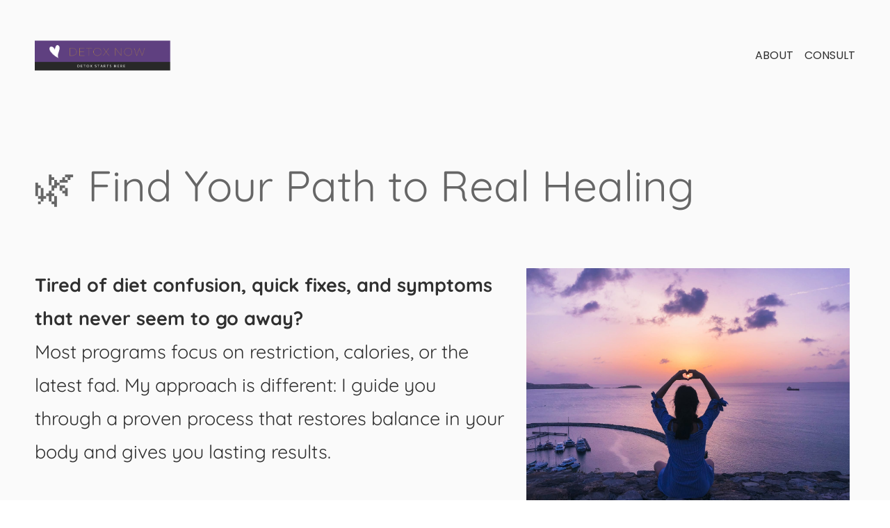

--- FILE ---
content_type: text/html; charset=UTF-8
request_url: https://www.detoxstartshere.com/?r_done=1
body_size: 30719
content:
<!DOCTYPE html><!-- Created with https://systeme.io --><html lang="en-US"><head><link rel="icon" type="image/x-icon" href="https://d2543nuuc0wvdg.cloudfront.net/favicon.ico"><meta charSet="utf-8"/><title data-react-helmet="true">Detox Starts Here</title><meta data-react-helmet="true" name="viewport" content="width=device-width, initial-scale=1"/><meta data-react-helmet="true" name="robots" content="noindex"/><meta data-react-helmet="true" name="title" content="Detox Starts Here"/><meta data-react-helmet="true" name="description" content=""/><meta data-react-helmet="true" name="author" content=""/><meta data-react-helmet="true" name="keywords" content=""/><meta data-react-helmet="true" property="og:image" content=""/><meta data-react-helmet="true" property="og:title" content="Detox Starts Here"/><meta data-react-helmet="true" property="og:url" content=""/><style data-styled="" data-styled-version="6.1.13">.kBOzuU{position:absolute;z-index:0;height:100%;width:100%;top:0;left:0;z-index:-1;filter:blur(0px);background-size:initial;background-position:50% 50%;background-repeat:repeat;background-attachment:initial;background-color:rgba(255, 245, 238, 1);background-image:none;}/*!sc*/
@media only screen and (max-width: 800px){.kBOzuU{background-size:initial;background-position:50% 50%;background-repeat:repeat;background-attachment:initial;background-image:none;}}/*!sc*/
data-styled.g71[id="sc-ljLmeM"]{content:"kBOzuU,"}/*!sc*/
.jlJyGk{position:relative;width:100%;}/*!sc*/
data-styled.g72[id="sc-gqYRWL"]{content:"jlJyGk,"}/*!sc*/
.hmiSxy{display:flex;flex-direction:row;align-items:center;justify-content:center;}/*!sc*/
data-styled.g74[id="sc-kpAHqd"]{content:"hmiSxy,"}/*!sc*/
.kXYJHh{width:100%;align-self:center;opacity:1;cursor:pointer;transition:0.3s;border:none;background:rgba(93, 201, 153, 1);padding-top:16px;padding-right:32px;padding-bottom:16px;padding-left:32px;font-size:18px;color:rgba(255, 255, 255, 1);font-family:Poppins;font-weight:800;font-style:normal;border-top-left-radius:4px;border-top-right-radius:4px;border-bottom-left-radius:4px;border-bottom-right-radius:4px;border-style:solid;border-width:1px;border-color:rgba(48, 48, 48, 1);box-shadow:none;line-height:24px;}/*!sc*/
.kXYJHh:hover{background:rgba(48, 48, 48, 1);}/*!sc*/
@media only screen and (max-width: 800px){.kXYJHh{width:100%;align-self:center;opacity:1;padding-top:14px;padding-right:28px;padding-bottom:14px;padding-left:28px;font-size:18px;font-family:Poppins;font-weight:800;font-style:normal;border-style:solid;border-width:1px;border-color:rgba(48, 48, 48, 1);box-shadow:none;line-height:24px;}.kXYJHh:hover{background:rgba(48, 48, 48, 1);}}/*!sc*/
data-styled.g76[id="sc-bCztur"]{content:"kXYJHh,"}/*!sc*/
.exPdNI{word-break:break-word;transition:box-shadow 0.1s ease-in-out;flex-basis:inherit;font-size:62px;color:rgb(102, 102, 102);font-family:Quicksand;font-weight:400;font-style:normal;text-align:left;line-height:135px;padding-top:0px;padding-right:0px;padding-bottom:0px;padding-left:0px;}/*!sc*/
.exPdNI a{color:rgb(51, 57, 153);}/*!sc*/
.exPdNI a>span{color:rgb(51, 57, 153);}/*!sc*/
.exPdNI a:hover{box-shadow:inset 0 -1px 0;}/*!sc*/
.exPdNI a>span:hover{box-shadow:inset 0 -1px 0;}/*!sc*/
.exPdNI strong{font-weight:bold;}/*!sc*/
.exPdNI h1,.exPdNI h2,.exPdNI h3,.exPdNI h4,.exPdNI h5,.exPdNI h6{font-size:62px;color:rgb(102, 102, 102);font-family:Quicksand;font-weight:400;font-style:normal;text-align:left;line-height:135px;}/*!sc*/
@media only screen and (max-width: 800px){.exPdNI{padding-top:0px;padding-right:0px;padding-bottom:0px;padding-left:0px;font-size:48px;font-family:Quicksand;font-weight:400;font-style:normal;text-align:center;line-height:48px;}.exPdNI h1,.exPdNI h2,.exPdNI h3,.exPdNI h4,.exPdNI h5,.exPdNI h6{font-size:48px;font-family:Quicksand;font-weight:400;font-style:normal;text-align:center;line-height:48px;}}/*!sc*/
.exPdNI p:empty::after{content:' ';white-space:pre;}/*!sc*/
.bhCaNb{word-break:break-word;transition:box-shadow 0.1s ease-in-out;flex-basis:inherit;font-size:27px;color:rgba(48, 48, 48, 1);font-family:Quicksand;font-weight:400;font-style:normal;text-align:left;line-height:48px;padding-top:0px;padding-right:0px;padding-bottom:0px;padding-left:0px;}/*!sc*/
.bhCaNb a{color:rgb(51, 57, 153);}/*!sc*/
.bhCaNb a>span{color:rgb(51, 57, 153);}/*!sc*/
.bhCaNb a:hover{box-shadow:inset 0 -1px 0;}/*!sc*/
.bhCaNb a>span:hover{box-shadow:inset 0 -1px 0;}/*!sc*/
.bhCaNb strong{font-weight:bold;}/*!sc*/
@media only screen and (max-width: 800px){.bhCaNb{padding-top:0px;padding-right:0px;padding-bottom:0px;padding-left:0px;font-size:22px;font-weight:400;font-style:normal;text-align:center;line-height:26px;}}/*!sc*/
.bhCaNb p:empty::after{content:' ';white-space:pre;}/*!sc*/
.leXRio{word-break:break-word;transition:box-shadow 0.1s ease-in-out;flex-basis:inherit;font-size:32px;color:rgb(102, 102, 102);font-family:Poppins;font-weight:400;font-style:normal;text-align:left;line-height:38.4px;padding-top:0px;padding-right:0px;padding-bottom:0px;padding-left:0px;}/*!sc*/
.leXRio a{color:rgb(51, 57, 153);}/*!sc*/
.leXRio a>span{color:rgb(51, 57, 153);}/*!sc*/
.leXRio a:hover{box-shadow:inset 0 -1px 0;}/*!sc*/
.leXRio a>span:hover{box-shadow:inset 0 -1px 0;}/*!sc*/
.leXRio strong{font-weight:bold;}/*!sc*/
.leXRio h1,.leXRio h2,.leXRio h3,.leXRio h4,.leXRio h5,.leXRio h6{font-size:32px;color:rgb(102, 102, 102);font-family:Poppins;font-weight:400;font-style:normal;text-align:left;line-height:38.4px;}/*!sc*/
@media only screen and (max-width: 800px){.leXRio{padding-top:0px;padding-right:0px;padding-bottom:0px;padding-left:0px;font-size:24px;font-family:Poppins;text-align:left;line-height:28.8px;}.leXRio h1,.leXRio h2,.leXRio h3,.leXRio h4,.leXRio h5,.leXRio h6{font-size:24px;font-family:Poppins;text-align:left;line-height:28.8px;}}/*!sc*/
.leXRio p:empty::after{content:' ';white-space:pre;}/*!sc*/
.dVuaHz{word-break:break-word;transition:box-shadow 0.1s ease-in-out;flex-basis:inherit;font-size:18px;color:rgba(48, 48, 48, 1);font-family:Poppins;font-weight:400;font-style:normal;text-align:left;line-height:24px;padding-top:0px;padding-right:0px;padding-bottom:0px;padding-left:0px;}/*!sc*/
.dVuaHz a{color:rgb(51, 57, 153);}/*!sc*/
.dVuaHz a>span{color:rgb(51, 57, 153);}/*!sc*/
.dVuaHz a:hover{box-shadow:inset 0 -1px 0;}/*!sc*/
.dVuaHz a>span:hover{box-shadow:inset 0 -1px 0;}/*!sc*/
.dVuaHz strong{font-weight:bold;}/*!sc*/
@media only screen and (max-width: 800px){.dVuaHz{padding-top:0px;padding-right:0px;padding-bottom:0px;padding-left:0px;font-size:16px;font-weight:400;font-style:normal;text-align:left;line-height:21px;}}/*!sc*/
.dVuaHz p:empty::after{content:' ';white-space:pre;}/*!sc*/
.cAjRco{word-break:break-word;transition:box-shadow 0.1s ease-in-out;flex-basis:inherit;font-size:20px;color:rgba(48, 48, 48, 1);font-family:Poppins;font-weight:400;font-style:normal;text-align:left;line-height:24px;padding-top:0px;padding-right:0px;padding-bottom:0px;padding-left:0px;}/*!sc*/
.cAjRco a{color:rgb(51, 57, 153);}/*!sc*/
.cAjRco a>span{color:rgb(51, 57, 153);}/*!sc*/
.cAjRco a:hover{box-shadow:inset 0 -1px 0;}/*!sc*/
.cAjRco a>span:hover{box-shadow:inset 0 -1px 0;}/*!sc*/
.cAjRco strong{font-weight:bold;}/*!sc*/
@media only screen and (max-width: 800px){.cAjRco{padding-top:0px;padding-right:0px;padding-bottom:0px;padding-left:0px;font-size:16px;font-weight:400;font-style:normal;text-align:left;line-height:21px;}}/*!sc*/
.cAjRco p:empty::after{content:' ';white-space:pre;}/*!sc*/
.fenwzk{word-break:break-word;transition:box-shadow 0.1s ease-in-out;flex-basis:inherit;font-size:65px;color:rgb(102, 102, 102);font-family:Poppins;font-weight:400;font-style:normal;text-align:left;line-height:72px;padding-top:0px;padding-right:0px;padding-bottom:0px;padding-left:0px;}/*!sc*/
.fenwzk a{color:rgb(51, 57, 153);}/*!sc*/
.fenwzk a>span{color:rgb(51, 57, 153);}/*!sc*/
.fenwzk a:hover{box-shadow:inset 0 -1px 0;}/*!sc*/
.fenwzk a>span:hover{box-shadow:inset 0 -1px 0;}/*!sc*/
.fenwzk strong{font-weight:bold;}/*!sc*/
.fenwzk h1,.fenwzk h2,.fenwzk h3,.fenwzk h4,.fenwzk h5,.fenwzk h6{font-size:65px;color:rgb(102, 102, 102);font-family:Poppins;font-weight:400;font-style:normal;text-align:left;line-height:72px;}/*!sc*/
@media only screen and (max-width: 800px){.fenwzk{padding-top:0px;padding-right:0px;padding-bottom:0px;padding-left:0px;font-size:34px;font-family:Poppins;text-align:center;line-height:38px;}.fenwzk h1,.fenwzk h2,.fenwzk h3,.fenwzk h4,.fenwzk h5,.fenwzk h6{font-size:34px;font-family:Poppins;text-align:center;line-height:38px;}}/*!sc*/
.fenwzk p:empty::after{content:' ';white-space:pre;}/*!sc*/
.iDedls{word-break:break-word;transition:box-shadow 0.1s ease-in-out;flex-basis:inherit;font-size:24px;color:rgb(102, 102, 102);font-family:Poppins;font-weight:400;font-style:normal;text-align:left;line-height:30px;padding-top:0px;padding-right:0px;padding-bottom:0px;padding-left:0px;}/*!sc*/
.iDedls a{color:rgb(51, 57, 153);}/*!sc*/
.iDedls a>span{color:rgb(51, 57, 153);}/*!sc*/
.iDedls a:hover{box-shadow:inset 0 -1px 0;}/*!sc*/
.iDedls a>span:hover{box-shadow:inset 0 -1px 0;}/*!sc*/
.iDedls strong{font-weight:bold;}/*!sc*/
.iDedls h1,.iDedls h2,.iDedls h3,.iDedls h4,.iDedls h5,.iDedls h6{font-size:24px;color:rgb(102, 102, 102);font-family:Poppins;font-weight:400;font-style:normal;text-align:left;line-height:30px;}/*!sc*/
@media only screen and (max-width: 800px){.iDedls{padding-top:0px;padding-right:0px;padding-bottom:0px;padding-left:0px;font-size:24px;font-family:Poppins;text-align:center;line-height:28px;}.iDedls h1,.iDedls h2,.iDedls h3,.iDedls h4,.iDedls h5,.iDedls h6{font-size:24px;font-family:Poppins;text-align:center;line-height:28px;}}/*!sc*/
.iDedls p:empty::after{content:' ';white-space:pre;}/*!sc*/
.bKLZQE{word-break:break-word;transition:box-shadow 0.1s ease-in-out;flex-basis:inherit;font-size:18px;color:rgba(48, 48, 48, 1);font-family:Poppins;font-weight:400;font-style:normal;text-align:left;line-height:26px;padding-top:0px;padding-right:0px;padding-bottom:0px;padding-left:0px;}/*!sc*/
.bKLZQE a{color:rgb(51, 57, 153);}/*!sc*/
.bKLZQE a>span{color:rgb(51, 57, 153);}/*!sc*/
.bKLZQE a:hover{box-shadow:inset 0 -1px 0;}/*!sc*/
.bKLZQE a>span:hover{box-shadow:inset 0 -1px 0;}/*!sc*/
.bKLZQE strong{font-weight:bold;}/*!sc*/
@media only screen and (max-width: 800px){.bKLZQE{padding-top:0px;padding-right:0px;padding-bottom:0px;padding-left:0px;font-size:18px;font-weight:400;font-style:normal;text-align:center;line-height:26px;}}/*!sc*/
.bKLZQE p:empty::after{content:' ';white-space:pre;}/*!sc*/
.kWfeCU{word-break:break-word;transition:box-shadow 0.1s ease-in-out;flex-basis:inherit;font-size:90px;color:rgb(102, 102, 102);font-family:Poppins;font-weight:400;font-style:normal;text-align:left;line-height:95px;padding-top:0px;padding-right:0px;padding-bottom:0px;padding-left:0px;}/*!sc*/
.kWfeCU a{color:rgb(51, 57, 153);}/*!sc*/
.kWfeCU a>span{color:rgb(51, 57, 153);}/*!sc*/
.kWfeCU a:hover{box-shadow:inset 0 -1px 0;}/*!sc*/
.kWfeCU a>span:hover{box-shadow:inset 0 -1px 0;}/*!sc*/
.kWfeCU strong{font-weight:bold;}/*!sc*/
.kWfeCU h1,.kWfeCU h2,.kWfeCU h3,.kWfeCU h4,.kWfeCU h5,.kWfeCU h6{font-size:90px;color:rgb(102, 102, 102);font-family:Poppins;font-weight:400;font-style:normal;text-align:left;line-height:95px;}/*!sc*/
@media only screen and (max-width: 800px){.kWfeCU{padding-top:0px;padding-right:0px;padding-bottom:0px;padding-left:0px;font-size:34px;font-family:Poppins;text-align:center;line-height:38px;}.kWfeCU h1,.kWfeCU h2,.kWfeCU h3,.kWfeCU h4,.kWfeCU h5,.kWfeCU h6{font-size:34px;font-family:Poppins;text-align:center;line-height:38px;}}/*!sc*/
.kWfeCU p:empty::after{content:' ';white-space:pre;}/*!sc*/
.dkDkSp{word-break:break-word;transition:box-shadow 0.1s ease-in-out;flex-basis:inherit;font-size:20px;color:rgba(48, 48, 48, 1);font-family:Poppins;font-weight:400;font-style:normal;text-align:left;line-height:28px;padding-top:0px;padding-right:0px;padding-bottom:0px;padding-left:0px;}/*!sc*/
.dkDkSp a{color:rgb(51, 57, 153);}/*!sc*/
.dkDkSp a>span{color:rgb(51, 57, 153);}/*!sc*/
.dkDkSp a:hover{box-shadow:inset 0 -1px 0;}/*!sc*/
.dkDkSp a>span:hover{box-shadow:inset 0 -1px 0;}/*!sc*/
.dkDkSp strong{font-weight:bold;}/*!sc*/
@media only screen and (max-width: 800px){.dkDkSp{padding-top:0px;padding-right:0px;padding-bottom:0px;padding-left:0px;font-size:20px;font-weight:400;font-style:normal;text-align:center;line-height:30px;}}/*!sc*/
.dkDkSp p:empty::after{content:' ';white-space:pre;}/*!sc*/
.jcHqxS{word-break:break-word;transition:box-shadow 0.1s ease-in-out;flex-basis:inherit;font-size:14px;color:rgba(48, 48, 48, 1);font-family:Poppins;font-weight:400;font-style:normal;text-align:left;line-height:26px;padding-top:0px;padding-right:0px;padding-bottom:0px;padding-left:0px;}/*!sc*/
.jcHqxS a{color:rgb(51, 57, 153);}/*!sc*/
.jcHqxS a>span{color:rgb(51, 57, 153);}/*!sc*/
.jcHqxS a:hover{box-shadow:inset 0 -1px 0;}/*!sc*/
.jcHqxS a>span:hover{box-shadow:inset 0 -1px 0;}/*!sc*/
.jcHqxS strong{font-weight:bold;}/*!sc*/
@media only screen and (max-width: 800px){.jcHqxS{padding-top:0px;padding-right:0px;padding-bottom:0px;padding-left:0px;font-size:14px;font-family:inherit;font-weight:400;font-style:normal;text-align:center;line-height:24px;}}/*!sc*/
.jcHqxS p:empty::after{content:' ';white-space:pre;}/*!sc*/
.ezkPww{word-break:break-word;transition:box-shadow 0.1s ease-in-out;flex-basis:inherit;font-size:32px;color:rgb(102, 102, 102);font-family:Poppins;font-weight:400;font-style:normal;text-align:center;line-height:38.4px;padding-top:0px;padding-right:0px;padding-bottom:0px;padding-left:0px;}/*!sc*/
.ezkPww a{color:rgb(51, 57, 153);}/*!sc*/
.ezkPww a>span{color:rgb(51, 57, 153);}/*!sc*/
.ezkPww a:hover{box-shadow:inset 0 -1px 0;}/*!sc*/
.ezkPww a>span:hover{box-shadow:inset 0 -1px 0;}/*!sc*/
.ezkPww strong{font-weight:bold;}/*!sc*/
.ezkPww h1,.ezkPww h2,.ezkPww h3,.ezkPww h4,.ezkPww h5,.ezkPww h6{font-size:32px;color:rgb(102, 102, 102);font-family:Poppins;font-weight:400;font-style:normal;text-align:center;line-height:38.4px;}/*!sc*/
@media only screen and (max-width: 800px){.ezkPww{padding-top:0px;padding-right:0px;padding-bottom:0px;padding-left:0px;font-size:24px;font-family:Poppins;text-align:center;line-height:28.8px;}.ezkPww h1,.ezkPww h2,.ezkPww h3,.ezkPww h4,.ezkPww h5,.ezkPww h6{font-size:24px;font-family:Poppins;text-align:center;line-height:28.8px;}}/*!sc*/
.ezkPww p:empty::after{content:' ';white-space:pre;}/*!sc*/
.izZuTN{word-break:break-word;transition:box-shadow 0.1s ease-in-out;flex-basis:inherit;font-size:23px;color:rgba(48, 48, 48, 1);font-family:Poppins;font-weight:400;font-style:normal;text-align:center;line-height:30px;padding-top:0px;padding-right:0px;padding-bottom:0px;padding-left:0px;}/*!sc*/
.izZuTN a{color:rgb(51, 57, 153);}/*!sc*/
.izZuTN a>span{color:rgb(51, 57, 153);}/*!sc*/
.izZuTN a:hover{box-shadow:inset 0 -1px 0;}/*!sc*/
.izZuTN a>span:hover{box-shadow:inset 0 -1px 0;}/*!sc*/
.izZuTN strong{font-weight:bold;}/*!sc*/
@media only screen and (max-width: 800px){.izZuTN{padding-top:0px;padding-right:0px;padding-bottom:0px;padding-left:0px;font-size:18px;font-weight:400;font-style:normal;text-align:center;line-height:24px;}}/*!sc*/
.izZuTN p:empty::after{content:' ';white-space:pre;}/*!sc*/
data-styled.g83[id="sc-khdDuB"]{content:"exPdNI,bhCaNb,leXRio,dVuaHz,cAjRco,fenwzk,iDedls,bKLZQE,kWfeCU,dkDkSp,jcHqxS,ezkPww,izZuTN,"}/*!sc*/
.bQlVDd{display:flex;flex-direction:column;grid-column-start:1;grid-column-end:7;align-self:center;}/*!sc*/
@media only screen and (max-width: 800px){.bQlVDd{align-self:unset;width:100%;grid-column-start:1;grid-column-end:12;padding-left:0;padding-right:0;}}/*!sc*/
.kgDaGK{display:flex;flex-direction:column;grid-column-start:7;grid-column-end:13;align-self:center;}/*!sc*/
@media only screen and (max-width: 800px){.kgDaGK{align-self:unset;width:100%;grid-column-start:1;grid-column-end:12;padding-left:0;padding-right:0;}}/*!sc*/
.bpyBwR{display:flex;flex-direction:column;grid-column-start:1;grid-column-end:13;align-self:flex-start;}/*!sc*/
@media only screen and (max-width: 800px){.bpyBwR{align-self:unset;width:100%;grid-column-start:1;grid-column-end:12;padding-left:0;padding-right:0;}}/*!sc*/
.hbkGZT{display:flex;flex-direction:column;grid-column-start:1;grid-column-end:8;align-self:flex-start;}/*!sc*/
@media only screen and (max-width: 800px){.hbkGZT{align-self:unset;width:100%;grid-column-start:1;grid-column-end:12;padding-left:0;padding-right:0;}}/*!sc*/
.guOPOQ{display:flex;flex-direction:column;grid-column-start:8;grid-column-end:13;align-self:flex-start;}/*!sc*/
@media only screen and (max-width: 800px){.guOPOQ{align-self:unset;width:100%;grid-column-start:1;grid-column-end:12;padding-left:0;padding-right:0;}}/*!sc*/
.gqiwbs{display:flex;flex-direction:column;grid-column-start:1;grid-column-end:7;align-self:flex-start;}/*!sc*/
@media only screen and (max-width: 800px){.gqiwbs{align-self:unset;width:100%;grid-column-start:1;grid-column-end:12;padding-left:0;padding-right:0;}}/*!sc*/
.eMRipj{display:flex;flex-direction:column;grid-column-start:7;grid-column-end:13;align-self:flex-start;}/*!sc*/
@media only screen and (max-width: 800px){.eMRipj{align-self:unset;width:100%;grid-column-start:1;grid-column-end:12;padding-left:0;padding-right:0;}}/*!sc*/
.liKuOe{display:flex;flex-direction:column;grid-column-start:1;grid-column-end:5;align-self:flex-start;}/*!sc*/
@media only screen and (max-width: 800px){.liKuOe{align-self:unset;width:100%;grid-column-start:1;grid-column-end:12;padding-left:0;padding-right:0;}}/*!sc*/
.gALbLy{display:flex;flex-direction:column;grid-column-start:5;grid-column-end:9;align-self:flex-start;}/*!sc*/
@media only screen and (max-width: 800px){.gALbLy{align-self:unset;width:100%;grid-column-start:1;grid-column-end:12;padding-left:0;padding-right:0;}}/*!sc*/
.bVyGCR{display:flex;flex-direction:column;grid-column-start:9;grid-column-end:13;align-self:flex-start;}/*!sc*/
@media only screen and (max-width: 800px){.bVyGCR{align-self:unset;width:100%;grid-column-start:1;grid-column-end:12;padding-left:0;padding-right:0;}}/*!sc*/
data-styled.g86[id="sc-hRgSog"]{content:"bQlVDd,kgDaGK,bpyBwR,hbkGZT,guOPOQ,gqiwbs,eMRipj,liKuOe,gALbLy,bVyGCR,"}/*!sc*/
.jmBvKS{display:block;max-width:100%;object-fit:contain;width:196px;}/*!sc*/
.gVflKL{display:block;max-width:100%;object-fit:contain;width:465px;}/*!sc*/
.dvkfXG{display:block;max-width:100%;object-fit:contain;width:706px;}/*!sc*/
@media only screen and (max-width: 800px){.dvkfXG{width:120px;}}/*!sc*/
.iwuKlO{display:block;max-width:100%;object-fit:contain;width:107px;}/*!sc*/
data-styled.g137[id="sc-dHMlHb"]{content:"jmBvKS,gVflKL,dvkfXG,iwuKlO,"}/*!sc*/
.ctwjTS{align-self:flex-start;}/*!sc*/
.cjXIDn{align-self:center;}/*!sc*/
.rbLoJ{align-self:flex-start;}/*!sc*/
@media only screen and (max-width: 800px){.rbLoJ{align-self:center;}}/*!sc*/
data-styled.g138[id="sc-glpSfM"]{content:"ctwjTS,cjXIDn,rbLoJ,"}/*!sc*/
.btfizU{position:relative;display:block;height:0;overflow:visible;padding-bottom:57.14%;}/*!sc*/
.jxrxdd{position:relative;display:block;height:0;overflow:visible;padding-bottom:75.19%;}/*!sc*/
.fxIkQI{position:relative;display:block;height:0;overflow:visible;padding-bottom:84.03%;}/*!sc*/
.iYZWFI{position:relative;display:block;height:0;overflow:visible;padding-bottom:16.95%;}/*!sc*/
data-styled.g139[id="sc-kHhQGl"]{content:"btfizU,jxrxdd,fxIkQI,iYZWFI,"}/*!sc*/
.cnVWxy{width:100%;max-width:16px;}/*!sc*/
@media only screen and (max-width: 800px){.cnVWxy{max-width:16px;}}/*!sc*/
data-styled.g147[id="sc-fIymDE"]{content:"cnVWxy,"}/*!sc*/
.iLrpQA{outline:none;display:flex;background-color:transparent;border:none;padding:0;cursor:pointer;text-align:right;font-size:16px;color:rgba(48, 48, 48, 1);line-height:24px;transition:box-shadow 0.1s ease-in-out;}/*!sc*/
.iLrpQA:hover{color:rgba(48, 48, 48, 1);text-decoration-color:rgba(48, 48, 48, 1);text-decoration-line:underline;text-decoration-thickness:3px;text-underline-offset:10px;}/*!sc*/
@media only screen and (max-width: 800px){.iLrpQA{overflow-wrap:anywhere;font-size:18px;color:rgba(25, 26, 35, 1);line-height:32px;color:rgba(25, 26, 35, 1);transition:box-shadow 0.1s ease-in-out;}.iLrpQA:hover{color:rgba(25, 26, 35, 1);}}/*!sc*/
.lfDtXf{outline:none;display:flex;background-color:transparent;border:none;padding:0;cursor:pointer;text-align:left;font-size:16px;color:rgba(48, 48, 48, 1);line-height:24px;transition:box-shadow 0.1s ease-in-out;}/*!sc*/
.lfDtXf:hover{color:rgba(48, 48, 48, 1);text-decoration-color:rgba(48, 48, 48, 1);text-decoration-line:underline;text-decoration-thickness:3px;text-underline-offset:10px;}/*!sc*/
@media only screen and (max-width: 800px){.lfDtXf{overflow-wrap:anywhere;font-size:18px;color:rgba(25, 26, 35, 1);line-height:32px;color:rgba(25, 26, 35, 1);transition:box-shadow 0.1s ease-in-out;}.lfDtXf:hover{color:rgba(25, 26, 35, 1);}}/*!sc*/
data-styled.g148[id="sc-bdbhkv"]{content:"iLrpQA,lfDtXf,"}/*!sc*/
.hyNqIk{min-height:20px;display:flex;justify-content:flex-end;padding-top:0px;padding-right:0px;padding-bottom:0px;padding-left:0px;}/*!sc*/
@media only screen and (max-width: 800px){.hyNqIk{display:none;justify-content:flex-start;padding-top:0px;padding-right:0px;padding-bottom:0px;padding-left:0px;}}/*!sc*/
data-styled.g149[id="sc-cJTOIK"]{content:"hyNqIk,"}/*!sc*/
.leHfHI{display:block;width:33px;height:4px;position:relative;border-radius:3px;z-index:1;transform-origin:4px 0;transition:transform 0.5s cubic-bezier(0.77, 0.2, 0.05, 1),background 0.5s cubic-bezier(0.77, 0.2, 0.05, 1),opacity 0.55s ease,background-color 0.3s 0.15s ease-in;background-color:rgba(25, 26, 35, 1);}/*!sc*/
.leHfHI:not(:last-child){margin-bottom:5px;}/*!sc*/
data-styled.g150[id="sc-dIMGom"]{content:"leHfHI,"}/*!sc*/
.ihzWhH{display:none;position:relative;padding-top:0px;padding-right:0px;padding-bottom:0px;padding-left:0px;z-index:0;cursor:pointer;justify-content:flex-end;align-self:end;flex-direction:column;}/*!sc*/
@media only screen and (max-width: 800px){.ihzWhH{display:flex;padding-top:0px;padding-right:0px;padding-bottom:0px;padding-left:0px;}}/*!sc*/
.ihzWhH span:first-child{transform-origin:0 0;}/*!sc*/
.ihzWhH span:nth-last-child(1){transform-origin:0 100%;}/*!sc*/
data-styled.g151[id="sc-ieEEOL"]{content:"ihzWhH,"}/*!sc*/
.cEhrQX{display:flex;justify-content:flex-end;}/*!sc*/
data-styled.g152[id="sc-kXQcRk"]{content:"cEhrQX,"}/*!sc*/
.bKsLrf{display:flex;gap:5px;align-items:center;width:fit-content;cursor:pointer;}/*!sc*/
data-styled.g155[id="sc-iDAWOb"]{content:"bKsLrf,"}/*!sc*/
.eioQSW{display:flex;flex-direction:column;gap:15px;}/*!sc*/
data-styled.g156[id="sc-hqLrE"]{content:"eioQSW,"}/*!sc*/
.dVzhCY{margin-top:50px;margin-right:10px;margin-left:10px;list-style:none;padding:0;}/*!sc*/
.dVzhCY li{margin-bottom:16px;}/*!sc*/
.dVzhCY li:last-of-type{margin-bottom:0;}/*!sc*/
data-styled.g159[id="sc-jYWXzj"]{content:"dVzhCY,"}/*!sc*/
.eSbies{background-color:rgba(255, 255, 255, 1);position:fixed;top:0;bottom:0;right:0;overflow-y:auto;width:0;z-index:50;transition:width 0.2s ease-in-out;justify-content:flex-end;}/*!sc*/
@media only screen and (max-width: 800px){.eSbies{display:flex;justify-content:flex-start;}}/*!sc*/
data-styled.g160[id="sc-kvmDxl"]{content:"eSbies,"}/*!sc*/
.lfTBTl{border-top-left-radius:0px;border-top-right-radius:0px;border-bottom-left-radius:0px;border-bottom-right-radius:0px;border-style:solid;border-width:1px;border-color:rgba(68, 68, 68, 1);}/*!sc*/
data-styled.g162[id="sc-dspCDH"]{content:"lfTBTl,"}/*!sc*/
.jFYywO{position:absolute;right:15px;top:15px;width:30px;height:30px;z-index:1;background:transparent;text-shadow:1px 1px 0 rgba(0, 0, 0, 0.7);transition:opacity 250ms ease-in-out;cursor:pointer;border:none;}/*!sc*/
.jFYywO:hover{opacity:0.5;}/*!sc*/
.jFYywO:before{content:' ';height:30px;width:2px;position:absolute;top:-2px;left:12px;right:0;bottom:0;background-color:#333;box-shadow:0px 0px 1px #fff;transform:rotate(45deg);}/*!sc*/
.jFYywO:after{content:' ';height:30px;width:2px;position:absolute;top:-2px;left:12px;right:0;bottom:0;background-color:#333;box-shadow:0px 0px 1px #fff;transform:rotate(-45deg);}/*!sc*/
data-styled.g183[id="sc-hqKjEI"]{content:"jFYywO,"}/*!sc*/
.gXgsbi{min-height:100px;max-height:inherit;}/*!sc*/
data-styled.g184[id="sc-sHUin"]{content:"gXgsbi,"}/*!sc*/
.kYPKSh{border-radius:6px;position:relative;transition:transform 0.3s ease-out;display:block;max-width:1200px;max-height:calc(100vh - 40px);overflow:hidden;width:600px;border-top-left-radius:0px;border-top-right-radius:0px;border-bottom-left-radius:0px;border-bottom-right-radius:0px;border-style:none;border-width:3px;border-color:rgba(74, 144, 226, 1);background:rgba(255, 255, 255, 1);box-shadow:none;}/*!sc*/
@media only screen and (max-width: 800px){.kYPKSh{width:350px;}}/*!sc*/
data-styled.g185[id="sc-bZABGC"]{content:"kYPKSh,"}/*!sc*/
.eHoYIl{overflow-y:auto;overflow-x:hidden;max-height:inherit;padding-top:0px;padding-right:0px;padding-bottom:0px;padding-left:0px;}/*!sc*/
@media only screen and (max-width: 800px){.eHoYIl{padding-top:5px;padding-right:5px;padding-bottom:5px;padding-left:5px;}}/*!sc*/
data-styled.g186[id="sc-eMIsOp"]{content:"eHoYIl,"}/*!sc*/
.dxzHgI{display:grid;position:relative;justify-content:space-between;grid-template-columns:repeat(12, 1fr);column-gap:20px;padding-top:0px;padding-right:0px;padding-bottom:0px;padding-left:0px;background-image:none;background-size:initial;background-position:50% 50%;background-repeat:repeat;background-attachment:initial;}/*!sc*/
@media only screen and (max-width: 800px){.dxzHgI{padding-top:0px;padding-right:0px;padding-bottom:0px;padding-left:0px;}}/*!sc*/
@media only screen and (max-width: 800px){.dxzHgI{display:flex;flex-direction:column;grid-template-columns:auto;background-image:none;}}/*!sc*/
.MHjUq{display:grid;position:relative;justify-content:space-between;grid-template-columns:repeat(12, 1fr);column-gap:20px;padding-top:0px;padding-right:0px;padding-bottom:0px;padding-left:0px;background-image:none;background-size:initial;background-position:50% 50%;background-repeat:repeat;background-attachment:initial;column-gap:unset!important;}/*!sc*/
@media only screen and (max-width: 800px){.MHjUq{padding-top:0px;padding-right:0px;padding-bottom:0px;padding-left:0px;}}/*!sc*/
@media only screen and (max-width: 800px){.MHjUq{display:flex;flex-direction:column;grid-template-columns:auto;background-image:none;}}/*!sc*/
.hlgokq{display:grid;position:relative;justify-content:space-between;grid-template-columns:repeat(12, 1fr);column-gap:20px;padding-top:10px;padding-right:10px;padding-bottom:10px;padding-left:10px;background-image:none;background-size:initial;background-position:50% 50%;background-repeat:repeat;background-attachment:initial;column-gap:unset!important;}/*!sc*/
@media only screen and (max-width: 800px){.hlgokq{padding-top:5px;padding-right:5px;padding-bottom:5px;padding-left:5px;}}/*!sc*/
@media only screen and (max-width: 800px){.hlgokq{display:flex;flex-direction:column;grid-template-columns:auto;background-image:none;}}/*!sc*/
.gNrTRE{display:grid;position:relative;justify-content:space-between;grid-template-columns:repeat(12, 1fr);column-gap:20px;padding-top:10px;padding-right:10px;padding-bottom:10px;padding-left:10px;background-image:none;background-size:initial;background-position:50% 50%;background-repeat:repeat;background-attachment:initial;}/*!sc*/
@media only screen and (max-width: 800px){.gNrTRE{padding-top:5px;padding-right:5px;padding-bottom:5px;padding-left:5px;}}/*!sc*/
@media only screen and (max-width: 800px){.gNrTRE{display:flex;flex-direction:column;grid-template-columns:auto;background-image:none;}}/*!sc*/
.gNzqYn{display:grid;position:relative;justify-content:space-between;grid-template-columns:repeat(12, 1fr);column-gap:20px;padding-top:120px;padding-right:0px;padding-bottom:120px;padding-left:0px;border-style:solid;border-width:1px;border-left-width:0;border-right-width:0;border-color:rgba(5, 23, 28, 1);background-image:none;background-size:initial;background-position:50% 50%;background-repeat:repeat;background-attachment:initial;column-gap:unset!important;}/*!sc*/
@media only screen and (max-width: 800px){.gNzqYn{padding-top:0px;padding-right:0px;padding-bottom:0px;padding-left:0px;}}/*!sc*/
@media only screen and (max-width: 800px){.gNzqYn{display:flex;flex-direction:column;grid-template-columns:auto;background-image:none;}}/*!sc*/
.fdMRSN{display:grid;position:relative;justify-content:space-between;grid-template-columns:repeat(12, 1fr);column-gap:20px;background-color:rgba(255, 255, 255, 1);padding-top:30px;padding-right:30px;padding-bottom:30px;padding-left:30px;border-radius:4px;border-style:solid;border-width:1px;border-color:rgba(5, 23, 28, 1);background-image:none;background-size:initial;background-position:50% 50%;background-repeat:repeat;background-attachment:initial;column-gap:unset!important;}/*!sc*/
@media only screen and (max-width: 800px){.fdMRSN{padding-top:30px;padding-right:30px;padding-bottom:30px;padding-left:30px;}}/*!sc*/
@media only screen and (max-width: 800px){.fdMRSN{display:flex;flex-direction:column;grid-template-columns:auto;background-image:none;}}/*!sc*/
.kxGuHw{display:grid;position:relative;justify-content:space-between;grid-template-columns:repeat(12, 1fr);column-gap:20px;padding-top:0px;padding-right:0px;padding-bottom:0px;padding-left:0px;background-image:none;background-size:initial;background-position:50% 50%;background-repeat:repeat;background-attachment:initial;}/*!sc*/
@media only screen and (max-width: 800px){.kxGuHw{padding-top:5px;padding-right:5px;padding-bottom:5px;padding-left:5px;}}/*!sc*/
@media only screen and (max-width: 800px){.kxGuHw{display:flex;flex-direction:column;grid-template-columns:auto;background-image:none;}}/*!sc*/
.epiZAN{display:grid;position:relative;justify-content:space-between;grid-template-columns:repeat(12, 1fr);column-gap:20px;padding-top:16px;padding-right:0px;padding-bottom:0px;padding-left:0px;border-style:solid;border-width:1px;border-bottom-width:0;border-left-width:0;border-right-width:0;border-color:rgba(255, 255, 255, 0.2);background-image:none;background-size:initial;background-position:50% 50%;background-repeat:repeat;background-attachment:initial;column-gap:unset!important;}/*!sc*/
@media only screen and (max-width: 800px){.epiZAN{padding-top:20px;padding-right:0px;padding-bottom:0px;padding-left:0px;}}/*!sc*/
@media only screen and (max-width: 800px){.epiZAN{display:flex;flex-direction:column;grid-template-columns:auto;background-image:none;}}/*!sc*/
.ijZkVm{display:grid;position:relative;justify-content:space-between;grid-template-columns:repeat(12, 1fr);column-gap:20px;background-color:rgba(17, 17, 17, 0);padding-top:60px;padding-right:60px;padding-bottom:60px;padding-left:60px;border-top-left-radius:20px;border-top-right-radius:20px;border-bottom-left-radius:20px;border-bottom-right-radius:20px;border-style:solid;border-width:1px;border-color:rgba(25, 26, 35, 1);background-image:none;background-size:cover;background-position:50% 50%;background-repeat:no-repeat;background-attachment:initial;column-gap:unset!important;}/*!sc*/
@media only screen and (max-width: 800px){.ijZkVm{padding-top:32px;padding-right:32px;padding-bottom:32px;padding-left:32px;}}/*!sc*/
@media only screen and (max-width: 800px){.ijZkVm{display:flex;flex-direction:column;grid-template-columns:auto;background-image:none;}}/*!sc*/
data-styled.g231[id="sc-gzVdWW"]{content:"dxzHgI,MHjUq,hlgokq,gNrTRE,gNzqYn,fdMRSN,kxGuHw,epiZAN,ijZkVm,"}/*!sc*/
.flRaLC{display:flex;position:relative;background-color:rgb(250, 250, 250);padding-top:24px;padding-right:0px;padding-bottom:80px;padding-left:0px;background-image:none;background-size:initial;background-position:0% 0%;background-repeat:no-repeat;background-attachment:initial;}/*!sc*/
@media only screen and (max-width: 800px){.flRaLC{padding-top:21px;padding-right:16px;padding-bottom:0px;padding-left:16px;}}/*!sc*/
@media only screen and (max-width: 800px){.flRaLC{background-image:none;}}/*!sc*/
.jjRPbz{display:flex;position:relative;background-color:rgb(250, 250, 250);padding-top:40px;padding-right:40px;padding-bottom:40px;padding-left:40px;background-image:none;background-size:initial;background-position:50% 50%;background-repeat:no-repeat;background-attachment:initial;}/*!sc*/
@media only screen and (max-width: 800px){.jjRPbz{padding-top:5px;padding-right:5px;padding-bottom:5px;padding-left:5px;}}/*!sc*/
@media only screen and (max-width: 800px){.jjRPbz{background-image:none;}}/*!sc*/
.jgyGEf{display:flex;position:relative;background-color:rgb(250, 250, 250);padding-top:120px;padding-right:0px;padding-bottom:120px;padding-left:0px;background-image:none;background-size:initial;background-position:0% 0%;background-repeat:no-repeat;background-attachment:initial;}/*!sc*/
@media only screen and (max-width: 800px){.jgyGEf{padding-top:64px;padding-right:16px;padding-bottom:64px;padding-left:16px;}}/*!sc*/
@media only screen and (max-width: 800px){.jgyGEf{background-image:none;}}/*!sc*/
.ciTayn{display:flex;position:relative;background-color:rgba(214, 150, 211, 0.56);padding-top:120px;padding-right:0px;padding-bottom:140px;padding-left:0px;background-image:none;background-size:initial;background-position:0% 0%;background-repeat:no-repeat;background-attachment:initial;}/*!sc*/
@media only screen and (max-width: 800px){.ciTayn{padding-top:64px;padding-right:16px;padding-bottom:64px;padding-left:16px;}}/*!sc*/
@media only screen and (max-width: 800px){.ciTayn{background-image:none;}}/*!sc*/
.gsvXFc{display:flex;position:relative;background-color:rgba(5, 23, 28, 1);padding-top:24px;padding-right:0px;padding-bottom:24px;padding-left:0px;background-image:none;background-size:initial;background-position:0% 0%;background-repeat:no-repeat;background-attachment:initial;}/*!sc*/
@media only screen and (max-width: 800px){.gsvXFc{padding-top:0px;padding-right:20px;padding-bottom:24px;padding-left:20px;}}/*!sc*/
@media only screen and (max-width: 800px){.gsvXFc{background-image:none;}}/*!sc*/
data-styled.g237[id="sc-kfblco"]{content:"flRaLC,jjRPbz,jgyGEf,ciTayn,gsvXFc,"}/*!sc*/
.eSSqdl{max-width:1120px;width:100%;margin:auto;}/*!sc*/
@media only screen and (max-width: 800px){.eSSqdl{max-width:initial;}}/*!sc*/
.hWhjGP{max-width:100%;width:100%;margin:auto;}/*!sc*/
@media only screen and (max-width: 800px){.hWhjGP{max-width:initial;}}/*!sc*/
data-styled.g238[id="sc-bmxOz"]{content:"eSSqdl,hWhjGP,"}/*!sc*/
html{box-sizing:border-box;scroll-behavior:smooth;overscroll-behavior-x:none;}/*!sc*/
body{margin:0;}/*!sc*/
a{text-decoration:none;}/*!sc*/
p span>a[href^="tel:"]{color:inherit;}/*!sc*/
p{margin:0;}/*!sc*/
*,*:before,*:after{box-sizing:inherit;}/*!sc*/
*{-webkit-font-smoothing:antialiased;}/*!sc*/
h1,h2,h3,h4,h5,h6{margin:0;font-weight:normal;}/*!sc*/
section h1{margin:0;}/*!sc*/
button,input{margin:0;font-family:unset;}/*!sc*/
ul{margin:0;}/*!sc*/
.fixed{position:fixed;top:0px;left:0px;width:320px;height:50px;background:red;-webkit-backface-visibility:hidden;}/*!sc*/
data-styled.g612[id="sc-global-cFbOWI1"]{content:"sc-global-cFbOWI1,"}/*!sc*/
.blwjlq{position:relative;text-align:initial;margin:0px 0px 0px 0px;}/*!sc*/
@media only screen and (max-width: 800px){.blwjlq{margin-top:0px;margin-right:0px;margin-bottom:0px;margin-left:0px;}}/*!sc*/
.dzjdrw{position:relative;text-align:initial;margin:0px -30px 64px -30px;}/*!sc*/
@media only screen and (max-width: 800px){.dzjdrw{margin-top:0px;margin-right:0px;margin-bottom:40px;margin-left:0px;}}/*!sc*/
.hjXOEG{position:relative;text-align:initial;display:flex;flex-direction:column;margin:0px 0px 0px 0px;}/*!sc*/
@media only screen and (max-width: 800px){.hjXOEG{margin-top:0px;margin-right:0px;margin-bottom:0px;margin-left:0px;}}/*!sc*/
.eZbqvy{position:relative;text-align:initial;margin:0px 0px -40px -40px;}/*!sc*/
@media only screen and (max-width: 800px){.eZbqvy{margin-top:0px;margin-right:0px;margin-bottom:0px;margin-left:0px;}}/*!sc*/
.eioKKE{position:relative;text-align:initial;margin:0px 20px 51px 7px;}/*!sc*/
@media only screen and (max-width: 800px){.eioKKE{margin-top:5px;margin-right:0px;margin-bottom:17px;margin-left:0px;}}/*!sc*/
.dePtqJ{position:relative;text-align:initial;margin:0px -30px 0px 10px;}/*!sc*/
@media only screen and (max-width: 800px){.dePtqJ{margin-top:0px;margin-right:0px;margin-bottom:0px;margin-left:0px;}}/*!sc*/
.hegWhm{position:relative;text-align:initial;display:flex;flex-direction:column;margin:0px 0px 12px 0px;}/*!sc*/
@media only screen and (max-width: 800px){.hegWhm{margin-top:0px;margin-right:0px;margin-bottom:12px;margin-left:0px;}}/*!sc*/
.cOlamS{position:relative;text-align:initial;margin:15px 0px 15px 0px;}/*!sc*/
@media only screen and (max-width: 800px){.cOlamS{margin-top:0px;margin-right:0px;margin-bottom:0px;margin-left:0px;}}/*!sc*/
.kDVpXi{position:relative;text-align:initial;display:flex;flex-direction:column;margin:0px 0px 12px 0px;}/*!sc*/
@media only screen and (max-width: 800px){.kDVpXi{margin-top:40px;margin-right:0px;margin-bottom:12px;margin-left:0px;}}/*!sc*/
.clsZFj{position:relative;text-align:initial;margin:0px -30px -40px -30px;}/*!sc*/
@media only screen and (max-width: 800px){.clsZFj{margin-top:0px;margin-right:0px;margin-bottom:0px;margin-left:0px;}}/*!sc*/
.dZnvtk{position:relative;text-align:initial;margin:0px 0px 64px -3px;}/*!sc*/
@media only screen and (max-width: 800px){.dZnvtk{margin-top:0px;margin-right:0px;margin-bottom:24px;margin-left:0px;}}/*!sc*/
.iARroc{position:relative;text-align:initial;margin:0px 20px 0px 0px;}/*!sc*/
@media only screen and (max-width: 800px){.iARroc{margin-top:20px;margin-right:0px;margin-bottom:24px;margin-left:0px;}}/*!sc*/
.fpqAMe{position:relative;text-align:initial;margin:0px 0px 16px 0px;}/*!sc*/
@media only screen and (max-width: 800px){.fpqAMe{margin-top:0px;margin-right:0px;margin-bottom:16px;margin-left:0px;}}/*!sc*/
.hvZPxU{position:relative;text-align:initial;margin:0px 10px 0px 10px;}/*!sc*/
@media only screen and (max-width: 800px){.hvZPxU{margin-top:0px;margin-right:0px;margin-bottom:24px;margin-left:0px;}}/*!sc*/
.eDRHTe{position:relative;text-align:initial;margin:0px 0px 0px 20px;}/*!sc*/
@media only screen and (max-width: 800px){.eDRHTe{margin-top:0px;margin-right:0px;margin-bottom:24px;margin-left:0px;}}/*!sc*/
.eCbboI{position:relative;text-align:initial;margin:-10px 0px 40px -5px;}/*!sc*/
@media only screen and (max-width: 800px){.eCbboI{margin-top:0px;margin-right:0px;margin-bottom:24px;margin-left:0px;}}/*!sc*/
.byYNPy{position:relative;text-align:initial;margin:0px -30px 0px -30px;}/*!sc*/
@media only screen and (max-width: 800px){.byYNPy{margin-top:0px;margin-right:0px;margin-bottom:0px;margin-left:0px;}}/*!sc*/
.GZpPN{position:relative;text-align:initial;margin:0px 0px 16px 0px;}/*!sc*/
@media only screen and (max-width: 800px){.GZpPN{margin-top:0px;margin-right:0px;margin-bottom:0px;margin-left:0px;}}/*!sc*/
data-styled.g618[id="sc-kFKoiG"]{content:"blwjlq,dzjdrw,hjXOEG,eZbqvy,eioKKE,dePtqJ,hegWhm,cOlamS,kDVpXi,clsZFj,dZnvtk,iARroc,fpqAMe,hvZPxU,eDRHTe,eCbboI,byYNPy,GZpPN,"}/*!sc*/
.hfeSLQ{position:relative;margin-top:0;margin-left:0;margin-right:0;margin-bottom:0;display:flex;justify-content:center;flex-direction:column;position:relative;}/*!sc*/
@media only screen and (max-width: 800px){.hfeSLQ{margin-top:-28px;margin-left:318px;margin-right:0;margin-bottom:0;}}/*!sc*/
.kHyvkn{position:relative;margin-top:0;margin-left:0;margin-right:0;margin-bottom:40px;}/*!sc*/
@media only screen and (max-width: 800px){.kHyvkn{margin-top:10px;margin-left:0;margin-right:0;margin-bottom:30px;}}/*!sc*/
.dLIKMg{position:relative;margin-top:18px;margin-left:0;margin-right:0;margin-bottom:0;display:flex;justify-content:center;flex-direction:column;position:relative;}/*!sc*/
@media only screen and (max-width: 800px){.dLIKMg{margin-top:0;margin-left:5px;margin-right:5px;margin-bottom:40px;}}/*!sc*/
.bNNFtp{position:relative;margin-top:0;margin-left:0;margin-right:0;margin-bottom:0;}/*!sc*/
@media only screen and (max-width: 800px){.bNNFtp{margin-top:0;margin-left:0;margin-right:0;margin-bottom:0;}}/*!sc*/
.ihhcUJ{position:relative;margin-top:0;margin-left:40px;margin-right:40px;margin-bottom:0;}/*!sc*/
@media only screen and (max-width: 800px){.ihhcUJ{margin-top:0;margin-left:0;margin-right:0;margin-bottom:0;}}/*!sc*/
.fIMsyv{position:relative;margin-top:0;margin-left:0;margin-right:0;margin-bottom:18px;}/*!sc*/
@media only screen and (max-width: 800px){.fIMsyv{margin-top:0;margin-left:0;margin-right:0;margin-bottom:16px;}}/*!sc*/
.doaNfZ{position:relative;margin-top:6px;margin-left:0;margin-right:0;margin-bottom:0;display:flex;justify-content:center;flex-direction:column;position:relative;}/*!sc*/
@media only screen and (max-width: 800px){.doaNfZ{margin-top:20px;margin-left:0;margin-right:0;margin-bottom:0;}}/*!sc*/
.fDsjZQ{position:relative;margin-top:0;margin-left:0;margin-right:0;margin-bottom:32px;}/*!sc*/
@media only screen and (max-width: 800px){.fDsjZQ{margin-top:5px;margin-left:0;margin-right:0;margin-bottom:32px;}}/*!sc*/
.fyFepJ{position:relative;margin-top:0;margin-left:0;margin-right:0;margin-bottom:0;display:flex;justify-content:center;flex-direction:column;position:relative;}/*!sc*/
@media only screen and (max-width: 800px){.fyFepJ{margin-top:0;margin-left:0;margin-right:0;margin-bottom:40px;}}/*!sc*/
data-styled.g619[id="sc-kCNzdd"]{content:"hfeSLQ,kHyvkn,dLIKMg,bNNFtp,ihhcUJ,fIMsyv,doaNfZ,fDsjZQ,fyFepJ,"}/*!sc*/
.hwbukQ{text-align:center;width:auto;align-self:flex-start;cursor:pointer;transition:0.3s;background:rgb(80, 16, 135);padding-top:16px;padding-right:32px;padding-bottom:16px;padding-left:32px;font-size:18px;color:rgba(255, 255, 255, 1);font-family:Poppins;font-weight:800;font-style:normal;border-top-left-radius:4px;border-top-right-radius:4px;border-bottom-left-radius:4px;border-bottom-right-radius:4px;border-style:solid;border-width:1px;border-color:rgba(48, 48, 48, 1);box-shadow:none;line-height:24px;}/*!sc*/
.hwbukQ:disabled{cursor:default;opacity:0.7;}/*!sc*/
.hwbukQ:hover{background:rgba(48, 48, 48, 1);}/*!sc*/
@media only screen and (max-width: 800px){.hwbukQ{width:100%;align-self:center;padding-top:14px;padding-right:28px;padding-bottom:14px;padding-left:28px;font-size:18px;border-style:solid;border-width:1px;border-color:rgba(48, 48, 48, 1);box-shadow:none;line-height:24px;}}/*!sc*/
.iotWLV{text-align:center;width:auto;align-self:flex-end;cursor:pointer;transition:0.3s;background:rgb(80, 16, 135);padding-top:16px;padding-right:32px;padding-bottom:16px;padding-left:32px;font-size:18px;color:rgba(255, 255, 255, 1);font-family:Poppins;font-weight:800;font-style:normal;border-top-left-radius:4px;border-top-right-radius:4px;border-bottom-left-radius:4px;border-bottom-right-radius:4px;border-style:solid;border-width:1px;border-color:rgba(93, 201, 153, 0);box-shadow:none;line-height:24px;}/*!sc*/
.iotWLV:disabled{cursor:default;opacity:0.7;}/*!sc*/
.iotWLV:hover{color:rgba(5, 23, 28, 1);background:rgba(255, 255, 255, 1);}/*!sc*/
@media only screen and (max-width: 800px){.iotWLV{width:100%;align-self:center;padding-top:14px;padding-right:28px;padding-bottom:14px;padding-left:28px;font-size:18px;border-style:solid;border-width:1px;border-color:rgba(48, 48, 48, 1);box-shadow:none;line-height:24px;}}/*!sc*/
data-styled.g620[id="sc-hGsOxc"]{content:"hwbukQ,iotWLV,"}/*!sc*/
.kUAsbB{display:flex;width:100%;height:100%;min-height:100vh;position:relative;font-family:Poppins;font-weight:400;font-style:normal;}/*!sc*/
data-styled.g623[id="sc-dgaQAE"]{content:"kUAsbB,"}/*!sc*/
.epHppe{width:100%;height:100%;min-height:100vh;position:fixed;left:0;top:0;z-index:1;background-color:rgba(0, 0, 0, 0.5);}/*!sc*/
data-styled.g667[id="sc-cTUuRk"]{content:"epHppe,"}/*!sc*/
.CiXuI{pointer-events:none;height:inherit;}/*!sc*/
data-styled.g668[id="sc-lbUZCN"]{content:"CiXuI,"}/*!sc*/
.fODApS{position:fixed;left:0;width:100%;height:100%;display:flex;justify-content:center;align-items:center;z-index:2;}/*!sc*/
@media only screen and (max-width: 800px){.fODApS{left:0;}}/*!sc*/
data-styled.g669[id="sc-gZa-dKi"]{content:"fODApS,"}/*!sc*/
.izrmPx{display:none;}/*!sc*/
data-styled.g670[id="sc-dREYWP"]{content:"izrmPx,"}/*!sc*/
</style><link data-react-helmet="true" rel="canonical" href=""/><style type="text/css">
          @font-face {
            font-family: "Poppins";
            font-style: normal;
            font-weight: 800;
            src: url(https://d3syewzhvzylbl.cloudfront.net/fonts/google-fonts/poppins/800.woff2) format('woff2');
          }
        

          @font-face {
            font-family: "Quicksand";
            font-style: normal;
            font-weight: 400;
            src: url(https://d3syewzhvzylbl.cloudfront.net/fonts/google-fonts/quicksand/regular.woff2) format('woff2');
          }
        

          @font-face {
            font-family: "Quicksand";
            font-style: normal;
            font-weight: 700;
            src: url(https://d3syewzhvzylbl.cloudfront.net/fonts/google-fonts/quicksand/700.woff2) format('woff2');
          }
        

          @font-face {
            font-family: "Poppins";
            font-style: normal;
            font-weight: 700;
            src: url(https://d3syewzhvzylbl.cloudfront.net/fonts/google-fonts/poppins/700.woff2) format('woff2');
          }
        

          @font-face {
            font-family: "Poppins";
            font-style: italic;
            font-weight: 400;
            src: url(https://d3syewzhvzylbl.cloudfront.net/fonts/google-fonts/poppins/italic.woff2) format('woff2');
          }
        

          @font-face {
            font-family: "Poppins";
            font-style: italic;
            font-weight: 700;
            src: url(https://d3syewzhvzylbl.cloudfront.net/fonts/google-fonts/poppins/700italic.woff2) format('woff2');
          }
        

          @font-face {
            font-family: "Poppins";
            font-style: normal;
            font-weight: 400;
            src: url(https://d3syewzhvzylbl.cloudfront.net/fonts/google-fonts/poppins/regular.woff2) format('woff2');
          }
        </style><link rel="stylesheet" href="https://d3fit27i5nzkqh.cloudfront.net/assets/css/optimizedFontAwesome.css"/><style>.fal{-moz-osx-font-smoothing:grayscale;-webkit-font-smoothing:antialiased;display:var(--fa-display,inline-block);font-style:normal;font-variant:normal;line-height:1;text-rendering:auto;}.fal{font-family:"Font Awesome 6 Pro";font-weight:300;}.fa-chevron-circle-left:before{content:"\f137";}.fa-chevron-circle-right:before{content:"\f138";}.fas{-moz-osx-font-smoothing:grayscale;-webkit-font-smoothing:antialiased;display:var(--fa-display,inline-block);font-style:normal;font-variant:normal;line-height:1;text-rendering:auto;}.fas{font-family:"Font Awesome 6 Pro";font-weight:900;}.fa-chevron-down:before{content:"\f078";}.fa-chevron-left:before{content:"\f053";}.fad.fa-chevron-right:after{content:"\f054\f054";}.fad{-moz-osx-font-smoothing:grayscale;-webkit-font-smoothing:antialiased;display:var(--fa-display,inline-block);font-style:normal;font-variant:normal;line-height:1;text-rendering:auto;}.fad{position:relative;font-family:"Font Awesome 6 Duotone";font-weight:900;letter-spacing:normal;}.fad:before{position:absolute;color:var(--fa-primary-color,inherit);opacity:var(--fa-primary-opacity,1);}.fad:after{color:var(--fa-secondary-color,inherit);}.fad:after{opacity:var(--fa-secondary-opacity,0.4);}.fa-chevron-right:before{content:"\f054";}.fa-chevron-up:before{content:"\f077";}.fa-circle:before{content:"\f111";}.far{-moz-osx-font-smoothing:grayscale;-webkit-font-smoothing:antialiased;display:var(--fa-display,inline-block);font-style:normal;font-variant:normal;line-height:1;text-rendering:auto;}.far{font-family:"Font Awesome 6 Pro";font-weight:400;}.fa-clock:before{content:"\f017";}.fa-eye:before{content:"\f06e";}.fa-eye-slash:before{content:"\f070";}.fa{font-family:var(--fa-style-family,"Font Awesome 6 Pro");font-weight:var(--fa-style,900);}.fa{-moz-osx-font-smoothing:grayscale;-webkit-font-smoothing:antialiased;display:var(--fa-display,inline-block);font-style:normal;font-variant:normal;line-height:1;text-rendering:auto;}.fa-times:before{content:"\f00d";}</style> <meta property="og:type" content="website"/></head><body><div id="app"><div class="sc-dgaQAE kUAsbB"><div class="sc-gqYRWL jlJyGk"><div class="sc-ljLmeM kBOzuU"></div><div class="sc-kFKoiG blwjlq"><section id="section-441cfdef" class="sc-kfblco flRaLC"><div width="1120px" class="sc-bmxOz eSSqdl"><div class="sc-kFKoiG dzjdrw"><div id="row-19cad929" class="sc-gzVdWW dxzHgI"><div size="6" class="sc-hRgSog bQlVDd"><div class="sc-kFKoiG hjXOEG"><div width="196" class="sc-glpSfM ctwjTS"><picture class="sc-kHhQGl btfizU"><img id="image-d19bfca6" src="https://d1yei2z3i6k35z.cloudfront.net/5539085/68a0bf12af8e1_Detoxheader.png" width="196" loading="lazy" class="sc-dHMlHb jmBvKS"/></picture></div></div></div><div size="6" class="sc-hRgSog kgDaGK"><div class="sc-kCNzdd hfeSLQ"><div id="menu-ba4e1c00" class="sc-cJTOIK hyNqIk"><a href="https://www.lisajendza.com" color="rgba(48, 48, 48, 1)" font-size="16" class="sc-bdbhkv iLrpQA">ABOUT</a><div class="sc-fIymDE cnVWxy"></div><a href="https://www.calendly.com/lisajendza/call" color="rgba(48, 48, 48, 1)" font-size="16" class="sc-bdbhkv iLrpQA">CONSULT</a></div><div class="sc-kXQcRk cEhrQX"><div class="sc-ieEEOL ihzWhH"><span class="sc-dIMGom leHfHI"></span><span class="sc-dIMGom leHfHI"></span><span class="sc-dIMGom leHfHI"></span></div></div><div id="side-menu-ba4e1c00" class="sc-kvmDxl eSbies"><ul spacing="16" class="sc-jYWXzj dVzhCY"><li><div class="sc-hqLrE eioQSW"><div class="sc-iDAWOb bKsLrf"><a href="https://www.lisajendza.com" font-size="16" color="rgba(48, 48, 48, 1)" class="sc-bdbhkv lfDtXf">ABOUT</a></div></div></li><li><div class="sc-hqLrE eioQSW"><div class="sc-iDAWOb bKsLrf"><a href="https://www.calendly.com/lisajendza/call" font-size="16" color="rgba(48, 48, 48, 1)" class="sc-bdbhkv lfDtXf">CONSULT</a></div></div></li></ul></div></div></div></div></div><div class="sc-kFKoiG eZbqvy"><div id="row-04ca2995" class="sc-gzVdWW MHjUq"><div size="12" class="sc-hRgSog bpyBwR"><div class="sc-kFKoiG eioKKE"><div id="headline-477acc55" font-size="62" color="rgb(102, 102, 102)" font-family="Quicksand" font-style="normal" font-weight="400" class="sc-khdDuB exPdNI"><p dir="ltr">🌿 Find Your Path to Real Healing<strong> </strong></p></div></div><div class="sc-kFKoiG dePtqJ"><div id="row-b082fb28" class="sc-gzVdWW dxzHgI"><div size="7" class="sc-hRgSog hbkGZT"><div class="sc-kCNzdd kHyvkn"><div id="text-499d3295" font-size="27" font-family="Quicksand" color="rgba(48, 48, 48, 1)" font-style="normal" font-weight="400" class="sc-khdDuB bhCaNb"><div><p dir="ltr"><strong>Tired of diet confusion, quick fixes, and symptoms that never seem to go away?</strong><br>Most programs focus on restriction, calories, or the latest fad. My approach is different: I guide you through a proven process that restores balance in your body and gives you lasting results.</p></div></div></div><div class="sc-kCNzdd dLIKMg"><a data-test-ui="open-url-button" id="button-299caec8" target="_self" href="https://calendly.com/lisajendza/call" color="rgba(255, 255, 255, 1)" font-family="Poppins" font-weight="800" font-style="normal" font-size="18" width="auto" class="sc-hGsOxc hwbukQ"><div class="sc-kpAHqd hmiSxy">BOOK A CONSULTATION</div></a></div></div><div size="5" class="sc-hRgSog guOPOQ"><div class="sc-kFKoiG hjXOEG"><div width="465" class="sc-glpSfM cjXIDn"><picture class="sc-kHhQGl jxrxdd"><img id="image-68d6c42e" src="https://d1yei2z3i6k35z.cloudfront.net/5539085/689d1ac212ebe_pexels-peng-louis-1399034.jpg" width="465" loading="lazy" class="sc-dHMlHb gVflKL"/></picture></div></div></div></div></div></div></div></div></div></section></div><div class="sc-kFKoiG blwjlq"><section id="section-6e8db1a4" class="sc-kfblco jjRPbz"><div width="100%" class="sc-bmxOz hWhjGP"><div class="sc-kFKoiG blwjlq"><div id="row-f760648b" class="sc-gzVdWW hlgokq"><div size="12" class="sc-hRgSog bpyBwR"><div class="sc-kCNzdd bNNFtp"><hr id="horizontalline-69e6cc71" class="sc-dspCDH lfTBTl"/></div></div></div></div><div class="sc-kFKoiG blwjlq"><div id="row-0c192c81" class="sc-gzVdWW gNrTRE"><div size="6" class="sc-hRgSog gqiwbs"><div class="sc-kFKoiG hegWhm"><div width="706" class="sc-glpSfM cjXIDn"><picture class="sc-kHhQGl fxIkQI"><img id="image-6b1ed027" src="https://d1yei2z3i6k35z.cloudfront.net/5539085/68a0ca5f88ba4_detox.png" width="706" loading="lazy" class="sc-dHMlHb dvkfXG"/></picture></div></div><div class="sc-kFKoiG cOlamS"><div id="headline-054e8542" font-size="32" color="rgb(102, 102, 102)" font-family="Poppins" font-style="normal" font-weight="400" class="sc-khdDuB leXRio"><h3 dir="ltr">✨ Option 1: <em>Detox Starts Here</em></h3></div></div><div class="sc-kCNzdd bNNFtp"><div id="text-215b33be" font-size="18" font-family="Poppins" color="rgba(48, 48, 48, 1)" font-style="normal" font-weight="400" class="sc-khdDuB dVuaHz"><div><p dir="ltr"><strong>A 12-Week Guided Group Program</strong></p><p dir="ltr"><br>A systematic elimination and reintroduction program designed to:</p><ul><li dir="ltr"><p dir="ltr">Reduce toxic overload and inflammation</p></li><li dir="ltr"><p dir="ltr">Rebuild your energy and digestion</p></li><li dir="ltr"><p dir="ltr">Help you discover which foods truly fuel you</p></li><li dir="ltr"><p dir="ltr">Support you with recipes, calls, and community</p><p></p></li></ul><p dir="ltr">This isn’t about deprivation or another “diet.”</p><p dir="ltr"><br>It’s about unclogging the pipes, nourishing your body, and creating new habits that last.</p></div></div></div></div><div size="6" class="sc-hRgSog eMRipj"><div class="sc-kFKoiG kDVpXi"><div width="706" class="sc-glpSfM cjXIDn"><picture class="sc-kHhQGl fxIkQI"><img id="image-7bef8dbd" src="https://d1yei2z3i6k35z.cloudfront.net/5539085/68a0ca95c9e59_systemopt.png" width="706" loading="lazy" class="sc-dHMlHb dvkfXG"/></picture></div></div><div class="sc-kFKoiG cOlamS"><div id="headline-b98bd58f" font-size="32" color="rgb(102, 102, 102)" font-family="Poppins" font-style="normal" font-weight="400" class="sc-khdDuB leXRio"><h3 dir="ltr">🔬 Option 2: <em>System Optimization Program</em></h3></div></div><div class="sc-kCNzdd bNNFtp"><div id="text-ad0dcdea" font-size="18" font-family="Poppins" color="rgba(48, 48, 48, 1)" font-style="normal" font-weight="400" class="sc-khdDuB dVuaHz"><div><p></p><p dir="ltr"><strong>1:1 Personalized Coaching with Labs</strong></p><p dir="ltr"><br>If you want deeper insight into your health, this is for you. Using Functional Diagnostic Nutrition® (FDN) principles, we go beyond surface-level fixes to uncover hidden healing opportunities.</p><p></p><p dir="ltr">Through a series of advanced lab tests, we assess:</p><ul><li dir="ltr"><p dir="ltr">Hormonal balance &amp; stress response</p></li><li dir="ltr"><p dir="ltr">Gut health &amp; mucosal barrier integrity</p></li><li dir="ltr"><p dir="ltr">Food sensitivities &amp; inflammation markers</p></li><li dir="ltr"><p dir="ltr">Toxic load &amp; metabolic typing</p><p></p></li></ul><p dir="ltr">This approach is <strong>different from conventional medicine</strong>. Most doctors aren’t trained in this type of root-cause testing. Instead of chasing symptoms, we identify underlying imbalances and create a personalized plan to restore your system.</p></div></div></div></div></div></div></div></section></div><div class="sc-kFKoiG blwjlq"><section id="section-1e090a16" class="sc-kfblco jjRPbz"><div width="100%" class="sc-bmxOz hWhjGP"><div class="sc-kFKoiG clsZFj"><div id="row-fb6e8d8b" class="sc-gzVdWW gNzqYn"><div size="12" class="sc-hRgSog bpyBwR"><div class="sc-kCNzdd ihhcUJ"><div id="text-ec7a19a0" font-size="20" font-family="Poppins" color="rgba(48, 48, 48, 1)" font-style="normal" font-weight="400" class="sc-khdDuB cAjRco"><div><p dir="ltr">✨ Imagine waking up with steady energy, clear focus, and confidence in your body. ✨</p><p dir="ltr"><br>My approach to health is not about restriction, gimmicks, or chasing symptoms — it’s about uncovering the <em>root causes</em> of your health concerns and restoring balance so you can thrive.</p><p></p><p dir="ltr">With my programs you’ll learn how to:</p><ul><li dir="ltr"><p dir="ltr">Discover the foods your body actually thrives on</p></li><li dir="ltr"><p dir="ltr">Uncover hidden stressors like gut imbalances, hormone dysfunction, and toxic overload</p></li><li dir="ltr"><p dir="ltr">Rebuild energy, digestion, and clarity with a proven system of detox and functional testing</p></li><li dir="ltr"><p dir="ltr">Create a lifestyle that supports <em>your</em> best health long-term</p></li></ul><p></p><p dir="ltr">I believe there is no one-size-fits-all when it comes to your health. You are unique — and therefore your healing path must be unique too.</p><p dir="ltr">If you’re tired of being tired, frustrated by weight gain or brain fog, or suspect that “something just isn’t right” but haven’t found answers, you’re in the right place. I’ll equip you with the tools, education, and support to restore your energy, balance your body, and reclaim your life.</p><p></p><p dir="ltr">As a Health Coach, Functional Diagnostic Nutrition Practitioner, former Detox Spa Owner, I bring over 17 years of coaching in body, mind, and spirit along with 25 years of system analysis as an IT Consultant.  My unique background in IT consulting means I see your health the same way I used to see complex systems — every “glitch” has a cause, and when we find and fix it, everything starts working again.</p><p></p></div></div></div></div></div></div></div></section></div><div class="sc-kFKoiG blwjlq"><section id="section-1616d2c9" class="sc-kfblco jgyGEf"><div width="1120px" class="sc-bmxOz eSSqdl"><div class="sc-kFKoiG blwjlq"><div id="row-636272ee" class="sc-gzVdWW hlgokq"><div size="12" class="sc-hRgSog bpyBwR"><div class="sc-kFKoiG dZnvtk"><div id="headline-5d298f37" font-size="65" color="rgb(102, 102, 102)" font-family="Poppins" font-style="normal" font-weight="400" class="sc-khdDuB fenwzk"><p dir="ltr">🌿 So Many Testimonials</p></div></div><div class="sc-kFKoiG blwjlq"><div id="row-b3d779a0" class="sc-gzVdWW gNrTRE"><div size="4" class="sc-hRgSog liKuOe"><div class="sc-kFKoiG iARroc"><div id="row-ad6604bf" class="sc-gzVdWW fdMRSN"><div size="12" class="sc-hRgSog bpyBwR"><div class="sc-kFKoiG fpqAMe"><div id="headline-4af178c4" font-size="24" color="rgb(102, 102, 102)" font-family="Poppins" font-style="normal" font-weight="400" class="sc-khdDuB iDedls"><h5 dir="ltr"><strong>Jackie</strong></h5></div></div><div class="sc-kCNzdd fIMsyv"><div id="text-12e45126" font-size="18" font-family="Poppins" color="rgba(48, 48, 48, 1)" font-style="normal" font-weight="400" class="sc-khdDuB bKLZQE"><div><p dir="ltr">Found the root cause of her "arthritis" and knows exactly what to do for her health. Then sent me her sisters!</p><p></p></div></div></div><div class="sc-kFKoiG hjXOEG"><div width="107" class="sc-glpSfM rbLoJ"><picture class="sc-kHhQGl iYZWFI"><img id="image-3f28f9ab" src="https://d1yei2z3i6k35z.cloudfront.net/systeme-common/65b2391a62ea2_Rating.png" width="107" loading="lazy" class="sc-dHMlHb iwuKlO"/></picture></div></div></div></div></div></div><div size="4" class="sc-hRgSog gALbLy"><div class="sc-kFKoiG hvZPxU"><div id="row-4ad7cb41" class="sc-gzVdWW fdMRSN"><div size="12" class="sc-hRgSog bpyBwR"><div class="sc-kFKoiG fpqAMe"><div id="headline-f546aea4" font-size="24" color="rgb(102, 102, 102)" font-family="Poppins" font-style="normal" font-weight="400" class="sc-khdDuB iDedls"><p dir="ltr"><strong>Ann Marie</strong></p></div></div><div class="sc-kCNzdd fIMsyv"><div id="text-0e8f14cd" font-size="18" font-family="Poppins" color="rgba(48, 48, 48, 1)" font-style="normal" font-weight="400" class="sc-khdDuB bKLZQE"><div><p dir="ltr">Proved her doctors wrong and is living life, again, after cancer and ditched 8 of the 9 medications she was on.</p><p></p></div></div></div><div class="sc-kFKoiG hjXOEG"><div width="107" class="sc-glpSfM rbLoJ"><picture class="sc-kHhQGl iYZWFI"><img id="image-0041be76" src="https://d1yei2z3i6k35z.cloudfront.net/systeme-common/65b2391a62ea2_Rating.png" width="107" loading="lazy" class="sc-dHMlHb iwuKlO"/></picture></div></div></div></div></div></div><div size="4" class="sc-hRgSog bVyGCR"><div class="sc-kFKoiG eDRHTe"><div id="row-0578c64f" class="sc-gzVdWW fdMRSN"><div size="12" class="sc-hRgSog bpyBwR"><div class="sc-kFKoiG fpqAMe"><div id="headline-4a3753b3" font-size="24" color="rgb(102, 102, 102)" font-family="Poppins" font-style="normal" font-weight="400" class="sc-khdDuB iDedls"><p dir="ltr"><strong>Mary</strong></p></div></div><div class="sc-kCNzdd fIMsyv"><div id="text-347f37a8" font-size="18" font-family="Poppins" color="rgba(48, 48, 48, 1)" font-style="normal" font-weight="400" class="sc-khdDuB bKLZQE"><div><p dir="ltr">Has never had another migraine since completing the detox program and found the root cause of her lower back pain. </p></div></div></div><div class="sc-kFKoiG hjXOEG"><div width="107" class="sc-glpSfM rbLoJ"><picture class="sc-kHhQGl iYZWFI"><img id="image-548b8d34" src="https://d1yei2z3i6k35z.cloudfront.net/systeme-common/65b2391a62ea2_Rating.png" width="107" loading="lazy" class="sc-dHMlHb iwuKlO"/></picture></div></div></div></div></div></div></div></div></div></div></div><div class="sc-kFKoiG blwjlq"><div id="row-ea721f82" class="sc-gzVdWW hlgokq"><div size="12" class="sc-hRgSog bpyBwR"><div class="sc-kCNzdd bNNFtp"><div id="text-49f1a716" font-size="20" font-family="Poppins" color="rgba(48, 48, 48, 1)" font-style="normal" font-weight="400" class="sc-khdDuB cAjRco"><div><p dir="ltr">Most of my clients come through referrals and I honor their privacy. Over the years, I’ve quietly helped hundreds of people who were frustrated, dismissed, or even gaslit by the traditional medical system.</p><p></p><p dir="ltr">I’ve supported clients struggling with:</p><ul><li dir="ltr"><p dir="ltr">Autoimmune issues</p></li><li dir="ltr"><p dir="ltr">Food sensitivities and gut problems</p></li><li dir="ltr"><p dir="ltr">Arthritis and inflammation</p></li><li dir="ltr"><p dir="ltr">Hormone and thyroid imbalance</p></li><li dir="ltr"><p dir="ltr">Chronic fatigue and brain fog</p></li><li dir="ltr"><p dir="ltr">And many who simply <em>don’t feel as good as they want to</em> but can’t find clear answers.</p></li></ul><p></p><p dir="ltr">What I’ve learned is this: <strong>symptoms are signals</strong>. Your body isn’t broken — it’s asking for help. </p><p></p><p dir="ltr">As a coach, my role is not to diagnose, but to guide, support, and uncover the hidden patterns that may be holding you back.</p><p></p><p dir="ltr">Together, we find the foods, tools, and lifestyle shifts that give you back your energy, clarity, and sense of control.</p></div></div></div></div></div></div></div></section></div><div class="sc-kFKoiG blwjlq"><section id="section-4fd51e59" class="sc-kfblco ciTayn"><div width="1120px" class="sc-bmxOz eSSqdl"><div class="sc-kFKoiG clsZFj"><div id="row-d97b5f1c" class="sc-gzVdWW MHjUq"><div size="12" class="sc-hRgSog bpyBwR"><div class="sc-kFKoiG eCbboI"><div id="headline-a79c2cc8" font-size="90" color="rgb(102, 102, 102)" font-family="Poppins" font-style="normal" font-weight="400" class="sc-khdDuB kWfeCU"><p dir="ltr"><span style="color: rgba(255, 255, 255, 1)">HERE'S TO BEING </span></p><p dir="ltr"><span style="color: rgba(255, 255, 255, 1)"><strong>VESTED IN YOUR HEALTH</strong></span></p></div></div><div class="sc-kFKoiG blwjlq"><div id="row-805efadf" class="sc-gzVdWW kxGuHw"><div size="6" class="sc-hRgSog gqiwbs"><div class="sc-kCNzdd bNNFtp"><div id="text-9755db80" font-size="20" font-family="Poppins" color="rgba(48, 48, 48, 1)" font-style="normal" font-weight="400" class="sc-khdDuB dkDkSp"><div><p dir="ltr"><span style="color: rgba(255, 255, 255, 1)">Nothing changes until you do.  </span></p><p dir="ltr"><span style="color: rgba(255, 255, 255, 1)">I'm here when you are ready.</span></p></div></div></div></div><div size="6" class="sc-hRgSog eMRipj"><div class="sc-kCNzdd doaNfZ"><a data-test-ui="open-url-button" id="button-7c8435b3" target="_self" href="https://calendly.com/lisajendza/call" color="rgba(255, 255, 255, 1)" font-family="Poppins" font-weight="800" font-style="normal" font-size="18" width="auto" class="sc-hGsOxc iotWLV"><div class="sc-kpAHqd hmiSxy">BOOK A CONSULTATION</div></a></div></div></div></div></div></div></div></div></section></div><div class="sc-kFKoiG blwjlq"><section id="section-63795ca0" class="sc-kfblco gsvXFc"><div width="1120px" class="sc-bmxOz eSSqdl"><div class="sc-kFKoiG byYNPy"><div id="row-51b276fb" class="sc-gzVdWW epiZAN"><div size="12" class="sc-hRgSog bpyBwR"><div class="sc-kCNzdd bNNFtp"><div id="text-ce4b7304" font-size="14" font-family="Poppins" color="rgba(48, 48, 48, 1)" font-style="normal" font-weight="400" class="sc-khdDuB jcHqxS"><div><p dir="ltr"><span style="color: rgb(20, 1, 1)">Built with </span><a href="https://systeme.io/" style="cursor: pointer "><span style="color: rgb(20, 1, 1)">systeme.io</span></a><span style="color: rgb(20, 1, 1)">| Privacy policy | Legal | Terms and conditions</span></p></div></div></div></div></div></div></div></section></div></div><div data-testid="popup-76f706fe-5b94-4399-8e86-531dae986327" class="sc-dREYWP izrmPx"><div class="sc-gZa-dKi fODApS"><div id="popup-fc41920b" width="600" data-testid="popup" class="sc-bZABGC kYPKSh"><div id="popup-scroll-content-ui" class="sc-eMIsOp eHoYIl"><button data-testid="popup-close-icon" class="sc-hqKjEI jFYywO"></button><div class="sc-sHUin gXgsbi"><div class="sc-kFKoiG blwjlq"><div id="row-580dffe0" class="sc-gzVdWW ijZkVm"><div size="12" class="sc-hRgSog bpyBwR"><div class="sc-kFKoiG GZpPN"><div id="headline-405dad07" font-size="32" color="rgb(102, 102, 102)" font-family="Poppins" font-style="normal" font-weight="400" class="sc-khdDuB ezkPww"><p><strong>BOOK A CONSULTATION</strong></p></div></div><div class="sc-kCNzdd fDsjZQ"><div id="text-ebfd1fac" font-size="23" font-family="Poppins" color="rgba(48, 48, 48, 1)" font-style="normal" font-weight="400" class="sc-khdDuB izZuTN"><div><p>Enter your email address below and we'll reply ASAP!</p></div></div></div><div class="sc-kCNzdd fyFepJ"><button data-test-id="send-form-button" id="button-74632c50" color="rgba(255, 255, 255, 1)" font-family="Poppins" font-weight="800" font-style="normal" font-size="18" width="100%" class="sc-bCztur kXYJHh"><div class="sc-kpAHqd hmiSxy">BOOK A CONSULTATION</div></button></div></div></div></div></div></div></div></div><div class="sc-cTUuRk epHppe"><div class="sc-lbUZCN CiXuI"></div></div></div></div></div><script data-cookieconsent="ignore" charSet="UTF-8">window.__PRELOADED_STATE__={"page":{"id":32325546,"type":"sales_page","locale":"en","seo":{"title":"Detox Starts Here","author":"","keywords":"","description":"","socialImage":null},"entities":{"019bd42e-44bf-43e3-a7e2-65420a1499d0":{"id":"019bd42e-44bf-43e3-a7e2-65420a1499d0","type":"Row","margin":{"marginTop":0,"marginLeft":0,"marginRight":0,"marginBottom":0},"padding":{"paddingTop":10,"paddingLeft":10,"paddingRight":10,"paddingBottom":10},"childIds":["349469a9-6ce0-476a-a87d-d6999e406bea"],"parentId":"a93e7e4a-d3ca-4a80-b381-1875d953e927","appearance":{"mobile":true,"desktop":true},"background":[],"htmlAttrId":"row-ea721f82","mobileMargin":{"marginTop":0,"marginLeft":0,"marginRight":0,"marginBottom":0},"mobilePadding":{"paddingTop":5,"paddingLeft":5,"paddingRight":5,"paddingBottom":5}},"0230b034-e9c1-4f77-8baf-0596a96abdd4":{"id":"0230b034-e9c1-4f77-8baf-0596a96abdd4","type":"Image","ratio":5.9,"width":107,"fileId":14407203,"margin":{"marginTop":0,"marginLeft":0,"marginRight":0,"marginBottom":0},"styles":[],"options":[],"parentId":"94825182-4d85-4660-afff-6cb204251848","alignSelf":"flex-start","appearance":{"mobile":true,"desktop":true},"htmlAttrId":"image-3f28f9ab","mobileMargin":{"marginTop":0,"marginLeft":0,"marginRight":0,"marginBottom":0},"mobileAlignSelf":"center"},"0490a560-ba7b-48ea-925a-92e41991b829":{"id":"0490a560-ba7b-48ea-925a-92e41991b829","size":12,"type":"Column","styles":[],"options":[],"childIds":["c0d8abd5-2a0d-47c0-bdb7-7544ac6eec25","2693e70a-9ed6-4dee-b714-e8c01aff3d5a"],"parentId":"282d2050-d881-461e-8fac-238deefc05ff","alignSelf":"flex-start","htmlAttrId":"column-439461b3"},"0546d0fb-dd1f-4918-bceb-eb9eda6bacab":{"id":"0546d0fb-dd1f-4918-bceb-eb9eda6bacab","size":6,"type":"Column","childIds":["7872a20b-2d17-4121-b48d-738b2edd9617","e4b2bf30-33f8-4e84-ba80-306cdfc8a794","2b5f9f09-6ea3-4b73-ac36-af1c5ba31f48"],"parentId":"eb3a81ec-2b25-4af9-8973-dea64d52f3f1","alignSelf":"flex-start","htmlAttrId":"column-2cae5a87"},"0f2d6643-e38c-467e-b8cd-2961ab892f3c":{"id":"0f2d6643-e38c-467e-b8cd-2961ab892f3c","type":"Text","margin":{"marginTop":0,"marginLeft":0,"marginRight":0,"marginBottom":18},"styles":[],"content":"\x3cp dir=\"ltr\">Proved her doctors wrong and is living life, again, after cancer and ditched 8 of the 9 medications she was on.\x3c/p>\x3cp>\x3c/p>","options":[],"padding":{"paddingTop":0,"paddingLeft":0,"paddingRight":0,"paddingBottom":0},"fontSize":18,"parentId":"addb7d87-46a4-4d96-896a-63f4e7e3ac43","textAlign":"left","appearance":{"mobile":true,"desktop":true},"htmlAttrId":"text-0e8f14cd","lineHeight":26,"mobileMargin":{"marginTop":0,"marginLeft":0,"marginRight":0,"marginBottom":16},"mobilePadding":{"paddingTop":0,"paddingLeft":0,"paddingRight":0,"paddingBottom":0},"mobileFontSize":18,"mobileTextAlign":"center","mobileLineHeight":26,"html":"\x3cp dir=\"ltr\">\x3cbr>\x3c/p>"},"118fee24-4630-411e-967c-fafe1412fb16":{"id":"118fee24-4630-411e-967c-fafe1412fb16","type":"Row","border":{"color":"rgba(5, 23, 28, 1)","style":"solid","width":1,"radius":4},"margin":{"marginTop":0,"marginLeft":0,"marginRight":20,"marginBottom":0},"styles":[],"options":[],"padding":{"paddingTop":30,"paddingLeft":30,"paddingRight":30,"paddingBottom":30},"childIds":["94825182-4d85-4660-afff-6cb204251848"],"parentId":"b7501020-901c-4206-8a55-e7357acf1cda","appearance":{"mobile":true,"desktop":true},"background":{"backgroundSize":"initial","backgroundRepeat":"repeat","backgroundPosition":"50% 50%","backgroundAttachment":"initial"},"htmlAttrId":"row-ad6604bf","mobileMargin":{"marginTop":20,"marginLeft":0,"marginRight":0,"marginBottom":24},"mobilePadding":{"paddingTop":30,"paddingLeft":30,"paddingRight":30,"paddingBottom":30},"backgroundColor":"rgba(255, 255, 255, 1)"},"1e800064-d92e-4979-98f4-9fc15bef264e":{"id":"1e800064-d92e-4979-98f4-9fc15bef264e","type":"Row","margin":{"marginTop":0,"marginLeft":0,"marginRight":0,"marginBottom":0},"padding":{"paddingTop":10,"paddingLeft":10,"paddingRight":10,"paddingBottom":10},"childIds":["6d213dcc-a919-4291-b479-dfc4d218fd92"],"parentId":"a93e7e4a-d3ca-4a80-b381-1875d953e927","appearance":{"mobile":true,"desktop":true},"background":[],"htmlAttrId":"row-636272ee","mobileMargin":{"marginTop":0,"marginLeft":0,"marginRight":0,"marginBottom":0},"mobilePadding":{"paddingTop":5,"paddingLeft":5,"paddingRight":5,"paddingBottom":5}},"22106daf-e553-4eee-8c0b-1e5d25728462":{"id":"22106daf-e553-4eee-8c0b-1e5d25728462","size":12,"type":"Column","styles":[],"options":[],"childIds":["389c00e0-e3cc-4540-ba89-c40b761d0100","f3bcf407-4f79-42aa-a15b-db084e3a544a","467fceb9-ddef-45b3-aaa5-c8e8d2e42b8f"],"parentId":"cd9eb108-9687-4e51-9cc6-2aa887a9e299","alignSelf":"flex-start","htmlAttrId":"column-ad3af218"},"22c733a2-2edd-4eec-a4a0-e514f86e9012":{"id":"22c733a2-2edd-4eec-a4a0-e514f86e9012","text":"BOOK A CONSULTATION","type":"Button","hover":{"textColor":"rgba(5, 23, 28, 1)","backgroundColor":"rgba(255, 255, 255, 1)"},"popup":"","width":"auto","action":"openUrl","border":{"type":"fullBorder","color":"rgba(93, 201, 153, 0)","style":"solid","width":1,"radius":{"borderTopLeftRadius":4,"borderTopRightRadius":4,"borderBottomLeftRadius":4,"borderBottomRightRadius":4}},"margin":{"marginTop":6,"marginLeft":0,"marginRight":0,"marginBottom":0},"styles":[],"linkUrl":"https://calendly.com/lisajendza/call","options":[],"padding":{"paddingTop":16,"paddingLeft":32,"paddingRight":32,"paddingBottom":16},"subText":"","parentId":"31431d7b-09da-47f3-9432-0b959a27ce74","alignSelf":"flex-end","boxShadow":"none","textColor":"rgba(255, 255, 255, 1)","appearance":{"mobile":true,"desktop":true},"background":"rgb(80, 16, 135)","htmlAttrId":"button-7c8435b3","lineHeight":24,"mobileWidth":"100%","mobileBorder":{"color":"rgba(48, 48, 48, 1)","style":"solid","width":1},"mobileMargin":{"marginTop":20,"marginLeft":0,"marginRight":0,"marginBottom":0},"subTextColor":"rgba(255,255,255,0.8)","textFontSize":18,"mobilePadding":{"paddingTop":14,"paddingLeft":28,"paddingRight":28,"paddingBottom":14},"textFontStyle":"normal","textFontFamily":"Poppins","textFontWeight":"800","mobileAlignSelf":"center","mobileBoxShadow":"none","redirectionType":"nextStep","subTextFontSize":14,"mobileLineHeight":24,"iconClassNameAfter":"","mobileTextFontSize":18,"iconClassNameBefore":"","mobileSubTextFontSize":14},"2693e70a-9ed6-4dee-b714-e8c01aff3d5a":{"id":"2693e70a-9ed6-4dee-b714-e8c01aff3d5a","type":"Row","margin":{"marginTop":0,"marginLeft":10,"marginRight":-30,"marginBottom":0},"styles":[],"options":[],"padding":{"paddingTop":0,"paddingLeft":0,"paddingRight":0,"paddingBottom":0},"childIds":["e3fb278a-cf14-4c28-9da2-534fd35745fc","35e5c525-ce38-414b-80cf-9ed4e91190c9"],"parentId":"0490a560-ba7b-48ea-925a-92e41991b829","appearance":{"mobile":true,"desktop":true},"background":{"backgroundSize":"initial","backgroundRepeat":"repeat","backgroundPosition":"50% 50%","backgroundAttachment":"initial"},"htmlAttrId":"row-b082fb28","mobileMargin":{"marginTop":0,"marginLeft":0,"marginRight":0,"marginBottom":0},"mobilePadding":{"paddingTop":0,"paddingLeft":0,"paddingRight":0,"paddingBottom":0}},"282d2050-d881-461e-8fac-238deefc05ff":{"id":"282d2050-d881-461e-8fac-238deefc05ff","type":"Row","margin":{"marginTop":0,"marginLeft":-40,"marginRight":0,"marginBottom":-40},"styles":[],"options":[],"padding":{"paddingTop":0,"paddingLeft":0,"paddingRight":0,"paddingBottom":0},"childIds":["0490a560-ba7b-48ea-925a-92e41991b829"],"parentId":"926155ba-37bd-4e8e-ab22-aafb8c8cf5e5","appearance":{"mobile":true,"desktop":true},"background":{"backgroundSize":"initial","backgroundRepeat":"repeat","backgroundPosition":"50% 50%","backgroundAttachment":"initial"},"htmlAttrId":"row-04ca2995","mobileMargin":{"marginTop":0,"marginLeft":0,"marginRight":0,"marginBottom":0},"mobilePadding":{"paddingTop":0,"paddingLeft":0,"paddingRight":0,"paddingBottom":0}},"29ea7a36-96df-44ed-be5b-8f7a5d8c9e7c":{"id":"29ea7a36-96df-44ed-be5b-8f7a5d8c9e7c","type":"Image","ratio":1.19,"width":706,"fileId":35161129,"margin":{"marginTop":0,"marginLeft":0,"marginRight":0,"marginBottom":12},"styles":[],"options":[],"parentId":"84bc8792-0c1e-4a6f-8cd2-9efb0548ed15","alignSelf":"center","appearance":{"mobile":true,"desktop":true},"htmlAttrId":"image-7bef8dbd","mobileWidth":120,"mobileMargin":{"marginTop":40,"marginLeft":0,"marginRight":0,"marginBottom":12}},"2a133589-e5c6-4e9d-9c3f-6bb05859b231":{"id":"2a133589-e5c6-4e9d-9c3f-6bb05859b231","type":"Headline","margin":{"marginTop":0,"marginLeft":0,"marginRight":0,"marginBottom":16},"styles":[],"content":"\x3cp>\x3cstrong>BOOK A CONSULTATION\x3c/strong>\x3c/p>","options":[],"padding":{"paddingTop":0,"paddingLeft":0,"paddingRight":0,"paddingBottom":0},"fontSize":32,"parentId":"d3ef0b32-f71e-4f30-b873-50ebecf106b8","textAlign":"center","appearance":{"mobile":true,"desktop":true},"htmlAttrId":"headline-405dad07","lineHeight":38.4,"mobileMargin":{"marginTop":0,"marginLeft":0,"marginRight":0,"marginBottom":0},"mobilePadding":{"paddingTop":0,"paddingLeft":0,"paddingRight":0,"paddingBottom":0},"mobileFontSize":24,"mobileLineHeight":28.8,"html":"\x3cp dir=\"ltr\">\x3cbr>\x3c/p>"},"2b169397-8553-47b9-8f14-25166200c9ba":{"id":"2b169397-8553-47b9-8f14-25166200c9ba","size":4,"type":"Column","childIds":["40afff8f-8e94-4dfe-b6de-d5e5bb611805"],"parentId":"f0a5026e-d102-4c13-9759-2fcdee52b7a5","alignSelf":"flex-start","htmlAttrId":"column-2313b51f"},"2b5f9f09-6ea3-4b73-ac36-af1c5ba31f48":{"id":"2b5f9f09-6ea3-4b73-ac36-af1c5ba31f48","type":"Text","margin":{"marginTop":0,"marginLeft":0,"marginRight":0,"marginBottom":0},"content":"\x3cp dir=\"ltr\">\x3cstrong>A 12-Week Guided Group Program\x3c/strong>\x3c/p>\x3cp dir=\"ltr\">\x3cbr>A systematic elimination and reintroduction program designed to:\x3c/p>\x3cul>\x3cli dir=\"ltr\">\x3cp dir=\"ltr\">Reduce toxic overload and inflammation\x3c/p>\x3c/li>\x3cli dir=\"ltr\">\x3cp dir=\"ltr\">Rebuild your energy and digestion\x3c/p>\x3c/li>\x3cli dir=\"ltr\">\x3cp dir=\"ltr\">Help you discover which foods truly fuel you\x3c/p>\x3c/li>\x3cli dir=\"ltr\">\x3cp dir=\"ltr\">Support you with recipes, calls, and community\x3c/p>\x3cp>\x3c/p>\x3c/li>\x3c/ul>\x3cp dir=\"ltr\">This isn’t about deprivation or another “diet.”\x3c/p>\x3cp dir=\"ltr\">\x3cbr>It’s about unclogging the pipes, nourishing your body, and creating new habits that last.\x3c/p>","padding":{"paddingTop":0,"paddingLeft":0,"paddingRight":0,"paddingBottom":0},"fontSize":18,"parentId":"0546d0fb-dd1f-4918-bceb-eb9eda6bacab","textAlign":"left","appearance":{"mobile":true,"desktop":true},"htmlAttrId":"text-215b33be","mobileMargin":{"marginTop":0,"marginLeft":0,"marginRight":0,"marginBottom":0},"mobilePadding":{"paddingTop":0,"paddingLeft":0,"paddingRight":0,"paddingBottom":0},"html":"\x3cp dir=\"ltr\">\x3cbr>\x3c/p>"},"31431d7b-09da-47f3-9432-0b959a27ce74":{"id":"31431d7b-09da-47f3-9432-0b959a27ce74","size":6,"type":"Column","styles":[],"options":[],"childIds":["22c733a2-2edd-4eec-a4a0-e514f86e9012"],"parentId":"b13dfb16-e0e0-4538-8292-5c48bd21eaee","alignSelf":"flex-start","htmlAttrId":"column-4cba07ef"},"349469a9-6ce0-476a-a87d-d6999e406bea":{"id":"349469a9-6ce0-476a-a87d-d6999e406bea","size":12,"type":"Column","childIds":["e249a053-7a5b-4bf8-a72d-7ca7a079db91"],"parentId":"019bd42e-44bf-43e3-a7e2-65420a1499d0","alignSelf":"flex-start","htmlAttrId":"column-5612ed63"},"35e5c525-ce38-414b-80cf-9ed4e91190c9":{"id":"35e5c525-ce38-414b-80cf-9ed4e91190c9","size":5,"type":"Column","styles":[],"options":[],"childIds":["53cb3d14-fb10-4e7e-ad70-592fa8c37725"],"parentId":"2693e70a-9ed6-4dee-b714-e8c01aff3d5a","alignSelf":"flex-start","htmlAttrId":"column-858368b7"},"389c00e0-e3cc-4540-ba89-c40b761d0100":{"id":"389c00e0-e3cc-4540-ba89-c40b761d0100","type":"Headline","margin":{"marginTop":0,"marginLeft":0,"marginRight":0,"marginBottom":16},"styles":[],"content":"\x3cp dir=\"ltr\">\x3cstrong>Mary\x3c/strong>\x3c/p>","options":[],"padding":{"paddingTop":0,"paddingLeft":0,"paddingRight":0,"paddingBottom":0},"fontSize":24,"parentId":"22106daf-e553-4eee-8c0b-1e5d25728462","textAlign":"left","appearance":{"mobile":true,"desktop":true},"htmlAttrId":"headline-4a3753b3","lineHeight":30,"mobileMargin":{"marginTop":0,"marginLeft":0,"marginRight":0,"marginBottom":16},"mobilePadding":{"paddingTop":0,"paddingLeft":0,"paddingRight":0,"paddingBottom":0},"mobileFontSize":24,"mobileTextAlign":"center","mobileLineHeight":28,"html":"\x3cp dir=\"ltr\">\x3cbr>\x3c/p>"},"3f7b93a8-fea0-492e-9614-4c162afd79d2":{"id":"3f7b93a8-fea0-492e-9614-4c162afd79d2","size":6,"type":"Column","styles":[],"options":[],"childIds":["ef2c7596-3df4-48d6-88a6-809abd7ee1d2"],"parentId":"d31ace1b-56e2-4b07-a401-69dc525d8a8a","alignSelf":"center","htmlAttrId":"column-68cabcfa"},"405cb6af-63c6-404d-b0f6-607819fc249a":{"id":"405cb6af-63c6-404d-b0f6-607819fc249a","type":"Row","margin":{"marginTop":0,"marginLeft":0,"marginRight":0,"marginBottom":0},"padding":{"paddingTop":10,"paddingLeft":10,"paddingRight":10,"paddingBottom":10},"childIds":["719f9fc8-e098-4dd5-ac6c-6f2aed7532ce"],"parentId":"905e598b-2c0e-4a87-a966-81c157f52a0e","appearance":{"mobile":true,"desktop":true},"background":[],"htmlAttrId":"row-f760648b","mobileMargin":{"marginTop":0,"marginLeft":0,"marginRight":0,"marginBottom":0},"mobilePadding":{"paddingTop":5,"paddingLeft":5,"paddingRight":5,"paddingBottom":5}},"40afff8f-8e94-4dfe-b6de-d5e5bb611805":{"id":"40afff8f-8e94-4dfe-b6de-d5e5bb611805","type":"Row","border":{"color":"rgba(5, 23, 28, 1)","style":"solid","width":1,"radius":4},"margin":{"marginTop":0,"marginLeft":10,"marginRight":10,"marginBottom":0},"styles":[],"options":[],"padding":{"paddingTop":30,"paddingLeft":30,"paddingRight":30,"paddingBottom":30},"childIds":["addb7d87-46a4-4d96-896a-63f4e7e3ac43"],"parentId":"2b169397-8553-47b9-8f14-25166200c9ba","appearance":{"mobile":true,"desktop":true},"background":{"backgroundSize":"initial","backgroundRepeat":"repeat","backgroundPosition":"50% 50%","backgroundAttachment":"initial"},"htmlAttrId":"row-4ad7cb41","mobileMargin":{"marginTop":0,"marginLeft":0,"marginRight":0,"marginBottom":24},"mobilePadding":{"paddingTop":30,"paddingLeft":30,"paddingRight":30,"paddingBottom":30},"backgroundColor":"rgba(255, 255, 255, 1)"},"428b1071-e2ae-473b-b3ea-7ba1f6107f4d":{"id":"428b1071-e2ae-473b-b3ea-7ba1f6107f4d","slug":"email","type":"Field","color":"rgba(48, 48, 48, 1)","border":{"type":"fullBorder","color":"rgba(48, 48, 48, 1)","style":"solid","width":1,"radius":{"borderTopLeftRadius":4,"borderTopRightRadius":4,"borderBottomLeftRadius":4,"borderBottomRightRadius":4}},"margin":{"marginTop":0,"marginLeft":0,"marginRight":0,"marginBottom":12},"padding":{"paddingTop":12,"paddingLeft":0,"paddingRight":0,"paddingBottom":12},"fontSize":18,"optional":false,"parentId":"d3ef0b32-f71e-4f30-b873-50ebecf106b8","textAlign":"center","appearance":{"mobile":true,"desktop":true},"htmlAttrId":"form-input-d0dc7c08","lineHeight":28,"placeholder":"Enter your email address","mobileMargin":{"marginTop":0,"marginLeft":0,"marginRight":0,"marginBottom":12},"mobileFontSize":18,"backgroundColor":"rgba(255, 255, 255, 0)","mobileTextAlign":"center","mobileLineHeight":34},"44be97d4-40f9-47ae-8284-0e8af783cf91":{"id":"44be97d4-40f9-47ae-8284-0e8af783cf91","size":6,"type":"Column","styles":[],"options":[],"childIds":["7b6decd1-0232-460f-96af-f529132a2397"],"parentId":"d31ace1b-56e2-4b07-a401-69dc525d8a8a","alignSelf":"center","htmlAttrId":"column-029f8f00"},"467fceb9-ddef-45b3-aaa5-c8e8d2e42b8f":{"id":"467fceb9-ddef-45b3-aaa5-c8e8d2e42b8f","type":"Image","ratio":5.9,"width":107,"fileId":14407203,"margin":{"marginTop":0,"marginLeft":0,"marginRight":0,"marginBottom":0},"styles":[],"options":[],"parentId":"22106daf-e553-4eee-8c0b-1e5d25728462","alignSelf":"flex-start","appearance":{"mobile":true,"desktop":true},"htmlAttrId":"image-548b8d34","mobileMargin":{"marginTop":0,"marginLeft":0,"marginRight":0,"marginBottom":0},"mobileAlignSelf":"center"},"46b98000-8fac-46a4-95ac-a4b0a13cec52":{"id":"46b98000-8fac-46a4-95ac-a4b0a13cec52","type":"Headline","margin":{"marginTop":0,"marginLeft":0,"marginRight":0,"marginBottom":16},"styles":[],"content":"\x3ch5 dir=\"ltr\">\x3cstrong>Jackie\x3c/strong>\x3c/h5>","options":[],"padding":{"paddingTop":0,"paddingLeft":0,"paddingRight":0,"paddingBottom":0},"fontSize":24,"parentId":"94825182-4d85-4660-afff-6cb204251848","textAlign":"left","appearance":{"mobile":true,"desktop":true},"htmlAttrId":"headline-4af178c4","lineHeight":30,"mobileMargin":{"marginTop":0,"marginLeft":0,"marginRight":0,"marginBottom":16},"mobilePadding":{"paddingTop":0,"paddingLeft":0,"paddingRight":0,"paddingBottom":0},"mobileFontSize":24,"mobileTextAlign":"center","mobileLineHeight":28,"html":"\x3cp dir=\"ltr\">\x3cbr>\x3c/p>"},"4ccdcef8-944d-463e-b633-ef3c3109bc92":{"id":"4ccdcef8-944d-463e-b633-ef3c3109bc92","type":"Section","margin":{"marginTop":0,"marginLeft":0,"marginRight":0,"marginBottom":0},"styles":[],"options":[],"padding":{"paddingTop":120,"paddingLeft":0,"paddingRight":0,"paddingBottom":140},"childIds":["a356565a-b290-45d3-aa0d-8c1c2c97c322"],"parentId":"898b3109-4e0c-4fee-b172-e9dd008d9984","appearance":{"mobile":true,"desktop":true},"background":{"backgroundSize":"initial","backgroundRepeat":"no-repeat","backgroundPosition":"0% 0%","backgroundAttachment":"initial"},"htmlAttrId":"section-4fd51e59","contentWidth":"wide","mobileMargin":{"marginTop":0,"marginLeft":0,"marginRight":0,"marginBottom":0},"mobilePadding":{"paddingTop":64,"paddingLeft":16,"paddingRight":16,"paddingBottom":64},"backgroundColor":"rgba(214, 150, 211, 0.56)","backgroundFileId":null},"53cb3d14-fb10-4e7e-ad70-592fa8c37725":{"id":"53cb3d14-fb10-4e7e-ad70-592fa8c37725","link":"","type":"Image","ratio":1.33,"width":465,"fileId":35058102,"margin":{"marginTop":0,"marginLeft":0,"marginRight":0,"marginBottom":0},"styles":[],"options":[],"parentId":"35e5c525-ce38-414b-80cf-9ed4e91190c9","alignSelf":"center","appearance":{"mobile":true,"desktop":true},"htmlAttrId":"image-68d6c42e","mobileMargin":{"marginTop":0,"marginLeft":0,"marginRight":0,"marginBottom":0}},"551b1a4e-c254-41c8-b2bc-36242d7a9272":{"id":"551b1a4e-c254-41c8-b2bc-36242d7a9272","type":"Text","margin":{"marginTop":0,"marginLeft":0,"marginRight":0,"marginBottom":40},"styles":[],"content":"\x3cp dir=\"ltr\">\x3cstrong>Tired of diet confusion, quick fixes, and symptoms that never seem to go away?\x3c/strong>\x3cbr>Most programs focus on restriction, calories, or the latest fad. My approach is different: I guide you through a proven process that restores balance in your body and gives you lasting results.\x3c/p>","options":[],"padding":{"paddingTop":0,"paddingLeft":0,"paddingRight":0,"paddingBottom":0},"fontSize":27,"parentId":"e3fb278a-cf14-4c28-9da2-534fd35745fc","fontStyle":"normal","textAlign":"left","appearance":{"mobile":true,"desktop":true},"fontFamily":"Quicksand","fontWeight":"400","htmlAttrId":"text-499d3295","lineHeight":48,"mobileMargin":{"marginTop":10,"marginLeft":0,"marginRight":0,"marginBottom":30},"mobilePadding":{"paddingTop":0,"paddingLeft":0,"paddingRight":0,"paddingBottom":0},"mobileFontSize":22,"mobileTextAlign":"center","mobileLineHeight":26,"html":"\x3cp dir=\"ltr\">\x3cbr>\x3c/p>"},"5b18d35a-2e30-4e80-94a8-f14d2fae1b1b":{"id":"5b18d35a-2e30-4e80-94a8-f14d2fae1b1b","type":"Row","border":{"type":"topAndBottom","color":"rgba(5, 23, 28, 1)","style":"solid","width":1},"margin":{"marginTop":0,"marginLeft":-30,"marginRight":-30,"marginBottom":-40},"styles":[],"options":[],"padding":{"paddingTop":120,"paddingLeft":0,"paddingRight":0,"paddingBottom":120},"childIds":["80cd8cbc-cab4-429f-813f-bc3b80f48cd3"],"parentId":"eebe22cd-49ea-4d75-ad8e-acf4a8115cf2","appearance":{"mobile":true,"desktop":true},"background":{"backgroundSize":"initial","backgroundRepeat":"repeat","backgroundPosition":"50% 50%","backgroundAttachment":"initial"},"htmlAttrId":"row-fb6e8d8b","mobileMargin":{"marginTop":0,"marginLeft":0,"marginRight":0,"marginBottom":0},"mobilePadding":{"paddingTop":0,"paddingLeft":0,"paddingRight":0,"paddingBottom":0}},"5e9a920d-1d40-4f52-91ce-877a5a6048b4":{"id":"5e9a920d-1d40-4f52-91ce-877a5a6048b4","size":12,"type":"Column","styles":[],"options":[],"childIds":["6a1c79ef-db23-456c-bc25-dd8b698594a9"],"parentId":"a07ef813-3bc3-4da5-aba0-9b9f3ee9d7de","alignSelf":"flex-start","htmlAttrId":"column-d8b555aa"},"6027d6f2-c753-41f9-be65-07becafa6ee4":{"id":"6027d6f2-c753-41f9-be65-07becafa6ee4","type":"Headline","margin":{"marginTop":0,"marginLeft":0,"marginRight":0,"marginBottom":16},"styles":[],"content":"\x3cp dir=\"ltr\">\x3cstrong>Ann Marie\x3c/strong>\x3c/p>","options":[],"padding":{"paddingTop":0,"paddingLeft":0,"paddingRight":0,"paddingBottom":0},"fontSize":24,"parentId":"addb7d87-46a4-4d96-896a-63f4e7e3ac43","textAlign":"left","appearance":{"mobile":true,"desktop":true},"htmlAttrId":"headline-f546aea4","lineHeight":30,"mobileMargin":{"marginTop":0,"marginLeft":0,"marginRight":0,"marginBottom":16},"mobilePadding":{"paddingTop":0,"paddingLeft":0,"paddingRight":0,"paddingBottom":0},"mobileFontSize":24,"mobileTextAlign":"center","mobileLineHeight":28,"html":"\x3cp dir=\"ltr\">\x3cbr>\x3c/p>"},"6712d210-72c7-4dd4-bd58-b746735083d0":{"id":"6712d210-72c7-4dd4-bd58-b746735083d0","type":"Headline","margin":{"marginTop":0,"marginLeft":-3,"marginRight":0,"marginBottom":64},"styles":[],"content":"\x3cp dir=\"ltr\">🌿 So Many Testimonials\x3c/p>","options":[],"padding":{"paddingTop":0,"paddingLeft":0,"paddingRight":0,"paddingBottom":0},"fontSize":65,"parentId":"6d213dcc-a919-4291-b479-dfc4d218fd92","textAlign":"left","appearance":{"mobile":true,"desktop":true},"htmlAttrId":"headline-5d298f37","lineHeight":72,"mobileMargin":{"marginTop":0,"marginLeft":0,"marginRight":0,"marginBottom":24},"mobilePadding":{"paddingTop":0,"paddingLeft":0,"paddingRight":0,"paddingBottom":0},"mobileFontSize":34,"mobileTextAlign":"center","mobileLineHeight":38,"html":"\x3cp dir=\"ltr\">\x3cbr>\x3c/p>"},"6a1c79ef-db23-456c-bc25-dd8b698594a9":{"id":"6a1c79ef-db23-456c-bc25-dd8b698594a9","type":"Text","margin":{"marginTop":0,"marginLeft":0,"marginRight":0,"marginBottom":0},"styles":[],"content":"\x3cp dir=\"ltr\">\x3cspan style=\"color: rgb(20, 1, 1)\">Built with \x3c/span>\x3ca href=\"https://systeme.io/\" style=\"cursor: pointer \">\x3cspan style=\"color: rgb(20, 1, 1)\">systeme.io\x3c/span>\x3c/a>\x3cspan style=\"color: rgb(20, 1, 1)\">| Privacy policy | Legal | Terms and conditions\x3c/span>\x3c/p>","options":{"attrId":"text-05a7dee9"},"padding":{"paddingTop":0,"paddingLeft":0,"paddingRight":0,"paddingBottom":0},"fontSize":14,"parentId":"5e9a920d-1d40-4f52-91ce-877a5a6048b4","textAlign":"left","appearance":{"mobile":true,"desktop":true},"fontFamily":"inherit","htmlAttrId":"text-ce4b7304","lineHeight":26,"mobileMargin":{"marginTop":0,"marginLeft":0,"marginRight":0,"marginBottom":0},"mobilePadding":{"paddingTop":0,"paddingLeft":0,"paddingRight":0,"paddingBottom":0},"mobileFontSize":14,"mobileTextAlign":"center","mobileFontFamily":"inherit","mobileLineHeight":24,"mobileLetterSpacing":0,"html":"\x3cp dir=\"ltr\">\x3cbr>\x3c/p>"},"6d213dcc-a919-4291-b479-dfc4d218fd92":{"id":"6d213dcc-a919-4291-b479-dfc4d218fd92","size":12,"type":"Column","childIds":["6712d210-72c7-4dd4-bd58-b746735083d0","f0a5026e-d102-4c13-9759-2fcdee52b7a5"],"parentId":"1e800064-d92e-4979-98f4-9fc15bef264e","alignSelf":"flex-start","htmlAttrId":"column-09866a71"},"702bf7ef-94e5-45c1-8324-1128db943a0d":{"id":"702bf7ef-94e5-45c1-8324-1128db943a0d","type":"Text","margin":{"marginTop":0,"marginLeft":0,"marginRight":0,"marginBottom":0},"styles":[],"content":"\x3cp dir=\"ltr\">\x3cspan style=\"color: rgba(255, 255, 255, 1)\">Nothing changes until you do.  \x3c/span>\x3c/p>\x3cp dir=\"ltr\">\x3cspan style=\"color: rgba(255, 255, 255, 1)\">I'm here when you are ready.\x3c/span>\x3c/p>","options":[],"padding":{"paddingTop":0,"paddingLeft":0,"paddingRight":0,"paddingBottom":0},"fontSize":20,"parentId":"851bdd0d-2876-45c2-9bd4-b8f4793c9cc3","textAlign":"left","appearance":{"mobile":true,"desktop":true},"htmlAttrId":"text-9755db80","lineHeight":28,"mobileMargin":{"marginTop":0,"marginLeft":0,"marginRight":0,"marginBottom":0},"mobilePadding":{"paddingTop":0,"paddingLeft":0,"paddingRight":0,"paddingBottom":0},"mobileFontSize":20,"mobileTextAlign":"center","mobileLineHeight":30,"html":"\x3cp dir=\"ltr\">\x3cbr>\x3c/p>"},"70efcfff-c263-4ed8-a05a-0de422c8ac65":{"id":"70efcfff-c263-4ed8-a05a-0de422c8ac65","type":"Headline","margin":{"marginTop":15,"marginLeft":0,"marginRight":0,"marginBottom":15},"content":"\x3ch3 dir=\"ltr\">🔬 Option 2: \x3cem>System Optimization Program\x3c/em>\x3c/h3>","padding":{"paddingTop":0,"paddingLeft":0,"paddingRight":0,"paddingBottom":0},"fontSize":32,"parentId":"84bc8792-0c1e-4a6f-8cd2-9efb0548ed15","textAlign":"left","appearance":{"mobile":true,"desktop":true},"htmlAttrId":"headline-b98bd58f","lineHeight":38.4,"mobileMargin":{"marginTop":0,"marginLeft":0,"marginRight":0,"marginBottom":0},"mobilePadding":{"paddingTop":0,"paddingLeft":0,"paddingRight":0,"paddingBottom":0},"mobileFontSize":24,"mobileLineHeight":28.8,"html":"\x3cp dir=\"ltr\">\x3cbr>\x3c/p>"},"719f9fc8-e098-4dd5-ac6c-6f2aed7532ce":{"id":"719f9fc8-e098-4dd5-ac6c-6f2aed7532ce","size":12,"type":"Column","childIds":["8d9f74ef-79a2-4c5e-9be9-e42026d744e6"],"parentId":"405cb6af-63c6-404d-b0f6-607819fc249a","alignSelf":"flex-start","htmlAttrId":"column-b7a0f49f"},"76f706fe-5b94-4399-8e86-531dae986327":{"id":"76f706fe-5b94-4399-8e86-531dae986327","type":"Popup","delay":1,"title":"Popup №1","border":{"color":"rgba(74, 144, 226, 1)","style":"none","width":3,"radius":{"borderTopLeftRadius":0,"borderTopRightRadius":0,"borderBottomLeftRadius":0,"borderBottomRightRadius":0}},"padding":{"paddingTop":0,"paddingLeft":0,"paddingRight":0,"paddingBottom":0},"childIds":["c0cc4c30-731e-4bec-b267-090e031f3d92"],"boxShadow":"none","showClose":true,"background":"rgba(255, 255, 255, 1)","htmlAttrId":"popup-fc41920b","mobileDelay":1,"mobilePadding":{"paddingTop":5,"paddingLeft":5,"paddingRight":5,"paddingBottom":5},"openAutomatically":false,"openOnMobileAutomatically":false},"7872a20b-2d17-4121-b48d-738b2edd9617":{"id":"7872a20b-2d17-4121-b48d-738b2edd9617","type":"Image","ratio":1.19,"width":706,"fileId":35161094,"margin":{"marginTop":0,"marginLeft":0,"marginRight":0,"marginBottom":12},"styles":[],"options":[],"parentId":"0546d0fb-dd1f-4918-bceb-eb9eda6bacab","alignSelf":"center","appearance":{"mobile":true,"desktop":true},"htmlAttrId":"image-6b1ed027","mobileWidth":120,"mobileMargin":{"marginTop":0,"marginLeft":0,"marginRight":0,"marginBottom":12}},"7b6decd1-0232-460f-96af-f529132a2397":{"id":"7b6decd1-0232-460f-96af-f529132a2397","type":"Image","ratio":1.75,"width":196,"fileId":35159773,"margin":{"marginTop":0,"marginLeft":0,"marginRight":0,"marginBottom":0},"styles":[],"options":[],"parentId":"44be97d4-40f9-47ae-8284-0e8af783cf91","alignSelf":"flex-start","appearance":{"mobile":true,"desktop":true},"htmlAttrId":"image-d19bfca6","mobileMargin":{"marginTop":0,"marginLeft":0,"marginRight":0,"marginBottom":0}},"80cd8cbc-cab4-429f-813f-bc3b80f48cd3":{"id":"80cd8cbc-cab4-429f-813f-bc3b80f48cd3","size":12,"type":"Column","styles":[],"options":[],"childIds":["d739549d-53c9-41de-8f84-a0868d33a69f"],"parentId":"5b18d35a-2e30-4e80-94a8-f14d2fae1b1b","alignSelf":"flex-start","htmlAttrId":"column-661af5b1"},"833c67b7-62ea-4883-9d08-f533ea1963e1":{"id":"833c67b7-62ea-4883-9d08-f533ea1963e1","type":"Headline","margin":{"marginTop":-10,"marginLeft":-5,"marginRight":0,"marginBottom":40},"styles":[],"content":"\x3cp dir=\"ltr\">\x3cspan style=\"color: rgba(255, 255, 255, 1)\">HERE'S TO BEING \x3c/span>\x3c/p>\x3cp dir=\"ltr\">\x3cspan style=\"color: rgba(255, 255, 255, 1)\">\x3cstrong>VESTED IN YOUR HEALTH\x3c/strong>\x3c/span>\x3c/p>","options":[],"padding":{"paddingTop":0,"paddingLeft":0,"paddingRight":0,"paddingBottom":0},"fontSize":90,"parentId":"df9fdf2d-c6ca-47f8-9a0b-3eab5c781544","textAlign":"left","appearance":{"mobile":true,"desktop":true},"htmlAttrId":"headline-a79c2cc8","lineHeight":95,"mobileMargin":{"marginTop":0,"marginLeft":0,"marginRight":0,"marginBottom":24},"mobilePadding":{"paddingTop":0,"paddingLeft":0,"paddingRight":0,"paddingBottom":0},"mobileFontSize":34,"mobileTextAlign":"center","mobileLineHeight":38,"html":"\x3cp dir=\"ltr\">\x3cbr>\x3c/p>"},"84bc8792-0c1e-4a6f-8cd2-9efb0548ed15":{"id":"84bc8792-0c1e-4a6f-8cd2-9efb0548ed15","size":6,"type":"Column","childIds":["29ea7a36-96df-44ed-be5b-8f7a5d8c9e7c","70efcfff-c263-4ed8-a05a-0de422c8ac65","cb18d57d-47ba-43a2-87d5-ee91fe016ccf"],"parentId":"eb3a81ec-2b25-4af9-8973-dea64d52f3f1","alignSelf":"flex-start","htmlAttrId":"column-7377b38e"},"851bdd0d-2876-45c2-9bd4-b8f4793c9cc3":{"id":"851bdd0d-2876-45c2-9bd4-b8f4793c9cc3","size":6,"type":"Column","styles":[],"options":[],"childIds":["702bf7ef-94e5-45c1-8324-1128db943a0d"],"parentId":"b13dfb16-e0e0-4538-8292-5c48bd21eaee","alignSelf":"flex-start","htmlAttrId":"column-ff5c7e10"},"86e033b0-6b27-47f8-b532-2038fc58df36":{"id":"86e033b0-6b27-47f8-b532-2038fc58df36","size":4,"type":"Column","childIds":["cd9eb108-9687-4e51-9cc6-2aa887a9e299"],"parentId":"f0a5026e-d102-4c13-9759-2fcdee52b7a5","alignSelf":"flex-start","htmlAttrId":"column-4e6bc538"},"898b3109-4e0c-4fee-b172-e9dd008d9984":{"id":"898b3109-4e0c-4fee-b172-e9dd008d9984","type":"Body","childIds":["926155ba-37bd-4e8e-ab22-aafb8c8cf5e5","905e598b-2c0e-4a87-a966-81c157f52a0e","eebe22cd-49ea-4d75-ad8e-acf4a8115cf2","a93e7e4a-d3ca-4a80-b381-1875d953e927","4ccdcef8-944d-463e-b633-ef3c3109bc92","b76733ac-d115-4532-978b-65965f27a5f3"],"background":{"backgroundSize":"initial","backgroundRepeat":"repeat","backgroundPosition":"50% 50%","backgroundAttachment":"initial"},"htmlAttrId":"body-4f3cf39d","backgroundColor":"rgba(255, 245, 238, 1)","mobileBackground":{"backgroundSize":"initial","backgroundRepeat":"repeat","backgroundPosition":"50% 50%","backgroundAttachment":"initial"},"isAffiliateBadgeVisible":false},"8d9f74ef-79a2-4c5e-9be9-e42026d744e6":{"id":"8d9f74ef-79a2-4c5e-9be9-e42026d744e6","type":"HorizontalLine","border":{"type":"fullBorder","color":"rgba(68, 68, 68, 1)","style":"solid","width":1,"radius":{"borderTopLeftRadius":0,"borderTopRightRadius":0,"borderBottomLeftRadius":0,"borderBottomRightRadius":0}},"margin":{"marginTop":0,"marginLeft":0,"marginRight":0,"marginBottom":0},"parentId":"719f9fc8-e098-4dd5-ac6c-6f2aed7532ce","appearance":{"mobile":true,"desktop":true},"htmlAttrId":"horizontalline-69e6cc71","mobileMargin":{"marginTop":0,"marginLeft":0,"marginRight":0,"marginBottom":0}},"905e598b-2c0e-4a87-a966-81c157f52a0e":{"id":"905e598b-2c0e-4a87-a966-81c157f52a0e","type":"Section","margin":{"marginTop":0,"marginLeft":0,"marginRight":0,"marginBottom":0},"padding":{"paddingTop":40,"paddingLeft":40,"paddingRight":40,"paddingBottom":40},"childIds":["405cb6af-63c6-404d-b0f6-607819fc249a","eb3a81ec-2b25-4af9-8973-dea64d52f3f1"],"parentId":"898b3109-4e0c-4fee-b172-e9dd008d9984","appearance":{"mobile":true,"desktop":true},"background":{"backgroundRepeat":"no-repeat"},"htmlAttrId":"section-6e8db1a4","contentWidth":"fullPage","mobileMargin":{"marginTop":0,"marginLeft":0,"marginRight":0,"marginBottom":0},"mobilePadding":{"paddingTop":5,"paddingLeft":5,"paddingRight":5,"paddingBottom":5},"backgroundColor":"rgb(250, 250, 250)"},"926155ba-37bd-4e8e-ab22-aafb8c8cf5e5":{"id":"926155ba-37bd-4e8e-ab22-aafb8c8cf5e5","type":"Section","margin":{"marginTop":0,"marginLeft":0,"marginRight":0,"marginBottom":0},"styles":[],"options":[],"padding":{"paddingTop":24,"paddingLeft":0,"paddingRight":0,"paddingBottom":80},"childIds":["d31ace1b-56e2-4b07-a401-69dc525d8a8a","282d2050-d881-461e-8fac-238deefc05ff"],"parentId":"898b3109-4e0c-4fee-b172-e9dd008d9984","appearance":{"mobile":true,"desktop":true},"background":{"backgroundSize":"initial","backgroundRepeat":"no-repeat","backgroundPosition":"0% 0%","backgroundAttachment":"initial"},"htmlAttrId":"section-441cfdef","contentWidth":"wide","mobileMargin":{"marginTop":0,"marginLeft":0,"marginRight":0,"marginBottom":0},"mobilePadding":{"paddingTop":21,"paddingLeft":16,"paddingRight":16,"paddingBottom":0},"backgroundColor":"rgb(250, 250, 250)","backgroundFileId":null},"94825182-4d85-4660-afff-6cb204251848":{"id":"94825182-4d85-4660-afff-6cb204251848","size":12,"type":"Column","styles":[],"options":[],"childIds":["46b98000-8fac-46a4-95ac-a4b0a13cec52","e6f504dc-4fd2-435b-87ce-082a6d913d68","0230b034-e9c1-4f77-8baf-0596a96abdd4"],"parentId":"118fee24-4630-411e-967c-fafe1412fb16","alignSelf":"flex-start","htmlAttrId":"column-d11baf37"},"a07ef813-3bc3-4da5-aba0-9b9f3ee9d7de":{"id":"a07ef813-3bc3-4da5-aba0-9b9f3ee9d7de","type":"Row","border":{"type":"topOnly","color":"rgba(255, 255, 255, 0.2)","style":"solid","width":1},"margin":{"marginTop":0,"marginLeft":-30,"marginRight":-30,"marginBottom":0},"styles":[],"options":[],"padding":{"paddingTop":16,"paddingLeft":0,"paddingRight":0,"paddingBottom":0},"childIds":["5e9a920d-1d40-4f52-91ce-877a5a6048b4"],"parentId":"b76733ac-d115-4532-978b-65965f27a5f3","appearance":{"mobile":true,"desktop":true},"background":{"backgroundSize":"initial","backgroundRepeat":"repeat","backgroundPosition":"50% 50%","backgroundAttachment":"initial"},"htmlAttrId":"row-51b276fb","mobileMargin":{"marginTop":0,"marginLeft":0,"marginRight":0,"marginBottom":0},"mobilePadding":{"paddingTop":20,"paddingLeft":0,"paddingRight":0,"paddingBottom":0}},"a356565a-b290-45d3-aa0d-8c1c2c97c322":{"id":"a356565a-b290-45d3-aa0d-8c1c2c97c322","type":"Row","margin":{"marginTop":0,"marginLeft":-30,"marginRight":-30,"marginBottom":-40},"styles":[],"options":[],"padding":{"paddingTop":0,"paddingLeft":0,"paddingRight":0,"paddingBottom":0},"childIds":["df9fdf2d-c6ca-47f8-9a0b-3eab5c781544"],"parentId":"4ccdcef8-944d-463e-b633-ef3c3109bc92","appearance":{"mobile":true,"desktop":true},"background":{"backgroundSize":"initial","backgroundRepeat":"repeat","backgroundPosition":"50% 50%","backgroundAttachment":"initial"},"htmlAttrId":"row-d97b5f1c","mobileMargin":{"marginTop":0,"marginLeft":0,"marginRight":0,"marginBottom":0},"mobilePadding":{"paddingTop":0,"paddingLeft":0,"paddingRight":0,"paddingBottom":0}},"a93e7e4a-d3ca-4a80-b381-1875d953e927":{"id":"a93e7e4a-d3ca-4a80-b381-1875d953e927","type":"Section","margin":{"marginTop":0,"marginLeft":0,"marginRight":0,"marginBottom":0},"styles":[],"options":[],"padding":{"paddingTop":120,"paddingLeft":0,"paddingRight":0,"paddingBottom":120},"childIds":["1e800064-d92e-4979-98f4-9fc15bef264e","019bd42e-44bf-43e3-a7e2-65420a1499d0"],"parentId":"898b3109-4e0c-4fee-b172-e9dd008d9984","appearance":{"mobile":true,"desktop":true},"background":{"backgroundSize":"initial","backgroundRepeat":"no-repeat","backgroundPosition":"0% 0%","backgroundAttachment":"initial"},"htmlAttrId":"section-1616d2c9","contentWidth":"wide","mobileMargin":{"marginTop":0,"marginLeft":0,"marginRight":0,"marginBottom":0},"mobilePadding":{"paddingTop":64,"paddingLeft":16,"paddingRight":16,"paddingBottom":64},"backgroundColor":"rgb(250, 250, 250)","backgroundFileId":null},"addb7d87-46a4-4d96-896a-63f4e7e3ac43":{"id":"addb7d87-46a4-4d96-896a-63f4e7e3ac43","size":12,"type":"Column","styles":[],"options":[],"childIds":["6027d6f2-c753-41f9-be65-07becafa6ee4","0f2d6643-e38c-467e-b8cd-2961ab892f3c","d3208047-e53c-4498-a935-6636d572a7cb"],"parentId":"40afff8f-8e94-4dfe-b6de-d5e5bb611805","alignSelf":"flex-start","htmlAttrId":"column-16449a08"},"b13dfb16-e0e0-4538-8292-5c48bd21eaee":{"id":"b13dfb16-e0e0-4538-8292-5c48bd21eaee","type":"Row","margin":{"marginTop":0,"marginLeft":0,"marginRight":0,"marginBottom":0},"styles":[],"options":[],"padding":{"paddingTop":0,"paddingLeft":0,"paddingRight":0,"paddingBottom":0},"childIds":["851bdd0d-2876-45c2-9bd4-b8f4793c9cc3","31431d7b-09da-47f3-9432-0b959a27ce74"],"parentId":"df9fdf2d-c6ca-47f8-9a0b-3eab5c781544","appearance":{"mobile":true,"desktop":true},"background":{"backgroundSize":"initial","backgroundRepeat":"repeat","backgroundPosition":"50% 50%","backgroundAttachment":"initial"},"htmlAttrId":"row-805efadf","mobileMargin":{"marginTop":0,"marginLeft":0,"marginRight":0,"marginBottom":0},"mobilePadding":{"paddingTop":5,"paddingLeft":5,"paddingRight":5,"paddingBottom":5}},"b7501020-901c-4206-8a55-e7357acf1cda":{"id":"b7501020-901c-4206-8a55-e7357acf1cda","size":4,"type":"Column","childIds":["118fee24-4630-411e-967c-fafe1412fb16"],"parentId":"f0a5026e-d102-4c13-9759-2fcdee52b7a5","alignSelf":"flex-start","htmlAttrId":"column-5c7d5ddf"},"b76733ac-d115-4532-978b-65965f27a5f3":{"id":"b76733ac-d115-4532-978b-65965f27a5f3","type":"Section","margin":{"marginTop":0,"marginLeft":0,"marginRight":0,"marginBottom":0},"styles":[],"options":[],"padding":{"paddingTop":24,"paddingLeft":0,"paddingRight":0,"paddingBottom":24},"childIds":["a07ef813-3bc3-4da5-aba0-9b9f3ee9d7de"],"parentId":"898b3109-4e0c-4fee-b172-e9dd008d9984","appearance":{"mobile":true,"desktop":true},"background":{"backgroundSize":"initial","backgroundRepeat":"no-repeat","backgroundPosition":"0% 0%","backgroundAttachment":"initial"},"htmlAttrId":"section-63795ca0","contentWidth":"wide","mobileMargin":{"marginTop":0,"marginLeft":0,"marginRight":0,"marginBottom":0},"mobilePadding":{"paddingTop":0,"paddingLeft":20,"paddingRight":20,"paddingBottom":24},"backgroundColor":"rgba(5, 23, 28, 1)","backgroundFileId":null},"c0cc4c30-731e-4bec-b267-090e031f3d92":{"id":"c0cc4c30-731e-4bec-b267-090e031f3d92","type":"Row","border":{"color":"rgba(25, 26, 35, 1)","style":"solid","width":1,"radius":{"borderTopLeftRadius":20,"borderTopRightRadius":20,"borderBottomLeftRadius":20,"borderBottomRightRadius":20}},"margin":{"marginTop":0,"marginLeft":0,"marginRight":0,"marginBottom":0},"styles":[],"options":[],"padding":{"paddingTop":60,"paddingLeft":60,"paddingRight":60,"paddingBottom":60},"childIds":["d3ef0b32-f71e-4f30-b873-50ebecf106b8"],"parentId":"76f706fe-5b94-4399-8e86-531dae986327","appearance":{"mobile":true,"desktop":true},"background":{"backgroundSize":"cover","backgroundRepeat":"no-repeat","backgroundPosition":"50% 50%","backgroundAttachment":"initial"},"htmlAttrId":"row-580dffe0","mobileMargin":{"marginTop":0,"marginLeft":0,"marginRight":0,"marginBottom":0},"mobilePadding":{"paddingTop":32,"paddingLeft":32,"paddingRight":32,"paddingBottom":32},"backgroundColor":"rgba(17, 17, 17, 0)","backgroundFileId":null},"c0d8abd5-2a0d-47c0-bdb7-7544ac6eec25":{"id":"c0d8abd5-2a0d-47c0-bdb7-7544ac6eec25","type":"Headline","margin":{"marginTop":0,"marginLeft":7,"marginRight":20,"marginBottom":51},"styles":[],"content":"\x3cp dir=\"ltr\">🌿 Find Your Path to Real Healing\x3cstrong> \x3c/strong>\x3c/p>","options":[],"padding":{"paddingTop":0,"paddingLeft":0,"paddingRight":0,"paddingBottom":0},"fontSize":62,"parentId":"0490a560-ba7b-48ea-925a-92e41991b829","fontStyle":"normal","textAlign":"left","appearance":{"mobile":true,"desktop":true},"fontFamily":"Quicksand","fontWeight":"400","htmlAttrId":"headline-477acc55","lineHeight":135,"mobileMargin":{"marginTop":5,"marginLeft":0,"marginRight":0,"marginBottom":17},"mobilePadding":{"paddingTop":0,"paddingLeft":0,"paddingRight":0,"paddingBottom":0},"mobileFontSize":48,"mobileTextAlign":"center","mobileLineHeight":48,"html":"\x3cp dir=\"ltr\">\x3cbr>\x3c/p>"},"c2bb1c42-2605-4af0-85a8-c25a5f7a9be4":{"id":"c2bb1c42-2605-4af0-85a8-c25a5f7a9be4","text":"BOOK A CONSULTATION","type":"Button","hover":{"backgroundColor":"rgba(48, 48, 48, 1)"},"popup":"","width":"auto","action":"openUrl","border":{"type":"fullBorder","color":"rgba(48, 48, 48, 1)","style":"solid","width":1,"radius":{"borderTopLeftRadius":4,"borderTopRightRadius":4,"borderBottomLeftRadius":4,"borderBottomRightRadius":4}},"margin":{"marginTop":18,"marginLeft":0,"marginRight":0,"marginBottom":0},"styles":[],"linkUrl":"https://calendly.com/lisajendza/call","options":[],"padding":{"paddingTop":16,"paddingLeft":32,"paddingRight":32,"paddingBottom":16},"subText":"","parentId":"e3fb278a-cf14-4c28-9da2-534fd35745fc","alignSelf":"flex-start","boxShadow":"none","textColor":"rgba(255, 255, 255, 1)","appearance":{"mobile":true,"desktop":true},"background":"rgb(80, 16, 135)","htmlAttrId":"button-299caec8","lineHeight":24,"mobileWidth":"100%","mobileBorder":{"color":"rgba(48, 48, 48, 1)","style":"solid","width":1},"mobileMargin":{"marginTop":0,"marginLeft":5,"marginRight":5,"marginBottom":40},"subTextColor":"rgba(255,255,255,0.8)","textFontSize":18,"mobilePadding":{"paddingTop":14,"paddingLeft":28,"paddingRight":28,"paddingBottom":14},"textFontStyle":"normal","textFontFamily":"Poppins","textFontWeight":"800","mobileAlignSelf":"center","mobileBoxShadow":"none","redirectionType":"nextStep","subTextFontSize":14,"mobileLineHeight":24,"iconClassNameAfter":"","mobileTextFontSize":18,"iconClassNameBefore":"","mobileSubTextFontSize":14},"cb18d57d-47ba-43a2-87d5-ee91fe016ccf":{"id":"cb18d57d-47ba-43a2-87d5-ee91fe016ccf","type":"Text","margin":{"marginTop":0,"marginLeft":0,"marginRight":0,"marginBottom":0},"content":"\x3cp>\x3c/p>\x3cp dir=\"ltr\">\x3cstrong>1:1 Personalized Coaching with Labs\x3c/strong>\x3c/p>\x3cp dir=\"ltr\">\x3cbr>If you want deeper insight into your health, this is for you. Using Functional Diagnostic Nutrition® (FDN) principles, we go beyond surface-level fixes to uncover hidden healing opportunities.\x3c/p>\x3cp>\x3c/p>\x3cp dir=\"ltr\">Through a series of advanced lab tests, we assess:\x3c/p>\x3cul>\x3cli dir=\"ltr\">\x3cp dir=\"ltr\">Hormonal balance &amp; stress response\x3c/p>\x3c/li>\x3cli dir=\"ltr\">\x3cp dir=\"ltr\">Gut health &amp; mucosal barrier integrity\x3c/p>\x3c/li>\x3cli dir=\"ltr\">\x3cp dir=\"ltr\">Food sensitivities &amp; inflammation markers\x3c/p>\x3c/li>\x3cli dir=\"ltr\">\x3cp dir=\"ltr\">Toxic load &amp; metabolic typing\x3c/p>\x3cp>\x3c/p>\x3c/li>\x3c/ul>\x3cp dir=\"ltr\">This approach is \x3cstrong>different from conventional medicine\x3c/strong>. Most doctors aren’t trained in this type of root-cause testing. Instead of chasing symptoms, we identify underlying imbalances and create a personalized plan to restore your system.\x3c/p>","padding":{"paddingTop":0,"paddingLeft":0,"paddingRight":0,"paddingBottom":0},"fontSize":18,"parentId":"84bc8792-0c1e-4a6f-8cd2-9efb0548ed15","textAlign":"left","appearance":{"mobile":true,"desktop":true},"htmlAttrId":"text-ad0dcdea","mobileMargin":{"marginTop":0,"marginLeft":0,"marginRight":0,"marginBottom":0},"mobilePadding":{"paddingTop":0,"paddingLeft":0,"paddingRight":0,"paddingBottom":0},"html":"\x3cp dir=\"ltr\">\x3cbr>\x3c/p>"},"cd9eb108-9687-4e51-9cc6-2aa887a9e299":{"id":"cd9eb108-9687-4e51-9cc6-2aa887a9e299","type":"Row","border":{"color":"rgba(5, 23, 28, 1)","style":"solid","width":1,"radius":4},"margin":{"marginTop":0,"marginLeft":20,"marginRight":0,"marginBottom":0},"styles":[],"options":[],"padding":{"paddingTop":30,"paddingLeft":30,"paddingRight":30,"paddingBottom":30},"childIds":["22106daf-e553-4eee-8c0b-1e5d25728462"],"parentId":"86e033b0-6b27-47f8-b532-2038fc58df36","appearance":{"mobile":true,"desktop":true},"background":{"backgroundSize":"initial","backgroundRepeat":"repeat","backgroundPosition":"50% 50%","backgroundAttachment":"initial"},"htmlAttrId":"row-0578c64f","mobileMargin":{"marginTop":0,"marginLeft":0,"marginRight":0,"marginBottom":24},"mobilePadding":{"paddingTop":30,"paddingLeft":30,"paddingRight":30,"paddingBottom":30},"backgroundColor":"rgba(255, 255, 255, 1)"},"d31ace1b-56e2-4b07-a401-69dc525d8a8a":{"id":"d31ace1b-56e2-4b07-a401-69dc525d8a8a","type":"Row","margin":{"marginTop":0,"marginLeft":-30,"marginRight":-30,"marginBottom":64},"styles":[],"options":[],"padding":{"paddingTop":0,"paddingLeft":0,"paddingRight":0,"paddingBottom":0},"childIds":["44be97d4-40f9-47ae-8284-0e8af783cf91","3f7b93a8-fea0-492e-9614-4c162afd79d2"],"parentId":"926155ba-37bd-4e8e-ab22-aafb8c8cf5e5","appearance":{"mobile":true,"desktop":true},"background":{"backgroundSize":"initial","backgroundRepeat":"repeat","backgroundPosition":"50% 50%","backgroundAttachment":"initial"},"htmlAttrId":"row-19cad929","mobileMargin":{"marginTop":0,"marginLeft":0,"marginRight":0,"marginBottom":40},"mobilePadding":{"paddingTop":0,"paddingLeft":0,"paddingRight":0,"paddingBottom":0}},"d3208047-e53c-4498-a935-6636d572a7cb":{"id":"d3208047-e53c-4498-a935-6636d572a7cb","type":"Image","ratio":5.9,"width":107,"fileId":14407203,"margin":{"marginTop":0,"marginLeft":0,"marginRight":0,"marginBottom":0},"styles":[],"options":[],"parentId":"addb7d87-46a4-4d96-896a-63f4e7e3ac43","alignSelf":"flex-start","appearance":{"mobile":true,"desktop":true},"htmlAttrId":"image-0041be76","mobileMargin":{"marginTop":0,"marginLeft":0,"marginRight":0,"marginBottom":0},"mobileAlignSelf":"center"},"d3ef0b32-f71e-4f30-b873-50ebecf106b8":{"id":"d3ef0b32-f71e-4f30-b873-50ebecf106b8","size":12,"type":"Column","styles":[],"options":[],"childIds":["2a133589-e5c6-4e9d-9c3f-6bb05859b231","fdc91e92-32f6-476f-b561-e92b42774dcc","428b1071-e2ae-473b-b3ea-7ba1f6107f4d","f0f58aff-78b8-4cf6-8ca5-9999cc6e4aa2"],"parentId":"c0cc4c30-731e-4bec-b267-090e031f3d92","alignSelf":"flex-start","htmlAttrId":"column-b1fd6c03"},"d739549d-53c9-41de-8f84-a0868d33a69f":{"id":"d739549d-53c9-41de-8f84-a0868d33a69f","type":"Text","margin":{"marginTop":0,"marginLeft":40,"marginRight":40,"marginBottom":0},"content":"\x3cp dir=\"ltr\">✨ Imagine waking up with steady energy, clear focus, and confidence in your body. ✨\x3c/p>\x3cp dir=\"ltr\">\x3cbr>My approach to health is not about restriction, gimmicks, or chasing symptoms — it’s about uncovering the \x3cem>root causes\x3c/em> of your health concerns and restoring balance so you can thrive.\x3c/p>\x3cp>\x3c/p>\x3cp dir=\"ltr\">With my programs you’ll learn how to:\x3c/p>\x3cul>\x3cli dir=\"ltr\">\x3cp dir=\"ltr\">Discover the foods your body actually thrives on\x3c/p>\x3c/li>\x3cli dir=\"ltr\">\x3cp dir=\"ltr\">Uncover hidden stressors like gut imbalances, hormone dysfunction, and toxic overload\x3c/p>\x3c/li>\x3cli dir=\"ltr\">\x3cp dir=\"ltr\">Rebuild energy, digestion, and clarity with a proven system of detox and functional testing\x3c/p>\x3c/li>\x3cli dir=\"ltr\">\x3cp dir=\"ltr\">Create a lifestyle that supports \x3cem>your\x3c/em> best health long-term\x3c/p>\x3c/li>\x3c/ul>\x3cp>\x3c/p>\x3cp dir=\"ltr\">I believe there is no one-size-fits-all when it comes to your health. You are unique — and therefore your healing path must be unique too.\x3c/p>\x3cp dir=\"ltr\">If you’re tired of being tired, frustrated by weight gain or brain fog, or suspect that “something just isn’t right” but haven’t found answers, you’re in the right place. I’ll equip you with the tools, education, and support to restore your energy, balance your body, and reclaim your life.\x3c/p>\x3cp>\x3c/p>\x3cp dir=\"ltr\">As a Health Coach, Functional Diagnostic Nutrition Practitioner, former Detox Spa Owner, I bring over 17 years of coaching in body, mind, and spirit along with 25 years of system analysis as an IT Consultant.  My unique background in IT consulting means I see your health the same way I used to see complex systems — every “glitch” has a cause, and when we find and fix it, everything starts working again.\x3c/p>\x3cp>\x3c/p>","padding":{"paddingTop":0,"paddingLeft":0,"paddingRight":0,"paddingBottom":0},"fontSize":20,"parentId":"80cd8cbc-cab4-429f-813f-bc3b80f48cd3","textAlign":"left","appearance":{"mobile":true,"desktop":true},"htmlAttrId":"text-ec7a19a0","mobileMargin":{"marginTop":0,"marginLeft":0,"marginRight":0,"marginBottom":0},"mobilePadding":{"paddingTop":0,"paddingLeft":0,"paddingRight":0,"paddingBottom":0},"html":"\x3cp dir=\"ltr\">\x3cbr>\x3c/p>"},"df9fdf2d-c6ca-47f8-9a0b-3eab5c781544":{"id":"df9fdf2d-c6ca-47f8-9a0b-3eab5c781544","size":12,"type":"Column","styles":[],"options":[],"childIds":["833c67b7-62ea-4883-9d08-f533ea1963e1","b13dfb16-e0e0-4538-8292-5c48bd21eaee"],"parentId":"a356565a-b290-45d3-aa0d-8c1c2c97c322","alignSelf":"flex-start","htmlAttrId":"column-76aa35eb"},"e249a053-7a5b-4bf8-a72d-7ca7a079db91":{"id":"e249a053-7a5b-4bf8-a72d-7ca7a079db91","type":"Text","margin":{"marginTop":0,"marginLeft":0,"marginRight":0,"marginBottom":0},"content":"\x3cp dir=\"ltr\">Most of my clients come through referrals and I honor their privacy. Over the years, I’ve quietly helped hundreds of people who were frustrated, dismissed, or even gaslit by the traditional medical system.\x3c/p>\x3cp>\x3c/p>\x3cp dir=\"ltr\">I’ve supported clients struggling with:\x3c/p>\x3cul>\x3cli dir=\"ltr\">\x3cp dir=\"ltr\">Autoimmune issues\x3c/p>\x3c/li>\x3cli dir=\"ltr\">\x3cp dir=\"ltr\">Food sensitivities and gut problems\x3c/p>\x3c/li>\x3cli dir=\"ltr\">\x3cp dir=\"ltr\">Arthritis and inflammation\x3c/p>\x3c/li>\x3cli dir=\"ltr\">\x3cp dir=\"ltr\">Hormone and thyroid imbalance\x3c/p>\x3c/li>\x3cli dir=\"ltr\">\x3cp dir=\"ltr\">Chronic fatigue and brain fog\x3c/p>\x3c/li>\x3cli dir=\"ltr\">\x3cp dir=\"ltr\">And many who simply \x3cem>don’t feel as good as they want to\x3c/em> but can’t find clear answers.\x3c/p>\x3c/li>\x3c/ul>\x3cp>\x3c/p>\x3cp dir=\"ltr\">What I’ve learned is this: \x3cstrong>symptoms are signals\x3c/strong>. Your body isn’t broken — it’s asking for help. \x3c/p>\x3cp>\x3c/p>\x3cp dir=\"ltr\">As a coach, my role is not to diagnose, but to guide, support, and uncover the hidden patterns that may be holding you back.\x3c/p>\x3cp>\x3c/p>\x3cp dir=\"ltr\">Together, we find the foods, tools, and lifestyle shifts that give you back your energy, clarity, and sense of control.\x3c/p>","padding":{"paddingTop":0,"paddingLeft":0,"paddingRight":0,"paddingBottom":0},"fontSize":20,"parentId":"349469a9-6ce0-476a-a87d-d6999e406bea","textAlign":"left","appearance":{"mobile":true,"desktop":true},"htmlAttrId":"text-49f1a716","mobileMargin":{"marginTop":0,"marginLeft":0,"marginRight":0,"marginBottom":0},"mobilePadding":{"paddingTop":0,"paddingLeft":0,"paddingRight":0,"paddingBottom":0},"html":"\x3cp dir=\"ltr\">\x3cbr>\x3c/p>"},"e3fb278a-cf14-4c28-9da2-534fd35745fc":{"id":"e3fb278a-cf14-4c28-9da2-534fd35745fc","size":7,"type":"Column","styles":[],"options":[],"childIds":["551b1a4e-c254-41c8-b2bc-36242d7a9272","c2bb1c42-2605-4af0-85a8-c25a5f7a9be4"],"parentId":"2693e70a-9ed6-4dee-b714-e8c01aff3d5a","alignSelf":"flex-start","htmlAttrId":"column-5da57d8d"},"e4b2bf30-33f8-4e84-ba80-306cdfc8a794":{"id":"e4b2bf30-33f8-4e84-ba80-306cdfc8a794","type":"Headline","margin":{"marginTop":15,"marginLeft":0,"marginRight":0,"marginBottom":15},"content":"\x3ch3 dir=\"ltr\">✨ Option 1: \x3cem>Detox Starts Here\x3c/em>\x3c/h3>","padding":{"paddingTop":0,"paddingLeft":0,"paddingRight":0,"paddingBottom":0},"fontSize":32,"parentId":"0546d0fb-dd1f-4918-bceb-eb9eda6bacab","textAlign":"left","appearance":{"mobile":true,"desktop":true},"htmlAttrId":"headline-054e8542","lineHeight":38.4,"mobileMargin":{"marginTop":0,"marginLeft":0,"marginRight":0,"marginBottom":0},"mobilePadding":{"paddingTop":0,"paddingLeft":0,"paddingRight":0,"paddingBottom":0},"mobileFontSize":24,"mobileLineHeight":28.8,"html":"\x3cp dir=\"ltr\">\x3cbr>\x3c/p>"},"e6f504dc-4fd2-435b-87ce-082a6d913d68":{"id":"e6f504dc-4fd2-435b-87ce-082a6d913d68","type":"Text","margin":{"marginTop":0,"marginLeft":0,"marginRight":0,"marginBottom":18},"styles":[],"content":"\x3cp dir=\"ltr\">Found the root cause of her \"arthritis\" and knows exactly what to do for her health. Then sent me her sisters!\x3c/p>\x3cp>\x3c/p>","options":[],"padding":{"paddingTop":0,"paddingLeft":0,"paddingRight":0,"paddingBottom":0},"fontSize":18,"parentId":"94825182-4d85-4660-afff-6cb204251848","textAlign":"left","appearance":{"mobile":true,"desktop":true},"htmlAttrId":"text-12e45126","lineHeight":26,"mobileMargin":{"marginTop":0,"marginLeft":0,"marginRight":0,"marginBottom":16},"mobilePadding":{"paddingTop":0,"paddingLeft":0,"paddingRight":0,"paddingBottom":0},"mobileFontSize":18,"mobileTextAlign":"center","mobileLineHeight":26,"html":"\x3cp dir=\"ltr\">\x3cbr>\x3c/p>"},"eb3a81ec-2b25-4af9-8973-dea64d52f3f1":{"id":"eb3a81ec-2b25-4af9-8973-dea64d52f3f1","type":"Row","margin":{"marginTop":0,"marginLeft":0,"marginRight":0,"marginBottom":0},"padding":{"paddingTop":10,"paddingLeft":10,"paddingRight":10,"paddingBottom":10},"childIds":["0546d0fb-dd1f-4918-bceb-eb9eda6bacab","84bc8792-0c1e-4a6f-8cd2-9efb0548ed15"],"parentId":"905e598b-2c0e-4a87-a966-81c157f52a0e","appearance":{"mobile":true,"desktop":true},"background":[],"htmlAttrId":"row-0c192c81","mobileMargin":{"marginTop":0,"marginLeft":0,"marginRight":0,"marginBottom":0},"mobilePadding":{"paddingTop":5,"paddingLeft":5,"paddingRight":5,"paddingBottom":5}},"eebe22cd-49ea-4d75-ad8e-acf4a8115cf2":{"id":"eebe22cd-49ea-4d75-ad8e-acf4a8115cf2","type":"Section","margin":{"marginTop":0,"marginLeft":0,"marginRight":0,"marginBottom":0},"padding":{"paddingTop":40,"paddingLeft":40,"paddingRight":40,"paddingBottom":40},"childIds":["5b18d35a-2e30-4e80-94a8-f14d2fae1b1b"],"parentId":"898b3109-4e0c-4fee-b172-e9dd008d9984","appearance":{"mobile":true,"desktop":true},"background":{"backgroundRepeat":"no-repeat"},"htmlAttrId":"section-1e090a16","contentWidth":"fullPage","mobileMargin":{"marginTop":0,"marginLeft":0,"marginRight":0,"marginBottom":0},"mobilePadding":{"paddingTop":5,"paddingLeft":5,"paddingRight":5,"paddingBottom":5},"backgroundColor":"rgb(250, 250, 250)"},"ef2c7596-3df4-48d6-88a6-809abd7ee1d2":{"id":"ef2c7596-3df4-48d6-88a6-809abd7ee1d2","type":"Menu","color":"rgba(48, 48, 48, 1)","burger":true,"margin":{"marginTop":0,"marginLeft":0,"marginRight":0,"marginBottom":0},"styles":[],"options":[],"padding":{"paddingTop":0,"paddingLeft":0,"paddingRight":0,"paddingBottom":0},"spacing":16,"fontSize":16,"parentId":"3f7b93a8-fea0-492e-9614-4c162afd79d2","alignSelf":"flex-end","menuItems":[{"link":"https://www.lisajendza.com","text":"ABOUT","subMenuItems":[]},{"link":"https://www.calendly.com/lisajendza/call","text":"CONSULT","subMenuItems":[]}],"appearance":{"mobile":true,"desktop":true},"htmlAttrId":"menu-ba4e1c00","lineHeight":24,"activeColor":"rgba(48, 48, 48, 1)","mobileColor":"rgba(25, 26, 35, 1)","mobileMargin":{"marginTop":-28,"marginLeft":318,"marginRight":0,"marginBottom":0},"subMenuColor":"rgba(74, 74, 74, 1)","mobilePadding":{"paddingTop":0,"paddingLeft":0,"paddingRight":0,"paddingBottom":0},"mobileSpacing":16,"mobileFontSize":18,"mobileMenuType":"side","burgerAlignSelf":"flex-end","burgerIconColor":"rgba(25, 26, 35, 1)","mobileAlignSelf":"flex-start","mobileLineHeight":32,"mobileActiveColor":"rgba(25, 26, 35, 1)","itemUnderlineColor":"rgba(48, 48, 48, 1)","sideMenuBackgroundColor":"rgba(255, 255, 255, 1)"},"f0a5026e-d102-4c13-9759-2fcdee52b7a5":{"id":"f0a5026e-d102-4c13-9759-2fcdee52b7a5","type":"Row","margin":{"marginTop":0,"marginLeft":0,"marginRight":0,"marginBottom":0},"padding":{"paddingTop":10,"paddingLeft":10,"paddingRight":10,"paddingBottom":10},"childIds":["b7501020-901c-4206-8a55-e7357acf1cda","2b169397-8553-47b9-8f14-25166200c9ba","86e033b0-6b27-47f8-b532-2038fc58df36"],"parentId":"6d213dcc-a919-4291-b479-dfc4d218fd92","appearance":{"mobile":true,"desktop":true},"background":[],"htmlAttrId":"row-b3d779a0","mobileMargin":{"marginTop":0,"marginLeft":0,"marginRight":0,"marginBottom":0},"mobilePadding":{"paddingTop":5,"paddingLeft":5,"paddingRight":5,"paddingBottom":5}},"f0f58aff-78b8-4cf6-8ca5-9999cc6e4aa2":{"id":"f0f58aff-78b8-4cf6-8ca5-9999cc6e4aa2","text":"BOOK A CONSULTATION","type":"Button","hover":{"backgroundColor":"rgba(48, 48, 48, 1)"},"width":"100%","action":"sendForm","border":{"type":"fullBorder","color":"rgba(48, 48, 48, 1)","style":"solid","width":1,"radius":{"borderTopLeftRadius":4,"borderTopRightRadius":4,"borderBottomLeftRadius":4,"borderBottomRightRadius":4}},"margin":{"marginTop":0,"marginLeft":0,"marginRight":0,"marginBottom":0},"styles":[],"linkUrl":"#","options":[],"padding":{"paddingTop":16,"paddingLeft":32,"paddingRight":32,"paddingBottom":16},"subText":"","parentId":"d3ef0b32-f71e-4f30-b873-50ebecf106b8","alignSelf":"center","boxShadow":"none","textColor":"rgba(255, 255, 255, 1)","appearance":{"mobile":true,"desktop":true},"background":"rgba(93, 201, 153, 1)","htmlAttrId":"button-74632c50","lineHeight":24,"mobileWidth":"100%","mobileBorder":{"color":"rgba(48, 48, 48, 1)","style":"solid","width":1},"mobileMargin":{"marginTop":0,"marginLeft":0,"marginRight":0,"marginBottom":40},"subTextColor":"rgba(255,255,255,0.8)","textFontSize":18,"mobilePadding":{"paddingTop":14,"paddingLeft":28,"paddingRight":28,"paddingBottom":14},"textFontStyle":"normal","textFontFamily":"Poppins","textFontWeight":"800","mobileAlignSelf":"center","mobileBoxShadow":"none","redirectionType":"nextStep","subTextFontSize":14,"mobileLineHeight":24,"iconClassNameAfter":"","mobileTextFontSize":18,"iconClassNameBefore":"","mobileSubTextFontSize":14},"f3bcf407-4f79-42aa-a15b-db084e3a544a":{"id":"f3bcf407-4f79-42aa-a15b-db084e3a544a","type":"Text","margin":{"marginTop":0,"marginLeft":0,"marginRight":0,"marginBottom":18},"styles":[],"content":"\x3cp dir=\"ltr\">Has never had another migraine since completing the detox program and found the root cause of her lower back pain. \x3c/p>","options":[],"padding":{"paddingTop":0,"paddingLeft":0,"paddingRight":0,"paddingBottom":0},"fontSize":18,"parentId":"22106daf-e553-4eee-8c0b-1e5d25728462","textAlign":"left","appearance":{"mobile":true,"desktop":true},"htmlAttrId":"text-347f37a8","lineHeight":26,"mobileMargin":{"marginTop":0,"marginLeft":0,"marginRight":0,"marginBottom":16},"mobilePadding":{"paddingTop":0,"paddingLeft":0,"paddingRight":0,"paddingBottom":0},"mobileFontSize":18,"mobileTextAlign":"center","mobileLineHeight":26,"html":"\x3cp dir=\"ltr\">\x3cbr>\x3c/p>"},"fdc91e92-32f6-476f-b561-e92b42774dcc":{"id":"fdc91e92-32f6-476f-b561-e92b42774dcc","type":"Text","margin":{"marginTop":0,"marginLeft":0,"marginRight":0,"marginBottom":32},"styles":[],"content":"\x3cp>Enter your email address below and we'll reply ASAP!\x3c/p>","options":[],"padding":{"paddingTop":0,"paddingLeft":0,"paddingRight":0,"paddingBottom":0},"fontSize":23,"parentId":"d3ef0b32-f71e-4f30-b873-50ebecf106b8","textAlign":"center","appearance":{"mobile":true,"desktop":true},"htmlAttrId":"text-ebfd1fac","lineHeight":30,"mobileMargin":{"marginTop":5,"marginLeft":0,"marginRight":0,"marginBottom":32},"mobilePadding":{"paddingTop":0,"paddingLeft":0,"paddingRight":0,"paddingBottom":0},"mobileFontSize":18,"mobileLineHeight":24,"html":"\x3cp dir=\"ltr\">\x3cbr>\x3c/p>"}},"isTemplate":false,"doubleOptIn":false,"globalColor":null,"globalSettings":{"fontStyle":"normal","linkColor":"rgb(51, 57, 153)","textColor":"rgba(48, 48, 48, 1)","fontFamily":"Poppins","fontWeight":"400","headingColor":"rgb(102, 102, 102)","textFontSize":"16px","textLineHeight":"24px","scrollPaddingTop":null,"mobileTextFontSize":"16px"},"lastPopupNumber":2},"files":{"14407203":{"id":14407203,"path":"https://d1yei2z3i6k35z.cloudfront.net/systeme-common/65b2391a62ea2_Rating.png","size":616,"type":"image","filename":"65b2391a62ea2_Rating.png","name":"Rating.png","filenameWithoutHash":"Rating.png"},"35058102":{"id":35058102,"path":"https://d1yei2z3i6k35z.cloudfront.net/5539085/689d1ac212ebe_pexels-peng-louis-1399034.jpg","size":158565,"type":"image","filename":"689d1ac212ebe_pexels-peng-louis-1399034.jpg","name":"pexels-peng-louis-1399034.jpg","filenameWithoutHash":"pexels-peng-louis-1399034.jpg"},"35159773":{"id":35159773,"path":"https://d1yei2z3i6k35z.cloudfront.net/5539085/68a0bf12af8e1_Detoxheader.png","size":10597,"type":"image","filename":"68a0bf12af8e1_Detoxheader.png","name":"Detoxheader.png","filenameWithoutHash":"Detoxheader.png"},"35161094":{"id":35161094,"path":"https://d1yei2z3i6k35z.cloudfront.net/5539085/68a0ca5f88ba4_detox.png","size":21595,"type":"image","filename":"68a0ca5f88ba4_detox.png","name":"detox.png","filenameWithoutHash":"detox.png"},"35161129":{"id":35161129,"path":"https://d1yei2z3i6k35z.cloudfront.net/5539085/68a0ca95c9e59_systemopt.png","size":22785,"type":"image","filename":"68a0ca95c9e59_systemopt.png","name":"systemopt.png","filenameWithoutHash":"systemopt.png"}},"management":{"activePopupId":null,"previewMode":false,"screenshotMode":false,"funnelStepId":"10637192","url":"","confirmedExplicitConsents":[],"isDesktop":null,"affiliateId":"%CONTACT_AFFILIATE_ID%","isMobile":"","affiliateLink":"https://systeme.io/?sa=sa0145043273c1ef8bf3aa20a0106d576b4810e3a5","agreement":"%AGREEMENT%","isFreemiumUser":"","captcha":"%CAPTCHA_OPEN_KEY%"},"optIn":{"customerFields":"%CUSTOMER_FIELDS%","fields":{},"availableCountries":"%AVAILABLE_COUNTRIES%","errors":{"common":[],"fields":{},"bookingFields":{},"paidBookingFields":{}},"bookingFields":{},"paidBookingFields":{},"success":false,"submitted":false,"customerCountry":"US","nextStepUrl":"https://www.detoxstartshere.com/default-funnel-step-thank-you-page/2509371","surveyResults":null,"csrfToken":"%CSRF_TOKEN%","submitedRecaptchas":[],"optInRecaptchaError":{},"bookingRedirectUrl":"","paidBookingRedirectUrl":""},"webinar":{"timeStamp":"%WEBINAR_SESSION_TIMESTAMP%","url":"%WEBINAR_SESSION_LINK%"},"webinarSession":{"timeStamp":"%WEBINAR_SESSION_TIMESTAMP%"},"payment":{"customerType":"%CUSTOMER_TYPE%","customerEmail":"%CUSTOMER_EMAIL%","paymentMethods":"%PAYMENT_METHODS%","isOnlyPersonalAvailable":"%IS_ONLY_PERSONAL_AVAILABLE%","offer":"%OFFER%","checkedPlanId":"%OFFER_PRICE_PLAN_ACTIVE%","customerPaymentMethod":"%CUSTOMER_PAYMENT_METHOD%","offerOwnerCountry":"%OFFER_OWNER_COUNTRY%","offerBumps":"%OFFER_BUMPS%","offerBump":"%OFFER_BUMP%","offerPricing":[],"checkedBumpsIds":[],"isOrderBumpChecked":false,"agreement":"%AGREEMENT%","couponCode":"","checkedCoupon":null,"pageId":"32325546","affiliateLink":"https://systeme.io/?sa=sa0145043273c1ef8bf3aa20a0106d576b4810e3a5","stripeAccountId":"%STRIPE_ACCOUNT_ID%","purchaseProcessId":"%PURCHASE_PROCESS_ID%","twoStepPaymentFormStepType":"STEP_OPT_IN","deadlineTime":"%DEADLINE_TIMESTAMP%","deadlineExpirationUrl":"%DEADLINE_EXPIRATION_URL%","downsellUrl":"%DOWNSELL_URL%","mercadoPagoPublicKey":"%MERCADO_PAGO_PUBLIC_KEY%","product":"%PRODUCT%","digitalProduct":null,"productQuantity":1,"shipping":null,"productActiveVariant":null,"cashOnDeliveryInstruction":"%CASH_ON_DELIVERY_INSTRUCTION%","xenditPublicKey":"%XENDIT_PUBLIC_KEY%","stripePaymentMethod":""},"offerThankYou":{"orderSummary":"%ORDER_SUMMARY%"},"lecture":{"lectureSessionId":null,"lectureSessionLoggingEnabled":"%LECTURE_SESSION_LOGGING_ENABLED%","lectureId":"%LECTURE_ID%"},"blog":{"blogPostListing":"%BLOG_POST_LISTING%","blogPostTitle":"%BLOG_POST_TITLE%","blogPostDescription":"%BLOG_POST_DESCRIPTION%","blogPostImageUrl":"%BLOG_POST_IMAGE_URL%","blogPostDateTs":"%BLOG_POST_DATE_TS%","blogPostCategories":"%BLOG_POST_CATEGORIES%","blogPath":"%BLOG_PATH%","blogLayoutPageId":"%BLOG_LAYOUT_PAGE_ID%","blogCategoryTitle":"%BLOG_CATEGORY_TITLE%","blogCategoryDescription":"%BLOG_CATEGORY_DESCRIPTION%","blogSearch":[]},"websiteSettings":{"websiteLocales":[],"websiteDraftTheme":null}}</script><script data-cookieconsent="ignore" charSet="UTF-8">window.initialI18nStore={"en":{"common":{"customer_type":{"personal":"Individual","company":"Company"},"vat":"VAT","expiration":"Expiration date","card number":"Card number","cvc":"CVC","month":"Month","day":"Day","week":"week","year":"year","components":{"offer_price":{"price":"Price","vat":"Sales tax","total":"Total","one_shots_summary":{"total_tax":"Sales tax","total_amount":"Total without tax","total_amount_with_tax":"Total (including tax)","discount":"Coupon code","total_amount_with_coupon":"Total amount including discount","total_amount_with_tax_and_shipping":"Total (including tax and shipping)","subtotal_amount_with_tax":"Subtotal (including tax)","subtotal_amount":"Subtotal without tax","is_vat_not_chargeable":{"total_amount_with_tax":"Total (including tax)"}},"price_plans":{"trial_period":"{{ trialPeriodPrice }} for {{ trialPeriodLength }} days then","limited":"{{ amount }} every {{ interval }} during {{ intervalWithLimitOfPayments }}","unlimited":"{{ amount }} {{ intervalHack }} {{ interval }}","interval_hack_one":"every","interval_hack_many":"every","one_shot":"{{ amount }}","trial_period_price":"Free","trial_period_new":"{{ trialPeriodPrice }} for {{ trialInterval }} then","unlimited_new":"{{amount}} every {{interval}}","limited_with_limit_of_payments":"{{ amount }} / {{ interval }} - {{ count }} times","limited_with_limit_of_payments_icu":"{amount} / {interval} - {count} times","limited_icu":"{amount} every {interval} during {intervalWithLimitOfPayments}","trial_period_new_icu":"{trialPeriodPrice} for {trialInterval} then","unlimited_icu":"{amount} {intervalHack} {interval}"},"shipping":"Shipping fee","subtotal":"Subtotal","tax_included":"Tax included"},"order_summary":{"header":{"product":"Product","price":"Price"}},"countdown":{"types":{"date":"Fixed time and date","minute":"Delay","daily":"Daily","deadline":"Same as deadline funnel settings"}},"timer":{"hours":"hours","minutes":"minutes","seconds":"seconds","days":"days"},"webinar_registration_date_time":{"schedule_training":"Training schedule"},"button":{"actions":{"next_step_redirection":"Next step URL"}},"member_access":{"resetting":{"success_header":"Mail sent successfully!","success_description":"We have just sent an email with a link to reset your password."},"login":{"password_forgotten":"Password forgotten?"}},"physical_product":{"quantity_label":"Quantity"},"coupon":{"discount":"You save"},"affiliate_badge":{"made_with":"Powered by"},"core":{"pagination":{"previous":"Previous","next":"Next","first":"First","last":"Last"},"text_editor":{"link_menu":{"placeholder":"Type in URL","open_link":"Open link"},"link_toolbar":{"blog_link":"Blog link","link":"Link","popup":"Popup","open_link_in_new_tab":"Open link in a new tab","nofollow":"Nofollow","cancel":"Cancel","website_link":"Website link"}},"calendar":{"months":{"january":"January","february":"February","march":"March","april":"April","may":"May","june":"June","july":"July","august":"August","september":"September","october":"October","november":"November","december":"December"}},"settings":{"background_position":{"fixed":{"tooltip":"The fixed background option might not be supported on IOS devices and could appear differently."}}},"toolbox":{"types":{"design":"Design","language":"Language","text":"Text","image":"Image"}}},"blog_post_listing":{"read":"Read"},"payment_methods":{"card_number":"Card number","cvc":"CVC","expiration":"Expiration date","credit_cards":{"label":"Credit or debit card"},"dlocal_document_number":"Dlocal document number","card_holder_name":"Card holder name","security_code":"CVV","expiration_date":"Expiration date","identification_type":"Document type","identification_number":"Document number","installments":"Installments","stripe":{"invalid_card_number":"Invalid card number","invalid_card_expiration_date":"Invalid expiration date","invalid_card_security_code":"Invalid security code","invalid_card_details":"Your card details are invalid"},"xendit":{"invalid_card_number":"Invalid card number","invalid_card_expiration_date":"Invalid expiration date","invalid_cvn_number":"Invalid CVN"},"cash_on_delivery":{"title":"Cash on delivery"}},"price_plan":{"startup":"Startup","webinar":"Webinar","enterprise":"Enterprise","custom":"Custom","action":{"buy_now":"Buy right now","description":"Get access to all the tools you need and start growing your online business right away!","label":"Start For Free"},"range_tooltip":"Up to \x3ci>{{amount}}\x3c/i> contacts","question_main":"How many contacts do you have?","question_secondary":"How big is your email list? How many people are receiving your\n          newsletters?","select_plan_title":"Select a plan","label_in_select_option":"Up to {{amount}} contacts","label_in_select_option_icu":"Up to {amount} contacts"},"breadcrumbs":{"items":{"home":"Blog","demo_blog_post_category_name":"Category","demo_blog_post_name":"Blog post"}},"contact_us":{"success_message":"Thank you for your request. We will contact you soon."},"attachments":{"text_label":"Attach file"},"comments":{"responses_label_one":"Response","responses_label_other":"Responses","load_more_label":"Load more","send_label":"Send","cancel_label":"Cancel","just_now_label":"Just now","reply_label":"Reply","input_placeholder_label":"Write a comment..."},"custom_font_picker":{"parse_failed":"We were unable to parse the following custom font files:\n\n{{ fontFileNames }}\n\nPlease ensure you have uploaded the correct files","singe_file_parse_failed":"We were unable to parse your custom font file. Please ensure you are uploading the correct file"},"shipping":{"not_available":"Oops! It looks like we don't offer shipping to this location yet.","condition_label":{"price":"For orders priced between {{min}} {{currency}} to {{max}} {{currency}}\n","quantity":"For orders containing between {{min}} to {{max}} items\n","weight":"For orders with a total weight between {{min}}g to {{max}}g\n","price_min":"For orders priced at {{min}} {{currency}} or more","quantity_min":"For orders containing {{min}} or more items","weight_min":"For orders with a total weight of {{min}}g or more","price_icu":"For orders priced between {min} {currency} to {max} {currency}","price_min_icu":"For orders priced at {min} {currency} or more","quantity_icu":"For orders containing between {min} to {max} items\n","quantity_min_icu":"For orders containing {min} or more items","weight_icu":"For orders with a total weight between {min}g to {max}g\n","weight_min_icu":"For orders with a total weight of {min}g or more"},"country_not_selected":"Please select a country to calculate the shipping rates."},"search":{"result_for_one":"result found","results_for_many":"results found","results_for_slavic_2_to_4":"results found","not_specified":"Not specified","results":"{count, plural, =1 {1 day} other {# days}}","see_more":"SEE MORE RESULTS","settings":{"placeholder":{"label":"Placeholder"},"open_dropdown":{"label":"Show results"},"maximum_width":{"label":"Maximum width"},"search_bar":{"title":"Search bar"},"dropdown_title":{"title":"Title"},"dropdown_text":{"title":"Text"},"dropdown_see_more":{"title":"See more"},"dropdown_group":{"title":"Results settings"}},"placeholder":"Search","no_results":"No results for","enter_more_chars_hint":"Please enter 3 or more characters"},"price_element":{"period":{"sub_additional_text":"free","additional_text":"2 months"},"plans":{"tags":"Tags","variants_per_product":"Physical product variants"},"tooltip":{"subaccounts":"With systeme.io, every plan allows you to create unlimited sub-accounts. Each sub-account is a fully fledged systeme.io account with its own full set of limits\n\nThe limits for each sub-account are the same as those of your main account's plan, at no extra cost. For example, if your plan allows for 50 funnels, each sub-account you create can also have 50 funnels"},"compare_plans_title":"Compare plans & features","plan_price_subtitle":"No credit card required","freemium_description":"Get started with the basic features, but grow as fast as others","startup_description":"Access advanced features for your business growth","webinar_description":"Access advanced webinar features for your business growth\n\n","unlimited_description":"Utilize the full features of systeme.io and bring results faster"},"website_layout_body":{"content_placeholder":"Website content"},"color_picker":{"saved_colors":"Saved colors","type":{"solid":"Solid","gradient":"Gradient"}},"website_logo":{"settings":{"height":{"label":"Logo height"}}}},"week_plural":"{{count}} weeks","core":{"error":{"title":"Something went wrong!"},"errors":{"no_connection":"Please check your internet connection and try again","something_went_wrong":"Something went wrong. Please, try again later"},"file_manager":{"upload":{"drag_file":"Drag a file or "}}},"validation":{"expiration_invalid":"Invalid card expiration","errors":{"form_field_should_not_be_empty":"This value should not be blank"},"page":{"calendar":{"event_not_selected":"Please, select an event to display it on the public page"},"paid_calendar":{"remove_payment_button":"The paid calendar has a built-in payment button. Please remove the unnecessary payment button","event_not_selected":"Please choose an event for the paid calendar on the step settings page","one_element":"Only one paid calendar can be added to the page","paid_calendar_required":"The paid calendar is required"},"payment_button_required":"Payment button is required on payment pages","search_results_unique":"Only one Search Results element can be on a page","search_results_required":"The 'Search Results' element is required "},"password":{"mismatch":"Passwords do not match"}},"entities":{"blog_post_listing":{"more":{"label":"Read"}},"offer_price":{"product":{"stub":{"name":"Product example"}}},"calendar":{"form_submit_default_text":"Submit","next_step_default_text":"Next step","calendar_step_headline_default_text":"Step 1:","form_step_headline_default_text":"Step 2:","calendar_step_sub_headline_default_text":"Set up your booking details","form_step_sub_headline_default_text":"Fill in the form","form_description_default_text":"Enter your details","date_field_not_empty":"Date required","time_slot_field_not_empty":"Time slot required"},"paid_calendar":{"example_warning":"This is a sample event. Please choose an event on the step settings page"},"member_access":{"create_account":{"default_headline":"Create your account now\n"},"registration":{"button_text":"Click here"},"confirm_registration":{"default_headline":"Confirm registration"}},"website_login":{"2fa":{"default_sub_headline":"The verification code has been sent to your email address","verification_code_label":"Verification code","default_checkbox":"Trust this device","different_email":"Log in with a different email address"}}},"month_plural":"months","price_plan":{"trial_period":{"week":"{{count}} week","week_other":"{{count}} weeks","day":"{{count}} day","day_other":"{{count}} days","month":"{{count}} month","month_other":"{{count}} months","year":"{{count}} year","year_other":"{{count}} years","week_icu":"{count, plural, =1 {1 week} other {# weeks}}","day_icu":"{count, plural, =1 {1 day} other {# days}}","month_icu":"{count, plural, =1 {1 month} other {# months}}","year_icu":"{count, plural, =1 {1 year} other {# years}}"},"interval":{"day":"day","day_other":"{{count}} days","week":"week","week_other":"{{count}} weeks","month":"month","month_other":"{{count}} months","year":"year","year_other":"{{count}} years","day_icu":"{count, plural, =1 {day} other {# days}}","week_icu":"{count, plural, =1 {week} other {# weeks}}","month_icu":"{count, plural, =1 {month} other {# months}}","year_icu":"{count, plural, =1 {year} other {# years}}","month_few":""},"interval_limited_payments":{"day":"{{count}} day","day_other":"{{count}} days","month_other":"{{count}} months","month":"{{count}} month","year":"{{count}} year","year_other":"{{count}} years","week":"{{count}} week","week_other":"{{count}} weeks"}},"day_plural":"{{count}} days","entity":{"product":{"header":"Physical product","quantity_label":"Quantity","price_label":"Unit price","stock_limit_label":"Availability","stock_limit_title":"{{ limit }} in stock","stock_limit_title_icu":"{limit} in stock"}},"entity_settings":{"phone":{"title":"Phone"},"fullname":{"title":"Full name"},"booking_calendar":{"event":"Event","headline":"Headline","switch_calendar_step":"Calendar","switch_form_step":"Form","next_step_button_text":"Next step button text","sub_headline":"Sub-headline","switch_thank_you_step":"Thank you","thank_you_step_button_text":"Finish","booking_summary":{"duration_minutes":"{{minutes}} Minutes duration","duration_minutes_icu":"{minutes} Minutes duration"},"redirection_confirmed":{"label":"Do you want to redirect users after booking confirmed?"},"booking_confirmed":"Booking confirmed!","mandatory":"Mandatory","custom_question_default_label":"Sample question","custom_question_default_placeholder":"What's on your mind"},"bookingpaidcalendar":{"header":"Paid calendar"},"search":{"header":"Search"},"websiteheader":{"header":"Website header"},"websitefooter":{"header":"Website footer"},"websitelogo":{"header":"Logo"},"menu":{"item":{"about_placeholder":"About","how_it_works_placeholder":"How it works","member_stories_placeholder":"Member stories"}},"button":{"button_text":{"label":"Button text"},"send_form":{"no_redirection":{"title":"Text after successful opt-in"}}},"image":{"link":"Link"},"websitelanguageswitcher":{"header":"Language switcher"},"websitelogin":{"header":"Website login"}},"test_asset_21_05_2025":"it's only for test 5","toolbox":{"entities":{"search":"Search"}},"settings_styles":{"size_and_position":{"label":"Size and position"}},"global":{"cancel":"Cancel","new":"New"},"website_theme_settings":{"group":{"form_field":{"border_color":"Form field border"},"primary":{"button_border_color":"Primary button border"},"secondary":{"button_border_color":"Secondary button border"},"content":{"background_color":"Content background"},"ghost":{"button_border_color":"Ghost button border"}}},"website_settings":{"sidebar":{"page_settings":{"advanced":{"title":"Advanced","tracking_code":"Tracking code","tracking_code_info":"Please note that some third-party scripts may not work as expected. Incorrect or unsupported code may affect how your page loads or behaves"}},"theme":"Theme","logo":{"description":"Logos replace the website title on all pages. To show the website title, delete the image.","mobile_image":"Mobile logo","text_color":"Text logo color","add_text":"Add text","title":{"image":"Image"}},"website_header":{"sticky":"Sticky header"},"new_theme":"New theme","language_switcher":{"text_color":"Language switcher color"}},"pages_management":{"unsaved_modal":{"title":"Discard сhanges?","description":"If you leave now, your changes on this page will be permanently lost. Are you sure you want to continue?","save_button":"Save & leave page"}},"login":{"slug":{"code":"Code"}}},"website_styles_settings":{"buttons_and_links":{"style":{"filled":"Filled","outlined":"Outlined","title":"Style"},"primary":{"title":"Primary"},"secondary":{"title":"Secondary"},"link":{"underline":"Underline","color":"Color"}},"text_example":"Text example","colors":{"label":"Colors"}},"settings":{"sidebar":{"customize":"Customize"}},"components-core-read-only-content-title-Read-only":"Read-only content","website":{"page_types":{"website_login":"Login page"}},"entities-website-login-2fa-default-headline-Two-fa":"Two-factor authentication"},"publisher":{"locale_name":{"english":"English","french":"French","spanish":"Spanish","italian":"Italian","portuguese":"Portuguese","german":"German","dutch":"Dutch","russian":"Russian","japanese":"Japanese","arabic":"Arabic","turkish":"Turkish","chinese":"Chinese","swedish":"Swedish","romanian":"Romanian","czech":"Czech","hungarian":"Hungarian","slovak":"Slovak","danish":"Danish","indonesian":"Indonesian","polish":"Polish","greek":"Greek","serbian":"Serbian","hindi":"Hindi","norwegian":"Norwegian","thai":"Thai","slovene":"Slovenian","ukrainian":"Ukrainian","albania":"Albanian"},"choose time":"Choose the time","choose the day":"Choose the day","webinar registration date":"Webinar registration date","hours":"hours","schedule of the training":"Training schedule","at":"at","countdown":{"days":"Days","hours":"Hours","minutes":"Minutes","seconds":"Seconds"},"validation":{"not_empty":"This field is required","vat_invalid":"Invalid VAT number","check_data":"Please check your input data","email_invalid":"Please enter a valid email address","vat_does_not_suitable_for_selected_country":"This VAT number is not valid for the selected country","empty_price_plans":"Error: please add a price plan in the settings of the payment page","empty_payment_methods":"Please add Paypal to the payment methods on the step settings page","check_card_data":"Your card did not pass validation. Please check card number, expiration date and CVC code","cvc_invalid":"Invalid CVC code","expiration_invalid":"Invalid card expiration","identification_number_invalid":"Please enter a valid identification number","card_number_invalid":"Please enter a valid card number","errors":{"form_field_should_not_be_empty":"This value should not be blank"},"cpf_number_invalid":"Invalid CPF number","cnpj_number_invalid":"Invalid CNPJ number","cardholder_name_invalid":"Cardholder name invalid","personal_identification_number_invalid":"Invalid {{ identification_type }} number","page":{"calendar":{"event_not_selected":"Please, select an event to display it on the public page"}},"password":{"mismatch":"Passwords do not match"}},"components":{"offer_price":{"total":"Total","one_shots_summary":{"total_amount_with_coupon":"Total amount including discount"},"price_plans":{"limited_with_limit_of_payments":"{{ amount }} / {{ interval }} - {{ count }} times","limited_with_limit_of_payments_icu":"{amount} / {interval} - {count} times","limited_icu":"{amount} every {interval} during {intervalWithLimitOfPayments}","trial_period_new_icu":"{trialPeriodPrice} for {trialInterval} then","unlimited_icu":"{amount} {intervalHack} {interval}"}},"timer":{"days":"days"},"preview":{"warning":"This is preview mode. Don't use this URL"},"entities":{"blog_content_placeholder":{"placeholder":"Blog content"},"blog_post_content_placeholder":{"placeholder":"Blog post content placeholder"}},"core":{"text_editor":{"link_menu":{"placeholder":"Type in URL"}},"calendar":{"event_name":"Event name","event_time":"Event duration","event_location":{"name":"Location","phone":"Phone","personal":"Personal","online_meeting":"Online meeting","zoom":"Zoom","google_meet":"Google Meet"},"timezone":"Time zone","select_time_zone":"Select time zone","select_date":"Select date","min":"Min","empty_event_name":"Sample event","months":{"january":"January","february":"February","march":"March","april":"April","may":"May","june":"June","july":"July","august":"August","september":"September","october":"October","november":"November","december":"December"},"weekdays":{"monday_short":"Mon","tuesday_short":"Tue","wednesday_short":"Wed","thursday_short":"Thu","friday_short":"Fri","saturday_short":"Sat","sunday_short":"Sun"},"booking_former_time":"Former time","reschedule_booking_title":"Reschedule booking"},"paid_calendar":{"event_not_found":"Event not found"}},"payment_methods":{"credit_cards":{"label":"Credit or debit card"},"dlocal_document_number":"Dlocal document number","expiration_month":"Month","expiration_year":"Year","identification_number":"Document number","installments":"Installments","stripe":{"invalid_card_number":"Invalid card number","invalid_card_expiration_date":"Invalid expiration date","invalid_card_security_code":"Invalid security code","invalid_card_details":"Your card details are invalid"},"xendit":{"invalid_card_number":"Invalid card number","invalid_card_expiration_date":"Invalid expiration date","invalid_cvn_number":"Invalid CVN"},"cash_on_delivery":{"title":"Cash on delivery"}},"contact_us":{"success_message":"Thank you for your request. We will contact you soon."},"attachments":{"text_label":"Attach file"},"comments":{"responses_label_one":"Response","responses_label_other":"Responses","load_more_label":"Load more","send_label":"Send","cancel_label":"Cancel","just_now_label":"Just now","reply_label":"Reply","input_placeholder_label":"Write a comment...","delete_confirmation_label":"Are you sure you want to delete this comment? All responses will also be deleted."},"price_element":{"title":"Choose your plan","popup_button":"Start for free","unlimited":"Unlimited","period":{"title":"Choose your billing period","save":"Save","monthly":"Monthly","annually":"Annually","month":"month","year":"year","sub_additional_text":"free","additional_text":"2 months","monthly_billing":"Monthly billing","annual_billing":"Annual billing"},"group":{"contacts":"Email automation & contacts","sales":"Sales funnels","booking":"Booking calendar","payment":"Payment processors","blogs":"Blogs","link":"Link-in-bio","e_commerce":"E-commerce","courses":"Online courses","communities":"Communities","affiliate":"Affiliate marketing","support":"Customer support","team":"Team management","integrations":"Integrations","subaccounts":"Sub-accounts","email_marketing":"Email marketing","automation_and_workflows":"Automations & workflows","contacts_and_crm":"Contacts & CRM"},"plans":{"contacts":"Contacts","email_sent":"Emails sent","email_campaigns":"Email campaigns","email_newsletters":"Email newsletters","automation_rules":"Automation rules","workflows":"Workflows","api":"API requests per minute","sales_funnels":"Sales funnels","sales_funnels_steps":"Sales funnels steps","deadline_funnels":"Deadline funnels","evergreen_webinars":"Evergreen webinars","tests":"A/B tests","custom_domains":"Custom domains","file_storage_space":"File storage space","click_upsells":"1-click upsells","order_bumps":"Order bumps","transaction_fees":"Transaction fees","events":"Events","bookings":"Bookings","stripe":"Stripe integration","apple_pay":"Apple Pay integration","paypal":"Paypal integration","razorpay":"Razorpay integration","flutterwave":"Flutterwave integration","paystack":"Paystack integration","xendit":"Xendit integration","cash":"Cash on delivery","blogs":"Blogs","blogs_posts":"Blog posts","mobile_link":"Mobile optimized \"Link-in-bio\" page","mobile_store":"Mobile optimized digital store","physical_products":"Physical products","shipping_management":"Shipping management","inventory_management":"Inventory management","courses":"Courses","students":"Students","students_activity_history":"Student activity history","communities":"Communities","community_members":"Community members","affiliate_program":"Run your own affiliate program","support":"24/7 Email support","free_migration":"Free migration","kickstart":"1-on-1 kickstart coaching session","assistant_accounts":"Assistant accounts","google_sheets_integration":"Google Sheets","active_campaign_integration":"ActiveCampaign","send_grid_integration":"SendGrid","zoom_integration":"Zoom","google_meet_integration":"Google Meet","google_calendar_integration":"Google Calendar","tags":"Tags","variants_per_product":"Physical product variants","mercado_pago":"Mercado Pago integration","crm_pipelines":"CRM Pipelines","coupon_codes":"Coupon codes"},"tooltip":{"subaccounts":"With systeme.io, every plan allows you to create unlimited sub-accounts. Each sub-account is a fully fledged systeme.io account with its own full set of limits\n\nThe limits for each sub-account are the same as those of your main account's plan, at no extra cost. For example, if your plan allows for 50 funnels, each sub-account you create can also have 50 funnels"},"compare_plans_title":"Compare plans & features","plan_price_subtitle":"No credit card required","freemium_description":"Get started with the basic features, but grow as fast as others","startup_description":"Access advanced features for your business growth","webinar_description":"Access advanced webinar features for your business growth\n\n","unlimited_description":"Utilize the full features of systeme.io and bring results faster"},"price_plan":{"label_in_select_option_icu":"Up to {amount} contacts"},"shipping":{"condition_label":{"price_icu":"For orders priced between {min} {currency} to {max} {currency}","price_min_icu":"For orders priced at {min} {currency} or more","quantity_icu":"For orders containing between {min} to {max} items\n","quantity_min_icu":"For orders containing {min} or more items","weight_icu":"For orders with a total weight between {min}g to {max}g\n","weight_min_icu":"For orders with a total weight of {min}g or more"}},"search":{"result_for_one":"result found","results_for_many":"results found","results_for_slavic_2_to_4":"results found","not_specified":"Not specified","results":"{count, plural, =1 {1 day} other {# days}}","see_more":"SEE MORE RESULTS","settings":{"placeholder":{"label":"Placeholder"}},"placeholder":"Search","no_results":"No results for","enter_more_chars_hint":"Please enter 3 or more characters"}},"entities":{"offer_upsell_price":{"stub":{"name":"Price example"}},"field":{"country":{"placeholder":"Choose a country"}},"calendar":{"form_submit_default_text":"Submit","next_step_default_text":"Next step","calendar_step_headline_default_text":"Step 1:","form_step_headline_default_text":"Step 2:","calendar_step_sub_headline_default_text":"Set up your booking details","form_step_sub_headline_default_text":"Fill in the form","form_description_default_text":"Enter your details","date_field_not_empty":"Date required","time_slot_field_not_empty":"Time slot required"},"member_access":{"create_account":{"default_headline":"Create your account now\n"},"registration":{"button_text":"Click here"}},"login_button":{"default_text":"Log in"},"registration_button":{"default_text":"Sign up"}},"webinar_session":{"countdown":{"days":"Days","hours":"Hours","minutes":"Minutes","seconds":"Seconds"}},"core":{"error":{"title":"Something went wrong!"},"errors":{"no_connection":"Please check your internet connection and try again","went_wrong_contact_support":"Something went wrong. Please contact support","something_went_wrong":"Something went wrong. Please, try again later","stripe_data_error":"Stripe could not retrieve your credit card information. Please contact us for support.","stripe_invalid_request_error":"Your Stripe account has restricted capabilities, not all payment methods may be available. Please check your Stripe dashboard configuration.","bad_request":"Something went wrong. Please verify that all fields are filled out correctly."}},"payment":{"fields":{"company_vat_id":{"errors":{"not_suitable_for_selected_country":"This VAT number is not valid for the selected country"}}}},"entity":{"product":{"header":"Physical product","price_label":"Unit price","stock_limit_title_icu":"{limit} in stock"}},"global":{"search":"Search","cancel":"Cancel","new":"New"},"entity_settings":{"phone":{"title":"Phone"},"fullname":{"title":"Full name"},"booking_calendar":{"event":"Event","headline":"Headline","switch_calendar_step":"Calendar","switch_form_step":"Form","next_step_button_text":"Next step button text","sub_headline":"Sub-headline","switch_thank_you_step":"Thank you","thank_you_step_button_text":"Finish","booking_summary":{"duration_minutes":"{{minutes}} Minutes duration","duration_minutes_icu":"{minutes} Minutes duration"},"redirection_confirmed":{"label":"Do you want to redirect users after booking confirmed?"},"booking_confirmed":"Booking confirmed!","reschedule_button_text":"Reschedule","slots_left":"spots remaining","slot_left":"spot remaining","custom_question_default_label":"Sample question","custom_question_default_placeholder":"What's on your mind"},"menu":{"item":{"about_placeholder":"About","how_it_works_placeholder":"How it works","member_stories_placeholder":"Member stories"}},"button":{"button_text":{"label":"Button text"}}},"price_plan":{"trial_period":{"week_icu":"{count, plural, =1 {1 week} other {# weeks}}","day_icu":"{count, plural, =1 {1 day} other {# days}}","month_icu":"{count, plural, =1 {1 month} other {# months}}","year_icu":"{count, plural, =1 {1 year} other {# years}}"},"interval":{"day_icu":"{count, plural, =1 {day} other {# days}}","week_icu":"{count, plural, =1 {week} other {# weeks}}","month_icu":"{count, plural, =1 {month} other {# months}}","year_icu":"{count, plural, =1 {year} other {# years}}","month_few":""}}}}}</script><script data-cookieconsent="ignore" charSet="UTF-8">window.initialLanguage="en"</script><script data-cookieconsent="ignore" src="https://d3fit27i5nzkqh.cloudfront.net/sales/runtime.34d017433f8d1217.js" async=""></script><script data-cookieconsent="ignore" src="https://d3fit27i5nzkqh.cloudfront.net/sales/page.18452b60d06c583b.js" async=""></script><script data-cookieconsent="ignore" src="https://d3fit27i5nzkqh.cloudfront.net/sales/vendors.f726c431f032b65e.js" async=""></script></body></html>

--- FILE ---
content_type: application/x-javascript
request_url: https://d3fit27i5nzkqh.cloudfront.net/sales/page.18452b60d06c583b.js
body_size: 153859
content:
"use strict";(self.webpackChunkeditor=self.webpackChunkeditor||[]).push([["page"],{8107(e,n,t){var r,o,i,a,l,u,c,s,f,d,b,p,m,y,g,h,v,O,S,x,j,w,A,C,k,P,F,T,I,B,z,E,R,M,L,D,H,_,N,W,U,G,q,V,J,Q,Z,K,Y,X,$,ee,en,et,er,eo,ei,ea,el,eu,ec,es,ef,ed,eb=t(4848),ep=t(6540),em=t(5338),ey=t(5556),eg=t.n(ey);function eh(e,n,t){return n in e?Object.defineProperty(e,n,{value:t,enumerable:!0,configurable:!0,writable:!0}):e[n]=t,e}var ev="desktop",eO="mobile",eS=(eh(W={},eO,"(max-width: 700px)"),eh(W,ev,"(min-width: 701px)"),W);eg().oneOf([ev,eO]).isRequired,eg().any.isRequired,eg().bool,eg().any.isRequired,eg().any.isRequired;var ex="%BLOG_POST_TITLE%",ej="%BLOG_POST_DESCRIPTION%",ew="%BLOG_POST_IMAGE_URL%",eA={blogPostListing:"%BLOG_POST_LISTING%",blogPostTitle:ex,blogPostDescription:ej,blogPostImageUrl:ew,blogPostDateTs:"%BLOG_POST_DATE_TS%",blogPostCategories:"%BLOG_POST_CATEGORIES%",blogPath:"%BLOG_PATH%",blogLayoutPageId:"%BLOG_LAYOUT_PAGE_ID%",blogCategoryTitle:"%BLOG_CATEGORY_TITLE%",blogCategoryDescription:"%BLOG_CATEGORY_DESCRIPTION%",blogSearch:[]},eC=function(e){return e.blogPostTitle},ek=function(e){return e.blogPostDescription},eP=function(e){return e.blogPostImageUrl},eF=function(e){return e.blogLayoutPageId},eT=function(e){return e.blogPath},eI=function(e){var n=e.blogPostCategories;try{return JSON.parse(n)}catch(e){return[]}},eB=function(e,n){return n?e[n]:null},ez="TOGGLE_ACTIVE_POPUP",eE="SUBMIT_SUCCESS",eR="SUBMIT_FAIL",eM="FIELD_CHANGE",eL="BOOKING_FIELD_CHANGE",eD="TOGGLE_EXPLICIT_CONSENT_CONFIRM",eH="FINISH_SURVEY",e_="CHANGE_BOOKING_REDIRECT_URL";function eN(e){for(var n=1;n<arguments.length;n++){var t=null!=arguments[n]?arguments[n]:{},r=Object.keys(t);"function"==typeof Object.getOwnPropertySymbols&&(r=r.concat(Object.getOwnPropertySymbols(t).filter(function(e){return Object.getOwnPropertyDescriptor(t,e).enumerable}))),r.forEach(function(n){var r;r=t[n],n in e?Object.defineProperty(e,n,{value:r,enumerable:!0,configurable:!0,writable:!0}):e[n]=r})}return e}function eW(e,n){return n=null!=n?n:{},Object.getOwnPropertyDescriptors?Object.defineProperties(e,Object.getOwnPropertyDescriptors(n)):(function(e,n){var t=Object.keys(e);if(Object.getOwnPropertySymbols){var r=Object.getOwnPropertySymbols(e);t.push.apply(t,r)}return t})(Object(n)).forEach(function(t){Object.defineProperty(e,t,Object.getOwnPropertyDescriptor(n,t))}),e}var eU={lectureSessionId:null,lectureSessionLoggingEnabled:"%LECTURE_SESSION_LOGGING_ENABLED%",lectureId:"%LECTURE_ID%"},eG="%URL%",eq="%CONTACT_AFFILIATE_ID%",eV="%CAPTCHA_OPEN_KEY%";function eJ(e,n){(null==n||n>e.length)&&(n=e.length);for(var t=0,r=Array(n);t<n;t++)r[t]=e[t];return r}function eQ(e){for(var n=1;n<arguments.length;n++){var t=null!=arguments[n]?arguments[n]:{},r=Object.keys(t);"function"==typeof Object.getOwnPropertySymbols&&(r=r.concat(Object.getOwnPropertySymbols(t).filter(function(e){return Object.getOwnPropertyDescriptor(t,e).enumerable}))),r.forEach(function(n){var r;r=t[n],n in e?Object.defineProperty(e,n,{value:r,enumerable:!0,configurable:!0,writable:!0}):e[n]=r})}return e}function eZ(e,n){return n=null!=n?n:{},Object.getOwnPropertyDescriptors?Object.defineProperties(e,Object.getOwnPropertyDescriptors(n)):(function(e,n){var t=Object.keys(e);if(Object.getOwnPropertySymbols){var r=Object.getOwnPropertySymbols(e);t.push.apply(t,r)}return t})(Object(n)).forEach(function(t){Object.defineProperty(e,t,Object.getOwnPropertyDescriptor(n,t))}),e}var eK={activePopupId:null,previewMode:"%PREVIEW_MODE%",screenshotMode:!1,funnelStepId:"%FUNNEL_STEP_ID%",url:eG,confirmedExplicitConsents:[],isDesktop:null,affiliateId:eq,isMobile:"%IS_MOBILE%",affiliateLink:"%AFFILIATE_LINK%",agreement:"%AGREEMENT%",isFreemiumUser:"%FREEMIUM_USER%",captcha:eV},eY=function(e){return e.funnelStepId},eX=function(e){return e.screenshotMode},e$=function(e){var n=e.url;return"undefined"!=typeof window&&n===eG?"":n||window.location.href},e0=function(e){return e.affiliateLink},e1=function(e){return e.isMobile},e2=function(e){return e.isDesktop},e3=function(e){var n=e.previewMode;return"true"===n||"1"===n||!0===n},e5=function(e){return e.confirmedExplicitConsents},e8=function(e){return e.affiliateId===eq?null:e.affiliateId},e6=function(e){var n=e.isFreemiumUser;return"true"===n||"1"===n},e4=function(e){var n=e.captcha;return n===eV?null:n};function e7(e,n){(null==n||n>e.length)&&(n=e.length);for(var t=0,r=Array(n);t<n;t++)r[t]=e[t];return r}function e9(e,n,t){return n in e?Object.defineProperty(e,n,{value:t,enumerable:!0,configurable:!0,writable:!0}):e[n]=t,e}function ne(e){for(var n=1;n<arguments.length;n++){var t=null!=arguments[n]?arguments[n]:{},r=Object.keys(t);"function"==typeof Object.getOwnPropertySymbols&&(r=r.concat(Object.getOwnPropertySymbols(t).filter(function(e){return Object.getOwnPropertyDescriptor(t,e).enumerable}))),r.forEach(function(n){e9(e,n,t[n])})}return e}function nn(e,n){return n=null!=n?n:{},Object.getOwnPropertyDescriptors?Object.defineProperties(e,Object.getOwnPropertyDescriptors(n)):(function(e,n){var t=Object.keys(e);if(Object.getOwnPropertySymbols){var r=Object.getOwnPropertySymbols(e);t.push.apply(t,r)}return t})(Object(n)).forEach(function(t){Object.defineProperty(e,t,Object.getOwnPropertyDescriptor(n,t))}),e}var nt="%CUSTOMER_COUNTRY%",nr={customerFields:"%CUSTOMER_FIELDS%",fields:{},availableCountries:"%AVAILABLE_COUNTRIES%",errors:{common:[],fields:{},bookingFields:{},paidBookingFields:{}},bookingFields:{},paidBookingFields:{},success:!1,submitted:!1,customerCountry:nt,nextStepUrl:"%NEXT_STEP_URL%",surveyResults:null,surveysResults:void 0,submitedRecaptchas:[],optInRecaptchaError:{},bookingRedirectUrl:"",paidBookingRedirectUrl:""},no=function(e,n){return e.find(function(e){return e.id===n.id})?e.reduce(function(e,t){return t.id===n.id?e.push(n):e.push(t),e},[]):((function(e){if(Array.isArray(e))return e7(e)})(e)||function(e){if("undefined"!=typeof Symbol&&null!=e[Symbol.iterator]||null!=e["@@iterator"])return Array.from(e)}(e)||function(e,n){if(e){if("string"==typeof e)return e7(e,void 0);var t=Object.prototype.toString.call(e).slice(8,-1);if("Object"===t&&e.constructor&&(t=e.constructor.name),"Map"===t||"Set"===t)return Array.from(t);if("Arguments"===t||/^(?:Ui|I)nt(?:8|16|32)(?:Clamped)?Array$/.test(t))return e7(e,void 0)}}(e)||function(){throw TypeError("Invalid attempt to spread non-iterable instance.\\nIn order to be iterable, non-array objects must have a [Symbol.iterator]() method.")}()).concat([n])},ni=function(e,n){return e.fields[n]?e.fields[n]:""},na=function(e,n){return e.bookingFields&&void 0!==e.bookingFields[n]?e.bookingFields[n]:""},nl=function(e,n){return e.paidBookingFields&&void 0!==e.paidBookingFields[n]?e.paidBookingFields[n]:""},nu=function(e){return e.nextStepUrl},nc=function(e){return e.bookingRedirectUrl},ns=function(e,n){var t=e.fields;return n.reduce(function(e,n){return nn(ne({},e),e9({},n,t[n]))},{})},nf=function(e,n){return e.errors.fields[n]||[]},nd=function(e){var n=e.fields;return n.datetime,n.timerDatetime,function(e,n){if(null==e)return{};var t,r,o=function(e,n){if(null==e)return{};var t,r,o={},i=Object.keys(e);for(r=0;r<i.length;r++)t=i[r],n.indexOf(t)>=0||(o[t]=e[t]);return o}(e,n);if(Object.getOwnPropertySymbols){var i=Object.getOwnPropertySymbols(e);for(r=0;r<i.length;r++)t=i[r],!(n.indexOf(t)>=0)&&Object.prototype.propertyIsEnumerable.call(e,t)&&(o[t]=e[t])}return o}(n,["datetime","timerDatetime"])},nb=function(e){var n=e.fields;return n.datetime||n.timerDatetime},np=function(e){var n=e.availableCountries;try{return JSON.parse(n)}catch(e){return{}}},nm=function(e){return e.bookingFields||{}},ny="email",ng="password",nh="confirm_password",nv="phone_number",nO="country";let nS="BODY",nx="FORM_INPUT",nj="BLOG_POST_LAYOUT_BODY";var nw=((l={}).Inline="inline",l.Popup="popup",l.Squeeze="squeeze",l.SalesPage="sales_page",l.Lecture="lecture",l.WebinarSession="webinar_session",l.WebinarRegistration="webinar_registration",l.WebinarThankYou="webinar_thank_you_page",l.InfoPage="info_page",l.OptInThankYou="opt_in_thank_you",l.OfferPage="offer_page",l.OfferUpSellPage="offer_upsell_page",l.OfferDownSellPage="offer_downsell_page",l.InactiveFunnelPage="inactive_funnel_page",l.OfferThankYouPage="offer_thank_you_page",l.OfferInnerThankYouPage="offer_inner_thank_you",l.OfferInner="offer_inner",l.CustomLogin="custom_login",l.BlogPostLayout="blog_post_layout",l.BlogPostBody="blog_post_body",l.BlogLayout="blog_layout",l.BlogStatic="blog_static",l.BlogHome="blog_home",l.BlogSearch="blog_search",l.BlogPostListing="blog_post_listing",l.CourseIntroduction="course_introduction",l.FunnelContactUs="funnel_contact_us",l.NotFound="not_found",l.LinkInBio="link_in_bio",l.BookingCalendarPreview="booking_calendar_preview",l.WebsiteLayout="WebsiteLayout",l.WebsiteDefault="WebsiteDefault",l.WebsiteHome="WebsiteHome",l.WebsitePricing="WebsitePricing",l.WebsiteLogin="WebsiteLogin",l),nA=["WebsiteLayout","WebsiteDefault","WebsiteHome","WebsitePricing","WebsiteLogin"],nC=((u={}).InnerItem="InnerItem",u.Carousel="Carousel",u.CarouselItem="CarouselItem",u.Faq="Faq",u.FaqItem="FaqItem",u.PricePlanCalculator="PricePlanCalculator",u.WebinarRegistrationDate="WebinarRegistrationDate",u.Text="Text",u.TwitterTweetButton="TwitterTweetButton",u.Headline="Headline",u.CustomLogin="CustomLogin",u.CustomLoginForgotPassword="CustomLoginForgotPassword",u.BlogPostImage="BlogPostImage",u.ContentTable="ContentTable",u.Breadcrumbs="Breadcrumbs",u.ContactUs="ContactUs",u.Countdown="Countdown",u.ContentBox="ContentBox",u.TextArea="TextArea",u.Field="Field",u.Form="Form",u.Button="Button",u.WebsiteButton="WebsiteButton",u.LoginButton="LoginButton",u.RegistrationButton="RegistrationButton",u.ContactUsButton="ContactUsButton",u.Recaptcha="Recaptcha",u.Attachments="Attachments",u.OrderSummary="OrderSummary",u.BlogPostDate="BlogPostDate",u.BlogPostTitle="BlogPostTitle",u.Survey="Survey",u.UpsellAgreeButton="UpsellAgreeButton",u.UpsellDisagreeButton="UpsellDisagreeButton",u.Menu="Menu",u.BlogPostCategories="BlogPostCategories",u.Video="Video",u.Image="Image",u.BlogContentPlaceholder="BlogContentPlaceholder",u.BlogPostContentPlaceholder="BlogPostContentPlaceholder",u.BlogPostListing="BlogPostListing",u.LatestBlogPosts="LatestBlogPosts",u.HorizontalLine="HorizontalLine",u.BlogCategoryTitle="BlogCategoryTitle",u.BlogCategoryDescription="BlogCategoryDescription",u.Comments="Comments",u.WebinarSessionLink="WebinarSessionLink",u.WebinarSessionVideo="WebinarSessionVideo",u.WebinarSessionDateTime="WebinarSessionDateTime",u.OfferPrice="OfferPrice",u.LatestBlogPostsCarousel="LatestBlogPostsCarousel",u.OrderBump="OrderBump",u.ContactUsField="ContactUsField",u.Audio="Audio",u.Product="Product",u.WebinarCallToAction="WebinarCallToAction",u.SalesRedirectionButton="SalesRedirectionButton",u.FacebookComments="FacebookComments",u.OptInRecaptcha="OptInRecaptcha",u.ContactUsRecaptcha="ContactUsRecaptcha",u.CustomerType="CustomerType",u.PaymentMethod="PaymentMethod",u.Row="Row",u.Column="Column",u.LanguageSwitcher="LanguageSwitcher",u.Section="Section",u.RawHtml="RawHtml",u.Checkbox="Checkbox",u.ShippingFees="ShippingFees",u.BulletList="BulletList",u.Coupon="Coupon",u.PaymentButton="PaymentButton",u.BookingCalendar="BookingCalendar",u.BookingPaidCalendar="BookingPaidCalendar",u.Agreement="Agreement",u.BookingCalendarPreview="BookingCalendarPreview",u.BookingCalendarReschedule="BookingCalendarReschedule",u.InlineBody="InlineBody",u.BlogPageBody="BlogPageBody",u.BlogPostLayoutBody="BlogPostLayoutBody",u.RemotePopupBody="RemotePopupBody",u.Body="Body",u.BlogPostBody="BlogPostBody",u.Popup="Popup",u.PriceElement="PriceElement",u.TwoStepPaymentForm="TwoStepPaymentForm",u.TwoStepPaymentFormStepPayment="TwoStepPaymentFormStepPayment",u.TwoStepPaymentFormStepOptIn="TwoStepPaymentFormStepOptIn",u.SearchResults="SearchResults",u.Search="Search",u.WebsiteLayoutBody="WebsiteLayoutBody",u.WebsitePageBody="WebsitePageBody",u.WebsiteHeader="WebsiteHeader",u.WebsiteFooter="WebsiteFooter",u.WebsiteLogo="WebsiteLogo",u.WebsiteLogin="WebsiteLogin",u.WebsiteLanguageSwitcher="WebsiteLanguageSwitcher",u);function nk(e,n,t){return n in e?Object.defineProperty(e,n,{value:t,enumerable:!0,configurable:!0,writable:!0}):e[n]=t,e}var nP="inline",nF="popup",nT="lecture",nI="blog_post_layout",nB="blog_post_body",nz="blog_layout",nE="blog_static",nR="blog_post_listing",nM="blog_home",nL="blog_search",nD=[nI,nB,nz,nE,nR,nM,nL],nH=[nC.Body,nS];function n_(e,n){(null==n||n>e.length)&&(n=e.length);for(var t=0,r=Array(n);t<n;t++)r[t]=e[t];return r}function nN(e,n,t){return n in e?Object.defineProperty(e,n,{value:t,enumerable:!0,configurable:!0,writable:!0}):e[n]=t,e}function nW(e){for(var n=1;n<arguments.length;n++){var t=null!=arguments[n]?arguments[n]:{},r=Object.keys(t);"function"==typeof Object.getOwnPropertySymbols&&(r=r.concat(Object.getOwnPropertySymbols(t).filter(function(e){return Object.getOwnPropertyDescriptor(t,e).enumerable}))),r.forEach(function(n){nN(e,n,t[n])})}return e}function nU(e,n){return n=null!=n?n:{},Object.getOwnPropertyDescriptors?Object.defineProperties(e,Object.getOwnPropertyDescriptors(n)):(function(e,n){var t=Object.keys(e);if(Object.getOwnPropertySymbols){var r=Object.getOwnPropertySymbols(e);t.push.apply(t,r)}return t})(Object(n)).forEach(function(t){Object.defineProperty(e,t,Object.getOwnPropertyDescriptor(n,t))}),e}function nG(e){return function(e){if(Array.isArray(e))return n_(e)}(e)||function(e){if("undefined"!=typeof Symbol&&null!=e[Symbol.iterator]||null!=e["@@iterator"])return Array.from(e)}(e)||function(e,n){if(e){if("string"==typeof e)return n_(e,void 0);var t=Object.prototype.toString.call(e).slice(8,-1);if("Object"===t&&e.constructor&&(t=e.constructor.name),"Map"===t||"Set"===t)return Array.from(t);if("Arguments"===t||/^(?:Ui|I)nt(?:8|16|32)(?:Clamped)?Array$/.test(t))return n_(e,void 0)}}(e)||function(){throw TypeError("Invalid attempt to spread non-iterable instance.\\nIn order to be iterable, non-array objects must have a [Symbol.iterator]() method.")}()}nk(U={},nP,[nC.InlineBody]),nk(U,nF,[nC.RemotePopupBody]),nk(U,"squeeze",nH),nk(U,"sales_page",nH),nk(U,"webinar_session",nH),nk(U,nT,nH),nk(U,"webinar_registration",nH),nk(U,"webinar_thank_you_page",nH),nk(U,"info_page",nH),nk(U,"offer_page",nH),nk(U,"offer_upsell_page",nH),nk(U,"offer_inner",nH),nk(U,"offer_downsell_page",nH),nk(U,"inactive_funnel_page",nH),nk(U,"opt_in_thank_you",nH),nk(U,"offer_inner_thank_you",[nC.Body]),nk(U,"offer_thank_you_page",nH),nk(U,"custom_login",nH),nk(U,nB,nH),nk(U,nE,nH),nk(U,nL,nH),nk(U,nR,nH),nk(U,nM,nH),nk(U,nI,nH),nk(U,nz,nH),nk(U,"course_introduction",nH),nk(U,nw.FunnelContactUs,nH),nk(U,nw.NotFound,nH),nk(U,nw.LinkInBio,nH),nk(U,nw.WebsiteHome,[nC.WebsiteLayoutBody]),nk(U,nw.WebsiteLayout,[nC.WebsiteLayoutBody]),nk(U,nw.WebsiteDefault,[nC.WebsiteLayoutBody]),nk(U,nw.WebsiteLogin,[nC.WebsitePageBody]),nk(U,nw.WebsitePricing,[nC.WebsiteLayoutBody]);var nq=function(e,n){return Object.values(e).filter(function(e){return e.type===n}).reduce(function(e,n){return nU(nW({},e),nN({},n.id,n))},{})},nV=function(e,n){return e[n]&&e[n].childIds?e[n].childIds.reduce(function(n,t){return nG(n).concat([t],nG(nV(e,t)))},[]):[]};function nJ(e,n){return e.type in nC?!e.appearance||(n?e.appearance.desktop===n:!0===e.appearance.mobile):!e.options.appearance||(n?e.options.appearance.desktop===n:!0===e.options.appearance.mobile)}var nQ="UPDATE_ENTITY";function nZ(e,n){(null==n||n>e.length)&&(n=e.length);for(var t=0,r=Array(n);t<n;t++)r[t]=e[t];return r}function nK(e,n,t){return n in e?Object.defineProperty(e,n,{value:t,enumerable:!0,configurable:!0,writable:!0}):e[n]=t,e}function nY(e){for(var n=1;n<arguments.length;n++){var t=null!=arguments[n]?arguments[n]:{},r=Object.keys(t);"function"==typeof Object.getOwnPropertySymbols&&(r=r.concat(Object.getOwnPropertySymbols(t).filter(function(e){return Object.getOwnPropertyDescriptor(t,e).enumerable}))),r.forEach(function(n){nK(e,n,t[n])})}return e}function nX(e,n){return n=null!=n?n:{},Object.getOwnPropertyDescriptors?Object.defineProperties(e,Object.getOwnPropertyDescriptors(n)):(function(e,n){var t=Object.keys(e);if(Object.getOwnPropertySymbols){var r=Object.getOwnPropertySymbols(e);t.push.apply(t,r)}return t})(Object(n)).forEach(function(t){Object.defineProperty(e,t,Object.getOwnPropertyDescriptor(n,t))}),e}function n$(e){return function(e){if(Array.isArray(e))return nZ(e)}(e)||function(e){if("undefined"!=typeof Symbol&&null!=e[Symbol.iterator]||null!=e["@@iterator"])return Array.from(e)}(e)||function(e,n){if(e){if("string"==typeof e)return nZ(e,void 0);var t=Object.prototype.toString.call(e).slice(8,-1);if("Object"===t&&e.constructor&&(t=e.constructor.name),"Map"===t||"Set"===t)return Array.from(t);if("Arguments"===t||/^(?:Ui|I)nt(?:8|16|32)(?:Clamped)?Array$/.test(t))return nZ(e,void 0)}}(e)||function(){throw TypeError("Invalid attempt to spread non-iterable instance.\\nIn order to be iterable, non-array objects must have a [Symbol.iterator]() method.")}()}var n0={entities:{},globalSettings:{}},n1=function(e,n){return e.entities[n]&&e.entities[n].childIds?e.entities[n].childIds.reduce(function(n,t){return n$(n).concat([e.entities[t]],n$(n1(e,t)))},[]):[]},n2=function(e,n){return n.map(function(n){return e.entities[n]}).filter(Boolean)},n3=function(e){return e.locale},n5=function(e,n){var t=e.entities;return!!t[n]&&t[n]||null},n8=function(e){return e.type},n6=function(e){return e.seo||{}},n4=function(e){return e.globalSettings?e.globalSettings.fontFamily:null};function n7(e,n,t){return Object.values(function e(n,t){return Object.values(n).filter(function(e){return e.id===(null==t?void 0:t.id)}).reduce(function(t,r){return nY(nX(nY({},t),nK({},r.id,r)),r.parentId&&n[r.parentId]?e(n,n[r.parentId]):null)},{})}(e,n)).find(function(e){return e.type===t})}var n9=function(e,n){var t=n7(e.entities,n,nC.Popup);return t?t.id:null},te=function(e){return e.id},tn=function(e){return e.isTemplate},tt=function(e,n){return n7(e.entities,n,nC.Popup)},tr=function(e,n,t,r){var o=e.entities,i=Object.values(o),a=[nC.Field,nx];return i.filter(function(e){return a.includes(e.type)}).filter(function(e){return e.type===nC.Field?null!==e.slug:null!==e.options.slug}).filter(function(e){var t,r,i;return nJ(e,n)&&(t=e,r=o,i=n,Object.values(function e(n,t){return Object.values(n).filter(function(e){return e.id===t.id}).reduce(function(t,r){return nW(nU(nW({},t),nN({},r.id,r)),r.parentId&&n[r.parentId]?e(n,n[r.parentId]):null)},{})}(r,t)).every(function(e){return nJ(e,i)}))}).filter(function(e){var n,r,i,a;return t?(n=o[t],r=e,nV(o,n.id).includes(r.id)):(i=e,Object.values(Object.assign({},nq(a=o,"POPUP"),nq(a,nC.Popup))).every(function(e){return!1===nV(a,e.id).includes(i.id)}))}).reduce(function(e,n){return n.type===nC.Field?e[n.slug]=r[n.slug]:e[n.options.slug]=r[n.options.slug],e},{})},to="INCREASE_PRODUCT_QUANTITY",ti="DECREASE_PRODUCT_QUANTITY",ta="SET_ACTIVE_PRODUCT_VARIANT";function tl(e){for(var n=1;n<arguments.length;n++){var t=null!=arguments[n]?arguments[n]:{},r=Object.keys(t);"function"==typeof Object.getOwnPropertySymbols&&(r=r.concat(Object.getOwnPropertySymbols(t).filter(function(e){return Object.getOwnPropertyDescriptor(t,e).enumerable}))),r.forEach(function(n){var r;r=t[n],n in e?Object.defineProperty(e,n,{value:r,enumerable:!0,configurable:!0,writable:!0}):e[n]=r})}return e}function tu(e,n){return n=null!=n?n:{},Object.getOwnPropertyDescriptors?Object.defineProperties(e,Object.getOwnPropertyDescriptors(n)):(function(e,n){var t=Object.keys(e);if(Object.getOwnPropertySymbols){var r=Object.getOwnPropertySymbols(e);t.push.apply(t,r)}return t})(Object(n)).forEach(function(t){Object.defineProperty(e,t,Object.getOwnPropertyDescriptor(n,t))}),e}var tc={customerType:"%CUSTOMER_TYPE%",customerEmail:"%CUSTOMER_EMAIL%",paymentMethods:"%PAYMENT_METHODS%",isOnlyPersonalAvailable:"%IS_ONLY_PERSONAL_AVAILABLE%",offer:"%OFFER%",checkedPlanId:"%OFFER_PRICE_PLAN_ACTIVE%",customerPaymentMethod:"%CUSTOMER_PAYMENT_METHOD%",offerOwnerCountry:"%OFFER_OWNER_COUNTRY%",offerBumps:"%OFFER_BUMPS%",offerBump:"%OFFER_BUMP%",offerPricing:[],checkedBumpsIds:[],checkedBumpId:void 0,isOrderBumpChecked:!1,agreement:"%AGREEMENT%",couponCode:"",checkedCoupon:null,pageId:"%PAGE_ID%",affiliateLink:"%AFFILIATE_LINK%",stripeAccountId:"%STRIPE_ACCOUNT_ID%",purchaseProcessId:"%PURCHASE_PROCESS_ID%",twoStepPaymentFormStepType:"STEP_OPT_IN",deadlineTime:"%DEADLINE_TIMESTAMP%",deadlineExpirationUrl:"%DEADLINE_EXPIRATION_URL%",dlocalDocumentNumber:void 0,downsellUrl:"%DOWNSELL_URL%",mercadoPagoPublicKey:"%MERCADO_PAGO_PUBLIC_KEY%",product:"%PRODUCT%",digitalProduct:null,productQuantity:1,shipping:null,productActiveVariant:null,cashOnDeliveryInstruction:"%CASH_ON_DELIVERY_INSTRUCTION%",xenditPublicKey:"%XENDIT_PUBLIC_KEY%",stripePaymentMethod:""},ts={timeStamp:"%WEBINAR_SESSION_TIMESTAMP%",url:"%WEBINAR_SESSION_LINK%"};Date.now();var tf={timeStamp:"%WEBINAR_SESSION_TIMESTAMP%"},td=t(4644),tb=t(7346),tp={websiteStyles:void 0,websiteThemesList:void 0,websiteTheme:void 0,websiteId:void 0,websiteLayouts:[],websiteLayoutPageId:void 0,websiteLocales:[],websiteDraftTheme:null},tm=t(5430);function ty(e,n,t){return(ty=tO()?Reflect.construct:function(e,n,t){var r=[null];r.push.apply(r,n);var o=new(Function.bind.apply(e,r));return t&&th(o,t.prototype),o}).apply(null,arguments)}function tg(e){return(tg=Object.setPrototypeOf?Object.getPrototypeOf:function(e){return e.__proto__||Object.getPrototypeOf(e)})(e)}function th(e,n){return(th=Object.setPrototypeOf||function(e,n){return e.__proto__=n,e})(e,n)}function tv(e){var n="function"==typeof Map?new Map:void 0;return(tv=function(e){if(null===e||-1===Function.toString.call(e).indexOf("[native code]"))return e;if("function"!=typeof e)throw TypeError("Super expression must either be null or a function");if(void 0!==n){if(n.has(e))return n.get(e);n.set(e,t)}function t(){return ty(e,arguments,tg(this).constructor)}return t.prototype=Object.create(e.prototype,{constructor:{value:t,enumerable:!1,writable:!0,configurable:!0}}),th(t,e)})(e)}function tO(){try{var e=!Boolean.prototype.valueOf.call(Reflect.construct(Boolean,[],function(){}))}catch(e){}return(tO=function(){return!!e})()}var tS=function(e){if("function"!=typeof e&&null!==e)throw TypeError("Super expression must either be null or a function");function n(e){var t,r,o,i;if(!(this instanceof n))throw TypeError("Cannot call a class as a function");return r=tg(r=n),t=function(e,n){var t;if(n&&("object"==((t=n)&&"undefined"!=typeof Symbol&&t.constructor===Symbol?"symbol":typeof t)||"function"==typeof n))return n;if(void 0===e)throw ReferenceError("this hasn't been initialised - super() hasn't been called");return e}(this,tO()?Reflect.construct(r,[],tg(this).constructor):r.apply(this,void 0)),i=void 0,(o="response")in t?Object.defineProperty(t,o,{value:i,enumerable:!0,configurable:!0,writable:!0}):t[o]=i,t.response=e,t.name=t.constructor.name,t}return n.prototype=Object.create(e&&e.prototype,{constructor:{value:n,writable:!0,configurable:!0}}),e&&th(n,e),n}(tv(Error));function tx(e,n,t){return(tx=tC()?Reflect.construct:function(e,n,t){var r=[null];r.push.apply(r,n);var o=new(Function.bind.apply(e,r));return t&&tw(o,t.prototype),o}).apply(null,arguments)}function tj(e){return(tj=Object.setPrototypeOf?Object.getPrototypeOf:function(e){return e.__proto__||Object.getPrototypeOf(e)})(e)}function tw(e,n){return(tw=Object.setPrototypeOf||function(e,n){return e.__proto__=n,e})(e,n)}function tA(e){var n="function"==typeof Map?new Map:void 0;return(tA=function(e){if(null===e||-1===Function.toString.call(e).indexOf("[native code]"))return e;if("function"!=typeof e)throw TypeError("Super expression must either be null or a function");if(void 0!==n){if(n.has(e))return n.get(e);n.set(e,t)}function t(){return tx(e,arguments,tj(this).constructor)}return t.prototype=Object.create(e.prototype,{constructor:{value:t,enumerable:!1,writable:!0,configurable:!0}}),tw(t,e)})(e)}function tC(){try{var e=!Boolean.prototype.valueOf.call(Reflect.construct(Boolean,[],function(){}))}catch(e){}return(tC=function(){return!!e})()}var tk=function(e){if("function"!=typeof e&&null!==e)throw TypeError("Super expression must either be null or a function");function n(){var e,t;if(!(this instanceof n))throw TypeError("Cannot call a class as a function");return e=n,t=arguments,e=tj(e),function(e,n){var t;if(n&&("object"==((t=n)&&"undefined"!=typeof Symbol&&t.constructor===Symbol?"symbol":typeof t)||"function"==typeof n))return n;if(void 0===e)throw ReferenceError("this hasn't been initialised - super() hasn't been called");return e}(this,tC()?Reflect.construct(e,t||[],tj(this).constructor):e.apply(this,t))}return n.prototype=Object.create(e&&e.prototype,{constructor:{value:n,writable:!0,configurable:!0}}),e&&tw(n,e),n}(tA(Error));function tP(e,n,t){return(tP=tB()?Reflect.construct:function(e,n,t){var r=[null];r.push.apply(r,n);var o=new(Function.bind.apply(e,r));return t&&tT(o,t.prototype),o}).apply(null,arguments)}function tF(e){return(tF=Object.setPrototypeOf?Object.getPrototypeOf:function(e){return e.__proto__||Object.getPrototypeOf(e)})(e)}function tT(e,n){return(tT=Object.setPrototypeOf||function(e,n){return e.__proto__=n,e})(e,n)}function tI(e){var n="function"==typeof Map?new Map:void 0;return(tI=function(e){if(null===e||-1===Function.toString.call(e).indexOf("[native code]"))return e;if("function"!=typeof e)throw TypeError("Super expression must either be null or a function");if(void 0!==n){if(n.has(e))return n.get(e);n.set(e,t)}function t(){return tP(e,arguments,tF(this).constructor)}return t.prototype=Object.create(e.prototype,{constructor:{value:t,enumerable:!1,writable:!0,configurable:!0}}),tT(t,e)})(e)}function tB(){try{var e=!Boolean.prototype.valueOf.call(Reflect.construct(Boolean,[],function(){}))}catch(e){}return(tB=function(){return!!e})()}var tz=function(e){if("function"!=typeof e&&null!==e)throw TypeError("Super expression must either be null or a function");function n(e){var t,r;if(!(this instanceof n))throw TypeError("Cannot call a class as a function");return r=tF(r=n),(t=function(e,n){var t;if(n&&("object"==((t=n)&&"undefined"!=typeof Symbol&&t.constructor===Symbol?"symbol":typeof t)||"function"==typeof n))return n;if(void 0===e)throw ReferenceError("this hasn't been initialised - super() hasn't been called");return e}(this,tB()?Reflect.construct(r,[],tF(this).constructor):r.apply(this,void 0))).message=e,t.name=t.constructor.name,t}return n.prototype=Object.create(e&&e.prototype,{constructor:{value:n,writable:!0,configurable:!0}}),e&&tT(n,e),n}(tI(Error));function tE(e,n,t){return(tE=tD()?Reflect.construct:function(e,n,t){var r=[null];r.push.apply(r,n);var o=new(Function.bind.apply(e,r));return t&&tM(o,t.prototype),o}).apply(null,arguments)}function tR(e){return(tR=Object.setPrototypeOf?Object.getPrototypeOf:function(e){return e.__proto__||Object.getPrototypeOf(e)})(e)}function tM(e,n){return(tM=Object.setPrototypeOf||function(e,n){return e.__proto__=n,e})(e,n)}function tL(e){var n="function"==typeof Map?new Map:void 0;return(tL=function(e){if(null===e||-1===Function.toString.call(e).indexOf("[native code]"))return e;if("function"!=typeof e)throw TypeError("Super expression must either be null or a function");if(void 0!==n){if(n.has(e))return n.get(e);n.set(e,t)}function t(){return tE(e,arguments,tR(this).constructor)}return t.prototype=Object.create(e.prototype,{constructor:{value:t,enumerable:!1,writable:!0,configurable:!0}}),tM(t,e)})(e)}function tD(){try{var e=!Boolean.prototype.valueOf.call(Reflect.construct(Boolean,[],function(){}))}catch(e){}return(tD=function(){return!!e})()}var tH=function(e){if("function"!=typeof e&&null!==e)throw TypeError("Super expression must either be null or a function");function n(e){var t,r;if(!(this instanceof n))throw TypeError("Cannot call a class as a function");return r=tR(r=n),(t=function(e,n){var t;if(n&&("object"==((t=n)&&"undefined"!=typeof Symbol&&t.constructor===Symbol?"symbol":typeof t)||"function"==typeof n))return n;if(void 0===e)throw ReferenceError("this hasn't been initialised - super() hasn't been called");return e}(this,tD()?Reflect.construct(r,[],tR(this).constructor):r.apply(this,void 0))).response=e,t.name=t.constructor.name,t}return n.prototype=Object.create(e&&e.prototype,{constructor:{value:n,writable:!0,configurable:!0}}),e&&tM(n,e),n}(tL(Error));function t_(e,n,t){return(t_=tG()?Reflect.construct:function(e,n,t){var r=[null];r.push.apply(r,n);var o=new(Function.bind.apply(e,r));return t&&tW(o,t.prototype),o}).apply(null,arguments)}function tN(e){return(tN=Object.setPrototypeOf?Object.getPrototypeOf:function(e){return e.__proto__||Object.getPrototypeOf(e)})(e)}function tW(e,n){return(tW=Object.setPrototypeOf||function(e,n){return e.__proto__=n,e})(e,n)}function tU(e){var n="function"==typeof Map?new Map:void 0;return(tU=function(e){if(null===e||-1===Function.toString.call(e).indexOf("[native code]"))return e;if("function"!=typeof e)throw TypeError("Super expression must either be null or a function");if(void 0!==n){if(n.has(e))return n.get(e);n.set(e,t)}function t(){return t_(e,arguments,tN(this).constructor)}return t.prototype=Object.create(e.prototype,{constructor:{value:t,enumerable:!1,writable:!0,configurable:!0}}),tW(t,e)})(e)}function tG(){try{var e=!Boolean.prototype.valueOf.call(Reflect.construct(Boolean,[],function(){}))}catch(e){}return(tG=function(){return!!e})()}var tq=function(e){if("function"!=typeof e&&null!==e)throw TypeError("Super expression must either be null or a function");function n(){var e,t;if(!(this instanceof n))throw TypeError("Cannot call a class as a function");return t=tN(t=n),(e=function(e,n){var t;if(n&&("object"==((t=n)&&"undefined"!=typeof Symbol&&t.constructor===Symbol?"symbol":typeof t)||"function"==typeof n))return n;if(void 0===e)throw ReferenceError("this hasn't been initialised - super() hasn't been called");return e}(this,tG()?Reflect.construct(t,[],tN(this).constructor):t.apply(this,void 0))).name=e.constructor.name,e}return n.prototype=Object.create(e&&e.prototype,{constructor:{value:n,writable:!0,configurable:!0}}),e&&tW(n,e),n}(tU(Error));function tV(e,n,t){return(tV=tK()?Reflect.construct:function(e,n,t){var r=[null];r.push.apply(r,n);var o=new(Function.bind.apply(e,r));return t&&tQ(o,t.prototype),o}).apply(null,arguments)}function tJ(e){return(tJ=Object.setPrototypeOf?Object.getPrototypeOf:function(e){return e.__proto__||Object.getPrototypeOf(e)})(e)}function tQ(e,n){return(tQ=Object.setPrototypeOf||function(e,n){return e.__proto__=n,e})(e,n)}function tZ(e){var n="function"==typeof Map?new Map:void 0;return(tZ=function(e){if(null===e||-1===Function.toString.call(e).indexOf("[native code]"))return e;if("function"!=typeof e)throw TypeError("Super expression must either be null or a function");if(void 0!==n){if(n.has(e))return n.get(e);n.set(e,t)}function t(){return tV(e,arguments,tJ(this).constructor)}return t.prototype=Object.create(e.prototype,{constructor:{value:t,enumerable:!1,writable:!0,configurable:!0}}),tQ(t,e)})(e)}function tK(){try{var e=!Boolean.prototype.valueOf.call(Reflect.construct(Boolean,[],function(){}))}catch(e){}return(tK=function(){return!!e})()}var tY=function(e){if("function"!=typeof e&&null!==e)throw TypeError("Super expression must either be null or a function");function n(){var e,t;if(!(this instanceof n))throw TypeError("Cannot call a class as a function");return t=tJ(t=n),(e=function(e,n){var t;if(n&&("object"==((t=n)&&"undefined"!=typeof Symbol&&t.constructor===Symbol?"symbol":typeof t)||"function"==typeof n))return n;if(void 0===e)throw ReferenceError("this hasn't been initialised - super() hasn't been called");return e}(this,tK()?Reflect.construct(t,[],tJ(this).constructor):t.apply(this,void 0))).name=e.constructor.name,e}return n.prototype=Object.create(e&&e.prototype,{constructor:{value:n,writable:!0,configurable:!0}}),e&&tQ(n,e),n}(tZ(Error));function tX(e,n,t){return(tX=t2()?Reflect.construct:function(e,n,t){var r=[null];r.push.apply(r,n);var o=new(Function.bind.apply(e,r));return t&&t0(o,t.prototype),o}).apply(null,arguments)}function t$(e){return(t$=Object.setPrototypeOf?Object.getPrototypeOf:function(e){return e.__proto__||Object.getPrototypeOf(e)})(e)}function t0(e,n){return(t0=Object.setPrototypeOf||function(e,n){return e.__proto__=n,e})(e,n)}function t1(e){var n="function"==typeof Map?new Map:void 0;return(t1=function(e){if(null===e||-1===Function.toString.call(e).indexOf("[native code]"))return e;if("function"!=typeof e)throw TypeError("Super expression must either be null or a function");if(void 0!==n){if(n.has(e))return n.get(e);n.set(e,t)}function t(){return tX(e,arguments,t$(this).constructor)}return t.prototype=Object.create(e.prototype,{constructor:{value:t,enumerable:!1,writable:!0,configurable:!0}}),t0(t,e)})(e)}function t2(){try{var e=!Boolean.prototype.valueOf.call(Reflect.construct(Boolean,[],function(){}))}catch(e){}return(t2=function(){return!!e})()}var t3=function(e){if("function"!=typeof e&&null!==e)throw TypeError("Super expression must either be null or a function");function n(e){var t,r,o;if(!(this instanceof n))throw TypeError("Cannot call a class as a function");return r=n,o=[e],r=t$(r),(t=function(e,n){var t;if(n&&("object"==((t=n)&&"undefined"!=typeof Symbol&&t.constructor===Symbol?"symbol":typeof t)||"function"==typeof n))return n;if(void 0===e)throw ReferenceError("this hasn't been initialised - super() hasn't been called");return e}(this,t2()?Reflect.construct(r,o||[],t$(this).constructor):r.apply(this,o))).logingUrl=e,t.name=t.constructor.name,t}return n.prototype=Object.create(e&&e.prototype,{constructor:{value:n,writable:!0,configurable:!0}}),e&&t0(n,e),n}(t1(Error)),t5=new URLSearchParams(window.location.search).get("sa"),t8=t(1468),t6=t8.d4;function t4(e){return t6(function(n){return e(n.page)},t8.bN)}function t7(e){return t6(function(n){return e(n.optIn)},t8.bN)}function t9(e){return t6(function(n){return e(n.payment)},t8.bN)}function re(e){return t6(function(n){return e(n.management)},t8.bN)}function rn(e){return t6(function(n){return e(n.files)},t8.bN)}function rt(e){return t6(function(n){return e(n.websiteSettings)},t8.bN)}var rr=t(9252),ro=t(70),ri=t(3054),ra=t(1650),rl={phone:"@media only screen and (max-width: 800px)",desktop:"@media only screen and (min-width: 801px)"},ru={phone:"@media only screen and (max-width: 480px)",desktop:"@media only screen and (min-width: 481px)"};function rc(e,n){return n||(n=e.slice(0)),Object.freeze(Object.defineProperties(e,{raw:{value:Object.freeze(n)}}))}function rs(){var e=rc(["\n        scroll-padding-top: ",";\n      "]);return rs=function(){return e},e}function rf(){var e=rc(["\n  html {\n    box-sizing: border-box;\n    scroll-behavior: smooth;\n    // disable ios bounce effect and scroll out of the page\n    overscroll-behavior-x: none;\n    ",'\n  }\n\n  body {\n    margin: 0;\n  }\n\n  a {\n    text-decoration: none;\n  }\n\n  // iOS webkit link element conversion overwriting local styles workaround\n  p span > a[href^="tel:"] {\n    color: inherit\n  }\n\n  p {\n    margin: 0;\n  }\n\n  *, *:before, *:after {\n    box-sizing: inherit\n  }\n  * {\n    -webkit-font-smoothing: antialiased\n  }\n  // todo check blog/post/page titles\n  h1, h2, h3, h4, h5, h6 {\n    margin: 0;\n    font-weight: normal;\n  }\n\n  section h1 {\n    margin: 0;\n  }\n\n  button, input {\n    margin: 0;\n    font-family: unset;\n  }\n\n  ul {\n    margin: 0;\n  }\n\n  .fixed {\n    position: fixed;\n    top: 0px;\n    left: 0px;\n    width: 320px;\n    height: 50px;\n    background: red;\n    -webkit-backface-visibility: hidden;\n  }\n']);return rf=function(){return e},e}var rd=(0,ra.DU)(rf(),function(e){var n=e.scrollPaddingTop;return n&&(0,ra.AH)(rs(),n)});function rb(){var e,n,t=(e=["\n  width: 165px;\n  height: 38px;\n  background-size: cover;\n  padding: 3px 0;\n  position: fixed;\n  bottom: 4px;\n  right: 4px;\n  z-index: 3;\n"],n||(n=e.slice(0)),Object.freeze(Object.defineProperties(e,{raw:{value:Object.freeze(n)}})));return rb=function(){return t},t}var rp=ra.Ay.div(rb());function rm(e,n,t){return n in e?Object.defineProperty(e,n,{value:t,enumerable:!0,configurable:!0,writable:!0}):e[n]=t,e}var ry=((c={}).FRENCH="fr",c.ENGLISH="en",c.SPANISH="es",c.ITALIAN="it",c.PORTUGUESE="pt",c.DEUTSCH="de",c.DUTCH="nl",c.RUSSIAN="ru",c.JAPANESE="jp",c.ARABIC="ar",c.TURKISH="tr",c.CHINESE="zh",c.SWEDISH="sv",c.ROMANIAN="ro",c.CZECH="cs",c.HUNGARIAN="hu",c.SLOVAK="sk",c.DANISH="dk",c.INDONESIAN="id",c.POLISH="pl",c.GREEK="el",c.SERBIAN="sr",c.NORWEGIAN="no",c.THAI="th",c.SLOVENIAN="sl",c.UKRAINIAN="ua",c.ALBANIA="sq",c.HINDI="hi",c),rg=(rm(G={},"en","English"),rm(G,"fr","Fran\xe7ais"),rm(G,"es","Espa\xf1ol"),rm(G,"it","Italiano"),rm(G,"pt","Portugu\xeas"),rm(G,"de","Deutsch"),rm(G,"nl","Nederlands"),rm(G,"ru","Русский"),rm(G,"jp","日本語"),rm(G,"ar","عربي"),rm(G,"tr","T\xfcrk\xe7e"),rm(G,"zh","中國人"),rm(G,"sv","Svenska"),rm(G,"ro","Rom\xe2nă"),rm(G,"cs","Čeština"),rm(G,"hu","Magyar"),rm(G,"sk","Slovensk\xfd"),rm(G,"dk","Dansk"),rm(G,"id","Indonesian"),rm(G,"pl","Polski"),rm(G,"el","Ελληνικά"),rm(G,"sr","Srpski"),rm(G,"hi","Hindi"),rm(G,"no","Norsk"),rm(G,"th","ไทย"),rm(G,"sl","Slovenski"),rm(G,"ua","Український"),rm(G,"sq","Shqiptare"),G);let rh=function(e){var n=e.affiliateLink,t=void 0===n?"":n,r=e.pageLocale,o=void 0===r?ry.ENGLISH:r,i="".concat("https://d3syewzhvzylbl.cloudfront.net","/images/affiliate-badge/badge-").concat(o,".svg"),a="".concat("https://d3syewzhvzylbl.cloudfront.net","/images/affiliate-badge/badge-en.svg"),l=(0,eb.jsx)(rp,{children:(0,eb.jsx)("img",{src:i,onError:function(e){e.currentTarget.src=a}})});return t?(0,eb.jsx)("a",{href:t,target:"_blank",rel:"noopener noreferrer",children:l}):l};function rv(e){return(0,t8.d4)(function(n){return e(n.management)},t8.bN)}function rO(e,n){(null==n||n>e.length)&&(n=e.length);for(var t=0,r=Array(n);t<n;t++)r[t]=e[t];return r}function rS(e,n,t){return n in e?Object.defineProperty(e,n,{value:t,enumerable:!0,configurable:!0,writable:!0}):e[n]=t,e}function rx(e){for(var n=1;n<arguments.length;n++){var t=null!=arguments[n]?arguments[n]:{},r=Object.keys(t);"function"==typeof Object.getOwnPropertySymbols&&(r=r.concat(Object.getOwnPropertySymbols(t).filter(function(e){return Object.getOwnPropertyDescriptor(t,e).enumerable}))),r.forEach(function(n){rS(e,n,t[n])})}return e}function rj(e,n){return n=null!=n?n:{},Object.getOwnPropertyDescriptors?Object.defineProperties(e,Object.getOwnPropertyDescriptors(n)):(function(e,n){var t=Object.keys(e);if(Object.getOwnPropertySymbols){var r=Object.getOwnPropertySymbols(e);t.push.apply(t,r)}return t})(Object(n)).forEach(function(t){Object.defineProperty(e,t,Object.getOwnPropertyDescriptor(n,t))}),e}function rw(e){return function(e){if(Array.isArray(e))return rO(e)}(e)||function(e){if("undefined"!=typeof Symbol&&null!=e[Symbol.iterator]||null!=e["@@iterator"])return Array.from(e)}(e)||function(e,n){if(e){if("string"==typeof e)return rO(e,void 0);var t=Object.prototype.toString.call(e).slice(8,-1);if("Object"===t&&e.constructor&&(t=e.constructor.name),"Map"===t||"Set"===t)return Array.from(t);if("Arguments"===t||/^(?:Ui|I)nt(?:8|16|32)(?:Clamped)?Array$/.test(t))return rO(e,void 0)}}(e)||function(){throw TypeError("Invalid attempt to spread non-iterable instance.\\nIn order to be iterable, non-array objects must have a [Symbol.iterator]() method.")}()}function rA(e,n,t){return Object.values(function e(n,t){return Object.values(n).filter(function(e){return e.id===(null==t?void 0:t.id)}).reduce(function(t,r){return rx(rj(rx({},t),rS({},r.id,r)),r.parentId&&n[r.parentId]?e(n,n[r.parentId]):null)},{})}(e,n)).find(function(e){return e.type===t})}function rC(e,n,t){return rF(t,e.id).includes(n.id)}function rk(e,n){return e.type in nC?!("appearance"in e)||(n?e.appearance.desktop===n:!0===e.appearance.mobile):!e.options.appearance||(n?e.options.appearance.desktop===n:!0===e.options.appearance.mobile)}function rP(e,n){var t;return Object.values((t=nC.Popup,Object.values(n).filter(function(e){return e.type===t}).reduce(function(e,n){return rj(rx({},e),rS({},n.id,n))},{}))).every(function(t){return!1===rF(n,t.id).includes(e.id)})}function rF(e,n){var t=e[n];return t&&t.childIds?t.childIds.reduce(function(n,t){return rw(n).concat([t],rw(rF(e,t)))},[]):[]}function rT(e,n,t){return Object.values(function e(n,t){return Object.values(n).filter(function(e){return e.id===t.id}).reduce(function(t,r){return rx(rj(rx({},t),rS({},r.id,r)),r.parentId&&n[r.parentId]?e(n,n[r.parentId]):null)},{})}(n,e)).every(function(e){return rk(e,t)})}function rI(e){var n;return(null==(n=e.globalSettings)?void 0:n.textAlign)||"center"}function rB(e){var n;return(null==(n=e.globalSettings)?void 0:n.headingAlign)||"center"}function rz(e){var n=e.seo;return"string"!=typeof n.socialImage||Number.isNaN(Number(n.socialImage))?"number"==typeof n.socialImage?n.socialImage:void 0:parseInt(n.socialImage,10)}function rE(e){return e.type}function rR(e){return e.id}var rM=function(e){var n;return n=e.type,nA.includes(n)};function rL(e){return Object.values(e.entities).filter(function(e){return e.type===nC.Popup})}let rD=function(e){return e.locale},rH=function(e){var n;return null==(n=e.globalSettings)?void 0:n.linkColor},r_=function(e){var n;return null==(n=e.globalSettings)?void 0:n.textColor},rN=function(e){var n;if(null==(n=e.globalSettings)?void 0:n.textFontSize)return Number.parseInt(e.globalSettings.textFontSize)},rW=function(e){var n;if(null==(n=e.globalSettings)?void 0:n.fontFamily)return e.globalSettings.fontFamily},rU=function(e){var n;if(null==(n=e.globalSettings)?void 0:n.mobileTextFontSize)return Number.parseInt(e.globalSettings.mobileTextFontSize)},rG=function(e){var n;if(null==(n=e.globalSettings)?void 0:n.textLineHeight)return Number.parseInt(e.globalSettings.textLineHeight)},rq=function(e){var n;if(null==(n=e.globalSettings)?void 0:n.mobileTextLineHeight)return Number.parseInt(e.globalSettings.mobileTextLineHeight)},rV=function(e,n){var t,r;return t=e.entities,r=e.type,Object.values(t).find(function(e){return(function(e){switch(e){case nw.BlogHome:case nw.BlogPostListing:case nw.BlogStatic:case nw.BlogSearch:return["BlogPageBody","BLOG_PAGE_BODY"];case nw.BlogPostBody:return["BlogPostBody","BLOG_POST_BODY"];case nw.BlogPostLayout:return["BlogPostLayoutBody",nj];case nw.Inline:return["InlineBody"];case nw.Popup:return["RemotePopupBody"];case nw.WebsiteLayout:case nw.WebsiteHome:case nw.WebsiteDefault:return["WebsiteLayoutBody"];case nw.WebsiteLogin:case nw.WebsitePricing:return["WebsitePageBody"];default:return["Body",nS]}})(r).includes(e.type)}).childIds.reduce(function(e,r){var o=function e(n,t,r,o){var i=n[t];return i&&i.childIds&&!1!==rk(i,!o)?i.childIds.reduce(function(t,i){return n[i]&&n[i].type===r?rw(t).concat([n[i]]):rw(t).concat(rw(e(n,i,r,o)))},[]):[]}(t,r,nC.Headline,n);return rw(e).concat(rw(o))},[])},rJ=function(e){var n;return null==(n=e.globalSettings)?void 0:n.headingColor},rQ=function(e){var n=e.globalSettings;return{fontFamily:null==n?void 0:n.fontFamily,fontStyle:null==n?void 0:n.fontStyle,fontWeight:null==n?void 0:n.fontWeight,headingFontFamily:null==n?void 0:n.headingFontFamily,headingFontStyle:null==n?void 0:n.headingFontStyle,headingFontWeight:null==n?void 0:n.headingFontWeight}},rZ=function(e){return Object.values(e.entities).find(function(n){return(function(e){switch(e){case nw.Inline:return[nC.InlineBody];case nw.Popup:return[nC.RemotePopupBody];case nw.BlogPostLayout:return[nj,nC.BlogPostLayoutBody];case nw.WebsiteHome:case nw.WebsiteDefault:return[nC.WebsiteLayoutBody];case nw.WebsiteLogin:return[nC.WebsitePageBody];default:return[nS,nC.Body]}})(e.type).includes(n.type)})},rK=function(e){return e.seo},rY=function(e,n){var t=rA(e.entities,n,nC.Popup);return t?t.id:null},rX=function(e,n,t,r){return Object.values(e.entities).filter(function(e){return e.type===nx||e.type===nC.Field}).filter(function(e){return e.type===nx?null!==e.options.slug&&void 0!==e.options.slug:e.type===nC.Field&&null!==e.slug&&void 0!==e.slug}).filter(function(t){return rk(t,n)&&rT(t,e.entities,n)}).filter(function(n){return r?rC(e.entities[r],n,e.entities):rP(n,e.entities)}).reduce(function(e,n){if(n.type===nx){var r=n.options.slug,o=e[r]&&!1===e[r].optional;e[r]={value:t[r],optional:!o&&!!n.options.optional}}else if(n.type===nC.Field){if(!n.slug)return e;var i=e[n.slug]&&!1===e[n.slug].optional;e[n.slug]={value:t[n.slug],optional:!i&&n.optional}}return e},{})},r$=function(e,n,t){return Object.values(e.entities).filter(function(e){return e.type===nC.Checkbox}).filter(function(t){return rk(t,n)&&rT(t,e.entities,n)}).filter(function(n){return t?rC(e.entities[t],n,e.entities):rP(n,e.entities)}).filter(function(e){var n;return"options"in e?!(null==(n=e.options)?void 0:n.optional):!(null==e?void 0:e.optional)})},r0=function(e){return e.isTemplate},r1=function(e){var n=e.globalSettings;return n?n.scrollPaddingTop:null},r2=function(e){return Object.values(e.entities).find(function(e){return e.type===nC.Popup&&(null==e?void 0:e.openOnExit)})},r3=function(e){return Object.values(e.entities).filter(function(e){return e.type===nC.Popup&&(null==e?void 0:e.openAutomatically)})},r5=function(e){return Object.values(e.entities).filter(function(e){return e.type===nC.Popup&&(null==e?void 0:e.openOnMobileAutomatically)})},r8=function(e){var n;return(null==(n=e.globalSettings)?void 0:n.mobileTextAlign)||rI(e)},r6=function(e){var n;return(null==(n=e.globalSettings)?void 0:n.mobileHeadingAlign)||rB(e)};function r4(e,n){(null==n||n>e.length)&&(n=e.length);for(var t=0,r=Array(n);t<n;t++)r[t]=e[t];return r}let r7=function(){var e,n=(e=(0,ep.useState)(!1),function(e){if(Array.isArray(e))return e}(e)||function(e,n){var t,r,o=null==e?null:"undefined"!=typeof Symbol&&e[Symbol.iterator]||e["@@iterator"];if(null!=o){var i=[],a=!0,l=!1;try{for(o=o.call(e);!(a=(t=o.next()).done)&&(i.push(t.value),2!==i.length);a=!0);}catch(e){l=!0,r=e}finally{try{a||null==o.return||o.return()}finally{if(l)throw r}}return i}}(e,2)||function(e,n){if(e){if("string"==typeof e)return r4(e,2);var t=Object.prototype.toString.call(e).slice(8,-1);if("Object"===t&&e.constructor&&(t=e.constructor.name),"Map"===t||"Set"===t)return Array.from(t);if("Arguments"===t||/^(?:Ui|I)nt(?:8|16|32)(?:Clamped)?Array$/.test(t))return r4(e,2)}}(e,2)||function(){throw TypeError("Invalid attempt to destructure non-iterable instance.\\nIn order to be iterable, non-array objects must have a [Symbol.iterator]() method.")}()),t=n[0],r=n[1],o=rv(e0),i=t4(rD);return(0,ep.useEffect)(function(){r(!0)},[]),t&&(0,eb.jsx)(rh,{pageLocale:i,affiliateLink:o})};var r9=(0,ep.createContext)(null),oe=function(){var e=(0,ep.useContext)(r9);if(!e)throw Error("useCreateEntity must be used within a CreateEntitiesProvider");return e.createEntityElement};function on(e){var n=e.createEntityElement,t=e.children;return(0,eb.jsx)(r9.Provider,{value:{createEntityElement:n},children:t})}var ot=t(8154);function or(e){return(0,t8.d4)(function(n){return e(n.page)},t8.bN)}function oo(){var e,n,t=(e=["\n  position: absolute;\n  display: flex;\n  align-items: center;\n  left: 0;\n  top: 0;\n  padding: 10px;\n  background-color: ",";\n  box-shadow: 0 4px 6px rgba(50,50,93,.11), 0 1px 3px rgba(0,0,0,.08);\n  color: #444;\n  width: 100%;\n  height: 50px;\n  font-size: 20px;\n  z-index: 10;\n"],n||(n=e.slice(0)),Object.freeze(Object.defineProperties(e,{raw:{value:Object.freeze(n)}})));return oo=function(){return t},t}var oi={success:"#29A88E",error:"#C65F4A",warning:"#FFD035"},oa=ra.Ay.div(oo(),function(e){var n=e.type;return n?oi[n]:oi.gray});function ol(){var e,n,t=(e=["\n  cursor: pointer;\n  position: absolute;\n  right: 10px;\n  top: 10px;\n  font-size: 24px;\n"],n||(n=e.slice(0)),Object.freeze(Object.defineProperties(e,{raw:{value:Object.freeze(n)}})));return ol=function(){return t},t}var ou=ra.Ay.i(ol());function oc(e,n){(null==n||n>e.length)&&(n=e.length);for(var t=0,r=Array(n);t<n;t++)r[t]=e[t];return r}function os(e){var n,t=e.type,r=e.children,o=e.onClose,i=(n=(0,ep.useState)(!0),function(e){if(Array.isArray(e))return e}(n)||function(e,n){var t,r,o=null==e?null:"undefined"!=typeof Symbol&&e[Symbol.iterator]||e["@@iterator"];if(null!=o){var i=[],a=!0,l=!1;try{for(o=o.call(e);!(a=(t=o.next()).done)&&(i.push(t.value),2!==i.length);a=!0);}catch(e){l=!0,r=e}finally{try{a||null==o.return||o.return()}finally{if(l)throw r}}return i}}(n,2)||function(e,n){if(e){if("string"==typeof e)return oc(e,2);var t=Object.prototype.toString.call(e).slice(8,-1);if("Object"===t&&e.constructor&&(t=e.constructor.name),"Map"===t||"Set"===t)return Array.from(t);if("Arguments"===t||/^(?:Ui|I)nt(?:8|16|32)(?:Clamped)?Array$/.test(t))return oc(e,2)}}(n,2)||function(){throw TypeError("Invalid attempt to destructure non-iterable instance.\\nIn order to be iterable, non-array objects must have a [Symbol.iterator]() method.")}()),a=i[0],l=i[1];return a&&(0,eb.jsxs)(oa,{type:void 0===t?"warning":t,children:[r,(0,eb.jsx)(ou,{onClick:function(){o&&o(),l(!a)},children:"\xd7"})]})}os.propTypes={children:eg().node.isRequired,type:eg().string,onClose:eg().func};var of=t(8987),od=function(e,n){return of.A.get("close_systeme_page_".concat(e,"_popup_").concat(n))},ob=function(e,n){var t=arguments.length>2&&void 0!==arguments[2]?arguments[2]:0;of.A.set("close_systeme_page_".concat(e,"_popup_").concat(n),"1",t>0?{expires:+t}:null)},op=function(e,n,t){var r={expires:new Date(n)};of.A.set("webinar_start_time_".concat(e,"_").concat(t),n,r)},om=function(e,n,t){of.A.set("counter_start_time_".concat(e,"_").concat(t),n,{expires:30})},oy=function(e,n){return of.A.get("counter_start_time_".concat(e,"_").concat(n))},og=function(){return of.A.remove("error_message")};function oh(e,n){(null==n||n>e.length)&&(n=e.length);for(var t=0,r=Array(n);t<n;t++)r[t]=e[t];return r}let ov=function(){var e,n=(e=(0,ep.useState)(""),function(e){if(Array.isArray(e))return e}(e)||function(e,n){var t,r,o=null==e?null:"undefined"!=typeof Symbol&&e[Symbol.iterator]||e["@@iterator"];if(null!=o){var i=[],a=!0,l=!1;try{for(o=o.call(e);!(a=(t=o.next()).done)&&(i.push(t.value),2!==i.length);a=!0);}catch(e){l=!0,r=e}finally{try{a||null==o.return||o.return()}finally{if(l)throw r}}return i}}(e,2)||function(e,n){if(e){if("string"==typeof e)return oh(e,2);var t=Object.prototype.toString.call(e).slice(8,-1);if("Object"===t&&e.constructor&&(t=e.constructor.name),"Map"===t||"Set"===t)return Array.from(t);if("Arguments"===t||/^(?:Ui|I)nt(?:8|16|32)(?:Clamped)?Array$/.test(t))return oh(e,2)}}(e,2)||function(){throw TypeError("Invalid attempt to destructure non-iterable instance.\\nIn order to be iterable, non-array objects must have a [Symbol.iterator]() method.")}()),t=n[0],r=n[1];return(0,ep.useEffect)(function(){var e=of.A.get("error_message");e&&r(e),og()},[]),t?(0,eb.jsx)(os,{type:"error",onClose:og,children:t}):null};function oO(e){var n,t=e.createPage,r=or(rZ),o=or(rE),i=or(rK),a=rv(e6),l=rv(e1),u=rv(e$),c=oe(),s=t(o),f=!!((null==r||null==(n=r.options)?void 0:n.affiliateBadge)||(null==r?void 0:r.affiliateBadge)||(null==r?void 0:r.isAffiliateBadgeVisible)||a),d=or(r1);return(0,eb.jsxs)(ep.Fragment,{children:[(0,eb.jsx)(rd,{scrollPaddingTop:d}),(0,eb.jsxs)(ot.m,{children:[(0,eb.jsx)("link",{rel:"canonical",href:u}),(0,eb.jsx)("meta",{name:"viewport",content:"width=device-width, initial-scale=1"}),!i.index&&(0,eb.jsx)("meta",{name:"robots",content:"noindex"})]}),(0,eb.jsx)(ov,{}),(0,eb.jsx)(ra.NP,{theme:{phone:(o===nP?ru:rl).phone,desktop:(o===nP?ru:rl).desktop,isMobile:l},children:(0,eb.jsx)(s,{children:c(r,{},o)})}),f&&(0,eb.jsx)(r7,{})]})}oO.propTypes={createPage:eg().func.isRequired};var oS=t(1907);function ox(e,n){return"string"!=typeof n||(0,oS.A)(e)}var oj=function(e){var n=e.store,t=e.createEntityElement,r=e.createPage,o=e.rollbarReportLevel,i=void 0===o?rr.CM:o;return(0,eb.jsx)(on,{createEntityElement:t,children:(0,eb.jsx)(ro.Kq,{config:{enabled:!0,environment:"prod",accessToken:void 0,captureUncaught:!1,captureUnhandledRejections:!1,autoInstrument:{network:!1,log:!1},payload:{host:void 0,context:{pageId:n.getState().page.id}},reportLevel:i},children:(0,eb.jsx)(t8.Kq,{store:n,children:(0,eb.jsx)(ra.ID,{shouldForwardProp:ox,children:(0,eb.jsx)(oO,{createPage:r})})})})})};oj.propTypes={store:eg().objectOf(eg().any).isRequired,createPage:eg().func.isRequired,createEntityElement:eg().func.isRequired};var ow=t(2635),oA=t(201);ow.Ay.use(ri.r9).use(oA.A).init({load:"languageOnly",ns:["common","publisher"],defaultNS:"publisher",debug:!1});let oC=ow.Ay;function ok(e,n){return n||(n=e.slice(0)),Object.freeze(Object.defineProperties(e,{raw:{value:Object.freeze(n)}}))}function oP(){var e=ok(["\n      "," {\n        width: 100%;\n        grid-column-start: 1;\n        grid-column-end: 12;\n        padding-left: 0;\n        padding-right: 0;\n      }\n    "]);return oP=function(){return e},e}function oF(){var e=ok(["\n  display: flex;\n  flex-direction: column;\n  grid-column-start: ",";\n  grid-column-end: ",";\n  ","\n  /* compensate body video /common/components/entities/BodyOld/ui/BodyUi.js */\n  & video {\n    object-fit: contain !important;\n  }\n  ","\n"]);return oF=function(){return e},e}var oT=ra.Ay.div(oF(),function(e){return e.gridColumnStart},function(e){return e.gridColumnStart+e.size},function(e){return!e.disableStacking&&(0,ra.AH)(oP(),function(e){return e.theme.phone})},function(e){var n=e.styles;return void 0===n?{}:n}),oI=function(e){var n,t,r=e.size,o=e.styles,i=e.disableStacking,a=e.children,l=e.ref,u=function(e,n){if(null==e)return{};var t,r,o=function(e,n){if(null==e)return{};var t,r,o={},i=Object.keys(e);for(r=0;r<i.length;r++)t=i[r],n.indexOf(t)>=0||(o[t]=e[t]);return o}(e,n);if(Object.getOwnPropertySymbols){var i=Object.getOwnPropertySymbols(e);for(r=0;r<i.length;r++)t=i[r],!(n.indexOf(t)>=0)&&Object.prototype.propertyIsEnumerable.call(e,t)&&(o[t]=e[t])}return o}(e,["size","styles","disableStacking","children","ref"]);return(0,eb.jsx)(oT,(n=function(e){for(var n=1;n<arguments.length;n++){var t=null!=arguments[n]?arguments[n]:{},r=Object.keys(t);"function"==typeof Object.getOwnPropertySymbols&&(r=r.concat(Object.getOwnPropertySymbols(t).filter(function(e){return Object.getOwnPropertyDescriptor(t,e).enumerable}))),r.forEach(function(n){var r;r=t[n],n in e?Object.defineProperty(e,n,{value:r,enumerable:!0,configurable:!0,writable:!0}):e[n]=r})}return e}({},u),t=t={ref:void 0===l?function(){}:l,styles:o,size:r,disableStacking:void 0!==i&&i,children:a},Object.getOwnPropertyDescriptors?Object.defineProperties(n,Object.getOwnPropertyDescriptors(t)):(function(e,n){var t=Object.keys(e);if(Object.getOwnPropertySymbols){var r=Object.getOwnPropertySymbols(e);t.push.apply(t,r)}return t})(Object(t)).forEach(function(e){Object.defineProperty(n,e,Object.getOwnPropertyDescriptor(t,e))}),n))};oI.propTypes={children:eg().node.isRequired,size:eg().number.isRequired,styles:eg().objectOf(eg().any).isRequired,disableStacking:eg().bool};var oB=eg().shape({id:eg().string.isRequired,options:eg().oneOfType([eg().array,eg().object]).isRequired,styles:eg().oneOfType([eg().array,eg().object]).isRequired,mobileStyles:eg().oneOfType([eg().array,eg().object]).isRequired,childIds:eg().arrayOf(eg().string),type:eg().string.isRequired});eg().shape({id:eg().number.isRequired,path:eg().string.isRequired,size:eg().number.isRequired,type:eg().string.isRequired,filename:eg().string.isRequired,filenameWithoutHash:eg().string.isRequired,thumbnail:eg().string});var oz=eg().shape({trialPeriod:eg().number,amount:eg().number,interval:eg().string,limitOfPayments:eg().number});eg().shape({limitedSubscriptionPlan:eg().bool,currency:eg().string,subscriptionPlan:oz,directChargeAmount:eg().number}),eg().shape({id:eg().number,offerFunnelId:eg().number,pricePlans:eg().arrayOf(oz)}),eg().string,eg().shape({attributes:eg().arrayOf(eg().shape({id:eg().number.isRequired,name:eg().string.isRequired,options:eg().arrayOf(eg().shape({id:eg().number.isRequired,value:eg().string.isRequired}))}))});let oE=function(e){var n=e.childIds,t=oe(),r=t4(function(e){var t;return t=e,n.map(function(e){return t.entities[e]}).filter(Boolean)});return(0,eb.jsx)(eb.Fragment,{children:r.map(function(e){return t(e)})})};function oR(e){var n=e.disableStacking,t=e.entity,r=t.styles,o=t.options,i=t.childIds;return(0,eb.jsx)(oI,{gridColumnStart:e.gridColumnStart,styles:r,size:o.size,disableStacking:void 0!==n&&n,children:(0,eb.jsx)(oE,{childIds:i})})}oR.propTypes={entity:oB.isRequired,gridColumnStart:eg().number,disableStacking:eg().bool};let oM=(0,ep.memo)(oR);function oL(e,n){return n||(n=e.slice(0)),Object.freeze(Object.defineProperties(e,{raw:{value:Object.freeze(n)}}))}function oD(){var e=oL(["\n      "," {\n        display: none;\n      }\n    "]);return oD=function(){return e},e}function oH(){var e=oL(["\n      "," {\n        display: none;\n      }\n\n      @media print {\n        display: none;\n      }\n    "]);return oH=function(){return e},e}function o_(){var e=oL(["\n  position: relative; //position relative needs to make the same stacking context as editor\n  ","\n  ","\n  "," {\n    ","\n  }\n  ","\n"]);return o_=function(){return e},e}var oN=ra.Ay.div(o_(),function(e){return!1===e.mobile&&(0,ra.AH)(oD(),function(e){return e.theme.phone})},function(e){return!1===e.desktop&&(0,ra.AH)(oH(),function(e){return e.theme.desktop})},function(e){return e.theme.phone},function(e){var n=e.mobileStyles;return void 0===n?{}:n},function(e){var n=e.styles;return void 0===n?{}:n});function oW(e){var n=e.children,t=e.forwardedRef,r=e.catchClick,o=e.mobile,i=e.desktop,a=e.styles,l=e.mobileStyles,u=e.dropProps,c=function(e,n){if(null==e)return{};var t,r,o=function(e,n){if(null==e)return{};var t,r,o={},i=Object.keys(e);for(r=0;r<i.length;r++)t=i[r],n.indexOf(t)>=0||(o[t]=e[t]);return o}(e,n);if(Object.getOwnPropertySymbols){var i=Object.getOwnPropertySymbols(e);for(r=0;r<i.length;r++)t=i[r],!(n.indexOf(t)>=0)&&Object.prototype.propertyIsEnumerable.call(e,t)&&(o[t]=e[t])}return o}(e,["children","forwardedRef","catchClick","mobile","desktop","styles","mobileStyles","dropProps"]),s=rv(eX);return(0,eb.jsx)(oN,{ref:void 0===t?function(){}:t,styles:function(e){for(var n=1;n<arguments.length;n++){var t=null!=arguments[n]?arguments[n]:{},r=Object.keys(t);"function"==typeof Object.getOwnPropertySymbols&&(r=r.concat(Object.getOwnPropertySymbols(t).filter(function(e){return Object.getOwnPropertyDescriptor(t,e).enumerable}))),r.forEach(function(n){var r;r=t[n],n in e?Object.defineProperty(e,n,{value:r,enumerable:!0,configurable:!0,writable:!0}):e[n]=r})}return e}({},c,void 0===a?{}:a),dropProps:void 0===u?{}:u,mobileStyles:void 0===l?{}:l,catchClick:void 0!==r&&r,mobile:s||void 0===o||o,desktop:s||void 0===i||i,children:void 0===n?"":n})}function oU(e,n,t){return n in e?Object.defineProperty(e,n,{value:t,enumerable:!0,configurable:!0,writable:!0}):e[n]=t,e}oW.propTypes={children:eg().node,forwardedRef:eg().func,mobile:eg().bool,desktop:eg().bool,styles:eg().objectOf(eg().any),mobileStyles:eg().objectOf(eg().any),catchClick:eg().bool};var oG={fullPage:"100%",wide:"1120px",medium:"960px",small:"720px",extraSmall:"550px"},oq="cover",oV="cover100Width",oJ="cover100WidthHeight",oQ="noRepeat",oZ="repeat",oK="repeatX",oY="repeatY",oX="repeatXTop",o$="repeatXBottom",o0="center";oU(q={},oq,"Full Center (Fixed)"),oU(q,oV,"Fill 100% Width"),oU(q,oJ,"Fill 100% Width & Height"),oU(q,oQ,"No Repeat"),oU(q,oZ,"Repeat"),oU(q,oK,"Repeat Horizontally"),oU(q,oY,"Repeat Vertically"),oU(q,oX,"Repeat Horizontally - Top"),oU(q,o$,"Repeat Horizontally - Bottom"),oU(q,o0,"Center");var o1=(oU(V={},oq,{backgroundSize:"cover",backgroundAttachment:"fixed",backgroundPosition:"center center",backgroundRepeat:"initial"}),oU(V,oV,{backgroundSize:"100%",backgroundRepeat:"no-repeat",backgroundPosition:"initial",backgroundAttachment:"initial"}),oU(V,oJ,{backgroundSize:"cover",backgroundPosition:"center center",backgroundRepeat:"initial",backgroundAttachment:"initial"}),oU(V,oQ,{backgroundRepeat:"no-repeat",backgroundPosition:"initial",backgroundSize:"initial",backgroundAttachment:"initial"}),oU(V,oZ,{backgroundRepeat:"repeat",backgroundPosition:"initial",backgroundSize:"initial",backgroundAttachment:"initial"}),oU(V,oK,{backgroundRepeat:"repeat-x",backgroundPosition:"initial",backgroundSize:"initial",backgroundAttachment:"initial"}),oU(V,oY,{backgroundRepeat:"repeat-y",backgroundPosition:"initial",backgroundSize:"initial",backgroundAttachment:"initial"}),oU(V,oX,{backgroundPosition:"50% 0",backgroundSize:"initial",backgroundRepeat:"initial",backgroundAttachment:"initial"}),oU(V,o$,{backgroundPosition:"50% 100%",backgroundSize:"initial",backgroundRepeat:"initial",backgroundAttachment:"initial"}),oU(V,o0,{backgroundPosition:"50% 50%",backgroundSize:"initial",backgroundRepeat:"initial",backgroundAttachment:"initial"}),V),o2={sendForm:"sendForm",showPopup:"showPopup",openUrl:"openUrl",nextStepRedirection:"nextStepRedirection",blogLink:"blogLink",login:"login",resetPassword:"resetPassword",resetRequest:"resetRequest",confirmRegistration:"confirmRegistration",downloadFile:"downloadFile"},o3="openUrl",o5={none:"None",fullBorder:"fullBorder",bottomOnly:"bottomOnly",topOnly:"topOnly",topAndBottom:"topAndBottom"},o8=o5.none,o6=o5.fullBorder,o4=o5.bottomOnly,o7=o5.topOnly,o9=o5.topAndBottom;oU(J={},o6,"Full Border"),oU(J,o4,"Bottom Only"),oU(J,o7,"Top Only"),oU(J,o9,"Top & Bottom");var ie=(oU(Q={},o8,{borderStyle:"none"}),oU(Q,o6,{}),oU(Q,o4,{borderTopWidth:"0",borderLeftWidth:"0",borderRightWidth:"0"}),oU(Q,o7,{borderBottomWidth:"0",borderLeftWidth:"0",borderRightWidth:"0"}),oU(Q,o9,{borderLeftWidth:"0",borderRightWidth:"0"}),Q),it={position:"absolute",right:0,bottom:0,height:"auto",width:"auto",zIndex:"-10",minHeight:"100%",minWidth:"100%",objectFit:"cover"};function ir(e){for(var n=1;n<arguments.length;n++){var t=null!=arguments[n]?arguments[n]:{},r=Object.keys(t);"function"==typeof Object.getOwnPropertySymbols&&(r=r.concat(Object.getOwnPropertySymbols(t).filter(function(e){return Object.getOwnPropertyDescriptor(t,e).enumerable}))),r.forEach(function(n){var r;r=t[n],n in e?Object.defineProperty(e,n,{value:r,enumerable:!0,configurable:!0,writable:!0}):e[n]=r})}return e}function io(e){var n=function(n){var t,r,o=n.mobileStyles,i=n.mobileOptions,a=void 0===i?{}:i,l=function(e,n){if(null==e)return{};var t,r,o=function(e,n){if(null==e)return{};var t,r,o={},i=Object.keys(e);for(r=0;r<i.length;r++)t=i[r],n.indexOf(t)>=0||(o[t]=e[t]);return o}(e,n);if(Object.getOwnPropertySymbols){var i=Object.getOwnPropertySymbols(e);for(r=0;r<i.length;r++)t=i[r],!(n.indexOf(t)>=0)&&Object.prototype.propertyIsEnumerable.call(e,t)&&(o[t]=e[t])}return o}(n,["mobileStyles","mobileOptions"]),u=ir({},l.styles,void 0===o?{}:o),c=ir({},l.options,a);return l.options&&l.options.headerStyles&&(c.headerStyles=ir({},l.options.headerStyles,a.headerStyles)),(0,eb.jsx)(e,(t=ir({},l),r=r={mobileStyles:u,mobileOptions:c},Object.getOwnPropertyDescriptors?Object.defineProperties(t,Object.getOwnPropertyDescriptors(r)):(function(e,n){var t=Object.keys(e);if(Object.getOwnPropertySymbols){var r=Object.getOwnPropertySymbols(e);t.push.apply(t,r)}return t})(Object(r)).forEach(function(e){Object.defineProperty(t,e,Object.getOwnPropertyDescriptor(r,e))}),t))},t=e.displayName||e.name||"Component";return n.propTypes={mobileStyles:eg().objectOf(eg().any),mobileOptions:eg().objectOf(eg().any)},n.displayName="WithMobileStyles".concat(t),n}function ii(){var e,n,t=(e=["\n  display: flex;\n  padding: 10px;\n  justify-content: flex-start;\n  align-items: center;\n  min-height: 50px;\n  //to prevent spacing between parent and this block while zooming in the browsers\n  margin: -1px;\n  "," {\n    ","\n  }\n  ","\n"],n||(n=e.slice(0)),Object.freeze(Object.defineProperties(e,{raw:{value:Object.freeze(n)}})));return ii=function(){return t},t}var ia=function(e){var n,t,r;if(e.justifyContent)switch(e.justifyContent){case"flex-start":default:n="left";break;case"flex-end":n="right";break;case"center":n="center"}return t=function(e){for(var n=1;n<arguments.length;n++){var t=null!=arguments[n]?arguments[n]:{},r=Object.keys(t);"function"==typeof Object.getOwnPropertySymbols&&(r=r.concat(Object.getOwnPropertySymbols(t).filter(function(e){return Object.getOwnPropertyDescriptor(t,e).enumerable}))),r.forEach(function(n){var r;r=t[n],n in e?Object.defineProperty(e,n,{value:r,enumerable:!0,configurable:!0,writable:!0}):e[n]=r})}return e}({},e),r=r={textAlign:n},Object.getOwnPropertyDescriptors?Object.defineProperties(t,Object.getOwnPropertyDescriptors(r)):(function(e,n){var t=Object.keys(e);if(Object.getOwnPropertySymbols){var r=Object.getOwnPropertySymbols(e);t.push.apply(t,r)}return t})(Object(r)).forEach(function(e){Object.defineProperty(t,e,Object.getOwnPropertyDescriptor(r,e))}),t},il=ra.Ay.div(ii(),function(e){return e.theme.phone},function(e){var n=e.mobileStyles;return ia(void 0===n?{}:n)},function(e){var n=e.styles;return ia(void 0===n?{}:n)});function iu(){var e,n,t=(e=["\n  "," {\n    ","\n  }\n  ","\n"],n||(n=e.slice(0)),Object.freeze(Object.defineProperties(e,{raw:{value:Object.freeze(n)}})));return iu=function(){return t},t}var ic=ra.Ay.div(iu(),function(e){return e.theme.phone},function(e){var n=e.mobileStyles;return void 0===n?{}:n},function(e){return e.styles||{}});function is(){var e,n,t=(e=["\n  min-height: 100px;\n  width: 100%;\n  "," {\n    ","\n  }\n  ","\n"],n||(n=e.slice(0)),Object.freeze(Object.defineProperties(e,{raw:{value:Object.freeze(n)}})));return is=function(){return t},t}var id=ra.Ay.div(is(),function(e){return e.theme.phone},function(e){var n=e.mobileStyles;return void 0===n?{}:n},function(e){var n=e.styles;return void 0===n?{}:n});function ib(e){for(var n=1;n<arguments.length;n++){var t=null!=arguments[n]?arguments[n]:{},r=Object.keys(t);"function"==typeof Object.getOwnPropertySymbols&&(r=r.concat(Object.getOwnPropertySymbols(t).filter(function(e){return Object.getOwnPropertyDescriptor(t,e).enumerable}))),r.forEach(function(n){var r;r=t[n],n in e?Object.defineProperty(e,n,{value:r,enumerable:!0,configurable:!0,writable:!0}):e[n]=r})}return e}function ip(e,n){if(null==e)return{};var t,r,o=function(e,n){if(null==e)return{};var t,r,o={},i=Object.keys(e);for(r=0;r<i.length;r++)t=i[r],n.indexOf(t)>=0||(o[t]=e[t]);return o}(e,n);if(Object.getOwnPropertySymbols){var i=Object.getOwnPropertySymbols(e);for(r=0;r<i.length;r++)t=i[r],!(n.indexOf(t)>=0)&&Object.prototype.propertyIsEnumerable.call(e,t)&&(o[t]=e[t])}return o}var im=function(e){var n=e.styles,t=e.mobileStyles,r=e.options,o=e.mobileOptions,i=e.children,a=r.borderType,l=ip(r,["borderType"]),u=n.padding,c=n.paddingLeft,s=n.paddingRight,f=(n.marginLeft,ip(n,["padding","paddingLeft","paddingRight","marginLeft"])),d=t.padding,b=t.paddingLeft,p=t.paddingRight,m=ip(t,["padding","paddingLeft","paddingRight"]);return(0,eb.jsxs)(id,{attrId:r.attrId,styles:ib({},f,ie[a]),mobileStyles:ib({},m,ie[o.borderType]),id:r.attrId,children:["1"===r.headerVisibility&&(0,eb.jsx)(il,{styles:l.headerStyles,mobileStyles:o.headerStyles,children:l.headerTitle}),(0,eb.jsx)(ic,{styles:{padding:u,paddingLeft:c,paddingRight:s},mobileStyles:{padding:d,paddingLeft:b,paddingRight:p},children:i})]})};im.propTypes={mobileStyles:eg().objectOf(eg().string).isRequired,styles:eg().objectOf(eg().string).isRequired,options:eg().objectOf(eg().any).isRequired,mobileOptions:eg().objectOf(eg().any).isRequired,children:eg().node.isRequired,forwardedRef:eg().oneOfType([eg().func,eg().object])};let iy=io(im);function ig(e,n,t){return n in e?Object.defineProperty(e,n,{value:t,enumerable:!0,configurable:!0,writable:!0}):e[n]=t,e}function ih(e){return(ih=Object.setPrototypeOf?Object.getPrototypeOf:function(e){return e.__proto__||Object.getPrototypeOf(e)})(e)}function iv(e,n){return(iv=Object.setPrototypeOf||function(e,n){return e.__proto__=n,e})(e,n)}function iO(){try{var e=!Boolean.prototype.valueOf.call(Reflect.construct(Boolean,[],function(){}))}catch(e){}return(iO=function(){return!!e})()}function iS(e){return function(n){var t;if("function"!=typeof n&&null!==n)throw TypeError("Super expression must either be null or a function");function r(e){if(!(this instanceof r))throw TypeError("Cannot call a class as a function");n=r,t=[e],n=ih(n),ig(o=function(e,n){var t;if(n&&("object"==((t=n)&&"undefined"!=typeof Symbol&&t.constructor===Symbol?"symbol":typeof t)||"function"==typeof n))return n;if(void 0===e)throw ReferenceError("this hasn't been initialised - super() hasn't been called");return e}(this,iO()?Reflect.construct(n,t||[],ih(this).constructor):n.apply(this,t)),"getDelay",function(e){return e.entity.options.delay?+e.entity.options.delay:0}),ig(o,"show",function(){return o.setState({show:!0})});var n,t,o,i=o.getDelay(e);return o.state={show:0===i},o}return r.prototype=Object.create(n&&n.prototype,{constructor:{value:r,writable:!0,configurable:!0}}),n&&iv(r,n),t=[{key:"componentDidMount",value:function(){var e=this.getDelay(this.props);e>0&&setTimeout(this.show,1e3*e)}},{key:"render",value:function(){return this.state.show&&(0,eb.jsx)(e,function(e){for(var n=1;n<arguments.length;n++){var t=null!=arguments[n]?arguments[n]:{},r=Object.keys(t);"function"==typeof Object.getOwnPropertySymbols&&(r=r.concat(Object.getOwnPropertySymbols(t).filter(function(e){return Object.getOwnPropertyDescriptor(t,e).enumerable}))),r.forEach(function(n){ig(e,n,t[n])})}return e}({},this.props))}}],function(e,n){for(var t=0;t<n.length;t++){var r=n[t];r.enumerable=r.enumerable||!1,r.configurable=!0,"value"in r&&(r.writable=!0),Object.defineProperty(e,r.key,r)}}(r.prototype,t),r}(ep.PureComponent)}function ix(e,n){if(null==e)return{};var t,r,o=function(e,n){if(null==e)return{};var t,r,o={},i=Object.keys(e);for(r=0;r<i.length;r++)t=i[r],n.indexOf(t)>=0||(o[t]=e[t]);return o}(e,n);if(Object.getOwnPropertySymbols){var i=Object.getOwnPropertySymbols(e);for(r=0;r<i.length;r++)t=i[r],!(n.indexOf(t)>=0)&&Object.prototype.propertyIsEnumerable.call(e,t)&&(o[t]=e[t])}return o}var ij=function(e){var n=e.entity,t=n.options.appearance,r=void 0===t?{}:t,o=n.styles,i=n.mobileOptions,a=n.mobileStyles,l=n.childIds,u=ix(n.options,["appearance"]),c=o.marginLeft,s=o.marginRight,f=ix(o,["marginLeft","marginRight"]);a.marginLeft;var d=ix(a,["marginLeft"]),b=r.mobile,p=r.desktop;return(0,eb.jsx)(oW,{position:"relative",styles:{marginLeft:c,marginRight:s},mobileStyles:{marginLeft:a.marginLeft,marginRight:a.marginRight},mobile:void 0===b||b,desktop:void 0===p||p,children:(0,eb.jsx)(iy,{options:u,mobileStyles:d,mobileOptions:i,styles:f,children:(0,eb.jsx)(oE,{childIds:l})})})};ij.propTypes={entity:oB.isRequired};let iw=iS(ij),iA=function(e){var n=e.text;return(0,eb.jsx)("span",{dangerouslySetInnerHTML:{__html:n}})},iC={inherited:[],safe:["Georgia, serif",'"Times New Roman", Times, serif',"Arial, Helvetica, sans-serif",'"Arial Black", Gadget, sans-serif','"Comic Sans MS",Chalkboard, sans-serif, cursive','"Lucida Sans Unicode", "Lucida Grande", sans-serif',"Tahoma, Geneva, sans-serif",'"Trebuchet MS", Helvetica, sans-serif',"Verdana, Geneva, sans-serif",'"Courier New", Courier, monospace','"Lucida Console", Monaco, monospace'],google:["Roboto","Open Sans","Montserrat","Lato","Poppins","Source Sans Pro","Roboto Condensed","Oswald","Roboto Mono","Inter","Noto Sans","Raleway","Ubuntu","Nunito Sans","Roboto Slab","Nunito","Playfair Display","Merriweather","Rubik","PT Sans","Kanit","Work Sans","Lora","Fira Sans","Quicksand","Mulish","Inconsolata","Titillium Web","PT Serif","Heebo","Noto Serif","Libre Franklin","Karla","Josefin Sans","Hind Siliguri","Arimo","Dosis","Libre Baskerville","PT Sans Narrow","Bitter","Source Serif Pro","Source Code Pro","Anton","Oxygen","Cabin","Cairo","Catamaran","Abel","Prompt","Lobster","Dancing Script","EB Garamond","Signika Negative","Hind Madurai","Varela Round","Comfortaa","Pacifico","Secular One","Fjalla One","Hind","Exo 2","Maven Pro","Crimson Text","Arvo","Teko","Cormorant Garamond","Merriweather Sans","Asap","Assistant","Abril Fatface","Caveat","Rajdhani","Shadows Into Light","Righteous","Yanone Kaffeesatz","Satisfy","Fira Sans Condensed","Slabo 27px","Overpass","Indie Flower","Fredoka One","Signika","Zilla Slab","Play","Exo","Vollkorn","Questrial","Lilita One","Permanent Marker","Domine","Acme","Bree Serif","Archivo Narrow","Amatic SC","Alegreya Sans","Russo One","Didact Gothic","Alfa Slab One","Orbitron","ABeeZee","Kalam","Cinzel","Archivo Black","Tinos","Zeyada","Space Mono","Amiri","Frank Ruhl Libre","Alegreya","Noticia Text","Changa","Lobster Two","Spectral","Courgette","Ubuntu Condensed","Martel","Great Vibes","Yantramanav","Cormorant","Patua One","Crete Round","Rokkitt","PT Sans Caption","Montserrat Alternates","Prata","Titan One","Cardo","Francois One","Fira Sans Extra Condensed","Passion One","Yellowtail","Cookie","Kaushan Script","Old Standard TT","Eczar","Michroma","Pathway Gothic One","Philosopher","Gloria Hallelujah","Macondo","Marcellus","Antic Slab","Cantarell","Paytone One","PT Mono","Press Start 2P","Concert One","Carter One","Unna","Creepster","Patrick Hand","Sacramento","Quattrocento Sans","News Cycle","Itim","Chivo","Luckiest Guy","El Messiri","Monda","Khand","Alice","Josefin Slab","Cuprum","Quattrocento","Ubuntu Mono","Advent Pro","Mr Dafoe","Ropa Sans","Handlee","Marck Script","Yeseva One","Mitr","Neucha","Playfair Display SC","Special Elite","Alegreya Sans SC","Poiret One","Sanchez","Vidaloka","Arsenal","Bangers","Neuton","Oleo Script","Ultra","Fugaz One","Architects Daughter","Tenor Sans","Allura","Rubik Mono One","Volkhov","Ruda","Mada","Tangerine","Taviraj","Merienda","Parisienne","Viga","Shrikhand","Padauk","Stint Ultra Condensed","Gruppo","Ramabhadra","Gudea","Playball","Hind Vadodara","Amaranth","Homemade Apple","Quantico","Hammersmith One","Actor","Sriracha","Istok Web","Alex Brush","Abhaya Libre","Alef","Cabin Condensed","Unica One","Khula","Mandali","Bad Script","Allerta Stencil","Audiowide","Bungee","Cousine","Rock Salt","Monoton","BenchNine","Sigmar One","Economica","Fira Mono","Lusitana","Black Ops One","Damion","Voltaire","Julius Sans One","Caveat Brush","Pragati Narrow","Adamina","Laila","Jura","Lalezar","Varela","Sintony","Sarala","Pontano Sans","Forum","Rufina","Six Caps","Athiti","Sorts Mill Goudy","Nothing You Could Do","Share Tech Mono","Martel Sans","Palanquin","Pinyon Script","Days One","Jaldi","Gentium Book Basic","Karma","Reenie Beanie","Kreon","Electrolize","Covered By Your Grace","Italianno","Anonymous Pro","Sansita","Amita","Cutive Mono","VT323","Squada One","Wallpoet","Pangolin","Arapey","Leckerli One","Average Sans","Hind Guntur","Holtwood One SC","Short Stack","Chewy","Londrina Solid","Syncopate","Gilda Display","Armata","Pridi","Berkshire Swash","Cabin Sketch","Lustria","Mrs Saint Delafield","Koulen","Yatra One","Lemonada","Racing Sans One","Antic","Aclonica","Glegoo","Yrsa","Miriam Libre","Suez One","Shadows Into Light Two","Basic","Candal","Cantata One","Fredericka the Great","Rancho","PT Serif Caption","Gochi Hand","Changa One","Boogaloo","Coda","Aldrich","Graduate","Arima Madurai","Petrona","Rozha One","Herr Von Muellerhoff","Quintessential","Oranienbaum","Julee","Averia Serif Libre","Knewave","Palanquin Dark","Rammetto One","Bowlby One SC","Reem Kufi","Arizonia","Cinzel Decorative","Bevan","Amethysta","Rye","Telex","Annie Use Your Telescope","Capriola","La Belle Aurore","Krona One","Mate","Enriqueta","Average","Marcellus SC","GFS Didot","Just Another Hand","Kristi","Corben","Rambla","BioRhyme","Arbutus Slab","Cedarville Cursive","Belleza","Norican","Niconne","David Libre","Pattaya","Sniglet","Mallanna","Cormorant Infant","Contrail One","Coustard","Sofia","Henny Penny","Bellefair","Allerta","Alike","Overlock","Trocchi","Kameron","Trirong","Coming Soon","Chonburi","Overpass Mono","Biryani","Nobile","Bubblegum Sans","Amiko","Halant","Carrois Gothic","Petit Formal Script","Averia Libre","Bungee Inline","Scada","Rochester","Schoolbell","Alegreya SC","Yesteryear","Fjord One","Lateef","Grand Hotel","NTR","Mukta Vaani","Magra","Qwigley","Patrick Hand SC","Delius","Aladin","Seaweed Script","Maitree","Smokum","Monsieur La Doulaise","Skranji","Ovo","Caudex","Spinnaker","Nixie One","Brawler","Bowlby One","Cambay","Judson","Marmelad","Merienda One","Fauna One","Dawning of a New Day","Irish Grover","Kelly Slab","Asul","Kite One","Proza Libre","Rosario","Podkova","IM Fell English SC","Mate SC","Waiting for the Sunrise","Jockey One","Oxygen Mono","Meera Inimai","Rasa","Stardos Stencil","Copse","Bungee Shade","Marvel","IM Fell English","Molengo","Calligraffitti","Slabo 13px","Bentham","Gabriela","Pirata One","Limelight","Kurale","Fresca","Cormorant SC","Suranna","Lemon","Pompiere","Share","Oleo Script Swash Caps","Poller One","McLaren","Hanuman","Allan","Love Ya Like A Sister","Cutive","Metrophobic","Cormorant Upright","Quando","Fondamento","Alike Angular","Goudy Bookletter 1911","UnifrakturMaguntia","Andika","Gurajada","Rakkas","Harmattan","Baumans","IM Fell DW Pica","Homenaje","Mirza","Montserrat Subrayada","Aref Ruqaa","Vesper Libre","Nova Mono","Italiana","Chelsea Market","Montez","Della Respira","Fanwood Text","Mouse Memoirs","Geo","Inder","Kadwa","Megrim","Radley","Gravitas One","Sue Ellen Francisco","Antic Didone","Averia Sans Libre","Cormorant Unicase","Metamorphous","Duru Sans","Rouge Script","Tenali Ramakrishna","Meddon","Mako","Flamenco","Carme","Tillana","IM Fell Double Pica","Numans","Mr De Haviland","Codystar","Emilys Candy","Poly","Raleway Dots","Buenard","Supermercado One","Elsie","Aguafina Script","Overlock SC","Arya","Expletus Sans","Oregano","Over the Rainbow","Give You Glory","Convergence","Happy Monkey","Ceviche One","Amarante","Original Surfer","Atma","Bilbo Swash Caps","Cambo","Euphoria Script","Federo","Share Tech","Trykker","Just Me Again Down Here","Montaga","Clicker Script","Jomhuria","Vast Shadow","Goblin One","Lekton","Eater","Doppio One","Ledger","Anaheim","Mountains of Christmas","Sail","Freckle Face","Modak","Slackey","Finger Paint","Belgrano","Coiny","Ruslan Display","Galada","Walter Turncoat","Esteban","Bubbler One","Pavanam","Chau Philomene One","Wendy One","Germania One","Inknut Antiqua","Almendra","Orienta","Shojumaru","Salsa","Delius Swash Caps","Lily Script One","Crafty Girls","Timmana","Nova Round","Ranga","Tienne","Headland One","Balthazar","Battambang","Life Savers","Scope One","Port Lligat Sans","Port Lligat Slab","Prosto One","Faster One","League Script","Cherry Swash","Dynalight","Sarpanch","Peralta","Katibeh","Spicy Rice","Engagement","Ruthie","Vibur","Loved by the King","Ranchers","Frijole","Ramaraja","MedievalSharp","Cantora One","Bigshot One","Voces","Artifika","Denk One","Imprima","Tauri","Kotta One","Delius Unicase","The Girl Next Door","Medula One","Kranky","Cherry Cream Soda","Gorditas","Bayon","Rum Raisin","Sree Krushnadevaraya","Chango","Nova Square","Sumana","Puritan","Averia Gruesa Libre","Simonetta","Gafata","Prociono","Londrina Shadow","Londrina Outline","Farsan","Wire One","Sirin Stencil","Strait","Uncial Antiqua","Rationale","Unlock","Unkempt","IM Fell French Canon","Asar","Iceland","Stoke","Carrois Gothic SC","Shanti","Sonsie One","Mystery Quest","Akronim","Habibi","Trade Winds","Rosarivo","Ribeye","Lovers Quarrel","Stint Ultra Expanded","Dekko","Barrio","Miniver","Nokora","Monofett","Paprika","Piedra","Macondo Swash Caps","New Rocker","Nova Flat","Redressed","Sancreek","Donegal One","Fascinate Inline","Milonga","Fontdiner Swanky","Sarina","Princess Sofia","Stalemate","Iceberg","Chicle","Bigelow Rules","Vampiro One","Wellfleet","Kavivanar","Sura","Angkor","Condiment","Chathura","Cagliostro","Moul","Crushed","Meie Script","Griffy","IM Fell Great Primer","Margarine","Offside","Kavoon","Ravi Prakash","Odor Mean Chey","Metal Mania","Dorsa","Freehand","Tulpen One","Text Me One","Underdog","Marko One","Ruluko","Elsie Swash Caps","Kumar One","Jolly Lodger","Risque","Bilbo","Eagle Lake","Fenix","Felipa","Englebert","Diplomata","Autour One","Keania One","Modern Antiqua","Galdeano","Swanky and Moo Moo","Nosifer","Mrs Sheppards","Seymour One","Spirax","Hanalei Fill","Fascinate","Joti One","Junge","Linden Hill","Bahiana","Romanesco","Inika","Croissant One","Ewert","Diplomata SC","Rhodium Libre","Ribeye Marrow","Metal","Oldenburg","Jim Nightshade","Caesar Dressing","Maiden Orange","Arbutus","Mogra","Chela One","Revalia","Lancelot","IM Fell DW Pica SC","Jacques Francois","Lakki Reddy","Emblema One","Snippet","Sahitya","Bungee Hairline","Devonshire","IM Fell Great Primer SC","Dangrek","Galindo","Glass Antiqua","Almendra SC","Jacques Francois Shadow","IM Fell French Canon SC","Gidugu","Peddana","Plaster","Smythe","Atomic Age","Asset","Flavors","BioRhyme Expanded","Almendra Display","Bungee Outline","Butterfly Kids","Dr Sugiyama","Nova Slim","Miss Fajardose","Erica One","Passero One","Combo","Hanalei","Trochut","Ruge Boogie","Mr Bedfort","Preahvihear","Astloch","Stalinist One","Suwannaphum","Federant","Bokor","Butcherman","Sofadi One","Londrina Sketch","Fruktur","GFS Neohellenic","Nova Cut","Purple Purse","IM Fell Double Pica SC","Snowburst One","Aubrey","Bonbon","Suravaram","Sunshiney","Nova Script","Geostar Fill","Miltonian","Taprom","Moulpali","Geostar","Fasthand","Nova Oval","Miltonian Tattoo","Dhurjati","Kenia","Sevillana","Warnes"]};var ik=function(e){return e&&"safe"!==(Object.keys(iC).find(function(n){return iC[n].some(function(n){return e===n})})||"inherited")&&(e.match(/\s/)||e.match(/^\d/))?'"'.concat(e,'"'):e};function iP(e,n,t){return n in e?Object.defineProperty(e,n,{value:t,enumerable:!0,configurable:!0,writable:!0}):e[n]=t,e}var iF="Default",iT="Fixed",iI="Repeat",iB="Width100",iz="Width100Height100",iE="ScalesWithoutCropping",iR="CenterCenter";iP(Z={},iF,"components.core.settings.background_position.default.title"),iP(Z,iT,"components.core.settings.background_position.fixed.title"),iP(Z,iI,"components.core.settings.background_position.repeat.title"),iP(Z,iB,"components.core.settings.background_position.fill_100%_width.title"),iP(Z,iz,"components.core.settings.background_position.fill_100%_width_height.title"),iP(Z,iE,"components.core.settings.background_position.scales_without_cropping.title");var iM=(iP(K={},iF,{backgroundSize:"initial",backgroundPosition:"50% 50%",backgroundRepeat:"no-repeat",backgroundAttachment:"initial"}),iP(K,iT,{backgroundSize:"cover",backgroundPosition:"50% 50%",backgroundRepeat:"no-repeat",backgroundAttachment:"fixed"}),iP(K,iI,{backgroundSize:"initial",backgroundPosition:"0% 0%",backgroundRepeat:"repeat",backgroundAttachment:"initial"}),iP(K,iB,{backgroundSize:"100%",backgroundPosition:"50% 0%",backgroundRepeat:"no-repeat",backgroundAttachment:"initial"}),iP(K,iz,{backgroundSize:"cover",backgroundPosition:"50% 50%",backgroundRepeat:"no-repeat",backgroundAttachment:"initial"}),iP(K,iE,{backgroundSize:"contain",backgroundPosition:"50% 50%",backgroundRepeat:"no-repeat",backgroundAttachment:"initial"}),K),iL=(iP(Y={},"TopLeft","0% 0%"),iP(Y,"TopCenter","50% 0%"),iP(Y,"TopRight","100% 0%"),iP(Y,"CenterLeft","0% 50%"),iP(Y,iR,"50% 50%"),iP(Y,"CenterRight","100% 50%"),iP(Y,"BottomLeft","0% 100%"),iP(Y,"BottomCenter","50% 100%"),iP(Y,"BottomRight","100% 100%"),Y);function iD(e,n){(null==n||n>e.length)&&(n=e.length);for(var t=0,r=Array(n);t<n;t++)r[t]=e[t];return r}var iH=function(e,n){if(e){if("fixed"===e.backgroundAttachment)return n?iz:iT;if("repeat"===e.backgroundRepeat||"no-repeat"!==e.backgroundRepeat)return iI;switch(e.backgroundSize){case"100%":return iB;case"cover":return iz;case"contain":return iE}}return iF},i_=function(e){if(!(null==e?void 0:e.backgroundPosition))return iR;var n=!0,t=!1,r=void 0;try{for(var o,i=Object.entries(iL)[Symbol.iterator]();!(n=(o=i.next()).done);n=!0){var a,l=(a=o.value,function(e){if(Array.isArray(e))return e}(a)||function(e,n){var t,r,o=null==e?null:"undefined"!=typeof Symbol&&e[Symbol.iterator]||e["@@iterator"];if(null!=o){var i=[],a=!0,l=!1;try{for(o=o.call(e);!(a=(t=o.next()).done)&&(i.push(t.value),2!==i.length);a=!0);}catch(e){l=!0,r=e}finally{try{a||null==o.return||o.return()}finally{if(l)throw r}}return i}}(a,2)||function(e,n){if(e){if("string"==typeof e)return iD(e,2);var t=Object.prototype.toString.call(e).slice(8,-1);if("Object"===t&&e.constructor&&(t=e.constructor.name),"Map"===t||"Set"===t)return Array.from(t);if("Arguments"===t||/^(?:Ui|I)nt(?:8|16|32)(?:Clamped)?Array$/.test(t))return iD(e,2)}}(a,2)||function(){throw TypeError("Invalid attempt to destructure non-iterable instance.\\nIn order to be iterable, non-array objects must have a [Symbol.iterator]() method.")}()),u=l[0];if(l[1]===e.backgroundPosition)return u}}catch(e){t=!0,r=e}finally{try{n||null==i.return||i.return()}finally{if(t)throw r}}return iR},iN=((s={}).none="none",s.scale="scale",s.translateY="translateY",s.translateX="translateX",s),iW="undefined"!=typeof window,iU=function(){var e;return/iPhone/i.test(iW?null==(e=window.navigator)?void 0:e.userAgent:"")},iG=function(){var e,n,t;return!!iW&&(/iPad/i.test(null==(e=window.navigator)?void 0:e.userAgent)||(null==(n=window.navigator)?void 0:n.userAgent.includes("Mac"))&&(null==(t=window.navigator)?void 0:t.maxTouchPoints)>1)},iq=function(){var e;return/iPod/i.test(iW?null==(e=window.navigator)?void 0:e.userAgent:"")},iV=function(){var e=iW&&window.navigator.userAgent.match(/OS (\d+)_/),n=e?parseInt(e[1],10):null;return iW&&null!==n&&n<16};function iJ(e,n){return n||(n=e.slice(0)),Object.freeze(Object.defineProperties(e,{raw:{value:Object.freeze(n)}}))}function iQ(e){return e&&"undefined"!=typeof Symbol&&e.constructor===Symbol?"symbol":typeof e}function iZ(){var e=iJ(["\n        border-top-width: 0;\n        border-left-width: 0;\n        border-right-width: 0;\n      "]);return iZ=function(){return e},e}function iK(){var e=iJ(["\n        border-bottom-width: 0;\n        border-left-width: 0;\n        border-right-width: 0;\n      "]);return iK=function(){return e},e}function iY(){var e=iJ(["\n        border-left-width: 0;\n        border-right-width: 0;\n      "]);return iY=function(){return e},e}function iX(){var e=iJ(["\n          border-top-left-radius: ","px;\n          border-top-right-radius: ","px;\n          border-bottom-left-radius: ","px;\n          border-bottom-right-radius: ","px;\n        "]);return iX=function(){return e},e}function i$(){var e=iJ(["\n  ","\n"]);return i$=function(){return e},e}function i0(){var e=iJ(["\n          border-top-left-radius: ","px;\n          border-top-right-radius: ","px;\n          border-bottom-left-radius: ","px;\n          border-bottom-right-radius: ","px;\n        "]);return i0=function(){return e},e}function i1(){var e=iJ(["\n  ","\n"]);return i1=function(){return e},e}function i2(){var e=iJ(["\n      border-top-left-radius: ","px;\n      border-top-right-radius: ","px;\n      border-bottom-left-radius: ","px;\n      border-bottom-right-radius: ","px;\n    "]);return i2=function(){return e},e}function i3(){var e=iJ(["\n  ","\n  ","\n  ","\n  ","\n  ","\n  ","\n"]);return i3=function(){return e},e}function i5(){var e=iJ(["\n      border-top-left-radius: ","px;\n      border-top-right-radius: ","px;\n      border-bottom-left-radius: ","px;\n      border-bottom-right-radius: ","px;\n    "]);return i5=function(){return e},e}function i8(){var e=iJ(["\n  ","\n  ","\n    ","\n    ","\n    ","\n    ","\n"]);return i8=function(){return e},e}function i6(){var e=iJ(["\n  ",";\n"]);return i6=function(){return e},e}function i4(){var e=iJ(["\n  ",";\n  ",";\n  ",";\n  ",";\n"]);return i4=function(){return e},e}function i7(){var e=iJ(["\n  ","\n"]);return i7=function(){return e},e}function i9(){var e=iJ(["\n  ","\n"]);return i9=function(){return e},e}function ae(){var e=iJ(["\n  ","\n  ","\n  ","\n    ","\n    ","\n    ","\n"]);return ae=function(){return e},e}function an(){var e=iJ(["\n  ","\n  ","\n  ","\n    ","\n    ","\n    ","\n"]);return an=function(){return e},e}function at(){var e=iJ(["\n  ","\n  ","\n  ","\n    ","\n    ","\n  ","\n"]);return at=function(){return e},e}function ar(){var e=iJ(["\n  ","\n  ","\n  ","\n    ","\n    ","\n  ","\n"]);return ar=function(){return e},e}function ao(){var e=iJ(["\n  transition-duration: 0.3s;\n  /* NOTE: the browser can't animate linear-gradient\n    https://app.shortcut.com/systeme/story/75496/the-gradient-button-does-not-change-color-correctly-when-hovered\n  */\n  transition-property: color, transform",";\n"]);return ao=function(){return e},e}function ai(){var e=iJ(["\n  transition-duration: 0.3s;\n  /* NOTE: the browser can't animate linear-gradient\n    https://app.shortcut.com/systeme/story/75496/the-gradient-button-does-not-change-color-correctly-when-hovered\n  */\n  transition-property: color, transform",";\n"]);return ai=function(){return e},e}function aa(){var e=iJ(["\n  &:hover {\n    ",";\n    ",";\n  }\n  &:hover small {\n    ",";\n  }\n"]);return aa=function(){return e},e}function al(){var e=iJ(["\n  &:hover {\n    ",";\n    ",";\n    &:hover small {\n      ",";\n    }\n  }\n"]);return al=function(){return e},e}function au(){var e=iJ(["\n  &:hover {\n    ",";\n  }\n"]);return au=function(){return e},e}function ac(){var e=iJ(["\n  &:hover {\n    ",";\n  }\n"]);return ac=function(){return e},e}function as(){var e=iJ(["\n  ",";\n  ",";\n  ",";\n  ",";\n"]);return as=function(){return e},e}function af(){var e=iJ(["\n  ",";\n  ",";\n  ",";\n  ",";\n"]);return af=function(){return e},e}function ad(){var e=iJ(["\n  ","\n"]);return ad=function(){return e},e}function ab(){var e=iJ(["\n  ","\n"]);return ab=function(){return e},e}function ap(){var e=iJ(["\n  ",";\n"]);return ap=function(){return e},e}function am(){var e=iJ(["\n  ","\n"]);return am=function(){return e},e}function ay(){var e=iJ(["\n  ","\n"]);return ay=function(){return e},e}function ag(){var e=iJ(["\n    ","\n    ","\n    ","\n    ","\n  "]);return ag=function(){return e},e}function ah(){var e=iJ(["\n  ",";\n"]);return ah=function(){return e},e}function av(){var e=iJ(["\n  ",";\n"]);return av=function(){return e},e}function aO(){var e=iJ(["\n  ",";\n"]);return aO=function(){return e},e}function aS(){var e=iJ(["\n  ","\n"]);return aS=function(){return e},e}function ax(){var e=iJ(["\n  ","\n"]);return ax=function(){return e},e}function aj(){var e=iJ(["\n  ","\n"]);return aj=function(){return e},e}function aw(){var e=iJ(["\n  ","\n"]);return aw=function(){return e},e}function aA(){var e=iJ(["\n  &::placeholder {\n    color: ",";\n  }\n"]);return aA=function(){return e},e}function aC(){var e=iJ(["\n  ","\n"]);return aC=function(){return e},e}function ak(){var e=iJ(["\n  ","\n"]);return ak=function(){return e},e}function aP(){var e=iJ(["\n      ","\n      ","\n      ","\n      ","\n    "]);return aP=function(){return e},e}function aF(){var e=iJ(["\n  ","\n  ","\n  ","\n  ","\n  "," {\n    ","\n    ","\n    ","\n    ","\n  }\n  ","\n"]);return aF=function(){return e},e}function aT(){var e=iJ(["\n  ","\n  ","\n  ","\n    ","\n    ","\n    ","\n    ","\n  ","\n"]);return aT=function(){return e},e}function aI(){var e=iJ(["\n  ","\n  ","\n  ","\n  ","\n  ","\n  ","\n  ","\n  ","\n"]);return aI=function(){return e},e}function aB(){var e=iJ(["\n  ","\n"]);return aB=function(){return e},e}function az(){var e=iJ(["\n  ","\n"]);return az=function(){return e},e}function aE(){var e=iJ(["\n  ","\n  ","\n  ","\n    ","\n    ","\n    ","\n    ","\n    ","\n"]);return aE=function(){return e},e}function aR(){var e=iJ(["\n  ","\n  ","\n  ","\n  ","\n  ","\n  ","\n  ","\n  ","\n"]);return aR=function(){return e},e}function aM(){var e=iJ(["\n  ","\n  ","\n  ","\n   &:hover {\n    ","\n    ","\n    ","\n  }\n"]);return aM=function(){return e},e}function aL(){var e=iJ(["\n  ","\n  ","\n  ","\n  &:hover {\n    ","\n    ","\n    ","\n  }\n"]);return aL=function(){return e},e}function aD(){var e=iJ(["\n  ","\n  ","\n  ","\n"]);return aD=function(){return e},e}function aH(){var e=iJ(["\n  ","\n  ","\n  ","\n"]);return aH=function(){return e},e}function a_(){var e=iJ(["\n      display: ",";\n    "]);return a_=function(){return e},e}function aN(){var e=iJ(["\n  display: ",";\n\n  "," {\n    display: ",";\n  }\n  ","\n"]);return aN=function(){return e},e}function aW(){var e=iJ(["\n  ",";\n"]);return aW=function(){return e},e}function aU(){var e=iJ(["\n  ",";\n"]);return aU=function(){return e},e}function aG(){var e=iJ(["\n  ",";\n"]);return aG=function(){return e},e}function aq(){var e=iJ(["\n  ",";\n"]);return aq=function(){return e},e}function aV(){var e=iJ(["\n  ",";\n"]);return aV=function(){return e},e}function aJ(){var e=iJ(["\n  ",";\n"]);return aJ=function(){return e},e}function aQ(){var e=iJ(["\n  ",";\n"]);return aQ=function(){return e},e}function aZ(){var e=iJ(["\n  ",";\n  ",";\n"]);return aZ=function(){return e},e}function aK(){var e=iJ(["\n  ",";\n"]);return aK=function(){return e},e}function aY(){var e=iJ(["\n      &::before {\n        content: '';\n        position: absolute;\n        top: 0;\n        left: 0;\n        height: 100vmax;\n        width: 100%;\n        background-image: inherit;\n        -webkit-background-size: cover !important;\n        -moz-background-size: cover !important;\n        -o-background-size: cover;\n        background-size: cover !important;\n        background-position: center center;\n        background-repeat: no-repeat;\n        z-index: -1;\n      }\n    "]);return aY=function(){return e},e}function aX(){var e=iJ([""]);return aX=function(){return e},e}function a$(e){switch(e){case o5.fullBorder:return"";case o5.bottomOnly:return(0,ra.AH)(iZ());case o5.topOnly:return(0,ra.AH)(iK());case o5.topAndBottom:return(0,ra.AH)(iY())}}var a0=(0,ra.AH)(i$(),function(e){return e.borderRadius&&("number"==typeof e.borderRadius?"border-radius: ".concat(e.borderRadius,"px;"):"object"===iQ(e.borderRadius)&&(0,ra.AH)(iX(),e.borderRadius.borderTopLeftRadius,e.borderRadius.borderTopRightRadius,e.borderRadius.borderBottomLeftRadius,e.borderRadius.borderBottomRightRadius))}),a1=(0,ra.AH)(i1(),function(e){return e.mobileBorderRadius&&("number"==typeof e.mobileBorderRadius?"border-radius: ".concat(e.mobileBorderRadius,"px;"):"object"===iQ(e.mobileBorderRadius)&&(0,ra.AH)(i0(),e.mobileBorderRadius.borderTopLeftRadius,e.mobileBorderRadius.borderTopRightRadius,e.mobileBorderRadius.borderBottomLeftRadius,e.mobileBorderRadius.borderBottomRightRadius))}),a2=(0,ra.AH)(i3(),function(e){return e.border&&"number"==typeof e.border.radius&&"border-radius: ".concat(e.border.radius,"px;")},function(e){return e.border&&"object"===iQ(e.border.radius)&&(0,ra.AH)(i2(),e.border.radius.borderTopLeftRadius,e.border.radius.borderTopRightRadius,e.border.radius.borderBottomLeftRadius,e.border.radius.borderBottomRightRadius)},function(e){return e.border&&e.border.style&&"border-style: ".concat(e.border.style,";")},function(e){return e.border&&"number"==typeof e.border.width&&"border-width: ".concat(e.border.width,"px;")},function(e){return e.border&&e.border.type&&a$(e.border.type)},function(e){return e.border&&e.border.color&&"border-color: ".concat(e.border.color,";")}),a3=(0,ra.AH)(i8(),function(e){return e.mobileBorder&&"number"==typeof e.mobileBorder.radius&&"border-radius: ".concat(e.mobileBorder.radius,"px;")},function(e){return e.mobileBorder&&e.mobileBorder.style&&"border-style: ".concat(e.mobileBorder.style,";")},function(e){return e.mobileBorder&&"number"==typeof e.mobileBorder.width&&"border-width: ".concat(e.mobileBorder.width,"px;")},function(e){return e.mobileBorder&&e.mobileBorder.color&&"border-color: ".concat(e.mobileBorder.color,";")},function(e){return e.mobileBorder&&"object"===iQ(e.mobileBorder.radius)&&(0,ra.AH)(i5(),e.mobileBorder.radius.borderTopLeftRadius,e.mobileBorder.radius.borderTopRightRadius,e.mobileBorder.radius.borderBottomLeftRadius,e.mobileBorder.radius.borderBottomRightRadius)},function(e){return e.mobileBorder&&e.mobileBorder.type&&a$(e.mobileBorder.type)}),a5=(0,ra.AH)(i6(),function(e){return e.margin&&"margin: ".concat(e.margin.marginTop,"px ").concat(e.margin.marginRight,"px ").concat(e.margin.marginBottom,"px\n    ").concat(e.margin.marginLeft,"px")}),a8=(0,ra.AH)(i4(),function(e){return e.mobileMargin&&"number"==typeof e.mobileMargin.marginTop&&"margin-top: ".concat(e.mobileMargin.marginTop,"px")},function(e){return e.mobileMargin&&"number"==typeof e.mobileMargin.marginRight&&"margin-right: ".concat(e.mobileMargin.marginRight,"px")},function(e){return e.mobileMargin&&"number"==typeof e.mobileMargin.marginBottom&&"margin-bottom: ".concat(e.mobileMargin.marginBottom,"px")},function(e){return e.mobileMargin&&"number"==typeof e.mobileMargin.marginLeft&&"margin-left: ".concat(e.mobileMargin.marginLeft,"px")}),a6=(0,ra.AH)(i7(),function(e){return e.fontSize&&"font-size: ".concat(e.fontSize,"px;")}),a4=(0,ra.AH)(i9(),function(e){return e.mobileFontSize&&"font-size: ".concat(e.mobileFontSize,"px;")}),a7=(0,ra.AH)(ae(),function(e){return e.fontSize&&"font-size: ".concat(e.fontSize,"px;")},function(e){return e.color&&"color: ".concat(e.color,";")},function(e){return e.fontFamily&&"font-family: ".concat(ik(e.fontFamily),";")},function(e){return e.fontWeight&&"font-weight: ".concat(e.fontWeight,";")},function(e){return e.fontStyle&&"font-style: ".concat(e.fontStyle,";")},function(e){return e.letterSpacing&&"letter-spacing: ".concat(e.letterSpacing,"px;")});(0,ra.AH)(an(),function(e){return e.$fontSize&&"font-size: ".concat(e.$fontSize,"px;")},function(e){return e.$color&&"color: ".concat(e.$color,";")},function(e){return e.$fontFamily&&"font-family: ".concat(ik(e.$fontFamily),";")},function(e){return e.$fontWeight&&"font-weight: ".concat(e.$fontWeight,";")},function(e){return e.$fontStyle&&"font-style: ".concat(e.$fontStyle,";")},function(e){return e.$letterSpacing&&"letter-spacing: ".concat(e.$letterSpacing,";")});var a9=(0,ra.AH)(at(),function(e){return e.mobileFontSize&&"font-size: ".concat(e.mobileFontSize,"px;")},function(e){return e.mobileColor&&"color: ".concat(e.mobileColor,";")},function(e){return e.mobileFontFamily&&"font-family: ".concat(ik(e.mobileFontFamily),";")},function(e){return e.mobileFontWeight&&"font-weight: ".concat(e.mobileFontWeight,";")},function(e){return e.mobileFontStyle&&"font-style: ".concat(e.mobileFontStyle,";")},function(e){return e.mobileLetterSpacing&&"letter-spacing: ".concat(e.mobileLetterSpacing,"px;")});(0,ra.AH)(ar(),function(e){return e.$mobileFontSize&&"font-size: ".concat(e.$mobileFontSize,"px;")},function(e){return e.$mobileColor&&"color: ".concat(e.$mobileColor,";")},function(e){return e.$mobileFontFamily&&"font-family: ".concat(ik(e.$mobileFontFamily),";")},function(e){return e.$mobileFontWeight&&"font-weight: ".concat(e.$mobileFontWeight,";")},function(e){return e.$mobileFontStyle&&"font-style: ".concat(e.$mobileFontStyle,";")},function(e){return e.$mobileLetterSpacing&&"letter-spacing: ".concat(e.$mobileLetterSpacing,";")});var le=(0,ra.AH)(ao(),function(e){return l_(e.background)?"":", background"}),ln=(0,ra.AH)(ai(),function(e){return l_(e.mobileBackground||e.background)?"":", background"}),lt=(0,ra.AH)(aa(),function(e){var n;return(null==(n=e.hover)?void 0:n.textColor)&&"color: ".concat(e.hover.textColor)},function(e){var n;return(null==(n=e.hover)?void 0:n.backgroundColor)&&"background: ".concat(e.hover.backgroundColor)},function(e){var n;return(null==(n=e.hover)?void 0:n.subTextColor)&&"color: ".concat(e.hover.subTextColor)}),lr=(0,ra.AH)(al(),function(e){var n;return(null==(n=e.mobileHover)?void 0:n.textColor)&&"color: ".concat(e.mobileHover.textColor)},function(e){var n;return(null==(n=e.mobileHover)?void 0:n.backgroundColor)&&"background: ".concat(e.mobileHover.backgroundColor)},function(e){var n;return(null==(n=e.mobileHover)?void 0:n.subTextColor)&&"color: ".concat(e.mobileHover.subTextColor)}),lo=(0,ra.AH)(au(),function(e){var n,t;return(null==(n=e.hover)?void 0:n.transform)&&(null==(t=e.hover)?void 0:t.offset)&&e.hover.transform!==iN.none&&"transform: ".concat(e.hover.transform,"(").concat(e.hover.transform===iN.scale?"1.".concat(e.hover.offset<10?"0".concat(e.hover.offset):e.hover.offset):"".concat(e.hover.offset,"px"),");")}),li=(0,ra.AH)(ac(),function(e){var n,t;return(null==(n=e.mobileHover)?void 0:n.transform)&&(null==(t=e.mobileHover)?void 0:t.offset)&&e.mobileHover.transform!==iN.none&&"transform: ".concat(e.mobileHover.transform,"(").concat(e.mobileHover.transform===iN.scale?"1.".concat(e.mobileHover.offset<10?"0".concat(e.mobileHover.offset):e.mobileHover.offset):"".concat(e.mobileHover.offset,"px"),");")}),la=(0,ra.AH)(as(),function(e){return e.padding&&"number"==typeof e.padding.paddingTop&&"padding-top: ".concat(e.padding.paddingTop,"px")},function(e){return e.padding&&"number"==typeof e.padding.paddingRight&&"padding-right: ".concat(e.padding.paddingRight,"px")},function(e){return e.padding&&"number"==typeof e.padding.paddingBottom&&"padding-bottom: ".concat(e.padding.paddingBottom,"px")},function(e){return e.padding&&"number"==typeof e.padding.paddingLeft&&"padding-left: ".concat(e.padding.paddingLeft,"px")}),ll=(0,ra.AH)(af(),function(e){return e.mobilePadding&&"number"==typeof e.mobilePadding.paddingTop&&"padding-top: ".concat(e.mobilePadding.paddingTop,"px")},function(e){return e.mobilePadding&&"number"==typeof e.mobilePadding.paddingRight&&"padding-right: ".concat(e.mobilePadding.paddingRight,"px")},function(e){return e.mobilePadding&&"number"==typeof e.mobilePadding.paddingBottom&&"padding-bottom: ".concat(e.mobilePadding.paddingBottom,"px")},function(e){return e.mobilePadding&&"number"==typeof e.mobilePadding.paddingLeft&&"padding-left: ".concat(e.mobilePadding.paddingLeft,"px")}),lu=(0,ra.AH)(ad(),function(e){return e.color&&"color: ".concat(e.color,"; ")}),lc=(0,ra.AH)(ab(),function(e){return e.mobileColor&&"color: ".concat(e.mobileColor,";")}),ls=(0,ra.AH)(ap(),function(e){return e.backgroundColor&&"background-color: ".concat(e.backgroundColor,";")}),lf=(0,ra.AH)(am(),function(e){return"string"==typeof e.background?"background: ".concat(e.background,";"):e.background?"\n        ".concat(e.background.backgroundSize?"background-size: ".concat(e.background.backgroundSize,";"):"","\n        ").concat(e.background.backgroundPosition?"background-position: ".concat(e.background.backgroundPosition,";"):"","\n        ").concat(e.background.backgroundRepeat?"background-repeat: ".concat(e.background.backgroundRepeat,";"):"","\n        ").concat(e.background.backgroundAttachment?"background-attachment: ".concat(e.background.backgroundAttachment,";"):"","\n      "):""}),ld=(0,ra.AH)(ay(),function(e){return"string"==typeof e.mobileBackground?"background: ".concat(e.mobileBackground,";"):e.mobileBackground?"\n        ".concat(e.mobileBackground.backgroundSize?"background-size: ".concat(e.mobileBackground.backgroundSize,";"):"","\n        ").concat(e.mobileBackground.backgroundPosition?"background-position: ".concat(e.mobileBackground.backgroundPosition,";"):"","\n        ").concat(e.mobileBackground.backgroundRepeat?"background-repeat: ".concat(e.mobileBackground.backgroundRepeat,";"):"","\n        ").concat(e.mobileBackground.backgroundAttachment?"background-attachment: ".concat(e.mobileBackground.backgroundAttachment,";"):"","\n      "):""}),lb=function(e){return e&&(0,ra.AH)(ag(),e.backgroundSize&&"background-size: ".concat(e.backgroundSize,";"),e.backgroundPosition&&"background-position: ".concat(e.backgroundPosition,";"),e.backgroundRepeat&&"background-repeat: ".concat(e.backgroundRepeat,";"),e.backgroundAttachment&&"background-attachment: ".concat(e.backgroundAttachment,";"))},lp=function(e){var n,t;return lb((n=function(e){for(var n=1;n<arguments.length;n++){var t=null!=arguments[n]?arguments[n]:{},r=Object.keys(t);"function"==typeof Object.getOwnPropertySymbols&&(r=r.concat(Object.getOwnPropertySymbols(t).filter(function(e){return Object.getOwnPropertyDescriptor(t,e).enumerable}))),r.forEach(function(n){var r;r=t[n],n in e?Object.defineProperty(e,n,{value:r,enumerable:!0,configurable:!0,writable:!0}):e[n]=r})}return e}({},iM[iH(e)]),t=t={backgroundPosition:iL[i_(e)]},Object.getOwnPropertyDescriptors?Object.defineProperties(n,Object.getOwnPropertyDescriptors(t)):(function(e,n){var t=Object.keys(e);if(Object.getOwnPropertySymbols){var r=Object.getOwnPropertySymbols(e);t.push.apply(t,r)}return t})(Object(t)).forEach(function(e){Object.defineProperty(n,e,Object.getOwnPropertyDescriptor(t,e))}),n))},lm=(0,ra.AH)(ah(),function(e){return e.mobileBackgroundColor&&"background-color: ".concat(e.mobileBackgroundColor)}),ly=(0,ra.AH)(av(),function(e){return e.boxShadow&&"box-shadow: ".concat(e.boxShadow)}),lg=(0,ra.AH)(aO(),function(e){return e.mobileBoxShadow&&"box-shadow: ".concat(e.mobileBoxShadow)}),lh=(0,ra.AH)(aS(),function(e){return e.lineHeight&&"line-height: ".concat(e.lineHeight,"px;")});(0,ra.AH)(ax(),function(e){return e.$lineHeight&&"line-height: ".concat(e.$lineHeight,"px;")});var lv=(0,ra.AH)(aj(),function(e){return e.mobileLineHeight&&"line-height: ".concat(e.mobileLineHeight,"px;")});(0,ra.AH)(aw(),function(e){return e.$mobileLineHeight&&"line-height: ".concat(e.$mobileLineHeight,"px;")});var lO=function(e){return(0,ra.AH)(aA(),e)},lS=(0,ra.AH)(aC(),function(e){return e.placeholderColor&&lO(e.placeholderColor)||e.color&&lO(e.color)}),lx=(0,ra.AH)(ak(),function(e){return e.mobilePlaceholderColor&&lO(e.mobilePlaceholderColor)}),lj=(0,ra.AH)(aF(),ls,la,a2,ly,function(e){return e.theme.phone},ll,lg,lm,a3,function(e){return e.theme.isEditorMobileMode&&(0,ra.AH)(aP(),ll,lg,lm,a3)}),lw=(0,ra.AH)(aT(),function(e){return e.fontSize&&"font-size: ".concat(e.fontSize,"px;")},function(e){return e.color&&"color: ".concat(e.color,";")},function(e){return e.fontFamily&&"font-family: ".concat(ik(e.fontFamily),";")},function(e){return e.fontWeight&&"font-weight: ".concat(e.fontWeight,";")},function(e){return e.fontStyle&&"font-style: ".concat(e.fontStyle,";")},function(e){return"number"==typeof e.letterSpacing&&"letter-spacing: ".concat(e.letterSpacing,"px;")},function(e){return e.textAlign&&"text-align: ".concat(e.textAlign,";")},function(e){return e.lineHeight&&"line-height: ".concat(e.lineHeight,"px;")}),lA=(0,ra.AH)(aI(),function(e){return e.mobileFontSize&&"font-size: ".concat(e.mobileFontSize,"px;")},function(e){return e.mobileColor&&"color: ".concat(e.mobileColor,";")},function(e){return e.mobileFontFamily&&"font-family: ".concat(ik(e.mobileFontFamily),";")},function(e){return e.mobileFontWeight&&"font-weight: ".concat(e.mobileFontWeight,";")},function(e){return e.mobileFontStyle&&"font-style: ".concat(e.mobileFontStyle,";")},function(e){return"number"==typeof e.mobileLetterSpacing&&"letter-spacing: ".concat(e.mobileLetterSpacing,"px;")},function(e){return e.mobileTextAlign&&"text-align: ".concat(e.mobileTextAlign,";")},function(e){return e.mobileLineHeight&&"line-height: ".concat(e.mobileLineHeight,"px;")}),lC=(0,ra.AH)(aB(),function(e){return e.justifyContent&&"justify-content: ".concat(e.justifyContent,";")});(0,ra.AH)(az(),function(e){return e.mobileJustifyContent&&"justify-content: ".concat(e.mobileJustifyContent,";")});var lk=(0,ra.AH)(aE(),function(e){return e.fontSize&&"font-size: ".concat(e.fontSize,";")},function(e){return e.color&&"color: ".concat(e.color,";")},function(e){return e.fontFamily&&"font-family: ".concat(e.fontFamily,";")},function(e){return e.fontWeight&&"font-weight: ".concat(e.fontWeight,";")},function(e){return e.fontStyle&&"font-style: ".concat(e.fontStyle,";")},function(e){return e.letterSpacing&&"letter-spacing: ".concat(e.letterSpacing,";")},function(e){return e.textAlign&&"text-align: ".concat(e.textAlign,";")},function(e){return e.lineHeight&&"line-height: ".concat(e.lineHeight,";")}),lP=(0,ra.AH)(aR(),function(e){return e.mobileFontSize&&"font-size: ".concat(e.mobileFontSize,";")},function(e){return e.mobileColor&&"color: ".concat(e.mobileColor,";")},function(e){return e.mobileFontFamily&&"font-family: ".concat(e.fontFamily,";")},function(e){return e.mobileFontWeight&&"font-weight: ".concat(e.fontWeight,";")},function(e){return e.mobileFontStyle&&"font-style: ".concat(e.fontStyle,";")},function(e){return e.mobileLetterSpacing&&"letter-spacing: ".concat(e.mobileLetterSpacing,";")},function(e){return e.mobileTextAlign&&"text-align: ".concat(e.mobileTextAlign,";")},function(e){return e.mobileLineHeight&&"line-height: ".concat(e.mobileLineHeight,";")});(0,ra.AH)(aM(),function(e){return e.paginationInactiveColor&&"color: ".concat(e.paginationInactiveColor,";")},function(e){return e.paginationInactiveBackgroundColor&&"background-color: ".concat(e.paginationInactiveBackgroundColor,";")},function(e){return e.paginationInactiveColor&&"border: 1px solid ".concat(e.paginationInactiveColor,";")},function(e){return e.paginationActiveBackgroundColor&&"background-color: ".concat(e.paginationActiveBackgroundColor,";")},function(e){return e.paginationActiveColor&&"color: ".concat(e.paginationActiveColor,";")},function(e){return e.paginationActiveColor&&"border: 1px solid ".concat(e.paginationActiveColor,";")}),(0,ra.AH)(aL(),function(e){return e.mobilePaginationInactiveColor&&"color: ".concat(e.mobilePaginationInactiveColor,";")},function(e){return e.mobilePaginationInactiveBackgroundColor&&"background-color: ".concat(e.mobilePaginationInactiveBackgroundColor,";")},function(e){return e.mobilePaginationInactiveColor&&"border: 1px solid ".concat(e.mobilePaginationInactiveColor,";")},function(e){return e.mobilePaginationActiveBackgroundColor&&"background-color: ".concat(e.mobilePaginationActiveBackgroundColor,";")},function(e){return e.mobilePaginationActiveColor&&"color: ".concat(e.mobilePaginationActiveColor,";")},function(e){return e.mobilePaginationActiveColor&&"border: 1px solid ".concat(e.mobilePaginationActiveColor,";")}),(0,ra.AH)(aD(),function(e){return e.paginationActiveColor&&"color: ".concat(e.paginationActiveColor,";")},function(e){return e.paginationActiveBackgroundColor&&"background-color: ".concat(e.paginationActiveBackgroundColor,";")},function(e){return e.paginationActiveColor&&"border: 1px solid ".concat(e.paginationActiveColor,";")}),(0,ra.AH)(aH(),function(e){return e.mobilePaginationActiveColor&&"color: ".concat(e.mobilePaginationActiveColor,";")},function(e){return e.mobilePaginationActiveBackgroundColor&&"background-color: ".concat(e.mobilePaginationActiveBackgroundColor,";")},function(e){return e.mobilePaginationActiveColor&&"border: 1px solid ".concat(e.mobilePaginationActiveColor,";")});var lF=(0,ra.AH)(aN(),function(e){return e.showIcons?"inline-block":"none"},function(e){return e.theme.phone},function(e){return e.mobileShowIcons?"inline-block":"none"},function(e){return e.theme.isEditorMobileMode&&(0,ra.AH)(a_(),e.mobileShowIcons?"inline-block":"none")}),lT=(0,ra.AH)(aW(),function(e){return e.alignSelf&&"justify-content: ".concat(e.alignSelf)});(0,ra.AH)(aU(),function(e){return e.alignItems&&"align-items: ".concat(e.alignItems)});var lI=(0,ra.AH)(aG(),function(e){return e.mobileAlignSelf&&"justify-content: ".concat(e.mobileAlignSelf)}),lB=(0,ra.AH)(aq(),function(e){return e.textAlign&&"text-align: ".concat(e.textAlign||"left")}),lz=(0,ra.AH)(aV(),function(e){return e.mobileTextAlign&&"text-align: ".concat(e.mobileTextAlign||"left")}),lE=(0,ra.AH)(aJ(),function(e){return e.verticalSpacing&&"margin-bottom: ".concat(e.verticalSpacing,"px")}),lR=(0,ra.AH)(aQ(),function(e){return e.mobileVerticalSpacing&&"margin-bottom: ".concat(e.mobileVerticalSpacing,"px")}),lM=(0,ra.AH)(aZ(),function(e){return e.listItemIconColor&&"color: ".concat(e.listItemIconColor)},function(e){return e.listItemIconSize&&"font-size: ".concat(e.listItemIconSize,"px")}),lL=(0,ra.AH)(aK(),function(e){return e.mobileListItemIconColor&&"color: ".concat(e.mobileListItemIconColor)}),lD=function(e,n){return e&&"fixed"===n&&(iU()||iG()||iq())?(0,ra.AH)(aY()):(0,ra.AH)(aX())},lH=function(e){switch(e){case"flex-start":return"left";case"flex-end":return"right";case"center":return"center"}},l_=function(e){return e&&/.*linear-gradient.*/.test(e)};function lN(e,n){return n||(n=e.slice(0)),Object.freeze(Object.defineProperties(e,{raw:{value:Object.freeze(n)}}))}function lW(){var e=lN(["\n      "," {\n        display: none;\n\n      }\n    "]);return lW=function(){return e},e}function lU(){var e=lN(["\n      "," {\n        display: none;\n      }\n\n      @media print {\n        display: none;\n      }\n    "]);return lU=function(){return e},e}function lG(){var e=lN(["\n  position: relative; // position relative needs to make the same stacking context as editor\n  ","\n  ",";\n  ",";\n  ",";\n  ","\n  ","\n  "," {\n    ",";\n    ","\n    ","\n  }\n  ",";\n"]);return lG=function(){return e},e}var lq=ra.Ay.div(lG(),function(e){return"text-align: ".concat(e.textAlign?e.textAlign:"initial",";")},function(e){return e.flex&&"display: flex"},function(e){return e.flexColumn&&"flex-direction: column"},function(e){return e.additionalCss&&e.additionalCss},function(e){var n;return!(null==(n=e.appearance)?void 0:n.mobile)&&(0,ra.AH)(lW(),function(e){return e.theme.phone})},function(e){var n;return!(null==(n=e.appearance)?void 0:n.desktop)&&(0,ra.AH)(lU(),function(e){return e.theme.desktop})},function(e){return e.theme.phone},a8,function(e){return e.mobileTextAlign&&"text-align: ".concat(e.mobileTextAlign,";")},function(e){return e.mobileAdditionalCss&&e.mobileAdditionalCss},a5);let lV=function(e){return e.screenshotMode},lJ=function(e){return!e.isMobile},lQ=function(e){return e.isMobile},lZ=function(e){return!0===e.previewMode},lK=function(e){return e.confirmedExplicitConsents},lY=function(e){return e.captcha===eV?null:e.captcha},lX=function(e){return e.activePopupId},l$=function(e){var n,t,r,o,i=re(lV);return(0,eb.jsx)(lq,(n=function(e){for(var n=1;n<arguments.length;n++){var t=null!=arguments[n]?arguments[n]:{},r=Object.keys(t);"function"==typeof Object.getOwnPropertySymbols&&(r=r.concat(Object.getOwnPropertySymbols(t).filter(function(e){return Object.getOwnPropertyDescriptor(t,e).enumerable}))),r.forEach(function(n){var r;r=t[n],n in e?Object.defineProperty(e,n,{value:r,enumerable:!0,configurable:!0,writable:!0}):e[n]=r})}return e}({},e),t=t={appearance:!e.appearance||i?{desktop:!0,mobile:!0}:{desktop:(null==(r=e.appearance)?void 0:r.desktop)||!1,mobile:(null==(o=e.appearance)?void 0:o.mobile)||!1}},Object.getOwnPropertyDescriptors?Object.defineProperties(n,Object.getOwnPropertyDescriptors(t)):(function(e,n){var t=Object.keys(e);if(Object.getOwnPropertySymbols){var r=Object.getOwnPropertySymbols(e);t.push.apply(t,r)}return t})(Object(t)).forEach(function(e){Object.defineProperty(n,e,Object.getOwnPropertyDescriptor(t,e))}),n))};function l0(e,n){(null==n||n>e.length)&&(n=e.length);for(var t=0,r=Array(n);t<n;t++)r[t]=e[t];return r}let l1=function(e){var n,t=e.entity,r=or(te),o=(n=(0,ep.useState)(""),function(e){if(Array.isArray(e))return e}(n)||function(e,n){var t,r,o=null==e?null:"undefined"!=typeof Symbol&&e[Symbol.iterator]||e["@@iterator"];if(null!=o){var i=[],a=!0,l=!1;try{for(o=o.call(e);!(a=(t=o.next()).done)&&(i.push(t.value),2!==i.length);a=!0);}catch(e){l=!0,r=e}finally{try{a||null==o.return||o.return()}finally{if(l)throw r}}return i}}(n,2)||function(e,n){if(e){if("string"==typeof e)return l0(e,2);var t=Object.prototype.toString.call(e).slice(8,-1);if("Object"===t&&e.constructor&&(t=e.constructor.name),"Map"===t||"Set"===t)return Array.from(t);if("Arguments"===t||/^(?:Ui|I)nt(?:8|16|32)(?:Clamped)?Array$/.test(t))return l0(e,2)}}(n,2)||function(){throw TypeError("Invalid attempt to destructure non-iterable instance.\\nIn order to be iterable, non-array objects must have a [Symbol.iterator]() method.")}()),i=o[0],a=o[1];return((0,ep.useEffect)(function(){tm.A.get("/api/pages/user-agreement/".concat(r)).then(function(e){a(e.data.replace(/\\"/g,'"'))})},[r]),i)?(0,eb.jsx)(l$,{margin:t.margin,mobileMargin:t.mobileMargin,appearance:t.appearance,children:(0,eb.jsx)(iA,{text:i})}):null};var l2=function(e){var n=e.src,t=e.htmlAttrId;return(0,eb.jsx)("audio",{id:void 0===t?"":t,src:void 0===n?"https://s3-eu-west-1.amazonaws.com/data.systeme.io/common/audio-sample.ogg":n,style:{width:"100%",height:"32px"},controlslist:"nodownload",controls:!0})};l2.propTypes={src:eg().string,htmlAttrId:eg().string,autoPlay:eg().bool};function l3(e){return(l3=Object.setPrototypeOf?Object.getPrototypeOf:function(e){return e.__proto__||Object.getPrototypeOf(e)})(e)}function l5(e,n){return(l5=Object.setPrototypeOf||function(e,n){return e.__proto__=n,e})(e,n)}function l8(){try{var e=!Boolean.prototype.valueOf.call(Reflect.construct(Boolean,[],function(){}))}catch(e){}return(l8=function(){return!!e})()}var l6=function(e){var n;if("function"!=typeof e&&null!==e)throw TypeError("Super expression must either be null or a function");function t(){var e,n;if(!(this instanceof t))throw TypeError("Cannot call a class as a function");return e=t,n=arguments,e=l3(e),function(e,n){var t;if(n&&("object"==((t=n)&&"undefined"!=typeof Symbol&&t.constructor===Symbol?"symbol":typeof t)||"function"==typeof n))return n;if(void 0===e)throw ReferenceError("this hasn't been initialised - super() hasn't been called");return e}(this,l8()?Reflect.construct(e,n||[],l3(this).constructor):e.apply(this,n))}return t.prototype=Object.create(e&&e.prototype,{constructor:{value:t,writable:!0,configurable:!0}}),e&&l5(t,e),n=[{key:"render",value:function(){var e=this.props,n=e.entity,t=n.options,r=n.styles,o=e.file,i=void 0===o?null:o,a=t.appearance,l=a.desktop,u=a.mobile,c=null;switch(t.type){case"file":c=i&&i.path||"";break;case"url":c=t.url;break;default:c=null}return this.props.isScreenshotMode?(0,eb.jsx)("img",{src:"".concat(void 0,"/common/audio.png")}):(0,eb.jsx)(oW,{desktop:l,mobile:u,children:(0,eb.jsx)(l2,{htmlAttrId:t.attrId,style:r,src:c})})}}],function(e,n){for(var t=0;t<n.length;t++){var r=n[t];r.enumerable=r.enumerable||!1,r.configurable=!0,"value"in r&&(r.writable=!0),Object.defineProperty(e,r.key,r)}}(t.prototype,n),t}(ep.PureComponent);l6.propTypes={entity:oB.isRequired,file:eg().objectOf(eg().any),isScreenshotMode:eg().bool.isRequired};let l4=(0,t8.Ng)(function(e,n){var t=e.files,r=e.management;return{file:eB(t,n.entity.options.srcFileId),isScreenshotMode:eX(r)}})(l6),l7=function(e){var n=e.src,t=e.htmlAttrId;return(0,eb.jsx)("audio",{id:t,src:void 0===n?"https://d1yei2z3i6k35z.cloudfront.net/common/audio-sample.ogg":n,style:{width:"100%",height:"32px"},controlsList:"nodownload",controls:!0})},l9=function(e,n){return n?e[n]:null},ue=function(e){var n=e.entity,t=rn(function(e){return l9(e,n.fileId)}),r=n.fileId?t&&t.path||"":n.url;return(0,eb.jsx)(l$,{mobileMargin:n.mobileMargin,margin:n.margin,appearance:n.appearance,children:(0,eb.jsx)(l7,{htmlAttrId:n.htmlAttrId,src:r})})};var un=t(8957),ut=t.n(un);function ur(e,n,t){return n in e?Object.defineProperty(e,n,{value:t,enumerable:!0,configurable:!0,writable:!0}):e[n]=t,e}var uo="youtube",ui="custom",ua="file",ul="url";function uu(e,n){return n||(n=e.slice(0)),Object.freeze(Object.defineProperties(e,{raw:{value:Object.freeze(n)}}))}function uc(){var e=uu(["\n        background-repeat: no-repeat;\n        background-attachment: scroll;\n        background-size: cover;\n        background-position: center center;\n      "]);return uc=function(){return e},e}function us(){var e=uu(["\n  position: absolute;\n  z-index: 0;\n  height: 100%;\n  width: 100%;\n  top: 0;\n  left: 0;\n  "," {\n    ","\n    ","\n  }\n  ","\n  ","\n"]);return us=function(){return e},e}ur(X={},uo,"entity_settings.video.source_type.youtube"),ur(X,ui,"entity_settings.video.source_type.custom_embed"),ur(X,ua,"entity_settings.video.source_type.upload_file"),ur(X,ul,"entity_settings.video.source_type.direct_link");var uf=ra.Ay.div(us(),function(e){return e.theme.phone},function(e){return e.$styles&&"fixed"===e.$styles.backgroundAttachment&&e.$styles.backgroundImage&&(0,ra.AH)(uc())},function(e){var n=e.$mobileStyles;return void 0===n?{}:n},function(e){var n=e.$styles;return void 0===n?{}:n},function(e){var n;return lD(!!e.$styles.backgroundImage,null!=(n=e.$styles.backgroundAttachment)?n:"")});function ud(){var e,n,t=(e=["\n  position: relative;\n  width: 100%;\n  "," {\n    ","\n  }\n\n  ","\n"],n||(n=e.slice(0)),Object.freeze(Object.defineProperties(e,{raw:{value:Object.freeze(n)}})));return ud=function(){return t},t}var ub=ra.Ay.div(ud(),function(e){return e.theme.phone},function(e){var n=e.$mobileStyles;return void 0===n?{}:n},function(e){var n=e.$styles,t=e.theme,r=e.$mobileStyles;return t.isEditorMobileMode?void 0===r?{}:r:void 0===n?{}:n});function up(e){for(var n=1;n<arguments.length;n++){var t=null!=arguments[n]?arguments[n]:{},r=Object.keys(t);"function"==typeof Object.getOwnPropertySymbols&&(r=r.concat(Object.getOwnPropertySymbols(t).filter(function(e){return Object.getOwnPropertyDescriptor(t,e).enumerable}))),r.forEach(function(n){var r;r=t[n],n in e?Object.defineProperty(e,n,{value:r,enumerable:!0,configurable:!0,writable:!0}):e[n]=r})}return e}function um(e,n){if(null==e)return{};var t,r,o=function(e,n){if(null==e)return{};var t,r,o={},i=Object.keys(e);for(r=0;r<i.length;r++)t=i[r],n.indexOf(t)>=0||(o[t]=e[t]);return o}(e,n);if(Object.getOwnPropertySymbols){var i=Object.getOwnPropertySymbols(e);for(r=0;r<i.length;r++)t=i[r],!(n.indexOf(t)>=0)&&Object.prototype.propertyIsEnumerable.call(e,t)&&(o[t]=e[t])}return o}var uy=function(e){return e?'url("'.concat(e.path,'")'):"none"},ug=function(e){var n=e.videoType,t=e.videoFile,r=e.youtubeUrl,o=e.videoUrl,i="";return n===ul?i=o||"":n===ua?i=t?t.path:"":n===uo&&(i=r||""),i},uh=function(e){var n,t,r=e.children,o=e.videoPlay,i=e.videoLoop,a=e.backgroundStyles,l=e.backgroundFile,u=e.mobileBackgroundFile,c=um(e,["children","videoPlay","videoLoop","backgroundStyles","backgroundFile","mobileBackgroundFile"]),s=c.styles,f=c.options,d=c.mobileStyles,b=c.mobileOptions,p=s.backgroundColor,m=um(s,["backgroundColor"]),y=d.backgroundColor,g=um(d,["backgroundColor"]),h=f.blur,v=uy(l),O=uy(u),S=ug(f);return(0,eb.jsxs)(ub,{$mobileStyles:g,$styles:m,children:[(0,eb.jsx)(uf,{$styles:(n=up({},s,void 0===a?{}:a,o1[f.backgroundPosition]),t=t={filter:"blur(".concat(h||0,"px)"),backgroundColor:p,backgroundImage:v},Object.getOwnPropertyDescriptors?Object.defineProperties(n,Object.getOwnPropertyDescriptors(t)):(function(e,n){var t=Object.keys(e);if(Object.getOwnPropertySymbols){var r=Object.getOwnPropertySymbols(e);t.push.apply(t,r)}return t})(Object(t)).forEach(function(e){Object.defineProperty(n,e,Object.getOwnPropertyDescriptor(t,e))}),n),$mobileStyles:up({backgroundColor:y,backgroundImage:O},d,o1[b.backgroundPosition])}),r,S&&(0,eb.jsx)(ut(),{url:S,style:it,playing:void 0!==o&&o,loop:void 0!==i&&i,width:"100%",height:"100%"})]})};uh.propTypes={children:eg().node.isRequired,styles:eg().objectOf(eg().any).isRequired,videoFile:eg().objectOf(eg().any),backgroundFile:eg().objectOf(eg().any),mobileBackgroundFile:eg().objectOf(eg().any),videoUrl:eg().string,youtubeUrl:eg().string,videoPlay:eg().bool,videoLoop:eg().bool,videoType:eg().string,backgroundStyles:eg().objectOf(eg().any)};let uv=io(uh);function uO(e){return(0,t8.d4)(function(n){return e(n.files)},t8.bN)}function uS(e){for(var n=1;n<arguments.length;n++){var t=null!=arguments[n]?arguments[n]:{},r=Object.keys(t);"function"==typeof Object.getOwnPropertySymbols&&(r=r.concat(Object.getOwnPropertySymbols(t).filter(function(e){return Object.getOwnPropertyDescriptor(t,e).enumerable}))),r.forEach(function(n){var r;r=t[n],n in e?Object.defineProperty(e,n,{value:r,enumerable:!0,configurable:!0,writable:!0}):e[n]=r})}return e}function ux(e,n){return n=null!=n?n:{},Object.getOwnPropertyDescriptors?Object.defineProperties(e,Object.getOwnPropertyDescriptors(n)):(function(e,n){var t=Object.keys(e);if(Object.getOwnPropertySymbols){var r=Object.getOwnPropertySymbols(e);t.push.apply(t,r)}return t})(Object(n)).forEach(function(t){Object.defineProperty(e,t,Object.getOwnPropertyDescriptor(n,t))}),e}function uj(e){var n=e.entity,t=n.styles,r=n.mobileStyles,o=n.options,i=n.childIds,a=n.mobileOptions,l=uO(function(e){return eB(e,o.backgroundFileId)}),u=uO(function(e){return eB(e,a.backgroundFileId)}),c=(0,t8.d4)(function(e){return eB(e.files,o.videoFileId)}),s=void 0===a.backgroundFileId?l:u;return(0,eb.jsx)(uv,{styles:ux(uS({},t),{width:"100%"}),mobileStyles:r,options:ux(uS({},o),{videoFile:c}),mobileOptions:a,backgroundFile:l,mobileBackgroundFile:s,backgroundStyles:{zIndex:-1},videoPlay:!0,videoLoop:!0,children:(0,eb.jsx)(oE,{childIds:i})})}function uw(e,n){return n||(n=e.slice(0)),Object.freeze(Object.defineProperties(e,{raw:{value:Object.freeze(n)}}))}function uA(){var e=uw(["\n  background-repeat: no-repeat;\n  background-attachment: scroll;\n  background-size: cover;\n  background-position: center center;\n"]);return uA=function(){return e},e}function uC(){var e=uw(["\n  filter: blur(","px);\n"]);return uC=function(){return e},e}function uk(){var e=uw(["\n    background-image: ",";\n  "]);return uk=function(){return e},e}function uP(){var e=uw(["\n    z-index: ",";\n  "]);return uP=function(){return e},e}function uF(){var e=uw(["\n  ","\n  ",";\n  ","\n  ",";\n"]);return uF=function(){return e},e}function uT(){var e=uw(["\n  ",";\n  ","\n  ",";\n"]);return uT=function(){return e},e}function uI(){var e=uw(["\n  position: absolute;\n  z-index: 0;\n  height: 100%;\n  width: 100%;\n  top: 0;\n  left: 0;\n\n  ","\n  ","\n\n  ","\n\n  ","\n"]);return uI=function(){return e},e}uj.propTypes={entity:oB.isRequired};var uB=(0,ra.AH)(uA()),uz=function(){var e=arguments.length>0&&void 0!==arguments[0]?arguments[0]:0;return(0,ra.AH)(uC(),e)},uE=function(){var e=arguments.length>0&&void 0!==arguments[0]?arguments[0]:null;return e&&(0,ra.AH)(uk(),e)},uR=function(){var e=arguments.length>0&&void 0!==arguments[0]?arguments[0]:null;return e&&(0,ra.AH)(uP(),e)},uM=(0,ra.AH)(uF(),function(e){var n,t,r,o;return r=null!=(n=e.mobileBackground)?n:e.background,o=null!=(t=e.mobileBackgroundImage)?t:e.backgroundImage,(null==r?void 0:r.backgroundAttachment)==="fixed"&&o&&uB},function(e){var n;return lb(null!=(n=e.mobileBackground)?n:e.background)},lm,function(e){return uE(e.mobileBackgroundImage)}),uL=(0,ra.AH)(uT(),function(e){return lb(e.background)},ls,function(e){return uE(null==e?void 0:e.backgroundImage)}),uD=ra.Ay.div(uI(),function(e){return uR(e.zIndex)},function(e){var n;return uz(null!=(n=e.blur)?n:0)},uL,function(e){return e.styles});function uH(e,n){return n||(n=e.slice(0)),Object.freeze(Object.defineProperties(e,{raw:{value:Object.freeze(n)}}))}function u_(){var e=uH(["\n      overflow: hidden;\n    "]);return u_=function(){return e},e}function uN(){var e=uH(["\n  position: relative;\n  width: 100%;\n\n  // keeps editor controls inside the viewport\n  // in case if some elements are wider than screen size\n  ","\n"]);return uN=function(){return e},e}var uW=ra.Ay.div(uN(),function(e){return e.theme.isEditorMobileMode&&(0,ra.AH)(u_())}),uU=function(e){var n=e.children,t=function(e,n){if(null==e)return{};var t,r,o=function(e,n){if(null==e)return{};var t,r,o={},i=Object.keys(e);for(r=0;r<i.length;r++)t=i[r],n.indexOf(t)>=0||(o[t]=e[t]);return o}(e,n);if(Object.getOwnPropertySymbols){var i=Object.getOwnPropertySymbols(e);for(r=0;r<i.length;r++)t=i[r],!(n.indexOf(t)>=0)&&Object.prototype.propertyIsEnumerable.call(e,t)&&(o[t]=e[t])}return o}(e,["children"]);return(0,eb.jsxs)(uW,{children:[(0,eb.jsx)(uD,function(e){for(var n=1;n<arguments.length;n++){var t=null!=arguments[n]?arguments[n]:{},r=Object.keys(t);"function"==typeof Object.getOwnPropertySymbols&&(r=r.concat(Object.getOwnPropertySymbols(t).filter(function(e){return Object.getOwnPropertyDescriptor(t,e).enumerable}))),r.forEach(function(n){var r;r=t[n],n in e?Object.defineProperty(e,n,{value:r,enumerable:!0,configurable:!0,writable:!0}):e[n]=r})}return e}({},t)),n]})},uG=function(e,n){return n?e[n]:null},uq=function(e){return e?'url("'.concat(e.path,'")'):"none"},uV=function(e){var n=e.backgroundFileId,t=e.mobileBackgroundFileId,r=rn(function(e){return uG(e,n)}),o=rn(function(e){return uG(e,void 0!==t?t:n)});return{backgroundImage:uq(r),mobileBackgroundImage:uq(o)}};function uJ(){var e,n,t=(e=["\n  "," {\n    ","\n  }\n  ","\n"],n||(n=e.slice(0)),Object.freeze(Object.defineProperties(e,{raw:{value:Object.freeze(n)}})));return uJ=function(){return t},t}var uQ=function(){return(0,ra.AH)(uJ(),function(e){return e.theme.phone},uM,function(e){var n,t,r;return lD(!!(e.mobileBackgroundImage||e.backgroundImage),null!=(r=(null==(n=e.mobileBackground)?void 0:n.backgroundAttachment)||(null==(t=e.background)?void 0:t.backgroundAttachment))?r:"")})};function uZ(e){var n=e.entity,t=n.childIds,r=n.background,o=n.backgroundColor,i=n.mobileBackgroundColor,a=n.blur,l=n.mobileBackground,u=uV({backgroundFileId:n.backgroundFileId,mobileBackgroundFileId:n.mobileBackgroundFileId}),c=u.backgroundImage,s=u.mobileBackgroundImage;return(0,eb.jsx)(uU,{background:r,backgroundImage:c,backgroundColor:o,blur:null!=a?a:0,zIndex:-1,mobileBackground:l,mobileBackgroundImage:s,mobileBackgroundColor:i,styles:uQ,children:(0,eb.jsx)(oE,{childIds:t})})}function uK(){var e,n,t=(e=["\n  color: red;\n  margin-top: 5px;\n"],n||(n=e.slice(0)),Object.freeze(Object.defineProperties(e,{raw:{value:Object.freeze(n)}})));return uK=function(){return t},t}t(9355);var uY=ra.Ay.p(uK());function uX(){var e,n,t=(e=["\n  display: flex;\n  flex-direction: column;\n  gap: 8px;\n"],n||(n=e.slice(0)),Object.freeze(Object.defineProperties(e,{raw:{value:Object.freeze(n)}})));return uX=function(){return t},t}var u$=ra.Ay.div(uX());function u0(){var e,n,t=(e=["\n  ","\n  ","\n  ","\n  ","\n  ","\n  ","\n"],n||(n=e.slice(0)),Object.freeze(Object.defineProperties(e,{raw:{value:Object.freeze(n)}})));return u0=function(){return t},t}var u1=ra.I4.label(u0(),a6,a4,lu,lc,lh,lv);function u2(e,n){return n||(n=e.slice(0)),Object.freeze(Object.defineProperties(e,{raw:{value:Object.freeze(n)}}))}function u3(){var e=u2(["\n      ","\n      ","\n      ","\n      ","\n      ","\n      ","\n      ","\n      ","\n    "]);return u3=function(){return e},e}function u5(){var e=u2(["\n      pointer-events: none;\n    "]);return u5=function(){return e},e}function u8(){var e=u2(["\n  width: 100%;\n  font-size: 16px;\n  padding: 12px 0;\n  outline: none;\n  text-indent: 10px;\n  text-align: left;\n  appearance: none;\n  :disabled {\n    opacity: 0.4;\n  }\n  ","\n  ","\n  ","\n  ","\n  ","\n  ","\n  ","\n  ","\n  \n  ","\n  ","\n\n  "," {\n    ","\n    ","\n    ","\n    ","\n    ","\n    ","\n    ","\n    ","\n  }\n\n  ","\n\n  ","\n"]);return u8=function(){return e},e}var u6=ra.Ay.input(u8(),a7,la,ly,a2,ls,lS,lh,lB,function(e){return e.hasIcon&&e.fontSize&&"padding-right: ".concat(e.fontSize+10,"px;")},function(e){return e.hasErrors&&"border-color: red;"},function(e){return e.theme.phone},a9,ll,lg,a3,lm,lx,lv,lz,function(e){return e.theme.isEditorMobileMode&&(0,ra.AH)(u3(),a9,ll,lg,a3,lm,lx,lv,lz)},function(e){return e.theme.isEditor&&(0,ra.AH)(u5())});function u4(e,n){(null==n||n>e.length)&&(n=e.length);for(var t=0,r=Array(n);t<n;t++)r[t]=e[t];return r}var u7=function(){for(var e=arguments.length,n=Array(e),t=0;t<e;t++)n[t]=arguments[t];var r=ri.Bd.apply(void 0,function(e){if(Array.isArray(e))return u4(e)}(n)||function(e){if("undefined"!=typeof Symbol&&null!=e[Symbol.iterator]||null!=e["@@iterator"])return Array.from(e)}(n)||function(e,n){if(e){if("string"==typeof e)return u4(e,void 0);var t=Object.prototype.toString.call(e).slice(8,-1);if("Object"===t&&e.constructor&&(t=e.constructor.name),"Map"===t||"Set"===t)return Array.from(t);if("Arguments"===t||/^(?:Ui|I)nt(?:8|16|32)(?:Clamped)?Array$/.test(t))return u4(e,void 0)}}(n)||function(){throw TypeError("Invalid attempt to spread non-iterable instance.\\nIn order to be iterable, non-array objects must have a [Symbol.iterator]() method.")}());return{t:r.t,i18n:r.i18n}};let u9=function(e){var n,t,r=e.question,o=e.fieldFontSize,i=e.mobileFieldFontSize,a=e.fieldLineHeight,l=e.mobileFieldLineHeight,u=e.formFieldTextColor,c=e.mobileFormFieldTextColor,s=e.formFieldPlaceholderColor,f=e.mobileFormFieldPlaceholderColor,d=e.fieldBorder,b=e.mobileFieldBorder,p=e.fieldBoxShadow,m=e.mobileFieldBoxShadow,y=e.customQuestions,g=e.setCustomQuestions;u7().t;var h=null==(n=r.answers[0])?void 0:n.id,v=null==y||null==(t=y.find(function(e){return e.id===r.id}))?void 0:t.answers[0].openAnswer,O=function(e,n){g&&((null==y?void 0:y.some(function(e){return e.id===r.id}))?g(function(t){return t.map(function(t){var o,i;return t.id===r.id?(o=function(e){for(var n=1;n<arguments.length;n++){var t=null!=arguments[n]?arguments[n]:{},r=Object.keys(t);"function"==typeof Object.getOwnPropertySymbols&&(r=r.concat(Object.getOwnPropertySymbols(t).filter(function(e){return Object.getOwnPropertyDescriptor(t,e).enumerable}))),r.forEach(function(n){var r;r=t[n],n in e?Object.defineProperty(e,n,{value:r,enumerable:!0,configurable:!0,writable:!0}):e[n]=r})}return e}({},t),i=i={answers:[{id:e,openAnswer:n}]},Object.getOwnPropertyDescriptors?Object.defineProperties(o,Object.getOwnPropertyDescriptors(i)):(function(e,n){var t=Object.keys(e);if(Object.getOwnPropertySymbols){var r=Object.getOwnPropertySymbols(e);t.push.apply(t,r)}return t})(Object(i)).forEach(function(e){Object.defineProperty(o,e,Object.getOwnPropertyDescriptor(i,e))}),o):t})}):g(function(t){return t.concat([{id:r.id,answers:[{id:e,openAnswer:n}]}])}))};return(0,eb.jsxs)(u$,{children:[(0,eb.jsxs)(u1,{htmlFor:r.id,fontSize:o,mobileFontSize:i,lineHeight:a,mobileLineHeight:l,color:u,mobileColor:c,children:[r.title,r.isRequired?" *":""]}),(0,eb.jsx)(u6,{value:null!=v?v:"",onChange:function(e){return O(h,e.target.value)},required:r.isRequired,id:r.id,placeholder:r.placeholder,boxShadow:p,mobileBoxShadow:m,fontSize:o,mobileFontSize:i,lineHeight:a,mobileLineHeight:l,color:u,mobileColor:c,placeholderColor:s,mobilePlaceholderColor:f,border:void 0===d?{}:d,mobileBorder:b,padding:{paddingTop:10,paddingRight:0,paddingBottom:10,paddingLeft:0}})]})};var ce=function(e){var n,t;return(0,eb.jsxs)("svg",(n=function(e){for(var n=1;n<arguments.length;n++){var t=null!=arguments[n]?arguments[n]:{},r=Object.keys(t);"function"==typeof Object.getOwnPropertySymbols&&(r=r.concat(Object.getOwnPropertySymbols(t).filter(function(e){return Object.getOwnPropertyDescriptor(t,e).enumerable}))),r.forEach(function(n){var r;r=t[n],n in e?Object.defineProperty(e,n,{value:r,enumerable:!0,configurable:!0,writable:!0}):e[n]=r})}return e}({width:"20",height:"20",viewBox:"0 0 25 26",xmlns:"http://www.w3.org/2000/svg"},e),t=t={children:[(0,eb.jsx)("title",{children:null==e?void 0:e.title}),(0,eb.jsx)("g",{clipPath:"url(#clip0_192011_12332)",children:(0,eb.jsx)("path",{d:"M5.20833 21.3327H13.5417C16.4135 21.3327 18.75 18.9962 18.75 16.1243V9.87435C18.75 7.00247 16.4135 4.66602 13.5417 4.66602H5.20833C2.33646 4.66602 0 7.00247 0 9.87435V16.1243C0 18.9962 2.33646 21.3327 5.20833 21.3327ZM25 9.15872V16.7827C25 17.5712 24.5625 18.2796 23.8573 18.6316C23.5625 18.7785 23.2458 18.8514 22.9312 18.8514C22.4927 18.8514 22.0594 18.7108 21.6927 18.4358C21.6542 18.4066 20.8333 17.5921 20.8333 17.5921V8.35768C20.8333 8.35768 21.6521 7.53581 21.6927 7.5056C22.3219 7.03268 23.15 6.95664 23.8573 7.30977C24.5646 7.66289 25 8.37018 25 9.15872Z"})}),(0,eb.jsx)("defs",{children:(0,eb.jsx)("clipPath",{id:"clip0_192011_12332",children:(0,eb.jsx)("rect",{width:"25",height:"25",transform:"translate(0 0.5)"})})})]},Object.getOwnPropertyDescriptors?Object.defineProperties(n,Object.getOwnPropertyDescriptors(t)):(function(e,n){var t=Object.keys(e);if(Object.getOwnPropertySymbols){var r=Object.getOwnPropertySymbols(e);t.push.apply(t,r)}return t})(Object(t)).forEach(function(e){Object.defineProperty(n,e,Object.getOwnPropertyDescriptor(t,e))}),n))},cn=function(e){var n,t;return(0,eb.jsxs)("svg",(n=function(e){for(var n=1;n<arguments.length;n++){var t=null!=arguments[n]?arguments[n]:{},r=Object.keys(t);"function"==typeof Object.getOwnPropertySymbols&&(r=r.concat(Object.getOwnPropertySymbols(t).filter(function(e){return Object.getOwnPropertyDescriptor(t,e).enumerable}))),r.forEach(function(n){var r;r=t[n],n in e?Object.defineProperty(e,n,{value:r,enumerable:!0,configurable:!0,writable:!0}):e[n]=r})}return e}({height:"25",viewBox:"0 0 32 32",width:"25",xmlns:"http://www.w3.org/2000/svg"},e),t=t={children:[(0,eb.jsx)("title",{children:null==e?void 0:e.title}),(0,eb.jsx)("path",{d:"M24,21.45V25a2.0059,2.0059,0,0,1-2,2H9V21h9V16Z"}),(0,eb.jsx)("polygon",{points:"24 11 24 21.45 18 16 18 11 24 11"}),(0,eb.jsx)("polygon",{points:"9 5 9 11 3 11 9 5"}),(0,eb.jsx)("rect",{height:"11",width:"6",x:"3",y:"11"}),(0,eb.jsx)("path",{d:"M24,7v4h-.5L18,16V11H9V5H22A2.0059,2.0059,0,0,1,24,7Z"}),(0,eb.jsx)("path",{d:"M9,21v6H5a2.0059,2.0059,0,0,1-2-2V21Z"}),(0,eb.jsx)("path",{d:"M29,8.26V23.74a.9989.9989,0,0,1-1.67.74L24,21.45,18,16l5.5-5,.5-.45,3.33-3.03A.9989.9989,0,0,1,29,8.26Z"}),(0,eb.jsx)("polygon",{points:"24 10.55 24 21.45 18 16 23.5 11 24 10.55"})]},Object.getOwnPropertyDescriptors?Object.defineProperties(n,Object.getOwnPropertyDescriptors(t)):(function(e,n){var t=Object.keys(e);if(Object.getOwnPropertySymbols){var r=Object.getOwnPropertySymbols(e);t.push.apply(t,r)}return t})(Object(t)).forEach(function(e){Object.defineProperty(n,e,Object.getOwnPropertyDescriptor(t,e))}),n))};function ct(e,n,t){return n in e?Object.defineProperty(e,n,{value:t,enumerable:!0,configurable:!0,writable:!0}):e[n]=t,e}var cr=((f={}).GoogleMeet="GOOGLE_MEET",f.OnlineMeeting="ONLINE_MEETING",f.Personal="PERSONAL",f.Phone="PHONE",f.Zoom="ZOOM",f),co=((d={}).Fixed="FIXED",d.Local="LOCAL",d),ci=(ct($={},0,"components.core.calendar.weekdays.sunday_short"),ct($,1,"components.core.calendar.weekdays.monday_short"),ct($,2,"components.core.calendar.weekdays.tuesday_short"),ct($,3,"components.core.calendar.weekdays.wednesday_short"),ct($,4,"components.core.calendar.weekdays.thursday_short"),ct($,5,"components.core.calendar.weekdays.friday_short"),ct($,6,"components.core.calendar.weekdays.saturday_short"),$),ca=function(e){return"number"==typeof e?ci[e]:ci[e.getDay()]},cl=(ct(ee={},"GOOGLE_MEET","components.core.calendar.event_location.google_meet"),ct(ee,"ONLINE_MEETING","components.core.calendar.event_location.online_meeting"),ct(ee,"PERSONAL","components.core.calendar.event_location.personal"),ct(ee,"PHONE","components.core.calendar.event_location.phone"),ct(ee,"ZOOM","components.core.calendar.event_location.zoom"),ee),cu=(ct(en={},"GOOGLE_MEET",cn),ct(en,"ONLINE_MEETING",ce),ct(en,"PERSONAL",function(e){var n,t;return(0,eb.jsxs)("svg",(n=function(e){for(var n=1;n<arguments.length;n++){var t=null!=arguments[n]?arguments[n]:{},r=Object.keys(t);"function"==typeof Object.getOwnPropertySymbols&&(r=r.concat(Object.getOwnPropertySymbols(t).filter(function(e){return Object.getOwnPropertyDescriptor(t,e).enumerable}))),r.forEach(function(n){var r;r=t[n],n in e?Object.defineProperty(e,n,{value:r,enumerable:!0,configurable:!0,writable:!0}):e[n]=r})}return e}({width:"20",height:"20",viewBox:"0 0 30 30",xmlns:"http://www.w3.org/2000/svg"},e),t=t={children:[(0,eb.jsx)("title",{children:null==e?void 0:e.title}),(0,eb.jsx)("path",{d:"M15 2.5C12.3487 2.50298 9.80694 3.5575 7.93222 5.43222C6.0575 7.30694 5.00298 9.84875 5 12.5C5 16.5688 7.95375 19.9475 11.0825 23.5238C12.0725 24.6562 13.0975 25.8275 14.01 27.0125C14.1268 27.164 14.2767 27.2866 14.4484 27.3711C14.62 27.4555 14.8087 27.4993 15 27.4993C15.1913 27.4993 15.38 27.4555 15.5516 27.3711C15.7233 27.2866 15.8732 27.164 15.99 27.0125C16.9025 25.8275 17.9275 24.6562 18.9175 23.5238C22.0462 19.9475 25 16.5688 25 12.5C24.997 9.84875 23.9425 7.30694 22.0678 5.43222C20.1931 3.5575 17.6513 2.50298 15 2.5ZM15 16.25C14.2583 16.25 13.5333 16.0301 12.9166 15.618C12.2999 15.206 11.8193 14.6203 11.5355 13.9351C11.2516 13.2498 11.1774 12.4958 11.3221 11.7684C11.4667 11.041 11.8239 10.3728 12.3483 9.84835C12.8728 9.3239 13.541 8.96675 14.2684 8.82206C14.9958 8.67736 15.7498 8.75162 16.4351 9.03545C17.1203 9.31928 17.706 9.79993 18.118 10.4166C18.5301 11.0333 18.75 11.7583 18.75 12.5C18.75 13.4946 18.3549 14.4484 17.6517 15.1517C16.9484 15.8549 15.9946 16.25 15 16.25Z"})]},Object.getOwnPropertyDescriptors?Object.defineProperties(n,Object.getOwnPropertyDescriptors(t)):(function(e,n){var t=Object.keys(e);if(Object.getOwnPropertySymbols){var r=Object.getOwnPropertySymbols(e);t.push.apply(t,r)}return t})(Object(t)).forEach(function(e){Object.defineProperty(n,e,Object.getOwnPropertyDescriptor(t,e))}),n))}),ct(en,"PHONE",function(e){var n,t;return(0,eb.jsxs)("svg",(n=function(e){for(var n=1;n<arguments.length;n++){var t=null!=arguments[n]?arguments[n]:{},r=Object.keys(t);"function"==typeof Object.getOwnPropertySymbols&&(r=r.concat(Object.getOwnPropertySymbols(t).filter(function(e){return Object.getOwnPropertyDescriptor(t,e).enumerable}))),r.forEach(function(n){var r;r=t[n],n in e?Object.defineProperty(e,n,{value:r,enumerable:!0,configurable:!0,writable:!0}):e[n]=r})}return e}({width:"20",height:"20",viewBox:"0 0 30 30",xmlns:"http://www.w3.org/2000/svg"},e),t=t={children:[(0,eb.jsx)("title",{children:null==e?void 0:e.title}),(0,eb.jsx)("path",{d:"M12.39 7.55988C12.0319 3.4405 7.73439 1.41925 7.55252 1.33675C7.38249 1.25683 7.19196 1.23129 7.00689 1.26363C2.04564 2.08675 1.29939 4.97425 1.26939 5.09425C1.22857 5.26148 1.23507 5.43676 1.28814 5.6005C7.20564 23.9605 19.5038 27.3636 23.5463 28.483C23.8575 28.5693 24.1144 28.6386 24.3094 28.7024C24.5319 28.7751 24.7737 28.761 24.9863 28.663C25.11 28.6068 28.0313 27.2305 28.7456 22.7418C28.7773 22.5458 28.7458 22.3448 28.6556 22.168C28.5919 22.0443 27.0638 19.1361 22.8263 18.1086C22.6825 18.0719 22.532 18.0706 22.3876 18.1049C22.2432 18.1392 22.1094 18.208 21.9975 18.3055C20.6606 19.4474 18.8138 20.6643 18.0169 20.7899C12.675 18.178 9.69189 13.1661 9.57939 12.2155C9.51377 11.6811 10.7381 9.80425 12.1463 8.278C12.2348 8.18195 12.3022 8.06842 12.3442 7.94474C12.3861 7.82106 12.4018 7.68996 12.39 7.55988Z"})]},Object.getOwnPropertyDescriptors?Object.defineProperties(n,Object.getOwnPropertyDescriptors(t)):(function(e,n){var t=Object.keys(e);if(Object.getOwnPropertySymbols){var r=Object.getOwnPropertySymbols(e);t.push.apply(t,r)}return t})(Object(t)).forEach(function(e){Object.defineProperty(n,e,Object.getOwnPropertyDescriptor(t,e))}),n))}),ct(en,"ZOOM",ce),en),cc=function(e){return cu[e]},cs=function(e){return cl[e]},cf={january:"components.core.calendar.months.january",february:"components.core.calendar.months.february",march:"components.core.calendar.months.march",april:"components.core.calendar.months.april",may:"components.core.calendar.months.may",june:"components.core.calendar.months.june",july:"components.core.calendar.months.july",august:"components.core.calendar.months.august",september:"components.core.calendar.months.september",october:"components.core.calendar.months.october",november:"components.core.calendar.months.november",december:"components.core.calendar.months.december"},cd=function(e){return cf[e.toLocaleString("en-US",{month:"long"}).toLowerCase()]},cb=["America/Eirunepe","America/Rio_Branco","Asia/Kabul","America/Anchorage","America/Juneau","America/Metlakatla","America/Nome","America/Sitka","America/Yakutat","America/Boa_Vista","America/Campo_Grande","America/Cuiaba","America/Manaus","America/Porto_Velho","Asia/Anadyr","Pacific/Apia","Asia/Aden","Asia/Baghdad","Asia/Bahrain","Asia/Kuwait","Asia/Qatar","Asia/Riyadh","America/Buenos_Aires","America/Catamarca","America/Cordoba","America/Jujuy","America/Argentina/La_Rioja","America/Mendoza","America/Argentina/Rio_Gallegos","America/Argentina/Salta","America/Argentina/San_Juan","America/Argentina/San_Luis","America/Argentina/Tucuman","America/Argentina/Ushuaia","Asia/Yerevan","America/Anguilla","America/Antigua","America/Aruba","America/Barbados","Atlantic/Bermuda","America/Blanc-Sablon","America/Curacao","America/Dominica","America/Glace_Bay","America/Goose_Bay","America/Grenada","America/Guadeloupe","America/Halifax","America/Kralendijk","America/Lower_Princes","America/Marigot","America/Martinique","America/Moncton","America/Montserrat","America/Port_of_Spain","America/Puerto_Rico","America/Santo_Domingo","America/St_Barthelemy","America/St_Kitts","America/St_Lucia","America/St_Thomas","America/St_Vincent","America/Thule","America/Tortola","Australia/Eucla","Asia/Baku","Atlantic/Azores","Asia/Dhaka","Asia/Thimphu","America/La_Paz","America/Araguaina","America/Bahia","America/Belem","America/Fortaleza","America/Maceio","America/Recife","America/Santarem","America/Sao_Paulo","Asia/Brunei","Atlantic/Cape_Verde","Antarctica/Casey","Africa/Blantyre","Africa/Bujumbura","Africa/Gaborone","Africa/Harare","Africa/Juba","Africa/Khartoum","Africa/Kigali","Africa/Lubumbashi","Africa/Lusaka","Africa/Maputo","Africa/Windhoek","Australia/Adelaide","Australia/Broken_Hill","Australia/Darwin","Africa/Algiers","Europe/Amsterdam","Europe/Andorra","Europe/Belgrade","Europe/Berlin","Europe/Bratislava","Europe/Brussels","Europe/Budapest","Europe/Busingen","Africa/Ceuta","Europe/Copenhagen","Europe/Gibraltar","Europe/Ljubljana","Arctic/Longyearbyen","Europe/Luxembourg","Europe/Madrid","Europe/Malta","Europe/Monaco","Europe/Oslo","Europe/Paris","Europe/Podgorica","Europe/Prague","Europe/Rome","Europe/San_Marino","Europe/Sarajevo","Europe/Skopje","Europe/Stockholm","Europe/Tirane","Africa/Tunis","Europe/Vaduz","Europe/Vatican","Europe/Vienna","Europe/Warsaw","Europe/Zagreb","Europe/Zurich","Asia/Makassar","CST6CDT","America/Bahia_Banderas","America/Belize","America/North_Dakota/Beulah","America/North_Dakota/Center","America/Chicago","America/Chihuahua","America/Costa_Rica","America/El_Salvador","America/Guatemala","America/Indiana/Knox","America/Managua","America/Matamoros","America/Menominee","America/Merida","America/Mexico_City","America/Monterrey","America/North_Dakota/New_Salem","America/Ojinaga","America/Rankin_Inlet","America/Regina","America/Resolute","America/Swift_Current","America/Tegucigalpa","America/Indiana/Tell_City","America/Winnipeg","Pacific/Guam","Pacific/Saipan","Pacific/Chatham","Antarctica/Palmer","America/Punta_Arenas","America/Santiago","Asia/Macau","Asia/Shanghai","Asia/Urumqi","Indian/Christmas","Pacific/Truk","Indian/Cocos","America/Bogota","Pacific/Rarotonga","Etc/UTC","America/Havana","Antarctica/Davis","Antarctica/DumontDUrville","Africa/Addis_Ababa","Indian/Antananarivo","Africa/Asmera","Indian/Comoro","Africa/Dar_es_Salaam","Africa/Djibouti","Africa/Kampala","Indian/Mayotte","Africa/Mogadishu","Africa/Nairobi","America/Scoresbysund","Asia/Almaty","Asia/Qostanay","Asia/Dili","Pacific/Easter","Australia/Brisbane","Australia/Hobart","Australia/Lindeman","Antarctica/Macquarie","Australia/Melbourne","Australia/Sydney","Asia/Amman","Europe/Athens","Asia/Beirut","Europe/Bucharest","Africa/Cairo","Europe/Chisinau","Asia/Damascus","Asia/Famagusta","Asia/Gaza","Asia/Hebron","Europe/Helsinki","Europe/Kaliningrad","Europe/Kiev","Europe/Mariehamn","Asia/Nicosia","Europe/Riga","Europe/Sofia","Europe/Tallinn","Africa/Tripoli","Europe/Vilnius","Asia/Jayapura","EST5EDT","America/Coral_Harbour","America/Cancun","America/Cayman","America/Detroit","America/Grand_Turk","America/Indianapolis","America/Iqaluit","America/Jamaica","America/Louisville","America/Indiana/Marengo","America/Kentucky/Monticello","America/Nassau","America/New_York","America/Panama","America/Indiana/Petersburg","America/Port-au-Prince","America/Toronto","America/Indiana/Vevay","America/Indiana/Vincennes","America/Indiana/Winamac","America/Guayaquil","Atlantic/Stanley","America/Noronha","Pacific/Fiji","America/Cayenne","Indian/Kerguelen","Pacific/Galapagos","Pacific/Gambier","Asia/Tbilisi","Pacific/Tarawa","Etc/GMT","Africa/Abidjan","Africa/Accra","Africa/Bamako","Africa/Banjul","Africa/Bissau","Africa/Conakry","Africa/Dakar","America/Danmarkshavn","Europe/Dublin","Africa/Freetown","Europe/Guernsey","Europe/Isle_of_Man","Europe/Jersey","Africa/Lome","Europe/London","Africa/Monrovia","Africa/Nouakchott","Africa/Ouagadougou","Atlantic/Reykjavik","Africa/Sao_Tome","Atlantic/St_Helena","Antarctica/Troll","Asia/Dubai","Asia/Muscat","America/Guyana","America/Adak","Pacific/Honolulu","Asia/Hong_Kong","Asia/Hovd","Asia/Colombo","Asia/Calcutta","Indian/Chagos","Asia/Bangkok","Asia/Saigon","Asia/Phnom_Penh","Asia/Vientiane","Asia/Tehran","Asia/Irkutsk","Asia/Jerusalem","Asia/Tokyo","Asia/Pyongyang","Asia/Seoul","Pacific/Kosrae","Asia/Krasnoyarsk","Asia/Novokuznetsk","Asia/Bishkek","Pacific/Kiritimati","Australia/Lord_Howe","Asia/Magadan","Asia/Srednekolymsk","Asia/Kuala_Lumpur","Asia/Kuching","Indian/Maldives","Pacific/Marquesas","Pacific/Kwajalein","Pacific/Majuro","Indian/Mauritius","Antarctica/Mawson","America/Hermosillo","America/Mazatlan","Europe/Moscow","Europe/Astrakhan","Europe/Minsk","Europe/Saratov","Europe/Simferopol","Europe/Ulyanovsk","MST7MDT","America/Boise","America/Cambridge_Bay","America/Creston","America/Dawson_Creek","America/Denver","America/Edmonton","America/Fort_Nelson","America/Inuvik","America/Phoenix","Asia/Rangoon","Pacific/Nauru","Asia/Katmandu","Pacific/Noumea","Pacific/Auckland","Antarctica/McMurdo","America/St_Johns","Pacific/Niue","Pacific/Norfolk","Asia/Novosibirsk","Asia/Omsk","PST8PDT","America/Los_Angeles","America/Tijuana","America/Vancouver","Asia/Karachi","Pacific/Palau","Pacific/Bougainville","Pacific/Port_Moresby","America/Asuncion","America/Lima","Asia/Kamchatka","Asia/Manila","Pacific/Enderbury","Pacific/Pitcairn","Pacific/Ponape","Indian/Reunion","Antarctica/Rothera","Asia/Barnaul","Europe/Kirov","Asia/Tomsk","Asia/Sakhalin","Europe/Samara","Pacific/Midway","Pacific/Pago_Pago","Indian/Mahe","Asia/Singapore","Pacific/Guadalcanal","Africa/Johannesburg","Africa/Maseru","Africa/Mbabane","Atlantic/South_Georgia","America/Miquelon","America/Paramaribo","Antarctica/Syowa","Pacific/Tahiti","Asia/Taipei","Asia/Dushanbe","Pacific/Fakaofo","Pacific/Tongatapu","Europe/Istanbul","Asia/Ashgabat","Pacific/Funafuti","Asia/Ulaanbaatar","Asia/Choibalsan","America/Montevideo","Asia/Samarkand","Asia/Tashkent","Pacific/Efate","America/Caracas","Asia/Vladivostok","Asia/Ust-Nera","Europe/Volgograd","Antarctica/Vostok","Pacific/Wake","Pacific/Wallis","Africa/Bangui","Africa/Brazzaville","Africa/Douala","Africa/Kinshasa","Africa/Lagos","Africa/Libreville","Africa/Luanda","Africa/Malabo","Africa/Ndjamena","Africa/Niamey","Africa/Porto-Novo","America/Godthab","Asia/Aqtau","Asia/Aqtobe","Asia/Atyrau","Asia/Oral","Asia/Qyzylorda","Australia/Perth","Atlantic/Canary","Africa/Casablanca","Africa/El_Aaiun","Atlantic/Faeroe","Europe/Lisbon","Atlantic/Madeira","Asia/Jakarta","Asia/Pontianak","Asia/Yakutsk","Asia/Chita","Asia/Khandyga","Asia/Yekaterinburg","America/Dawson","America/Whitehorse","UTC"],cp=((b={}).CalendarStep="calendarStep",b.FormStep="formStep",b.ThankYouStep="thankYouStep",b),cm=((p={}).h12="h12",p.h24="h23",p);ct(et={},"h12","components.core.calendar.time_format.12h"),ct(et,"h23","components.core.calendar.time_format.24h");var cy=function(e){var n=e.split("(")[1].split(")")[0].split(",");return{r:+n[0],g:+n[1],b:+n[2],a:+n[3]}},cg=function(e,n){var t=cy(e);return t.a=n,"rgba(".concat(t.r,", ").concat(t.g,", ").concat(t.b,", ").concat(t.a,")")},ch=function(e,n){var t=/^rgba?\(\s*(\d{1,3})\s*,\s*(\d{1,3})\s*,\s*(\d{1,3})(?:\s*,\s*(\d?\.?\d+))?\s*\)$/;return t.test(e)?e.replace(t,"rgba($1, $2, $3, ".concat(n,")")):(console.error("Invalid RGBA format"),e)};function cv(e,n){return n||(n=e.slice(0)),Object.freeze(Object.defineProperties(e,{raw:{value:Object.freeze(n)}}))}function cO(){var e=cv(["\n  display: grid;\n  grid-template-columns: 1fr 1fr;\n"]);return cO=function(){return e},e}function cS(){var e=cv(["\n      padding: 5px;\n      gap: 2px;\n    "]);return cS=function(){return e},e}function cx(){var e=cv(["\n  width: 100%;\n\n  display: flex;\n  flex-direction: column;\n  align-items: center;\n  justify-content: center;\n  text-align: center;\n  gap: 5px;\n\n  padding: 20px 10px;\n  border-radius: ",";\n\n  border: 1px solid #b5c3d580;\n\n  ","\n\n  background-color: ",";\n\n  border-color: ",";\n\n  & > span {\n    color: ",";\n    font-weight: 600;\n    font-size: 16px;\n  }\n\n  ","\n\n  font-size: 14px;\n\n  "," {\n    padding: 5px;\n    gap: 2px;\n  }\n"]);return cx=function(){return e},e}var cj=ra.Ay.div(cO()),cw=ra.Ay.div(cx(),function(e){var n=e.side;return"left"===(void 0===n?"left":n)?"10px 0 0 10px":"0 10px 10px 0"},a7,function(e){return e.isActive?ch(e.activeColor,.1):"inherit"},function(e){return e.isActive?e.activeColor:"#b5c3d580"},function(e){return e.textColor},function(e){return e.theme.isEditorMobileMode&&(0,ra.AH)(cS())},function(e){return e.theme.phone});function cA(e){for(var n=1;n<arguments.length;n++){var t=null!=arguments[n]?arguments[n]:{},r=Object.keys(t);"function"==typeof Object.getOwnPropertySymbols&&(r=r.concat(Object.getOwnPropertySymbols(t).filter(function(e){return Object.getOwnPropertyDescriptor(t,e).enumerable}))),r.forEach(function(n){var r;r=t[n],n in e?Object.defineProperty(e,n,{value:r,enumerable:!0,configurable:!0,writable:!0}):e[n]=r})}return e}function cC(e,n){return n=null!=n?n:{},Object.getOwnPropertyDescriptors?Object.defineProperties(e,Object.getOwnPropertyDescriptors(n)):(function(e,n){var t=Object.keys(e);if(Object.getOwnPropertySymbols){var r=Object.getOwnPropertySymbols(e);t.push.apply(t,r)}return t})(Object(n)).forEach(function(t){Object.defineProperty(e,t,Object.getOwnPropertyDescriptor(n,t))}),e}var ck=function(e){var n=e.entity,t=e.activeStep,r=e.onPrevStepClick,o=e.onNextStepClick,i=function(e,n){if(null==e)return{};var t,r,o=function(e,n){if(null==e)return{};var t,r,o={},i=Object.keys(e);for(r=0;r<i.length;r++)t=i[r],n.indexOf(t)>=0||(o[t]=e[t]);return o}(e,n);if(Object.getOwnPropertySymbols){var i=Object.getOwnPropertySymbols(e);for(r=0;r<i.length;r++)t=i[r],!(n.indexOf(t)>=0)&&Object.prototype.propertyIsEnumerable.call(e,t)&&(o[t]=e[t])}return o}(e,["entity","activeStep","onPrevStepClick","onNextStepClick"]);return(0,eb.jsxs)(cj,{children:[(0,eb.jsxs)(cw,cC(cA({isActive:t===cp.CalendarStep,activeColor:n.selectedSlotBackgroundColor,textColor:t===cp.CalendarStep?n.titlesColor:n.color,style:{cursor:t===cp.FormStep?"pointer":"default"},onClick:function(){null==r||r()}},i),{children:[(0,eb.jsx)("span",{children:n.calendarStepHeadline}),(0,eb.jsx)("p",{children:n.calendarStepSubHeadline})]})),(0,eb.jsxs)(cw,cC(cA({isActive:t===cp.FormStep,activeColor:n.selectedSlotBackgroundColor,textColor:t===cp.FormStep?n.titlesColor:n.color,onClick:function(){null==o||o()},style:{cursor:t===cp.CalendarStep?"pointer":"default"},side:"right"},i),{children:[(0,eb.jsx)("span",{children:n.formStepHeadline}),(0,eb.jsx)("p",{children:n.formStepSubHeadline})]}))]})},cP=t(3847),cF=function(e,n){return new Date(e).toLocaleDateString()===new Date(n).toLocaleDateString()},cT=function(e){var n=arguments.length>1&&void 0!==arguments[1]?arguments[1]:cm.h24;return Intl.DateTimeFormat("utc",{hour:"numeric",minute:"numeric",timeZone:"UTC",hourCycle:n}).format(1e3*e)},cI=function(e){var n=arguments.length>1&&void 0!==arguments[1]?arguments[1]:cm.h24;return cb.includes(e)?new Intl.DateTimeFormat("en-US",{timeZone:e,hour:"numeric",minute:"numeric",hourCycle:n}).format(new Date):""},cB=function(){var e=arguments.length>0&&void 0!==arguments[0]?arguments[0]:cm.h24,n=[];return cb.forEach(function(t){var r=cI(t,e);n.push({label:"".concat(t," (").concat(r,")"),value:t})}),n},cz=function(e,n){if(!e||"number"!=typeof n)return"";var t=e.getFullYear(),r=String(e.getMonth()+1).padStart(2,"0"),o=String(e.getDate()).padStart(2,"0"),i=String(Math.floor(n/3600)).padStart(2,"0"),a=String(Math.floor(n%3600/60)).padStart(2,"0"),l=String(n%60).padStart(2,"0");return"".concat(t,"-").concat(r,"-").concat(o,"T").concat(i,":").concat(a,":").concat(l)},cE=function(e){return{startDate:new Date(e.getFullYear(),e.getMonth(),1).toISOString().slice(0,10),endDate:new Date(e.getFullYear(),e.getMonth()+1,1).toISOString().slice(0,10)}},cR=function(e,n){var t=n(ca(e)),r=n(cd(e));return"".concat(t,",\xa0").concat(r," ").concat(e.getDate())},cM=function(e,n,t){var r=arguments.length>3&&void 0!==arguments[3]?arguments[3]:cm.h24,o=new Date(e),i=cT(n,r),a=t(ca(o)),l=t(cd(o)),u=o.getDate(),c=o.getFullYear();return"".concat(i,", ").concat(a,", ").concat(l," ").concat(u,", ").concat(c)};function cL(e,n){return n||(n=e.slice(0)),Object.freeze(Object.defineProperties(e,{raw:{value:Object.freeze(n)}}))}function cD(){var e=cL(["\n      height: 80%;\n    "]);return cD=function(){return e},e}function cH(){var e=cL(["\n  width: 100%;\n  outline: none;\n  border: none;\n  height: 100%;\n  display: flex;\n  align-items: center;\n  justify-content: center;\n  border-radius: 10px;\n  font-size: inherit;\n\n  border: 2px solid #fff;\n  border-left: 5px solid #fff;\n  border-right: 5px solid #fff;\n\n  position: relative;\n  cursor: ",";\n  ","\n  ","\n\n  ","\n  "," {\n    height: 80%;\n  }\n"]);return cH=function(){return e},e}var c_=ra.Ay.button(cH(),function(e){return e.isAvailable?"pointer":"default"},ls,lu,function(e){return e.theme.isEditorMobileMode&&(0,ra.AH)(cD())},function(e){return e.theme.phone});function cN(e){var n,t,r=e.day.date,o=e.modifiers,i=e.onDateSelect,a=e.selectedDate,l=e.availableSlotBackgroundColor,u=e.selectedSlotBackgroundColor,c=(e.textColor,e.isLoading,function(e,n){if(null==e)return{};var t,r,o=function(e,n){if(null==e)return{};var t,r,o={},i=Object.keys(e);for(r=0;r<i.length;r++)t=i[r],n.indexOf(t)>=0||(o[t]=e[t]);return o}(e,n);if(Object.getOwnPropertySymbols){var i=Object.getOwnPropertySymbols(e);for(r=0;r<i.length;r++)t=i[r],!(n.indexOf(t)>=0)&&Object.prototype.propertyIsEnumerable.call(e,t)&&(o[t]=e[t])}return o}(e,["day","modifiers","onDateSelect","selectedDate","availableSlotBackgroundColor","selectedSlotBackgroundColor","textColor","isLoading"])),s=o.isDateAvailable,f=o.outside,d=o.today,b=a&&cF(a,r),p=!f&&s,m=b?u:p?l:"inherit";return(0,eb.jsx)("td",(n=function(e){for(var n=1;n<arguments.length;n++){var t=null!=arguments[n]?arguments[n]:{},r=Object.keys(t);"function"==typeof Object.getOwnPropertySymbols&&(r=r.concat(Object.getOwnPropertySymbols(t).filter(function(e){return Object.getOwnPropertyDescriptor(t,e).enumerable}))),r.forEach(function(n){var r;r=t[n],n in e?Object.defineProperty(e,n,{value:r,enumerable:!0,configurable:!0,writable:!0}):e[n]=r})}return e}({},c),t=t={children:(0,eb.jsxs)(c_,{onClick:function(){p&&i&&i(r)},backgroundColor:m,color:b?"#fff":f?"#B8B8B8":"inherit",isAvailable:p,type:"button",children:[r.getDate(),d&&(0,eb.jsx)("span",{style:{position:"absolute",bottom:"1px",left:"50%",transform:"translateX(-50%)",fontSize:"6px",color:u},children:"●"})]})},Object.getOwnPropertyDescriptors?Object.defineProperties(n,Object.getOwnPropertyDescriptors(t)):(function(e,n){var t=Object.keys(e);if(Object.getOwnPropertySymbols){var r=Object.getOwnPropertySymbols(e);t.push.apply(t,r)}return t})(Object(t)).forEach(function(e){Object.defineProperty(n,e,Object.getOwnPropertyDescriptor(t,e))}),n))}function cW(e){var n,t,r=e.calendarMonth,o=e.yearColor,i=function(e,n){if(null==e)return{};var t,r,o=function(e,n){if(null==e)return{};var t,r,o={},i=Object.keys(e);for(r=0;r<i.length;r++)t=i[r],n.indexOf(t)>=0||(o[t]=e[t]);return o}(e,n);if(Object.getOwnPropertySymbols){var i=Object.getOwnPropertySymbols(e);for(r=0;r<i.length;r++)t=i[r],!(n.indexOf(t)>=0)&&Object.prototype.propertyIsEnumerable.call(e,t)&&(o[t]=e[t])}return o}(e,["calendarMonth","yearColor"]),a=u7().t;return(0,eb.jsx)("div",(n=function(e){for(var n=1;n<arguments.length;n++){var t=null!=arguments[n]?arguments[n]:{},r=Object.keys(t);"function"==typeof Object.getOwnPropertySymbols&&(r=r.concat(Object.getOwnPropertySymbols(t).filter(function(e){return Object.getOwnPropertyDescriptor(t,e).enumerable}))),r.forEach(function(n){var r;r=t[n],n in e?Object.defineProperty(e,n,{value:r,enumerable:!0,configurable:!0,writable:!0}):e[n]=r})}return e}({},i),t=t={children:(0,eb.jsxs)("p",{style:{fontWeight:600},children:[a(cd(r.date))," ",(0,eb.jsx)("span",{style:{color:o},children:r.date.getFullYear()})]})},Object.getOwnPropertyDescriptors?Object.defineProperties(n,Object.getOwnPropertyDescriptors(t)):(function(e,n){var t=Object.keys(e);if(Object.getOwnPropertySymbols){var r=Object.getOwnPropertySymbols(e);t.push.apply(t,r)}return t})(Object(t)).forEach(function(e){Object.defineProperty(n,e,Object.getOwnPropertyDescriptor(t,e))}),n))}function cU(e,n){return n||(n=e.slice(0)),Object.freeze(Object.defineProperties(e,{raw:{value:Object.freeze(n)}}))}function cG(){var e=cU(["\n      width: 100%;\n    "]);return cG=function(){return e},e}function cq(){var e=cU(["\n  display: flex;\n  flex-direction: column;\n  flex: 2;\n  width: 100%;\n  ","\n  "," {\n    width: 100%;\n  }\n"]);return cq=function(){return e},e}var cV=ra.Ay.div(cq(),function(e){return e.theme.isEditorMobileMode&&(0,ra.AH)(cG())},function(e){return e.theme.phone});function cJ(e,n){return n||(n=e.slice(0)),Object.freeze(Object.defineProperties(e,{raw:{value:Object.freeze(n)}}))}function cQ(){var e=cJ(["\n      width: 100%;\n      min-height: 420px;\n      font-size: 16px;\n\n      & .rdp-month_grid {\n        border-spacing: 3px;\n      }\n    "]);return cQ=function(){return e},e}function cZ(){var e=cJ(["\n  width: 100%;\n  background-color: #fff;\n  border-radius: 10px;\n  border: 1px solid rgba(181, 195, 213, 0.5);\n  margin-top: 12px;\n  overflow: hidden;\n\n  & .rdp-chevron {\n    fill: #393939;\n  }\n\n  ","\n\n  ","\n  "," {\n    width: 100%;\n    min-height: 420px;\n    font-size: 16px;\n\n    & .rdp-month_grid {\n      border-spacing: 3px;\n    }\n  }\n\n  @media (max-width: 400px) {\n    .rdp-day {\n      width: 30px !important;\n      max-width: 30px;\n    }\n  }\n"]);return cZ=function(){return e},e}var cK=ra.Ay.div(cZ(),a7,function(e){return e.theme.isEditorMobileMode&&(0,ra.AH)(cQ())},function(e){return e.theme.phone});function cY(e){var n,t,r=u7().t;return(0,eb.jsx)("th",(n=function(e){for(var n=1;n<arguments.length;n++){var t=null!=arguments[n]?arguments[n]:{},r=Object.keys(t);"function"==typeof Object.getOwnPropertySymbols&&(r=r.concat(Object.getOwnPropertySymbols(t).filter(function(e){return Object.getOwnPropertyDescriptor(t,e).enumerable}))),r.forEach(function(n){var r;r=t[n],n in e?Object.defineProperty(e,n,{value:r,enumerable:!0,configurable:!0,writable:!0}):e[n]=r})}return e}({ref:e.ref},e),t=t={children:r(ca(Number(e["aria-label"])))},Object.getOwnPropertyDescriptors?Object.defineProperties(n,Object.getOwnPropertyDescriptors(t)):(function(e,n){var t=Object.keys(e);if(Object.getOwnPropertySymbols){var r=Object.getOwnPropertySymbols(e);t.push.apply(t,r)}return t})(Object(t)).forEach(function(e){Object.defineProperty(n,e,Object.getOwnPropertyDescriptor(t,e))}),n))}function cX(e){for(var n=1;n<arguments.length;n++){var t=null!=arguments[n]?arguments[n]:{},r=Object.keys(t);"function"==typeof Object.getOwnPropertySymbols&&(r=r.concat(Object.getOwnPropertySymbols(t).filter(function(e){return Object.getOwnPropertyDescriptor(t,e).enumerable}))),r.forEach(function(n){var r;r=t[n],n in e?Object.defineProperty(e,n,{value:r,enumerable:!0,configurable:!0,writable:!0}):e[n]=r})}return e}var c$=function(e){var n,t,r,o=e.selectedDate,i=e.onDateSelect,a=e.selectedMonth,l=void 0===a?new Date:a,u=e.onMonthSelect,c=e.isLoading,s=e.availabilitySlots,f=e.displayTimezone,d=e.availableSlotBackgroundColor,b=e.selectedSlotBackgroundColor,p=e.titlesColor,m=e.mobileTitlesColor,y=e.color,g=e.mobileColor,h=e.isMobile,v=u7().t;return(0,eb.jsxs)(cV,{isDateSelected:!!o,children:[(0,eb.jsx)("span",{style:{color:p,fontWeight:600},children:v("components.core.calendar.select_date")}),(0,eb.jsx)(cK,{children:(0,eb.jsx)(cP.hv,{showOutsideDays:!0,timeZone:f,disableNavigation:!u,defaultMonth:l,onMonthChange:function(e){return null==u?void 0:u(e)},mode:"single",selected:o,styles:(t=(n={titlesColor:h?m:p,color:h?g:y,gridPaddings:20*!h}).titlesColor,r=n.color,{month_grid:{width:"100%",minHeight:"350px",borderCollapse:"separate",borderSpacing:0,padding:n.gridPaddings},month:{width:"100%"},months:{maxWidth:"100%"},weekday:{color:t,fontWeight:500,height:20,padding:0},day_button:{width:"100%"},month_caption:{color:t,borderBottom:"1px solid rgba(181, 195, 213, 0.5)",padding:"0 15px",height:40,alignItems:"center",fontWeight:400,fontSize:16},nav:{right:"5px"},day:{color:r}}),labels:{labelWeekday:function(e){return String(e.getDay())}},components:{Weekday:cY,Day:function(e){return(0,eb.jsx)(cN,cX({selectedDate:o,availableSlotBackgroundColor:d,selectedSlotBackgroundColor:b,textColor:h?g:y,onDateSelect:i,isLoading:c},e))},MonthCaption:function(e){return(0,eb.jsx)(cW,cX({yearColor:h?g:y},e))}},modifiers:{isDateAvailable:s.map(function(e){return new Date(e.date)})},modifiersStyles:{today:{color:h?g:y}}})})]})},c0=t(4476),c1=function(e){var n,t;return(0,eb.jsxs)("svg",(n=function(e){for(var n=1;n<arguments.length;n++){var t=null!=arguments[n]?arguments[n]:{},r=Object.keys(t);"function"==typeof Object.getOwnPropertySymbols&&(r=r.concat(Object.getOwnPropertySymbols(t).filter(function(e){return Object.getOwnPropertyDescriptor(t,e).enumerable}))),r.forEach(function(n){var r;r=t[n],n in e?Object.defineProperty(e,n,{value:r,enumerable:!0,configurable:!0,writable:!0}):e[n]=r})}return e}({width:"20",height:"20",viewBox:"0 0 25 26",xmlns:"http://www.w3.org/2000/svg"},e),t=t={children:[(0,eb.jsx)("title",{children:null==e?void 0:e.title}),(0,eb.jsx)("g",{clipPath:"url(#clip0_192011_12324)",children:(0,eb.jsx)("path",{d:"M8.73229 5.70833H16.275C15.5187 7.69896 13.8156 9.22812 12.5156 10.1604C11.2094 9.22083 9.49688 7.6875 8.73229 5.70833ZM21.875 22.375V25.5H3.125V22.375C3.125 18.2021 5.45833 15.0698 7.75208 13C5.45833 10.9302 3.125 7.79792 3.125 3.625C3.125 1.90208 4.52708 0.5 6.25 0.5H18.75C20.4729 0.5 21.875 1.90208 21.875 3.625C21.875 7.79688 19.551 10.9292 17.2656 13C19.55 15.0708 21.875 18.2031 21.875 22.375ZM18.6562 4.82812L18.8458 3.625H6.15313L6.34687 4.83125C6.9375 8.51875 10.1073 11.0906 11.9437 12.2948L12.5135 12.6687L13.0844 12.2958C14.9146 11.1021 18.0708 8.54167 18.6562 4.82812Z"})}),(0,eb.jsx)("defs",{children:(0,eb.jsx)("clipPath",{id:"clip0_192011_12324",children:(0,eb.jsx)("rect",{width:"25",height:"25",transform:"translate(0 0.5)"})})})]},Object.getOwnPropertyDescriptors?Object.defineProperties(n,Object.getOwnPropertyDescriptors(t)):(function(e,n){var t=Object.keys(e);if(Object.getOwnPropertySymbols){var r=Object.getOwnPropertySymbols(e);t.push.apply(t,r)}return t})(Object(t)).forEach(function(e){Object.defineProperty(n,e,Object.getOwnPropertyDescriptor(t,e))}),n))},c2=function(e){var n,t;return(0,eb.jsxs)("svg",(n=function(e){for(var n=1;n<arguments.length;n++){var t=null!=arguments[n]?arguments[n]:{},r=Object.keys(t);"function"==typeof Object.getOwnPropertySymbols&&(r=r.concat(Object.getOwnPropertySymbols(t).filter(function(e){return Object.getOwnPropertyDescriptor(t,e).enumerable}))),r.forEach(function(n){var r;r=t[n],n in e?Object.defineProperty(e,n,{value:r,enumerable:!0,configurable:!0,writable:!0}):e[n]=r})}return e}({width:"20",height:"20",viewBox:"0 0 25 26",xmlns:"http://www.w3.org/2000/svg"},e),t=t={children:[(0,eb.jsx)("title",{children:null==e?void 0:e.title}),(0,eb.jsx)("g",{clipPath:"url(#clip0_192011_12328)",children:(0,eb.jsx)("path",{d:"M12.4997 0.5C5.59238 0.5 -0.0263672 6.10729 -0.0263672 13C-0.0263672 19.8927 5.58092 25.5 12.4736 25.5C19.3663 25.5 24.9736 19.8927 24.9736 13C24.9736 6.10729 19.3778 0.5 12.4997 0.5ZM13.5413 20.2917H11.458V16.125L9.37467 14.0417V11.9583L8.33301 10.9167H5.20801L3.02467 8.62187C4.68613 5.05937 8.30801 2.58333 12.4997 2.58333C12.7153 2.58333 12.9288 2.59062 13.1413 2.60417C12.2268 3.99271 11.458 5.1875 11.458 5.1875L13.0205 7.79167L11.9788 8.83333L9.89551 7.79167L8.33301 9.35417L9.89551 10.9167H12.4997L16.6663 13.5208L13.5413 20.2917ZM19.7913 13L18.7497 8.83333L21.2507 7.38958C22.2882 9.00937 22.8893 10.9354 22.8893 13C22.8893 13.5042 22.8528 14 22.783 14.4854L19.7913 13Z"})}),(0,eb.jsx)("defs",{children:(0,eb.jsx)("clipPath",{id:"clip0_192011_12328",children:(0,eb.jsx)("rect",{width:"25",height:"25",fill:"white",transform:"translate(0 0.5)"})})})]},Object.getOwnPropertyDescriptors?Object.defineProperties(n,Object.getOwnPropertyDescriptors(t)):(function(e,n){var t=Object.keys(e);if(Object.getOwnPropertySymbols){var r=Object.getOwnPropertySymbols(e);t.push.apply(t,r)}return t})(Object(t)).forEach(function(e){Object.defineProperty(n,e,Object.getOwnPropertyDescriptor(t,e))}),n))};function c3(){var e,n,t=(e=["\n  display: -webkit-box;\n  -webkit-line-clamp: ",";\n  -webkit-box-orient: vertical;\n  overflow: hidden;\n"],n||(n=e.slice(0)),Object.freeze(Object.defineProperties(e,{raw:{value:Object.freeze(n)}})));return c3=function(){return t},t}var c5=ra.Ay.div(c3(),6);function c8(){var e,n,t=(e=["\n  animation: shimmer 1.2s ease-in-out 0s infinite;\n  width: ",";\n  height: ",";\n  background-color: rgb(238, 238, 238);\n  background-image: linear-gradient(\n    90deg,\n    rgb(238, 238, 238),\n    rgb(245, 245, 245),\n    rgb(238, 238, 238)\n  );\n  background-size: 200px 100%;\n  background-repeat: no-repeat;\n  border-radius: 4px;\n\n  @keyframes shimmer {\n    0% {\n      background-position: -200px 0;\n    }\n    100% {\n      background-position: 200px 0;\n    }\n  }\n"],n||(n=e.slice(0)),Object.freeze(Object.defineProperties(e,{raw:{value:Object.freeze(n)}})));return c8=function(){return t},t}var c6=ra.Ay.span(c8(),function(e){var n=e.width;return"".concat(n,"px")||"100%"},function(e){var n=e.height;return"".concat(n,"px")}),c4=function(){return(0,eb.jsxs)("div",{style:{display:"flex",flexDirection:"column",justifyContent:"space-between",flex:1,width:"100%"},children:[(0,eb.jsxs)("div",{style:{display:"flex",flexDirection:"column",gap:15},children:[(0,eb.jsx)(c6,{height:40}),(0,eb.jsx)(c6,{height:40}),(0,eb.jsx)(c6,{height:40}),(0,eb.jsx)(c6,{height:40})]}),(0,eb.jsx)("div",{style:{display:"flex"},children:(0,eb.jsx)(c6,{height:40})})]})};function c7(e,n){return n||(n=e.slice(0)),Object.freeze(Object.defineProperties(e,{raw:{value:Object.freeze(n)}}))}function c9(){var e=c7(["\n      & p {\n        color: ",";\n        font-size: 14px;\n      }\n    "]);return c9=function(){return e},e}function se(){var e=c7(["\n      & span {\n        color: ",";\n        font-size: 16px;\n      }\n    "]);return se=function(){return e},e}function sn(){var e=c7(["\n  display: flex;\n  flex-direction: column;\n  justify-content: space-between;\n\n  flex: 1;\n  width: 100%;\n\n  ","\n\n  ","\n"]);return sn=function(){return e},e}var st=ra.Ay.div(sn(),function(e){return e.color&&(0,ra.AH)(c9(),e.color)},function(e){return e.titlesColor&&(0,ra.AH)(se(),e.titlesColor)});function sr(){var e,n,t=(e=["\n  max-width: 240px;\n  width: 100%;\n\n  & > div {\n    padding: 0;\n  }\n  & > div:last-of-type {\n    margin: 0;\n  }\n"],n||(n=e.slice(0)),Object.freeze(Object.defineProperties(e,{raw:{value:Object.freeze(n)}})));return sr=function(){return t},t}var so=ra.Ay.div(sr());function si(){var e,n,t=(e=["\n  margin-right: 5px;\n\n  -webkit-appearance: none;\n  -moz-appearance: none;\n  appearance: none;\n\n  display: inline-block;\n  width: 15px;\n  height: 15px;\n  padding: 2px;\n\n  background-clip: content-box;\n  border: 1px solid #dae1ea;\n  background-color: #fff;\n  border-radius: 50%;\n  cursor: pointer;\n\n  &:checked {\n    background-color: ",";\n  }\n  &:disabled {\n    opacity: 0.5;\n    cursor: default;\n    pointer-events: none;\n  }\n"],n||(n=e.slice(0)),Object.freeze(Object.defineProperties(e,{raw:{value:Object.freeze(n)}})));return si=function(){return t},t}var sa=ra.Ay.input.attrs({type:"radio"})(si(),function(e){return e.checkedColor}),sl=function(e){var n=e.name,t=e.description,r=e.eventDuration,o=e.locations,i=e.selectedTimeZone,a=e.onTimeZoneSelect,l=e.selectedLocationId,u=e.onLocationSelect,c=e.displayTimezoneType,s=e.hostName,f=e.hostAvatarUrl,d=e.titlesColor,b=e.mobileTitlesColor,p=e.color,m=e.mobileColor,y=e.selectedSlotBackgroundColor,g=e.isLoading,h=e.booking,v=e.timeFormat,O=e.isMobile,S=cB(v),x=u7().t,j=!!h||!u;return g?(0,eb.jsx)(c4,{}):(0,eb.jsxs)(st,{titlesColor:O?b:d,color:O?m:p,children:[(0,eb.jsxs)("div",{children:[(0,eb.jsxs)("div",{style:{display:"flex",alignItems:"center",gap:10},children:[(0,eb.jsx)("div",{style:{borderRadius:"50%",overflow:"hidden",objectFit:"cover",height:24},children:(0,eb.jsx)("img",{src:f||"/assets/images/default_post_author_avatar.webp",alt:s,width:24})}),(0,eb.jsx)("span",{children:s})]}),(0,eb.jsxs)("div",{style:{display:"flex",flexDirection:"column",margin:"8px 0 16px"},children:[(0,eb.jsxs)("div",{children:[(0,eb.jsx)("span",{style:{fontSize:"16px",fontWeight:600},children:n||x("components.core.calendar.empty_event_name")}),(0,eb.jsx)(c5,{dangerouslySetInnerHTML:{__html:void 0===t?"":t}})]}),(0,eb.jsx)(sc,{}),!!h&&h.date&&(0,eb.jsxs)(eb.Fragment,{children:[(0,eb.jsxs)("div",{children:[(0,eb.jsx)("span",{children:x("components.core.calendar.booking_former_time")}),(0,eb.jsx)(su,{date:new Date(h.date),eventDuration:r||30})]}),(0,eb.jsx)(sc,{})]}),(0,eb.jsx)("div",{children:(0,eb.jsxs)("p",{style:{display:"flex",alignItems:"center",gap:"6px"},children:[(0,eb.jsx)(c1,{fill:y}),r||30," ",x("components.core.calendar.min")]})}),(0,eb.jsx)(sc,{}),(0,eb.jsx)("div",{children:(0,eb.jsx)("div",{style:{display:"flex",flexDirection:"column"},children:o?null==o?void 0:o.map(function(e){var n=e.locationType,t=e.id,r=o.length>1,i=cc(n);return r?(0,eb.jsxs)("label",{htmlFor:"location-type-".concat(n),style:{opacity:j?.5:1,display:"flex",alignItems:"center",justifyContent:"flex-center",gap:"6px"},children:[(0,eb.jsx)(sa,{type:"radio",id:"location-type-".concat(n),checked:l===t,disabled:j,onChange:function(){return null==u?void 0:u(t)},checkedColor:y}),(0,eb.jsx)("p",{children:x(cs(n))})]},n):(0,eb.jsxs)("div",{style:{display:"flex",alignItems:"center",gap:"6px"},children:[(0,eb.jsx)(i,{fill:y}),(0,eb.jsx)("p",{children:x(cs(n))})]},n)}):(0,eb.jsxs)("div",{style:{display:"flex",alignItems:"center",gap:"6px"},children:[(0,eb.jsx)(cn,{fill:y}),(0,eb.jsx)("p",{children:x(cs(cr.OnlineMeeting))})]})})})]})]}),(0,eb.jsx)("div",{style:{display:"flex",flexDirection:"column"},children:(0,eb.jsxs)("div",{style:{display:"flex",alignItems:"center",gap:6},children:[(0,eb.jsx)(c2,{fill:d}),(0,eb.jsx)(so,{children:(0,eb.jsx)(c0.A,{isDisabled:!a||c===co.Fixed,options:S,styles:{control:function(e){var n,t;return n=function(e){for(var n=1;n<arguments.length;n++){var t=null!=arguments[n]?arguments[n]:{},r=Object.keys(t);"function"==typeof Object.getOwnPropertySymbols&&(r=r.concat(Object.getOwnPropertySymbols(t).filter(function(e){return Object.getOwnPropertyDescriptor(t,e).enumerable}))),r.forEach(function(n){var r;r=t[n],n in e?Object.defineProperty(e,n,{value:r,enumerable:!0,configurable:!0,writable:!0}):e[n]=r})}return e}({},e),t=t={border:0,backgroundColor:"transparent",fontSize:14},Object.getOwnPropertyDescriptors?Object.defineProperties(n,Object.getOwnPropertyDescriptors(t)):(function(e,n){var t=Object.keys(e);if(Object.getOwnPropertySymbols){var r=Object.getOwnPropertySymbols(e);t.push.apply(t,r)}return t})(Object(t)).forEach(function(e){Object.defineProperty(n,e,Object.getOwnPropertyDescriptor(t,e))}),n},indicatorSeparator:function(){return{}}},value:{label:"".concat(i," (").concat(cI(i,v),")"),value:i},onChange:function(e){e&&a&&(null==a||a(e.value))}})})]})})]})};function su(e){var n=e.date,t=e.eventDuration,r=u7().t,o=n.toTimeString().slice(0,5);n.setMinutes(n.getMinutes()+t);var i=n.toTimeString().slice(0,5);return(0,eb.jsxs)(eb.Fragment,{children:[(0,eb.jsxs)("p",{children:[o," - ",i]}),(0,eb.jsx)("p",{children:cR(n,r)})]})}function sc(){return(0,eb.jsx)("div",{style:{margin:"16px 0",height:"1px",width:"100%",backgroundColor:"#E4E5E7"}})}function ss(e,n){return n||(n=e.slice(0)),Object.freeze(Object.defineProperties(e,{raw:{value:Object.freeze(n)}}))}function sf(){var e=ss(["\n      max-height: 100%;\n      display: grid;\n      grid-template-columns: repeat(2, 1fr);\n    "]);return sf=function(){return e},e}function sd(){var e=ss(["\n  display: flex;\n  flex-direction: column;\n  gap: 10px;\n  margin-top: 20px;\n  max-height: 450px;\n  height: 100%;\n  overflow-y: auto;\n  width: 100%;\n\n  ","\n  "," {\n    max-height: 100%;\n    display: grid;\n    grid-template-columns: repeat(2, 1fr);\n  }\n"]);return sd=function(){return e},e}var sb=ra.Ay.div(sd(),function(e){return e.theme.isEditorMobileMode&&(0,ra.AH)(sf())},function(e){return e.theme.phone});function sp(e,n){return n||(n=e.slice(0)),Object.freeze(Object.defineProperties(e,{raw:{value:Object.freeze(n)}}))}function sm(){var e=sp(["\n      color: ",";\n      background-color: ",";\n      border-color: ",";\n    "]);return sm=function(){return e},e}function sy(){var e=sp(["\n      padding: 10px;\n    "]);return sy=function(){return e},e}function sg(){var e=sp(["\n  padding: 8px;\n  display: flex;\n  flex-direction: column;\n  justify-content: center;\n  gap: 15px;\n  align-items: center;\n  font-size: 14px;\n  line-height: 13px;\n\n  outline: none;\n  border: 1px solid #b5c3d580;\n  border-radius: 10px;\n  background-color: #fff;\n  cursor: pointer;\n  ","\n\n  ","\n\n  "," {\n    padding: 10px;\n  }\n"]);return sg=function(){return e},e}var sh=ra.Ay.button(sg(),function(e){return e.isSelected&&(0,ra.AH)(sm(),e.selectedBackgroundColor,ch(e.selectedBackgroundColor,.1),e.selectedBackgroundColor)},function(e){return e.theme.isEditorMobileMode&&(0,ra.AH)(sy())},function(e){return e.theme.phone});function sv(e,n){return n||(n=e.slice(0)),Object.freeze(Object.defineProperties(e,{raw:{value:Object.freeze(n)}}))}function sO(){var e=sv(["\n      max-width: 100%;\n      margin-top: 10px;\n    "]);return sO=function(){return e},e}function sS(){var e=sv(["\n  display: flex;\n  flex-direction: column;\n  align-items: start;\n  flex: 1;\n  max-width: 178px;\n  width: 100%;\n\n  ","\n  "," {\n    max-width: 100%;\n    margin-top: 10px;\n  }\n"]);return sS=function(){return e},e}var sx=ra.Ay.div(sS(),function(e){return e.theme.isEditorMobileMode&&(0,ra.AH)(sO())},function(e){return e.theme.phone});function sj(e){var n=e.availabilitySlots,t=e.selectedTimeSlot,r=e.onTimeSlotSelect,o=e.selectedSlotBackgroundColor,i=e.selectedDate,a=e.titlesColor,l=e.timeFormat,u=e.eventType,c=u7().t,s=n.find(function(e){return cF(e.date,i)});return(0,eb.jsxs)(sx,{children:[(0,eb.jsx)("span",{style:{color:a,fontSize:14},children:cR(i,c)}),(0,eb.jsx)(sb,{children:null==s?void 0:s.spots.map(function(e){var n=e.startTime,a=e.remainingSlots;return(0,eb.jsxs)(sh,{selectedBackgroundColor:o,onClick:function(){return null==r?void 0:r(n)},disabled:!r,isSelected:!!s&&cF(i,null==s?void 0:s.date)&&t===n,type:"button",children:[cT(n,l),"GROUP"===u&&(0,eb.jsx)("span",{children:1===a?"".concat(a," ").concat(c("entity_settings.booking_calendar.slot_left")):"".concat(a," ").concat(c("entity_settings.booking_calendar.slots_left"))})]},n)})})]})}function sw(){var e,n,t=(e=["\n  max-width: 1000px;\n  width: 100%;\n  height: 100%;\n\n  display: flex;\n  flex-direction: row;\n  flex-wrap: wrap;\n  gap: 20px;\n\n  "," {\n    flex-direction: column;\n  }\n"],n||(n=e.slice(0)),Object.freeze(Object.defineProperties(e,{raw:{value:Object.freeze(n)}})));return sw=function(){return t},t}var sA=ra.Ay.div(sw(),function(e){return e.theme.phone}),sC=function(e){var n,t,r,o=e.availabilitySlots,i=e.selectedDate,a=e.selectedMonth,l=e.onMonthSelect,u=e.onDateSelect,c=e.selectedTimeSlot,s=e.onTimeSlotSelect,f=e.selectedTimeZone,d=e.onTimeZoneSelect,b=e.selectedLocationId,p=e.onLocationSelect,m=e.event,y=e.booking,g=e.isLoading,h=e.entity,v=e.isMobile;return(0,eb.jsxs)(sA,{children:[(0,eb.jsx)(sl,(n=function(e){for(var n=1;n<arguments.length;n++){var t=null!=arguments[n]?arguments[n]:{},r=Object.keys(t);"function"==typeof Object.getOwnPropertySymbols&&(r=r.concat(Object.getOwnPropertySymbols(t).filter(function(e){return Object.getOwnPropertyDescriptor(t,e).enumerable}))),r.forEach(function(n){var r;r=t[n],n in e?Object.defineProperty(e,n,{value:r,enumerable:!0,configurable:!0,writable:!0}):e[n]=r})}return e}({},m),t=t={selectedTimeZone:f,onTimeZoneSelect:d,titlesColor:h.titlesColor,mobileTitlesColor:h.mobileTitlesColor,color:h.color,mobileColor:h.mobileColor,selectedSlotBackgroundColor:h.selectedSlotBackgroundColor,selectedLocationId:b,onLocationSelect:p,isLoading:g,booking:y,timeFormat:h.timeFormat,isMobile:v},Object.getOwnPropertyDescriptors?Object.defineProperties(n,Object.getOwnPropertyDescriptors(t)):(function(e,n){var t=Object.keys(e);if(Object.getOwnPropertySymbols){var r=Object.getOwnPropertySymbols(e);t.push.apply(t,r)}return t})(Object(t)).forEach(function(e){Object.defineProperty(n,e,Object.getOwnPropertyDescriptor(t,e))}),n)),(0,eb.jsx)(c$,{selectedDate:i,onDateSelect:u,selectedMonth:a,onMonthSelect:l,isLoading:g,availableSlotBackgroundColor:h.availableSlotBackgroundColor,selectedSlotBackgroundColor:h.selectedSlotBackgroundColor,color:h.color,mobileColor:h.mobileColor,titlesColor:h.titlesColor,mobileTitlesColor:h.mobileTitlesColor,availabilitySlots:o,displayTimezone:null==m?void 0:m.displayTimezone,isMobile:v}),i&&(0,eb.jsx)(sj,{availabilitySlots:o,onTimeSlotSelect:s,selectedTimeSlot:c,selectedSlotBackgroundColor:h.selectedSlotBackgroundColor,selectedDate:i,titlesColor:h.titlesColor,timeFormat:h.timeFormat,eventType:null!=(r=null==m?void 0:m.eventType)?r:"INDIVIDUAL"})]})};function sk(e,n){return n||(n=e.slice(0)),Object.freeze(Object.defineProperties(e,{raw:{value:Object.freeze(n)}}))}function sP(){var e=sk(["\n  width: 100%;\n  display: flex;\n  flex-direction: column;\n  gap: 3px;\n  justify-content: center;\n  align-items: center;\n"]);return sP=function(){return e},e}function sF(){var e=sk(["\n  width: 100%;\n  display: flex;\n  flex-direction: column;\n  align-items: center;\n  justify-content: center;\n  color: #fff;\n  background-color: ",";\n  padding: 10px 0;\n  outline: none;\n  border: none;\n  cursor: pointer;\n  padding: 10px 90px;\n  border-radius: 5px;\n\n  ","\n\n  color: #fff\n"]);return sF=function(){return e},e}var sT=ra.Ay.div(sP()),sI=ra.Ay.button(sF(),function(e){return e.backgroundColor},a7),sB=function(e){var n,t;return(0,eb.jsxs)("svg",(n=function(e){for(var n=1;n<arguments.length;n++){var t=null!=arguments[n]?arguments[n]:{},r=Object.keys(t);"function"==typeof Object.getOwnPropertySymbols&&(r=r.concat(Object.getOwnPropertySymbols(t).filter(function(e){return Object.getOwnPropertyDescriptor(t,e).enumerable}))),r.forEach(function(n){var r;r=t[n],n in e?Object.defineProperty(e,n,{value:r,enumerable:!0,configurable:!0,writable:!0}):e[n]=r})}return e}({width:"20",height:"20",viewBox:"0 0 25 26",xmlns:"http://www.w3.org/2000/svg"},e),t=t={children:[(0,eb.jsx)("title",{children:null==e?void 0:e.title}),(0,eb.jsx)("g",{clipPath:"url(#clip0_192011_12320)",children:(0,eb.jsx)("path",{d:"M0 8.83333V7.79167C0 4.91979 2.33646 2.58333 5.20833 2.58333H6.25V1.54167C6.25 0.966667 6.71562 0.5 7.29167 0.5C7.86771 0.5 8.33333 0.966667 8.33333 1.54167V2.58333H16.6667V1.54167C16.6667 0.966667 17.1323 0.5 17.7083 0.5C18.2844 0.5 18.75 0.966667 18.75 1.54167V2.58333H19.7917C22.6635 2.58333 25 4.91979 25 7.79167V8.83333H0ZM25 10.9167V20.2917C25 23.1635 22.6635 25.5 19.7917 25.5H5.20833C2.33646 25.5 0 23.1635 0 20.2917V10.9167H25ZM18.575 14.2C18.175 13.7865 17.5167 13.774 17.1021 14.1729L12.15 18.9458C11.7583 19.3375 11.101 19.3667 10.651 18.9187L8.27812 16.7135C7.85833 16.3229 7.2 16.3448 6.80625 16.7677C6.41458 17.1885 6.43854 17.8479 6.86042 18.2396L9.20625 20.4187C9.79583 21.0094 10.5812 21.3344 11.4156 21.3344C12.25 21.3344 13.0365 21.0094 13.6115 20.4323L18.549 15.674C18.9625 15.275 18.975 14.6135 18.575 14.2Z"})}),(0,eb.jsx)("defs",{children:(0,eb.jsx)("clipPath",{id:"clip0_192011_12320",children:(0,eb.jsx)("rect",{width:"25",height:"25",fill:"white",transform:"translate(0 0.5)"})})})]},Object.getOwnPropertyDescriptors?Object.defineProperties(n,Object.getOwnPropertyDescriptors(t)):(function(e,n){var t=Object.keys(e);if(Object.getOwnPropertySymbols){var r=Object.getOwnPropertySymbols(e);t.push.apply(t,r)}return t})(Object(t)).forEach(function(e){Object.defineProperty(n,e,Object.getOwnPropertyDescriptor(t,e))}),n))},sz=function(e){var n,t;return(0,eb.jsxs)("svg",(n=function(e){for(var n=1;n<arguments.length;n++){var t=null!=arguments[n]?arguments[n]:{},r=Object.keys(t);"function"==typeof Object.getOwnPropertySymbols&&(r=r.concat(Object.getOwnPropertySymbols(t).filter(function(e){return Object.getOwnPropertyDescriptor(t,e).enumerable}))),r.forEach(function(n){var r;r=t[n],n in e?Object.defineProperty(e,n,{value:r,enumerable:!0,configurable:!0,writable:!0}):e[n]=r})}return e}({width:"20",height:"20",viewBox:"0 0 25 26",xmlns:"http://www.w3.org/2000/svg"},e),t=t={children:[(0,eb.jsx)("title",{children:null==e?void 0:e.title}),(0,eb.jsxs)("g",{clipPath:"url(#clip0_192011_12314)",children:[(0,eb.jsx)("path",{d:"M12.5 13C15.9518 13 18.75 10.2018 18.75 6.75C18.75 3.29822 15.9518 0.5 12.5 0.5C9.04822 0.5 6.25 3.29822 6.25 6.75C6.25 10.2018 9.04822 13 12.5 13Z"}),(0,eb.jsx)("path",{d:"M12.5 15.084C7.32471 15.0897 3.13076 19.2837 3.125 24.459C3.125 25.0343 3.59136 25.5006 4.16665 25.5006H20.8333C21.4086 25.5006 21.875 25.0343 21.875 24.459C21.8692 19.2837 17.6753 15.0897 12.5 15.084Z"})]}),(0,eb.jsx)("defs",{children:(0,eb.jsx)("clipPath",{id:"clip0_192011_12314",children:(0,eb.jsx)("rect",{width:"25",height:"25",fill:"white",transform:"translate(0 0.5)"})})})]},Object.getOwnPropertyDescriptors?Object.defineProperties(n,Object.getOwnPropertyDescriptors(t)):(function(e,n){var t=Object.keys(e);if(Object.getOwnPropertySymbols){var r=Object.getOwnPropertySymbols(e);t.push.apply(t,r)}return t})(Object(t)).forEach(function(e){Object.defineProperty(n,e,Object.getOwnPropertyDescriptor(t,e))}),n))};function sE(){var e,n,t=(e=["\n  display: flex;\n  flex-direction: row;\n  gap: 10px;\n  font-weight: 500;\n  font-size: 14px;\n  align-items: center;\n"],n||(n=e.slice(0)),Object.freeze(Object.defineProperties(e,{raw:{value:Object.freeze(n)}})));return sE=function(){return t},t}var sR=ra.Ay.div(sE());function sM(){var e,n,t=(e=["\n  display: flex;\n  flex-direction: column;\n  gap: 12px;\n  border: 0.5px solid rgba(112, 112, 112, 0.46);\n  border-radius: 8px;\n  padding: 32px;\n"],n||(n=e.slice(0)),Object.freeze(Object.defineProperties(e,{raw:{value:Object.freeze(n)}})));return sM=function(){return t},t}var sL=ra.Ay.div(sM()),sD=function(e){var n=e.event,t=e.color,r=e.selectedTimeZone,o=e.selectedDate,i=e.selectedLocationId,a=e.selectedTimeSlot,l=e.timeFormat,u=u7().t,c=[{key:"hostName",value:(null==n?void 0:n.hostName)||u("components.core.calendar.empty_event_name"),icon:sz},{key:"date",value:o&&"number"==typeof a&&cM(o,a,u,l)||"",icon:sB},{key:"duration",value:u("entity_settings.booking_calendar.booking_summary.duration_minutes_icu",{minutes:(null==n?void 0:n.eventDuration)||30}),icon:c1},{key:"timeZone",value:r,icon:c2}];return(0,eb.jsxs)(sL,{children:[(0,eb.jsx)("p",{style:{fontWeight:600,fontSize:"16px",marginBottom:"4px"},children:null==n?void 0:n.name}),c.map(function(e){var n=e.key,r=e.value,o=e.icon;return(0,eb.jsxs)(sR,{children:[(0,eb.jsx)(o,{fill:t}),(0,eb.jsx)("span",{children:r})]},n)}),(0,eb.jsxs)("div",{children:[!(null==n?void 0:n.locations)&&(0,eb.jsxs)(sR,{children:[(0,eb.jsx)(ce,{fill:t}),(0,eb.jsx)("span",{children:u(cs(cr.OnlineMeeting))})]}),null==n?void 0:n.locations.map(function(e){var n=e.locationType,r=e.id;if(i===r){var o=cc(n);return(0,eb.jsxs)(sR,{children:[(0,eb.jsx)(o,{fill:t}),(0,eb.jsx)("span",{children:u(cs(n))})]},r)}})]})]})},sH=function(e){var n,t;return(0,eb.jsxs)("svg",(n=function(e){for(var n=1;n<arguments.length;n++){var t=null!=arguments[n]?arguments[n]:{},r=Object.keys(t);"function"==typeof Object.getOwnPropertySymbols&&(r=r.concat(Object.getOwnPropertySymbols(t).filter(function(e){return Object.getOwnPropertyDescriptor(t,e).enumerable}))),r.forEach(function(n){var r;r=t[n],n in e?Object.defineProperty(e,n,{value:r,enumerable:!0,configurable:!0,writable:!0}):e[n]=r})}return e}({width:"46",height:"46",viewBox:"0 0 100 100",fill:"none",xmlns:"http://www.w3.org/2000/svg"},e),t=t={children:[(0,eb.jsx)("title",{children:null==e?void 0:e.title}),(0,eb.jsxs)("g",{clipPath:"url(#clip0_192011_12174)",children:[(0,eb.jsx)("path",{d:"M50 100C77.6142 100 100 77.6142 100 50C100 22.3858 77.6142 0 50 0C22.3858 0 0 22.3858 0 50C0 77.6142 22.3858 100 50 100Z",fill:"#00BA00"}),(0,eb.jsx)("path",{fillRule:"evenodd",clipRule:"evenodd",d:"M34.3878 74.3845L16.1012 54.8125C13.5976 52.1329 13.7413 47.8936 16.4209 45.39C19.1004 42.8865 23.3398 43.0306 25.8433 45.7097L39.9488 60.8066L62.276 39.9455C62.4768 39.7577 62.6866 39.5857 62.9035 39.4274L73.4031 29.6176C76.0827 27.114 80.3224 27.2581 82.8256 29.9377C85.3291 32.6168 85.185 36.8566 82.5059 39.3601L50.4374 69.3227L50.4031 69.2861L39.3102 79.6507L34.3878 74.3845Z",fill:"white"})]}),(0,eb.jsx)("defs",{children:(0,eb.jsx)("clipPath",{id:"clip0_192011_12174",children:(0,eb.jsx)("rect",{width:"100",height:"100",fill:"white"})})})]},Object.getOwnPropertyDescriptors?Object.defineProperties(n,Object.getOwnPropertyDescriptors(t)):(function(e,n){var t=Object.keys(e);if(Object.getOwnPropertySymbols){var r=Object.getOwnPropertySymbols(e);t.push.apply(t,r)}return t})(Object(t)).forEach(function(e){Object.defineProperty(n,e,Object.getOwnPropertyDescriptor(t,e))}),n))};function s_(){var e,n,t=(e=["\n  display: flex;\n  flex-direction: column;\n  align-items: center;\n  gap: 20px;\n"],n||(n=e.slice(0)),Object.freeze(Object.defineProperties(e,{raw:{value:Object.freeze(n)}})));return s_=function(){return t},t}var sN=ra.Ay.div(s_()),sW=function(e){var n=e.entity,t=u7().t;return(0,eb.jsxs)(sN,{children:[(0,eb.jsx)(sH,{}),(0,eb.jsx)("p",{style:{fontWeight:700,fontSize:"15px"},children:t("entity_settings.booking_calendar.booking_confirmed")}),(0,eb.jsx)("span",{children:n.thankYouStepSubHeadline})]})};function sU(e,n){return n||(n=e.slice(0)),Object.freeze(Object.defineProperties(e,{raw:{value:Object.freeze(n)}}))}function sG(){var e=sU(["\n      & p {\n        color: ",";\n      }\n    "]);return sG=function(){return e},e}function sq(){var e=sU(["\n      & span {\n        color: ",";\n      }\n    "]);return sq=function(){return e},e}function sV(){var e=sU(["\n  max-width: 800px;\n  width: 100%;\n  height: 100%;\n  align-self: center;\n\n  display: flex;\n  flex-direction: column;\n  flex-wrap: wrap;\n  gap: 20px;\n\n  ","\n\n  ","\n"]);return sV=function(){return e},e}var sJ=ra.Ay.div(sV(),function(e){return e.color&&(0,ra.AH)(sG(),e.titlesColor)},function(e){return e.titlesColor&&(0,ra.AH)(sq(),e.color)}),sQ=function(e){var n,t,r=e.entity,o=e.selectedDate,i=e.selectedTimeSlot,a=e.selectedTimeZone,l=e.selectedLocationId,u=e.event,c=e.hasThankYouStepButton,s=e.thankYouStepRedirectToUrl,f=e.timeFormat,d=e.isMobile,b=e.fontFamily,p=e.fontSize,m=e.fontStyle,y=e.fontWeight,g=e.letterSpacing,h=e.mobileFontFamily,v=e.mobileFontSize,O=e.mobileFontStyle,S=e.mobileFontWeight,x=e.mobileLetterSpacing,j=u7().t,w={color:r.color,mobileColor:r.mobileColor,mobilePadding:r.mobilePadding,mobileMargin:r.mobileMargin,fontFamily:b,fontSize:p,fontStyle:m,fontWeight:y,letterSpacing:g,mobileFontFamily:h,mobileFontSize:v,mobileFontStyle:O,mobileFontWeight:S,mobileLetterSpacing:x};return(0,eb.jsxs)(sJ,{titlesColor:d?r.mobileTitlesColor:r.titlesColor,color:d?r.mobileColor:r.color,children:[(0,eb.jsx)(sW,{entity:r}),(0,eb.jsx)(sD,{selectedTimeZone:a,event:u,selectedDate:o,selectedLocationId:l,selectedTimeSlot:i,timeFormat:f,color:d?r.mobileColor:r.color}),c&&(0,eb.jsx)(sT,{children:(0,eb.jsx)(sI,(n=function(e){for(var n=1;n<arguments.length;n++){var t=null!=arguments[n]?arguments[n]:{},r=Object.keys(t);"function"==typeof Object.getOwnPropertySymbols&&(r=r.concat(Object.getOwnPropertySymbols(t).filter(function(e){return Object.getOwnPropertyDescriptor(t,e).enumerable}))),r.forEach(function(n){var r;r=t[n],n in e?Object.defineProperty(e,n,{value:r,enumerable:!0,configurable:!0,writable:!0}):e[n]=r})}return e}({backgroundColor:r.selectedSlotBackgroundColor,onClick:s},w),t=t={children:"string"==typeof r.thankYouStepButtonText?r.thankYouStepButtonText:j("entity_settings.booking_calendar.thank_you_step_button_text")},Object.getOwnPropertyDescriptors?Object.defineProperties(n,Object.getOwnPropertyDescriptors(t)):(function(e,n){var t=Object.keys(e);if(Object.getOwnPropertySymbols){var r=Object.getOwnPropertySymbols(e);t.push.apply(t,r)}return t})(Object(t)).forEach(function(e){Object.defineProperty(n,e,Object.getOwnPropertyDescriptor(t,e))}),n))})]})};function sZ(e,n){return n||(n=e.slice(0)),Object.freeze(Object.defineProperties(e,{raw:{value:Object.freeze(n)}}))}function sK(){var e=sZ(["\n  width: 100%;\n  display: flex;\n  justify-content: center;\n"]);return sK=function(){return e},e}function sY(){var e=sZ(["\n  position: absolute;\n  border-radius: 6px;\n  top: 0;\n  bottom: 0;\n  left: 0;\n  right: 0;\n  background-color: rgba(0, 0, 0, 0.3);\n"]);return sY=function(){return e},e}function sX(){var e=sZ(["\n      ","\n      flex-direction: column;\n    "]);return sX=function(){return e},e}function s$(){var e=sZ(["\n  position: relative;\n  max-width: ",";\n  width: 100%;\n\n  display: flex;\n  flex-direction: column;\n  gap: 32px;\n  border-radius: 6px;\n\n  background-color: white;\n  box-shadow: 0px 0px 5px rgba(0, 0, 0, 0.1);\n\n  ","\n  ","\n\n  ","\n  "," {\n    ","\n    flex-direction: column;\n  }\n"]);return s$=function(){return e},e}var s0=ra.Ay.div(sK());ra.Ay.div(sY());var s1=ra.Ay.div(s$(),function(e){return e.isDateSelected?"978px":"800px"},la,a7,function(e){return e.theme.isEditorMobileMode&&(0,ra.AH)(sX(),ll)},function(e){return e.theme.phone},ll);function s2(e){for(var n=1;n<arguments.length;n++){var t=null!=arguments[n]?arguments[n]:{},r=Object.keys(t);"function"==typeof Object.getOwnPropertySymbols&&(r=r.concat(Object.getOwnPropertySymbols(t).filter(function(e){return Object.getOwnPropertyDescriptor(t,e).enumerable}))),r.forEach(function(n){var r;r=t[n],n in e?Object.defineProperty(e,n,{value:r,enumerable:!0,configurable:!0,writable:!0}):e[n]=r})}return e}function s3(e,n){return n=null!=n?n:{},Object.getOwnPropertyDescriptors?Object.defineProperties(e,Object.getOwnPropertyDescriptors(n)):(function(e,n){var t=Object.keys(e);if(Object.getOwnPropertySymbols){var r=Object.getOwnPropertySymbols(e);t.push.apply(t,r)}return t})(Object(n)).forEach(function(t){Object.defineProperty(e,t,Object.getOwnPropertyDescriptor(n,t))}),e}let s5=function(e){var n,t,r=e.availabilitySlots,o=e.selectedDate,i=e.selectedMonth,a=e.onMonthSelect,l=e.onDateSelect,u=e.selectedTimeSlot,c=e.onTimeSlotSelect,s=e.selectedTimeZone,f=e.onTimeZoneSelect,d=e.selectedLocationId,b=e.onLocationSelect,p=e.event,m=e.isLoading,y=e.isMobile,g=e.activeStep,h=e.entity,v=e.formStepChildren,O=e.onNextStepClick,S=e.onFormSubmit,x=e.onPrevStepClick,j=e.hasThankYouStepButton,w=e.thankYouStepRedirectToUrl,A=e.calendarStepErrors,C=e.formStepErrors,k=e.isFormSubmitDisabled,P=e.customQuestions,F=e.setCustomQuestions,T=e.fontFamily,I=e.fontSize,B=e.fontStyle,z=e.fontWeight,E=e.letterSpacing,R=e.mobileFontFamily,M=e.mobileFontSize,L=e.mobileFontStyle,D=e.mobileFontWeight,H=e.mobileLetterSpacing,_={color:h.color,mobileColor:h.mobileColor,mobilePadding:h.mobilePadding,mobileMargin:h.mobileMargin,fontFamily:T,fontSize:I,fontStyle:B,fontWeight:z,letterSpacing:E,mobileFontFamily:R,mobileFontSize:M,mobileFontStyle:L,mobileFontWeight:D,mobileLetterSpacing:H};return(0,eb.jsx)(s0,{children:(0,eb.jsx)(s1,s3(s2({padding:h.padding,margin:h.margin,isDateSelected:!!o,isThankYouStep:g===cp.ThankYouStep},_),{children:g===cp.ThankYouStep?(0,eb.jsx)(sQ,s2({entity:h,selectedDate:o,selectedTimeSlot:u,selectedLocationId:d,selectedTimeZone:s,event:p,hasThankYouStepButton:j,thankYouStepRedirectToUrl:w,timeFormat:h.timeFormat,isMobile:y},_)):(0,eb.jsxs)(eb.Fragment,{children:[(0,eb.jsx)(ck,s2({onPrevStepClick:x,onNextStepClick:O,activeStep:g,entity:h},_)),g===cp.CalendarStep?(0,eb.jsxs)(eb.Fragment,{children:[(0,eb.jsx)(sC,s2({availabilitySlots:r,selectedDate:o,selectedMonth:i,onMonthSelect:a,onDateSelect:l,selectedTimeSlot:u,onTimeSlotSelect:c,selectedTimeZone:s,onTimeZoneSelect:f,selectedLocationId:d,onLocationSelect:b,event:p,isLoading:m,entity:h,isMobile:y},_)),(0,eb.jsxs)(sT,{children:[(0,eb.jsx)(sI,s3(s2({backgroundColor:h.selectedSlotBackgroundColor,onClick:O},_),{children:h.nextStepButtonText})),null==A?void 0:A.map(function(e){return(0,eb.jsx)(uY,{children:e},e)})]})]}):(0,eb.jsxs)(eb.Fragment,{children:[v,!!(null==(n=h.questions)?void 0:n.length)&&(null==(t=h.questions)?void 0:t.map(function(e){return(0,eb.jsx)(u9,{question:e,customQuestions:P,setCustomQuestions:F,fieldFontSize:h.fieldFontSize,mobileFieldFontSize:h.mobileFieldFontSize,fieldLineHeight:h.fieldLineHeight,mobileFieldLineHeight:h.mobileFieldLineHeight,formFieldTextColor:h.formFieldTextColor,mobileFormFieldTextColor:h.mobileFormFieldTextColor,formFieldPlaceholderColor:h.formFieldPlaceholderColor,mobileFormFieldPlaceholderColor:h.mobileFormFieldPlaceholderColor,fieldBorder:h.fieldBorder,mobileFieldBorder:h.mobileFieldBorder,fieldBoxShadow:h.fieldBoxShadow,mobileFieldBoxShadow:h.mobileFieldBoxShadow},e.id)})),(0,eb.jsxs)(sT,{children:[(0,eb.jsx)(sI,s3(s2({backgroundColor:h.selectedSlotBackgroundColor,onClick:S,disabled:k},_),{children:h.formButtonText})),null==C?void 0:C.map(function(e){return(0,eb.jsx)(uY,{children:e},e)})]})]})]})}))})};function s8(e,n){var t=t4(function(n){return rA(n.entities,e,nC.Popup)});return(0,ep.useCallback)(function(){if(t){var e;ob(n,t.id,t.type===nC.Popup?null==t?void 0:t.closedDays:null==t||null==(e=t.options)?void 0:e.closedDays)}},[n,t])}function s6(e){return(0,t8.d4)(function(n){return e(n.blog)},t8.bN)}var s4="nextStep",s7="customUrl",s9=function(){return{type:eE}},fe=function(e){return{type:eR,payload:e}},fn=function(e,n){return{type:eM,payload:{slug:e,value:n}}};function ft(e){return(0,t8.d4)(function(n){return e(n.optIn)},t8.bN)}var fr=function(e){for(var n=window;n.self!==window.top;)n=window.top;n.location.replace(e)};function fo(e,n,t,r,o,i,a){try{var l=e[i](a),u=l.value}catch(e){t(e);return}l.done?n(u):Promise.resolve(u).then(r,o)}var fi=function(e){var n=ft(nc),t=(0,t8.wA)(),r=!!((null==e?void 0:e.thankYouStepButtonType)&&(null==e?void 0:e.thankYouStepButtonType)!=="none"),o=or(tn),i=rv(e3);return{hasThankYouStepButton:r,redirectToUrl:function(r){var a;return(a=function(){return function(e,n){var t,r,o,i={label:0,sent:function(){if(1&o[0])throw o[1];return o[1]},trys:[],ops:[]},a=Object.create(("function"==typeof Iterator?Iterator:Object).prototype);return a.next=l(0),a.throw=l(1),a.return=l(2),"function"==typeof Symbol&&(a[Symbol.iterator]=function(){return this}),a;function l(l){return function(u){var c=[l,u];if(t)throw TypeError("Generator is already executing.");for(;a&&(a=0,c[0]&&(i=0)),i;)try{if(t=1,r&&(o=2&c[0]?r.return:c[0]?r.throw||((o=r.return)&&o.call(r),0):r.next)&&!(o=o.call(r,c[1])).done)return o;switch(r=0,o&&(c=[2&c[0],o.value]),c[0]){case 0:case 1:o=c;break;case 4:return i.label++,{value:c[1],done:!1};case 5:i.label++,r=c[1],c=[0];continue;case 7:c=i.ops.pop(),i.trys.pop();continue;default:if(!(o=(o=i.trys).length>0&&o[o.length-1])&&(6===c[0]||2===c[0])){i=0;continue}if(3===c[0]&&(!o||c[1]>o[0]&&c[1]<o[3])){i.label=c[1];break}if(6===c[0]&&i.label<o[1]){i.label=o[1],o=c;break}if(o&&i.label<o[2]){i.label=o[2],i.ops.push(c);break}o[2]&&i.ops.pop(),i.trys.pop();continue}c=n.call(e,i)}catch(e){c=[6,e],r=0}finally{t=o=0}if(5&c[0])throw c[1];return{value:c[0]?c[1]:void 0,done:!0}}}}(this,function(a){return r.preventDefault(),o||i||(t(s9()),(null==e?void 0:e.thankYouStepButtonType)===s4?fr(n):(null==e?void 0:e.thankYouStepButtonType)===s7&&fr(e.thankYouStepButtonCustomUrl)),[2]})},function(){var e=this,n=arguments;return new Promise(function(t,r){var o=a.apply(e,n);function i(e){fo(o,t,r,i,l,"next",e)}function l(e){fo(o,t,r,i,l,"throw",e)}i(void 0)})})()}}},fa=t(9269),fl=function(){var e=Intl.DateTimeFormat().resolvedOptions().timeZone;return cb.includes(e)?e:"UTC"},fu=function(e){var n=e.fields,t=e.datetime,r=e.timeZone,o=e.popupId,i=e.isDesktop,a=e.surveysResults,l=e.entityId,u=e.checkBoxIds,c=e.captcha,s=e.booking,f=e.bookingCalendarEntityId,d={fields:n,timeZone:r,popupId:o,isDesktop:i,surveysResults:a,entityId:l,checkBoxIds:u};return t&&(d.datetime=t),c&&(d.captcha=c),s&&(d.booking=function(e){for(var n=1;n<arguments.length;n++){var t=null!=arguments[n]?arguments[n]:{},r=Object.keys(t);"function"==typeof Object.getOwnPropertySymbols&&(r=r.concat(Object.getOwnPropertySymbols(t).filter(function(e){return Object.getOwnPropertyDescriptor(t,e).enumerable}))),r.forEach(function(n){var r;r=t[n],n in e?Object.defineProperty(e,n,{value:r,enumerable:!0,configurable:!0,writable:!0}):e[n]=r})}return e}({},s),d.bookingCalendarEntityId=f),tm.A.post(location.href,{optin:d})};function fc(e){return{type:eH,payload:e}}var fs=((m={}).Email="email",m.Password="password",m.ConfirmPassword="confirm_password",m.FirstName="first_name",m.FullName="full_name",m.LastName="surname",m.Subject="subject",m.Surname="surname",m.PhoneNumber="phone_number",m.Country="country",m.StreetAddress="street_address",m.Neighborhood="neighborhood",m.StreetNumber="street_number",m.City="city",m.Postcode="postcode",m.CompanyName="company_name",m.TaxNumber="tax_number",m.State="state",m.DlocalDocumentNumber="dlocal_document_number",m.Message="message",m.Recaptcha="recaptcha",m.Attachments="attachments",m.TwoFactorAuthCode="two_factor_auth_code",m);function ff(e,n){return e.errors.fields[n]||[]}function fd(e){return e.surveysResults}function fb(e){return e.fields[fs.Country]?e.fields[fs.Country]:e.customerCountry!==nt?e.customerCountry:""}function fp(e){return e.submitedRecaptchas}function fm(e){return e.optInRecaptchaError}function fy(e){var n=re(lY),t=re(lJ),r=t7(fp),o=t4(function(n){return rY(n,e)}),i=t4(function(e){var n,r,i;return n=e,r=t,i=o,Object.values(n.entities).filter(function(e){return e.type===nC.OptInRecaptcha}).filter(function(e){return rk(e,r)&&rT(e,n.entities,r)}).filter(function(e){return i?rC(n.entities[i],e,n.entities):rP(e,n.entities)})})[0],a=(0,t8.wA)(),l=u7().t;return{validateRecaptchas:function(){if(n&&i){var e,t,o=r.find(function(e){return e.id===i.id});o?e=o.token:(a({type:"OPT_IN_RECAPTCHA_VALIDATION_FAILED",payload:{id:i.id,error:l("validation.not_empty")}}),t="CAPTCHA_EMPTY_FIELD_ERROR")}return{recaptchaToken:e,error:t}}}}function fg(e,n){var t=function(){for(var e=arguments.length,t=Array(e),r=0;r<e;r++)t[r]=arguments[r];return n.apply(n,t)};return t.message=e,t}function fh(){for(var e=arguments.length,n=Array(e),t=0;t<e;t++)n[t]=arguments[t];return function(){for(var e=arguments.length,t=Array(e),r=0;r<e;r++)t[r]=arguments[r];return n.reduce(function(e,n){return n.apply(n,t)?e:e=[n.message]},[])}}var fv=function(e){return/^(([^<>()\[\]\\.,;:\s@"]+(\.[^<>()\[\]\\.,;:\s@"]+)*)|(".+"))@((\[[0-9]{1,3}\.[0-9]{1,3}\.[0-9]{1,3}\.[0-9]{1,3}\])|(([a-zA-Z\-0-9]+\.)+[a-zA-Z]{2,}))$/.test(String(e).toLowerCase())},fO=function(e){return e&&e.length>0};function fS(e,n,t){return n in e?Object.defineProperty(e,n,{value:t,enumerable:!0,configurable:!0,writable:!0}):e[n]=t,e}function fx(e){for(var n=1;n<arguments.length;n++){var t=null!=arguments[n]?arguments[n]:{},r=Object.keys(t);"function"==typeof Object.getOwnPropertySymbols&&(r=r.concat(Object.getOwnPropertySymbols(t).filter(function(e){return Object.getOwnPropertyDescriptor(t,e).enumerable}))),r.forEach(function(n){fS(e,n,t[n])})}return e}function fj(e,n,t){return t?[]:(e===ny?fh(fg("validation.email_invalid",fv)):fh(fg("validation.not_empty",fO)))(n)}function fw(e,n){return Object.keys(e).reduce(function(t,r){var o,i,a=fj(r,e[r].value,e[r].optional);return a.length>0?(a=a.map(function(e){return n(e)}),o=fx({},t),i=null!=(i=fS({},r,a))?i:{},Object.getOwnPropertyDescriptors?Object.defineProperties(o,Object.getOwnPropertyDescriptors(i)):(function(e,n){var t=Object.keys(e);if(Object.getOwnPropertySymbols){var r=Object.getOwnPropertySymbols(e);t.push.apply(t,r)}return t})(Object(i)).forEach(function(e){Object.defineProperty(o,e,Object.getOwnPropertyDescriptor(i,e))}),o):fx({},t)},{})}function fA(e,n){(null==n||n>e.length)&&(n=e.length);for(var t=0,r=Array(n);t<n;t++)r[t]=e[t];return r}function fC(e,n,t,r,o,i,a){try{var l=e[i](a),u=l.value}catch(e){t(e);return}l.done?n(u):Promise.resolve(u).then(r,o)}function fk(e,n){return null!=n&&"undefined"!=typeof Symbol&&n[Symbol.hasInstance]?!!n[Symbol.hasInstance](e):e instanceof n}function fP(e,n){return function(e){if(Array.isArray(e))return e}(e)||function(e,n){var t,r,o=null==e?null:"undefined"!=typeof Symbol&&e[Symbol.iterator]||e["@@iterator"];if(null!=o){var i=[],a=!0,l=!1;try{for(o=o.call(e);!(a=(t=o.next()).done)&&(i.push(t.value),!n||i.length!==n);a=!0);}catch(e){l=!0,r=e}finally{try{a||null==o.return||o.return()}finally{if(l)throw r}}return i}}(e,n)||fF(e,n)||function(){throw TypeError("Invalid attempt to destructure non-iterable instance.\\nIn order to be iterable, non-array objects must have a [Symbol.iterator]() method.")}()}function fF(e,n){if(e){if("string"==typeof e)return fA(e,n);var t=Object.prototype.toString.call(e).slice(8,-1);if("Object"===t&&e.constructor&&(t=e.constructor.name),"Map"===t||"Set"===t)return Array.from(t);if("Arguments"===t||/^(?:Ui|I)nt(?:8|16|32)(?:Clamped)?Array$/.test(t))return fA(e,n)}}var fT=function(e){var n=e.optInButtonEntity,t=e.closePopup,r=e.setActiveStep,o=e.surveysResults,i=void 0===o?{}:o,a=(0,fa.S)(),l=u7().t,u=(0,t8.wA)(),c=fP((0,ep.useState)(!1),2),s=c[0],f=c[1],d=fP((0,ep.useState)([]),2),b=d[0],p=d[1],m=t4(function(e){var n,t;return n=e,t=nC.BookingCalendar,Object.values(n.entities).find(function(e){return e.type===t})}),y=rv(eY),g=rv(e5),h=or(function(e){return tt(e,n)}),v=h?h.id:null,O=rv(e2),S=or(function(e){return n1(e,m.id).filter(Boolean).filter(function(e){return e.type===nx||e.type===nC.Field}).map(function(e){return e.type===nx?e.options.slug:e.slug})}),x=ft(function(e){return ns(e,S)}),j=t4(function(e){return e}),w=(0,ep.useMemo)(function(){return rX(j,O,x,v)},[j,O,x,v]),A=or(function(e){return tr(e,O,v,x)}),C=ft(nm),k=t4(function(e){return r$(e,O,v)}),P=fy(n).validateRecaptchas,F=or(tn),T=rv(e3);return{isLoading:s,errors:b,submit:function(e){var o;return(o=function(){var o,c,s,d,b,O,S,x;return function(e,n){var t,r,o,i={label:0,sent:function(){if(1&o[0])throw o[1];return o[1]},trys:[],ops:[]},a=Object.create(("function"==typeof Iterator?Iterator:Object).prototype);return a.next=l(0),a.throw=l(1),a.return=l(2),"function"==typeof Symbol&&(a[Symbol.iterator]=function(){return this}),a;function l(l){return function(u){var c=[l,u];if(t)throw TypeError("Generator is already executing.");for(;a&&(a=0,c[0]&&(i=0)),i;)try{if(t=1,r&&(o=2&c[0]?r.return:c[0]?r.throw||((o=r.return)&&o.call(r),0):r.next)&&!(o=o.call(r,c[1])).done)return o;switch(r=0,o&&(c=[2&c[0],o.value]),c[0]){case 0:case 1:o=c;break;case 4:return i.label++,{value:c[1],done:!1};case 5:i.label++,r=c[1],c=[0];continue;case 7:c=i.ops.pop(),i.trys.pop();continue;default:if(!(o=(o=i.trys).length>0&&o[o.length-1])&&(6===c[0]||2===c[0])){i=0;continue}if(3===c[0]&&(!o||c[1]>o[0]&&c[1]<o[3])){i.label=c[1];break}if(6===c[0]&&i.label<o[1]){i.label=o[1],o=c;break}if(o&&i.label<o[2]){i.label=o[2],i.ops.push(c);break}o[2]&&i.ops.pop(),i.trys.pop();continue}c=n.call(e,i)}catch(e){c=[6,e],r=0}finally{t=o=0}if(5&c[0])throw c[1];return{value:c[0]?c[1]:void 0,done:!0}}}}(this,function(j){switch(j.label){case 0:if(e.preventDefault(),F||T)return[2];if((c=k.reduce(function(e,n){return g.includes(n.id)?e:((function(e){if(Array.isArray(e))return fA(e)})(e)||function(e){if("undefined"!=typeof Symbol&&null!=e[Symbol.iterator]||null!=e["@@iterator"])return Array.from(e)}(e)||fF(e)||function(){throw TypeError("Invalid attempt to spread non-iterable instance.\\nIn order to be iterable, non-array objects must have a [Symbol.iterator]() method.")}()).concat(["options"in n?n.options.errorText:n.errorText])},[])).length>0)return p(c),[2];if(p([]),(s=null==(o=m.questions)?void 0:o.reduce(function(e,n){var t,r=i[m.id].questions.find(function(e){var t=e.id;return n.id===t}),o=r?null==r||null==(t=r.answers[0])?void 0:t.openAnswer:null;return n.isRequired&&!o&&e.push(l("validation.not_empty")),e},[]))&&s.length>0)return p(s),[2];if(p([]),Object.keys(d=fw(w,l)).length)return u(fe({common:[],fields:d})),[2];if(O=(b=P()).recaptchaToken,b.error)return[2];f(!0),j.label=1;case 1:return j.trys.push([1,3,,4]),[4,fu({booking:{eventId:C.eventId,ownerId:C.ownerId,eventLocationId:C.eventLocationId,timeSlot:cz(C.date,C.timeSlot)},bookingCalendarEntityId:null==m?void 0:m.id,fields:A,timeZone:(null==C?void 0:C.timeZone)||fl(),popupId:v,isDesktop:window.matchMedia(eS[ev]).matches,surveysResults:i,entityId:n.id,checkBoxIds:g,captcha:O})];case 2:return S=j.sent().data,h&&t&&t(),S.redirect&&u({type:e_,payload:S.redirect}),r(cp.ThankYouStep),window.parent.postMessage({type:"funnel_step_".concat(y,"_form_submit_success")},"*"),[3,4];case 3:return fk(x=j.sent(),tS)?(p(x.response.data.errors.common),u(fe({fields:x.response.data.errors.fields})),window.dispatchEvent(new Event("form_updated"))):fk(x,tq)?p([l("core.errors.no_connection")]):fk(x,tY)?p([l("page Not Found")]):(console.log("--error--",x),a.error("Opt-in error",x)),[3,4];case 4:return f(!1),[2]}})},function(){var e=this,n=arguments;return new Promise(function(t,r){var i=o.apply(e,n);function a(e){fC(i,t,r,a,l,"next",e)}function l(e){fC(i,t,r,a,l,"throw",e)}a(void 0)})})()}}};function fI(e,n){(null==n||n>e.length)&&(n=e.length);for(var t=0,r=Array(n);t<n;t++)r[t]=e[t];return r}function fB(e,n,t,r,o,i,a){try{var l=e[i](a),u=l.value}catch(e){t(e);return}l.done?n(u):Promise.resolve(u).then(r,o)}function fz(e,n){return function(e){if(Array.isArray(e))return e}(e)||function(e,n){var t,r,o=null==e?null:"undefined"!=typeof Symbol&&e[Symbol.iterator]||e["@@iterator"];if(null!=o){var i=[],a=!0,l=!1;try{for(o=o.call(e);!(a=(t=o.next()).done)&&(i.push(t.value),!n||i.length!==n);a=!0);}catch(e){l=!0,r=e}finally{try{a||null==o.return||o.return()}finally{if(l)throw r}}return i}}(e,n)||function(e,n){if(e){if("string"==typeof e)return fI(e,n);var t=Object.prototype.toString.call(e).slice(8,-1);if("Object"===t&&e.constructor&&(t=e.constructor.name),"Map"===t||"Set"===t)return Array.from(t);if("Arguments"===t||/^(?:Ui|I)nt(?:8|16|32)(?:Clamped)?Array$/.test(t))return fI(e,n)}}(e,n)||function(){throw TypeError("Invalid attempt to destructure non-iterable instance.\\nIn order to be iterable, non-array objects must have a [Symbol.iterator]() method.")}()}var fE=function(e){var n=e.eventId,t=e.fetcher,r=fz((0,ep.useState)(),2),o=r[0],i=r[1],a=fz((0,ep.useState)(null),2),l=a[0],u=a[1],c=fz((0,ep.useState)(!1),2),s=c[0],f=c[1],d=function(e){var n;return(n=function(){return function(e,n){var t,r,o,i={label:0,sent:function(){if(1&o[0])throw o[1];return o[1]},trys:[],ops:[]},a=Object.create(("function"==typeof Iterator?Iterator:Object).prototype);return a.next=l(0),a.throw=l(1),a.return=l(2),"function"==typeof Symbol&&(a[Symbol.iterator]=function(){return this}),a;function l(l){return function(u){var c=[l,u];if(t)throw TypeError("Generator is already executing.");for(;a&&(a=0,c[0]&&(i=0)),i;)try{if(t=1,r&&(o=2&c[0]?r.return:c[0]?r.throw||((o=r.return)&&o.call(r),0):r.next)&&!(o=o.call(r,c[1])).done)return o;switch(r=0,o&&(c=[2&c[0],o.value]),c[0]){case 0:case 1:o=c;break;case 4:return i.label++,{value:c[1],done:!1};case 5:i.label++,r=c[1],c=[0];continue;case 7:c=i.ops.pop(),i.trys.pop();continue;default:if(!(o=(o=i.trys).length>0&&o[o.length-1])&&(6===c[0]||2===c[0])){i=0;continue}if(3===c[0]&&(!o||c[1]>o[0]&&c[1]<o[3])){i.label=c[1];break}if(6===c[0]&&i.label<o[1]){i.label=o[1],o=c;break}if(o&&i.label<o[2]){i.label=o[2],i.ops.push(c);break}o[2]&&i.ops.pop(),i.trys.pop();continue}c=n.call(e,i)}catch(e){c=[6,e],r=0}finally{t=o=0}if(5&c[0])throw c[1];return{value:c[0]?c[1]:void 0,done:!0}}}}(this,function(n){switch(n.label){case 0:f(!0),n.label=1;case 1:return n.trys.push([1,3,4,5]),[4,t(e)];case 2:return i(n.sent().data),[3,5];case 3:return u(n.sent()),[3,5];case 4:return f(!1),[7];case 5:return[2]}})},function(){var e=this,t=arguments;return new Promise(function(r,o){var i=n.apply(e,t);function a(e){fB(i,r,o,a,l,"next",e)}function l(e){fB(i,r,o,a,l,"throw",e)}a(void 0)})})()};return(0,ep.useEffect)(function(){n&&d(n)},[n]),{event:o,isFetching:s,error:l,fetch:d}};function fR(e){return Object.keys(e).filter(function(n){return e[n]}).map(function(n){return Array.isArray(e[n])?e[n].filter(function(e){return null!==e}).map(function(e){return"".concat(encodeURIComponent(n),"[]=").concat(encodeURIComponent(e))}).join("&"):"".concat(encodeURIComponent(n),"=").concat(encodeURIComponent(e[n]))}).join("&")}function fM(e){return tm.A.get("/api/booking-calendar/event/".concat(e))}var fL=function(e){var n=window.parent.location.origin;return tm.A.get("/booking-calendar/event/".concat(e),{baseURL:"".concat(n,"/api/dashboard")})};function fD(e,n){(null==n||n>e.length)&&(n=e.length);for(var t=0,r=Array(n);t<n;t++)r[t]=e[t];return r}function fH(e,n,t,r,o,i,a){try{var l=e[i](a),u=l.value}catch(e){t(e);return}l.done?n(u):Promise.resolve(u).then(r,o)}function f_(e,n){return function(e){if(Array.isArray(e))return e}(e)||function(e,n){var t,r,o=null==e?null:"undefined"!=typeof Symbol&&e[Symbol.iterator]||e["@@iterator"];if(null!=o){var i=[],a=!0,l=!1;try{for(o=o.call(e);!(a=(t=o.next()).done)&&(i.push(t.value),!n||i.length!==n);a=!0);}catch(e){l=!0,r=e}finally{try{a||null==o.return||o.return()}finally{if(l)throw r}}return i}}(e,n)||function(e,n){if(e){if("string"==typeof e)return fD(e,n);var t=Object.prototype.toString.call(e).slice(8,-1);if("Object"===t&&e.constructor&&(t=e.constructor.name),"Map"===t||"Set"===t)return Array.from(t);if("Arguments"===t||/^(?:Ui|I)nt(?:8|16|32)(?:Clamped)?Array$/.test(t))return fD(e,n)}}(e,n)||function(){throw TypeError("Invalid attempt to destructure non-iterable instance.\\nIn order to be iterable, non-array objects must have a [Symbol.iterator]() method.")}()}var fN=function(e){var n=e.isPaidCalendar,t=e.isPreview,r=void 0!==t&&t,o=void 0!==n&&n?nl:na,i=t7(function(e){return o(e,"eventId")}),a=t7(function(e){return o(e,"ownerId")}),l=t7(function(e){return o(e,"startDate")}),u=t7(function(e){return o(e,"endDate")}),c=t7(function(e){return e.success}),s=t7(function(e){return o(e,"timeZone")})||Intl.DateTimeFormat().resolvedOptions().timeZone,f=f_((0,ep.useState)(),2),d=f[0],b=f[1],p=f_((0,ep.useState)(null),2),m=p[0],y=p[1],g=f_((0,ep.useState)(!1),2),h=g[0],v=g[1],O=function(e){var n;return(n=function(){return function(e,n){var t,r,o,i={label:0,sent:function(){if(1&o[0])throw o[1];return o[1]},trys:[],ops:[]},a=Object.create(("function"==typeof Iterator?Iterator:Object).prototype);return a.next=l(0),a.throw=l(1),a.return=l(2),"function"==typeof Symbol&&(a[Symbol.iterator]=function(){return this}),a;function l(l){return function(u){var c=[l,u];if(t)throw TypeError("Generator is already executing.");for(;a&&(a=0,c[0]&&(i=0)),i;)try{if(t=1,r&&(o=2&c[0]?r.return:c[0]?r.throw||((o=r.return)&&o.call(r),0):r.next)&&!(o=o.call(r,c[1])).done)return o;switch(r=0,o&&(c=[2&c[0],o.value]),c[0]){case 0:case 1:o=c;break;case 4:return i.label++,{value:c[1],done:!1};case 5:i.label++,r=c[1],c=[0];continue;case 7:c=i.ops.pop(),i.trys.pop();continue;default:if(!(o=(o=i.trys).length>0&&o[o.length-1])&&(6===c[0]||2===c[0])){i=0;continue}if(3===c[0]&&(!o||c[1]>o[0]&&c[1]<o[3])){i.label=c[1];break}if(6===c[0]&&i.label<o[1]){i.label=o[1],o=c;break}if(o&&i.label<o[2]){i.label=o[2],i.ops.push(c);break}o[2]&&i.ops.pop(),i.trys.pop();continue}c=n.call(e,i)}catch(e){c=[6,e],r=0}finally{t=o=0}if(5&c[0])throw c[1];return{value:c[0]?c[1]:void 0,done:!0}}}}(this,function(n){switch(n.label){case 0:return n.trys.push([0,2,3,4]),v(!0),[4,(r?function(e){var n=fR(e),t=window.parent.location.origin;return tm.A.get("/booking-calendar/event/time-slots?".concat(n),{baseURL:"".concat(t,"/api/dashboard")})}:function(e){var n=fR(e);return tm.A.get("/api/booking-calendar/event/time-slots?".concat(n))})(e)];case 1:return b(n.sent().data),[3,4];case 2:return y(n.sent()),[3,4];case 3:return v(!1),[7];case 4:return[2]}})},function(){var e=this,t=arguments;return new Promise(function(r,o){var i=n.apply(e,t);function a(e){fH(i,r,o,a,l,"next",e)}function l(e){fH(i,r,o,a,l,"throw",e)}a(void 0)})})()};return(0,ep.useEffect)(function(){if(i){var e=cE(new Date);O({eventId:i,startDate:l||e.startDate,endDate:u||e.endDate,timezone:s,ownerId:a})}},[i,s,l,u,a,c]),{timeSlots:d,isFetching:h,error:m,fetch:O}},fW=((y={}).Paragraph="paragraph",y.Heading="heading",y.PrimaryButton="primaryButton",y.SecondaryButton="secondaryButton",y.FormField="formField",y);function fU(e,n,t){return n in e?Object.defineProperty(e,n,{value:t,enumerable:!0,configurable:!0,writable:!0}):e[n]=t,e}var fG=function(e){var n,t;return null==(t=e.websiteStyles)||null==(n=t.typography)?void 0:n.heading},fq=function(e){return e.websiteTheme},fV=function(e){var n;return null==(n=e.websiteTheme)?void 0:n.background},fJ=(fU(er={},fW.PrimaryButton,function(e){var n,t;return null==(t=e.websiteStyles)||null==(n=t.buttonsAndLinks)?void 0:n.primary}),fU(er,fW.SecondaryButton,function(e){var n,t;return null==(t=e.websiteStyles)||null==(n=t.buttonsAndLinks)?void 0:n.secondary}),fU(er,fW.FormField,function(e){var n;return null==(n=e.websiteStyles)?void 0:n.formFields}),er),fQ=(fU(eo={},fW.Paragraph,function(e){var n,t;return null==(t=e.websiteStyles)||null==(n=t.typography)?void 0:n.paragraph}),fU(eo,fW.Heading,fG),fU(eo,fW.PrimaryButton,function(e){var n,t,r;return null==(r=e.websiteStyles)||null==(t=r.buttonsAndLinks)||null==(n=t.primary)?void 0:n.typography}),fU(eo,fW.SecondaryButton,function(e){var n,t,r;return null==(r=e.websiteStyles)||null==(t=r.buttonsAndLinks)||null==(n=t.secondary)?void 0:n.typography}),fU(eo,fW.FormField,function(e){var n,t;return null==(t=e.websiteStyles)||null==(n=t.formFields)?void 0:n.typography}),eo),fZ=(fU(ei={},fW.PrimaryButton,{buttonTextColor:"primaryButtonTextColor",buttonBackgroundColor:"primaryButtonBackgroundColor",hoveredButtonBackgroundColor:"primaryHoveredButtonBackgroundColor",pressedButtonBackgroundColor:"primaryPressedButtonBackgroundColor"}),fU(ei,fW.SecondaryButton,{buttonTextColor:"secondaryButtonTextColor",buttonBackgroundColor:"secondaryButtonBackgroundColor",hoveredButtonBackgroundColor:"secondaryHoveredButtonBackgroundColor",pressedButtonBackgroundColor:"secondaryPressedButtonBackgroundColor"}),ei),fK=function(e){var n=e.desktopProperty,t=e.mobileProperty,r=e.globalDesktopProperty,o=e.globalMobileProperty;return{mobile:t||o||n||r,desktop:n||r}},fY=function(e){var n=e.fontSize,t=e.mobileFontSize,r=e.typographyType,o=void 0===r?fW.Paragraph:r,i=t4(rN),a=rt(fQ[o])||{},l=a.fontSize,u=a.mobileFontSize,c=t4(rU),s=i||l,f=c||u;return{calculatedFontSize:fK({desktopProperty:n,mobileProperty:t,globalDesktopProperty:s,globalMobileProperty:f}),globalFontSize:s,globalMobileFontSize:f}},fX=function(e){var n=e.fontSize,t=e.mobileFontSize,r=e.lineHeight,o=e.mobileLineHeight,i=e.typographyType,a=void 0===i?fW.Paragraph:i,l=rt(fQ[a])||{},u=l.lineHeight,c=l.mobileLineHeight,s=t4(rG),f=t4(rq),d=s||u,b=f||c,p=fY({fontSize:n,mobileFontSize:t,typographyType:a}).calculatedFontSize,m=Math.round(1.3*p.desktop),y=Math.round(1.3*p.mobile);return{calculatedLineHeight:fK({desktopProperty:r,mobileProperty:o,globalDesktopProperty:d||m,globalMobileProperty:b||y}),globalLineHeight:d,globalMobileLineHeight:b}},f$=function(e){var n=e.textAlign,t=e.mobileTextAlign,r=e.typographyType,o=void 0===r?fW.Paragraph:r,i=t4(rI),a=t4(r8),l=o===fW.FormField?void 0:i,u=o===fW.FormField?void 0:a,c=rt(fQ[o])||{},s=c.textAlign,f=c.mobileTextAlign,d=s||l,b=f||u;return{calculatedTextAlign:fK({desktopProperty:n,mobileProperty:t,globalDesktopProperty:d,globalMobileProperty:n||b}),globalTextAlign:d,globalMobileTextAlign:b}},f0=function(e){var n=e.letterSpacing,t=e.mobileLetterSpacing,r=e.typographyType,o=rt(fQ[void 0===r?fW.Paragraph:r])||{},i=o.letterSpacing,a=o.mobileLetterSpacing;return{calculatedLetterSpacing:fK({desktopProperty:n,mobileProperty:t,globalDesktopProperty:i,globalMobileProperty:a}),globalLetterSpacing:i,globalMobileLetterSpacing:a}},f1=function(e){var n=e.fontFamily,t=e.mobileFontFamily,r=e.typographyType,o=void 0===r?fW.Paragraph:r,i=t4(rW),a=rt(fQ[o])||{},l=a.fontFamily,u=a.mobileFontFamily,c=i||l;return{calculatedFontFamily:fK({desktopProperty:"inherit"===n?void 0:n,mobileProperty:"inherit"===t?void 0:t,globalDesktopProperty:c,globalMobileProperty:u}),globalFontFamily:c,globalMobileFontFamily:u||c}},f2=function(e){var n=e.fontStyle,t=e.mobileFontStyle,r=e.typographyType,o=void 0===r?fW.Paragraph:r,i=t4(rQ).fontStyle,a=rt(fQ[o])||{},l=a.fontStyle,u=a.mobileFontStyle,c=i||l;return{calculatedFontStyle:fK({desktopProperty:n,mobileProperty:t,globalDesktopProperty:c,globalMobileProperty:u}),globalFontStyle:c,globalMobileFontStyle:u||c}},f3=function(e){var n=e.fontWeight,t=e.mobileFontWeight,r=e.typographyType,o=void 0===r?fW.Paragraph:r,i=t4(rQ).fontWeight,a=rt(fQ[o])||{},l=a.fontWeight,u=a.mobileFontWeight,c=i||l;return{calculatedFontWeight:fK({desktopProperty:n,mobileProperty:t,globalDesktopProperty:c,globalMobileProperty:u}),globalFontWeight:c,globalMobileFontWeight:u||c}},f5=function(){var e=arguments.length>0&&void 0!==arguments[0]?arguments[0]:{},n=e.fontSize,t=e.mobileFontSize,r=e.lineHeight,o=e.mobileLineHeight,i=e.textAlign,a=e.mobileTextAlign,l=e.letterSpacing,u=e.mobileLetterSpacing,c=e.fontFamily,s=e.mobileFontFamily,f=e.fontStyle,d=e.mobileFontStyle,b=e.fontWeight,p=e.mobileFontWeight,m=f1({fontFamily:c,mobileFontFamily:s}),y=f2({fontStyle:f,mobileFontStyle:d}),g=f3({fontWeight:b,mobileFontWeight:p});return function(e){for(var n=1;n<arguments.length;n++){var t=null!=arguments[n]?arguments[n]:{},r=Object.keys(t);"function"==typeof Object.getOwnPropertySymbols&&(r=r.concat(Object.getOwnPropertySymbols(t).filter(function(e){return Object.getOwnPropertyDescriptor(t,e).enumerable}))),r.forEach(function(n){var r;r=t[n],n in e?Object.defineProperty(e,n,{value:r,enumerable:!0,configurable:!0,writable:!0}):e[n]=r})}return e}({},fY({fontSize:n,mobileFontSize:t}),fX({fontSize:n,mobileFontSize:t,lineHeight:r,mobileLineHeight:o}),f$({textAlign:i,mobileTextAlign:a}),f0({letterSpacing:l,mobileLetterSpacing:u}),m,g,y)},f8=function(){var e=(0,t8.wA)();return{selectedDate:t6(function(e){return na(e.optIn,"date")}),selectedTimeSlot:t6(function(e){return na(e.optIn,"timeSlot")}),selectedTimeZone:t6(function(e){return na(e.optIn,"timeZone")}),selectedLocationId:t6(function(e){return na(e.optIn,"eventLocationId")}),handleChangeField:function(n,t){e({type:eL,payload:{slug:n,value:t}})}}};function f6(e,n){(null==n||n>e.length)&&(n=e.length);for(var t=0,r=Array(n);t<n;t++)r[t]=e[t];return r}var f4=function(e){var n,t=e.entity,r=e.isPreview,o=(n=(0,ep.useState)(cp.CalendarStep),function(e){if(Array.isArray(e))return e}(n)||function(e,n){var t,r,o=null==e?null:"undefined"!=typeof Symbol&&e[Symbol.iterator]||e["@@iterator"];if(null!=o){var i=[],a=!0,l=!1;try{for(o=o.call(e);!(a=(t=o.next()).done)&&(i.push(t.value),2!==i.length);a=!0);}catch(e){l=!0,r=e}finally{try{a||null==o.return||o.return()}finally{if(l)throw r}}return i}}(n,2)||function(e,n){if(e){if("string"==typeof e)return f6(e,2);var t=Object.prototype.toString.call(e).slice(8,-1);if("Object"===t&&e.constructor&&(t=e.constructor.name),"Map"===t||"Set"===t)return Array.from(t);if("Arguments"===t||/^(?:Ui|I)nt(?:8|16|32)(?:Clamped)?Array$/.test(t))return f6(e,2)}}(n,2)||function(){throw TypeError("Invalid attempt to destructure non-iterable instance.\\nIn order to be iterable, non-array objects must have a [Symbol.iterator]() method.")}()),i=o[0],a=o[1],l=f8(),u=l.selectedDate,c=l.selectedTimeSlot,s=l.selectedLocationId,f=l.selectedTimeZone,d=l.handleChangeField,b=fE({eventId:t.eventId,fetcher:r?fL:fM}),p=b.event,m=b.isFetching,y=fN({isPreview:r}),g=y.timeSlots,h=y.isFetching;(0,ep.useEffect)(function(){if(p){var e,n;d("eventId",p.id),d("ownerId",p.ownerId),d("eventLocationId",null==(n=p.locations)||null==(e=n[0])?void 0:e.id),d("timeZone",p.displayTimezoneType===co.Local?fl():p.displayTimezone||fl())}},[p]);var v=f5(),O=v.calculatedFontSize,S=v.calculatedFontFamily;return{activeStep:i,setActiveStep:a,selectedDate:u,selectedTimeSlot:c,selectedTimeZone:f,selectedLocationId:s,handleChangeField:d,event:p,isEventFetching:m,timeSlots:void 0===g?[]:g,isTimeSlotsFetching:h,onMonthSelect:function(e){var n=cE(e),t=n.startDate,r=n.endDate;d("startDate",t),d("endDate",r),d("date",""),d("timeSlot","")},globalFontSize:O.desktop,globalMobileFontSize:O.mobile,globalFontFamily:S.desktop}};function f7(e,n){(null==n||n>e.length)&&(n=e.length);for(var t=0,r=Array(n);t<n;t++)r[t]=e[t];return r}function f9(e,n){return function(e){if(Array.isArray(e))return e}(e)||function(e,n){var t,r,o=null==e?null:"undefined"!=typeof Symbol&&e[Symbol.iterator]||e["@@iterator"];if(null!=o){var i=[],a=!0,l=!1;try{for(o=o.call(e);!(a=(t=o.next()).done)&&(i.push(t.value),!n||i.length!==n);a=!0);}catch(e){l=!0,r=e}finally{try{a||null==o.return||o.return()}finally{if(l)throw r}}return i}}(e,n)||function(e,n){if(e){if("string"==typeof e)return f7(e,n);var t=Object.prototype.toString.call(e).slice(8,-1);if("Object"===t&&e.constructor&&(t=e.constructor.name),"Map"===t||"Set"===t)return Array.from(t);if("Arguments"===t||/^(?:Ui|I)nt(?:8|16|32)(?:Clamped)?Array$/.test(t))return f7(e,n)}}(e,n)||function(){throw TypeError("Invalid attempt to destructure non-iterable instance.\\nIn order to be iterable, non-array objects must have a [Symbol.iterator]() method.")}()}var de=function(){var e=f9((0,ep.useState)({}),2),n=e[0],t=e[1],r=f9((0,ep.useState)(!1),2),o=r[0],i=r[1],a=f8(),l=a.selectedDate,u=a.selectedTimeSlot,c=u7().t,s=function(){var e,r,o={};l||l in n||(o={selectedDate:c("entities.calendar.date_field_not_empty")}),"number"==typeof u||u in n||(e=function(e){for(var n=1;n<arguments.length;n++){var t=null!=arguments[n]?arguments[n]:{},r=Object.keys(t);"function"==typeof Object.getOwnPropertySymbols&&(r=r.concat(Object.getOwnPropertySymbols(t).filter(function(e){return Object.getOwnPropertyDescriptor(t,e).enumerable}))),r.forEach(function(n){var r;r=t[n],n in e?Object.defineProperty(e,n,{value:r,enumerable:!0,configurable:!0,writable:!0}):e[n]=r})}return e}({},o),r=r={timeSlot:c("entities.calendar.time_slot_field_not_empty")},Object.getOwnPropertyDescriptors?Object.defineProperties(e,Object.getOwnPropertyDescriptors(r)):(function(e,n){var t=Object.keys(e);if(Object.getOwnPropertySymbols){var r=Object.getOwnPropertySymbols(e);t.push.apply(t,r)}return t})(Object(r)).forEach(function(n){Object.defineProperty(e,n,Object.getOwnPropertyDescriptor(r,n))}),o=e),t(o)};return(0,ep.useEffect)(function(){s()},[l,u]),{errors:Object.values(n),isErrorsVisible:o,setIsErrorsVisible:i}};function dn(e,n){(null==n||n>e.length)&&(n=e.length);for(var t=0,r=Array(n);t<n;t++)r[t]=e[t];return r}let dt=function(e){var n,t,r,o,i=e.entity,a=f4({entity:i}),l=a.event,u=a.timeSlots,c=a.isEventFetching,s=a.isTimeSlotsFetching,f=a.activeStep,d=a.setActiveStep,b=a.selectedDate,p=a.selectedTimeZone,m=a.selectedTimeSlot,y=a.selectedLocationId,g=a.handleChangeField,h=a.onMonthSelect,v=a.globalFontFamily,O=a.globalMobileFontSize,S=a.globalFontSize,x=re(lJ),j=(n=(0,ep.useState)([]),function(e){if(Array.isArray(e))return e}(n)||function(e,n){var t,r,o=null==e?null:"undefined"!=typeof Symbol&&e[Symbol.iterator]||e["@@iterator"];if(null!=o){var i=[],a=!0,l=!1;try{for(o=o.call(e);!(a=(t=o.next()).done)&&(i.push(t.value),2!==i.length);a=!0);}catch(e){l=!0,r=e}finally{try{a||null==o.return||o.return()}finally{if(l)throw r}}return i}}(n,2)||function(e,n){if(e){if("string"==typeof e)return dn(e,2);var t=Object.prototype.toString.call(e).slice(8,-1);if("Object"===t&&e.constructor&&(t=e.constructor.name),"Map"===t||"Set"===t)return Array.from(t);if("Arguments"===t||/^(?:Ui|I)nt(?:8|16|32)(?:Clamped)?Array$/.test(t))return dn(e,2)}}(n,2)||function(){throw TypeError("Invalid attempt to destructure non-iterable instance.\\nIn order to be iterable, non-array objects must have a [Symbol.iterator]() method.")}()),w=j[0],A=j[1],C=s8(i,s6(eF)),k=fT({optInButtonEntity:i,closePopup:C,setActiveStep:d,surveysResults:(t={},r=i.id,o={surveyEntityId:i.id,questions:w},r in t?Object.defineProperty(t,r,{value:o,enumerable:!0,configurable:!0,writable:!0}):t[r]=o,t)}),P=k.isLoading,F=k.errors,T=k.submit,I=de(),B=I.errors,z=I.isErrorsVisible,E=I.setIsErrorsVisible,R=fi(i),M=R.hasThankYouStepButton,L=R.redirectToUrl;return l?(0,eb.jsx)(l$,{mobileMargin:i.mobileMargin,margin:i.margin,appearance:i.appearance,children:(0,eb.jsx)(s5,{entity:i,selectedDate:b,onDateSelect:function(e){g("date",e),g("timeSlot","")},selectedTimeSlot:m,onTimeSlotSelect:function(e){return g("timeSlot",e)},selectedTimeZone:p,onTimeZoneSelect:function(e){(null==l?void 0:l.displayTimezoneType)!==co.Fixed&&(g("timeZone",e),g("date",""),g("timeSlot",""))},selectedLocationId:y,onLocationSelect:function(e){g("eventLocationId",e)},onMonthSelect:h,onNextStepClick:function(e){(null==e||e.preventDefault(),B.length)?z||E(!0):d(cp.FormStep)},onFormSubmit:T,formStepErrors:F,isFormSubmitDisabled:P,calendarStepErrors:z?B:[],onPrevStepClick:function(){d(cp.CalendarStep)},customQuestions:w,setCustomQuestions:A,activeStep:f,availabilitySlots:u,event:l,fontSize:S,mobileFontSize:O,fontFamily:v,mobileFontFamily:v,isLoading:c||s,formStepChildren:(0,eb.jsx)(oE,{childIds:i.childIds}),hasThankYouStepButton:M,thankYouStepRedirectToUrl:L,isMobile:!x})}):(0,eb.jsx)(eb.Fragment,{})};function dr(e,n,t){return n in e?Object.defineProperty(e,n,{value:t,enumerable:!0,configurable:!0,writable:!0}):e[n]=t,e}var di=((g={}).SendForm="sendForm",g.ShowPopup="showPopup",g.OpenUrl="openUrl",g.NextStepRedirection="nextStepRedirection",g.LectureCompleteAndRedirect="lectureCompleteAndRedirect",g.Login="login",g.ResetPassword="resetPassword",g.ResetRequest="resetRequest",g.ConfirmRegistration="confirmRegistration",g.DownloadFile="downloadFile",g.BlogLink="blogLink",g.WebsiteRegistration="websiteRegistration",g.WebsiteLogin="websiteLogin",g.WebsiteTwoFactorAuthLink="WebsiteTwoFactorAuthLink",g.WebsiteResetPassword="websiteResetPassword",g.WebsiteConfirmRegistration="websiteConfirmRegistration",g.WebsiteResetRequest="websiteResetRequest",g.WebsitePageLink="WebsitePageLink",g);function da(e,n){return n||(n=e.slice(0)),Object.freeze(Object.defineProperties(e,{raw:{value:Object.freeze(n)}}))}function dl(){var e=da(["\n      display: inline-block;\n      text-decoration: none;\n      box-sizing: border-box;\n    "]);return dl=function(){return e},e}function du(){var e=da(['\n  display: flex !important; // otherwise as="a" could overwrite it\n  flex-direction: column;\n  align-items: center;\n  justify-content: center;\n  color: #fff;\n  font-family: inherit;\n  font-weight: inherit;\n  font-style: inherit;\n  background: rgba(1, 116, 199, 1);\n  border: none;\n  text-align: center;\n  padding: 9px 25px;\n  cursor: pointer;\n  opacity: 1;\n  word-break: break-word;\n  align-self: center;\n  outline: none;\n  transition: 0.3s;\n\n  &:disabled {\n    cursor: not-allowed;\n    opacity: 0.7;\n  }\n\n  &:hover {\n    color: ',";\n    ",";\n    ",";\n    ",";\n  }\n\n  &:hover small {\n    ",";\n  }\n\n  ","\n  "," {\n    ",";\n\n    &:hover {\n      color: ",";\n      ",";\n      ",";\n      ","\n    }\n    &:hover small {\n      ",";\n    }\n  }\n\n  ","\n\n  ","\n"]);return du=function(){return e},e}dr(ea={},"sendForm","components.button.actions.send_form"),dr(ea,"showPopup","components.button.actions.show_popup"),dr(ea,"openUrl","components.button.actions.open_url"),dr(ea,"nextStepRedirection","components.button.actions.next_step_redirection"),dr(ea,"lectureCompleteAndRedirect","components.button.actions.lecture_complete_and_redirect"),dr(ea,"blogLink","components.button.actions.blog_link"),dr(ea,"login","entity_settings.member_access.modes.choices.login"),dr(ea,"resetPassword","entities.member_access.request.default_button_text"),dr(ea,"confirmRegistration","entities.member_access.default_password_confirm_label"),dr(ea,"downloadFile","components.button.actions.download_file"),dr(ea,"WebsitePageLink","components.button.actions.website_page_link");var dc=ra.Ay.button.attrs(function(e){var n={};return"_blank"===e.target&&(n.rel="noopener noreferrer"),n})(du(),function(e){return e.styles.color},function(e){return e.hoverStyles.textColor&&"color: ".concat(e.hoverStyles.textColor)},function(e){return e.hoverStyles.backgroundColor&&"background: ".concat(e.hoverStyles.backgroundColor)},function(e){return e.hoverStyles.transform&&e.hoverStyles.offset&&"none"!==e.hoverStyles.transform&&"transform: ".concat(e.hoverStyles.transform,"(").concat("scale"===e.hoverStyles.transform?"1.".concat(e.hoverStyles.offset<10?"0".concat(e.hoverStyles.offset):e.hoverStyles.offset):"".concat(e.hoverStyles.offset,"px"),");")},function(e){return e.hoverStyles.subTextColor&&"color: ".concat(e.hoverStyles.subTextColor)},function(e){return"a"===e.as&&(0,ra.AH)(dl())},function(e){return e.theme.phone},function(e){var n=e.mobileStyles;return void 0===n?{}:n},function(e){return e.mobileStyles.color},function(e){return e.hoverMobileStyles.transform&&e.hoverMobileStyles.offset&&"none"!==e.hoverMobileStyles.transform&&"transform: ".concat(e.hoverMobileStyles.transform,"(").concat("scale"===e.hoverMobileStyles.offset?"1.".concat(e.hoverMobileStyles.offset<10?"0".concat(e.hoverMobileStyles.offset):e.hoverMobileStyles.offset):"".concat(e.hoverMobileStyles.offset,"px"),");")},function(e){return e.hoverMobileStyles.textColor&&"color: ".concat(e.hoverMobileStyles.textColor)},function(e){return e.hoverMobileStyles.backgroundColor&&"background: ".concat(e.hoverMobileStyles.backgroundColor)},function(e){return e.hoverMobileStyles.subTextColor&&"color: ".concat(e.hoverMobileStyles.subTextColor)},function(e){var n=e.styles;return void 0===n?{}:n},function(e){var n;return e.theme.isEditorMobileMode&&null!=(n=e.mobileStyles)?n:{}});function ds(){var e,n,t=(e=["\n  flex-basis: 100%;\n  "," {\n    ",";\n  }\n  ","\n"],n||(n=e.slice(0)),Object.freeze(Object.defineProperties(e,{raw:{value:Object.freeze(n)}})));return ds=function(){return t},t}var df=ra.Ay.small(ds(),function(e){return e.theme.phone},function(e){var n=e.mobileStyles;return void 0===n?{}:n},function(e){var n=e.styles;return void 0===n?{}:n});function dd(){var e,n,t=(e=["\n  display: flex;\n  flex-direction: row;\n  align-items: center;\n  justify-content: center;\n"],n||(n=e.slice(0)),Object.freeze(Object.defineProperties(e,{raw:{value:Object.freeze(n)}})));return dd=function(){return t},t}var db=ra.Ay.div(dd());function dp(){var e,n,t=(e=["\n  margin-left: ",";\n  margin-right: ",";\n"],n||(n=e.slice(0)),Object.freeze(Object.defineProperties(e,{raw:{value:Object.freeze(n)}})));return dp=function(){return t},t}var dm=ra.Ay.i(dp(),function(e){return"left"===e.placed?0:"15px"},function(e){return"right"===e.placed?0:"15px"}),dy=function(e){var n=e.styles,t=e.targetBorderType,r=e.overwriteBorderType;if(!t)return ie[r];if(t===o5.none||t===r)return ie[t];var o=ie[r],i=function(e){for(var n=1;n<arguments.length;n++){var t=null!=arguments[n]?arguments[n]:{},r=Object.keys(t);"function"==typeof Object.getOwnPropertySymbols&&(r=r.concat(Object.getOwnPropertySymbols(t).filter(function(e){return Object.getOwnPropertyDescriptor(t,e).enumerable}))),r.forEach(function(n){var r;r=t[n],n in e?Object.defineProperty(e,n,{value:r,enumerable:!0,configurable:!0,writable:!0}):e[n]=r})}return e}({},ie[t]);return Object.keys(o).forEach(function(e){i[e]=n.borderWidth}),i};function dg(e){for(var n=1;n<arguments.length;n++){var t=null!=arguments[n]?arguments[n]:{},r=Object.keys(t);"function"==typeof Object.getOwnPropertySymbols&&(r=r.concat(Object.getOwnPropertySymbols(t).filter(function(e){return Object.getOwnPropertyDescriptor(t,e).enumerable}))),r.forEach(function(n){var r;r=t[n],n in e?Object.defineProperty(e,n,{value:r,enumerable:!0,configurable:!0,writable:!0}):e[n]=r})}return e}var dh={display:"flex",justifyContent:"center",flexDirection:"column",position:"relative"},dv=function(e){var n,t,r=e.asLink,o=e.href,i=e.attrId,a=e.styles,l=e.mobileStyles,u=e.click,c=e.borderType,s=void 0===c?o5.fullBorder:c,f=e.mobileBorderType,d=e.subText,b=e.subTextStyles,p=void 0===b?{}:b,m=e.subTextMobileStyles,y=e.children,g=e.iconClassNameBefore,h=e.iconClassNameAfter,v=e.hoverStyles,O=e.hoverMobileStyles,S=function(e,n){if(null==e)return{};var t,r,o=function(e,n){if(null==e)return{};var t,r,o={},i=Object.keys(e);for(r=0;r<i.length;r++)t=i[r],n.indexOf(t)>=0||(o[t]=e[t]);return o}(e,n);if(Object.getOwnPropertySymbols){var i=Object.getOwnPropertySymbols(e);for(r=0;r<i.length;r++)t=i[r],!(n.indexOf(t)>=0)&&Object.prototype.propertyIsEnumerable.call(e,t)&&(o[t]=e[t])}return o}(e,["asLink","href","attrId","styles","mobileStyles","click","borderType","mobileBorderType","subText","subTextStyles","subTextMobileStyles","children","iconClassNameBefore","iconClassNameAfter","hoverStyles","hoverMobileStyles"]);return(0,eb.jsxs)(dc,(n=dg({id:i,as:void 0!==r&&r?"a":"button",onClick:void 0===u?function(){}:u,styles:dg({},a,ie[s]),fontFamily:a.fontFamily,mobileFontFamily:l.fontFamily,mobileStyles:dg({},l,dy({styles:dg({},a,l),targetBorderType:f,overwriteBorderType:s})),hoverStyles:v,hoverMobileStyles:O,subText:d,href:o},S),t=t={children:[(0,eb.jsxs)(db,{children:[g&&(0,eb.jsx)(dm,{className:g,placed:"left"}),y,h&&(0,eb.jsx)(dm,{className:h,placed:"right"})]}),d&&(0,eb.jsx)(df,{styles:p,fontFamily:p.fontFamily,mobileFontFamily:m.fontFamily,mobileStyles:m,children:d})]},Object.getOwnPropertyDescriptors?Object.defineProperties(n,Object.getOwnPropertyDescriptors(t)):(function(e,n){var t=Object.keys(e);if(Object.getOwnPropertySymbols){var r=Object.getOwnPropertySymbols(e);t.push.apply(t,r)}return t})(Object(t)).forEach(function(e){Object.defineProperty(n,e,Object.getOwnPropertyDescriptor(t,e))}),n))};function dO(e,n,t){return n in e?Object.defineProperty(e,n,{value:t,enumerable:!0,configurable:!0,writable:!0}):e[n]=t,e}dv.propTypes={attrId:eg().string,subText:eg().string,hoverStyles:eg().shape({textColor:eg().string,backgroundColor:eg().string,subTextColor:eg().string,transform:eg().string,offset:eg().number}),hoverMobileStyles:eg().shape({textColor:eg().string,backgroundColor:eg().string,subTextColor:eg().string,transform:eg().string,offset:eg().number}),subTextStyles:eg().shape({color:eg().string,fontSize:eg().string,fontFamily:eg().string}),subTextMobileStyles:eg().shape({color:eg().string,fontSize:eg().string,fontFamily:eg().string}),styles:eg().objectOf(eg().oneOfType([eg().string,eg().number])).isRequired,mobileStyles:eg().objectOf(eg().oneOfType([eg().string,eg().number])).isRequired,borderType:eg().string,mobileBorderType:eg().string,children:eg().oneOfType([eg().string,eg().element,eg().node]).isRequired,click:eg().func,asLink:eg().bool,href:eg().string,iconClassNameBefore:eg().string,iconClassNameAfter:eg().string};var dS=((h={}).openInSameWindow="_self",h.openInNewWindow="_blank",h);function dx(e,n){return n||(n=e.slice(0)),Object.freeze(Object.defineProperties(e,{raw:{value:Object.freeze(n)}}))}function dj(){var e=dx(["\n      ","\n      ","\n      ","\n      ","\n      ","\n      ","\n      ","\n      ","\n      ","\n      width: ",";\n      align-self: ",";\n    "]);return dj=function(){return e},e}function dw(){var e=dx(["\n  text-align: center;\n  &:disabled {\n    cursor: default;\n    opacity: 0.7;\n  }\n  width: ",";\n  align-self: ",";\n  cursor: pointer;\n  ","\n  ","\n  ","\n  ","\n  ","\n  ","\n  ","\n  ","\n  ","\n\n  "," {\n    width: ",";\n    align-self: ",";\n    ","\n    ","\n    ","\n    ","\n    ","\n    ","\n    ","\n    ","\n    ","\n  }\n\n  ","\n"]);return dw=function(){return e},e}dO(el={},"_self","Open in same window"),dO(el,"_blank","Open in new window");var dA=ra.Ay.a(dw(),function(e){return e.width||"auto"},function(e){return e.alignSelf||"center"},lf,la,a7,a2,ly,lh,lt,lo,le,function(e){return e.theme.phone},function(e){return e.mobileWidth||"100%"},function(e){return e.mobileAlignSelf||"center"},ld,ll,a9,a3,lg,lv,lr,li,ln,function(e){return e.theme.isEditorMobileMode&&(0,ra.AH)(dj(),lr,li,ln,ld,ll,a3,a9,lg,lv,e.mobileWidth||"100%",e.mobileAlignSelf||"center")});function dC(){var e,n,t=(e=["\n  ","\n  "," {\n    ","\n  }\n  ","\n"],n||(n=e.slice(0)),Object.freeze(Object.defineProperties(e,{raw:{value:Object.freeze(n)}})));return dC=function(){return t},t}var dk=ra.Ay.small(dC(),a7,function(e){return e.theme.phone},a9,function(e){return e.theme.isEditorMobileMode&&a9});let dP=function(e){var n=e.dataTestId,t=e.attrId,r=e.text,o=e.subText,i=e.padding,a=e.mobilePadding,l=e.alignSelf,u=e.mobileAlignSelf,c=e.width,s=e.mobileWidth,f=e.textFontSize,d=e.mobileTextFontSize,b=e.subTextFontSize,p=e.mobileSubTextFontSize,m=e.textFontFamily,y=e.textFontWeight,g=e.textFontStyle,h=e.subTextFontFamily,v=e.subTextFontWeight,O=e.subTextFontStyle,S=e.mobileTextFontFamily,x=e.mobileTextFontWeight,j=e.mobileTextFontStyle,w=e.mobileSubTextFontFamily,A=e.mobileSubTextFontWeight,C=e.mobileSubTextFontStyle,k=e.textColor,P=e.subTextColor,F=e.mobileTextColor,T=e.mobileSubTextColor,I=e.background,B=e.mobileBackground,z=e.backgroundColor,E=e.mobileBackgroundColor,R=e.iconClassNameBefore,M=e.iconClassNameAfter,L=e.border,D=e.mobileBorder,H=e.boxShadow,_=e.mobileBoxShadow,N=e.lineHeight,W=e.mobileLineHeight,U=e.target,G=e.rel,q=e.href,V=e.hover,J=e.mobileHover,Q=G;return Q||U!==dS.openInNewWindow||(Q="noopener noreferrer"),(0,eb.jsxs)(dA,{"data-test-ui":n,id:t,target:U,rel:Q,href:q,border:L,mobileBorder:D,color:k,fontFamily:m,fontWeight:y,fontStyle:g,fontSize:f,mobileFontSize:d,mobileColor:F,mobileFontFamily:S,mobileFontWeight:x,mobileFontStyle:j,background:null!=I?I:z,mobileBackground:null!=B?B:E,padding:i,mobilePadding:a,width:c,mobileWidth:s,alignSelf:l,mobileAlignSelf:u,boxShadow:H,mobileBoxShadow:_,lineHeight:N,mobileLineHeight:W,hover:V,mobileHover:J,children:[(0,eb.jsxs)(db,{children:[R&&(0,eb.jsx)(dm,{className:R,placed:"left"}),r,M&&(0,eb.jsx)(dm,{className:M,placed:"right"})]}),o&&(0,eb.jsx)(dk,{color:P,fontFamily:h,fontWeight:v,fontStyle:O,fontSize:b,mobileFontSize:p,mobileColor:T,mobileFontFamily:w,mobileFontWeight:A,mobileFontStyle:C,children:o})]})},dF=function(e){var n,t,r,o=e.entity;return(0,eb.jsx)(oW,{styles:function(e){for(var n=1;n<arguments.length;n++){var t=null!=arguments[n]?arguments[n]:{},r=Object.keys(t);"function"==typeof Object.getOwnPropertySymbols&&(r=r.concat(Object.getOwnPropertySymbols(t).filter(function(e){return Object.getOwnPropertyDescriptor(t,e).enumerable}))),r.forEach(function(n){var r;r=t[n],n in e?Object.defineProperty(e,n,{value:r,enumerable:!0,configurable:!0,writable:!0}):e[n]=r})}return e}({},o.margin,dh),mobileStyles:o.mobileMargin,desktop:o.appearance.desktop,mobile:o.appearance.mobile,children:(0,eb.jsx)(dP,{dataTestId:"open-url-button",iconClassNameBefore:o.iconClassNameBefore,iconClassNameAfter:o.iconClassNameAfter,text:o.text,border:o.border,mobileBorder:o.mobileBorder,subText:o.subText,padding:o.padding,mobilePadding:o.mobilePadding,alignSelf:o.alignSelf,mobileAlignSelf:o.mobileAlignSelf,background:null!=(n=o.background)?n:o.backgroundColor,mobileBackground:null!=(t=o.mobileBackground)?t:o.mobileBackgroundColor,attrId:o.htmlAttrId,width:o.width,mobileWidth:o.mobileWidth,textColor:o.textColor,subTextColor:o.subTextColor,mobileTextColor:o.mobileTextColor,mobileSubTextColor:o.mobileSubTextColor,textFontSize:o.textFontSize,lineHeight:o.lineHeight,mobileTextFontSize:o.mobileTextFontSize,subTextFontSize:o.subTextFontSize,mobileSubTextFontSize:o.mobileSubTextFontSize,textFontFamily:o.textFontFamily,textFontWeight:o.textFontWeight,textFontStyle:o.textFontStyle,subTextFontFamily:o.subTextFontFamily,subTextFontWeight:o.subTextFontWeight,subTextFontStyle:o.subTextFontStyle,mobileTextFontFamily:o.mobileTextFontFamily,mobileTextFontWeight:o.mobileTextFontWeight,mobileTextFontStyle:o.mobileTextFontStyle,mobileSubTextFontFamily:o.mobileSubTextFontFamily,mobileSubTextFontWeight:o.mobileSubTextFontWeight,mobileSubTextFontStyle:o.mobileSubTextFontStyle,mobileLineHeight:o.mobileLineHeight,boxShadow:o.boxShadow,mobileBoxShadow:o.mobileBoxShadow,hover:o.hover,href:null!=(r=o.blogLink)?r:"",target:o.linkTarget,rel:o.rel,mobileHover:o.mobileHover})})};function dT(){var e,n,t=(e=["\n  float: left;\n  margin: ",";\n  display: inline-block;\n  border: 2px solid #f3f3f3; /* Light grey */\n  border-top: 2px solid ",";\n  border-radius: 50%;\n  width: 14px;\n  height: 14px;\n  animation: spin 1s linear infinite;\n  @keyframes spin {\n    0% {\n      transform: rotate(0deg);\n    }\n    100% {\n      transform: rotate(360deg);\n    }\n  }\n"],n||(n=e.slice(0)),Object.freeze(Object.defineProperties(e,{raw:{value:Object.freeze(n)}})));return dT=function(){return t},t}var dI=ra.Ay.span.attrs(function(e){return{"data-test-element":e.dataTestElement||""}})(dT(),function(e){return e.margin||"2px 8px 0 0"},function(e){var n;return null!=(n=e.color)?n:"rgba(20, 158, 252, 1)"});function dB(e,n){return n||(n=e.slice(0)),Object.freeze(Object.defineProperties(e,{raw:{value:Object.freeze(n)}}))}function dz(){var e=dB(["\n    "," {\n      width: ",";\n      align-self: ",";\n      opacity: ",";\n      ","\n      ","\n      ","\n      ","\n      ","\n      ","\n      ","\n      ","\n      ","\n    }\n  "]);return dz=function(){return e},e}function dE(){var e=dB(["\n      ","\n      ","\n      ","\n      ","\n      ","\n      ","\n      ","\n      ","\n      ","\n      width: ",";\n      align-self: ",";\n    "]);return dE=function(){return e},e}function dR(){var e=dB(["\n  width: ",";\n  align-self: ",";\n  opacity: ",";\n  cursor: pointer;\n  border: none;\n  ","\n  ","\n  ","\n  ","\n  ","\n  ","\n  ","\n  ","\n  ","\n\n// wrapped in a condition so that there is no error in <EntityPreview /> in the sidebar\n  ","\n\n  ","\n"]);return dR=function(){return e},e}var dM=ra.Ay.button(dR(),function(e){return e.width||"auto"},function(e){return e.alignSelf||"center"},function(e){return e.disabled?"0.7":"1"},lf,la,a7,a2,ly,lh,lt,lo,le,function(e){var n;return(null==e||null==(n=e.theme)?void 0:n.phone)&&(0,ra.AH)(dz(),e.theme.phone,e.mobileWidth||"100%",e.mobileAlignSelf||"center",e.disabled?"0.7":"1",ld,ll,a9,a3,lg,lv,lr,li,ln)},function(e){return e.theme.isEditorMobileMode&&(0,ra.AH)(dE(),lr,li,ln,ld,ll,a3,a9,lg,lv,e.mobileWidth||"100%",e.mobileAlignSelf||"center")});let dL=function(e){var n=e.disabled,t=e.loading,r=void 0!==t&&t,o=e.loadingText,i=e.attrId,a=e.dataTestId,l=e.text,u=e.subText,c=e.padding,s=e.mobilePadding,f=e.alignSelf,d=e.mobileAlignSelf,b=e.width,p=e.mobileWidth,m=e.textFontSize,y=e.mobileTextFontSize,g=e.subTextFontSize,h=e.mobileSubTextFontSize,v=e.textFontFamily,O=e.textFontWeight,S=e.textFontStyle,x=e.subTextFontFamily,j=e.subTextFontWeight,w=e.subTextFontStyle,A=e.mobileTextFontFamily,C=e.mobileTextFontWeight,k=e.mobileTextFontStyle,P=e.mobileSubTextFontFamily,F=e.mobileSubTextFontWeight,T=e.mobileSubTextFontStyle,I=e.textColor,B=e.subTextColor,z=e.mobileTextColor,E=e.mobileSubTextColor,R=e.background,M=e.mobileBackground,L=e.backgroundColor,D=e.mobileBackgroundColor,H=e.iconClassNameBefore,_=e.iconClassNameAfter,N=e.border,W=e.mobileBorder,U=e.boxShadow,G=e.mobileBoxShadow,q=e.onClick,V=e.lineHeight,J=e.mobileLineHeight,Q=e.hover,Z=e.mobileHover;return(0,eb.jsx)(dM,{"data-test-id":a,id:i,border:N,mobileBorder:W,color:I,fontFamily:v,fontWeight:O,fontStyle:S,fontSize:m,mobileFontSize:y,mobileColor:z,mobileFontFamily:A,mobileFontWeight:C,mobileFontStyle:k,background:null!=R?R:L,mobileBackground:null!=M?M:D,padding:c,mobilePadding:s,onClick:q,width:b,mobileWidth:p,alignSelf:f,mobileAlignSelf:d,boxShadow:U,mobileBoxShadow:G,lineHeight:V,mobileLineHeight:J,disabled:void 0!==n&&n,hover:Q,mobileHover:Z,children:r?(0,eb.jsxs)(db,{children:[H&&(0,eb.jsx)(dm,{className:H,placed:"left"}),r&&(0,eb.jsx)(dI,{}),o,_&&(0,eb.jsx)(dm,{className:_,placed:"right"})]}):(0,eb.jsxs)(eb.Fragment,{children:[(0,eb.jsxs)(db,{children:[H&&(0,eb.jsx)(dm,{className:H,placed:"left"}),l,_&&(0,eb.jsx)(dm,{className:_,placed:"right"})]}),u&&(0,eb.jsx)(dk,{color:B,fontFamily:x,fontWeight:j,fontStyle:w,fontSize:g,mobileFontSize:h,mobileColor:E,mobileFontFamily:P,mobileFontWeight:F,mobileFontStyle:T,children:u})]})})};function dD(e){return e&&"undefined"!=typeof Symbol&&e.constructor===Symbol?"symbol":typeof e}var dH=function(e){var n,t,r,o,i,a,l,u,c,s,f,d,b,p,m,y,g,h,v,O,S,x,j,w,A,C,k,P,F,T,I,B,z=e.border,E=e.mobileBorder,R=(rt(fJ[e.type])||{}).border;return{calculatedBorder:{mobile:{color:null==E?void 0:E.color,radius:"object"===dD(null==E?void 0:E.radius)&&"object"===dD(null==R?void 0:R.radius)?{borderTopLeftRadius:null!=(g=null==E||null==(n=E.radius)?void 0:n.borderTopLeftRadius)?g:null==R||null==(t=R.radius)?void 0:t.borderTopLeftRadius,borderTopRightRadius:null!=(h=null==E||null==(r=E.radius)?void 0:r.borderTopRightRadius)?h:null==R||null==(o=R.radius)?void 0:o.borderTopRightRadius,borderBottomRightRadius:null!=(v=null==E||null==(i=E.radius)?void 0:i.borderBottomRightRadius)?v:null==R||null==(a=R.radius)?void 0:a.borderBottomRightRadius,borderBottomLeftRadius:null!=(O=null==E||null==(l=E.radius)?void 0:l.borderBottomLeftRadius)?O:null==R||null==(u=R.radius)?void 0:u.borderBottomLeftRadius}:null!=(S=null==E?void 0:E.radius)?S:null==R?void 0:R.radius,type:null!=(x=null==E?void 0:E.type)?x:null==R?void 0:R.type,style:null!=(j=null==E?void 0:E.style)?j:null==R?void 0:R.style,width:null!=(w=null==E?void 0:E.width)?w:null==R?void 0:R.width},desktop:{radius:"object"===dD(null==z?void 0:z.radius)&&"object"===dD(null==R?void 0:R.radius)?{borderTopLeftRadius:null!=(A=null==z||null==(c=z.radius)?void 0:c.borderTopLeftRadius)?A:null==R||null==(s=R.radius)?void 0:s.borderTopLeftRadius,borderTopRightRadius:null!=(C=null==z||null==(f=z.radius)?void 0:f.borderTopRightRadius)?C:null==R||null==(d=R.radius)?void 0:d.borderTopRightRadius,borderBottomRightRadius:null!=(k=null==z||null==(b=z.radius)?void 0:b.borderBottomRightRadius)?k:null==R||null==(p=R.radius)?void 0:p.borderBottomRightRadius,borderBottomLeftRadius:null!=(P=null==z||null==(m=z.radius)?void 0:m.borderBottomLeftRadius)?P:null==R||null==(y=R.radius)?void 0:y.borderBottomLeftRadius}:null!=(F=null==z?void 0:z.radius)?F:null==R?void 0:R.radius,type:null!=(T=null==z?void 0:z.type)?T:null==R?void 0:R.type,style:null!=(I=null==z?void 0:z.style)?I:null==R?void 0:R.style,width:null!=(B=null==z?void 0:z.width)?B:null==R?void 0:R.width,color:null==z?void 0:z.color}}}},d_=function(e){var n,t,r,o,i,a,l,u,c=e.padding,s=e.mobilePadding,f=(rt(fJ[e.type])||{}).padding||{},d=f.paddingTop,b=f.paddingRight,p=f.paddingBottom,m=f.paddingLeft;return{calculatedPadding:{mobile:{paddingTop:null!=(n=null==s?void 0:s.paddingTop)?n:d,paddingRight:null!=(t=null==s?void 0:s.paddingRight)?t:b,paddingBottom:null!=(r=null==s?void 0:s.paddingBottom)?r:p,paddingLeft:null!=(o=null==s?void 0:s.paddingLeft)?o:m},desktop:{paddingTop:null!=(i=null==c?void 0:c.paddingTop)?i:d,paddingRight:null!=(a=null==c?void 0:c.paddingRight)?a:b,paddingBottom:null!=(l=null==c?void 0:c.paddingBottom)?l:p,paddingLeft:null!=(u=null==c?void 0:c.paddingLeft)?u:m}}}};function dN(e){for(var n=1;n<arguments.length;n++){var t=null!=arguments[n]?arguments[n]:{},r=Object.keys(t);"function"==typeof Object.getOwnPropertySymbols&&(r=r.concat(Object.getOwnPropertySymbols(t).filter(function(e){return Object.getOwnPropertyDescriptor(t,e).enumerable}))),r.forEach(function(n){var r;r=t[n],n in e?Object.defineProperty(e,n,{value:r,enumerable:!0,configurable:!0,writable:!0}):e[n]=r})}return e}var dW=function(e){var n,t,r=e.border,o=e.mobileBorder,i=e.padding,a=e.mobilePadding,l=e.fontFamily,u=e.mobileFontFamily,c=e.fontSize,s=e.mobileFontSize,f=e.lineHeight,d=e.mobileLineHeight,b=e.textAlign,p=e.mobileTextAlign,m=e.letterSpacing,y=e.mobileLetterSpacing,g=e.fontStyle,h=e.mobileFontStyle,v=e.fontWeight,O=e.mobileFontWeight,S=e.buttonType,x=void 0===S?fW.PrimaryButton:S,j=d_({padding:i,mobilePadding:a,type:x}),w=dH({border:r,mobileBorder:o,type:x}),A=f1({fontFamily:l,mobileFontFamily:u,typographyType:x}),C=f2({fontStyle:g,mobileFontStyle:h}),k=f3({fontWeight:v,mobileFontWeight:O}),P=fY({fontSize:c,mobileFontSize:s,typographyType:x}),F=fX({fontSize:c,mobileFontSize:s,lineHeight:f,mobileLineHeight:d,typographyType:x}),T=f$({textAlign:b,mobileTextAlign:p,typographyType:x}),I=f0({letterSpacing:m,mobileLetterSpacing:y,typographyType:x});return dN((n=dN({},j,w,P),t=t={calculatedFontSize:{mobile:P.calculatedFontSize.mobile,desktop:P.calculatedFontSize.desktop}},Object.getOwnPropertyDescriptors?Object.defineProperties(n,Object.getOwnPropertyDescriptors(t)):(function(e,n){var t=Object.keys(e);if(Object.getOwnPropertySymbols){var r=Object.getOwnPropertySymbols(e);t.push.apply(t,r)}return t})(Object(t)).forEach(function(e){Object.defineProperty(n,e,Object.getOwnPropertyDescriptor(t,e))}),n),F,T,I,A,k,C)};function dU(e){for(var n=1;n<arguments.length;n++){var t=null!=arguments[n]?arguments[n]:{},r=Object.keys(t);"function"==typeof Object.getOwnPropertySymbols&&(r=r.concat(Object.getOwnPropertySymbols(t).filter(function(e){return Object.getOwnPropertyDescriptor(t,e).enumerable}))),r.forEach(function(n){var r;r=t[n],n in e?Object.defineProperty(e,n,{value:r,enumerable:!0,configurable:!0,writable:!0}):e[n]=r})}return e}function dG(e,n){return n=null!=n?n:{},Object.getOwnPropertyDescriptors?Object.defineProperties(e,Object.getOwnPropertyDescriptors(n)):(function(e,n){var t=Object.keys(e);if(Object.getOwnPropertySymbols){var r=Object.getOwnPropertySymbols(e);t.push.apply(t,r)}return t})(Object(n)).forEach(function(t){Object.defineProperty(e,t,Object.getOwnPropertyDescriptor(n,t))}),e}var dq=function(){var e=t4(rH),n=t4(r_),t=t4(rJ),r=rt(fq)||{},o=r.background,i=r.headerAndFooter,a=r.text,l=r.buttons,u=r.links,c=r.formFields,s=r.miscellaneous;return{background:o,headerAndFooter:i,text:dG(dU({},a),{paragraphTextColor:n||(null==a?void 0:a.paragraphTextColor),headingTextColor:t||(null==a?void 0:a.headingTextColor)}),buttons:l,links:dG(dU({},u),{linkTextColor:e||(null==u?void 0:u.linkTextColor)}),formFields:c,miscellaneous:s}},dV=function(){var e=arguments.length>0&&void 0!==arguments[0]?arguments[0]:fW.PrimaryButton,n=dq().buttons,t=fZ[e];return{buttonTextColor:(null==n?void 0:n[t.buttonTextColor])||"",buttonBackgroundColor:(null==n?void 0:n[t.buttonBackgroundColor])||"",hoveredButtonBackgroundColor:(null==n?void 0:n[t.hoveredButtonBackgroundColor])||"",pressedButtonBackgroundColor:(null==n?void 0:n[t.pressedButtonBackgroundColor])||""}};function dJ(){var e,n,t=(e=["\n  color: red;\n  align-self: ",";\n  font-size: 13px;\n  margin-top: 5px;\n"],n||(n=e.slice(0)),Object.freeze(Object.defineProperties(e,{raw:{value:Object.freeze(n)}})));return dJ=function(){return t},t}var dQ=ra.Ay.p.attrs(function(e){return{}})(dJ(),function(e){return e.align});let dZ=function(e){var n=e.errors,t=e.align,r=void 0===t?"left":t,o=(0,ri.Bd)().t;return(0,eb.jsx)(eb.Fragment,{children:(void 0===n?[]:n).map(function(e,n){return(0,eb.jsx)(dQ,{align:r,dataTestId:"".concat("send-form-error","-").concat(n),children:o(e)},"err-".concat(e))})})};var dK=function(e,n){return tm.A.post(e,n,{headers:{"content-type":"application/json","X-Requested-With":"XMLHttpRequest"}})},dY=t(8067),dX=(0,dY.match)("/:locale/reset-password/:token",{end:!0,sensitive:!0,decode:decodeURIComponent}),d$=(0,dY.match)("/reset-password/:token",{end:!0,sensitive:!0,decode:decodeURIComponent}),d0=function(){if("undefined"==typeof window)return null;var e,n=window.location.pathname,t=null!=(e=dX(n))?e:d$(n);return t?t.params.token:null};function d1(e,n){(null==n||n>e.length)&&(n=e.length);for(var t=0,r=Array(n);t<n;t++)r[t]=e[t];return r}function d2(e,n,t,r,o,i,a){try{var l=e[i](a),u=l.value}catch(e){t(e);return}l.done?n(u):Promise.resolve(u).then(r,o)}function d3(e,n,t){return n in e?Object.defineProperty(e,n,{value:t,enumerable:!0,configurable:!0,writable:!0}):e[n]=t,e}function d5(e,n){return null!=n&&"undefined"!=typeof Symbol&&n[Symbol.hasInstance]?!!n[Symbol.hasInstance](e):e instanceof n}function d8(e){for(var n=1;n<arguments.length;n++){var t=null!=arguments[n]?arguments[n]:{},r=Object.keys(t);"function"==typeof Object.getOwnPropertySymbols&&(r=r.concat(Object.getOwnPropertySymbols(t).filter(function(e){return Object.getOwnPropertyDescriptor(t,e).enumerable}))),r.forEach(function(n){d3(e,n,t[n])})}return e}function d6(e,n){return n=null!=n?n:{},Object.getOwnPropertyDescriptors?Object.defineProperties(e,Object.getOwnPropertyDescriptors(n)):(function(e,n){var t=Object.keys(e);if(Object.getOwnPropertySymbols){var r=Object.getOwnPropertySymbols(e);t.push.apply(t,r)}return t})(Object(n)).forEach(function(t){Object.defineProperty(e,t,Object.getOwnPropertyDescriptor(n,t))}),e}function d4(e,n){return function(e){if(Array.isArray(e))return e}(e)||function(e,n){var t,r,o=null==e?null:"undefined"!=typeof Symbol&&e[Symbol.iterator]||e["@@iterator"];if(null!=o){var i=[],a=!0,l=!1;try{for(o=o.call(e);!(a=(t=o.next()).done)&&(i.push(t.value),!n||i.length!==n);a=!0);}catch(e){l=!0,r=e}finally{try{a||null==o.return||o.return()}finally{if(l)throw r}}return i}}(e,n)||function(e,n){if(e){if("string"==typeof e)return d1(e,n);var t=Object.prototype.toString.call(e).slice(8,-1);if("Object"===t&&e.constructor&&(t=e.constructor.name),"Map"===t||"Set"===t)return Array.from(t);if("Arguments"===t||/^(?:Ui|I)nt(?:8|16|32)(?:Clamped)?Array$/.test(t))return d1(e,n)}}(e,n)||function(){throw TypeError("Invalid attempt to destructure non-iterable instance.\\nIn order to be iterable, non-array objects must have a [Symbol.iterator]() method.")}()}let d7=function(e){var n,t=(0,fa.S)(),r=u7().t,o=(0,t8.wA)(),i=d4((0,ep.useState)(!1),2),a=i[0],l=i[1],u=d4((0,ep.useState)([]),2),c=u[0],s=u[1],f=ft(nd),d=rv(e5).length,b=f.email?f.email:"",p=f.password?f.password:"",m="undefined"!=typeof window?location.href:"",y="undefined"!=typeof window?window.location.pathname.split("/").pop():"",g="";switch(e.action){case"login":g="/school",m="/api/security/login",n={email:b,password:p,rememberMe:d>0};break;case"confirmRegistration":m="/api/security/register/confirm",n={plainPassword:p,firstName:f.first_name,lastName:f.surname,token:y};break;case"resetPassword":m="/api/security/reset",n={token:d0(),password:p};break;case"resetRequest":g="/dashboard/check-email",m="/api/security/send-reset",n={email:b};break;default:t.error("Unknown button action type in custom login form ".concat(e.action))}return[a,c,function(){var i;return(i=function(){var i,a,u,c;return function(e,n){var t,r,o,i={label:0,sent:function(){if(1&o[0])throw o[1];return o[1]},trys:[],ops:[]},a=Object.create(("function"==typeof Iterator?Iterator:Object).prototype);return a.next=l(0),a.throw=l(1),a.return=l(2),"function"==typeof Symbol&&(a[Symbol.iterator]=function(){return this}),a;function l(l){return function(u){var c=[l,u];if(t)throw TypeError("Generator is already executing.");for(;a&&(a=0,c[0]&&(i=0)),i;)try{if(t=1,r&&(o=2&c[0]?r.return:c[0]?r.throw||((o=r.return)&&o.call(r),0):r.next)&&!(o=o.call(r,c[1])).done)return o;switch(r=0,o&&(c=[2&c[0],o.value]),c[0]){case 0:case 1:o=c;break;case 4:return i.label++,{value:c[1],done:!1};case 5:i.label++,r=c[1],c=[0];continue;case 7:c=i.ops.pop(),i.trys.pop();continue;default:if(!(o=(o=i.trys).length>0&&o[o.length-1])&&(6===c[0]||2===c[0])){i=0;continue}if(3===c[0]&&(!o||c[1]>o[0]&&c[1]<o[3])){i.label=c[1];break}if(6===c[0]&&i.label<o[1]){i.label=o[1],o=c;break}if(o&&i.label<o[2]){i.label=o[2],i.ops.push(c);break}o[2]&&i.ops.pop(),i.trys.pop();continue}c=n.call(e,i)}catch(e){c=[6,e],r=0}finally{t=o=0}if(5&c[0])throw c[1];return{value:c[0]?c[1]:void 0,done:!0}}}}(this,function(d){switch(d.label){case 0:if(Object.keys(i=fw(Object.keys(f).reduce(function(e,n){return d6(d8({},e),d3({},n,{value:f[n]}))},{}),r)).length)return o(fe({common:[],fields:i})),[2];if(e.action===di.ConfirmRegistration&&p!==f.confirm_password)return o(fe({common:[],fields:{confirm_password:[r("validation.password.mismatch")]}})),[2];l(!0),d.label=1;case 1:return d.trys.push([1,3,,4]),[4,dK(m,n)];case 2:return a=d.sent(),window.location.replace(g||a.data.redirect),[3,4];case 3:return d5(u=d.sent(),tS)?(s(u.response.data.errors.common),o(fe({fields:d6(d8({},c=u.response.data.errors.fields||{}),{password:c.plainPassword||c.password||[],surname:c.lastName||c.surname||[],first_name:c.firstName||c.first_name||[]})})),window.dispatchEvent(new Event("form_updated"))):d5(u,tq)?s([r("core.errors.no_connection")]):t.error("Custom login error",u),[3,4];case 4:return l(!1),[2]}})},function(){var e=this,n=arguments;return new Promise(function(t,r){var o=i.apply(e,n);function a(e){d2(o,t,r,a,l,"next",e)}function l(e){d2(o,t,r,a,l,"throw",e)}a(void 0)})})()}]};function d9(e,n){(null==n||n>e.length)&&(n=e.length);for(var t=0,r=Array(n);t<n;t++)r[t]=e[t];return r}function be(e){for(var n=1;n<arguments.length;n++){var t=null!=arguments[n]?arguments[n]:{},r=Object.keys(t);"function"==typeof Object.getOwnPropertySymbols&&(r=r.concat(Object.getOwnPropertySymbols(t).filter(function(e){return Object.getOwnPropertyDescriptor(t,e).enumerable}))),r.forEach(function(n){var r;r=t[n],n in e?Object.defineProperty(e,n,{value:r,enumerable:!0,configurable:!0,writable:!0}):e[n]=r})}return e}function bn(e,n){return n=null!=n?n:{},Object.getOwnPropertyDescriptors?Object.defineProperties(e,Object.getOwnPropertyDescriptors(n)):(function(e,n){var t=Object.keys(e);if(Object.getOwnPropertySymbols){var r=Object.getOwnPropertySymbols(e);t.push.apply(t,r)}return t})(Object(n)).forEach(function(t){Object.defineProperty(e,t,Object.getOwnPropertyDescriptor(n,t))}),e}let bt=(0,ep.memo)(function(e){var n,t,r,o,i,a,l=e.entity,u=(n=d7(l),function(e){if(Array.isArray(e))return e}(n)||function(e,n){var t,r,o=null==e?null:"undefined"!=typeof Symbol&&e[Symbol.iterator]||e["@@iterator"];if(null!=o){var i=[],a=!0,l=!1;try{for(o=o.call(e);!(a=(t=o.next()).done)&&(i.push(t.value),3!==i.length);a=!0);}catch(e){l=!0,r=e}finally{try{a||null==o.return||o.return()}finally{if(l)throw r}}return i}}(n,3)||function(e,n){if(e){if("string"==typeof e)return d9(e,3);var t=Object.prototype.toString.call(e).slice(8,-1);if("Object"===t&&e.constructor&&(t=e.constructor.name),"Map"===t||"Set"===t)return Array.from(t);if("Arguments"===t||/^(?:Ui|I)nt(?:8|16|32)(?:Clamped)?Array$/.test(t))return d9(e,3)}}(n,3)||function(){throw TypeError("Invalid attempt to destructure non-iterable instance.\\nIn order to be iterable, non-array objects must have a [Symbol.iterator]() method.")}()),c=u[0],s=u[1],f=u[2],d=dW({border:l.border,mobileBorder:l.mobileBorder,padding:l.padding,mobilePadding:l.mobilePadding,buttonType:l.buttonType,fontSize:l.textFontSize,mobileFontSize:l.mobileTextFontSize,lineHeight:l.lineHeight,mobileLineHeight:l.mobileLineHeight,fontFamily:l.textFontFamily,mobileFontFamily:l.mobileTextFontFamily,fontWeight:l.textFontWeight,mobileFontWeight:l.mobileTextFontWeight,fontStyle:l.textFontStyle,mobileFontStyle:l.mobileTextFontStyle}),b=d.calculatedBorder,p=d.calculatedPadding,m=d.calculatedFontSize,y=d.calculatedLineHeight,g=d.calculatedFontFamily,h=d.calculatedFontWeight,v=d.calculatedFontStyle,O=dV(l.buttonType),S=O.buttonTextColor,x=O.buttonBackgroundColor,j=O.hoveredButtonBackgroundColor;return(0,eb.jsxs)(oW,{styles:be({},l.margin,dh),mobileStyles:l.mobileMargin,desktop:l.appearance.desktop,mobile:l.appearance.mobile,children:[(0,eb.jsx)(dL,{dataTestId:"custom-login-button",iconClassNameBefore:l.iconClassNameBefore,iconClassNameAfter:l.iconClassNameAfter,onClick:f,disabled:c,text:l.text,border:b.desktop,mobileBorder:b.mobile,subText:l.subText,padding:p.desktop,mobilePadding:p.mobile,alignSelf:l.alignSelf,mobileAlignSelf:l.mobileAlignSelf,background:(null!=(i=l.background)?i:l.backgroundColor)||x,mobileBackground:(null!=(a=l.mobileBackground)?a:l.mobileBackgroundColor)||x,attrId:l.htmlAttrId,width:l.width,mobileWidth:l.mobileWidth,textColor:l.textColor||S,subTextColor:l.subTextColor,mobileTextColor:l.mobileTextColor||S,mobileSubTextColor:l.mobileSubTextColor,textFontSize:m.desktop,mobileTextFontSize:m.mobile,lineHeight:y.desktop,mobileLineHeight:y.mobile,subTextFontSize:l.subTextFontSize,mobileSubTextFontSize:l.mobileSubTextFontSize,textFontFamily:g.desktop,textFontWeight:h.desktop,textFontStyle:v.desktop,subTextFontFamily:l.subTextFontFamily,subTextFontWeight:l.subTextFontWeight,subTextFontStyle:l.subTextFontStyle,mobileTextFontFamily:g.mobile,mobileTextFontWeight:h.mobile,mobileTextFontStyle:v.mobile,mobileSubTextFontFamily:l.mobileSubTextFontFamily,mobileSubTextFontWeight:l.mobileSubTextFontWeight,mobileSubTextFontStyle:l.mobileSubTextFontStyle,boxShadow:l.boxShadow,mobileBoxShadow:l.mobileBoxShadow,hover:bn(be({},l.hover),{backgroundColor:(null==l||null==(t=l.hover)?void 0:t.backgroundColor)||j}),mobileHover:bn(be({},l.mobileHover),{backgroundColor:(null==l||null==(r=l.mobileHover)?void 0:r.backgroundColor)||(null==l||null==(o=l.hover)?void 0:o.backgroundColor)||j})}),(0,eb.jsx)(dZ,{errors:s,align:"center"})]})});function br(e){for(var n=1;n<arguments.length;n++){var t=null!=arguments[n]?arguments[n]:{},r=Object.keys(t);"function"==typeof Object.getOwnPropertySymbols&&(r=r.concat(Object.getOwnPropertySymbols(t).filter(function(e){return Object.getOwnPropertyDescriptor(t,e).enumerable}))),r.forEach(function(n){var r;r=t[n],n in e?Object.defineProperty(e,n,{value:r,enumerable:!0,configurable:!0,writable:!0}):e[n]=r})}return e}function bo(e,n){return n=null!=n?n:{},Object.getOwnPropertyDescriptors?Object.defineProperties(e,Object.getOwnPropertyDescriptors(n)):(function(e,n){var t=Object.keys(e);if(Object.getOwnPropertySymbols){var r=Object.getOwnPropertySymbols(e);t.push.apply(t,r)}return t})(Object(n)).forEach(function(t){Object.defineProperty(e,t,Object.getOwnPropertyDescriptor(n,t))}),e}let bi=function(e){var n,t,r,o,i,a=e.entity,l=rn(function(e){return uG(e,a.fileId)}),u=dW({border:a.border,mobileBorder:a.mobileBorder,padding:a.padding,mobilePadding:a.mobilePadding,buttonType:a.buttonType,fontSize:a.textFontSize,mobileFontSize:a.mobileTextFontSize,lineHeight:a.lineHeight,mobileLineHeight:a.mobileLineHeight,fontFamily:a.textFontFamily,mobileFontFamily:a.mobileTextFontFamily,fontWeight:a.textFontWeight,mobileFontWeight:a.mobileTextFontWeight,fontStyle:a.textFontStyle,mobileFontStyle:a.mobileTextFontStyle}),c=u.calculatedBorder,s=u.calculatedPadding,f=u.calculatedFontSize,d=u.calculatedLineHeight,b=u.calculatedFontFamily,p=u.calculatedFontWeight,m=u.calculatedFontStyle,y=dV(a.buttonType),g=y.buttonTextColor,h=y.buttonBackgroundColor,v=y.hoveredButtonBackgroundColor;return(0,eb.jsx)(oW,{styles:br({},a.margin,dh),mobileStyles:a.mobileMargin,desktop:a.appearance.desktop,mobile:a.appearance.mobile,children:(0,eb.jsx)(dP,{dataTestId:"download-file-button",iconClassNameBefore:a.iconClassNameBefore,iconClassNameAfter:a.iconClassNameAfter,text:a.text,border:c.desktop,mobileBorder:c.mobile,subText:a.subText,padding:s.desktop,mobilePadding:s.mobile,alignSelf:a.alignSelf,mobileAlignSelf:a.mobileAlignSelf,background:(null!=(o=a.background)?o:a.backgroundColor)||h,mobileBackground:(null!=(i=a.mobileBackground)?i:a.mobileBackgroundColor)||h,attrId:a.htmlAttrId,width:a.width,mobileWidth:a.mobileWidth,textColor:a.textColor||g,subTextColor:a.subTextColor,mobileTextColor:a.mobileTextColor||g,mobileSubTextColor:a.mobileSubTextColor,textFontSize:f.desktop,mobileTextFontSize:f.mobile,subTextFontSize:a.subTextFontSize,mobileSubTextFontSize:a.mobileSubTextFontSize,textFontFamily:b.desktop,textFontWeight:p.desktop,textFontStyle:m.desktop,lineHeight:d.desktop,subTextFontFamily:a.subTextFontFamily,subTextFontWeight:a.subTextFontWeight,subTextFontStyle:a.subTextFontStyle,mobileTextFontFamily:b.mobile,mobileTextFontWeight:p.mobile,mobileTextFontStyle:m.mobile,mobileLineHeight:d.mobile,mobileSubTextFontFamily:a.mobileSubTextFontFamily,mobileSubTextFontWeight:a.mobileSubTextFontWeight,mobileSubTextFontStyle:a.mobileSubTextFontStyle,boxShadow:a.boxShadow,mobileBoxShadow:a.mobileBoxShadow,hover:bo(br({},a.hover),{backgroundColor:(null==a||null==(n=a.hover)?void 0:n.backgroundColor)||v}),mobileHover:bo(br({},a.mobileHover),{backgroundColor:(null==a||null==(t=a.mobileHover)?void 0:t.backgroundColor)||(null==a||null==(r=a.hover)?void 0:r.backgroundColor)||v}),href:l?l.path:"",target:dS.openInNewWindow})})},ba=function(e){var n,t,r=e.entity,o=ft(nu);return(0,eb.jsx)(oW,{styles:function(e){for(var n=1;n<arguments.length;n++){var t=null!=arguments[n]?arguments[n]:{},r=Object.keys(t);"function"==typeof Object.getOwnPropertySymbols&&(r=r.concat(Object.getOwnPropertySymbols(t).filter(function(e){return Object.getOwnPropertyDescriptor(t,e).enumerable}))),r.forEach(function(n){var r;r=t[n],n in e?Object.defineProperty(e,n,{value:r,enumerable:!0,configurable:!0,writable:!0}):e[n]=r})}return e}({},r.margin,dh),mobileStyles:r.mobileMargin,desktop:r.appearance.desktop,mobile:r.appearance.mobile,children:(0,eb.jsx)(dP,{dataTestId:"next-step-redirection-button",href:o,iconClassNameBefore:r.iconClassNameBefore,iconClassNameAfter:r.iconClassNameAfter,text:r.text,border:r.border,mobileBorder:r.mobileBorder,subText:r.subText,padding:r.padding,mobilePadding:r.mobilePadding,alignSelf:r.alignSelf,mobileAlignSelf:r.mobileAlignSelf,background:null!=(n=r.background)?n:r.backgroundColor,mobileBackground:null!=(t=r.mobileBackground)?t:r.mobileBackgroundColor,attrId:r.htmlAttrId,width:r.width,mobileWidth:r.mobileWidth,textColor:r.textColor,subTextColor:r.subTextColor,mobileTextColor:r.mobileTextColor,mobileSubTextColor:r.mobileSubTextColor,textFontSize:r.textFontSize,mobileTextFontSize:r.mobileTextFontSize,lineHeight:r.lineHeight,mobileLineHeight:r.mobileLineHeight,subTextFontSize:r.subTextFontSize,mobileSubTextFontSize:r.mobileSubTextFontSize,textFontFamily:r.textFontFamily,textFontWeight:r.textFontWeight,textFontStyle:r.textFontStyle,subTextFontFamily:r.subTextFontFamily,subTextFontWeight:r.subTextFontWeight,subTextFontStyle:r.subTextFontStyle,mobileTextFontFamily:r.mobileTextFontFamily,mobileTextFontWeight:r.mobileTextFontWeight,mobileTextFontStyle:r.mobileTextFontStyle,mobileSubTextFontFamily:r.mobileSubTextFontFamily,mobileSubTextFontWeight:r.mobileSubTextFontWeight,mobileSubTextFontStyle:r.mobileSubTextFontStyle,boxShadow:r.boxShadow,mobileBoxShadow:r.mobileBoxShadow,hover:r.hover,target:r.linkTarget,mobileHover:r.mobileHover})})};function bl(e){for(var n=1;n<arguments.length;n++){var t=null!=arguments[n]?arguments[n]:{},r=Object.keys(t);"function"==typeof Object.getOwnPropertySymbols&&(r=r.concat(Object.getOwnPropertySymbols(t).filter(function(e){return Object.getOwnPropertyDescriptor(t,e).enumerable}))),r.forEach(function(n){var r;r=t[n],n in e?Object.defineProperty(e,n,{value:r,enumerable:!0,configurable:!0,writable:!0}):e[n]=r})}return e}function bu(e,n){return n=null!=n?n:{},Object.getOwnPropertyDescriptors?Object.defineProperties(e,Object.getOwnPropertyDescriptors(n)):(function(e,n){var t=Object.keys(e);if(Object.getOwnPropertySymbols){var r=Object.getOwnPropertySymbols(e);t.push.apply(t,r)}return t})(Object(n)).forEach(function(t){Object.defineProperty(e,t,Object.getOwnPropertyDescriptor(n,t))}),e}let bc=function(e){var n,t,r,o,i,a,l=e.entity,u=t4(rE),c=dW({border:l.border,mobileBorder:l.mobileBorder,padding:l.padding,mobilePadding:l.mobilePadding,buttonType:l.buttonType,fontSize:l.textFontSize,mobileFontSize:l.mobileTextFontSize,lineHeight:l.lineHeight,mobileLineHeight:l.mobileLineHeight,fontFamily:l.textFontFamily,mobileFontFamily:l.mobileTextFontFamily,fontWeight:l.textFontWeight,mobileFontWeight:l.mobileTextFontWeight,fontStyle:l.textFontStyle,mobileFontStyle:l.mobileTextFontStyle}),s=c.calculatedBorder,f=c.calculatedPadding,d=c.calculatedFontSize,b=c.calculatedLineHeight,p=c.calculatedFontFamily,m=c.calculatedFontWeight,y=c.calculatedFontStyle,g=dV(l.buttonType),h=g.buttonTextColor,v=g.buttonBackgroundColor,O=g.hoveredButtonBackgroundColor,S=null!=(o=l.linkTarget)?o:dS.openInSameWindow;return u===nw.Lecture&&S===dS.openInSameWindow&&(S="_parent"),(0,eb.jsx)(oW,{styles:bl({},l.margin,dh),mobileStyles:l.mobileMargin,desktop:l.appearance.desktop,mobile:l.appearance.mobile,children:(0,eb.jsx)(dP,{dataTestId:"open-url-button",href:l.linkUrl,rel:l.rel,target:S,iconClassNameBefore:l.iconClassNameBefore,iconClassNameAfter:l.iconClassNameAfter,text:l.text,border:s.desktop,mobileBorder:s.mobile,subText:l.subText,padding:f.desktop,mobilePadding:f.mobile,alignSelf:l.alignSelf,mobileAlignSelf:l.mobileAlignSelf,background:(null!=(i=l.background)?i:l.backgroundColor)||v,mobileBackground:(null!=(a=l.mobileBackground)?a:l.mobileBackgroundColor)||v,attrId:l.htmlAttrId,width:l.width,mobileWidth:l.mobileWidth,textColor:l.textColor||h,subTextColor:l.subTextColor,mobileTextColor:l.mobileTextColor||h,mobileSubTextColor:l.mobileSubTextColor,textFontSize:d.desktop,mobileTextFontSize:d.mobile,subTextFontSize:l.subTextFontSize,mobileSubTextFontSize:l.mobileSubTextFontSize,textFontFamily:p.desktop,textFontWeight:m.desktop,textFontStyle:y.desktop,lineHeight:b.desktop,subTextFontFamily:l.subTextFontFamily,subTextFontWeight:l.subTextFontWeight,subTextFontStyle:l.subTextFontStyle,mobileTextFontFamily:p.mobile,mobileTextFontWeight:m.mobile,mobileTextFontStyle:y.mobile,mobileLineHeight:b.mobile,mobileSubTextFontFamily:l.mobileSubTextFontFamily,mobileSubTextFontWeight:l.mobileSubTextFontWeight,mobileSubTextFontStyle:l.mobileSubTextFontStyle,boxShadow:l.boxShadow,mobileBoxShadow:l.mobileBoxShadow,hover:bu(bl({},l.hover),{backgroundColor:(null==l||null==(n=l.hover)?void 0:n.backgroundColor)||O}),mobileHover:bu(bl({},l.mobileHover),{backgroundColor:(null==l||null==(t=l.mobileHover)?void 0:t.backgroundColor)||(null==l||null==(r=l.hover)?void 0:r.backgroundColor)||O})})})};function bs(e,n,t){return n in e?Object.defineProperty(e,n,{value:t,enumerable:!0,configurable:!0,writable:!0}):e[n]=t,e}var bf=((v={}).nextStep="nextStep",v.customUrl="customUrl",v.login="login",v.none="none",v);function bd(e,n){(null==n||n>e.length)&&(n=e.length);for(var t=0,r=Array(n);t<n;t++)r[t]=e[t];return r}function bb(e,n,t,r,o,i,a){try{var l=e[i](a),u=l.value}catch(e){t(e);return}l.done?n(u):Promise.resolve(u).then(r,o)}function bp(e,n){return null!=n&&"undefined"!=typeof Symbol&&n[Symbol.hasInstance]?!!n[Symbol.hasInstance](e):e instanceof n}function bm(e,n){return function(e){if(Array.isArray(e))return e}(e)||function(e,n){var t,r,o=null==e?null:"undefined"!=typeof Symbol&&e[Symbol.iterator]||e["@@iterator"];if(null!=o){var i=[],a=!0,l=!1;try{for(o=o.call(e);!(a=(t=o.next()).done)&&(i.push(t.value),!n||i.length!==n);a=!0);}catch(e){l=!0,r=e}finally{try{a||null==o.return||o.return()}finally{if(l)throw r}}return i}}(e,n)||by(e,n)||function(){throw TypeError("Invalid attempt to destructure non-iterable instance.\\nIn order to be iterable, non-array objects must have a [Symbol.iterator]() method.")}()}function by(e,n){if(e){if("string"==typeof e)return bd(e,n);var t=Object.prototype.toString.call(e).slice(8,-1);if("Object"===t&&e.constructor&&(t=e.constructor.name),"Map"===t||"Set"===t)return Array.from(t);if("Arguments"===t||/^(?:Ui|I)nt(?:8|16|32)(?:Clamped)?Array$/.test(t))return bd(e,n)}}bs(eu={},"nextStep","entity_settings.button.send_form.redirection.choices.next_step"),bs(eu,"customUrl","entity_settings.button.send_form.redirection.choices.custom_url"),bs(eu,"none","entity_settings.button.send_form.redirection.choices.none");let bg=function(e){var n=e.optInButtonEntity,t=e.closePopup,r=(0,fa.S)(),o=u7().t,i=(0,t8.wA)(),a=bm((0,ep.useState)(!1),2),l=a[0],u=a[1],c=bm((0,ep.useState)([]),2),s=c[0],f=c[1],d=bm((0,ep.useState)(!1),2),b=d[0],p=d[1],m=ft(nd),y=ft(fd),g=ft(nb),h=t4(function(e){return rY(e,n)}),v=t4(rE),O=t4(r0),S=rv(e2),x=rv(e3),j=rv(eY),w=rv(e5),A=t4(function(e){return e}),C=(0,ep.useMemo)(function(){return rX(A,S,m,h)},[A,S,m,h]),k=t4(function(e){return r$(e,S,h)}),P=t4(function(e){return tr(e,S,h,m)}),F=fy(n).validateRecaptchas;return[l,s,function(e){var a;return(a=function(){var a,l,c,s,d,b;return function(e,n){var t,r,o,i={label:0,sent:function(){if(1&o[0])throw o[1];return o[1]},trys:[],ops:[]},a=Object.create(("function"==typeof Iterator?Iterator:Object).prototype);return a.next=l(0),a.throw=l(1),a.return=l(2),"function"==typeof Symbol&&(a[Symbol.iterator]=function(){return this}),a;function l(l){return function(u){var c=[l,u];if(t)throw TypeError("Generator is already executing.");for(;a&&(a=0,c[0]&&(i=0)),i;)try{if(t=1,r&&(o=2&c[0]?r.return:c[0]?r.throw||((o=r.return)&&o.call(r),0):r.next)&&!(o=o.call(r,c[1])).done)return o;switch(r=0,o&&(c=[2&c[0],o.value]),c[0]){case 0:case 1:o=c;break;case 4:return i.label++,{value:c[1],done:!1};case 5:i.label++,r=c[1],c=[0];continue;case 7:c=i.ops.pop(),i.trys.pop();continue;default:if(!(o=(o=i.trys).length>0&&o[o.length-1])&&(6===c[0]||2===c[0])){i=0;continue}if(3===c[0]&&(!o||c[1]>o[0]&&c[1]<o[3])){i.label=c[1];break}if(6===c[0]&&i.label<o[1]){i.label=o[1],o=c;break}if(o&&i.label<o[2]){i.label=o[2],i.ops.push(c);break}o[2]&&i.ops.pop(),i.trys.pop();continue}c=n.call(e,i)}catch(e){c=[6,e],r=0}finally{t=o=0}if(5&c[0])throw c[1];return{value:c[0]?c[1]:void 0,done:!0}}}}(this,function(m){switch(m.label){case 0:if(e.preventDefault(),O||x)return[2];if((a=k.reduce(function(e,n){return w.includes(n.id)?e:((function(e){if(Array.isArray(e))return bd(e)})(e)||function(e){if("undefined"!=typeof Symbol&&null!=e[Symbol.iterator]||null!=e["@@iterator"])return Array.from(e)}(e)||by(e)||function(){throw TypeError("Invalid attempt to spread non-iterable instance.\\nIn order to be iterable, non-array objects must have a [Symbol.iterator]() method.")}()).concat(["options"in n?n.options.errorText:n.errorText])},[])).length>0)return f(a),[2];if(Object.keys(l=fw(C,o)).length&&!nD.includes(v))return i(fe({common:[],fields:l})),[2];if(s=(c=F()).recaptchaToken,c.error)return[2];u(!0),m.label=1;case 1:return m.trys.push([1,3,,4]),[4,fu({fields:P,datetime:g,timeZone:fl(),isDesktop:window.matchMedia(eS[ev]).matches,entityId:n.id,checkBoxIds:w,captcha:s,popupId:h,surveysResults:y})];case 2:if(d=m.sent().data,n.redirectionType===bf.customUrl&&n.urlRedirect?fr(n.urlRedirect):n.redirectionType===bf.nextStep&&d.redirect&&fr(d.redirect),p(!0),window.parent.postMessage({type:"funnel_step_".concat(j,"_form_submit_success")},"*"),h)return setTimeout(function(){t(),i(s9())},2e3),[2];return i(s9()),[3,4];case 3:return bp(b=m.sent(),tS)?(f(b.response.data.errors.common),i(fe({fields:b.response.data.errors.fields})),window.dispatchEvent(new Event("form_updated"))):bp(b,tq)?f([o("core.errors.no_connection")]):bp(b,tY)?f([o("page Not Found")]):(console.log("--error--",b),r.error("Opt-in error",b)),p(!1),[3,4];case 4:return u(!1),[2]}})},function(){var e=this,n=arguments;return new Promise(function(t,r){var o=a.apply(e,n);function i(e){bb(o,t,r,i,l,"next",e)}function l(e){bb(o,t,r,i,l,"throw",e)}i(void 0)})})()},b]};function bh(){var e,n,t=(e=["\n  align-self: ",";\n  ","\n  ","\n"],n||(n=e.slice(0)),Object.freeze(Object.defineProperties(e,{raw:{value:Object.freeze(n)}})));return bh=function(){return t},t}var bv=ra.Ay.p(bh(),function(e){return e.alignSelf||"center"},function(e){return e.textColor&&"color: ".concat(e.textColor,";")},function(e){return"\n      ".concat(e.theme.phone," {\n    align-self: ").concat(e.mobileAlignSelf||"center",";\n  }\n")});function bO(e){for(var n=1;n<arguments.length;n++){var t=null!=arguments[n]?arguments[n]:{},r=Object.keys(t);"function"==typeof Object.getOwnPropertySymbols&&(r=r.concat(Object.getOwnPropertySymbols(t).filter(function(e){return Object.getOwnPropertyDescriptor(t,e).enumerable}))),r.forEach(function(n){var r;r=t[n],n in e?Object.defineProperty(e,n,{value:r,enumerable:!0,configurable:!0,writable:!0}):e[n]=r})}return e}function bS(e,n){return n=null!=n?n:{},Object.getOwnPropertyDescriptors?Object.defineProperties(e,Object.getOwnPropertyDescriptors(n)):(function(e,n){var t=Object.keys(e);if(Object.getOwnPropertySymbols){var r=Object.getOwnPropertySymbols(e);t.push.apply(t,r)}return t})(Object(n)).forEach(function(t){Object.defineProperty(e,t,Object.getOwnPropertyDescriptor(n,t))}),e}var bx=function(e){var n,t,r,o,i,a,l,u=e.entity,c=e.isLoading,s=e.errors,f=e.onClick,d=e.isSuccess,b=e.testId,p=dq().text.paragraphTextColor,m=dW({border:u.border,mobileBorder:u.mobileBorder,padding:u.padding,mobilePadding:u.mobilePadding,buttonType:u.buttonType,fontSize:u.textFontSize,mobileFontSize:u.mobileTextFontSize,lineHeight:u.lineHeight,mobileLineHeight:u.mobileLineHeight,fontFamily:u.textFontFamily,mobileFontFamily:u.mobileTextFontFamily,fontWeight:u.textFontWeight,mobileFontWeight:u.mobileTextFontWeight,fontStyle:u.textFontStyle,mobileFontStyle:u.mobileTextFontStyle}),y=m.calculatedBorder,g=m.calculatedPadding,h=m.calculatedFontSize,v=m.calculatedLineHeight,O=m.calculatedFontFamily,S=m.calculatedFontWeight,x=m.calculatedFontStyle,j=dV(u.buttonType),w=j.buttonTextColor,A=j.buttonBackgroundColor,C=j.hoveredButtonBackgroundColor;return(0,eb.jsxs)(oW,{styles:bO({},null==u?void 0:u.margin,dh),mobileStyles:null==u?void 0:u.mobileMargin,desktop:null==(n=u.appearance)?void 0:n.desktop,mobile:null==(t=u.appearance)?void 0:t.mobile,children:[(0,eb.jsx)(dL,{dataTestId:b,iconClassNameBefore:u.iconClassNameBefore,iconClassNameAfter:u.iconClassNameAfter,onClick:f,disabled:c,text:u.text,border:y.desktop,mobileBorder:y.mobile,subText:u.subText,padding:g.desktop,mobilePadding:g.mobile,alignSelf:u.alignSelf,mobileAlignSelf:u.mobileAlignSelf,background:(null!=(a=u.background)?a:u.backgroundColor)||A,mobileBackground:(null!=(l=u.mobileBackground)?l:u.mobileBackgroundColor)||A,attrId:u.htmlAttrId,width:u.width,mobileWidth:u.mobileWidth,textColor:u.textColor||w,subTextColor:u.subTextColor,mobileTextColor:u.mobileTextColor||w,mobileSubTextColor:u.mobileSubTextColor,textFontSize:h.desktop,mobileTextFontSize:h.mobile,lineHeight:v.desktop,mobileLineHeight:v.mobile,subTextFontSize:u.subTextFontSize,mobileSubTextFontSize:u.mobileSubTextFontSize,textFontFamily:O.desktop,textFontWeight:S.desktop,textFontStyle:x.desktop,subTextFontFamily:u.subTextFontFamily,subTextFontWeight:u.subTextFontWeight,subTextFontStyle:u.subTextFontStyle,mobileTextFontFamily:O.mobile,mobileTextFontWeight:S.mobile,mobileTextFontStyle:x.mobile,mobileSubTextFontFamily:u.mobileSubTextFontFamily,mobileSubTextFontWeight:u.mobileSubTextFontWeight,mobileSubTextFontStyle:u.mobileSubTextFontStyle,boxShadow:u.boxShadow,mobileBoxShadow:u.mobileBoxShadow,hover:bS(bO({},u.hover),{backgroundColor:(null==u||null==(r=u.hover)?void 0:r.backgroundColor)||C}),mobileHover:bS(bO({},u.mobileHover),{backgroundColor:(null==u||null==(o=u.mobileHover)?void 0:o.backgroundColor)||(null==u||null==(i=u.hover)?void 0:i.backgroundColor)||C})}),d&&u.redirectionType===bf.none&&(0,eb.jsx)(bv,{alignSelf:u.alignSelf,mobileAlignSelf:u.mobileAlignSelf,textColor:u.optInSuccessTextColor||p,children:u.optInSuccessText}),(0,eb.jsx)(dZ,{errors:s,align:"center"})]})};function bj(e,n){(null==n||n>e.length)&&(n=e.length);for(var t=0,r=Array(n);t<n;t++)r[t]=e[t];return r}let bw=function(e){var n,t=e.entity,r=s8(t,t4(rR)),o=(n=bg({optInButtonEntity:t,closePopup:r}),function(e){if(Array.isArray(e))return e}(n)||function(e,n){var t,r,o=null==e?null:"undefined"!=typeof Symbol&&e[Symbol.iterator]||e["@@iterator"];if(null!=o){var i=[],a=!0,l=!1;try{for(o=o.call(e);!(a=(t=o.next()).done)&&(i.push(t.value),4!==i.length);a=!0);}catch(e){l=!0,r=e}finally{try{a||null==o.return||o.return()}finally{if(l)throw r}}return i}}(n,4)||function(e,n){if(e){if("string"==typeof e)return bj(e,4);var t=Object.prototype.toString.call(e).slice(8,-1);if("Object"===t&&e.constructor&&(t=e.constructor.name),"Map"===t||"Set"===t)return Array.from(t);if("Arguments"===t||/^(?:Ui|I)nt(?:8|16|32)(?:Clamped)?Array$/.test(t))return bj(e,4)}}(n,4)||function(){throw TypeError("Invalid attempt to destructure non-iterable instance.\\nIn order to be iterable, non-array objects must have a [Symbol.iterator]() method.")}()),i=o[0],a=o[1],l=o[2],u=o[3];return(0,eb.jsx)(bx,{entity:t,isLoading:i,errors:a,onClick:l,isSuccess:u,testId:"send-form-button"})};var bA=function(e){return{type:ez,payload:{id:e}}},bC={type:ez,payload:{id:null}},bk=function(e){return function(n){n({type:ez,payload:{id:e}})}},bP=((O={}).open_popup="open_popup",O.start_webinar="start_webinar",O);function bF(e){setTimeout(function(){var n=new CustomEvent(bP.open_popup,{detail:{popupAttrId:e}});document.dispatchEvent(n)},500)}function bT(e,n){(null==n||n>e.length)&&(n=e.length);for(var t=0,r=Array(n);t<n;t++)r[t]=e[t];return r}var bI=["popupId"],bB=function(e){var n,t=e.keys,r=void 0===t?bI:t,o=e.entity,i=e.removeType,a=void 0===i?"delete":i,l=(0,t8.wA)(),u=t4(function(e){var n;return(n=e,function(e){return rM(n)?rA(n.entities,e,nC.WebsiteHeader)||rA(n.entities,e,nC.WebsiteFooter)?Object.values(n.entities).filter(function(e){return e.type===nC.Popup&&"isWebsiteGlobal"in e&&e.isWebsiteGlobal}):Object.values(n.entities).filter(function(e){return e.type===nC.Popup&&!("isWebsiteGlobal"in e&&e.isWebsiteGlobal)}):rL(n)})(o)});(0,ep.useEffect)(function(){var e=function(e){for(var n=1;n<arguments.length;n++){var t=null!=arguments[n]?arguments[n]:{},r=Object.keys(t);"function"==typeof Object.getOwnPropertySymbols&&(r=r.concat(Object.getOwnPropertySymbols(t).filter(function(e){return Object.getOwnPropertyDescriptor(t,e).enumerable}))),r.forEach(function(n){var r;r=t[n],n in e?Object.defineProperty(e,n,{value:r,enumerable:!0,configurable:!0,writable:!0}):e[n]=r})}return e}({},o),n=!1;r.forEach(function(t){u.find(function(n){return n.id===e[t]})||(n=!0,"delete"===a?delete e[t]:e[t]=null)}),n&&l({payload:e,type:nQ})},[a,u.length,r.length].concat(function(e){if(Array.isArray(e))return bT(e)}(n=r.map(function(e){return o[e]}))||function(e){if("undefined"!=typeof Symbol&&null!=e[Symbol.iterator]||null!=e["@@iterator"])return Array.from(e)}(n)||function(e,n){if(e){if("string"==typeof e)return bT(e,void 0);var t=Object.prototype.toString.call(e).slice(8,-1);if("Object"===t&&e.constructor&&(t=e.constructor.name),"Map"===t||"Set"===t)return Array.from(t);if("Arguments"===t||/^(?:Ui|I)nt(?:8|16|32)(?:Clamped)?Array$/.test(t))return bT(e,void 0)}}(n)||function(){throw TypeError("Invalid attempt to spread non-iterable instance.\\nIn order to be iterable, non-array objects must have a [Symbol.iterator]() method.")}()))};let bz=function(e){var n=e.entity,t=(0,t8.wA)(),r=t4(function(e){return n5(e,n.popup)});return bB({keys:["popup"],entity:n}),(0,eb.jsx)(bx,{entity:n,onClick:function(e){e.preventDefault(),"popup"in n&&n.popup&&t(bA(n.popup)),r&&bF(r.options?r.options.attrId:r.htmlAttrId)},testId:"show-popup-button"})};function bE(e,n){(null==n||n>e.length)&&(n=e.length);for(var t=0,r=Array(n);t<n;t++)r[t]=e[t];return r}function bR(){var e,n=arguments.length>0&&void 0!==arguments[0]?arguments[0]:0,t=+n,r=(e=(0,ep.useState)(0===t),function(e){if(Array.isArray(e))return e}(e)||function(e,n){var t,r,o=null==e?null:"undefined"!=typeof Symbol&&e[Symbol.iterator]||e["@@iterator"];if(null!=o){var i=[],a=!0,l=!1;try{for(o=o.call(e);!(a=(t=o.next()).done)&&(i.push(t.value),2!==i.length);a=!0);}catch(e){l=!0,r=e}finally{try{a||null==o.return||o.return()}finally{if(l)throw r}}return i}}(e,2)||function(e,n){if(e){if("string"==typeof e)return bE(e,2);var t=Object.prototype.toString.call(e).slice(8,-1);if("Object"===t&&e.constructor&&(t=e.constructor.name),"Map"===t||"Set"===t)return Array.from(t);if("Arguments"===t||/^(?:Ui|I)nt(?:8|16|32)(?:Clamped)?Array$/.test(t))return bE(e,2)}}(e,2)||function(){throw TypeError("Invalid attempt to destructure non-iterable instance.\\nIn order to be iterable, non-array objects must have a [Symbol.iterator]() method.")}()),o=r[0],i=r[1];return(0,ep.useEffect)(function(){var e;return t>0?e=setTimeout(function(){return i(!0)},1e3*t):i(!0),function(){e&&clearTimeout(e)}},[t]),o}function bM(e,n){(null==n||n>e.length)&&(n=e.length);for(var t=0,r=Array(n);t<n;t++)r[t]=e[t];return r}function bL(e,n,t,r,o,i,a){try{var l=e[i](a),u=l.value}catch(e){t(e);return}l.done?n(u):Promise.resolve(u).then(r,o)}function bD(e,n,t){return n in e?Object.defineProperty(e,n,{value:t,enumerable:!0,configurable:!0,writable:!0}):e[n]=t,e}function bH(e,n){return null!=n&&"undefined"!=typeof Symbol&&n[Symbol.hasInstance]?!!n[Symbol.hasInstance](e):e instanceof n}function b_(e){for(var n=1;n<arguments.length;n++){var t=null!=arguments[n]?arguments[n]:{},r=Object.keys(t);"function"==typeof Object.getOwnPropertySymbols&&(r=r.concat(Object.getOwnPropertySymbols(t).filter(function(e){return Object.getOwnPropertyDescriptor(t,e).enumerable}))),r.forEach(function(n){bD(e,n,t[n])})}return e}function bN(e,n){return n=null!=n?n:{},Object.getOwnPropertyDescriptors?Object.defineProperties(e,Object.getOwnPropertyDescriptors(n)):(function(e,n){var t=Object.keys(e);if(Object.getOwnPropertySymbols){var r=Object.getOwnPropertySymbols(e);t.push.apply(t,r)}return t})(Object(n)).forEach(function(t){Object.defineProperty(e,t,Object.getOwnPropertyDescriptor(n,t))}),e}function bW(e,n){return function(e){if(Array.isArray(e))return e}(e)||function(e,n){var t,r,o=null==e?null:"undefined"!=typeof Symbol&&e[Symbol.iterator]||e["@@iterator"];if(null!=o){var i=[],a=!0,l=!1;try{for(o=o.call(e);!(a=(t=o.next()).done)&&(i.push(t.value),!n||i.length!==n);a=!0);}catch(e){l=!0,r=e}finally{try{a||null==o.return||o.return()}finally{if(l)throw r}}return i}}(e,n)||function(e,n){if(e){if("string"==typeof e)return bM(e,n);var t=Object.prototype.toString.call(e).slice(8,-1);if("Object"===t&&e.constructor&&(t=e.constructor.name),"Map"===t||"Set"===t)return Array.from(t);if("Arguments"===t||/^(?:Ui|I)nt(?:8|16|32)(?:Clamped)?Array$/.test(t))return bM(e,n)}}(e,n)||function(){throw TypeError("Invalid attempt to destructure non-iterable instance.\\nIn order to be iterable, non-array objects must have a [Symbol.iterator]() method.")}()}let bU=function(e){var n,t=(0,fa.S)(),r=u7().t,o=(0,t8.wA)(),i=bW((0,ep.useState)(!1),2),a=i[0],l=i[1],u=bW((0,ep.useState)([]),2),c=u[0],s=u[1],f=ft(nd),d=rv(e5).length>0,b=f.email?f.email:"",p=f.password?f.password:"",m=f.code?f.code:"",y=location.href,g="",h="undefined"!=typeof window?window.location.pathname.split("/").pop():"";switch(e.action){case di.WebsiteLogin:g="/school",y="/api/security/login",n={email:b,password:p,rememberMe:d};break;case di.WebsiteTwoFactorAuthLink:g="/school",y="/2fa_check",n={_auth_code:m,_trusted:d};break;case di.WebsiteRegistration:n={email:b};break;case di.WebsiteConfirmRegistration:y="/api/security/register/confirm",n={plainPassword:p,firstName:f.first_name,lastName:f.surname,token:h};break;case di.WebsiteResetPassword:y="/api/security/reset",n={token:d0(),password:p};break;case di.WebsiteResetRequest:g="/dashboard/check-email",y="/api/security/send-reset",n={email:b};break;default:t.error("Unknown button action type in custom login form ".concat(e.action))}return[a,c,function(){var i;return(i=function(){var i,a,u,c;return function(e,n){var t,r,o,i={label:0,sent:function(){if(1&o[0])throw o[1];return o[1]},trys:[],ops:[]},a=Object.create(("function"==typeof Iterator?Iterator:Object).prototype);return a.next=l(0),a.throw=l(1),a.return=l(2),"function"==typeof Symbol&&(a[Symbol.iterator]=function(){return this}),a;function l(l){return function(u){var c=[l,u];if(t)throw TypeError("Generator is already executing.");for(;a&&(a=0,c[0]&&(i=0)),i;)try{if(t=1,r&&(o=2&c[0]?r.return:c[0]?r.throw||((o=r.return)&&o.call(r),0):r.next)&&!(o=o.call(r,c[1])).done)return o;switch(r=0,o&&(c=[2&c[0],o.value]),c[0]){case 0:case 1:o=c;break;case 4:return i.label++,{value:c[1],done:!1};case 5:i.label++,r=c[1],c=[0];continue;case 7:c=i.ops.pop(),i.trys.pop();continue;default:if(!(o=(o=i.trys).length>0&&o[o.length-1])&&(6===c[0]||2===c[0])){i=0;continue}if(3===c[0]&&(!o||c[1]>o[0]&&c[1]<o[3])){i.label=c[1];break}if(6===c[0]&&i.label<o[1]){i.label=o[1],o=c;break}if(o&&i.label<o[2]){i.label=o[2],i.ops.push(c);break}o[2]&&i.ops.pop(),i.trys.pop();continue}c=n.call(e,i)}catch(e){c=[6,e],r=0}finally{t=o=0}if(5&c[0])throw c[1];return{value:c[0]?c[1]:void 0,done:!0}}}}(this,function(d){switch(d.label){case 0:if(Object.keys(i=fw(Object.keys(f).reduce(function(e,n){return bN(b_({},e),bD({},n,{value:f[n]}))},{}),r)).length)return o(fe({common:[],fields:i})),[2];if(e.action===di.WebsiteConfirmRegistration&&p!==f.confirm_password)return o(fe({common:[],fields:{confirm_password:[r("validation.password.mismatch")]}})),[2];l(!0),d.label=1;case 1:return d.trys.push([1,3,,4]),[4,dK(y,n)];case 2:return a=d.sent(),window.location.replace(g||a.data.redirect),[3,4];case 3:return bH(u=d.sent(),tS)?(s(u.response.data.errors.common),o(fe({fields:bN(b_({},c=u.response.data.errors.fields||{}),{password:c.plainPassword||[],surname:c.lastName||[],first_name:c.firstName||[]})})),window.dispatchEvent(new Event("form_updated"))):bH(u,tq)?s([r("core.errors.no_connection")]):t.error("Custom login error",u),[3,4];case 4:return l(!1),[2]}})},function(){var e=this,n=arguments;return new Promise(function(t,r){var o=i.apply(e,n);function a(e){bL(o,t,r,a,l,"next",e)}function l(e){bL(o,t,r,a,l,"throw",e)}a(void 0)})})()}]};function bG(e,n){(null==n||n>e.length)&&(n=e.length);for(var t=0,r=Array(n);t<n;t++)r[t]=e[t];return r}let bq=(0,ep.memo)(function(e){var n,t=e.entity,r=(n=bU(t),function(e){if(Array.isArray(e))return e}(n)||function(e,n){var t,r,o=null==e?null:"undefined"!=typeof Symbol&&e[Symbol.iterator]||e["@@iterator"];if(null!=o){var i=[],a=!0,l=!1;try{for(o=o.call(e);!(a=(t=o.next()).done)&&(i.push(t.value),3!==i.length);a=!0);}catch(e){l=!0,r=e}finally{try{a||null==o.return||o.return()}finally{if(l)throw r}}return i}}(n,3)||function(e,n){if(e){if("string"==typeof e)return bG(e,3);var t=Object.prototype.toString.call(e).slice(8,-1);if("Object"===t&&e.constructor&&(t=e.constructor.name),"Map"===t||"Set"===t)return Array.from(t);if("Arguments"===t||/^(?:Ui|I)nt(?:8|16|32)(?:Clamped)?Array$/.test(t))return bG(e,3)}}(n,3)||function(){throw TypeError("Invalid attempt to destructure non-iterable instance.\\nIn order to be iterable, non-array objects must have a [Symbol.iterator]() method.")}()),o=r[0],i=r[1],a=r[2];return(0,eb.jsx)(bx,{entity:t,isLoading:o,errors:i,onClick:a,testId:"custom-login-button"})}),bV=function(e){var n=e.entity;if(!bR(n.delay))return(0,eb.jsx)("div",{});switch(n.action){case di.NextStepRedirection:return(0,eb.jsx)(ba,{entity:n});case di.OpenUrl:return(0,eb.jsx)(bc,{entity:n});case di.DownloadFile:return(0,eb.jsx)(bi,{entity:n});case di.SendForm:return(0,eb.jsx)(bw,{entity:n});case di.ShowPopup:return(0,eb.jsx)(bz,{entity:n});case di.BlogLink:return(0,eb.jsx)(dF,{entity:n});case di.Login:case di.ResetPassword:case di.ConfirmRegistration:case di.ResetRequest:return(0,eb.jsx)(bt,{entity:n});case di.WebsiteRegistration:case di.WebsiteLogin:case di.WebsiteResetPassword:case di.WebsiteConfirmRegistration:case di.WebsiteResetRequest:return(0,eb.jsx)(bq,{entity:n});default:return(0,eb.jsx)("div",{})}};var bJ=t(181),bQ=t.n(bJ);function bZ(e,n){return n||(n=e.slice(0)),Object.freeze(Object.defineProperties(e,{raw:{value:Object.freeze(n)}}))}function bK(){var e=bZ(["\n      display: ",";\n    "]);return bK=function(){return e},e}function bY(){var e=bZ(["\n  display: ",";\n  ",";\n  "," {\n    display: ",";\n  }\n  color: ",";\n  position: absolute;\n  left: 10px;\n  top: 50%;\n  padding: 10px;\n  font-size: 20px;\n  transform: translateY(-50%);\n  cursor: pointer;\n  z-index: 1;\n"]);return bY=function(){return e},e}var bX=ra.Ay.i(bY(),function(e){return e.showArrows?"block":"none"},function(e){return e.theme.isEditorMobileMode&&(0,ra.AH)(bK(),e.mobileShowArrows?"block":"none")},function(e){return e.theme.phone},function(e){return e.mobileShowArrows?"block":"none"},function(e){return e.color});function b$(e,n){return n||(n=e.slice(0)),Object.freeze(Object.defineProperties(e,{raw:{value:Object.freeze(n)}}))}function b0(){var e=b$(["\n      display: ",";\n    "]);return b0=function(){return e},e}function b1(){var e=b$(["\n  display: ",";\n  ",";\n  "," {\n    display: ",";\n  }\n  color: ",";\n  position: absolute;\n  right: 10px;\n  top: 50%;\n  padding: 10px;\n  font-size: 20px;\n  transform: translateY(-50%);\n  cursor: pointer;\n  z-index: 1;\n"]);return b1=function(){return e},e}var b2=ra.Ay.i(b1(),function(e){return e.showArrows?"block":"none"},function(e){return e.theme.isEditorMobileMode&&(0,ra.AH)(b0(),e.mobileShowArrows?"block":"none")},function(e){return e.theme.phone},function(e){return e.mobileShowArrows?"block":"none"},function(e){return e.color});function b3(e,n){return n||(n=e.slice(0)),Object.freeze(Object.defineProperties(e,{raw:{value:Object.freeze(n)}}))}function b5(){var e=b3(["\n          background: ",";\n        "]);return b5=function(){return e},e}function b8(){var e=b3(["\n          border: 2px solid ",";\n        "]);return b8=function(){return e},e}function b6(){var e=b3(["\n  display: inline-block;\n  cursor: pointer;\n  border-radius: 5px;\n  width: 10px;\n  height: 10px;\n  margin-right: 5px;\n  text-decoration: none;\n  align-items: center;\n  justify-content: center;\n  position: relative;\n  ",";\n"]);return b6=function(){return e},e}var b4=ra.Ay.span(b6(),function(e){return e.active?(0,ra.AH)(b5(),e.color):(0,ra.AH)(b8(),e.color)});function b7(){var e,n,t=(e=["\n  position: absolute;\n  left: 50%;\n  transform: translateX(-50%);\n  bottom: 30px;\n"],n||(n=e.slice(0)),Object.freeze(Object.defineProperties(e,{raw:{value:Object.freeze(n)}})));return b7=function(){return t},t}var b9=ra.Ay.div(b7());function pe(){var e,n,t=(e=["\n  display: flex;\n  flex-direction: row;\n  overflow-x: ","; // in the editor we need visible to show entity actions\n  scroll-snap-type: x mandatory;\n  scroll-behavior: smooth;\n  //for firefox\n  scrollbar-width: none;\n\n  ::-webkit-scrollbar {\n    width: 0;\n  }\n"],n||(n=e.slice(0)),Object.freeze(Object.defineProperties(e,{raw:{value:Object.freeze(n)}})));return pe=function(){return t},t}var pn=ra.Ay.div(pe(),function(e){return e.disableOverflow?"visible":"scroll"});function pt(e,n){return n||(n=e.slice(0)),Object.freeze(Object.defineProperties(e,{raw:{value:Object.freeze(n)}}))}function pr(){var e=pt(["\n      ","\n    "]);return pr=function(){return e},e}function po(){var e=pt(["\n  position: relative;\n  ","\n  "," {\n    ","\n  }\n  ","\n"]);return po=function(){return e},e}var pi=ra.Ay.div(po(),la,function(e){return e.theme.phone},ll,function(e){return e.theme.isEditorMobileMode&&(0,ra.AH)(pr(),ll)}),pa=((S={}).ChevronCircleLeftLight="fal fa-chevron-circle-left",S.ChevronCircleRightLight="fal fa-chevron-circle-right",S.ChevronDownSolid="fas fa-chevron-down",S.ChevronLeftSolid="fas fa-chevron-left",S.ChevronRightDuotone="fad fa-chevron-right",S.ChevronRightSolid="fas fa-chevron-right",S.ChevronUpSolid="fas fa-chevron-up",S.CircleSolid="fas fa-circle",S.ClockRegular="far fa-clock",S.EyeRegular="far fa-eye",S.EyeSlashRegular="far fa-eye-slash",S.Times="fa fa-times",S);let pl=function(e){var n=e.controlsColor,t=e.arrowsColor,r=e.children,o=e.padding,i=e.mobilePadding,a=e.totalItems,l=e.htmlAttrId,u=e.switchActiveSlideNumber,c=e.disableOverflow,s=e.activeSlideIndex,f=e.showArrows,d=e.mobileShowArrows,b=e.carouselRef;function p(e){return function(n){n.preventDefault(),n.stopPropagation(),u&&u(e)}}var m=s+1,y=s-1,g=void 0===d?f:d;return(0,eb.jsxs)(pi,{padding:o,mobilePadding:i,id:l,className:"carousel-ui",ref:b,children:[y>=0&&(0,eb.jsx)(bX,{showArrows:f,mobileShowArrows:g,color:t,className:pa.ChevronLeftSolid,onClick:p(y)}),m<a&&(0,eb.jsx)(b2,{showArrows:f,mobileShowArrows:g,color:t,className:pa.ChevronRightSolid,onClick:p(m)}),(0,eb.jsx)(pn,{className:"carousel-slider-ui",disableOverflow:void 0!==c&&c,children:r}),(0,eb.jsx)(b9,{children:Array(a).fill(0).map(function(e,t){return(0,eb.jsx)(b4,{color:n,active:s===t,onClick:p(t)},"slide-".concat(t))})})]})};function pu(e,n){return n||(n=e.slice(0)),Object.freeze(Object.defineProperties(e,{raw:{value:Object.freeze(n)}}))}function pc(){var e=pu(["\n      ",";\n    "]);return pc=function(){return e},e}function ps(){var e=pu(["\n  display: flex;\n  flex-direction: column;\n  position: relative;\n  top: 0;\n  //in this case we make sure that slide is take 100% of the screen width and not more\n  width: 0;\n  min-width: 100%;\n  scroll-snap-align: start;\n  //to prevent trigger isIntersecting in IntersectionObserver with blank slides\n  min-height: 1px;\n  ","\n  "," {\n    ","\n  }\n  ","\n"]);return ps=function(){return e},e}var pf=ra.Ay.div(ps(),lT,function(e){return e.theme.phone},lI,function(e){return e.theme.isEditorMobileMode&&(0,ra.AH)(pc(),lI)});function pd(e,n){(null==n||n>e.length)&&(n=e.length);for(var t=0,r=Array(n);t<n;t++)r[t]=e[t];return r}let pb=function(e){var n=e.active,t=e.needScroll,r=e.children,o=e.setActive,i=e.carouselRef,a=e.alignSelf,l=e.mobileAlignSelf,u=(0,ep.useRef)(null);return(0,ep.useEffect)(function(){u.current&&n&&t&&u.current.scrollIntoView({block:"nearest",behavior:"smooth"})},[n]),(0,ep.useEffect)(function(){var e=new IntersectionObserver(function(e){((function(e){if(Array.isArray(e))return e})(e)||function(e,n){var t,r,o=null==e?null:"undefined"!=typeof Symbol&&e[Symbol.iterator]||e["@@iterator"];if(null!=o){var i=[],a=!0,l=!1;try{for(o=o.call(e);!(a=(t=o.next()).done)&&(i.push(t.value),1!==i.length);a=!0);}catch(e){l=!0,r=e}finally{try{a||null==o.return||o.return()}finally{if(l)throw r}}return i}}(e,1)||function(e,n){if(e){if("string"==typeof e)return pd(e,1);var t=Object.prototype.toString.call(e).slice(8,-1);if("Object"===t&&e.constructor&&(t=e.constructor.name),"Map"===t||"Set"===t)return Array.from(t);if("Arguments"===t||/^(?:Ui|I)nt(?:8|16|32)(?:Clamped)?Array$/.test(t))return pd(e,1)}}(e,1)||function(){throw TypeError("Invalid attempt to destructure non-iterable instance.\\nIn order to be iterable, non-array objects must have a [Symbol.iterator]() method.")}())[0].isIntersecting&&o()},{threshold:.5,root:i.current});return u.current&&e.observe(u.current),function(){return e.disconnect()}},[]),(0,eb.jsx)(pf,{ref:u,active:n,alignSelf:void 0===a?"center":a,mobileAlignSelf:l,children:r})};function pp(e,n){(null==n||n>e.length)&&(n=e.length);for(var t=0,r=Array(n);t<n;t++)r[t]=e[t];return r}function pm(e,n){return function(e){if(Array.isArray(e))return e}(e)||function(e,n){var t,r,o=null==e?null:"undefined"!=typeof Symbol&&e[Symbol.iterator]||e["@@iterator"];if(null!=o){var i=[],a=!0,l=!1;try{for(o=o.call(e);!(a=(t=o.next()).done)&&(i.push(t.value),!n||i.length!==n);a=!0);}catch(e){l=!0,r=e}finally{try{a||null==o.return||o.return()}finally{if(l)throw r}}return i}}(e,n)||function(e,n){if(e){if("string"==typeof e)return pp(e,n);var t=Object.prototype.toString.call(e).slice(8,-1);if("Object"===t&&e.constructor&&(t=e.constructor.name),"Map"===t||"Set"===t)return Array.from(t);if("Arguments"===t||/^(?:Ui|I)nt(?:8|16|32)(?:Clamped)?Array$/.test(t))return pp(e,n)}}(e,n)||function(){throw TypeError("Invalid attempt to destructure non-iterable instance.\\nIn order to be iterable, non-array objects must have a [Symbol.iterator]() method.")}()}let py=function(e){var n=e.entity,t=t4(function(e){return n2(e,n.childIds)}),r=pm((0,ep.useState)(!1),2),o=r[0],i=r[1],a=pm((0,ep.useState)(0),2),l=a[0],u=a[1],c=(0,ep.useRef)(null);function s(e){u(function(n){return i(n!==e),e})}var f=bQ()(s,500);return(0,eb.jsx)(oW,{mobile:n.appearance.mobile,desktop:n.appearance.desktop,styles:n.margin,mobileStyles:n.mobileMargin,children:(0,eb.jsx)(pl,{arrowsColor:n.arrowsColor,controlsColor:n.controlsColor,padding:n.padding,mobilePadding:n.mobilePadding,totalItems:n.childIds.length,htmlAttrId:n.htmlAttrId,showArrows:n.showArrows,mobileShowArrows:n.mobileShowArrows,switchActiveSlideNumber:s,activeSlideIndex:l,carouselRef:c,children:t.map(function(e,t){return(0,eb.jsx)(pb,{active:t===l,setActive:function(){return f(t)},alignSelf:n.verticalAlignment,mobileAlignSelf:n.mobileVerticalAlignment,carouselRef:c,needScroll:o,children:(0,eb.jsx)(oE,{childIds:e.childIds})},e.id)})})})};var pg=function(){var e,n=(e=(0,t8.wA)(),(0,ep.useMemo)(function(){return Array.isArray(bk)?bk.map(function(n){return(0,td.zH)(n,e)}):(0,td.zH)(bk,e)},[e])),t=t4(rL);return(0,ep.useCallback)(function(e){if(null!==e){var r=function(e){var o=arguments.length>1&&void 0!==arguments[1]?arguments[1]:0;if(5!==o&&e)if(e&&e.hasAttribute("popupId")){var i,a=t.find(function(n){return n.id===e.getAttribute("popupId")}),l=a.type===nC.Popup?a.htmlAttrId:null==a||null==(i=a.options)?void 0:i.attrId;a&&(n(a.id),bF(l))}else{o++;var u,c=e.parentNode;c&&(null!=(u=HTMLElement)&&"undefined"!=typeof Symbol&&u[Symbol.hasInstance]?!!u[Symbol.hasInstance](c):c instanceof u)&&r(c,o)}};e.addEventListener("click",function(e){r(e.target)},!1)}},[t,n])};function ph(){var e,n,t=(e=[""],n||(n=e.slice(0)),Object.freeze(Object.defineProperties(e,{raw:{value:Object.freeze(n)}})));return ph=function(){return t},t}var pv=ra.Ay.input(ph());function pO(e,n){return n||(n=e.slice(0)),Object.freeze(Object.defineProperties(e,{raw:{value:Object.freeze(n)}}))}function pS(){var e=pO(["\n      ","\n      ","\n      ","\n    "]);return pS=function(){return e},e}function px(){var e=pO(["\n  display: flex;\n  align-items: baseline;\n  flex-basis: 100%;\n  ","\n  ","\n  ","\n\n  "," {\n    ","\n    ","\n    ","\n  }\n\n  ","\n"]);return px=function(){return e},e}var pj=ra.Ay.label(px(),lw,lu,lh,function(e){return e.theme.phone},lA,lc,lv,function(e){return e.theme.isEditorMobileMode&&(0,ra.AH)(pS(),lA,lc,lv)});function pw(e,n){return n||(n=e.slice(0)),Object.freeze(Object.defineProperties(e,{raw:{value:Object.freeze(n)}}))}function pA(){var e=pw(["\n      ","\n    "]);return pA=function(){return e},e}function pC(){var e=pw(["\n  ","\n\n  "," {\n    ","\n  }\n\n  ","\n"]);return pC=function(){return e},e}var pk=ra.Ay.div(pC(),lw,function(e){return e.theme.phone},lA,function(e){return e.theme.isEditorMobileMode&&(0,ra.AH)(pA(),lA)});let pP=function(e){var n=e.entity,t=e.checked,r=e.onChangeHandler,o=e.children;return(0,eb.jsx)(pk,{id:n.htmlAttrId,textAlign:n.textAlign,mobileTextAlign:n.mobileTextAlign,children:(0,eb.jsxs)(pj,{fontSize:n.fontSize,mobileFontSize:n.mobileFontSize,color:n.color,mobileColor:n.mobileColor,fontFamily:n.fontFamily,mobileFontFamily:n.mobileFontFamily,lineHeight:n.lineHeight,mobileLineHeight:n.mobileLineHeight,children:[(0,eb.jsx)(pv,{type:"checkbox",onChange:r,defaultChecked:t,disabled:n.isCheckboxDisabled}),o]})})};function pF(e,n){return n||(n=e.slice(0)),Object.freeze(Object.defineProperties(e,{raw:{value:Object.freeze(n)}}))}function pT(){var e=pF(["\n      & a {\n        color: ",";\n      }\n      & a > span {\n        color: ",";\n      }\n    "]);return pT=function(){return e},e}function pI(){var e=pF(["\n      h1,\n      h2,\n      h3,\n      h4,\n      h5,\n      h6 {\n        ",";\n      }\n    "]);return pI=function(){return e},e}function pB(){var e=pF(["\n        h1,\n        h2,\n        h3,\n        h4,\n        h5,\n        h6 {\n          ",";\n        }\n      "]);return pB=function(){return e},e}function pz(){var e=pF(["\n  word-break: break-word;\n  transition: box-shadow 0.1s ease-in-out;\n  flex-basis: inherit;\n  ",";\n  ",";\n  ","\n  ","\n  & a {\n    &:hover {\n      box-shadow: inset 0 -1px 0;\n    }\n  }\n  & a > span {\n    &:hover {\n      box-shadow: inset 0 -1px 0;\n    }\n  }\n  /*\n    If the wrapper of <strong> has a low font-weight,\n    Firefox doesn't render it as expected, so we explicitly set bold\n  */\n  & strong {\n    font-weight: bold;\n  }\n  ","\n\n  "," {\n    ",";\n    ",";\n    ","\n    ","\n  }\n  // condition for empty <p> to be displayed correctly\n  p {\n    &:empty::after {\n      content: ' ';\n      white-space: pre;\n    }\n  }\n"]);return pz=function(){return e},e}var pE=ra.Ay.div(pz(),lw,la,ls,function(e){return e.linkColor&&(0,ra.AH)(pT(),e.linkColor,e.linkColor)},function(e){return e.enableHeadings&&(0,ra.AH)(pI(),lw)},function(e){return e.theme.phone},ll,lA,lm,function(e){return e.enableHeadings&&(0,ra.AH)(pB(),lA)}),pR=(0,ep.forwardRef)(function(e,n){var t=e.entity,r=e.checked,o=e.onChange,i=dq(),a=i.text.paragraphTextColor,l=i.links.linkTextColor,u=f5({fontSize:t.fontSize,mobileFontSize:t.mobileFontSize,lineHeight:t.lineHeight,mobileLineHeight:t.mobileLineHeight,textAlign:t.textAlign||"left",mobileTextAlign:t.mobileTextAlign||"left",fontFamily:t.fontFamily,mobileFontFamily:t.mobileFontFamily,fontWeight:t.fontWeight,mobileFontWeight:t.mobileFontWeight,fontStyle:t.fontStyle,mobileFontStyle:t.mobileFontStyle}),c=u.calculatedFontSize,s=u.calculatedLineHeight,f=u.calculatedTextAlign,d=u.calculatedFontFamily,b=u.calculatedFontWeight,p=u.calculatedFontStyle;return(0,eb.jsx)(l$,{mobileMargin:t.mobileMargin,margin:t.margin,appearance:t.appearance,children:(0,eb.jsx)(pP,{entity:t,checked:r,onChangeHandler:o,children:(0,eb.jsx)(pE,{id:t.htmlAttrId,linkColor:l,fontSize:c.desktop,mobileFontSize:c.mobile,lineHeight:s.desktop,mobileLineHeight:s.mobile,color:t.color||a,fontFamily:d.desktop,mobileFontFamily:d.mobile,fontStyle:p.desktop,mobileFontStyle:p.mobile,fontWeight:b.desktop,mobileFontWeight:b.mobile,padding:t.padding,mobilePadding:t.mobilePadding,textAlign:f.desktop,mobileTextAlign:f.mobile,children:(0,eb.jsx)("div",{dangerouslySetInnerHTML:{__html:t.content||t.html||""},ref:n})})})})});let pM=function(e){var n=e.entity,t=pg(),r=(0,t8.wA)(),o=re(function(e){return lK(e).includes(n.id)});return(0,eb.jsx)(pR,{ref:t,entity:n,checked:o,onChange:function(){return r({type:eD,payload:n.id})}})};function pL(){var e,n,t=(e=["\n  color: ",";\n  &:hover {\n    box-shadow: inset 0 -1px 0;\n  }\n"],n||(n=e.slice(0)),Object.freeze(Object.defineProperties(e,{raw:{value:Object.freeze(n)}})));return pL=function(){return t},t}var pD=ra.Ay.a(pL(),function(e){return e.color});function pH(){var e,n,t=(e=["\n  ","\n  margin-left: ","px;\n"],n||(n=e.slice(0)),Object.freeze(Object.defineProperties(e,{raw:{value:Object.freeze(n)}})));return pH=function(){return t},t}var p_=ra.Ay.p(pH(),function(e){return e.marginBottom&&"margin-bottom: ".concat(e.marginBottom,"px;")},function(e){return e.marginLeft});function pN(){var e,n,t=(e=["\n  height: ",";\n  font-size: ","px;\n  line-height: ","px;\n  overflow: hidden;\n  transition: all 0.3s ease-out;\n"],n||(n=e.slice(0)),Object.freeze(Object.defineProperties(e,{raw:{value:Object.freeze(n)}})));return pN=function(){return t},t}var pW=ra.Ay.div(pN(),function(e){return e.collapsed?"0":"100%"},function(e){return e.fontSize},function(e){return 1.3*e.fontSize});function pU(){var e,n,t=(e=["\n  color: ",";\n  cursor: pointer;\n  font-size: ","px;\n  transform: ",";\n  transition: transform 0.3s;\n"],n||(n=e.slice(0)),Object.freeze(Object.defineProperties(e,{raw:{value:Object.freeze(n)}})));return pU=function(){return t},t}var pG=ra.Ay.i(pU(),function(e){return e.color},function(e){return e.fontSize-5},function(e){return!e.opened||e.closedIcon?"none":"rotate(180deg)"});function pq(){var e,n,t=(e=["\n  display: flex;\n  align-items: center;\n  justify-content: end;\n"],n||(n=e.slice(0)),Object.freeze(Object.defineProperties(e,{raw:{value:Object.freeze(n)}})));return pq=function(){return t},t}var pV=ra.Ay.div(pq());function pJ(){var e,n,t=(e=["\n  color: ",";\n  font-size: ","px;\n  ",";\n  ",";\n  ",";\n"],n||(n=e.slice(0)),Object.freeze(Object.defineProperties(e,{raw:{value:Object.freeze(n)}})));return pJ=function(){return t},t}var pQ=ra.Ay.span(pJ(),function(e){return e.color},function(e){return e.fontSize},function(e){return e.fontFamily&&"font-family: ".concat(e.fontFamily)},function(e){return e.fontStyle&&"font-style: ".concat(e.fontStyle)},function(e){return e.fontWeight&&"font-weight: ".concat(e.fontWeight)});function pZ(){var e,n,t=(e=["\n  display: flex;\n  justify-content: space-between;\n  //grid-gap: 10px;\n  margin-bottom: 10px;\n"],n||(n=e.slice(0)),Object.freeze(Object.defineProperties(e,{raw:{value:Object.freeze(n)}})));return pZ=function(){return t},t}var pK=ra.Ay.div(pZ());function pY(e,n){return n||(n=e.slice(0)),Object.freeze(Object.defineProperties(e,{raw:{value:Object.freeze(n)}}))}function pX(){var e=pY(["\n      ","\n      ","\n      ","\n      ","\n    "]);return pX=function(){return e},e}function p$(){var e=pY(["\n  ","\n  ","\n  ","\n  ","\n  "," {\n    ","\n    ","\n    ","\n    ","\n  }\n  ","\n"]);return p$=function(){return e},e}var p0=ra.Ay.div(p$(),ls,la,a7,a2,function(e){return e.theme.phone},lm,ll,a3,a9,function(e){return e.theme.isEditorMobileMode&&(0,ra.AH)(pX(),lm,ll,a3,a9)}),p1=((x={}).HeaderOne="header-one",x.HeaderTwo="header-two",x.HeaderThree="header-three",x.HeaderFour="header-four",x.HeaderFive="header-five",x.HeaderSix="header-six",x);function p2(e,n){(null==n||n>e.length)&&(n=e.length);for(var t=0,r=Array(n);t<n;t++)r[t]=e[t];return r}function p3(e,n,t){return n in e?Object.defineProperty(e,n,{value:t,enumerable:!0,configurable:!0,writable:!0}):e[n]=t,e}var p5=(p3(ec={},p1.HeaderOne,0),p3(ec,p1.HeaderTwo,30),p3(ec,p1.HeaderThree,60),p3(ec,p1.HeaderFour,90),p3(ec,p1.HeaderFive,120),p3(ec,p1.HeaderSix,150),ec);function p8(e,n){return p5[e]<p5[n]?-1:1}let p6=function(e){var n,t=e.iconClassName,r=e.iconColor,o=e.backgroundColor,i=e.mobileBackgroundColor,a=e.padding,l=e.mobilePadding,u=e.contentColor,c=e.processedHeadlines,s=e.contentFontSize,f=e.border,d=e.mobileBorder,b=e.headerTitle,p=e.headerFontSize,m=e.headerColor,y=e.headerFontFamily,g=e.headerFontStyle,h=e.headerFontWeight,v=e.contentFontFamily,O=e.contentFontStyle,S=e.contentFontWeight,x=e.contentItemGap,j=e.closedIconClassName,w=e.defaultState,A=(n=(0,ep.useState)(!1),function(e){if(Array.isArray(e))return e}(n)||function(e,n){var t,r,o=null==e?null:"undefined"!=typeof Symbol&&e[Symbol.iterator]||e["@@iterator"];if(null!=o){var i=[],a=!0,l=!1;try{for(o=o.call(e);!(a=(t=o.next()).done)&&(i.push(t.value),2!==i.length);a=!0);}catch(e){l=!0,r=e}finally{try{a||null==o.return||o.return()}finally{if(l)throw r}}return i}}(n,2)||function(e,n){if(e){if("string"==typeof e)return p2(e,2);var t=Object.prototype.toString.call(e).slice(8,-1);if("Object"===t&&e.constructor&&(t=e.constructor.name),"Map"===t||"Set"===t)return Array.from(t);if("Arguments"===t||/^(?:Ui|I)nt(?:8|16|32)(?:Clamped)?Array$/.test(t))return p2(e,2)}}(n,2)||function(){throw TypeError("Invalid attempt to destructure non-iterable instance.\\nIn order to be iterable, non-array objects must have a [Symbol.iterator]() method.")}()),C=A[0],k=A[1],P=c.map(function(e){return e.headlineType}).sort(p8)[0];return(0,ep.useEffect)(function(){k(w)},[w]),(0,eb.jsxs)(p0,{padding:a,mobilePadding:l,mobileBackgroundColor:i,backgroundColor:o,border:f,mobileBorder:d,fontFamily:v,fontStyle:O,fontWeight:S,children:[(0,eb.jsxs)(pK,{children:[(0,eb.jsx)(pQ,{fontSize:p,color:m,fontFamily:y,fontStyle:g,fontWeight:h,children:b}),(0,eb.jsx)(pV,{children:(0,eb.jsx)(pG,{className:j&&C?j:t,color:r,onClick:function(){return k(!C)},closedIcon:!!j,fontSize:p,opened:C})})]}),(0,eb.jsx)(pW,{collapsed:C,fontSize:s,children:c.map(function(e){return(0,eb.jsx)(p_,{marginBottom:x,marginLeft:!1===Object.values(p1).includes(e.headlineType)?0:p5[e.headlineType]-p5[P],children:(0,eb.jsx)(pD,{color:u,href:"#".concat("content"in e.headline||"rawContentState"in e.headline?e.headline.htmlAttrId:e.headline.options.attrId),children:e.content})},e.headline.id)})})]})};var p4=t(5143),p7=function(e){if(!e)return"";var n=e.replace(/<\/?[^>]+(>|$)/g,"").trim();return new DOMParser().parseFromString("<!doctype html><body>".concat(n),"text/html").body.textContent||""},p9=function(e){var n=e.match(/<(h[1-6])\b/i);if(null==n?void 0:n[1])switch(n[1]){case"h1":return p1.HeaderOne;case"h2":return p1.HeaderTwo;case"h3":return p1.HeaderThree;case"h4":return p1.HeaderFour;case"h5":return p1.HeaderFive;case"h6":return p1.HeaderSix}return null},me=function(e){var n,t,r=(0,p4.convertFromRaw)(JSON.parse("rawContentState"in e?null!=(n=e.rawContentState)?n:"{}":null!=(t=e.options.rawContentState)?t:"{}"));return{type:r.getFirstBlock().getType(),text:r.getPlainText()}},mn=function(e){var n,t,r=JSON.parse("rawContentState"in e?null!=(n=e.rawContentState)?n:"{}":null!=(t=e.options.rawContentState)?t:"{}"),o=r.blocks.reduce(function(e,n){var t=n.text;return e.concat(t)},"");return{type:Object.values(p1).find(function(e){return r.blocks[0].type===e})||p1.HeaderFive,text:o}},mt=function(e){var n=e.headings,t=e.entity,r=e.isClient,o=void 0===r||r;return n.map(function(e){if("content"in e&&e.content)n=p9(e.content),t=p7(null!=(r=e.content)?r:"");else if(o){var n,t,r,i=me(e),a=i.type,l=i.text;n=a,t=l}else{var u=mn(e),c=u.type,s=u.text;n=c,t=s}return{headline:e,headlineType:n,content:t}}).filter(function(e){return t.headersTypes.includes(e.headlineType)})};function mr(e,n){(null==n||n>e.length)&&(n=e.length);for(var t=0,r=Array(n);t<n;t++)r[t]=e[t];return r}let mo=function(e){var n,t=e.entity,r=rv(lJ),o=t4(function(e){return rV(e,!r)}),i=f5({fontFamily:t.headerFontFamily}).calculatedFontFamily,a="boolean"==typeof t.isOpenedByDefault&&!t.isOpenedByDefault,l=(n=(0,ep.useState)([]),function(e){if(Array.isArray(e))return e}(n)||function(e,n){var t,r,o=null==e?null:"undefined"!=typeof Symbol&&e[Symbol.iterator]||e["@@iterator"];if(null!=o){var i=[],a=!0,l=!1;try{for(o=o.call(e);!(a=(t=o.next()).done)&&(i.push(t.value),2!==i.length);a=!0);}catch(e){l=!0,r=e}finally{try{a||null==o.return||o.return()}finally{if(l)throw r}}return i}}(n,2)||function(e,n){if(e){if("string"==typeof e)return mr(e,2);var t=Object.prototype.toString.call(e).slice(8,-1);if("Object"===t&&e.constructor&&(t=e.constructor.name),"Map"===t||"Set"===t)return Array.from(t);if("Arguments"===t||/^(?:Ui|I)nt(?:8|16|32)(?:Clamped)?Array$/.test(t))return mr(e,2)}}(n,2)||function(){throw TypeError("Invalid attempt to destructure non-iterable instance.\\nIn order to be iterable, non-array objects must have a [Symbol.iterator]() method.")}()),u=l[0],c=l[1];return(0,ep.useEffect)(function(){c(mt({headings:o,entity:t,isClient:!1}))},[]),(0,eb.jsx)(oW,{styles:t.margin,mobileStyles:t.mobileMargin,desktop:t.appearance.desktop,mobile:t.appearance.mobile,children:(0,eb.jsx)(p6,{iconClassName:t.iconClassName,closedIconClassName:t.closedIconClassName&&t.closedIconClassName,defaultState:a,iconColor:t.iconColor,backgroundColor:t.backgroundColor,mobileBackgroundColor:t.mobileBackgroundColor,padding:t.padding,mobilePadding:t.mobilePadding,processedHeadlines:u,headerFontFamily:i.desktop,headerFontStyle:t.headerFontStyle,headerFontWeight:t.headerFontWeight,contentColor:t.contentColor,border:t.border,mobileBorder:t.mobileBorder,headerTitle:t.headerTitle,headerFontSize:t.headerFontSize,headerColor:t.headerColor,contentFontSize:t.contentFontSize,contentFontFamily:t.contentFontFamily,contentFontStyle:t.contentFontStyle,contentFontWeight:t.contentFontWeight,contentItemGap:t.contentItemGap})})};var mi=function(e){var n=(e||Date.now())-Date.now(),t=Math.ceil(n/1e3%60),r=Math.floor(n/1e3/60%60),o=Math.floor(n/36e5%24),i=Math.floor(n/864e5);return{total:n,days:i,hours:o,minutes:r,seconds:t}};function ma(e,n){(null==n||n>e.length)&&(n=e.length);for(var t=0,r=Array(n);t<n;t++)r[t]=e[t];return r}let ml=function(e){var n,t=e.time,r=void 0===t?null:t,o=e.children,i=e.onTimeEndHandler,a=(n=(0,ep.useState)(mi(r)),function(e){if(Array.isArray(e))return e}(n)||function(e,n){var t,r,o=null==e?null:"undefined"!=typeof Symbol&&e[Symbol.iterator]||e["@@iterator"];if(null!=o){var i=[],a=!0,l=!1;try{for(o=o.call(e);!(a=(t=o.next()).done)&&(i.push(t.value),2!==i.length);a=!0);}catch(e){l=!0,r=e}finally{try{a||null==o.return||o.return()}finally{if(l)throw r}}return i}}(n,2)||function(e,n){if(e){if("string"==typeof e)return ma(e,2);var t=Object.prototype.toString.call(e).slice(8,-1);if("Object"===t&&e.constructor&&(t=e.constructor.name),"Map"===t||"Set"===t)return Array.from(t);if("Arguments"===t||/^(?:Ui|I)nt(?:8|16|32)(?:Clamped)?Array$/.test(t))return ma(e,2)}}(n,2)||function(){throw TypeError("Invalid attempt to destructure non-iterable instance.\\nIn order to be iterable, non-array objects must have a [Symbol.iterator]() method.")}()),l=a[0],u=a[1],c=(0,ep.useRef)(null);return(0,ep.useEffect)(function(){return r&&(c.current=setInterval(function(){var e=mi(r);e.total<0&&c.current?(clearInterval(c.current),i&&i()):u(e)},1e3)),function(){c.current&&clearInterval(c.current)}},[i,r]),o(l)};var mu=((j={}).fixed="fixed",j.delay="delay",j.daily="daily",j.deadline="deadline",j),mc=function(e,n){var t=oy(e,n);return t>Date.now()?+t:null},ms=function(e){switch(e.countdownType){case mu.delay:return e[mu.delay]&&e[mu.delay].createdAt;case mu.daily:return e[mu.daily]&&e[mu.daily].createdAt;default:return null}},mf=function(e){var n=e.hours,t=e.minutes,r=e.seconds,o=new Date,i=new Date;return(i.setHours(Number(n)),i.setMinutes(Number(t)),i.setSeconds(Number(r)),o.getTime()>i.getTime()&&i.setDate(o.getDate()+1),i.getDate()===o.getDate())?i.getTime():null},md=function(e){var n=e.days,t=e.hours,r=e.minutes,o=e.seconds,i=new Date;return i.setDate(i.getDate()+n),i.setHours(i.getHours()+t),i.setMinutes(i.getMinutes()+r),i.setSeconds(i.getSeconds()+o),i.getTime()},mb=function(e){return new Date(e.date).getTime()},mp=function(e){switch(e.countdownType){case mu.daily:return mf(e[mu.daily]);case mu.fixed:return mb(e[mu.fixed]);case mu.delay:return md(e[mu.delay]);default:return null}},mm=function(e){var n=e.entity,t=e.pageId,r=e.deadlineTime,o=null;switch(n.countdownType){case mu.daily:o=mf(n[mu.daily]);break;case mu.fixed:o=mb(n[mu.fixed]);break;case mu.delay:o=n[mu.delay]?mc(t,n[mu.delay].createdAt):null;break;case mu.deadline:o=r}return o&&o>new Date().getTime()?o:null},my=((w={}).nothing="nothing",w.redirection="redirection",w);function mg(e,n){if(!e)return!1;try{return new URL(e,n),!0}catch(e){return!1}}function mh(e){return new URL(e).origin}function mv(e,n){if(mg(e,mh(n)))if("#"===e[0])return e===new URL(n).hash;else{var t,r=new URL(e,mh(n)),o=r.host,i=r.pathname,a=r.hash;return o===new URL(n).host&&i+a===(t=new URL(n)).pathname+t.hash}return!1}function mO(e){return e.replace(/^\/|\/$/g,"")}function mS(e){return e?e.trim()?/^([a-z][a-z0-9+\-.]*):/.test(e.trim())||"%"===e[0]||"#"===e[0]||"/"===e[0]?e.trim():"https://".concat(e.replace(/\s/g,"")):e.trim():""}var mx=function(e){var n=e.entity,t=e.deadlineExpirationUrl,r=n.redirectUrl,o=n.action,i=n.countdownType;if("undefined"!=typeof window){var a=!mv(r,window.location.href);r&&o===my.redirection&&a&&(window.location.href=mS(r)),i===mu.deadline&&t&&a&&window.location.assign(mS(t))}},mj=function(e){var n=e.deadlineTime,t=e.postfix,r=e.pageId,o=e.entity;switch(o.countdownType){case mu.daily:case mu.delay:var i=Number.parseInt(oy(r,t));if(Number.isInteger(i))return i;return null;case mu.deadline:return n;case mu.fixed:return new Date(o[mu.fixed].date).getTime()}},mw=function(e){var n=e.entity,t=e.postfix,r=e.pageId,o=mj({deadlineTime:e.deadlineTime,postfix:t,pageId:r,entity:n});return!!o&&o<Date.now()};function mA(e,n){return n||(n=e.slice(0)),Object.freeze(Object.defineProperties(e,{raw:{value:Object.freeze(n)}}))}function mC(){var e=mA(["\n      ","\n    "]);return mC=function(){return e},e}function mk(){var e=mA(["\n  ","\n  "," {\n    ","\n  }\n  ","\n"]);return mk=function(){return e},e}var mP=ra.Ay.section(mk(),a7,function(e){return e.theme.phone},a9,function(e){return e.theme.isEditorMobileMode&&(0,ra.AH)(mC(),a9)});function mF(e,n){return n||(n=e.slice(0)),Object.freeze(Object.defineProperties(e,{raw:{value:Object.freeze(n)}}))}function mT(){var e=mF(["\n      ","\n    "]);return mT=function(){return e},e}function mI(){var e=mF(["\n  font-weight: bold;\n  ","\n  "," {\n    ","\n  }\n  ","\n"]);return mI=function(){return e},e}function mB(){var e=mF(["\n      ","\n    "]);return mB=function(){return e},e}function mz(){var e=mF(["\n  text-transform: uppercase;\n  ","\n  "," {\n    ","\n  }\n  ","\n"]);return mz=function(){return e},e}function mE(){var e=mF(["\n  display: flex;\n  flex-direction: column;\n  justify-content: center;\n  align-items: center;\n  margin: 0 5px;\n"]);return mE=function(){return e},e}var mR=ra.Ay.section(mI(),a7,function(e){return e.theme.phone},a9,function(e){return e.theme.isEditorMobileMode&&(0,ra.AH)(mT(),a9)}),mM=ra.Ay.section(mz(),a7,function(e){return e.theme.phone},a9,function(e){return e.theme.isEditorMobileMode&&(0,ra.AH)(mB(),a9)}),mL=ra.Ay.section(mE());let mD=function(e){var n=e.label,t=e.time,r=e.timeStyles,o=e.labelStyles;return(0,eb.jsxs)(mL,{children:[(0,eb.jsx)(mR,{color:r.color,mobileColor:r.mobileColor,fontSize:r.fontSize,mobileFontSize:r.mobileFontSize,children:t<10?"0".concat(t):t}),(0,eb.jsx)(mM,{color:o.color,mobileColor:o.mobileColor,fontSize:o.fontSize,mobileFontSize:o.mobileFontSize,children:n})]})};function mH(e,n){return n||(n=e.slice(0)),Object.freeze(Object.defineProperties(e,{raw:{value:Object.freeze(n)}}))}function m_(){var e=mH(["\n      ","\n    "]);return m_=function(){return e},e}function mN(){var e=mH(["\n  display: flex;\n  justify-content: center;\n  flex-wrap: wrap;\n  ","\n  "," {\n    ","\n  }\n  ","\n"]);return mN=function(){return e},e}var mW=ra.Ay.div.attrs(function(e){return{id:e.id}})(mN(),a7,function(e){return e.theme.phone},a9,function(e){return e.theme.isEditorMobileMode&&(0,ra.AH)(m_(),a9)});function mU(e){for(var n=1;n<arguments.length;n++){var t=null!=arguments[n]?arguments[n]:{},r=Object.keys(t);"function"==typeof Object.getOwnPropertySymbols&&(r=r.concat(Object.getOwnPropertySymbols(t).filter(function(e){return Object.getOwnPropertyDescriptor(t,e).enumerable}))),r.forEach(function(n){var r;r=t[n],n in e?Object.defineProperty(e,n,{value:r,enumerable:!0,configurable:!0,writable:!0}):e[n]=r})}return e}function mG(e,n){return n=null!=n?n:{},Object.getOwnPropertyDescriptors?Object.defineProperties(e,Object.getOwnPropertyDescriptors(n)):(function(e,n){var t=Object.keys(e);if(Object.getOwnPropertySymbols){var r=Object.getOwnPropertySymbols(e);t.push.apply(t,r)}return t})(Object(n)).forEach(function(t){Object.defineProperty(e,t,Object.getOwnPropertyDescriptor(n,t))}),e}let mq=function(e){var n=e.id,t=e.hideDays,r=e.days,o=e.hours,i=e.minutes,a=e.seconds,l=e.fontWeight,u=e.fontStyle,c=e.fontFamily,s=e.mobileFontFamily,f=e.mobileFontStyle,d=e.mobileFontWeight,b=e.timeStyles,p=e.labelStyles,m=e.locale,y=(0,ri.Bd)("common"),g=y.t,h=y.i18n,v=m?h.getFixedT(m,"common"):g;return(0,eb.jsxs)(mW,{fontFamily:c,fontStyle:u,fontWeight:l,mobileFontFamily:s,mobileFontStyle:f,mobileFontWeight:d,id:n,children:[!t&&(0,eb.jsxs)(ep.Fragment,{children:[(0,eb.jsx)(mD,{label:v("components.timer.days"),time:void 0===r?0:r,timeStyles:b,labelStyles:p}),(0,eb.jsx)(mP,mG(mU({},b),{children:" : "}))]}),(0,eb.jsx)(mD,{label:v("components.timer.hours"),time:void 0===o?0:o,timeStyles:b,labelStyles:p}),(0,eb.jsx)(mP,mG(mU({},b),{children:" : "})),(0,eb.jsx)(mD,{label:v("components.timer.minutes"),time:void 0===i?0:i,timeStyles:b,labelStyles:p}),(0,eb.jsx)(mP,mG(mU({},b),{children:" : "})),(0,eb.jsx)(mD,{label:v("components.timer.seconds"),time:void 0===a?0:a,timeStyles:b,labelStyles:p})]})};(A={}).Company="company",A.Personal="personal",(C={}).STEP_OPT_IN="STEP_OPT_IN",C.STEP_PAYMENT="STEP_PAYMENT";let mV=function(e){try{return JSON.parse(e.product)}catch(e){return null}},mJ=function(e){return e.productQuantity},mQ=function(e){return e.productActiveVariant},mZ=function(e){var n=e.deadlineTime;return"%DEADLINE_TIMESTAMP%"===n?null:1e3*Number.parseInt(n)},mK=function(e){var n=e.deadlineExpirationUrl;return"%DEADLINE_EXPIRATION_URL%"===n?null:n};function mY(e,n){(null==n||n>e.length)&&(n=e.length);for(var t=0,r=Array(n);t<n;t++)r[t]=e[t];return r}function mX(e,n){return function(e){if(Array.isArray(e))return e}(e)||function(e,n){var t,r,o=null==e?null:"undefined"!=typeof Symbol&&e[Symbol.iterator]||e["@@iterator"];if(null!=o){var i=[],a=!0,l=!1;try{for(o=o.call(e);!(a=(t=o.next()).done)&&(i.push(t.value),!n||i.length!==n);a=!0);}catch(e){l=!0,r=e}finally{try{a||null==o.return||o.return()}finally{if(l)throw r}}return i}}(e,n)||function(e,n){if(e){if("string"==typeof e)return mY(e,n);var t=Object.prototype.toString.call(e).slice(8,-1);if("Object"===t&&e.constructor&&(t=e.constructor.name),"Map"===t||"Set"===t)return Array.from(t);if("Arguments"===t||/^(?:Ui|I)nt(?:8|16|32)(?:Clamped)?Array$/.test(t))return mY(e,n)}}(e,n)||function(){throw TypeError("Invalid attempt to destructure non-iterable instance.\\nIn order to be iterable, non-array objects must have a [Symbol.iterator]() method.")}()}let m$=function(e){var n=e.entity,t=mX((0,ep.useState)(!1),2),r=t[0],o=t[1],i=t4(rR),a=ms(n),l=t9(mZ),u=t9(mK),c=mX((0,ep.useState)(mm({entity:n,pageId:i,deadlineTime:l})),2),s=c[0],f=c[1],d=rv(e3);(0,ep.useEffect)(function(){o(!0)},[]),(0,ep.useEffect)(function(){f(mm({entity:n,pageId:i,deadlineTime:l}))},[l,n,i]);var b=t4(rD);return(0,ep.useEffect)(function(){if(!d){if(mw({entity:n,pageId:i,postfix:a,deadlineTime:l}))mx({entity:n,deadlineExpirationUrl:u});else if((n.countdownType===mu.daily||n.countdownType===mu.delay)&&!mc(i,a)){var e=new Date().getTime(),t=mp(n);!t||e>t?mx({entity:n,deadlineExpirationUrl:u}):(om(i,t,a),f(t))}}},[d,u,l,n,i,a]),r&&(0,eb.jsx)(l$,{appearance:n.appearance,margin:n.margin,mobileMargin:n.mobileMargin,children:(0,eb.jsx)(ml,{time:s,onTimeEndHandler:function(){return mx({entity:n,deadlineExpirationUrl:u})},children:function(e){var t=e.days,r=e.hours,o=e.minutes,i=e.seconds;return(0,eb.jsx)(mq,{locale:b,labelStyles:n.labelStyles,timeStyles:n.timeStyles,id:n.htmlAttrId,days:t,hours:r,minutes:o,seconds:i,fontFamily:n.fontFamily,fontStyle:n.fontStyle,fontWeight:n.fontWeight,mobileFontFamily:n.mobileFontFamily,mobileFontStyle:n.mobileFontStyle,mobileFontWeight:n.mobileFontWeight,hideDays:n.countdownType===mu.daily})}})})};function m0(){var e,n,t=(e=["\n  object-fit: scale-down;\n"],n||(n=e.slice(0)),Object.freeze(Object.defineProperties(e,{raw:{value:Object.freeze(n)}})));return m0=function(){return t},t}var m1=ra.Ay.img(m0());function m2(e,n){(null==n||n>e.length)&&(n=e.length);for(var t=0,r=Array(n);t<n;t++)r[t]=e[t];return r}function m3(e,n,t,r){var o=document.createElement("script");t&&(o.onload=t),o.id=n,o.src=e,r&&Object.entries(r).forEach(function(e){var n=function(e){if(Array.isArray(e))return e}(e)||function(e,n){var t,r,o=null==e?null:"undefined"!=typeof Symbol&&e[Symbol.iterator]||e["@@iterator"];if(null!=o){var i=[],a=!0,l=!1;try{for(o=o.call(e);!(a=(t=o.next()).done)&&(i.push(t.value),2!==i.length);a=!0);}catch(e){l=!0,r=e}finally{try{a||null==o.return||o.return()}finally{if(l)throw r}}return i}}(e,2)||function(e,n){if(e){if("string"==typeof e)return m2(e,2);var t=Object.prototype.toString.call(e).slice(8,-1);if("Object"===t&&e.constructor&&(t=e.constructor.name),"Map"===t||"Set"===t)return Array.from(t);if("Arguments"===t||/^(?:Ui|I)nt(?:8|16|32)(?:Clamped)?Array$/.test(t))return m2(e,2)}}(e,2)||function(){throw TypeError("Invalid attempt to destructure non-iterable instance.\\nIn order to be iterable, non-array objects must have a [Symbol.iterator]() method.")}(),t=n[0],r=n[1];o.setAttribute(t,r)}),document.head.appendChild(o)}let m5=function(e){var n=e.entity,t=rv(e3),r=rv(e$),o=bR(n.delay);return((0,ep.useEffect)(function(){o&&m3("https://connect.facebook.net/en_US/sdk.js#xfbml=1&version=v14.0","facebook-jssdk",function(){window.FB&&window.FB.XFBML.parse()})},[r,o]),t)?(0,eb.jsx)(m1,{src:"".concat("https://d3fit27i5nzkqh.cloudfront.net","/assets/images/fb_comments.png")}):o&&(0,eb.jsx)(l$,{mobileMargin:n.mobileMargin,margin:n.margin,appearance:n.appearance,children:(0,eb.jsx)("div",{className:"fb-comments","data-href":n.href||r,"data-width":"100%","data-numposts":n.numPosts})})};function m8(e,n){return n||(n=e.slice(0)),Object.freeze(Object.defineProperties(e,{raw:{value:Object.freeze(n)}}))}function m6(){var e=m8(["\n      padding-top: ","px;\n      padding-right: ","px;\n      padding-bottom: ","px;\n      padding-left: ","px;\n    "]);return m6=function(){return e},e}function m4(){var e=m8(["\n  display: grid;\n  grid-gap: ","px;\n  padding-top: ","px;\n  padding-right: ","px;\n  padding-bottom: ","px;\n  padding-left: ","px;\n  "," {\n    padding-top: ","px;\n    padding-right: ","px;\n    padding-bottom: ","px;\n    padding-left: ","px;\n  }\n  ","\n"]);return m4=function(){return e},e}var m7=ra.Ay.div(m4(),function(e){return e.spaceBetweenItems},function(e){return e.padding.paddingTop},function(e){return e.padding.paddingRight},function(e){return e.padding.paddingBottom},function(e){return e.padding.paddingLeft},function(e){return e.theme.phone},function(e){return e.mobilePadding.paddingTop},function(e){return e.mobilePadding.paddingRight},function(e){return e.mobilePadding.paddingBottom},function(e){return e.mobilePadding.paddingLeft},function(e){return e.theme.isEditorMobileMode&&(0,ra.AH)(m6(),e.mobilePadding.paddingTop,e.mobilePadding.paddingRight,e.mobilePadding.paddingBottom,e.mobilePadding.paddingLeft)});let m9=function(e){var n=e.padding,t=e.mobilePadding,r=e.htmlAttrId,o=e.children,i=e.spaceBetweenItems;return(0,eb.jsx)(m7,{padding:n,mobilePadding:t,id:r,spaceBetweenItems:i,children:o})};function ye(e,n){return n||(n=e.slice(0)),Object.freeze(Object.defineProperties(e,{raw:{value:Object.freeze(n)}}))}function yn(){var e=ye(["\n      ","\n    "]);return yn=function(){return e},e}function yt(){var e=ye(["\n  color: ",";\n  transform: ",";\n  transition: transform 0.3s;\n\n  ","\n  "," {\n    ","\n  }\n  ","\n"]);return yt=function(){return e},e}var yr=ra.Ay.i(yt(),function(e){return e.iconColor},function(e){return!e.expanded||e.hasClosedIcon?"none":"rotate(180deg)"},lF,function(e){return e.theme.phone},function(e){return e.mobileIconColor&&"color: ".concat(e.mobileIconColor,";")},function(e){return e.theme.isEditorMobileMode&&(0,ra.AH)(yn(),e.mobileIconColor&&"color: ".concat(e.mobileIconColor,";"))});function yo(){var e,n,t=(e=["\n  height: ",";\n  overflow: ",";\n"],n||(n=e.slice(0)),Object.freeze(Object.defineProperties(e,{raw:{value:Object.freeze(n)}})));return yo=function(){return t},t}var yi=ra.Ay.div(yo(),function(e){return e.expanded?"auto":0},function(e){return e.expanded?"visible":"hidden"});function ya(e,n){return n||(n=e.slice(0)),Object.freeze(Object.defineProperties(e,{raw:{value:Object.freeze(n)}}))}function yl(){var e=ya(["\n      margin-bottom: 5px;\n    "]);return yl=function(){return e},e}function yu(){var e=ya(["\n      ","\n    "]);return yu=function(){return e},e}function yc(){var e=ya(["\n  ","\n  position: relative;\n  display: flex;\n  justify-content: space-between;\n  align-items: center;\n  ","\n  cursor: pointer;\n  "," {\n    ","\n  }\n  ","\n"]);return yc=function(){return e},e}var ys=ra.Ay.div(yc(),function(e){return e.expanded&&(0,ra.AH)(yl())},a7,function(e){return e.theme.phone},a9,function(e){return e.theme.isEditorMobileMode&&(0,ra.AH)(yu(),a9)});function yf(e,n){return n||(n=e.slice(0)),Object.freeze(Object.defineProperties(e,{raw:{value:Object.freeze(n)}}))}function yd(){var e=yf(["\n      ","\n      ","\n      ","\n    "]);return yd=function(){return e},e}function yb(){var e=yf(["\n  border-radius: ","px;\n  ","\n  ","\n  ","\n  "," {\n    ","\n    ","\n    ","\n  }\n  ","\n"]);return yb=function(){return e},e}var yp=ra.Ay.div(yb(),function(e){return e.borderRadius},ls,la,ly,function(e){return e.theme.phone},ll,lg,lm,function(e){return e.theme.isEditorMobileMode&&(0,ra.AH)(yd(),ll,lg,lm)});let ym=function(e){var n=e.backgroundColor,t=e.mobileBackgroundColor,r=e.fontSize,o=e.mobileFontSize,i=e.titleColor,a=e.mobileTitleColor,l=e.title,u=e.fontFamily,c=e.fontStyle,s=e.fontWeight,f=e.expanded,d=e.children,b=e.itemPadding,p=e.mobileItemPadding,m=e.itemBorderRadius,y=e.toggleCollapse,g=e.iconClassName,h=e.closedIconClassName,v=e.iconColor,O=e.mobileIconColor,S=e.boxShadow,x=e.mobileBoxShadow,j=e.showIcons,w=e.mobileShowIcons,A=f?g:h||g;return(0,eb.jsxs)(yp,{backgroundColor:n,mobileBackgroundColor:t,padding:b,mobilePadding:p,borderRadius:m,onClick:function(e){return y&&y(e)},boxShadow:S,mobileBoxShadow:x,children:[(0,eb.jsxs)(ys,{fontSize:r,mobileFontSize:o,color:i,mobileColor:a,fontFamily:u,fontStyle:c,fontWeight:s,expanded:f,children:[l,(0,eb.jsx)(yr,{showIcons:void 0===j||j,mobileShowIcons:void 0===w||w,expanded:f,hasClosedIcon:!!h,iconColor:v,mobileIconColor:O,className:A})]}),(0,eb.jsx)(yi,{expanded:f,onClick:function(e){return e.stopPropagation()},children:d})]})};function yy(e,n){(null==n||n>e.length)&&(n=e.length);for(var t=0,r=Array(n);t<n;t++)r[t]=e[t];return r}function yg(e,n,t){return n in e?Object.defineProperty(e,n,{value:t,enumerable:!0,configurable:!0,writable:!0}):e[n]=t,e}let yh=function(e){var n,t=e.entity,r=(n=(0,ep.useState)({}),function(e){if(Array.isArray(e))return e}(n)||function(e,n){var t,r,o=null==e?null:"undefined"!=typeof Symbol&&e[Symbol.iterator]||e["@@iterator"];if(null!=o){var i=[],a=!0,l=!1;try{for(o=o.call(e);!(a=(t=o.next()).done)&&(i.push(t.value),2!==i.length);a=!0);}catch(e){l=!0,r=e}finally{try{a||null==o.return||o.return()}finally{if(l)throw r}}return i}}(n,2)||function(e,n){if(e){if("string"==typeof e)return yy(e,2);var t=Object.prototype.toString.call(e).slice(8,-1);if("Object"===t&&e.constructor&&(t=e.constructor.name),"Map"===t||"Set"===t)return Array.from(t);if("Arguments"===t||/^(?:Ui|I)nt(?:8|16|32)(?:Clamped)?Array$/.test(t))return yy(e,2)}}(n,2)||function(){throw TypeError("Invalid attempt to destructure non-iterable instance.\\nIn order to be iterable, non-array objects must have a [Symbol.iterator]() method.")}()),o=r[0],i=r[1],a=t4(function(e){return n2(e,t.childIds)});return(0,eb.jsx)(oW,{mobile:t.appearance.mobile,desktop:t.appearance.desktop,styles:t.margin,mobileStyles:t.mobileMargin,children:(0,eb.jsx)(m9,{mobilePadding:t.mobilePadding,padding:t.padding,htmlAttrId:t.htmlAttrId,spaceBetweenItems:t.spaceBetweenItems,children:a.map(function(e,n){return(0,eb.jsx)(ym,{showIcons:t.showIcons,mobileShowIcons:t.mobileShowIcons,itemBorderRadius:t.itemBorderRadius,itemPadding:t.itemPadding,mobileItemPadding:t.mobileItemPadding,backgroundColor:t.backgroundColor,mobileBackgroundColor:t.mobileBackgroundColor,titleColor:t.titleColor,mobileTitleColor:t.mobileTitleColor,fontSize:t.titleFontSize,mobileFontSize:t.mobileTitleFontSize,fontFamily:t.titleFontFamily,fontStyle:t.titleFontStyle,fontWeight:t.titleFontWeight,mobileFontFamily:t.mobileTitleFontFamily,mobileFontStyle:t.mobileTitleFontStyle,mobileFontWeight:t.mobileTitleFontWeight,title:e.title,iconClassName:t.iconClassName,closedIconClassName:t.closedIconClassName,iconColor:t.iconColor,mobileIconColor:t.mobileIconColor,boxShadow:t.boxShadow,mobileBoxShadow:t.mobileBoxShadow,toggleCollapse:function(e){e.stopPropagation(),i(function(e){var t,r;return t=function(e){for(var n=1;n<arguments.length;n++){var t=null!=arguments[n]?arguments[n]:{},r=Object.keys(t);"function"==typeof Object.getOwnPropertySymbols&&(r=r.concat(Object.getOwnPropertySymbols(t).filter(function(e){return Object.getOwnPropertyDescriptor(t,e).enumerable}))),r.forEach(function(n){yg(e,n,t[n])})}return e}({},e),r=null!=(r=yg({},n,!e[n]))?r:{},Object.getOwnPropertyDescriptors?Object.defineProperties(t,Object.getOwnPropertyDescriptors(r)):(function(e,n){var t=Object.keys(e);if(Object.getOwnPropertySymbols){var r=Object.getOwnPropertySymbols(e);t.push.apply(t,r)}return t})(Object(r)).forEach(function(e){Object.defineProperty(t,e,Object.getOwnPropertyDescriptor(r,e))}),t})},expanded:o[n],children:(0,eb.jsx)(oE,{childIds:e.childIds})},e.id)})})})};function yv(){var e,n,t=(e=["\n    direction: ",";\n  "],n||(n=e.slice(0)),Object.freeze(Object.defineProperties(e,{raw:{value:Object.freeze(n)}})));return yv=function(){return t},t}var yO=function(e){return(0,ra.AH)(yv(),"right"===e?"rtl":"unset")};function yS(e,n){return n||(n=e.slice(0)),Object.freeze(Object.defineProperties(e,{raw:{value:Object.freeze(n)}}))}function yx(){var e=yS(["\n      padding-right: ","px;\n    "]);return yx=function(){return e},e}function yj(){var e=yS(["\n            border-style: none;\n          "]);return yj=function(){return e},e}function yw(){var e=yS(["\n        padding-right: ","px;\n      "]);return yw=function(){return e},e}function yA(){var e=yS(["\n      border-color: red;\n    "]);return yA=function(){return e},e}function yC(){var e=yS(["\n      &::placeholder {\n        color: ",";\n      }\n    "]);return yC=function(){return e},e}function yk(){var e=yS(["\n        &::placeholder {\n          color: ",";\n        }\n      "]);return yk=function(){return e},e}function yP(){var e=yS(["\n      &::placeholder {\n        color: ",";\n      }\n    "]);return yP=function(){return e},e}function yF(){var e=yS(["\n  width: 100%;\n  font-size: 16px;\n  padding: 12px 0;\n  outline: none;\n  text-indent: 10px;\n  appearance: none;\n  text-overflow: ellipsis;\n  ",";\n  "," {\n    ","\n    ","\n    ","\n    ","\n    ",";\n  }\n  ","\n  ","\n  ","\n  ","\n    ","\n      :disabled {\n    opacity: 0.4;\n  }\n  "," {\n    ","\n    ","\n            ","\n            ","\n  }\n  ","\n"]);return yF=function(){return e},e}function yT(){var e=yS(["\n  ",";\n"]);return yT=function(){return e},e}var yI=function(){return(0,ra.AH)(yF(),function(e){return e.hasIcon&&(0,ra.AH)(yx(),parseInt(e.styles.fontSize)+10)},function(e){return e.theme.phone},function(e){var n=e.mobileStyles;return void 0===n?{}:n},function(e){var n=e.mobileStyles;return yO((void 0===n?{}:n).textAlign)},function(e){return e.mobileBorderType&&a$(e.mobileBorderType)},function(e){return e.mobileStyles?e.mobileStyles.borderStyle:(0,ra.AH)(yj())},function(e){return e.hasIcon&&e.mobileStyles&&e.mobileStyles.fontSize&&(0,ra.AH)(yw(),parseInt(e.mobileStyles.fontSize)+10)},function(e){var n=e.styles;return void 0===n?{}:n},function(e){var n=e.styles;return yO((void 0===n?{}:n).textAlign)},function(e){return e.borderType&&a$(e.borderType)},function(e){return e.hasErrors&&(0,ra.AH)(yA())},function(e){return e.placeholderColor&&(0,ra.AH)(yC(),e.placeholderColor)},function(e){return e.theme.phone},function(e){var n=e.mobileStyles;return void 0===n?{}:n},function(e){return e.mobileBorderType&&a$(e.mobileBorderType)},function(e){return e.borderType&&a$(e.borderType)},function(e){return e.mobilePlaceholderColor&&(0,ra.AH)(yk(),e.mobilePlaceholderColor)},function(e){return e.theme.isEditorMobileMode&&e.mobilePlaceholderColor&&(0,ra.AH)(yP(),e.mobilePlaceholderColor)})},yB=ra.Ay.input.attrs(function(e){return function(e){for(var n=1;n<arguments.length;n++){var t=null!=arguments[n]?arguments[n]:{},r=Object.keys(t);"function"==typeof Object.getOwnPropertySymbols&&(r=r.concat(Object.getOwnPropertySymbols(t).filter(function(e){return Object.getOwnPropertyDescriptor(t,e).enumerable}))),r.forEach(function(n){var r;r=t[n],n in e?Object.defineProperty(e,n,{value:r,enumerable:!0,configurable:!0,writable:!0}):e[n]=r})}return e}({id:e.attrId},{})})(yT(),yI);function yz(e,n){return n||(n=e.slice(0)),Object.freeze(Object.defineProperties(e,{raw:{value:Object.freeze(n)}}))}function yE(){var e=yz(["\n      right: 10px;\n      ",";\n    "]);return yE=function(){return e},e}function yR(){var e=yz(["\n  ",";\n  /* gets overriden by general font awesome styles */\n  && {\n    position: absolute;\n  }\n\n  top: 50%;\n  right: 10px;\n  transform: translate(0, -50%);\n\n  "," {\n    right: 10px;\n    ",";\n  }\n\n  ","\n"]);return yR=function(){return e},e}var yM=ra.Ay.i(yR(),lk,function(e){return e.theme.phone},lP,function(e){return e.theme.isEditorMobileMode&&(0,ra.AH)(yE(),lP)});function yL(){var e,n,t=(e=["\n  position: relative;\n"],n||(n=e.slice(0)),Object.freeze(Object.defineProperties(e,{raw:{value:Object.freeze(n)}})));return yL=function(){return t},t}var yD=ra.Ay.div(yL());function yH(e,n){(null==n||n>e.length)&&(n=e.length);for(var t=0,r=Array(n);t<n;t++)r[t]=e[t];return r}var y_=function(){var e=void 0;try{e=window.sessionStorage}catch(n){e=void 0}return new Proxy({},{get:function(n,t){return function(){for(var n,r=arguments.length,o=Array(r),i=0;i<r;i++)o[i]=arguments[i];if(!e)return null;try{return(n=e)[t].apply(n,function(e){if(Array.isArray(e))return yH(e)}(o)||function(e){if("undefined"!=typeof Symbol&&null!=e[Symbol.iterator]||null!=e["@@iterator"])return Array.from(e)}(o)||function(e,n){if(e){if("string"==typeof e)return yH(e,void 0);var t=Object.prototype.toString.call(e).slice(8,-1);if("Object"===t&&e.constructor&&(t=e.constructor.name),"Map"===t||"Set"===t)return Array.from(t);if("Arguments"===t||/^(?:Ui|I)nt(?:8|16|32)(?:Clamped)?Array$/.test(t))return yH(e,void 0)}}(o)||function(){throw TypeError("Invalid attempt to spread non-iterable instance.\\nIn order to be iterable, non-array objects must have a [Symbol.iterator]() method.")}())}catch(e){return null}}}})}();function yN(e,n){(null==n||n>e.length)&&(n=e.length);for(var t=0,r=Array(n);t<n;t++)r[t]=e[t];return r}var yW=function(e){var n,t=(0,t8.wA)(),r=(n=(0,ep.useState)(!1),function(e){if(Array.isArray(e))return e}(n)||function(e,n){var t,r,o=null==e?null:"undefined"!=typeof Symbol&&e[Symbol.iterator]||e["@@iterator"];if(null!=o){var i=[],a=!0,l=!1;try{for(o=o.call(e);!(a=(t=o.next()).done)&&(i.push(t.value),2!==i.length);a=!0);}catch(e){l=!0,r=e}finally{try{a||null==o.return||o.return()}finally{if(l)throw r}}return i}}(n,2)||function(e,n){if(e){if("string"==typeof e)return yN(e,2);var t=Object.prototype.toString.call(e).slice(8,-1);if("Object"===t&&e.constructor&&(t=e.constructor.name),"Map"===t||"Set"===t)return Array.from(t);if("Arguments"===t||/^(?:Ui|I)nt(?:8|16|32)(?:Clamped)?Array$/.test(t))return yN(e,2)}}(n,2)||function(){throw TypeError("Invalid attempt to destructure non-iterable instance.\\nIn order to be iterable, non-array objects must have a [Symbol.iterator]() method.")}()),o=r[0],i=r[1],a=t7(function(n){return ni(n,e)});return(0,ep.useEffect)(function(){e===ng||(!y_.getItem(e)||a)&&e&&y_.setItem(e,a)},[e,a]),(0,ep.useEffect)(function(){if(e&&e!==ng){var n=y_.getItem(e);n&&t(fn(e,n)),i(!0)}},[t,e]),{isReady:o}};function yU(e,n){(null==n||n>e.length)&&(n=e.length);for(var t=0,r=Array(n);t<n;t++)r[t]=e[t];return r}function yG(e,n){if(null==e)return{};var t,r,o=function(e,n){if(null==e)return{};var t,r,o={},i=Object.keys(e);for(r=0;r<i.length;r++)t=i[r],n.indexOf(t)>=0||(o[t]=e[t]);return o}(e,n);if(Object.getOwnPropertySymbols){var i=Object.getOwnPropertySymbols(e);for(r=0;r<i.length;r++)t=i[r],!(n.indexOf(t)>=0)&&Object.prototype.propertyIsEnumerable.call(e,t)&&(o[t]=e[t])}return o}function yq(e){return function(e){if(Array.isArray(e))return yU(e)}(e)||function(e){if("undefined"!=typeof Symbol&&null!=e[Symbol.iterator]||null!=e["@@iterator"])return Array.from(e)}(e)||yV(e)||function(){throw TypeError("Invalid attempt to spread non-iterable instance.\\nIn order to be iterable, non-array objects must have a [Symbol.iterator]() method.")}()}function yV(e,n){if(e){if("string"==typeof e)return yU(e,n);var t=Object.prototype.toString.call(e).slice(8,-1);if("Object"===t&&e.constructor&&(t=e.constructor.name),"Map"===t||"Set"===t)return Array.from(t);if("Arguments"===t||/^(?:Ui|I)nt(?:8|16|32)(?:Clamped)?Array$/.test(t))return yU(e,n)}}function yJ(e){var n,t=e.entity,r=e.disabled,o=e.readOnly,i=e.dataTestId,a=e.extraErrors,l=e.needInitialise,u=void 0===l||l,c=e.type,s=t.options.slug,f=(0,t8.wA)(),d=(0,ri.Bd)().t,b=(n=(0,ep.useState)([]),function(e){if(Array.isArray(e))return e}(n)||function(e,n){var t,r,o=null==e?null:"undefined"!=typeof Symbol&&e[Symbol.iterator]||e["@@iterator"];if(null!=o){var i=[],a=!0,l=!1;try{for(o=o.call(e);!(a=(t=o.next()).done)&&(i.push(t.value),2!==i.length);a=!0);}catch(e){l=!0,r=e}finally{try{a||null==o.return||o.return()}finally{if(l)throw r}}return i}}(n,2)||yV(n,2)||function(){throw TypeError("Invalid attempt to destructure non-iterable instance.\\nIn order to be iterable, non-array objects must have a [Symbol.iterator]() method.")}()),p=b[0],m=b[1],y=ft(function(e){return ni(e,s)}),g=ft(function(e){return nf(e,s)}),h=function(e){s&&f(fn(s,e))},v=function(e){m(fj(s,e,t.options.optional).map(function(e){return d(e)})),setTimeout(function(){window.dispatchEvent(new Event("form_updated"))},100)},O=p.length>0?p:g,S=t.styles.color?t.styles.color:"initial",x=t.mobileStyles&&t.mobileStyles.color?t.mobileStyles.color:S;(0,ep.useEffect)(function(){u&&h(y)},[u]),yW(s);var j=t.styles,w=j.marginTop,A=j.marginLeft,C=j.marginBottom,k=j.marginRight,P=yG(j,["marginTop","marginLeft","marginBottom","marginRight"]),F=t.mobileStyles,T=F.marginTop,I=F.marginRight,B=F.marginBottom,z=F.marginLeft,E=yG(F,["marginTop","marginRight","marginBottom","marginLeft"]);return(0,eb.jsxs)(oW,{desktop:t.options.appearance.desktop,mobile:t.options.appearance.mobile,styles:{marginTop:w,marginLeft:A,marginBottom:C,marginRight:k},mobileStyles:{marginTop:T,marginLeft:I,marginBottom:B,marginRight:z},children:[(0,eb.jsxs)(yD,{children:[t.options.iconClassName&&(0,eb.jsx)(yM,{color:S,mobileColor:x,fontSize:t.styles.fontSize,mobileFontSize:t.mobileStyles&&t.mobileStyles.fontSize,className:t.options.iconClassName}),(0,eb.jsx)(yB,{attrId:t.options.attrId,type:void 0===c?"text":c,name:t.options.slug,hasIcon:!!t.options.iconClassName,dataTestId:void 0===i?"":i,placeholderColor:t.options.placeholderColor,mobilePlaceholderColor:t.mobileOptions.placeholderColor,placeholder:t.options.placeholder,styles:P,mobileStyles:E,borderType:t.options.borderType,mobileBorderType:t.mobileOptions.borderType,onChange:function(e){return h(e.target.value)},onBlur:function(e){return v(e.target.value)},value:y,hasErrors:O.length>0,disabled:void 0!==r&&r,readOnly:void 0!==o&&o})]}),(0,eb.jsx)(dZ,{errors:yq(O).concat(yq(void 0===a?[]:a))})]})}function yQ(){var e,n,t=(e=["\n  font-size: 16px;\n  text-indent: 10px;\n  padding: 12px 0;\n  outline: none;\n  border: 1px solid #b0baca;\n  background-color: rgba(255, 255, 255, 1);\n  width: 100%;\n  "," {\n    ","\n    & option {\n      ","\n    }\n  }\n  ","\n  & option {\n    ","\n  }\n"],n||(n=e.slice(0)),Object.freeze(Object.defineProperties(e,{raw:{value:Object.freeze(n)}})));return yQ=function(){return t},t}yJ.propTypes={entity:eg().shape({id:eg().string.isRequired,options:eg().shape({attrId:eg().string,slug:eg().string,optional:eg().bool,placeholder:eg().string,placeholderColor:eg().string,iconClassName:eg().string,appearance:eg().shape({desktop:eg().bool.isRequired,mobile:eg().bool.isRequired}).isRequired}).isRequired,mobileOptions:eg().shape({placeholder:eg().string,placeholderColor:eg().string}),styles:eg().oneOfType([eg().array,eg().object]).isRequired,mobileStyles:eg().oneOfType([eg().array,eg().object]).isRequired,type:eg().string.isRequired}),readOnly:eg().bool,disabled:eg().bool,extraErrors:eg().array,dataTestId:eg().string,needInitialise:eg().bool,type:eg().string};var yZ=ra.Ay.select(yQ(),function(e){return e.theme.phone},function(e){var n=e.mobileStyles;return void 0===n?{}:n},function(e){var n=e.mobileStyles;return yO((void 0===n?{}:n).textAlign)},function(e){var n=e.styles;return void 0===n?{}:n},function(e){var n=e.styles;return yO((void 0===n?{}:n).textAlign)}),yK=((k={}).FRENCH="fr",k.ENGLISH="en",k.SPANISH="es",k.ITALIAN="it",k.PORTUGUESE="pt",k.DEUTSCH="de",k.DUTCH="nl",k.RUSSIAN="ru",k.JAPANESE="ja",k.ARABIC="ar",k.TURKISH="tr",k.CHINESE="zh",k.SWEDISH="sv",k.ROMANIAN="ro",k.CZECH="cs",k.HUNGARIAN="hu",k.SLOVAK="sk",k.DANISH="da",k.INDONESIAN="id",k.POLISH="pl",k.GREEK="el",k.SERBIAN="sr",k.NORWEGIAN="nb",k.THAI="th",k.SLOVENIAN="sl",k.UKRAINIAN="uk",k.ALBANIA="sq",k.HINDI="hi",k);function yY(e){var n=Object.keys(ry).find(function(n){return ry[n]===e});return n?yK[n]:"en"}function yX(e,n){return new Intl.DisplayNames([n],{type:"region"}).of(e.toUpperCase())}function y$(e,n){(null==n||n>e.length)&&(n=e.length);for(var t=0,r=Array(n);t<n;t++)r[t]=e[t];return r}function y0(e){return function(e){if(Array.isArray(e))return y$(e)}(e)||function(e){if("undefined"!=typeof Symbol&&null!=e[Symbol.iterator]||null!=e["@@iterator"])return Array.from(e)}(e)||function(e,n){if(e){if("string"==typeof e)return y$(e,void 0);var t=Object.prototype.toString.call(e).slice(8,-1);if("Object"===t&&e.constructor&&(t=e.constructor.name),"Map"===t||"Set"===t)return Array.from(t);if("Arguments"===t||/^(?:Ui|I)nt(?:8|16|32)(?:Clamped)?Array$/.test(t))return y$(e,void 0)}}(e)||function(){throw TypeError("Invalid attempt to spread non-iterable instance.\\nIn order to be iterable, non-array objects must have a [Symbol.iterator]() method.")}()}var y1=y0(["AF","AX","AL","DZ","AS","AD","AO","AI","AQ","AG","AR","AM","AW","AU","AT","AZ","BS","BH","BD","BB","BY","BE","BZ","BJ","BM","BT","BO","BQ","BA","BW","BV","BR","IO","BN","BG","BF","BI","CV","KH","CM","CA","KY","CF","TD","CL","CN","CX","CC","CO","KM","CG","CD","CK","CR","CI","HR","CU","CW","CY","CZ","DK","DJ","DM","DO","EC","EG","SV","GQ","ER","EE","SZ","ET","FK","FO","FJ","FI","FR","GF","PF","TF","GA","GM","GE","DE","GH","GI","GR","GL","GD","GP","GU","GT","GG","GN","GW","GY","HT","HM","VA","HN","HK","HU","IS","IN","ID","IR","IQ","IE","IM","IL","IT","JM","JP","JE","JO","KZ","KE","KI","KP","KR","KW","KG","LA","LV","LB","LS","LR","LY","LI","LT","LU","MO","MG","MW","MY","MV","ML","MT","MH","MQ","MR","MU","YT","MX","FM","MD","MC","MN","ME","MS","MA","MZ","MM","NA","NR","NP","NL","NC","NZ","NI","NE","NG","NU","NF","MK","MP","NO","OM","PK","PW","PS","PA","PG","PY","PE","PH","PN","PL","PT","PR","QA","RE","RO","RU","RW","BL","SH","KN","LC","MF","PM","VC","WS","SM","ST","SA","SN","RS","SC","SL","SG","SX","SK","SI","SB","SO","ZA","GS","SS","ES","LK","SD","SR","SJ","SE","CH","SY","TW","TJ","TZ","TH","TL","TG","TK","TO","TT","TN","TR","TM","TC","TV","UG","UA","AE","GB","US","UM","UY","UZ","VU","VE","VN","VG","VI","WF","EH","YE","ZM","ZW","XK"]).concat(y0(["IC"]));function y2(){for(var e=arguments.length>0&&void 0!==arguments[0]?arguments[0]:"en",n=[],t=65;t<=90;++t)for(var r=65;r<=90;++r){var o=String.fromCharCode(t)+String.fromCharCode(r);if(y1.includes(o)){var i=yX(o,e);o&&i&&o!==i&&n.push({code:o,name:i})}}return n.sort(function(e,n){return e.name.localeCompare(n.name)})}function y3(e,n){(null==n||n>e.length)&&(n=e.length);for(var t=0,r=Array(n);t<n;t++)r[t]=e[t];return r}function y5(e,n){if(null==e)return{};var t,r,o=function(e,n){if(null==e)return{};var t,r,o={},i=Object.keys(e);for(r=0;r<i.length;r++)t=i[r],n.indexOf(t)>=0||(o[t]=e[t]);return o}(e,n);if(Object.getOwnPropertySymbols){var i=Object.getOwnPropertySymbols(e);for(r=0;r<i.length;r++)t=i[r],!(n.indexOf(t)>=0)&&Object.prototype.propertyIsEnumerable.call(e,t)&&(o[t]=e[t])}return o}function y8(e){var n,t=e.entity,r=(0,t8.wA)(),o=(0,ri.Bd)().t,i=or(n3),a=(n=(0,ep.useState)([]),function(e){if(Array.isArray(e))return e}(n)||function(e,n){var t,r,o=null==e?null:"undefined"!=typeof Symbol&&e[Symbol.iterator]||e["@@iterator"];if(null!=o){var i=[],a=!0,l=!1;try{for(o=o.call(e);!(a=(t=o.next()).done)&&(i.push(t.value),2!==i.length);a=!0);}catch(e){l=!0,r=e}finally{try{a||null==o.return||o.return()}finally{if(l)throw r}}return i}}(n,2)||function(e,n){if(e){if("string"==typeof e)return y3(e,2);var t=Object.prototype.toString.call(e).slice(8,-1);if("Object"===t&&e.constructor&&(t=e.constructor.name),"Map"===t||"Set"===t)return Array.from(t);if("Arguments"===t||/^(?:Ui|I)nt(?:8|16|32)(?:Clamped)?Array$/.test(t))return y3(e,2)}}(n,2)||function(){throw TypeError("Invalid attempt to destructure non-iterable instance.\\nIn order to be iterable, non-array objects must have a [Symbol.iterator]() method.")}()),l=a[0],u=a[1],c=ft(np),s=ft(function(e){return nf(e,t.options.slug)}),f=Object.keys(c),d=ft(function(e){return ni(e,t.options.slug)});yW(t.options.slug),(0,ep.useEffect)(function(){0===f.length?u(y2(yY(i))):(u(Object.keys(c).map(function(e){return{code:e,name:c[e]}})),1===f.length&&r(fn(t.options.slug,f[0])))},[i]);var b=t.styles,p=b.marginTop,m=b.marginLeft,y=b.marginBottom,g=b.marginRight,h=y5(b,["marginTop","marginLeft","marginBottom","marginRight"]),v=t.mobileStyles,O=v.marginTop,S=v.marginRight,x=v.marginBottom,j=v.marginLeft,w=y5(v,["marginTop","marginRight","marginBottom","marginLeft"]);return(0,eb.jsxs)(oW,{desktop:t.options.appearance.desktop,mobile:t.options.appearance.mobile,styles:{marginTop:p,marginLeft:m,marginBottom:y,marginRight:g},mobileStyles:{marginTop:O,marginLeft:S,marginBottom:x,marginRight:j},children:[(0,eb.jsxs)(yZ,{value:d,onChange:function(e){return r(fn(t.options.slug,e.target.value||null))},styles:h,mobileStyles:w,children:[(0,eb.jsx)("option",{value:"",children:o("entities.field.country.placeholder")}),l.map(function(e){var n=e.code,t=e.name;return(0,eb.jsx)("option",{value:n,children:t},n)})]}),(0,eb.jsx)(dZ,{errors:s})]})}function y6(e,n){(null==n||n>e.length)&&(n=e.length);for(var t=0,r=Array(n);t<n;t++)r[t]=e[t];return r}function y4(e){var n,t=e.entity,r=(0,t8.wA)(),o=(n=(0,ep.useState)(!1),function(e){if(Array.isArray(e))return e}(n)||function(e,n){var t,r,o=null==e?null:"undefined"!=typeof Symbol&&e[Symbol.iterator]||e["@@iterator"];if(null!=o){var i=[],a=!0,l=!1;try{for(o=o.call(e);!(a=(t=o.next()).done)&&(i.push(t.value),2!==i.length);a=!0);}catch(e){l=!0,r=e}finally{try{a||null==o.return||o.return()}finally{if(l)throw r}}return i}}(n,2)||function(e,n){if(e){if("string"==typeof e)return y6(e,2);var t=Object.prototype.toString.call(e).slice(8,-1);if("Object"===t&&e.constructor&&(t=e.constructor.name),"Map"===t||"Set"===t)return Array.from(t);if("Arguments"===t||/^(?:Ui|I)nt(?:8|16|32)(?:Clamped)?Array$/.test(t))return y6(e,2)}}(n,2)||function(){throw TypeError("Invalid attempt to destructure non-iterable instance.\\nIn order to be iterable, non-array objects must have a [Symbol.iterator]() method.")}()),i=o[0],a=o[1],l=ft(function(e){return ni(e,t.options.slug)}),u=t4(n8);return(0,ep.useEffect)(function(){var e=new URLSearchParams(document.location.search).get("email");e?r(fn(t.options.slug,e)):l&&u===nw.OfferInner&&a(!0)},[]),(0,eb.jsx)(yJ,{entity:t,readOnly:i,disabled:i,needInitialise:!1,type:"email"})}y8.propTypes={entity:eg().shape({id:eg().string.isRequired,options:eg().shape({slug:eg().string,appearance:eg().shape({desktop:eg().bool.isRequired,mobile:eg().bool.isRequired}).isRequired}).isRequired,styles:eg().oneOfType([eg().array,eg().object]).isRequired,mobileStyles:eg().oneOfType([eg().array,eg().object]).isRequired,type:eg().string.isRequired})},y4.propTypes={entity:eg().shape({id:eg().string.isRequired,options:eg().shape({slug:eg().string,placeholder:eg().string,placeholderColor:eg().string}).isRequired,styles:eg().oneOfType([eg().array,eg().object]).isRequired,mobileStyles:eg().oneOfType([eg().array,eg().object]).isRequired,type:eg().string.isRequired})};var y7=[["Afghanistan",["asia"],"af","93"],["Albania",["europe"],"al","355"],["Algeria",["africa","north-africa"],"dz","213"],["Andorra",["europe"],"ad","376"],["Angola",["africa"],"ao","244"],["Antigua and Barbuda",["america","carribean"],"ag","1268"],["Argentina",["america","south-america"],"ar","54","(..) ........",0,["11","221","223","261","264","2652","280","2905","291","2920","2966","299","341","342","343","351","376","379","381","3833","385","387","388"]],["Armenia",["asia","ex-ussr"],"am","374",".. ......"],["Aruba",["america","carribean"],"aw","297"],["Australia",["oceania"],"au","61",". .... ....",0,["2","3","4","7","8"]],["Austria",["europe","eu-union"],"at","43"],["Azerbaijan",["asia","ex-ussr"],"az","994","(..) ... .. .."],["Bahamas",["america","carribean"],"bs","1242"],["Bahrain",["middle-east"],"bh","973"],["Bangladesh",["asia"],"bd","880"],["Barbados",["america","carribean"],"bb","1246"],["Belarus",["europe","ex-ussr"],"by","375","(..) ... .. .."],["Belgium",["europe","eu-union"],"be","32","... .. .. .."],["Belize",["america","central-america"],"bz","501"],["Benin",["africa"],"bj","229",void 0,void 0,void 0,!0],["Bhutan",["asia"],"bt","975"],["Bolivia",["america","south-america"],"bo","591"],["Bosnia and Herzegovina",["europe","ex-yugos"],"ba","387"],["Botswana",["africa"],"bw","267"],["Brazil",["america","south-america"],"br","55","(..) ........."],["British Indian Ocean Territory",["asia"],"io","246"],["Brunei",["asia"],"bn","673"],["Bulgaria",["europe","eu-union"],"bg","359"],["Burkina Faso",["africa"],"bf","226"],["Burundi",["africa"],"bi","257"],["Cambodia",["asia"],"kh","855"],["Cameroon",["africa"],"cm","237"],["Canada",["america","north-america"],"ca","1","(...) ...-....",1,["204","226","236","249","250","289","306","343","365","387","403","416","418","431","437","438","450","506","514","519","548","579","581","587","604","613","639","647","672","705","709","742","778","780","782","807","819","825","867","873","902","905"]],["Cape Verde",["africa"],"cv","238"],["Caribbean Netherlands",["america","carribean"],"bq","599","",1],["Central African Republic",["africa"],"cf","236"],["Chad",["africa"],"td","235"],["Chile",["america","south-america"],"cl","56"],["China",["asia"],"cn","86","... .... ...."],["Colombia",["america","south-america"],"co","57","... ... ...."],["Comoros",["africa"],"km","269"],["Congo",["africa"],"cd","243"],["Congo",["africa"],"cg","242"],["Costa Rica",["america","central-america"],"cr","506","....-...."],["C\xf4te d'Ivoire",["africa"],"ci","225",".. .. .. .. ..",void 0,void 0,!0],["Croatia",["europe","eu-union","ex-yugos"],"hr","385"],["Cuba",["america","carribean"],"cu","53"],["Cura\xe7ao",["america","carribean"],"cw","599","",0],["Cyprus",["europe","eu-union"],"cy","357",".. ......"],["Czech Republic",["europe","eu-union"],"cz","420","... ... ..."],["Denmark",["europe","eu-union","baltic"],"dk","45",".. .. .. .."],["Djibouti",["africa"],"dj","253"],["Dominica",["america","carribean"],"dm","1767"],["Dominican Republic",["america","carribean"],"do","1","",2],["Ecuador",["america","south-america"],"ec","593"],["Egypt",["africa","north-africa"],"eg","20"],["El Salvador",["america","central-america"],"sv","503","....-...."],["Equatorial Guinea",["africa"],"gq","240"],["Eritrea",["africa"],"er","291"],["Estonia",["europe","eu-union","ex-ussr","baltic"],"ee","372",".... ......"],["Ethiopia",["africa"],"et","251"],["Faroe Islands",["europe"],"fo","298"],["Fiji",["oceania"],"fj","679"],["Finland",["europe","eu-union","baltic"],"fi","358",".. ... .. .."],["France",["europe","eu-union"],"fr","33",". .. .. .. .."],["French Guiana",["america","south-america"],"gf","594"],["French Polynesia",["oceania"],"pf","689"],["Gabon",["africa"],"ga","241"],["Gambia",["africa"],"gm","220"],["Georgia",["asia","ex-ussr"],"ge","995"],["Germany",["europe","eu-union","baltic"],"de","49",".... ........"],["Ghana",["africa"],"gh","233"],["Gibraltar",["europe"],"gi","350"],["Greece",["europe","eu-union"],"gr","30"],["Grenada",["america","carribean"],"gd","1473"],["Guadeloupe",["america","carribean"],"gp","590","",0],["Guam",["oceania"],"gu","1671"],["Guatemala",["america","central-america"],"gt","502","....-...."],["Guinea",["africa"],"gn","224"],["Guinea-Bissau",["africa"],"gw","245"],["Guyana",["america","south-america"],"gy","592"],["Haiti",["america","carribean"],"ht","509","....-...."],["Honduras",["america","central-america"],"hn","504"],["Hong Kong",["asia"],"hk","852",".... ...."],["Hungary",["europe","eu-union"],"hu","36"],["Iceland",["europe"],"is","354","... ...."],["India",["asia"],"in","91",".....-....."],["Indonesia",["asia"],"id","62"],["Iran",["middle-east"],"ir","98","... ... ...."],["Iraq",["middle-east"],"iq","964"],["Ireland",["europe","eu-union"],"ie","353",".. ......."],["Israel",["middle-east"],"il","972","... ... ...."],["Italy",["europe","eu-union"],"it","39","... .......",0],["Jamaica",["america","carribean"],"jm","1876"],["Japan",["asia"],"jp","81",".. .... ...."],["Jordan",["middle-east"],"jo","962"],["Kazakhstan",["asia","ex-ussr"],"kz","7","... ...-..-..",0,["310","311","312","313","315","318","321","324","325","326","327","336","7172","73622"]],["Kenya",["africa"],"ke","254"],["Kiribati",["oceania"],"ki","686"],["Kosovo",["europe","ex-yugos"],"xk","383"],["Kuwait",["middle-east"],"kw","965"],["Kyrgyzstan",["asia","ex-ussr"],"kg","996","... ... ..."],["Laos",["asia"],"la","856"],["Latvia",["europe","eu-union","ex-ussr","baltic"],"lv","371",".. ... ..."],["Lebanon",["middle-east"],"lb","961"],["Lesotho",["africa"],"ls","266"],["Liberia",["africa"],"lr","231"],["Libya",["africa","north-africa"],"ly","218"],["Liechtenstein",["europe"],"li","423"],["Lithuania",["europe","eu-union","ex-ussr","baltic"],"lt","370"],["Luxembourg",["europe","eu-union"],"lu","352"],["Macau",["asia"],"mo","853"],["Macedonia",["europe","ex-yugos"],"mk","389"],["Madagascar",["africa"],"mg","261"],["Malawi",["africa"],"mw","265"],["Malaysia",["asia"],"my","60","..-....-...."],["Maldives",["asia"],"mv","960"],["Mali",["africa"],"ml","223"],["Malta",["europe","eu-union"],"mt","356"],["Marshall Islands",["oceania"],"mh","692"],["Martinique",["america","carribean"],"mq","596"],["Mauritania",["africa"],"mr","222"],["Mauritius",["africa"],"mu","230"],["Mexico",["america","central-america"],"mx","52","... ... ....",0,["33","55","81","229","656","664","774","998"]],["Micronesia",["oceania"],"fm","691"],["Moldova",["europe"],"md","373","(..) ..-..-.."],["Monaco",["europe"],"mc","377"],["Mongolia",["asia"],"mn","976"],["Montenegro",["europe","ex-yugos"],"me","382"],["Morocco",["africa","north-africa"],"ma","212"],["Mozambique",["africa"],"mz","258"],["Myanmar",["asia"],"mm","95"],["Namibia",["africa"],"na","264"],["Nauru",["africa"],"nr","674"],["Nepal",["asia"],"np","977"],["Netherlands",["europe","eu-union"],"nl","31",".. ........"],["New Caledonia",["oceania"],"nc","687"],["New Zealand",["oceania"],"nz","64","...-...-...."],["Nicaragua",["america","central-america"],"ni","505"],["Niger",["africa"],"ne","227"],["Nigeria",["africa"],"ng","234"],["North Korea",["asia"],"kp","850"],["Norway",["europe","baltic"],"no","47","... .. ..."],["Oman",["middle-east"],"om","968"],["Pakistan",["asia"],"pk","92","...-......."],["Palau",["oceania"],"pw","680"],["Palestine",["middle-east"],"ps","970"],["Panama",["america","central-america"],"pa","507"],["Papua New Guinea",["oceania"],"pg","675"],["Paraguay",["america","south-america"],"py","595"],["Peru",["america","south-america"],"pe","51"],["Philippines",["asia"],"ph","63",".... ......."],["Poland",["europe","eu-union","baltic"],"pl","48","...-...-..."],["Portugal",["europe","eu-union"],"pt","351"],["Puerto Rico",["america","carribean"],"pr","1","",3],["Qatar",["middle-east"],"qa","974"],["R\xe9union",["africa"],"re","262"],["Romania",["europe","eu-union"],"ro","40"],["Russia",["europe","asia","ex-ussr","baltic"],"ru","7","(...) ...-..-..",1],["Rwanda",["africa"],"rw","250"],["Saint Kitts and Nevis",["america","carribean"],"kn","1869"],["Saint Lucia",["america","carribean"],"lc","1758"],["Saint Vincent and the Grenadines",["america","carribean"],"vc","1784"],["Saint Pierre and Miquelon",["america","north-america"],"pm","508"],["Samoa",["oceania"],"ws","685"],["San Marino",["europe"],"sm","378"],["S\xe3o Tom\xe9 and Pr\xedncipe",["africa"],"st","239"],["Saudi Arabia",["middle-east"],"sa","966"],["Senegal",["africa"],"sn","221"],["Serbia",["europe","ex-yugos"],"rs","381"],["Seychelles",["africa"],"sc","248"],["Sierra Leone",["africa"],"sl","232"],["Singapore",["asia"],"sg","65","....-...."],["Slovakia",["europe","eu-union"],"sk","421"],["Slovenia",["europe","eu-union","ex-yugos"],"si","386"],["Solomon Islands",["oceania"],"sb","677"],["Somalia",["africa"],"so","252"],["South Africa",["africa"],"za","27"],["South Korea",["asia"],"kr","82","... .... ...."],["South Sudan",["africa","north-africa"],"ss","211"],["Spain",["europe","eu-union"],"es","34","... ... ..."],["Sri Lanka",["asia"],"lk","94"],["Sudan",["africa"],"sd","249"],["Suriname",["america","south-america"],"sr","597"],["Swaziland",["africa"],"sz","268"],["Sweden",["europe","eu-union","baltic"],"se","46","(...) ...-..."],["Switzerland",["europe"],"ch","41",".. ... .. .."],["Syria",["middle-east"],"sy","963"],["Taiwan",["asia"],"tw","886"],["Tajikistan",["asia","ex-ussr"],"tj","992"],["Tanzania",["africa"],"tz","255"],["Thailand",["asia"],"th","66"],["Timor-Leste",["asia"],"tl","670"],["Togo",["africa"],"tg","228"],["Tonga",["oceania"],"to","676"],["Trinidad and Tobago",["america","carribean"],"tt","1868"],["Tunisia",["africa","north-africa"],"tn","216"],["Turkey",["europe"],"tr","90","... ... .. .."],["Turkmenistan",["asia","ex-ussr"],"tm","993"],["Tuvalu",["asia"],"tv","688"],["Uganda",["africa"],"ug","256"],["Ukraine",["europe","ex-ussr"],"ua","380","(..) ... .. .."],["United Arab Emirates",["middle-east"],"ae","971"],["United Kingdom",["europe","eu-union"],"gb","44",".... ......"],["United States",["america","north-america"],"us","1","(...) ...-....",0,["201","202","203","205","206","207","208","209","210","212","213","214","215","216","217","218","219","224","225","228","229","231","234","239","240","248","251","252","253","254","256","260","262","267","269","270","276","281","301","302","303","304","305","307","308","309","310","312","313","314","315","316","317","318","319","320","321","323","325","330","334","336","337","339","347","351","352","360","361","386","401","402","404","405","406","407","408","409","410","412","413","414","415","417","419","423","424","425","430","432","434","435","440","443","447","469","478","479","480","484","501","502","503","504","505","507","508","509","510","512","513","515","516","517","518","520","530","540","541","551","559","561","562","563","567","570","571","573","574","575","580","585","586","601","602","603","605","606","607","608","609","610","612","614","615","616","617","618","619","620","623","626","630","631","636","641","646","650","651","660","661","662","678","681","682","689","701","702","703","704","706","707","708","712","713","714","715","716","717","718","719","720","724","727","731","732","734","740","754","757","760","762","763","765","769","770","772","773","774","775","779","781","785","786","801","802","803","804","805","806","808","810","812","813","814","815","816","817","818","828","830","831","832","843","845","847","848","850","856","857","858","859","860","862","863","864","865","870","878","901","903","904","906","907","908","909","910","912","913","914","915","916","917","918","919","920","925","928","931","936","937","940","941","947","949","951","952","954","956","970","971","972","973","978","979","980","985","989"]],["Uruguay",["america","south-america"],"uy","598"],["Uzbekistan",["asia","ex-ussr"],"uz","998",".. ... .. .."],["Vanuatu",["oceania"],"vu","678"],["Vatican City",["europe"],"va","39",".. .... ....",1],["Venezuela",["america","south-america"],"ve","58"],["Vietnam",["asia"],"vn","84"],["Yemen",["middle-east"],"ye","967"],["Zambia",["africa"],"zm","260"],["Zimbabwe",["africa"],"zw","263"]],y9=function(e){return e.replace(/\D/g,"")};function ge(e,n){(null==n||n>e.length)&&(n=e.length);for(var t=0,r=Array(n);t<n;t++)r[t]=e[t];return r}var gn=function(e){var n=function(e){if(Array.isArray(e))return e}(e)||function(e,n){var t,r,o=null==e?null:"undefined"!=typeof Symbol&&e[Symbol.iterator]||e["@@iterator"];if(null!=o){var i=[],a=!0,l=!1;try{for(o=o.call(e);!(a=(t=o.next()).done)&&(i.push(t.value),8!==i.length);a=!0);}catch(e){l=!0,r=e}finally{try{a||null==o.return||o.return()}finally{if(l)throw r}}return i}}(e,8)||function(e,n){if(e){if("string"==typeof e)return ge(e,8);var t=Object.prototype.toString.call(e).slice(8,-1);if("Object"===t&&e.constructor&&(t=e.constructor.name),"Map"===t||"Set"===t)return Array.from(t);if("Arguments"===t||/^(?:Ui|I)nt(?:8|16|32)(?:Clamped)?Array$/.test(t))return ge(e,8)}}(e,8)||function(){throw TypeError("Invalid attempt to destructure non-iterable instance.\\nIn order to be iterable, non-array objects must have a [Symbol.iterator]() method.")}();return{name:n[0],regions:n[1],iso2:n[2],dialCode:n[3],format:n[4],priority:n[5],areaCodes:n[6],allowZeroAfterDialCode:n[7]}},gt=function(e){var n=e.value,t=e.field,r=e.countries,o=e.defaultCountry;if(["regions","priority"].includes(t))throw Error('Field "'.concat(t,'" is not supported'));var i=r.find(function(e){return n===gn(e)[t]})||r.find(function(e){return o===gn(e)[t]});if(i)return gn(i)},gr=function(e){var n=e.phone,t=e.countries,r=e.currentCountryIso2,o=e.defaultCountry,i={country:void 0,fullDialCodeMatch:!1,areaCodeMatch:void 0};if(!n)return i;var a=y9(n);if(!a)return i;var l=i,u=function(e){var n,t,r,o,i=e.country,a=e.fullDialCodeMatch,u=e.areaCodeMatch,c=i.dialCode===(null==(n=l.country)?void 0:n.dialCode),s=(null!=(r=i.priority)?r:0)<(null!=(o=null==(t=l.country)?void 0:t.priority)?o:0);(!c||s)&&(l={country:i,fullDialCodeMatch:a,areaCodeMatch:u})},c=!0,s=!1,f=void 0;try{for(var d,b=t[Symbol.iterator]();!(c=(d=b.next()).done);c=!0){var p=d.value,m=gn(p),y=m.dialCode,g=m.areaCodes;if(a.startsWith(y)){var h=!l.country||Number(y)>=Number(l.country.dialCode);if(g){var v=a.substring(y.length),O=!0,S=!1,x=void 0;try{for(var j,w=g[Symbol.iterator]();!(O=(j=w.next()).done);O=!0){var A=j.value;if(v.startsWith(A))return{country:m,fullDialCodeMatch:!0,areaCodeMatch:!0}}}catch(e){S=!0,x=e}finally{try{O||null==w.return||w.return()}finally{if(S)throw x}}}(h||y===a||!l.fullDialCodeMatch)&&u({country:m,fullDialCodeMatch:!0,areaCodeMatch:g?!g:void 0})}!l.fullDialCodeMatch&&a.length<y.length&&y.startsWith(a)&&(!l.country||Number(y)<=Number(l.country.dialCode))&&u({country:m,fullDialCodeMatch:!1})}}catch(e){s=!0,f=e}finally{try{c||null==b.return||b.return()}finally{if(s)throw f}}if(r){var C,k=gt({value:r,field:"iso2",countries:t,defaultCountry:o});l&&k&&(null==(C=l.country)?void 0:C.dialCode)===k.dialCode&&l.country!==k&&l.fullDialCodeMatch&&!l.areaCodeMatch&&(l={country:k,areaCodeMatch:(null==k||!k.areaCodes)&&void 0,fullDialCodeMatch:!0})}return l},go=function(e){var n=e.value,t=e.mask,r=e.maskSymbol,o=e.allowMoreDigitsThanMaskAllows,i=e.offset,a=void 0===i?0:i,l=e.trimNonMaskCharsLeftover,u=void 0!==l&&l;if(n.length<a)return n;var c=n.slice(0,a),s=n.slice(a),f=c,d=0,b=!0,p=!1,m=void 0;try{for(var y,g=t.split("")[Symbol.iterator]();!(b=(y=g.next()).done);b=!0){var h=y.value;if(d>=s.length){if(!u&&h!==r){f+=h;continue}break}h===r?(f+=s[d],d+=1):f+=h}}catch(e){p=!0,m=e}finally{try{b||null==g.return||g.return()}finally{if(p)throw m}}var v=y9(f);return o&&v.length<n.length&&(f+=n.slice(v.length),v=y9(f)),v.length>=35&&(f=f.slice(0,-(v.length-35)||void 0)),f},gi=function(e,n){var t,r=!n.disableDialCodeAndPrefix&&n.forceDialCode,o=!n.disableDialCodeAndPrefix&&n.insertDialCodeOnEmpty,i=e,a=function(e){return n.trimNonDigitsEnd?e.trim():e};if(!i)return a(o&&!i.length||r?"".concat(n.prefix).concat(n.dialCode).concat(n.charAfterDialCode):i);if((i=y9(i))===n.dialCode&&!n.disableDialCodeAndPrefix)return a("".concat(n.prefix).concat(n.dialCode).concat(n.charAfterDialCode));if(n.dialCode.startsWith(i)&&!n.disableDialCodeAndPrefix)return a(r?"".concat(n.prefix).concat(n.dialCode).concat(n.charAfterDialCode):"".concat(n.prefix).concat(i));if(!i.startsWith(n.dialCode)&&!n.disableDialCodeAndPrefix){if(r)return a("".concat(n.prefix).concat(n.dialCode).concat(n.charAfterDialCode));if(i.length<n.dialCode.length)return a("".concat(n.prefix).concat(i))}var l=(t=n.dialCode.length,n.disableDialCodeAndPrefix&&(t=0),{phoneLeftSide:i.slice(0,t),phoneRightSide:i.slice(t)}),u=l.phoneLeftSide,c=l.phoneRightSide;return u="".concat(n.prefix).concat(u).concat(n.charAfterDialCode),n.removeZeroAfterDialCode&&!n.allowZeroAfterDialCodeForCountry&&(c=c.replace(/^0+/,"")),c=go({value:c,mask:n.mask,maskSymbol:n.maskChar,allowMoreDigitsThanMaskAllows:n.allowMoreDigitsThanMaskAllows,trimNonMaskCharsLeftover:n.trimNonDigitsEnd}),n.disableDialCodeAndPrefix&&(u=""),a("".concat(u).concat(c))},ga=function(e){var n=e.phone,t=e.dialCode,r=e.prefix,o=void 0===r?"+":r,i=e.charAfterDialCode,a=void 0===i?" ":i;if(!n||!t)return n;var l=n;return(l.startsWith(o)&&(l=l.replace(o,"")),l.startsWith(t))?((l=l.replace(t,"")).startsWith(a)&&(l=l.replace(a,"")),l):n},gl=function(e){var n=e.phone,t=e.dialCode,r=e.prefix,o=void 0===r?"+":r,i=e.charAfterDialCode,a=void 0===i?" ":i;return"".concat(o).concat(t).concat(a).concat(ga({phone:n,dialCode:t,charAfterDialCode:a,prefix:o}))},gu=function(e){return/\d/.test(e)},gc=function(e){var n=e.phoneBeforeInput,t=e.phoneAfterInput,r=e.phoneAfterFormatted,o=e.cursorPositionAfterInput,i=e.leftOffset,a=void 0===i?0:i,l=e.deletion;if(o<a)return a;if(!n)return r.length;var u="backward"===l;if(0===o&&t.length>0&&r.length>0){if(u)return 0;for(var c=0;c<r.length;c+=1)if(gu(r[c]))return c;return r.length}if(t.length<n.length&&1===t.length)return r.length;for(var s=null,f=o-1;f>=0;f-=1)if(gu(t[f])){s=f;break}if(null===s)return 0!==o?o:r.length;for(var d=0,b=0;b<s;b+=1)gu(t[b])&&(d+=1);u&&(d-=1);for(var p=0,m=0,y=0;y<r.length&&(p+=1,gu(r[y])&&(m+=1),m!==d+1);y+=1);for(;!gu(r[p])&&p<r.length;)p+=1;return u&&(p+=1),p},gs=function(){var e=(0,ep.useRef)(),n=(0,ep.useRef)(Date.now());return{check:function(){var t=Date.now(),r=e.current?t-n.current:void 0;return e.current=n.current,n.current=t,r}}};function gf(e,n){(null==n||n>e.length)&&(n=e.length);for(var t=0,r=Array(n);t<n;t++)r[t]=e[t];return r}function gd(e,n){return function(e){if(Array.isArray(e))return e}(e)||function(e,n){var t,r,o=null==e?null:"undefined"!=typeof Symbol&&e[Symbol.iterator]||e["@@iterator"];if(null!=o){var i=[],a=!0,l=!1;try{for(o=o.call(e);!(a=(t=o.next()).done)&&(i.push(t.value),!n||i.length!==n);a=!0);}catch(e){l=!0,r=e}finally{try{a||null==o.return||o.return()}finally{if(l)throw r}}return i}}(e,n)||gp(e,n)||function(){throw TypeError("Invalid attempt to destructure non-iterable instance.\\nIn order to be iterable, non-array objects must have a [Symbol.iterator]() method.")}()}function gb(e){return function(e){if(Array.isArray(e))return gf(e)}(e)||function(e){if("undefined"!=typeof Symbol&&null!=e[Symbol.iterator]||null!=e["@@iterator"])return Array.from(e)}(e)||gp(e)||function(){throw TypeError("Invalid attempt to spread non-iterable instance.\\nIn order to be iterable, non-array objects must have a [Symbol.iterator]() method.")}()}function gp(e,n){if(e){if("string"==typeof e)return gf(e,n);var t=Object.prototype.toString.call(e).slice(8,-1);if("Object"===t&&e.constructor&&(t=e.constructor.name),"Map"===t||"Set"===t)return Array.from(t);if("Arguments"===t||/^(?:Ui|I)nt(?:8|16|32)(?:Clamped)?Array$/.test(t))return gf(e,n)}}var gm={size:20,overrideLastItemDebounceMS:-1};function gy(e,n){(null==n||n>e.length)&&(n=e.length);for(var t=0,r=Array(n);t<n;t++)r[t]=e[t];return r}function gg(e,n){return function(e){if(Array.isArray(e))return e}(e)||function(e,n){var t,r,o=null==e?null:"undefined"!=typeof Symbol&&e[Symbol.iterator]||e["@@iterator"];if(null!=o){var i=[],a=!0,l=!1;try{for(o=o.call(e);!(a=(t=o.next()).done)&&(i.push(t.value),!n||i.length!==n);a=!0);}catch(e){l=!0,r=e}finally{try{a||null==o.return||o.return()}finally{if(l)throw r}}return i}}(e,n)||function(e,n){if(e){if("string"==typeof e)return gy(e,n);var t=Object.prototype.toString.call(e).slice(8,-1);if("Object"===t&&e.constructor&&(t=e.constructor.name),"Map"===t||"Set"===t)return Array.from(t);if("Arguments"===t||/^(?:Ui|I)nt(?:8|16|32)(?:Clamped)?Array$/.test(t))return gy(e,n)}}(e,n)||function(){throw TypeError("Invalid attempt to destructure non-iterable instance.\\nIn order to be iterable, non-array objects must have a [Symbol.iterator]() method.")}()}var gh=function(e){var n,t,r,o,i,a,l,u,c,s,f,d,b,p,m,y=e.defaultCountry,g=void 0===y?"us":y,h=e.initialCountry,v=void 0===h?"us":h,O=e.value,S=void 0===O?"":O,x=e.countries,j=void 0===x?y7:x,w=e.prefix,A=void 0===w?"+":w,C=e.defaultMask,k=void 0===C?"............":C,P=e.allowMoreDigitsThanMaskAllows,F=void 0===P||P,T=e.charAfterDialCode,I=void 0===T?" ":T,B=e.historySaveDebounceMS,z=e.disableCountryGuess,E=e.disableDialCodePrefill,R=void 0!==E&&E,M=e.forceDialCode,L=void 0!==M&&M,D=e.disableDialCodeAndPrefix,H=void 0!==D&&D,_=e.removeZeroAfterDialCode,N=void 0===_||_,W=e.dontShowDialCodePrefillOnFocus,U=void 0!==W&&W,G=e.onChange,q=!H&&!(void 0!==z&&z),V=(0,ep.useRef)(null),J=function(e){var n,t=e.value,r=e.country,o=e.trimNonDigitsEnd,i=e.insertDialCodeOnEmpty,a=!e.forceDisableCountryGuess&&q?gr({phone:t,countries:j,currentCountryIso2:r.iso2,defaultCountry:g}):void 0,l=null!=(n=null==a?void 0:a.country)?n:r;return{phone:l?gi(t,{prefix:A,mask:l.format||k,maskChar:".",dialCode:l.dialCode,allowMoreDigitsThanMaskAllows:F,trimNonDigitsEnd:o,charAfterDialCode:I,forceDialCode:L,insertDialCodeOnEmpty:i,disableDialCodeAndPrefix:H,allowZeroAfterDialCodeForCountry:l.allowZeroAfterDialCode,removeZeroAfterDialCode:N}):t,countryGuessResult:a,formatCountry:l}},Q=function(e){document.activeElement===V.current&&Promise.resolve().then(function(){var n;null==(n=V.current)||n.setSelectionRange(e,e)})},Z=(0,ep.useCallback)(function(e){var n=e.phone,t=e.country;return null==G?void 0:G({phone:n,unformatedPhone:y9(n),country:t,prefix:A})},[G,A]),K=gg((n=function(){var e=gr({phone:S,countries:j,currentCountryIso2:v,defaultCountry:g}).country||gt({value:v,field:"iso2",countries:j,defaultCountry:g});e||console.error('[react-international-phone]: can not find a country with "'.concat(g,'" iso2 code'));var n=e||gn(j.find(function(e){return"us"===gn(e).iso2})),t=J({value:S,country:n,insertDialCodeOnEmpty:!!U&&!R}).phone;return Q(t.length),{phone:t,country:n.iso2}},r=(t=function(e){for(var n=1;n<arguments.length;n++){var t=null!=arguments[n]?arguments[n]:{},r=Object.keys(t);"function"==typeof Object.getOwnPropertySymbols&&(r=r.concat(Object.getOwnPropertySymbols(t).filter(function(e){return Object.getOwnPropertyDescriptor(t,e).enumerable}))),r.forEach(function(n){var r;r=t[n],n in e?Object.defineProperty(e,n,{value:r,enumerable:!0,configurable:!0,writable:!0}):e[n]=r})}return e}({},gm,{overrideLastItemDebounceMS:void 0===B?200:B,onChange:Z})).size,o=t.overrideLastItemDebounceMS,i=t.onChange,l=(a=gd((0,ep.useState)(n),2))[0],u=a[1],s=(c=gd((0,ep.useState)([l]),2))[0],f=c[1],b=(d=gd((0,ep.useState)(0),2))[0],p=d[1],m=gs(),[l,function(e,n){if(((void 0===e?"undefined":e&&"undefined"!=typeof Symbol&&e.constructor===Symbol?"symbol":typeof e)!="object"||Object.entries(e).toString()!==Object.entries(l).toString())&&e!==l){var t=m.check();if((null==n?void 0:n.overrideLastItem)!==void 0?n.overrideLastItem:!(!(o>0)||void 0===t||t>o))f(function(n){return gb(n.slice(0,b)).concat([e])});else{var a=s.length>=r;f(function(n){return gb(n.slice(+!!a,b+1)).concat([e])}),a||p(function(e){return e+1})}u(e),null==i||i(e)}},function(){if(b<=0)return{success:!1};var e=s[b-1];return u(e),p(function(e){return e-1}),null==i||i(e),{success:!0,value:e}},function(){if(b+1>=s.length)return{success:!1};var e=s[b+1];return u(e),p(function(e){return e+1}),null==i||i(e),{success:!0,value:e}}]),4),Y=K[0],X=Y.phone,$=Y.country,ee=K[1],en=K[2],et=K[3],er=(0,ep.useMemo)(function(){return gt({value:$,field:"iso2",countries:j,defaultCountry:g})},[j,$,g]),eo=(0,ep.useCallback)(function(){if(!U){var e;(null==V||null==(e=V.current)?void 0:e.value)||null==Z||Z({phone:gl({phone:X,dialCode:er.dialCode,charAfterDialCode:I,prefix:A}),country:$})}},[I,$,er,Z,X,A,U]),ei=function(e){var n,t,r=arguments.length>1&&void 0!==arguments[1]?arguments[1]:{},o=r.deletion,i=r.cursorPosition,a=r.insertDialCodeOnEmpty,l=r.inserted,u=e,c=i;L&&!H&&er&&!y9(e).startsWith(er.dialCode)&&e&&(l&&e.startsWith(A)&&e.length-(null!=i?i:0)==0?u=e:(u=X,c=0));var s=J({value:u,country:er,trimNonDigitsEnd:"backward"===o,insertDialCodeOnEmpty:a,forceDisableCountryGuess:L&&!!o&&y9(u).length<er.dialCode.length}),f=s.phone,d=s.countryGuessResult,b=er;q&&(null==d?void 0:d.country)&&d.country.name!==$&&d.fullDialCodeMatch&&(b=d.country);var p=gc({cursorPositionAfterInput:null!=c?c:0,phoneBeforeInput:X,phoneAfterInput:e,phoneAfterFormatted:f,leftOffset:L?A.length+(null!=(t=null==er||null==(n=er.dialCode)?void 0:n.length)?t:0)+I.length:0,deletion:o});return ee({phone:f,country:b.iso2}),Q(p),f};(0,ep.useEffect)(function(){var e=V.current;if(e){var n=function(e){if(e.key){var n=e.ctrlKey,t=e.shiftKey,r="z"===e.key.toLowerCase();n&&r&&(t?et():en())}};return e.addEventListener("keydown",n),function(){e.removeEventListener("keydown",n)}}},[V,en,et]);var ea=gg((0,ep.useState)(!1),2),el=ea[0],eu=ea[1];return(0,ep.useEffect)(function(){if(!el){eu(!0),S!==X&&(null==Z||Z({phone:X,country:$}));return}y9(S)!==y9(X)&&ei(y9(S))},[S]),(0,ep.useEffect)(function(){if(!X&&v){var e=gt({value:v,field:"iso2",countries:j,defaultCountry:g});ee({phone:X,country:(null==e?void 0:e.iso2)||g})}},[v]),{phone:X,country:$,setCountry:function(e){var n=gt({value:e,field:"iso2",countries:j,defaultCountry:g});n&&(ee({phone:H?"":"".concat(A).concat(n.dialCode).concat(I),country:n.iso2}),Promise.resolve().then(function(){var e;null==(e=V.current)||e.focus()}))},handlePhoneValueChange:function(e){e.preventDefault();var n,t=e.nativeEvent.inputType,r=null==t?void 0:t.startsWith("insertFrom"),o=ei(e.target.value,{deletion:function(){var e;if(null!=(e=null==t?void 0:t.toLocaleLowerCase().includes("delete"))&&e)return(null==t?void 0:t.toLocaleLowerCase().includes("forward"))?"forward":"backward"}(),inserted:r,cursorPosition:null!=(n=e.target.selectionStart)?n:0});return H&&er?gl({phone:o,dialCode:er.dialCode,charAfterDialCode:I,prefix:A}):o},onFocus:eo,inputRef:V}};function gv(){var e,n,t=(e=["\n  box-sizing: border-box;\n\n  ","\n"],n||(n=e.slice(0)),Object.freeze(Object.defineProperties(e,{raw:{value:Object.freeze(n)}})));return gv=function(){return t},t}var gO=ra.Ay.img(gv(),function(e){return e.styles});function gS(e){for(var n=1;n<arguments.length;n++){var t=null!=arguments[n]?arguments[n]:{},r=Object.keys(t);"function"==typeof Object.getOwnPropertySymbols&&(r=r.concat(Object.getOwnPropertySymbols(t).filter(function(e){return Object.getOwnPropertyDescriptor(t,e).enumerable}))),r.forEach(function(n){var r;r=t[n],n in e?Object.defineProperty(e,n,{value:r,enumerable:!0,configurable:!0,writable:!0}):e[n]=r})}return e}var gx=function(e){var n=e.iso2,t=e.className,r=e.size,o=void 0===r?"24px":r,i=e.disableLazyLoading,a=function(e,n){if(null==e)return{};var t,r,o=function(e,n){if(null==e)return{};var t,r,o={},i=Object.keys(e);for(r=0;r<i.length;r++)t=i[r],n.indexOf(t)>=0||(o[t]=e[t]);return o}(e,n);if(Object.getOwnPropertySymbols){var i=Object.getOwnPropertySymbols(e);for(r=0;r<i.length;r++)t=i[r],!(n.indexOf(t)>=0)&&Object.prototype.propertyIsEnumerable.call(e,t)&&(o[t]=e[t])}return o}(e,["iso2","className","size","disableLazyLoading"]);if(!n)return(0,eb.jsx)("img",gS({width:o,height:o},a));var l="".concat("https://d3syewzhvzylbl.cloudfront.net","/images/flag-icons/").concat(n,".svg");return(0,eb.jsx)(gO,gS({className:t,src:l,width:o,height:o,draggable:!1,"data-country":n,loading:i?void 0:"lazy"},a))};function gj(){var e,n,t=(e=["\n  margin: 0 4px;\n\n  ","\n\n  ","\n  ","\n"],n||(n=e.slice(0)),Object.freeze(Object.defineProperties(e,{raw:{value:Object.freeze(n)}})));return gj=function(){return t},t}var gw=(0,ra.Ay)(gx)(gj(),function(e){var n=e.$selectedCountry;return"visibility: ".concat(n?"visible":"hidden")},function(e){return e.disabled?"opacity: 0.75;":""},function(e){return e.styles});function gA(){var e,n,t=(e=["\n  font-size: 14px;\n  display: flex;\n  align-items: center;\n  justify-content: center;\n  ","\n"],n||(n=e.slice(0)),Object.freeze(Object.defineProperties(e,{raw:{value:Object.freeze(n)}})));return gA=function(){return t},t}var gC=ra.Ay.div(gA(),function(e){return e.styles});function gk(){var e,n,t=(e=["\n  border-top: 4px solid #777;\n  border-right: 4px solid transparent;\n  border-left: 4px solid transparent;\n  margin-right: 4px;\n  transition: all 100ms ease-out;\n\n  ","\n  ","\n  ","\n"],n||(n=e.slice(0)),Object.freeze(Object.defineProperties(e,{raw:{value:Object.freeze(n)}})));return gk=function(){return t},t}var gP=ra.Ay.div(gk(),function(e){return e.$showDropdown&&"transform: rotateX(180deg);"},function(e){return e.$disabled&&"border-top-color: #999;"},function(e){return e.$styles});function gF(){var e,n,t=(e=["\n  display: flex;\n  height: 36px;\n  box-sizing: border-box;\n  align-items: center;\n  justify-content: center;\n  padding: 0;\n  border: 1px solid gainsboro;\n  margin: 0;\n  // for old safari compatibility\n  appearance: button;\n  /* stylelint-disable-next-line */\n  -webkit-appearance: button;\n  background-color: white;\n  cursor: pointer;\n  text-transform: none;\n  user-select: none;\n\n  &:hover {\n    background-color: whitesmoke;\n  }\n\n  ","\n\n  ","\n  ","\n"],n||(n=e.slice(0)),Object.freeze(Object.defineProperties(e,{raw:{value:Object.freeze(n)}})));return gF=function(){return t},t}var gT=ra.Ay.button(gF(),function(e){return e.hideDropdown&&"\n    cursor: auto;\n\n    &:hover {\n      background-color: transparent;\n    }\n  "},function(e){return e.disabled&&"\n      background-color: whitesmoke;\n\n      &:hover {\n        background-color: whitesmoke;\n      }\n\n      cursor: auto;\n  "},function(e){return e.styles});function gI(){var e,n,t=(e=["\n  position: relative;\n  ","\n"],n||(n=e.slice(0)),Object.freeze(Object.defineProperties(e,{raw:{value:Object.freeze(n)}})));return gI=function(){return t},t}var gB=ra.Ay.div(gI(),function(e){return e.styles}),gz=function(e,n){var t=e.style.display;"block"!==t&&(e.style.display="block");var r=e.getBoundingClientRect(),o=n.getBoundingClientRect(),i=o.top-r.top,a=r.bottom-o.bottom;i>=0&&a>=0||(Math.abs(i)<Math.abs(a)?e.scrollTop+=i:e.scrollTop-=a),e.style.display=t};function gE(){var e,n,t=(e=["\n  position: absolute;\n  top: 0.6em;\n  right: 0.6em;\n\n  cursor: pointer;\n  \n  ","\n"],n||(n=e.slice(0)),Object.freeze(Object.defineProperties(e,{raw:{value:Object.freeze(n)}})));return gE=function(){return t},t}var gR=(0,ra.Ay)(function(e){var n,t;return(0,eb.jsxs)("svg",(n=function(e){for(var n=1;n<arguments.length;n++){var t=null!=arguments[n]?arguments[n]:{},r=Object.keys(t);"function"==typeof Object.getOwnPropertySymbols&&(r=r.concat(Object.getOwnPropertySymbols(t).filter(function(e){return Object.getOwnPropertyDescriptor(t,e).enumerable}))),r.forEach(function(n){var r;r=t[n],n in e?Object.defineProperty(e,n,{value:r,enumerable:!0,configurable:!0,writable:!0}):e[n]=r})}return e}({xmlns:"http://www.w3.org/2000/svg",viewBox:"0 0 320 512",width:"16",height:"16"},e),t=t={children:[(0,eb.jsx)("title",{children:null==e?void 0:e.title}),(0,eb.jsx)("path",{d:"M310.6 361.4c12.5 12.5 12.5 32.75 0 45.25C304.4 412.9 296.2 416 288 416s-16.38-3.125-22.62-9.375L160 301.3L54.63 406.6C48.38 412.9 40.19 416 32 416S15.63 412.9 9.375 406.6c-12.5-12.5-12.5-32.75 0-45.25l105.4-105.4L9.375 150.6c-12.5-12.5-12.5-32.75 0-45.25s32.75-12.5 45.25 0L160 210.8l105.4-105.4c12.5-12.5 32.75-12.5 45.25 0s12.5 32.75 0 45.25l-105.4 105.4L310.6 361.4z"})]},Object.getOwnPropertyDescriptors?Object.defineProperties(n,Object.getOwnPropertyDescriptors(t)):(function(e,n){var t=Object.keys(e);if(Object.getOwnPropertySymbols){var r=Object.getOwnPropertySymbols(e);t.push.apply(t,r)}return t})(Object(t)).forEach(function(e){Object.defineProperty(n,e,Object.getOwnPropertyDescriptor(t,e))}),n))})(gE(),function(e){return e.styles});function gM(){var e,n,t=(e=["\n  margin-right: 0.5em;\n  white-space: nowrap;\n  overflow: hidden;\n  text-overflow: ellipsis;\n\n  ","\n"],n||(n=e.slice(0)),Object.freeze(Object.defineProperties(e,{raw:{value:Object.freeze(n)}})));return gM=function(){return t},t}var gL=ra.Ay.span(gM(),function(e){return e.styles});function gD(){var e,n,t=(e=["\n  color: gray;\n\n  ","\n"],n||(n=e.slice(0)),Object.freeze(Object.defineProperties(e,{raw:{value:Object.freeze(n)}})));return gD=function(){return t},t}var gH=ra.Ay.span(gD(),function(e){return e.styles});function g_(){var e,n,t=(e=["\n  margin-right: 0.6em;\n\n  ","\n"],n||(n=e.slice(0)),Object.freeze(Object.defineProperties(e,{raw:{value:Object.freeze(n)}})));return g_=function(){return t},t}var gN=(0,ra.Ay)(gx)(g_(),function(e){return e.styles});function gW(){var e,n,t=(e=["\n  font-size: 14px;\n\n  display: block;\n  width: 100%;\n  min-height: 2em;\n  padding: 0.4em 0.6em;\n  border: 0;\n  border-bottom: 1px solid gainsboro;\n\n  &:focus {\n    outline: none;\n  }\n\n  ","\n"],n||(n=e.slice(0)),Object.freeze(Object.defineProperties(e,{raw:{value:Object.freeze(n)}})));return gW=function(){return t},t}var gU=ra.Ay.input(gW(),function(e){return e.styles});function gG(){var e,n,t=(e=["\n  display: flex;\n  min-height: 2em; // min-height (instead of just height) for safari compatibility\n  box-sizing: border-box;\n  align-items: center;\n  padding: 0.14em 0.6em;\n\n  &:hover {\n    background-color: white;\n    cursor: pointer;\n  }\n\n  ","\n  ","\n\n  ","\n"],n||(n=e.slice(0)),Object.freeze(Object.defineProperties(e,{raw:{value:Object.freeze(n)}})));return gG=function(){return t},t}var gq=ra.Ay.li(gG(),function(e){var n=e.$isSelected,t=e.$isFocused;return(n||t)&&"background-color: white;\n    color: #222;\n    ".concat(gH,"{\n      color: gray;\n    }\n  ")},function(e){return e.$isFocused&&"color: gray;"},function(e){return e.$styles});function gV(){var e,n,t=(e=["\n  font-size: 14px;\n  list-style: none;\n  overflow-y: scroll;\n\n  display: flex;\n  flex-direction: column;\n  max-height: 14em;\n  width: 100%;\n  padding: 0;\n  margin: 0;\n  z-index: 1;\n\n  ","\n"],n||(n=e.slice(0)),Object.freeze(Object.defineProperties(e,{raw:{value:Object.freeze(n)}})));return gV=function(){return t},t}var gJ=ra.Ay.ul(gV(),function(e){return e.styles});function gQ(){var e,n,t=(e=["\n  font-size: 14px;\n  position: absolute;\n  z-index: 1;\n  top: 3.14em;\n  left: 0;\n  display: flex;\n  width: 22em;\n\n  flex-direction: column;\n  margin: 0;\n  background-color: white;\n  box-shadow: 2px 2px 16px rgb(0 0 0 / 25%);\n  color: #222;\n\n  ","\n\n  ","\n"],n||(n=e.slice(0)),Object.freeze(Object.defineProperties(e,{raw:{value:Object.freeze(n)}})));return gQ=function(){return t},t}var gZ=ra.Ay.div(gQ(),function(e){var n=e.$show;return"display: ".concat(n?"block":"none",";")},function(e){return e.$styles});function gK(e,n){(null==n||n>e.length)&&(n=e.length);for(var t=0,r=Array(n);t<n;t++)r[t]=e[t];return r}function gY(e,n){return function(e){if(Array.isArray(e))return e}(e)||function(e,n){var t,r,o=null==e?null:"undefined"!=typeof Symbol&&e[Symbol.iterator]||e["@@iterator"];if(null!=o){var i=[],a=!0,l=!1;try{for(o=o.call(e);!(a=(t=o.next()).done)&&(i.push(t.value),!n||i.length!==n);a=!0);}catch(e){l=!0,r=e}finally{try{a||null==o.return||o.return()}finally{if(l)throw r}}return i}}(e,n)||gX(e,n)||function(){throw TypeError("Invalid attempt to destructure non-iterable instance.\\nIn order to be iterable, non-array objects must have a [Symbol.iterator]() method.")}()}function gX(e,n){if(e){if("string"==typeof e)return gK(e,n);var t=Object.prototype.toString.call(e).slice(8,-1);if("Object"===t&&e.constructor&&(t=e.constructor.name),"Map"===t||"Set"===t)return Array.from(t);if("Arguments"===t||/^(?:Ui|I)nt(?:8|16|32)(?:Clamped)?Array$/.test(t))return gK(e,n)}}var g$=function(e){var n=e.className,t=e.show,r=e.dialCodePrefix,o=void 0===r?"+":r,i=e.searchInputPlaceholder,a=e.selectedCountry,l=e.language,u=void 0===l?"en":l,c=e.countries,s=void 0===c?y7:c,f=e.onSelect,d=e.onClose,b=function(e,n){if(null==e)return{};var t,r,o=function(e,n){if(null==e)return{};var t,r,o={},i=Object.keys(e);for(r=0;r<i.length;r++)t=i[r],n.indexOf(t)>=0||(o[t]=e[t]);return o}(e,n);if(Object.getOwnPropertySymbols){var i=Object.getOwnPropertySymbols(e);for(r=0;r<i.length;r++)t=i[r],!(n.indexOf(t)>=0)&&Object.prototype.propertyIsEnumerable.call(e,t)&&(o[t]=e[t])}return o}(e,["className","show","dialCodePrefix","searchInputPlaceholder","selectedCountry","language","countries","onSelect","onClose"]),p=(0,ep.useRef)(null),m=(0,ep.useRef)(null),y=(0,ep.useRef)(),g=gY((0,ep.useState)(""),2),h=g[0],v=g[1],O=(0,ep.useMemo)(function(){return((function(e){if(Array.isArray(e))return gK(e)})(s)||function(e){if("undefined"!=typeof Symbol&&null!=e[Symbol.iterator]||null!=e["@@iterator"])return Array.from(e)}(s)||gX(s)||function(){throw TypeError("Invalid attempt to spread non-iterable instance.\\nIn order to be iterable, non-array objects must have a [Symbol.iterator]() method.")}()).sort(function(e,n){var t=yX(gn(e).iso2,u)||"",r=yX(gn(n).iso2,u)||"";return t.localeCompare(r)})},[s,u]),S=(0,ep.useMemo)(function(){if(!h)return O;var e=h.toLowerCase();return O.filter(function(n){return(yX(gn(n).iso2,u)||"").toLowerCase().includes(e)})},[O,h,u]),x=(0,ep.useCallback)(function(e){return S.findIndex(function(n){return gn(n).iso2===e})},[S]),j=gY((0,ep.useState)(x(a)),2),w=j[0],A=j[1],C=function(){y.current!==a&&A(x(a))},k=(0,ep.useCallback)(function(e){A(x(e.iso2)),null==f||f(e)},[f,x]),P=function(e){var n=S.length-1;A(function(t){var r="prev"===e?t-1:"next"===e?t+1:"last"===e?n:0;return r<0?0:r>n?n:r})},F=(0,ep.useCallback)(function(){if(m.current&&void 0!==w&&S[w]){var e=gn(S[w]).iso2;if(e!==y.current){var n=m.current.querySelector('[data-country="'.concat(e,'"]'));n&&(gz(m.current,n),y.current=e)}}},[w,S]);return(0,ep.useEffect)(function(){F()},[w,F]),(0,ep.useEffect)(function(){p.current&&(t?p.current.focus():C())},[t]),(0,ep.useEffect)(function(){A(0)},[h]),(0,eb.jsxs)(gZ,{className:n,$styles:b.style,$show:t,tabIndex:-1,"aria-activedescendant":"".concat(S[w]&&gn(S[w]).iso2,"-option"),onBlur:function(e){e.currentTarget.contains(e.relatedTarget)||null==d||d()},children:[(0,eb.jsx)(gU,{ref:p,placeholder:i||"",style:b.searchInputStyle,type:"text",value:h,onChange:function(e){return v(e.target.value)},onKeyDown:function(e){if(e.stopPropagation(),"Enter"===e.key)return void k(gn(S[w]));if("Escape"===e.key){null==d||d();return}if("ArrowUp"===e.key){e.preventDefault(),P("prev");return}if("ArrowDown"===e.key){e.preventDefault(),P("next");return}if("PageUp"===e.key){e.preventDefault(),P("first");return}if("PageDown"===e.key){e.preventDefault(),P("last");return}" "===e.key&&e.preventDefault()}}),h&&(0,eb.jsx)(gR,{onClick:function(){return v("")},style:b.clearSearchInputStyle}),(0,eb.jsx)(gJ,{className:n,ref:m,role:"listbox",styles:b.style,children:S.map(function(e,n){var t=gn(e),r=t.iso2===a,i=n===w;return(0,eb.jsxs)(gq,{"data-country":t.iso2,role:"option","aria-selected":r,"aria-label":"".concat(t.name," ").concat(o).concat(t.dialCode),id:"".concat(t.iso2,"-option"),$isSelected:r,$isFocused:i,onClick:function(){return k(t)},$styles:b.listItemStyle,children:[(0,eb.jsx)(gN,{iso2:t.iso2,styles:b.listItemFlagStyle}),(0,eb.jsx)(gL,{styles:b.listItemCountryNameStyle,children:yX(t.iso2,u)}),(0,eb.jsxs)(gH,{styles:b.listItemDialCodeStyle,children:[o,t.dialCode]})]},t.iso2)})})]})};function g0(e,n){(null==n||n>e.length)&&(n=e.length);for(var t=0,r=Array(n);t<n;t++)r[t]=e[t];return r}function g1(e){for(var n=1;n<arguments.length;n++){var t=null!=arguments[n]?arguments[n]:{},r=Object.keys(t);"function"==typeof Object.getOwnPropertySymbols&&(r=r.concat(Object.getOwnPropertySymbols(t).filter(function(e){return Object.getOwnPropertyDescriptor(t,e).enumerable}))),r.forEach(function(n){var r;r=t[n],n in e?Object.defineProperty(e,n,{value:r,enumerable:!0,configurable:!0,writable:!0}):e[n]=r})}return e}function g2(e,n){return n=null!=n?n:{},Object.getOwnPropertyDescriptors?Object.defineProperties(e,Object.getOwnPropertyDescriptors(n)):(function(e,n){var t=Object.keys(e);if(Object.getOwnPropertySymbols){var r=Object.getOwnPropertySymbols(e);t.push.apply(t,r)}return t})(Object(n)).forEach(function(t){Object.defineProperty(e,t,Object.getOwnPropertyDescriptor(n,t))}),e}var g3=function(e){var n,t,r,o=e.className,i=e.language,a=e.selectedCountry,l=e.onSelect,u=e.disabled,c=e.hideDropdown,s=e.defaultCountry,f=void 0===s?"us":s,d=e.countries,b=void 0===d?y7:d,p=e.renderButtonWrapper,m=e.buttonContentWrapperStyle,y=e.flagStyle,g=e.dropdownStyleProps,h=e.dropdownArrowStyle,v=e.styles,O=e.buttonStyle,S=e.buttonProps,x=function(e,n){if(null==e)return{};var t,r,o=function(e,n){if(null==e)return{};var t,r,o={},i=Object.keys(e);for(r=0;r<i.length;r++)t=i[r],n.indexOf(t)>=0||(o[t]=e[t]);return o}(e,n);if(Object.getOwnPropertySymbols){var i=Object.getOwnPropertySymbols(e);for(r=0;r<i.length;r++)t=i[r],!(n.indexOf(t)>=0)&&Object.prototype.propertyIsEnumerable.call(e,t)&&(o[t]=e[t])}return o}(e,["className","language","selectedCountry","onSelect","disabled","hideDropdown","defaultCountry","countries","renderButtonWrapper","buttonContentWrapperStyle","flagStyle","dropdownStyleProps","dropdownArrowStyle","styles","buttonStyle","buttonProps"]),j=u7().t,w=(n=(0,ep.useState)(!1),function(e){if(Array.isArray(e))return e}(n)||function(e,n){var t,r,o=null==e?null:"undefined"!=typeof Symbol&&e[Symbol.iterator]||e["@@iterator"];if(null!=o){var i=[],a=!0,l=!1;try{for(o=o.call(e);!(a=(t=o.next()).done)&&(i.push(t.value),2!==i.length);a=!0);}catch(e){l=!0,r=e}finally{try{a||null==o.return||o.return()}finally{if(l)throw r}}return i}}(n,2)||function(e,n){if(e){if("string"==typeof e)return g0(e,2);var t=Object.prototype.toString.call(e).slice(8,-1);if("Object"===t&&e.constructor&&(t=e.constructor.name),"Map"===t||"Set"===t)return Array.from(t);if("Arguments"===t||/^(?:Ui|I)nt(?:8|16|32)(?:Clamped)?Array$/.test(t))return g0(e,2)}}(n,2)||function(){throw TypeError("Invalid attempt to destructure non-iterable instance.\\nIn order to be iterable, non-array objects must have a [Symbol.iterator]() method.")}()),A=w[0],C=w[1],k=(0,ep.useMemo)(function(){if(a)return gt({value:a,field:"iso2",countries:b,defaultCountry:f})},[b,f,a]),P=(0,ep.useRef)(null);return(0,eb.jsxs)(gB,g2(g1({className:o,styles:v,ref:P},x),{children:[(t={title:null==k?void 0:k.name,onClick:function(){return C(function(e){return!e})},onMouseDown:function(e){return e.preventDefault()},onKeyDown:function(e){e.key&&["ArrowUp","ArrowDown"].includes(e.key)&&(e.preventDefault(),C(!0))},disabled:c||u,role:"combobox","aria-label":"Country selector","aria-haspopup":"listbox","aria-expanded":A},r=(0,eb.jsxs)(gC,{styles:m,children:[(0,eb.jsx)(gw,{iso2:a,$selectedCountry:!!a,disabled:u,styles:y}),!c&&(0,eb.jsx)(gP,{$disabled:u,$showDropdown:A,$styles:h})]}),p?p({children:r,rootProps:t}):(0,eb.jsx)(gT,g2(g1(g2(g1({},t),{type:"button",disabled:u,hideDropdown:c,"data-country":a,styles:O}),S),{children:r}))),(0,eb.jsx)(g$,g1({show:A,countries:b,language:void 0===i?"en":i,onSelect:function(e){C(!1),null==l||l(e)},selectedCountry:a,onClose:function(){C(!1)},searchInputPlaceholder:j("global.search")},g))]}))};function g5(){var e,n,t=(e=["\n  display: flex;\n  align-items: center;\n  justify-content: center;\n  padding: 0 0.57em;\n  border: 1px solid gainsboro;\n  margin-right: -1px; /* for border overlap */\n  background-color: white;\n  color: #222;\n  font-size: 14px;\n\n  ","\n  ","\n"],n||(n=e.slice(0)),Object.freeze(Object.defineProperties(e,{raw:{value:Object.freeze(n)}})));return g5=function(){return t},t}var g8=ra.Ay.div(g5(),function(e){return e.disabled&&"background-color: whitesmoke;\n    color: #666;"},function(e){return e.styles}),g6=function(e){var n=e.dialCode,t=e.prefix,r=e.disabled,o=e.style,i=e.className;return(0,eb.jsx)(g8,{className:i,disabled:r,styles:o,children:"".concat(t).concat(n)})};function g4(){var e,n,t=(e=["\n  overflow: visible;\n  height: 36px;\n  box-sizing: border-box;\n  padding: 0 8px;\n  border: 1px solid gainsboro;\n  border-radius: 4px;\n  margin: 0;\n  background-color: white;\n  border-bottom-left-radius: 0;\n  border-top-left-radius: 0;\n  color: #222;\n  font-family: inherit;\n  font-size: 14px;\n\n  &:focus {\n    outline: none;\n  }\n\n  ","\n\n  ","\n"],n||(n=e.slice(0)),Object.freeze(Object.defineProperties(e,{raw:{value:Object.freeze(n)}})));return g4=function(){return t},t}var g7=ra.Ay.input(g4(),function(e){return e.disabled&&"\n    background-color: whitesmoke;\n    color: #666;"},function(e){return e.styles});function g9(){var e,n,t=(e=["\n  display: flex;\n\n  "," {\n    border-radius: 4px;\n    margin-right: -1px; /* for border overlap */\n    border-bottom-right-radius: 0;\n    border-top-right-radius: 0;\n  }\n\n  ","\n"],n||(n=e.slice(0)),Object.freeze(Object.defineProperties(e,{raw:{value:Object.freeze(n)}})));return g9=function(){return t},t}var he=ra.Ay.div(g9(),gT,function(e){return e.styles});function hn(e){for(var n=1;n<arguments.length;n++){var t=null!=arguments[n]?arguments[n]:{},r=Object.keys(t);"function"==typeof Object.getOwnPropertySymbols&&(r=r.concat(Object.getOwnPropertySymbols(t).filter(function(e){return Object.getOwnPropertyDescriptor(t,e).enumerable}))),r.forEach(function(n){var r;r=t[n],n in e?Object.defineProperty(e,n,{value:r,enumerable:!0,configurable:!0,writable:!0}):e[n]=r})}return e}var ht=function(e){var n,t,r,o=e.countrySelectorProps,i=e.className,a=e.hideDropdown,l=e.placeholder,u=e.disabled,c=e.showDisabledDialCodeAndPrefix,s=e.inputProps,f=e.onChange,d=e.style,b=e.inputStyle,p=e.countrySelectorStyleProps,m=e.dialCodePreviewStyleProps,y=e.value,g=e.defaultCountry,h=void 0===g?"us":g,v=e.initialCountry,O=e.countries,S=void 0===O?y7:O,x=e.phoneInputInputProps,j=function(e,n){if(null==e)return{};var t,r,o=function(e,n){if(null==e)return{};var t,r,o={},i=Object.keys(e);for(r=0;r<i.length;r++)t=i[r],n.indexOf(t)>=0||(o[t]=e[t]);return o}(e,n);if(Object.getOwnPropertySymbols){var i=Object.getOwnPropertySymbols(e);for(r=0;r<i.length;r++)t=i[r],!(n.indexOf(t)>=0)&&Object.prototype.propertyIsEnumerable.call(e,t)&&(o[t]=e[t])}return o}(e,["countrySelectorProps","className","hideDropdown","placeholder","disabled","showDisabledDialCodeAndPrefix","inputProps","onChange","style","inputStyle","countrySelectorStyleProps","dialCodePreviewStyleProps","value","defaultCountry","initialCountry","countries","phoneInputInputProps"]),w=gh((n=hn({value:y,countries:S,defaultCountry:h,initialCountry:void 0===v?"us":v},j),t=t={onChange:function(e){null==f||f(e)}},Object.getOwnPropertyDescriptors?Object.defineProperties(n,Object.getOwnPropertyDescriptors(t)):(function(e,n){var t=Object.keys(e);if(Object.getOwnPropertySymbols){var r=Object.getOwnPropertySymbols(e);t.push.apply(t,r)}return t})(Object(t)).forEach(function(e){Object.defineProperty(n,e,Object.getOwnPropertyDescriptor(t,e))}),n)),A=w.phone,C=w.inputRef,k=w.country,P=w.setCountry,F=w.handlePhoneValueChange,T=w.onFocus,I=(0,ep.useMemo)(function(){if(k)return gt({value:k,field:"iso2",countries:S,defaultCountry:h})},[S,k,h]),B=j.disableDialCodeAndPrefix&&c&&(null==I?void 0:I.dialCode);return(0,eb.jsxs)(he,{className:i,styles:d,children:[(0,eb.jsx)(g3,hn({onSelect:function(e){return P(e.iso2)},defaultCountry:h,selectedCountry:k,countries:S,disabled:u,hideDropdown:a},o,p)),B&&(0,eb.jsx)(g6,hn({dialCode:I.dialCode,prefix:null!=(r=j.prefix)?r:"+",disabled:u},m)),(0,eb.jsx)(g7,hn({onChange:F,onFocus:T,value:A,type:"tel",autoComplete:"tel",ref:C,placeholder:l,disabled:u,styles:b},s,x))]})};function hr(){var e,n,t=(e=["\n  "," {\n    ",";\n    display: flex;\n    width: unset;\n    border-top-right-radius: unset;\n    border-bottom-right-radius: unset;\n    border-right: none;\n    padding: 0;\n\n    /** NOTE: Fix an overriding the padding-right in the fieldStyles for a case: the hasIcon and the mobileStyles.fontSize are truthy\n     *  SC - https://app.shortcut.com/systeme/story/50286/a-problem-with-the-display-of-the-phone-form-field-in-the-mobile-version */\n    "," {\n      padding-right: 0;\n    }\n    /**/\n\n    "," {\n      ",";\n      border: none;\n      border-top-right-radius: unset;\n      border-bottom-right-radius: unset;\n      padding: 0;\n      padding-left: 9px;\n      height: unset;\n\n      /** NOTE: Fix an overriding the padding-right in the fieldStyles for a case: the hasIcon and the mobileStyles.fontSize are truthy\n       *  SC - https://app.shortcut.com/systeme/story/50286/a-problem-with-the-display-of-the-phone-form-field-in-the-mobile-version */\n      "," {\n        padding-right: 0;\n      }\n      /**/\n    }\n  }\n  "," {\n    ",";\n    border-top-left-radius: unset;\n    border-bottom-left-radius: unset;\n    height: unset;\n  }\n"],n||(n=e.slice(0)),Object.freeze(Object.defineProperties(e,{raw:{value:Object.freeze(n)}})));return hr=function(){return t},t}var ho=(0,ra.Ay)(ht)(hr(),gB,yI,function(e){return e.theme.phone},gT,yI,function(e){return e.theme.phone},g7,yI);function hi(e,n){if(null==e)return{};var t,r,o=function(e,n){if(null==e)return{};var t,r,o={},i=Object.keys(e);for(r=0;r<i.length;r++)t=i[r],n.indexOf(t)>=0||(o[t]=e[t]);return o}(e,n);if(Object.getOwnPropertySymbols){var i=Object.getOwnPropertySymbols(e);for(r=0;r<i.length;r++)t=i[r],!(n.indexOf(t)>=0)&&Object.prototype.propertyIsEnumerable.call(e,t)&&(o[t]=e[t])}return o}let ha=function(e){var n,t,r,o=e.entity,i=(0,t8.wA)(),a=t7(function(e){return ff(e,fs.PhoneNumber)}),l=or(n3),u=t7(function(e){var n;return n=fs.PhoneNumber,e.fields[n]}),c=t7(fb)||void 0,s=yW(o.options.slug).isReady,f=o.styles,d=f.marginTop,b=f.marginLeft,p=f.marginBottom,m=f.marginRight,y=hi(f,["marginTop","marginLeft","marginBottom","marginRight"]),g=o.mobileStyles,h=g.marginTop,v=g.marginRight,O=g.marginBottom,S=g.marginLeft,x=hi(g,["marginTop","marginRight","marginBottom","marginLeft"]);return(0,eb.jsxs)(oW,{desktop:o.options.appearance.desktop,mobile:o.options.appearance.mobile,styles:{marginTop:d,marginLeft:b,marginBottom:p,marginRight:m},mobileStyles:{marginTop:h,marginLeft:v,marginBottom:O,marginRight:S},children:["undefined"!=typeof window&&s&&(0,eb.jsxs)(yD,{children:[o.options.iconClassName&&(0,eb.jsx)(yM,{color:o.options.iconColor,mobileColor:o.options.mobileIconColor,fontSize:o.styles.fontSize,mobileFontSize:null==o||null==(n=o.mobileStyles)?void 0:n.fontSize,className:o.options.iconClassName}),(0,eb.jsx)(ho,{initialCountry:null==c?void 0:c.toLowerCase(),value:u||"",onChange:function(e){var n=e.unformatedPhone;i(fn(o.options.slug,n))},hasIcon:!!o.options.iconClassName,mobileStyles:x,borderType:null==(t=o.options)?void 0:t.borderType,mobileBorderType:o.mobileOptions.borderType,placeholder:null==(r=o.options)?void 0:r.placeholder,placeholderColor:o.options.placeholderColor,mobilePlaceholderColor:o.mobileOptions.placeholderColor,styles:function(e){for(var n=1;n<arguments.length;n++){var t=null!=arguments[n]?arguments[n]:{},r=Object.keys(t);"function"==typeof Object.getOwnPropertySymbols&&(r=r.concat(Object.getOwnPropertySymbols(t).filter(function(e){return Object.getOwnPropertyDescriptor(t,e).enumerable}))),r.forEach(function(n){var r;r=t[n],n in e?Object.defineProperty(e,n,{value:r,enumerable:!0,configurable:!0,writable:!0}):e[n]=r})}return e}({},y),countrySelectorStyleProps:{dropdownStyleProps:{style:{fontSize:o.styles.fontSize},searchInputStyle:{fontSize:o.styles.fontSize}}},countrySelectorProps:{language:yY(l)},inputProps:{id:o.options.attrId}})]}),(0,eb.jsx)(dZ,{errors:a})]})};function hl(e,n){return n&&e.fields[n]}function hu(e,n){return n&&e.errors.fields[n]||[]}var hc=function(e){try{return JSON.parse(e.availableCountries)}catch(e){return{}}};function hs(e,n){return n||(n=e.slice(0)),Object.freeze(Object.defineProperties(e,{raw:{value:Object.freeze(n)}}))}function hf(){var e=hs(["\n      left: 10px;\n      ","\n      ","\n    "]);return hf=function(){return e},e}function hd(){var e=hs(["\n  color: initial;\n  top: 50%;\n  right: 10px;\n  transform: translate(0, -50%);\n  && {\n    position: absolute;\n  }\n  ","\n  ","\n\n  "," {\n    right: 10px;\n    ","\n    ","\n  }\n\n  ","\n"]);return hd=function(){return e},e}var hb=ra.Ay.i(hd(),lu,a6,function(e){return e.theme.phone},lc,a4,function(e){return e.theme.isEditorMobileMode&&(0,ra.AH)(hf(),lc,a4)}),hp=t(8221),hm=t.n(hp);function hy(e){for(var n=1;n<arguments.length;n++){var t=null!=arguments[n]?arguments[n]:{},r=Object.keys(t);"function"==typeof Object.getOwnPropertySymbols&&(r=r.concat(Object.getOwnPropertySymbols(t).filter(function(e){return Object.getOwnPropertyDescriptor(t,e).enumerable}))),r.forEach(function(n){var r;r=t[n],n in e?Object.defineProperty(e,n,{value:r,enumerable:!0,configurable:!0,writable:!0}):e[n]=r})}return e}var hg=function(e){var n,t,r=e.border,o=e.mobileBorder,i=e.padding,a=e.mobilePadding,l=e.fontFamily,u=e.mobileFontFamily,c=e.fontSize,s=e.mobileFontSize,f=e.lineHeight,d=e.mobileLineHeight,b=e.textAlign,p=e.mobileTextAlign,m=e.letterSpacing,y=e.mobileLetterSpacing,g=d_({padding:i,mobilePadding:a,type:fW.FormField}),h=dH({border:r,mobileBorder:o,type:fW.FormField}),v=f1({fontFamily:l,mobileFontFamily:u,typographyType:fW.FormField}),O=fY({fontSize:c,mobileFontSize:s,typographyType:fW.FormField}),S=fX({fontSize:c,mobileFontSize:s,lineHeight:f,mobileLineHeight:d,typographyType:fW.FormField}),x=f$({textAlign:b,mobileTextAlign:p,typographyType:fW.FormField}),j=f0({letterSpacing:m,mobileLetterSpacing:y,typographyType:fW.FormField});return hy((n=hy({},g,h,O),t=t={calculatedFontSize:{mobile:O.calculatedFontSize.mobile,desktop:O.calculatedFontSize.desktop}},Object.getOwnPropertyDescriptors?Object.defineProperties(n,Object.getOwnPropertyDescriptors(t)):(function(e,n){var t=Object.keys(e);if(Object.getOwnPropertySymbols){var r=Object.getOwnPropertySymbols(e);t.push.apply(t,r)}return t})(Object(t)).forEach(function(e){Object.defineProperty(n,e,Object.getOwnPropertyDescriptor(t,e))}),n),S,x,j,v)};function hh(e,n){(null==n||n>e.length)&&(n=e.length);for(var t=0,r=Array(n);t<n;t++)r[t]=e[t];return r}function hv(e,n){return function(e){if(Array.isArray(e))return e}(e)||function(e,n){var t,r,o=null==e?null:"undefined"!=typeof Symbol&&e[Symbol.iterator]||e["@@iterator"];if(null!=o){var i=[],a=!0,l=!1;try{for(o=o.call(e);!(a=(t=o.next()).done)&&(i.push(t.value),!n||i.length!==n);a=!0);}catch(e){l=!0,r=e}finally{try{a||null==o.return||o.return()}finally{if(l)throw r}}return i}}(e,n)||function(e,n){if(e){if("string"==typeof e)return hh(e,n);var t=Object.prototype.toString.call(e).slice(8,-1);if("Object"===t&&e.constructor&&(t=e.constructor.name),"Map"===t||"Set"===t)return Array.from(t);if("Arguments"===t||/^(?:Ui|I)nt(?:8|16|32)(?:Clamped)?Array$/.test(t))return hh(e,n)}}(e,n)||function(){throw TypeError("Invalid attempt to destructure non-iterable instance.\\nIn order to be iterable, non-array objects must have a [Symbol.iterator]() method.")}()}var hO=function(e){var n=e.entity,t=e.value,r=e.errors,o=e.onChange,i=e.needInitialise,a=void 0===i||i,l=e.type,u=e.readOnly,c=e.disabled,s=hv((0,ep.useState)(!1),2),f=s[0],d=s[1],b=hv((0,ep.useState)(t),2),p=b[0],m=b[1],y=hv((0,ep.useState)([]),2),g=y[0],h=y[1],v=or(n4),O=(0,ri.Bd)().t,S=(0,ep.useCallback)(hm()(function(e){o(e)},100),[]),x=(0,ep.useCallback)(function(e){n.slug&&(m(e),S(e))},[S,n.slug]),j=(0,ep.useCallback)(function(e){h(fj(n.slug,e,n.optional).map(function(e){return O(e)})),setTimeout(function(){window.dispatchEvent(new Event("form_updated"))},100)},[O,n.slug,n.optional]),w=g.length>0?g:r;(0,ep.useEffect)(function(){a&&o(t)},[a]),(0,ep.useEffect)(function(){t!==p&&m(t)},[t]),(0,ep.useEffect)(function(){d(!0)},[]);var A=hg({border:n.border,mobileBorder:n.mobileBorder,padding:n.padding,mobilePadding:n.mobilePadding,fontSize:n.fontSize,mobileFontSize:n.mobileFontSize,lineHeight:n.lineHeight,mobileLineHeight:n.mobileLineHeight,textAlign:n.textAlign,mobileTextAlign:n.mobileTextAlign}),C=A.calculatedBorder,k=A.calculatedPadding,P=A.calculatedFontSize,F=A.calculatedLineHeight,T=A.calculatedTextAlign;return f&&(0,eb.jsxs)(l$,{margin:n.margin,mobileMargin:n.mobileMargin,appearance:n.appearance,children:[(0,eb.jsxs)(yD,{children:[n.iconClassName&&(0,eb.jsx)(hb,{color:n.color||"initial",fontSize:P.desktop,mobileFontSize:P.mobile,mobileColor:n.mobileColor||n.color||"initial",className:n.iconClassName}),(0,eb.jsx)(u6,{id:n.htmlAttrId,fontFamily:"inherit"===v?"initial":v,name:n.slug,type:void 0===l?"text":l,placeholder:n.placeholder,padding:k.desktop,mobilePadding:k.mobile,lineHeight:F.desktop,mobileLineHeight:F.mobile,textAlign:T.desktop,mobileTextAlign:T.mobile,border:C.desktop,mobileBorder:C.mobile,backgroundColor:n.backgroundColor,mobileBackgroundColor:n.mobileBackgroundColor,placeholderColor:n.placeholderColor,mobilePlaceholderColor:n.mobilePlaceholderColor,onChange:function(e){return x(e.target.value)},onBlur:function(e){return j(e.target.value)},color:n.color,mobileColor:n.mobileColor,fontSize:P.desktop,mobileFontSize:P.mobile,boxShadow:n.boxShadow,mobileBoxShadow:n.mobileBoxShadow,hasErrors:w.length>0,disabled:c,value:p||"",readOnly:u})]}),(0,eb.jsx)(dZ,{errors:w})]})};let hS=function(e){var n,t=e.entity,r=function(e,n){if(null==e)return{};var t,r,o=function(e,n){if(null==e)return{};var t,r,o={},i=Object.keys(e);for(r=0;r<i.length;r++)t=i[r],n.indexOf(t)>=0||(o[t]=e[t]);return o}(e,n);if(Object.getOwnPropertySymbols){var i=Object.getOwnPropertySymbols(e);for(r=0;r<i.length;r++)t=i[r],!(n.indexOf(t)>=0)&&Object.prototype.propertyIsEnumerable.call(e,t)&&(o[t]=e[t])}return o}(e,["entity"]),o=t7(function(e){return hl(e,t.slug)}),i=t7(function(e){return hu(e,t.slug)}),a=(0,t8.wA)();return yW(null!=(n=t.slug)?n:""),(0,eb.jsx)(hO,function(e){for(var n=1;n<arguments.length;n++){var t=null!=arguments[n]?arguments[n]:{},r=Object.keys(t);"function"==typeof Object.getOwnPropertySymbols&&(r=r.concat(Object.getOwnPropertySymbols(t).filter(function(e){return Object.getOwnPropertyDescriptor(t,e).enumerable}))),r.forEach(function(n){var r;r=t[n],n in e?Object.defineProperty(e,n,{value:r,enumerable:!0,configurable:!0,writable:!0}):e[n]=r})}return e}({entity:t,value:o,errors:i,onChange:function(e){return a(fn(t.slug,e))}},r))};function hx(e,n){return n||(n=e.slice(0)),Object.freeze(Object.defineProperties(e,{raw:{value:Object.freeze(n)}}))}function hj(){var e=hx(["\n      ","\n      ","\n      ","\n      ","\n      ","\n      ","\n      ","\n      ","\n    "]);return hj=function(){return e},e}function hw(){var e=hx(["\n      pointer-events: none;\n    "]);return hw=function(){return e},e}function hA(){var e=hx(["\n  font-size: 16px;\n  text-indent: 10px;\n  padding: 12px 0;\n  outline: none;\n  border: 1px solid #b0baca;\n  background-color: rgba(255, 255, 255, 1);\n  width: 100%;\n\n  ","\n  ","\n  ","\n  ","\n  ","\n  ","\n  ","\n  ","\n  ","\n\n  "," {\n    ","\n    ","\n    ","\n    ","\n    ","\n    ","\n    ","\n    ","\n  }\n\n  ","\n\n  ","\n"]);return hA=function(){return e},e}var hC=ra.Ay.select(hA(),la,ly,a2,ls,a7,lS,lB,lh,function(e){return e.hasErrors&&"border-color: red;"},function(e){return e.theme.phone},ll,lg,a3,lm,a9,lx,lz,lv,function(e){return e.theme.isEditorMobileMode&&(0,ra.AH)(hj(),ll,lg,a3,lm,a9,lx,lz,lv)},function(e){return e.theme.isEditor&&(0,ra.AH)(hw())});function hk(e,n){(null==n||n>e.length)&&(n=e.length);for(var t=0,r=Array(n);t<n;t++)r[t]=e[t];return r}var hP=function(e){var n,t=e.entity,r=e.value,o=e.onChange,i=e.errors,a=t7(fb)||void 0,l=(n=(0,ep.useState)([]),function(e){if(Array.isArray(e))return e}(n)||function(e,n){var t,r,o=null==e?null:"undefined"!=typeof Symbol&&e[Symbol.iterator]||e["@@iterator"];if(null!=o){var i=[],a=!0,l=!1;try{for(o=o.call(e);!(a=(t=o.next()).done)&&(i.push(t.value),2!==i.length);a=!0);}catch(e){l=!0,r=e}finally{try{a||null==o.return||o.return()}finally{if(l)throw r}}return i}}(n,2)||function(e,n){if(e){if("string"==typeof e)return hk(e,2);var t=Object.prototype.toString.call(e).slice(8,-1);if("Object"===t&&e.constructor&&(t=e.constructor.name),"Map"===t||"Set"===t)return Array.from(t);if("Arguments"===t||/^(?:Ui|I)nt(?:8|16|32)(?:Clamped)?Array$/.test(t))return hk(e,2)}}(n,2)||function(){throw TypeError("Invalid attempt to destructure non-iterable instance.\\nIn order to be iterable, non-array objects must have a [Symbol.iterator]() method.")}()),u=l[0],c=l[1],s=t4(function(e){return rD(e)}),f=t7(function(e){return hc(e)}),d=Object.keys(f),b=u7().t;return(0,ep.useEffect)(function(){0===d.length?c(y2(yY(s))):(c(Object.keys(f).map(function(e){return{code:e,name:f[e]}})),1===d.length&&o(d[0]))},[s]),(0,ep.useEffect)(function(){0!==u.length&&!r&&a&&u.some(function(e){return e.code===a})&&o(a)},[u.length,a]),(0,eb.jsxs)(l$,{margin:t.margin,mobileMargin:t.mobileMargin,appearance:t.appearance,children:[(0,eb.jsxs)(hC,{value:r,onChange:function(e){o(e.target.value)},padding:t.padding,mobilePadding:t.mobilePadding,textAlign:t.textAlign,mobileTextAlign:t.mobileTextAlign,lineHeight:t.lineHeight,mobileLineHeight:t.mobileLineHeight,border:t.border,mobileBorder:t.mobileBorder,backgroundColor:t.backgroundColor,mobileBackgroundColor:t.mobileBackgroundColor,color:t.color,mobileColor:t.mobileColor,fontSize:t.fontSize,mobileFontSize:t.mobileFontSize,boxShadow:t.boxShadow,mobileBoxShadow:t.mobileBoxShadow,children:[(0,eb.jsx)("option",{value:"",children:b("entities.field.country.placeholder")}),u.map(function(e){var n=e.code,t=e.name;return(0,eb.jsx)("option",{value:n,children:t},n)})]}),(0,eb.jsx)(dZ,{errors:i})]})};let hF=function(e){var n,t=e.entity,r=t7(function(e){return hl(e,t.slug)}),o=t7(function(e){return hu(e,t.slug)}),i=(0,t8.wA)();return yW(null!=(n=t.slug)?n:""),(0,eb.jsx)(hP,{entity:t,value:r,onChange:function(e){return i(fn(t.slug,e))},errors:o})};function hT(e,n){(null==n||n>e.length)&&(n=e.length);for(var t=0,r=Array(n);t<n;t++)r[t]=e[t];return r}let hI=function(e){var n,t=e.entity,r=t7(function(e){return hl(e,t.slug)}),o=(n=(0,ep.useState)(!1),function(e){if(Array.isArray(e))return e}(n)||function(e,n){var t,r,o=null==e?null:"undefined"!=typeof Symbol&&e[Symbol.iterator]||e["@@iterator"];if(null!=o){var i=[],a=!0,l=!1;try{for(o=o.call(e);!(a=(t=o.next()).done)&&(i.push(t.value),2!==i.length);a=!0);}catch(e){l=!0,r=e}finally{try{a||null==o.return||o.return()}finally{if(l)throw r}}return i}}(n,2)||function(e,n){if(e){if("string"==typeof e)return hT(e,2);var t=Object.prototype.toString.call(e).slice(8,-1);if("Object"===t&&e.constructor&&(t=e.constructor.name),"Map"===t||"Set"===t)return Array.from(t);if("Arguments"===t||/^(?:Ui|I)nt(?:8|16|32)(?:Clamped)?Array$/.test(t))return hT(e,2)}}(n,2)||function(){throw TypeError("Invalid attempt to destructure non-iterable instance.\\nIn order to be iterable, non-array objects must have a [Symbol.iterator]() method.")}()),i=o[0],a=o[1],l=(0,t8.wA)(),u=function(e){t.slug&&l(fn(t.slug,e))};return(0,ep.useEffect)(function(){var e,n,o=null!=(n=new URLSearchParams(document.location.search).get("email"))?n:y_.getItem(null!=(e=t.slug)?e:"");o?u(o):r?a(!0):u("")},[]),(0,eb.jsx)(hS,{entity:t,readOnly:i,disabled:i,needInitialise:!1,type:"email"})};function hB(e,n){return n||(n=e.slice(0)),Object.freeze(Object.defineProperties(e,{raw:{value:Object.freeze(n)}}))}function hz(){var e=hB(["\n      &::placeholder {\n        color: ",";\n      }\n    "]);return hz=function(){return e},e}function hE(){var e=hB(["\n  ","\n  ","\n  ","\n  ","\n  ","\n  ","\n  ","\n  ","\n  ","\n"]);return hE=function(){return e},e}function hR(){var e=hB(["\n      padding-right: ","px;\n    "]);return hR=function(){return e},e}function hM(){var e=hB(["\n      border-color: red;\n    "]);return hM=function(){return e},e}function hL(){var e=hB(["\n      &::placeholder {\n        color: ",";\n      }\n    "]);return hL=function(){return e},e}function hD(){var e=hB(["\n    "," {\n      ","\n    }\n  "]);return hD=function(){return e},e}function hH(){var e=hB(["\n  width: 100%;\n  font-size: 16px;\n  padding: 12px 0;\n  outline: none;\n  text-indent: 10px;\n  appearance: none;\n\n  ",";\n\n  ","\n  ","\n  ","\n  ","\n  ","\n  ","\n  ","\n  ","\n  ","\n  ","\n  :disabled {\n    opacity: 0.4;\n  }\n\n  ","\n"]);return hH=function(){return e},e}var h_=function(){return(0,ra.AH)(hE(),a9,lv,lz,ll,lm,a3,lx,lg,function(e){return e.mobilePlaceholderColor&&(0,ra.AH)(hz(),e.mobilePlaceholderColor)})},hN=function(){return(0,ra.AH)(hH(),function(e){var n;return e.hasIcon&&(0,ra.AH)(hR(),(null!=(n=e.fontSize)?n:0)+10)},a7,lh,lB,la,ls,a2,lS,ly,function(e){return e.hasErrors&&(0,ra.AH)(hM())},function(e){return e.placeholderColor&&(0,ra.AH)(hL(),e.placeholderColor)},function(e){return e.theme.isEditorMobileMode?h_():(0,ra.AH)(hD(),function(e){return e.theme.phone},h_())})};function hW(){var e,n,t=(e=["\n  "," {\n    ","\n\n    display: flex !important;\n    width: unset !important;\n    border-top-right-radius: unset !important;\n    border-bottom-right-radius: unset !important;\n    border-right: none !important; \n    padding: 0 !important;\n\n    "," {\n      ","\n\n      border: none !important;\n      border-top-right-radius: unset !important;\n      border-bottom-right-radius: unset !important;\n      padding: 0 !important;\n      padding-left: 9px !important;\n      height: unset !important;\n    }\n  }\n\n  "," {\n    ","\n\n    border-top-left-radius: unset !important;\n    border-bottom-left-radius: unset !important;\n    height: unset !important;\n  }\n"],n||(n=e.slice(0)),Object.freeze(Object.defineProperties(e,{raw:{value:Object.freeze(n)}})));return hW=function(){return t},t}var hU=(0,ra.Ay)(ht)(hW(),gB,hN,gT,hN,g7,hN),hG=function(e){var n=e.entity,t=e.value,r=e.onChange,o=e.errors,i=e.isHidden,a=t4(rD),l=t7(fb)||void 0;return(0,eb.jsxs)(l$,{id:n.htmlAttrId,margin:n.margin,mobileMargin:n.mobileMargin,appearance:n.appearance,children:["undefined"!=typeof window&&!i&&(0,eb.jsxs)(yD,{children:[n.iconClassName&&(0,eb.jsx)(hb,{color:n.color,mobileColor:n.mobileColor,fontSize:n.fontSize,mobileFontSize:null==n?void 0:n.mobileFontSize,className:n.iconClassName}),(0,eb.jsx)(hU,{initialCountry:null==l?void 0:l.toLowerCase(),value:t||"",onChange:function(e){r(e.unformatedPhone)},hasIcon:!!n.iconClassName,hasErrors:!!o.length,textAlign:n.textAlign,mobileTextAlign:n.mobileTextAlign,padding:n.padding,mobilePadding:n.mobilePadding,border:n.border,mobileBorder:n.mobileBorder,backgroundColor:n.backgroundColor,mobileBackgroundColor:n.mobileBackgroundColor,color:n.color,mobileColor:n.mobileColor,placeholder:n.placeholder,placeholderColor:n.placeholderColor,mobilePlaceholderColor:n.mobilePlaceholderColor,fontSize:n.fontSize,mobileFontSize:n.mobileFontSize,lineHeight:n.lineHeight,mobileLineHeight:n.mobileLineHeight,boxShadow:n.boxShadow,mobileBoxShadow:n.mobileBoxShadow,countrySelectorStyleProps:{dropdownStyleProps:{style:{fontSize:n.fontSize},searchInputStyle:{fontSize:n.fontSize}}},countrySelectorProps:{language:yY(a)}})]}),(0,eb.jsx)(dZ,{errors:o})]})};let hq=function(e){var n,t=e.entity,r=(0,t8.wA)(),o=t7(function(e){return ff(e,fs.PhoneNumber)}),i=t7(function(e){var n;return n=fs.PhoneNumber,e.fields[n]}),a=yW(null!=(n=t.slug)?n:"").isReady;return(0,eb.jsx)(hG,{entity:t,value:i,onChange:function(e){return r(fn(t.slug,e))},errors:o,isHidden:!a})};function hV(e,n){return n||(n=e.slice(0)),Object.freeze(Object.defineProperties(e,{raw:{value:Object.freeze(n)}}))}function hJ(){var e=hV(["\n      ",";\n      ","\n      ","\n    "]);return hJ=function(){return e},e}function hQ(){var e=hV(["\n  max-width: 100%;\n  height: 100%;\n  position: absolute;\n  top: 0;\n  right: 0;\n  object-fit: contain; // keep proportions\n  width: ",";\n  ","\n  ","\n  "," {\n    ",";\n    ","\n    ","\n  }\n  ","\n"]);return hQ=function(){return e},e}var hZ=ra.Ay.div(hQ(),function(e){return"string"==typeof e.width?e.width:"".concat(e.width,"px")},a2,lf,function(e){return e.theme.phone},ld,a3,function(e){return e.mobileWidth&&"width: ".concat("string"==typeof e.mobileWidth?e.mobileWidth:"".concat(e.mobileWidth,"px"))},function(e){return e.theme.isEditorMobileMode&&(0,ra.AH)(hJ(),ld,a3,e.mobileWidth&&"width: ".concat("string"==typeof e.mobileWidth?e.mobileWidth:"".concat(e.mobileWidth,"px")))});function hK(e,n){return n||(n=e.slice(0)),Object.freeze(Object.defineProperties(e,{raw:{value:Object.freeze(n)}}))}function hY(){var e=hK(["\n      ",";\n      ","\n      ","\n      ","\n    "]);return hY=function(){return e},e}function hX(){var e=hK(["\n  display: block; // fixes https://stackoverflow.com/questions/5804256/image-inside-div-has-extra-space-below-the-image\n  max-width: 100%;\n  object-fit: contain; // keep proportions\n  width: ",";\n  ","\n  ","\n  ","\n  ",";\n  ",";\n  ",";\n  "," {\n    ",";\n    ","\n    ","\n    ","\n  }\n  ","\n"]);return hX=function(){return e},e}var h$=ra.Ay.img(hX(),function(e){return"string"==typeof e.width?e.width:"".concat(e.width,"px")},function(e){return e.pointer&&"cursor: pointer;"},function(e){return!!e.blur&&"filter: blur(".concat(e.blur,"px);")},function(e){return e.fullHeight&&"height: 100%;"},a0,a2,ly,function(e){return e.theme.phone},a1,a3,lg,function(e){return e.mobileWidth&&"width: ".concat("string"==typeof e.mobileWidth?e.mobileWidth:"".concat(e.mobileWidth,"px"))},function(e){return e.theme.isEditorMobileMode&&(0,ra.AH)(hY(),a1,a3,lg,e.mobileWidth&&"width: ".concat("string"==typeof e.mobileWidth?e.mobileWidth:"".concat(e.mobileWidth,"px")))});function h0(e,n){return n||(n=e.slice(0)),Object.freeze(Object.defineProperties(e,{raw:{value:Object.freeze(n)}}))}function h1(){var e=h0(["\n      width: ",";\n      aspect-ratio: ",";\n  "]);return h1=function(){return e},e}function h2(){var e=h0(["\n        width: ",";\n        aspect-ratio: ",";\n    "]);return h2=function(){return e},e}function h3(){var e=h0(["\n      align-self: ",";\n    "]);return h3=function(){return e},e}function h5(){var e=h0(["\n  align-self: ",";\n  "," {\n    ","\n  }\n  "," {\n    ","\n\n    align-self: ",";\n  }\n  ","\n"]);return h5=function(){return e},e}var h8=ra.Ay.div(h5(),function(e){return e.alignSelf},function(e){return e.theme.desktop},function(e){return"string"==typeof e.width&&(0,ra.AH)(h1(),e.width,e.ratio)},function(e){return e.theme.phone},function(e){return"string"==typeof e.mobileWidth&&(0,ra.AH)(h2(),e.width,e.ratio)},function(e){return e.mobileAlignSelf},function(e){return e.theme.isEditorMobileMode&&(0,ra.AH)(h3(),e.mobileAlignSelf)});function h6(e,n){return n||(n=e.slice(0)),Object.freeze(Object.defineProperties(e,{raw:{value:Object.freeze(n)}}))}function h4(){var e=h6(["\n          display: block;\n          //position: relative; Why it commented: it increases the z-index layer. In general it used to make absolute image work properly but we don't use absolute image.\n          height: 0;\n          overflow: visible;\n          padding-bottom: ","%;\n        "]);return h4=function(){return e},e}function h7(){var e=h6(["\n          display: contents;\n        "]);return h7=function(){return e},e}function h9(){var e=h6(["\n  position: relative;\n  ","\n"]);return h9=function(){return e},e}var ve=ra.Ay.picture(h9(),function(e){return e.ratio?(0,ra.AH)(h4(),(100/e.ratio).toFixed(2)):(0,ra.AH)(h7())});let vn=function(e){var n=e.attrId,t=e.alt,r=e.ratio,o=e.blur,i=e.border,a=e.src,l=e.width,u=e.mobileWidth,c=e.loading,s=void 0===c?"lazy":c,f=e.boxShadow,d=e.mobileBoxShadow,b=e.alignSelf,p=e.mobileAlignSelf,m=e.onClick,y=e.pointer,g=void 0!==y&&y,h=e.link,v=e.openNewTab,O=e.mobileBorder,S=e.background,x=e.mobileBackground,j=(0,eb.jsx)(h$,{onClick:m,pointer:g,id:n,src:a,alt:t,width:l,mobileWidth:u,fullHeight:!r,blur:o,border:i,mobileBorder:O,loading:s,boxShadow:f,mobileBoxShadow:d}),w=(0,eb.jsxs)(eb.Fragment,{children:[(0,eb.jsx)(h$,{onClick:m,pointer:g,id:n,src:a,alt:t,width:l,mobileWidth:u,fullHeight:!r,blur:o,borderRadius:null==i?void 0:i.radius,mobileBorderRadius:null==O?void 0:O.radius,loading:s,boxShadow:f,mobileBoxShadow:d}),(0,eb.jsx)(hZ,{border:i,mobileBorder:O,width:l,onClick:m,mobileWidth:u,background:S,mobileBackground:x})]}),A=S||x;return(0,eb.jsx)(h8,{alignSelf:b,mobileAlignSelf:p,width:l,mobileWidth:u,ratio:r,children:(0,eb.jsx)(ve,{ratio:r,children:h?(0,eb.jsx)("a",{href:mS(h),rel:"noopener noreferrer",target:v?"_blank":"_self",children:A?w:j}):(0,eb.jsx)(eb.Fragment,{children:A?w:j})})})};function vt(e,n,t){var r=arguments.length>3&&void 0!==arguments[3]&&arguments[3],o=arguments.length>4?arguments[4]:void 0;return(0,eb.jsx)(vn,{attrId:e.htmlAttrId,src:n,alt:e.alt,alignSelf:e.alignSelf,mobileAlignSelf:e.mobileAlignSelf,boxShadow:e.boxShadow,mobileBoxShadow:e.mobileBoxShadow,border:e.border,mobileBorder:e.mobileBorder,background:e.background,mobileBackground:e.mobileBackground,delay:e.delay,blur:e.blur,ratio:e.ratio,width:e.width,mobileWidth:e.mobileWidth,onClick:o,pointer:r,loading:iV()?void 0:t,link:e.link,openNewTab:e.openNewTab})}let vr=function(e){var n,t,r=e.entity,o=(0,t8.wA)(),i=bR(r.delay),a=or(rE),l=rn(function(e){return uG(e,r.fileId)}),u=[nw.Popup,nw.Inline].includes(a)?"eager":"lazy";if(bB({entity:r}),l)n=l.path;else{if(!r.externalUrl)return(0,eb.jsx)("div",{});n=r.externalUrl}return t=r.popupId?vt(r,n,u,!0,function(){return o(bA(r.popupId))}):vt(r,n,u),i?(0,eb.jsx)(l$,{margin:r.margin,mobileMargin:r.mobileMargin,appearance:r.appearance,flex:!0,flexColumn:!0,children:t}):(0,eb.jsx)("div",{})};function vo(e,n){return n||(n=e.slice(0)),Object.freeze(Object.defineProperties(e,{raw:{value:Object.freeze(n)}}))}function vi(){var e=vo(["\n      background-image: ",";\n    "]);return vi=function(){return e},e}function va(){var e=vo(["\n    filter: blur(","px);\n  "]);return va=function(){return e},e}function vl(){var e=vo(["\n        background-image: ",";\n      "]);return vl=function(){return e},e}function vu(){var e=vo(["\n      background-image: ",";\n\n      ","\n      ","\n    "]);return vu=function(){return e},e}function vc(){var e=vo(["\n  margin: auto;\n  width: 100%;\n  height: inherit;\n  position: absolute;\n  z-index: 0;\n  top: 0;\n  left: 0;\n  bottom: 0;\n  right: 0;\n  ","\n\n  ",";\n  ","\n\n  ","\n\n  "," {\n    ","\n    ",";\n    ","\n  }\n  ","\n  ","\n"]);return vc=function(){return e},e}var vs=ra.Ay.section(vc(),lf,function(e){return e.backgroundImage&&(0,ra.AH)(vi(),e.backgroundImage)},ls,function(e){var n=e.blur;return(0,ra.AH)(va(),void 0===n?0:n)},function(e){return e.theme.phone},ld,function(e){return e.mobileBackgroundImage&&(0,ra.AH)(vl(),e.mobileBackgroundImage)},lm,function(e){return e.theme.isEditorMobileMode&&(0,ra.AH)(vu(),e.mobileBackgroundImage||"none",ld,lm)},function(e){var n,t,r;return lD(!!(e.mobileBackgroundImage||e.backgroundImage),null!=(r=(null==(n=e.mobileBackground)?void 0:n.backgroundAttachment)||(null==(t=e.background)?void 0:t.backgroundAttachment))?r:"")});function vf(e,n){return n||(n=e.slice(0)),Object.freeze(Object.defineProperties(e,{raw:{value:Object.freeze(n)}}))}function vd(){var e=vf(["\n    max-width: ","px;\n  "]);return vd=function(){return e},e}function vb(){var e=vf(["\n      ","\n      ","\n      ","\n    "]);return vb=function(){return e},e}function vp(){var e=vf(["\n  margin: auto;\n  width: 100%;\n  position: relative;\n  ","\n\n  ","\n  ","\n  ","\n  ","\n  ","\n\n  "," {\n    ","\n    ","\n    ","\n  }\n  ","\n"]);return vp=function(){return e},e}var vm=ra.Ay.section(vp(),function(e){var n=e.maxWidth,t=e.width;return(0,ra.AH)(vd(),n||t)},la,a2,ly,a7,ly,function(e){return e.theme.phone},ll,a3,lg,function(e){return e.theme.isEditorMobileMode&&(0,ra.AH)(vb(),ll,a3,lg)});let vy=function(e){var n,t,r=e.children,o=e.blur,i=e.background,a=e.backgroundImage,l=e.mobileBackgroundImage,u=e.backgroundColor,c=e.mobileBackgroundColor,s=e.mobileBackground,f=function(e,n){if(null==e)return{};var t,r,o=function(e,n){if(null==e)return{};var t,r,o={},i=Object.keys(e);for(r=0;r<i.length;r++)t=i[r],n.indexOf(t)>=0||(o[t]=e[t]);return o}(e,n);if(Object.getOwnPropertySymbols){var i=Object.getOwnPropertySymbols(e);for(r=0;r<i.length;r++)t=i[r],!(n.indexOf(t)>=0)&&Object.prototype.propertyIsEnumerable.call(e,t)&&(o[t]=e[t])}return o}(e,["children","blur","background","backgroundImage","mobileBackgroundImage","backgroundColor","mobileBackgroundColor","mobileBackground"]);return(0,eb.jsxs)(vm,(n=function(e){for(var n=1;n<arguments.length;n++){var t=null!=arguments[n]?arguments[n]:{},r=Object.keys(t);"function"==typeof Object.getOwnPropertySymbols&&(r=r.concat(Object.getOwnPropertySymbols(t).filter(function(e){return Object.getOwnPropertyDescriptor(t,e).enumerable}))),r.forEach(function(n){var r;r=t[n],n in e?Object.defineProperty(e,n,{value:r,enumerable:!0,configurable:!0,writable:!0}):e[n]=r})}return e}({},f),t=t={children:[(0,eb.jsx)(vs,{blur:o,background:i,backgroundImage:a,mobileBackgroundImage:l,backgroundColor:u,mobileBackgroundColor:c,mobileBackground:s}),r]},Object.getOwnPropertyDescriptors?Object.defineProperties(n,Object.getOwnPropertyDescriptors(t)):(function(e,n){var t=Object.keys(e);if(Object.getOwnPropertySymbols){var r=Object.getOwnPropertySymbols(e);t.push.apply(t,r)}return t})(Object(t)).forEach(function(e){Object.defineProperty(n,e,Object.getOwnPropertyDescriptor(t,e))}),n))},vg=function(e){var n=e.entity,t=n.childIds,r=n.background,o=n.backgroundColor,i=n.mobileBackgroundColor,a=n.boxShadow,l=n.maxWidth,u=n.mobilePadding,c=n.mobileWidth,s=n.padding,f=n.width,d=n.blur,b=n.border,p=n.mobileBorder,m=n.mobileBoxShadow,y=n.mobileBackground,g=f5(),h=g.calculatedFontSize,v=g.calculatedFontFamily;g.calculatedFontWeight,g.calculatedFontStyle;var O=dq().text.paragraphTextColor,S=uV({backgroundFileId:n.backgroundFileId,mobileBackgroundFileId:n.mobileBackgroundFileId}),x=S.backgroundImage,j=S.mobileBackgroundImage;return(0,ep.useLayoutEffect)(function(){new ResizeObserver(function(){var e;window.parent.postMessage({sender:window.location.hash.slice(1),width:"100%",height:null==(e=document.getElementById("app"))?void 0:e.offsetHeight},"*")}).observe(document.body)},[]),(0,eb.jsx)(vy,{width:f,mobileWidth:c,maxWidth:l,padding:s,mobilePadding:u,background:r,backgroundColor:o,mobileBackgroundColor:i,backgroundImage:x,mobileBackgroundImage:j,mobileBackground:y,border:b,mobileBorder:p,boxShadow:a,mobileBoxShadow:m,blur:d,color:O,fontFamily:v.desktop,fontSize:h.desktop,mobileFontSize:h.mobile,children:(0,eb.jsx)(oE,{childIds:void 0===t?[]:t})})};function vh(){var e,n,t=(e=["\n  cursor: pointer;\n  "," {\n    ","\n  }\n  ","\n"],n||(n=e.slice(0)),Object.freeze(Object.defineProperties(e,{raw:{value:Object.freeze(n)}})));return vh=function(){return t},t}var vv=ra.Ay.div(vh(),function(e){return e.theme.phone},function(e){var n=e.mobileStyles;return void 0===n?{}:n},function(e){var n=e.styles;return void 0===n?{}:n});function vO(e,n){return n||(n=e.slice(0)),Object.freeze(Object.defineProperties(e,{raw:{value:Object.freeze(n)}}))}function vS(){var e=vO(["\n  &::before {\n    content: '⌄';\n    vertical-align: 60%;\n    padding: 5px;\n    cursor: pointer;\n    ","\n  }\n"]);return vS=function(){return e},e}function vx(){var e=vO(["\n  "," {\n    ","\n  }\n  ","\n  ","\n"]);return vx=function(){return e},e}var vj=(0,ra.AH)(vS(),function(e){var n=e.styles;return void 0===n?{}:n}),vw=ra.Ay.span(vx(),function(e){return e.theme.phone},vj,function(e){var n=e.styles;return void 0===n?{}:n},vj);function vA(){var e,n,t=(e=["\n  display: block;\n  font-size: 15px;\n  text-decoration: none;\n  color: #6b7c93;\n  padding: 5px 0;\n  &:hover {\n    color: #149efc;\n  }\n"],n||(n=e.slice(0)),Object.freeze(Object.defineProperties(e,{raw:{value:Object.freeze(n)}})));return vA=function(){return t},t}var vC=ra.Ay.a(vA());function vk(e,n){return n||(n=e.slice(0)),Object.freeze(Object.defineProperties(e,{raw:{value:Object.freeze(n)}}))}function vP(){var e=vk(["\n      font-family: ",";\n    "]);return vP=function(){return e},e}function vF(){var e=vk(["\n  display: ",";\n  position: absolute;\n  right: -8px;\n  top: 25px;\n  box-shadow: 0 1px 4px 0 #d5e0e8;\n  z-index: 1;\n  border-radius: 3px;\n  background-color: #fff;\n  ",";\n  padding: 22px 25px;\n  &::before {\n    border-width: 10px;\n    border: solid transparent;\n    border-bottom-color: #fff;\n    position: absolute;\n    top: -6px;\n    z-index: 5;\n    right: 15px;\n    content: '\\0020';\n    height: 0;\n    width: 0;\n    pointer-events: none;\n  }\n"],["\n  display: ",";\n  position: absolute;\n  right: -8px;\n  top: 25px;\n  box-shadow: 0 1px 4px 0 #d5e0e8;\n  z-index: 1;\n  border-radius: 3px;\n  background-color: #fff;\n  ",";\n  padding: 22px 25px;\n  &::before {\n    border-width: 10px;\n    border: solid transparent;\n    border-bottom-color: #fff;\n    position: absolute;\n    top: -6px;\n    z-index: 5;\n    right: 15px;\n    content: '\\\\0020';\n    height: 0;\n    width: 0;\n    pointer-events: none;\n  }\n"]);return vF=function(){return e},e}var vT=ra.Ay.div(vF(),function(e){return e.isOpened?"block":"none"},function(e){return e.fontFamily&&(0,ra.AH)(vP(),e.fontFamily)});function vI(){var e,n,t=(e=["\n  position: relative;\n  display: flex;\n  align-items: center;\n  "," {\n    ","\n  }\n  ","\n"],n||(n=e.slice(0)),Object.freeze(Object.defineProperties(e,{raw:{value:Object.freeze(n)}})));return vI=function(){return t},t}var vB=ra.Ay.div(vI(),function(e){return e.theme.phone},function(e){var n=e.mobileStyles;return void 0===n?{}:n},function(e){var n=e.styles;return void 0===n?{}:n});function vz(e,n){(null==n||n>e.length)&&(n=e.length);for(var t=0,r=Array(n);t<n;t++)r[t]=e[t];return r}function vE(e,n,t){return n in e?Object.defineProperty(e,n,{value:t,enumerable:!0,configurable:!0,writable:!0}):e[n]=t,e}function vR(e,n){if(null==e)return{};var t,r,o=function(e,n){if(null==e)return{};var t,r,o={},i=Object.keys(e);for(r=0;r<i.length;r++)t=i[r],n.indexOf(t)>=0||(o[t]=e[t]);return o}(e,n);if(Object.getOwnPropertySymbols){var i=Object.getOwnPropertySymbols(e);for(r=0;r<i.length;r++)t=i[r],!(n.indexOf(t)>=0)&&Object.prototype.propertyIsEnumerable.call(e,t)&&(o[t]=e[t])}return o}var vM=(vE(es={},"en","English"),vE(es,"fr","Fran\xe7ais"),vE(es,"es","Espa\xf1ol"),vE(es,"it","Italiano"),vE(es,"pt","Portugu\xeas"),vE(es,"de","Deutsch"),vE(es,"nl","Nederlands"),vE(es,"ru","Русский"),vE(es,"jp","日本語"),vE(es,"ar","عربي"),vE(es,"tr","T\xfcrk\xe7e"),vE(es,"zh","中國人"),vE(es,"sv","Svenska"),vE(es,"ro","Rom\xe2nă"),vE(es,"cs","Čeština"),vE(es,"hu","Magyar"),vE(es,"sk","Slovensk\xfd"),vE(es,"dk","Dansk"),vE(es,"id","Indonesian"),vE(es,"pl","Polski"),vE(es,"el","Ελληνικά"),vE(es,"sr","Srpski"),vE(es,"hi","Hindi"),vE(es,"no","Norsk"),vE(es,"th","ไทย"),vE(es,"sl","Slovenski"),vE(es,"ua","Український"),vE(es,"sq","Shqiptare"),es);function vL(e){var n,t=e.currentLanguage,r=e.styles,o=e.mobileStyles,i=e.redirectPath,a=void 0===i?"":i,l=e.excludedLanguages,u=void 0===l?[]:l,c=(0,ep.useRef)(),s=(n=(0,ep.useState)(!1),function(e){if(Array.isArray(e))return e}(n)||function(e,n){var t,r,o=null==e?null:"undefined"!=typeof Symbol&&e[Symbol.iterator]||e["@@iterator"];if(null!=o){var i=[],a=!0,l=!1;try{for(o=o.call(e);!(a=(t=o.next()).done)&&(i.push(t.value),2!==i.length);a=!0);}catch(e){l=!0,r=e}finally{try{a||null==o.return||o.return()}finally{if(l)throw r}}return i}}(n,2)||function(e,n){if(e){if("string"==typeof e)return vz(e,2);var t=Object.prototype.toString.call(e).slice(8,-1);if("Object"===t&&e.constructor&&(t=e.constructor.name),"Map"===t||"Set"===t)return Array.from(t);if("Arguments"===t||/^(?:Ui|I)nt(?:8|16|32)(?:Clamped)?Array$/.test(t))return vz(e,2)}}(n,2)||function(){throw TypeError("Invalid attempt to destructure non-iterable instance.\\nIn order to be iterable, non-array objects must have a [Symbol.iterator]() method.")}()),f=s[0],d=s[1],b=function(){d(!f)},p=r.marginTop,m=r.marginLeft,y=r.marginRight,g=r.marginBottom,h=vR(r,["marginTop","marginLeft","marginRight","marginBottom"]),v=o.marginTop,O=o.marginLeft,S=o.marginRight,x=o.marginBottom,j=vR(o,["marginTop","marginLeft","marginRight","marginBottom"]);(0,ep.useLayoutEffect)(function(){window.onclick=function(e){!e.target.matches(".dropdown")&&c.current&&!c.current.contains(e.target)&&f&&d(!1)}},[f]);var w=function(e){if(""===a)return"en"===e?"/":"/".concat(e);var n=mO(a);return"en"===e?"/".concat(n):"/".concat(e,"/").concat(n)};return(0,eb.jsxs)(vB,{styles:{marginTop:p,marginLeft:m,marginRight:y,marginBottom:g},mobileStyles:{marginTop:v,marginLeft:O,marginRight:S,marginBottom:x},children:[(0,eb.jsx)(vv,{styles:h,mobileStyles:j,className:"dropdown",onClick:b,children:t.charAt(0).toUpperCase()+t.slice(1)}),(0,eb.jsx)(vw,{onClick:b,className:"dropdown",styles:h,mobileStyles:j}),(0,eb.jsx)(vT,{ref:c,fontFamily:j.fontFamily||h.fontFamily,isOpened:f,children:Object.keys(vM).filter(function(e){return e!==t}).filter(function(e){return!u.includes(e)}).map(function(e){return(0,eb.jsx)(vC,{href:w(e),children:vM[e]},e)})})]})}vL.propTypes={currentLanguage:eg().string.isRequired,styles:eg().shape({marginTop:eg().string,marginRight:eg().string,marginBottom:eg().string,marginLeft:eg().string,color:eg().string,fontSize:eg().string,fontFamily:eg().string,lineHeight:eg().string}),mobileStyles:eg().shape({marginTop:eg().string,marginRight:eg().string,marginBottom:eg().string,marginLeft:eg().string,color:eg().string,fontSize:eg().string,fontFamily:eg().string,lineHeight:eg().string}),redirectPath:eg().string,excludedLanguages:eg().arrayOf(eg().string)};let vD=io(vL);function vH(e){var n=e.entity,t=or(n3);return(0,eb.jsx)(vD,{currentLanguage:t,styles:n.styles,mobileStyles:n.mobileStyles,redirectPath:n.options.redirectPath,excludedLanguages:n.options.excludedLanguages})}vH.propTypes={entity:eg().shape({options:eg().shape({redirectPath:eg().string,excludedLanguages:eg().arrayOf(eg().string)}).isRequired,styles:eg().objectOf(eg().string),mobileStyles:eg().objectOf(eg().string)}).isRequired};var v_=((P={}).side="side",P.dropDown="dropDown",P),vN=t(4743),vW=t(3402);function vU(e,n){return n||(n=e.slice(0)),Object.freeze(Object.defineProperties(e,{raw:{value:Object.freeze(n)}}))}function vG(){var e=vU(["\n      gap: ","px;\n    "]);return vG=function(){return e},e}function vq(){var e=vU(["\n  display: flex;\n  flex-direction: column;\n  ","\n  height: fit-content;\n  ","\n  box-shadow: 0 3px 10px 1px rgba(0, 0, 0, 0.2);\n  padding: 20px;\n  width: max-content;\n  border-radius: 5px;\n"]);return vq=function(){return e},e}var vV=ra.Ay.div(vq(),function(e){return e.spacing&&(0,ra.AH)(vG(),e.spacing)},ls);function vJ(){var e,n,t=(e=["\n  height: fit-content;\n  width: fit-content;\n  z-index: 50;\n  padding: 15px 0;\n  background-color: transparent;\n"],n||(n=e.slice(0)),Object.freeze(Object.defineProperties(e,{raw:{value:Object.freeze(n)}})));return vJ=function(){return t},t}var vQ=ra.Ay.div(vJ());function vZ(e,n){return n||(n=e.slice(0)),Object.freeze(Object.defineProperties(e,{raw:{value:Object.freeze(n)}}))}function vK(){var e=vZ(["\n      max-width: ","px;\n    "]);return vK=function(){return e},e}function vY(){var e=vZ(["\n  width: 100%;\n  max-width: ","px;\n  "," {\n    max-width: ","px;\n  }\n  ","\n"]);return vY=function(){return e},e}var vX=ra.Ay.div(vY(),function(e){return e.maxWidth},function(e){return e.theme.phone},function(e){return e.mobileMaxWidth},function(e){return e.theme.isEditorMobileMode&&(0,ra.AH)(vK(),e.mobileMaxWidth)});function v$(e,n){return n||(n=e.slice(0)),Object.freeze(Object.defineProperties(e,{raw:{value:Object.freeze(n)}}))}function v0(){var e=v$(["\n      color: ",";\n    "]);return v0=function(){return e},e}function v1(){var e=v$(["\n      text-decoration-color: ",";\n      text-decoration-line: underline;\n      text-decoration-thickness: 3px;\n      text-underline-offset: 10px;\n    "]);return v1=function(){return e},e}function v2(){var e=v$(["\n  ","\n  ","\n  transition: box-shadow 0.1s ease-in-out;\n  &:hover {\n    color: ",";\n    text-decoration-color: ",";\n    text-decoration-line: underline;\n    text-decoration-thickness: 3px;\n    text-underline-offset: 10px;\n  }\n"]);return v2=function(){return e},e}function v3(){var e=v$(["\n      color: ",";\n      &:hover {\n        color: ",";\n      }\n    "]);return v3=function(){return e},e}function v5(){var e=v$(["\n      color: ",";\n      &:hover {\n        color: ",";\n      }\n    "]);return v5=function(){return e},e}function v8(){var e=v$(["\n      text-decoration-color: ",";\n      text-decoration-line: underline;\n      text-decoration-thickness: 3px;\n      text-underline-offset: 10px;\n    "]);return v8=function(){return e},e}function v6(){var e=v$(["\n  ",";\n  ","\n  ","\n  transition: box-shadow 0.1s ease-in-out;\n"]);return v6=function(){return e},e}var v4=(0,ra.AH)(v2(),function(e){return e.isActive&&e.activeColor&&(0,ra.AH)(v0(),e.activeColor)},function(e){return e.isActive&&e.underlineColor&&(0,ra.AH)(v1(),e.underlineColor)},function(e){return e.activeColor},function(e){return e.underlineColor}),v7=(0,ra.AH)(v6(),function(e){return e.mobileColor&&(0,ra.AH)(v3(),e.mobileColor,e.mobileColor)},function(e){return e.isActive&&e.mobileActiveColor&&(0,ra.AH)(v5(),e.mobileActiveColor,e.mobileActiveColor)},function(e){return e.isActive&&e.mobileUnderlineColor&&(0,ra.AH)(v8(),e.mobileUnderlineColor)});function v9(e,n){return n||(n=e.slice(0)),Object.freeze(Object.defineProperties(e,{raw:{value:Object.freeze(n)}}))}function Oe(){var e=v9(["\n      overflow-wrap: anywhere;\n      ","\n      ","\n    "]);return Oe=function(){return e},e}function On(){var e=v9(["\n  outline: none;\n  display: flex; // fixes button's vertical align\n  background-color: transparent;\n  border: none;\n  padding: 0;\n  cursor: pointer;\n  text-align: ",";\n  ","\n  ","\n  ","\n  ","\n  "," {\n    overflow-wrap: anywhere;\n    ","\n    ","\n    ","\n  }\n"]);return On=function(){return e},e}var Ot=ra.Ay.a(On(),function(e){return e.textAlign||"left"},a7,lh,v4,function(e){return e.theme.isEditorMobileMode&&(0,ra.AH)(Oe(),a9,lv)},function(e){return e.theme.phone},a9,lv,v7);function Or(e,n){(null==n||n>e.length)&&(n=e.length);for(var t=0,r=Array(n);t<n;t++)r[t]=e[t];return r}function Oo(e,n){return function(e){if(Array.isArray(e))return e}(e)||function(e,n){var t,r,o=null==e?null:"undefined"!=typeof Symbol&&e[Symbol.iterator]||e["@@iterator"];if(null!=o){var i=[],a=!0,l=!1;try{for(o=o.call(e);!(a=(t=o.next()).done)&&(i.push(t.value),!n||i.length!==n);a=!0);}catch(e){l=!0,r=e}finally{try{a||null==o.return||o.return()}finally{if(l)throw r}}return i}}(e,n)||Oi(e,n)||function(){throw TypeError("Invalid attempt to destructure non-iterable instance.\\nIn order to be iterable, non-array objects must have a [Symbol.iterator]() method.")}()}function Oi(e,n){if(e){if("string"==typeof e)return Or(e,n);var t=Object.prototype.toString.call(e).slice(8,-1);if("Object"===t&&e.constructor&&(t=e.constructor.name),"Map"===t||"Set"===t)return Array.from(t);if("Arguments"===t||/^(?:Ui|I)nt(?:8|16|32)(?:Clamped)?Array$/.test(t))return Or(e,n)}}function Oa(e,n){var t=Oo((0,ep.useState)(null),2),r=t[0],o=t[1],i=Oo((0,ep.useState)(!1),2),a=i[0],l=i[1],u=Oo((0,ep.useState)([]),2),c=u[0],s=u[1],f=Ol();return(0,ep.useEffect)(function(){var n;if("undefined"!=typeof window){if(null==(n=e.subMenuItems)?void 0:n.length)return void e.subMenuItems.forEach(function(e,n){var t=e.link;s(function(e){return mv(t,f)?((function(e){if(Array.isArray(e))return Or(e)})(e)||function(e){if("undefined"!=typeof Symbol&&null!=e[Symbol.iterator]||null!=e["@@iterator"])return Array.from(e)}(e)||Oi(e)||function(){throw TypeError("Invalid attempt to spread non-iterable instance.\\nIn order to be iterable, non-array objects must have a [Symbol.iterator]() method.")}()).concat([n]):e})});l(mv(e.link,f))}},[f,e.subMenuItems,e.link]),{setHoveredItemIndex:o,isItemActive:r===n||a,activeSubitems:c}}var Ol=function(){var e=Oo((0,ep.useState)("undefined"==typeof window?"":window.location.href),2),n=e[0],t=e[1],r=function(){t(window.location.href)};return(0,ep.useEffect)(function(){return window.addEventListener("popstate",r),function(){window.removeEventListener("popstate",r)}},[]),n},Ou=function(e){var n;return((null==(n=e.subMenuItems)?void 0:n.length)||0)>0};function Oc(e,n){(null==n||n>e.length)&&(n=e.length);for(var t=0,r=Array(n);t<n;t++)r[t]=e[t];return r}var Os=function(){var e,n=(e=(0,ep.useState)(!1),function(e){if(Array.isArray(e))return e}(e)||function(e,n){var t,r,o=null==e?null:"undefined"!=typeof Symbol&&e[Symbol.iterator]||e["@@iterator"];if(null!=o){var i=[],a=!0,l=!1;try{for(o=o.call(e);!(a=(t=o.next()).done)&&(i.push(t.value),2!==i.length);a=!0);}catch(e){l=!0,r=e}finally{try{a||null==o.return||o.return()}finally{if(l)throw r}}return i}}(e,2)||function(e,n){if(e){if("string"==typeof e)return Oc(e,2);var t=Object.prototype.toString.call(e).slice(8,-1);if("Object"===t&&e.constructor&&(t=e.constructor.name),"Map"===t||"Set"===t)return Array.from(t);if("Arguments"===t||/^(?:Ui|I)nt(?:8|16|32)(?:Clamped)?Array$/.test(t))return Oc(e,2)}}(e,2)||function(){throw TypeError("Invalid attempt to destructure non-iterable instance.\\nIn order to be iterable, non-array objects must have a [Symbol.iterator]() method.")}()),t=n[0],r=n[1],o=(0,ep.useRef)(null);return(0,ep.useEffect)(function(){t&&o.current&&r(!1)},[t]),{show:t,open:function(){null!==o.current&&(clearTimeout(o.current),o.current=null),r(!0)},close:function(){r(!1)},delayClose:function(){o.current=setTimeout(function(){r(!1)},100)},delayOpen:function(){null!==o.current&&(clearTimeout(o.current),o.current=null),setTimeout(function(){r(!0)},100)}}};function Of(e){return"%BLOG_CATEGORY_URL_ %"===e||"%BLOG_PAGE_URL_ %"===e||"%BLOG_POST_URL_ %"===e}function Od(e){for(var n=1;n<arguments.length;n++){var t=null!=arguments[n]?arguments[n]:{},r=Object.keys(t);"function"==typeof Object.getOwnPropertySymbols&&(r=r.concat(Object.getOwnPropertySymbols(t).filter(function(e){return Object.getOwnPropertyDescriptor(t,e).enumerable}))),r.forEach(function(n){var r;r=t[n],n in e?Object.defineProperty(e,n,{value:r,enumerable:!0,configurable:!0,writable:!0}):e[n]=r})}return e}function Ob(e,n){return n=null!=n?n:{},Object.getOwnPropertyDescriptors?Object.defineProperties(e,Object.getOwnPropertyDescriptors(n)):(function(e,n){var t=Object.keys(e);if(Object.getOwnPropertySymbols){var r=Object.getOwnPropertySymbols(e);t.push.apply(t,r)}return t})(Object(n)).forEach(function(t){Object.defineProperty(e,t,Object.getOwnPropertyDescriptor(n,t))}),e}let Op=function(e){var n,t=e.items,r=e.activeItemColor,o=e.activeSubmenuColor,i=e.mobileActiveItemColor,a=e.itemUnderlineColor,l=e.mobileItemUnderlineColor,u=e.subMenuColor,c=e.subMenuBackgroundColor,s=e.subMenuSpacing,f=e.mobileSpacing,d=e.spacing,b=e.color,p=e.item,m=e.textAlign,y=e.mobileColor,g=e.index,h=e.mobileLetterSpacing,v=e.attrId,O=e.letterSpacing,S=e.isEditing,x=function(e,n){if(null==e)return{};var t,r,o=function(e,n){if(null==e)return{};var t,r,o={},i=Object.keys(e);for(r=0;r<i.length;r++)t=i[r],n.indexOf(t)>=0||(o[t]=e[t]);return o}(e,n);if(Object.getOwnPropertySymbols){var i=Object.getOwnPropertySymbols(e);for(r=0;r<i.length;r++)t=i[r],!(n.indexOf(t)>=0)&&Object.prototype.propertyIsEnumerable.call(e,t)&&(o[t]=e[t])}return o}(e,["items","activeItemColor","activeSubmenuColor","mobileActiveItemColor","itemUnderlineColor","mobileItemUnderlineColor","subMenuColor","subMenuBackgroundColor","subMenuSpacing","mobileSpacing","spacing","color","item","textAlign","mobileColor","index","mobileLetterSpacing","attrId","letterSpacing","isEditing"]),j=Os(),w=j.show,A=j.delayOpen,C=j.delayClose,k=S&&p.subMenuOpen,P=(0,vN.we)({placement:"bottom",middleware:[(0,vN.UU)(),(0,vN.BN)()],whileElementsMounted:vW.ll,open:w,strategy:"fixed"}),F=P.refs,T=P.floatingStyles,I=Oa(p,g),B=I.setHoveredItemIndex,z=I.isItemActive,E=I.activeSubitems;return(0,eb.jsxs)(ep.Fragment,{children:[(0,eb.jsx)(Ot,Ob(Od({ref:F.setReference,as:Ou(p)?"button":"a",href:p.link,target:p.target,isActive:z,underlineColor:a,mobileUnderlineColor:l,letterSpacing:O,mobileLetterSpacing:h,onMouseEnter:function(){A(),B(g)},onMouseLeave:function(){C(),B(null)},color:b,mobileColor:y,activeColor:r,mobileActiveColor:i,textAlign:m},x),{children:p.text})),Ou(p)&&(w||k)&&(0,eb.jsx)(vQ,{ref:F.setFloating,onMouseEnter:function(){A(),B(g)},onMouseLeave:function(){C(),B(null)},style:T,children:(0,eb.jsx)(vV,{spacing:s,backgroundColor:c,children:null==(n=p.subMenuItems)?void 0:n.filter(function(e){return!Of(e.link)}).map(function(e,n){return(0,eb.jsx)(Ot,Ob(Od({as:"a",href:e.link,target:e.target,isActive:E.includes(n),color:u,activeColor:o,mobileActiveColor:i,underlineColor:a,mobileUnderlineColor:l,letterSpacing:O,mobileLetterSpacing:h},x),{children:e.text}),"".concat(v,"-horizontal-sub-item-").concat(g,"-").concat(n,"-").concat(e.link||e.text))})})}),t.length>=2&&t.length!==g+1&&(0,eb.jsx)(vX,{maxWidth:d,mobileMaxWidth:f})]},"".concat(v,"-horizontal-item-").concat(g,"-").concat(p.link||p.text))};function Om(e,n){return n||(n=e.slice(0)),Object.freeze(Object.defineProperties(e,{raw:{value:Object.freeze(n)}}))}function Oy(){var e=Om(["\n      display: ",";\n      justify-content: ",";\n      ","\n    "]);return Oy=function(){return e},e}function Og(){var e=Om(["\n      pointer-events: none;\n    "]);return Og=function(){return e},e}function Oh(){var e=Om(["\n  min-height: 20px;\n  display: ",";\n  justify-content: ",";\n  ","\n  "," {\n    display: ",";\n    justify-content: ",";\n    ","\n  }\n  ","\n  ","\n"]);return Oh=function(){return e},e}var Ov=ra.Ay.div(Oh(),function(e){return e.forceHide?"none":"flex"},function(e){return e.alignSelf||"center"},la,function(e){return e.theme.phone},function(e){return e.isVisibleOnMobile?"flex":"none"},function(e){return e.mobileAlignSelf||"center"},ll,function(e){return e.theme.isEditorMobileMode&&(0,ra.AH)(Oy(),e.isVisibleOnMobile?"flex":"none",e.mobileAlignSelf||"center",ll)},function(e){return e.disablePointerEvents&&(0,ra.AH)(Og())});let OO=function(e){var n=e.items,t=e.alignSelf,r=e.mobileAlignSelf,o=e.attrId,i=e.disablePointerEvents,a=e.padding,l=e.mobilePadding,u=e.isVisibleOnMobile,c=e.forceHide,s=lH(t);return(0,eb.jsx)(Ov,{alignSelf:t,mobileAlignSelf:r,id:o,disablePointerEvents:i,padding:a,mobilePadding:l,isVisibleOnMobile:u,forceHide:c,children:n.filter(function(e){return!Of(e.link)}).map(function(n,t){return(0,eb.jsx)(Op,function(e){for(var n=1;n<arguments.length;n++){var t=null!=arguments[n]?arguments[n]:{},r=Object.keys(t);"function"==typeof Object.getOwnPropertySymbols&&(r=r.concat(Object.getOwnPropertySymbols(t).filter(function(e){return Object.getOwnPropertyDescriptor(t,e).enumerable}))),r.forEach(function(n){var r;r=t[n],n in e?Object.defineProperty(e,n,{value:r,enumerable:!0,configurable:!0,writable:!0}):e[n]=r})}return e}({item:n,textAlign:s,index:t},e),"".concat(o,"-horizontal-item-").concat(t,"-").concat(n.link||n.text))})})};function OS(){var e,n,t=(e=["\n  display: block;\n  width: 33px;\n  height: 4px;\n  position: relative;\n  border-radius: 3px;\n  z-index: 1;\n  transform-origin: 4px 0;\n  transition: transform 0.5s cubic-bezier(0.77, 0.2, 0.05, 1),\n    background 0.5s cubic-bezier(0.77, 0.2, 0.05, 1), opacity 0.55s ease,\n    background-color 0.3s 0.15s ease-in;\n  background-color: ",";\n\n  &:not(:last-child) {\n    margin-bottom: 5px;\n  }\n"],n||(n=e.slice(0)),Object.freeze(Object.defineProperties(e,{raw:{value:Object.freeze(n)}})));return OS=function(){return t},t}var Ox=ra.Ay.span(OS(),function(e){return e.opened&&e.openedColor?e.openedColor:e.burgerIconColor});function Oj(e,n){return n||(n=e.slice(0)),Object.freeze(Object.defineProperties(e,{raw:{value:Object.freeze(n)}}))}function Ow(){var e=Oj(["\n            padding: 0 0 0 0;\n          "]);return Ow=function(){return e},e}function OA(){var e=Oj(["\n      position: fixed;\n      top: 20px;\n      right: 10px;\n    "]);return OA=function(){return e},e}function OC(){var e=Oj(["\n      span {\n        opacity: 1;\n        transform: rotate(45deg) translate(-2px, -1px);\n      }\n      span:nth-last-child(2) {\n        opacity: 0;\n        transform: rotate(0deg) scale(0.2, 0.2);\n      }\n      span:nth-last-child(1) {\n        transform: rotate(-45deg) translate(-1px, 1px);\n      }\n    "]);return OC=function(){return e},e}function Ok(){var e=Oj(["\n      display: flex;\n      z-index: 11;\n    "]);return Ok=function(){return e},e}function OP(){var e=Oj(["\n  "," {\n    display: flex;\n    ","\n  }\n  display: none;\n  position: relative;\n  ","\n  ",";\n  ","\n  z-index: ",";\n  cursor: pointer;\n  justify-content: flex-end;\n  align-self: end;\n  flex-direction: column;\n  span:first-child {\n    transform-origin: 0 0;\n  }\n  span:nth-last-child(1) {\n    transform-origin: 0 100%;\n  }\n  ","\n  /* emulation property */\n  ",";\n"]);return OP=function(){return e},e}var OF=ra.Ay.div(OP(),function(e){return e.theme.phone},function(e){return e.opened?(0,ra.AH)(Ow()):ll},la,function(e){return e.fixed&&(0,ra.AH)(OA())},function(e){return e.theme.isEditorMobileMode&&ll},function(e){return 51*!!e.opened},function(e){return e.opened&&(0,ra.AH)(OC())},function(e){return e.forceVisible&&(0,ra.AH)(Ok())});function OT(){var e,n,t=(e=["\n  display: flex;\n  ","\n"],n||(n=e.slice(0)),Object.freeze(Object.defineProperties(e,{raw:{value:Object.freeze(n)}})));return OT=function(){return t},t}var OI=ra.Ay.div(OT(),lC);let OB=function(e){var n=e.handleClick,t=e.burgerIconColor,r=e.opened,o=void 0!==r&&r,i=e.openedColor,a=e.forceVisible,l=e.fixed,u=e.padding,c=e.mobilePadding,s=e.burgerAlignSelf;return(0,eb.jsx)(OI,{justifyContent:void 0===s?"flex-end":s,children:(0,eb.jsxs)(OF,{onClick:n,opened:o,forceVisible:void 0!==a&&a,fixed:void 0!==l&&l,padding:u,mobilePadding:c,children:[(0,eb.jsx)(Ox,{burgerIconColor:t,openedColor:i,opened:o}),(0,eb.jsx)(Ox,{burgerIconColor:t,openedColor:i,opened:o}),(0,eb.jsx)(Ox,{burgerIconColor:t,openedColor:i,opened:o})]})})};function Oz(){var e,n,t=(e=["\n  display: flex;\n  gap: 5px;\n  align-items: center;\n  width: fit-content;\n  cursor: pointer;\n"],n||(n=e.slice(0)),Object.freeze(Object.defineProperties(e,{raw:{value:Object.freeze(n)}})));return Oz=function(){return t},t}var OE=ra.Ay.div(Oz());function OR(){var e,n,t=(e=["\n  display: flex;\n  flex-direction: column;\n  gap: 15px;\n"],n||(n=e.slice(0)),Object.freeze(Object.defineProperties(e,{raw:{value:Object.freeze(n)}})));return OR=function(){return t},t}var OM=ra.Ay.div(OR());function OL(){var e,n,t=(e=["\n  ","\n  transition: transform 0.3s ease-in-out;\n  color: ",";\n"],n||(n=e.slice(0)),Object.freeze(Object.defineProperties(e,{raw:{value:Object.freeze(n)}})));return OL=function(){return t},t}var OD=ra.Ay.i(OL(),function(e){return e.opened?"transform: rotate(180deg);":""},function(e){return e.color});function OH(e,n){return n||(n=e.slice(0)),Object.freeze(Object.defineProperties(e,{raw:{value:Object.freeze(n)}}))}function O_(){var e=OH(["\n      gap: ","px;\n    "]);return O_=function(){return e},e}function ON(){var e=OH(["\n  margin-left: 20px;\n  display: flex;\n  position: ",";\n  flex-direction: column;\n  ","\n  opacity: ",";\n  visibility: ",";\n  transition: visibility 0.2s ease-in-out, transform 0.2s, opacity 0.2s;\n  transform: ",";\n"]);return ON=function(){return e},e}var OW=ra.Ay.div(ON(),function(e){return e.position},function(e){return e.spacing&&(0,ra.AH)(O_(),e.spacing)},function(e){return+!!e.opened},function(e){return e.opened?"visible":"hidden"},function(e){return e.opened?"translateY(0)":"translateY(-10px)"});function OU(e,n){(null==n||n>e.length)&&(n=e.length);for(var t=0,r=Array(n);t<n;t++)r[t]=e[t];return r}function OG(e){for(var n=1;n<arguments.length;n++){var t=null!=arguments[n]?arguments[n]:{},r=Object.keys(t);"function"==typeof Object.getOwnPropertySymbols&&(r=r.concat(Object.getOwnPropertySymbols(t).filter(function(e){return Object.getOwnPropertyDescriptor(t,e).enumerable}))),r.forEach(function(n){var r;r=t[n],n in e?Object.defineProperty(e,n,{value:r,enumerable:!0,configurable:!0,writable:!0}):e[n]=r})}return e}function Oq(e,n){return n=null!=n?n:{},Object.getOwnPropertyDescriptors?Object.defineProperties(e,Object.getOwnPropertyDescriptors(n)):(function(e,n){var t=Object.keys(e);if(Object.getOwnPropertySymbols){var r=Object.getOwnPropertySymbols(e);t.push.apply(t,r)}return t})(Object(n)).forEach(function(t){Object.defineProperty(e,t,Object.getOwnPropertyDescriptor(n,t))}),e}let OV=function(e){var n,t=e.attrId,r=e.item,o=e.index,i=e.spacing,a=e.isEditing,l=function(e,n){if(null==e)return{};var t,r,o=function(e,n){if(null==e)return{};var t,r,o={},i=Object.keys(e);for(r=0;r<i.length;r++)t=i[r],n.indexOf(t)>=0||(o[t]=e[t]);return o}(e,n);if(Object.getOwnPropertySymbols){var i=Object.getOwnPropertySymbols(e);for(r=0;r<i.length;r++)t=i[r],!(n.indexOf(t)>=0)&&Object.prototype.propertyIsEnumerable.call(e,t)&&(o[t]=e[t])}return o}(e,["attrId","item","index","spacing","isEditing"]),u=r.target,c=r.text,s=r.subMenuItems,f=r.link,d=(n=(0,ep.useState)("absolute"),function(e){if(Array.isArray(e))return e}(n)||function(e,n){var t,r,o=null==e?null:"undefined"!=typeof Symbol&&e[Symbol.iterator]||e["@@iterator"];if(null!=o){var i=[],a=!0,l=!1;try{for(o=o.call(e);!(a=(t=o.next()).done)&&(i.push(t.value),2!==i.length);a=!0);}catch(e){l=!0,r=e}finally{try{a||null==o.return||o.return()}finally{if(l)throw r}}return i}}(n,2)||function(e,n){if(e){if("string"==typeof e)return OU(e,2);var t=Object.prototype.toString.call(e).slice(8,-1);if("Object"===t&&e.constructor&&(t=e.constructor.name),"Map"===t||"Set"===t)return Array.from(t);if("Arguments"===t||/^(?:Ui|I)nt(?:8|16|32)(?:Clamped)?Array$/.test(t))return OU(e,2)}}(n,2)||function(){throw TypeError("Invalid attempt to destructure non-iterable instance.\\nIn order to be iterable, non-array objects must have a [Symbol.iterator]() method.")}()),b=d[0],p=d[1],m=a&&r.subMenuOpen||!1,y=Oa(r,o),g=y.setHoveredItemIndex,h=y.isItemActive,v=y.activeSubitems;return(0,ep.useEffect)(function(){h||m?p("relative"):setTimeout(function(){return p("absolute")},150)},[m,o,h]),(0,eb.jsx)("li",{children:(0,eb.jsxs)(OM,{children:[(0,eb.jsxs)(OE,{onClick:function(){return g(function(e){return e===o?null:o})},children:[(0,eb.jsx)(Ot,Oq(OG({as:Ou(r)?"span":"a",isMobile:!0,href:f,target:u,isActive:h},l),{children:c})),Ou(r)&&(0,eb.jsx)(OD,{opened:h||m,color:h?l.mobileActiveColor||l.activeColor||"":l.mobileColor||l.color||"",className:pa.ChevronDownSolid})]}),Ou(r)&&(0,eb.jsx)(OW,{position:b,opened:h||m,spacing:i,children:null==s?void 0:s.filter(function(e){return!Of(e.link)}).map(function(e,n){return(0,eb.jsx)(Ot,Oq(OG({as:"a",isMobile:!0,href:e.link,target:e.target,isActive:v.includes(n)},l),{children:e.text}),"".concat(t,"-mobile-link-subItem-").concat(o,"-").concat(n,"-").concat(e.link||e.text))})})]})})};function OJ(e,n){return n||(n=e.slice(0)),Object.freeze(Object.defineProperties(e,{raw:{value:Object.freeze(n)}}))}function OQ(){var e=OJ(["\n        margin-bottom: ","px;\n      "]);return OQ=function(){return e},e}function OZ(){var e=OJ(["\n  & li {\n    ","\n  }\n  & li:last-of-type {\n    margin-bottom: 0;\n  }\n  margin-top: 50px;\n  margin-right: 10px;\n  margin-left: 10px;\n  list-style: none;\n  padding: 0;\n"]);return OZ=function(){return e},e}var OK=ra.Ay.ul(OZ(),function(e){var n=e.spacing;return n&&(0,ra.AH)(OQ(),n)});function OY(e,n){return n||(n=e.slice(0)),Object.freeze(Object.defineProperties(e,{raw:{value:Object.freeze(n)}}))}function OX(){var e=OY(["\n      display: flex;\n      z-index: 10;\n    "]);return OX=function(){return e},e}function O$(){var e=OY(["\n      position: absolute;\n      justify-content: ",";\n        li {\n          display: ",";\n        }\n    "]);return O$=function(){return e},e}function O0(){var e=OY(["\n  "," {\n    display: flex;\n    position: fixed;\n    justify-content: ",";\n  }\n  display: none;\n  background-color: ",";\n  top: 0;\n  bottom: 0;\n  right: 0;\n  overflow-y: auto;\n  width: ",";\n  z-index: 50;\n  transition: width 0.2s ease-in-out;\n  justify-content: ",";\n  /* emulation property */\n  ",";\n  ","\n"]);return O0=function(){return e},e}var O1=ra.Ay.div(O0(),function(e){return e.theme.phone},function(e){return e.mobileAlignSelf||"center"},function(e){return e.sideMenuBackgroundColor},function(e){return e.opened?"40%":0},function(e){return e.alignSelf||"center"},function(e){return e.forceVisible&&(0,ra.AH)(OX())},function(e){return e.theme.isEditorMobileMode&&(0,ra.AH)(O$(),e.mobileAlignSelf||"center",e.opened?"block":"none")});let O2=function(e){var n=e.attrId,t=e.menuAttrId,r=e.items,o=e.alignSelf,i=e.mobileAlignSelf,a=e.sideMenuBackgroundColor,l=e.activeColor,u=e.mobileActiveColor,c=e.lineHeight,s=e.mobileLineHeight,f=e.opened,d=e.itemUnderlineColor,b=e.mobileItemUnderlineColor,p=e.forceVisible,m=e.fontSize,y=e.mobileFontSize,g=e.color,h=e.fontFamily,v=e.fontWeight,O=e.fontStyle,S=e.mobileColor,x=e.mobileFontFamily,j=e.mobileFontWeight,w=e.mobileFontStyle,A=e.spacing,C=e.subMenuSpacing,k=e.isEditing;return(0,eb.jsx)(O1,{id:t,opened:void 0!==f&&f,alignSelf:o,mobileAlignSelf:i,forceVisible:void 0!==p&&p,sideMenuBackgroundColor:a,children:(0,eb.jsx)(OK,{spacing:A,children:r.filter(function(e){return!Of(e.link)}).map(function(e,t){return(0,eb.jsx)(OV,{attrId:n,item:e,index:t,activeColor:l,mobileActiveColor:u,mobileUnderlineColor:b,underlineColor:d,fontSize:m,mobileFontSize:y,fontFamily:h,fontWeight:v,fontStyle:O,mobileFontFamily:x,mobileFontWeight:j,mobileFontStyle:w,lineHeight:c,mobileLineHeight:s,color:g,mobileColor:S,spacing:C,isEditing:k},"".concat(n,"-item-").concat(t,"-").concat(e.link||e.text))})})})};function O3(e,n){return n||(n=e.slice(0)),Object.freeze(Object.defineProperties(e,{raw:{value:Object.freeze(n)}}))}function O5(){var e=O3(["\n        margin-bottom: ","px;\n      "]);return O5=function(){return e},e}function O8(){var e=O3(["\n  & li {\n    ","\n  }\n  & li:last-of-type {\n    margin-bottom: 0;\n  }\n"]);return O8=function(){return e},e}var O6=ra.Ay.ul(O8(),function(e){var n=e.spacing;return n&&(0,ra.AH)(O5(),n)});function O4(e,n){return n||(n=e.slice(0)),Object.freeze(Object.defineProperties(e,{raw:{value:Object.freeze(n)}}))}function O7(){var e=O4(["\n      display: flex;\n      justify-content: ",";\n    "]);return O7=function(){return e},e}function O9(){var e=O4(["\n  justify-content: ",";\n  "," {\n    display: flex;\n    justify-content: ",";\n  }\n  ","\n  display: ",";\n  > ul {\n    list-style: none;\n    margin: 0;\n    padding: 0;\n  }\n  min-height: 20px;\n  align-items: center;\n"]);return O9=function(){return e},e}var Se=ra.Ay.div(O9(),function(e){return e.alignSelf||"center"},function(e){return e.theme.phone},function(e){return e.mobileAlignSelf||"center"},function(e){return e.theme.isEditorMobileMode&&(0,ra.AH)(O7(),e.mobileAlignSelf||"center")},function(e){return e.forceVisible?"flex":"none"});let Sn=function(e){var n=e.attrId,t=e.items,r=e.activeColor,o=e.mobileActiveColor,i=e.itemUnderlineColor,a=e.mobileItemUnderlineColor,l=e.forceVisible,u=e.alignSelf,c=e.mobileAlignSelf,s=e.fontSize,f=e.mobileFontSize,d=e.fontFamily,b=e.fontWeight,p=e.fontStyle,m=e.mobileFontFamily,y=e.mobileFontWeight,g=e.mobileFontStyle,h=e.lineHeight,v=e.mobileLineHeight,O=e.color,S=e.mobileColor,x=e.spacing,j=e.subMenuSpacing,w=e.isEditing;return(0,eb.jsx)(Se,{id:n,alignSelf:u,mobileAlignSelf:c,forceVisible:void 0!==l&&l,children:(0,eb.jsx)(O6,{spacing:x,children:t.filter(function(e){return!Of(e.link)}).map(function(e,t){return(0,eb.jsx)(OV,{attrId:n,item:e,index:t,activeColor:r,mobileActiveColor:o,mobileUnderlineColor:a,underlineColor:i,fontSize:s,mobileFontSize:f,fontFamily:d,fontWeight:b,fontStyle:p,mobileFontFamily:m,mobileFontWeight:y,mobileFontStyle:g,lineHeight:h,mobileLineHeight:v,color:O,mobileColor:S,spacing:j,isEditing:w},"".concat(n,"-dropdown-item-").concat(t,"-").concat(e.link||e.text))})})})};function St(e,n){(null==n||n>e.length)&&(n=e.length);for(var t=0,r=Array(n);t<n;t++)r[t]=e[t];return r}let Sr=function(e){var n,t=e.entity,r=(n=(0,ep.useState)(!1),function(e){if(Array.isArray(e))return e}(n)||function(e,n){var t,r,o=null==e?null:"undefined"!=typeof Symbol&&e[Symbol.iterator]||e["@@iterator"];if(null!=o){var i=[],a=!0,l=!1;try{for(o=o.call(e);!(a=(t=o.next()).done)&&(i.push(t.value),2!==i.length);a=!0);}catch(e){l=!0,r=e}finally{try{a||null==o.return||o.return()}finally{if(l)throw r}}return i}}(n,2)||function(e,n){if(e){if("string"==typeof e)return St(e,2);var t=Object.prototype.toString.call(e).slice(8,-1);if("Object"===t&&e.constructor&&(t=e.constructor.name),"Map"===t||"Set"===t)return Array.from(t);if("Arguments"===t||/^(?:Ui|I)nt(?:8|16|32)(?:Clamped)?Array$/.test(t))return St(e,2)}}(n,2)||function(){throw TypeError("Invalid attempt to destructure non-iterable instance.\\nIn order to be iterable, non-array objects must have a [Symbol.iterator]() method.")}()),o=r[0],i=r[1],a=t.mobileMenuType===v_.side,l=t.mobileMenuType===v_.dropDown,u=rt(fV);return(0,eb.jsxs)(oW,{desktop:t.appearance.desktop,mobile:t.appearance.mobile,styles:function(e){for(var n=1;n<arguments.length;n++){var t=null!=arguments[n]?arguments[n]:{},r=Object.keys(t);"function"==typeof Object.getOwnPropertySymbols&&(r=r.concat(Object.getOwnPropertySymbols(t).filter(function(e){return Object.getOwnPropertyDescriptor(t,e).enumerable}))),r.forEach(function(n){var r;r=t[n],n in e?Object.defineProperty(e,n,{value:r,enumerable:!0,configurable:!0,writable:!0}):e[n]=r})}return e}({},t.margin,dh),mobileStyles:t.mobileMargin,children:[(0,eb.jsx)(OO,{attrId:t.htmlAttrId,items:t.menuItems,isVisibleOnMobile:!t.burger,alignSelf:t.alignSelf,mobileAlignSelf:t.mobileAlignSelf,padding:t.padding,mobilePadding:t.mobilePadding,spacing:t.spacing,mobileSpacing:t.mobileSpacing,activeSubmenuColor:t.activeSubmenuColor,subMenuSpacing:t.subMenuSpacing,fontSize:t.fontSize,fontFamily:t.fontFamily,fontWeight:t.fontWeight,fontStyle:t.fontStyle,mobileFontSize:t.mobileFontSize,mobileFontFamily:t.mobileFontFamily,mobileFontWeight:t.mobileFontWeight,mobileFontStyle:t.mobileFontStyle,lineHeight:t.lineHeight,mobileLineHeight:t.mobileLineHeight,color:t.color,mobileColor:t.mobileColor,subMenuColor:t.subMenuColor,subMenuBackgroundColor:t.subMenuBackgroundColor||(null==u?void 0:u.pageBackgroundColor),activeItemColor:t.activeColor,mobileActiveItemColor:t.mobileActiveColor,itemUnderlineColor:t.itemUnderlineColor,mobileItemUnderlineColor:t.mobileItemUnderlineColor}),t.burger&&(0,eb.jsx)(OB,{burgerIconColor:t.burgerIconColor,burgerAlignSelf:t.burgerAlignSelf,padding:t.padding,mobilePadding:t.mobilePadding,opened:o,handleClick:function(){return i(!o)},openedColor:t.mobileColor||t.color,fixed:a&&o}),a&&(0,eb.jsx)(O2,{attrId:t.htmlAttrId,menuAttrId:"side-".concat(t.htmlAttrId),items:t.menuItems,opened:o,alignSelf:t.alignSelf,mobileAlignSelf:t.mobileAlignSelf,sideMenuBackgroundColor:t.sideMenuBackgroundColor||(null==u?void 0:u.pageBackgroundColor),itemUnderlineColor:t.itemUnderlineColor,mobileItemUnderlineColor:t.mobileItemUnderlineColor,fontSize:t.fontSize,mobileFontSize:t.mobileFontSize,fontFamily:t.fontFamily,fontWeight:t.fontWeight,fontStyle:t.fontStyle,mobileFontFamily:t.mobileFontFamily,mobileFontWeight:t.mobileFontWeight,mobileFontStyle:t.mobileFontStyle,lineHeight:t.lineHeight,mobileLineHeight:t.mobileLineHeight,color:t.color,spacing:t.mobileSpacing,subMenuSpacing:t.mobileSubMenuSpacing,mobileColor:t.mobileColor,activeColor:t.activeColor,mobileActiveColor:t.mobileActiveColor}),l&&o&&(0,eb.jsx)(Sn,{attrId:t.htmlAttrId,items:t.menuItems,alignSelf:t.alignSelf,mobileAlignSelf:t.mobileAlignSelf,itemUnderlineColor:t.itemUnderlineColor,mobileItemUnderlineColor:t.mobileItemUnderlineColor,fontSize:t.fontSize,mobileFontSize:t.mobileFontSize,fontFamily:t.fontFamily,fontWeight:t.fontWeight,fontStyle:t.fontStyle,spacing:t.mobileSpacing,subMenuSpacing:t.mobileSubMenuSpacing,mobileFontFamily:t.mobileFontFamily,mobileFontWeight:t.mobileFontWeight,mobileFontStyle:t.mobileFontStyle,lineHeight:t.lineHeight,mobileLineHeight:t.mobileLineHeight,color:t.color,mobileColor:t.mobileColor,activeColor:t.activeColor,mobileActiveColor:t.mobileActiveColor})]})};function So(e,n){return n||(n=e.slice(0)),Object.freeze(Object.defineProperties(e,{raw:{value:Object.freeze(n)}}))}function Si(){var e=So(["\n        ","\n      "]);return Si=function(){return e},e}function Sa(){var e=So(["\n        ","\n      "]);return Sa=function(){return e},e}function Sl(){var e=So(["\n        ","\n      "]);return Sl=function(){return e},e}function Su(){var e=So(["\n  width: 100%;\n\n  list-style-type: none;\n  list-style: none;\n\n  ul {\n    margin-left: 25px;\n    padding-left: 0;\n  }\n  ul > div {\n    ",";\n\n    "," {\n      ","\n    }\n\n    ","\n  }\n\n  li {\n    ",";\n    list-style-type: none !important;\n    list-style: none !important;\n    margin-left: 0 !important;\n    display: flex;\n    align-items: baseline;\n    ","\n    "," {\n      ","\n    }\n\n    ","\n  }\n  ul:last-of-type > div {\n    &:last-of-type {\n      margin-bottom: 0;\n    }\n  }\n\n  ul:last-of-type {\n    li:last-of-type {\n      margin-bottom: 0;\n    }\n  }\n\n  & li div {\n    display: inline;\n    position: relative;\n  }\n\n  & li > i {\n    font-feature-settings: normal;\n    margin-left: -25px;\n    margin-right: 10px;\n\n    ","\n\n    "," {\n      ","\n    }\n\n    ","\n  }\n"]);return Su=function(){return e},e}var Sc=ra.Ay.div(Su(),lE,function(e){return e.theme.phone},lR,function(e){return e.theme.isEditorMobileMode&&(0,ra.AH)(Si(),lR)},lE,function(e){return e.listItemIconSize&&"min-height: ".concat(e.listItemIconSize,"px;")},function(e){return e.theme.phone},lR,function(e){return e.theme.isEditorMobileMode&&(0,ra.AH)(Sa(),lR)},lM,function(e){return e.theme.phone},lL,function(e){return e.theme.isEditorMobileMode&&(0,ra.AH)(Sl(),lL)});let Ss=(0,ep.memo)(function(e){var n=e.entity,t=pg(),r=bR(n.delay);t4(rQ);var o=dq(),i=o.text,a=i.paragraphTextColor,l=i.paragraphBackgroundColor,u=o.links.linkTextColor,c=f5({fontSize:n.fontSize,mobileFontSize:n.mobileFontSize,lineHeight:n.lineHeight,mobileLineHeight:n.mobileLineHeight,textAlign:n.textAlign,mobileTextAlign:n.mobileTextAlign,fontFamily:n.fontFamily,mobileFontFamily:n.mobileFontFamily,fontWeight:n.fontWeight,mobileFontWeight:n.mobileFontWeight,fontStyle:n.fontStyle,mobileFontStyle:n.mobileFontStyle}),s=c.calculatedFontSize,f=c.calculatedLineHeight,d=c.calculatedTextAlign,b=c.calculatedFontFamily,p=c.calculatedFontWeight,m=c.calculatedFontStyle;return r?(0,eb.jsx)(l$,{mobileMargin:n.mobileMargin,margin:n.margin,appearance:n.appearance,children:(0,eb.jsx)(Sc,{verticalSpacing:n.verticalSpacing,mobileVerticalSpacing:n.mobileVerticalSpacing,listItemIconColor:n.listItemIconColor,mobileListItemIconColor:n.mobileListItemIconColor,listItemIconSize:n.listItemIconSize,isEditing:!1,children:(0,eb.jsx)(pE,{id:n.htmlAttrId,linkColor:u,fontSize:s.desktop,fontFamily:b.desktop,mobileFontFamily:b.mobile,mobileFontSize:s.mobile,lineHeight:f.desktop,mobileLineHeight:f.mobile,color:n.color||a,padding:n.padding,fontStyle:m.desktop,mobileFontStyle:m.mobile,fontWeight:p.desktop,mobileFontWeight:p.mobile,mobilePadding:n.mobilePadding,textAlign:d.desktop,mobileTextAlign:d.mobile,backgroundColor:n.backgroundColor||l,mobileBackgroundColor:n.mobileBackgroundColor||l,children:(0,eb.jsx)("div",{dangerouslySetInnerHTML:{__html:n.content||n.html||""},ref:t})})})}):(0,eb.jsx)("div",{})});function Sf(e,n){(null==n||n>e.length)&&(n=e.length);for(var t=0,r=Array(n);t<n;t++)r[t]=e[t];return r}function Sd(e,n,t,r,o,i,a){try{var l=e[i](a),u=l.value}catch(e){t(e);return}l.done?n(u):Promise.resolve(u).then(r,o)}function Sb(e){var n,t=e.entity,r=rv(e3),o=(n=(0,ep.useState)(r?[t.childIds[0]]:null),function(e){if(Array.isArray(e))return e}(n)||function(e,n){var t,r,o=null==e?null:"undefined"!=typeof Symbol&&e[Symbol.iterator]||e["@@iterator"];if(null!=o){var i=[],a=!0,l=!1;try{for(o=o.call(e);!(a=(t=o.next()).done)&&(i.push(t.value),2!==i.length);a=!0);}catch(e){l=!0,r=e}finally{try{a||null==o.return||o.return()}finally{if(l)throw r}}return i}}(n,2)||function(e,n){if(e){if("string"==typeof e)return Sf(e,2);var t=Object.prototype.toString.call(e).slice(8,-1);if("Object"===t&&e.constructor&&(t=e.constructor.name),"Map"===t||"Set"===t)return Array.from(t);if("Arguments"===t||/^(?:Ui|I)nt(?:8|16|32)(?:Clamped)?Array$/.test(t))return Sf(e,2)}}(n,2)||function(){throw TypeError("Invalid attempt to destructure non-iterable instance.\\nIn order to be iterable, non-array objects must have a [Symbol.iterator]() method.")}()),i=o[0],a=o[1];return(0,ep.useEffect)(function(){var e=function(e){return(0,dY.match)(e)(window.location.pathname)};e("/dashboard/:locale/login")||e("/:locale/login")||e("/login")?a([t.childIds[0]]):e("/dashboard/:locale/registration/set-password/:token")||e("/:locale/register/confirm/:token")||e("/register/confirm/:token")?a([t.childIds[1]]):e("/dashboard/:locale/resetting/request")||e("/:locale/restore-password")||e("/reset-password")?a([t.childIds[2]]):(e("/dashboard/:locale/resetting/reset/:token")||e("/:locale/reset-password/:token")||e("/reset-password/:token"))&&a([t.childIds[3]])},[t.childIds]),(0,ep.useEffect)(function(){var e;(e=function(){var e,n,t,r;return function(e,n){var t,r,o,i={label:0,sent:function(){if(1&o[0])throw o[1];return o[1]},trys:[],ops:[]},a=Object.create(("function"==typeof Iterator?Iterator:Object).prototype);return a.next=l(0),a.throw=l(1),a.return=l(2),"function"==typeof Symbol&&(a[Symbol.iterator]=function(){return this}),a;function l(l){return function(u){var c=[l,u];if(t)throw TypeError("Generator is already executing.");for(;a&&(a=0,c[0]&&(i=0)),i;)try{if(t=1,r&&(o=2&c[0]?r.return:c[0]?r.throw||((o=r.return)&&o.call(r),0):r.next)&&!(o=o.call(r,c[1])).done)return o;switch(r=0,o&&(c=[2&c[0],o.value]),c[0]){case 0:case 1:o=c;break;case 4:return i.label++,{value:c[1],done:!1};case 5:i.label++,r=c[1],c=[0];continue;case 7:c=i.ops.pop(),i.trys.pop();continue;default:if(!(o=(o=i.trys).length>0&&o[o.length-1])&&(6===c[0]||2===c[0])){i=0;continue}if(3===c[0]&&(!o||c[1]>o[0]&&c[1]<o[3])){i.label=c[1];break}if(6===c[0]&&i.label<o[1]){i.label=o[1],o=c;break}if(o&&i.label<o[2]){i.label=o[2],i.ops.push(c);break}o[2]&&i.ops.pop(),i.trys.pop();continue}c=n.call(e,i)}catch(e){c=[6,e],r=0}finally{t=o=0}if(5&c[0])throw c[1];return{value:c[0]?c[1]:void 0,done:!0}}}}(this,function(o){switch(o.label){case 0:return[4,tm.A.get("/api/user/user-data")];case 1:return(null==(e=(r=o.sent()).data)?void 0:e.hasWhiteLabel)&&(null==(n=r.data)?void 0:n.id)&&(window.location.href="/dashboard"),(null==(t=r.data)?void 0:t.id)&&(window.location.href="/school"),[2]}})},function(){var n=this,t=arguments;return new Promise(function(r,o){var i=e.apply(n,t);function a(e){Sd(i,r,o,a,l,"next",e)}function l(e){Sd(i,r,o,a,l,"throw",e)}a(void 0)})})()},[]),(0,eb.jsx)(oW,{desktop:t.appearance.desktop,mobile:t.appearance.mobile,children:i&&(0,eb.jsx)(oE,{childIds:i})})}function Sp(e,n){return n||(n=e.slice(0)),Object.freeze(Object.defineProperties(e,{raw:{value:Object.freeze(n)}}))}function Sm(){var e=Sp(["\n      ","\n    "]);return Sm=function(){return e},e}function Sy(){var e=Sp(["\n  ","\n  "," {\n    ","\n  }\n  ","\n"]);return Sy=function(){return e},e}Sb.propTypes={entity:oB.isRequired};var Sg=ra.Ay.hr(Sy(),a2,function(e){return e.theme.phone},a3,function(e){return e.theme.isEditorMobileMode&&(0,ra.AH)(Sm(),a3)});let Sh=function(e){var n=e.entity;return(0,eb.jsx)(oW,{desktop:n.appearance.desktop,mobile:n.appearance.mobile,styles:n.margin,mobileStyles:n.mobileMargin,children:(0,eb.jsx)(Sg,{id:n.htmlAttrId,border:n.border,mobileBorder:n.mobileBorder})})};function Sv(){var e,n,t=(e=["\n  display: flex;\n  border-bottom: 1px solid #ccc;\n  padding: 5px 0;\n  font-weight: bold;\n"],n||(n=e.slice(0)),Object.freeze(Object.defineProperties(e,{raw:{value:Object.freeze(n)}})));return Sv=function(){return t},t}var SO=ra.Ay.div(Sv());function SS(){var e,n,t=(e=[""],n||(n=e.slice(0)),Object.freeze(Object.defineProperties(e,{raw:{value:Object.freeze(n)}})));return SS=function(){return t},t}var Sx=ra.Ay.div(SS());function Sj(){var e,n,t=(e=["\n  flex-basis: 50%;\n  text-align: ",";\n"],n||(n=e.slice(0)),Object.freeze(Object.defineProperties(e,{raw:{value:Object.freeze(n)}})));return Sj=function(){return t},t}var Sw=ra.Ay.div(Sj(),function(e){return e.align||"left"});function SA(){var e,n,t=(e=["\n  display: flex;\n  margin: 10px 0;\n"],n||(n=e.slice(0)),Object.freeze(Object.defineProperties(e,{raw:{value:Object.freeze(n)}})));return SA=function(){return t},t}var SC=ra.Ay.div(SA());let Sk=function(e){var n=e.pricePlans,t=e.attrId,r=e.products,o=u7("common").t;return(0,eb.jsxs)(Sx,{id:t,"data-test-element":"order-summary",children:[(0,eb.jsxs)(SO,{children:[(0,eb.jsx)(Sw,{children:o("components.order_summary.header.product")}),(0,eb.jsx)(Sw,{align:"right",children:o("components.order_summary.header.price")})]}),(void 0===n?[]:n).map(function(e){return(0,eb.jsxs)(SC,{children:[(0,eb.jsx)(Sw,{children:e.name}),(0,eb.jsx)(Sw,{align:"right",children:e.price})]},"plan-".concat(e.id))}),(void 0===r?[]:r).map(function(e){return(0,eb.jsxs)(SC,{children:[(0,eb.jsxs)(Sw,{children:[e.name," ",(0,eb.jsxs)("strong",{children:["(\xd7",e.quantity,")"]})]}),(0,eb.jsx)(Sw,{align:"right",children:e.price})]},"product-".concat(e.name))})]})};function SP(){var e,n,t=(e=["\n  animation: 1.2s ease-in-out 0s infinite normal none running;\n  width: ",";\n  height: 20px;\n  background-color: rgb(238, 238, 238);\n  background-image: linear-gradient(\n    90deg,\n    rgb(238, 238, 238),\n    rgb(245, 245, 245),\n    rgb(238, 238, 238)\n  );\n  background-size: 200px 100%;\n  background-repeat: no-repeat;\n  border-radius: 4px;\n  display: inline-block;\n  line-height: 1;\n"],n||(n=e.slice(0)),Object.freeze(Object.defineProperties(e,{raw:{value:Object.freeze(n)}})));return SP=function(){return t},t}var SF=ra.Ay.span(SP(),function(e){var n=e.width;return"".concat(n,"px")||"100%"});let ST=function(){var e=u7("common").t;return(0,eb.jsxs)(Sx,{children:[(0,eb.jsxs)(SO,{children:[(0,eb.jsx)(Sw,{children:e("components.order_summary.header.product")}),(0,eb.jsx)(Sw,{align:"right",children:e("components.order_summary.header.price")})]}),Array.from([,,,].keys()).map(function(e,n){return(0,eb.jsxs)(SC,{children:[(0,eb.jsx)(Sw,{children:(0,eb.jsx)(SF,{width:350})}),(0,eb.jsx)(Sw,{align:"right",children:(0,eb.jsx)(SF,{width:150})})]},n)})]})};function SI(e,n){(null==n||n>e.length)&&(n=e.length);for(var t=0,r=Array(n);t<n;t++)r[t]=e[t];return r}function SB(e,n,t,r,o,i,a){try{var l=e[i](a),u=l.value}catch(e){t(e);return}l.done?n(u):Promise.resolve(u).then(r,o)}let Sz=function(e){var n,t,r=e.entity,o=u7().t,i=or(tn),a=t4(rD),l=rv(e3),u=(n=(0,ep.useState)(),function(e){if(Array.isArray(e))return e}(n)||function(e,n){var t,r,o=null==e?null:"undefined"!=typeof Symbol&&e[Symbol.iterator]||e["@@iterator"];if(null!=o){var i=[],a=!0,l=!1;try{for(o=o.call(e);!(a=(t=o.next()).done)&&(i.push(t.value),2!==i.length);a=!0);}catch(e){l=!0,r=e}finally{try{a||null==o.return||o.return()}finally{if(l)throw r}}return i}}(n,2)||function(e,n){if(e){if("string"==typeof e)return SI(e,2);var t=Object.prototype.toString.call(e).slice(8,-1);if("Object"===t&&e.constructor&&(t=e.constructor.name),"Map"===t||"Set"===t)return Array.from(t);if("Arguments"===t||/^(?:Ui|I)nt(?:8|16|32)(?:Clamped)?Array$/.test(t))return SI(e,2)}}(n,2)||function(){throw TypeError("Invalid attempt to destructure non-iterable instance.\\nIn order to be iterable, non-array objects must have a [Symbol.iterator]() method.")}()),c=u[0],s=u[1],f=or(rR);(0,ep.useEffect)(function(){var e;i||(e=function(){return function(e,n){var t,r,o,i={label:0,sent:function(){if(1&o[0])throw o[1];return o[1]},trys:[],ops:[]},a=Object.create(("function"==typeof Iterator?Iterator:Object).prototype);return a.next=l(0),a.throw=l(1),a.return=l(2),"function"==typeof Symbol&&(a[Symbol.iterator]=function(){return this}),a;function l(l){return function(u){var c=[l,u];if(t)throw TypeError("Generator is already executing.");for(;a&&(a=0,c[0]&&(i=0)),i;)try{if(t=1,r&&(o=2&c[0]?r.return:c[0]?r.throw||((o=r.return)&&o.call(r),0):r.next)&&!(o=o.call(r,c[1])).done)return o;switch(r=0,o&&(c=[2&c[0],o.value]),c[0]){case 0:case 1:o=c;break;case 4:return i.label++,{value:c[1],done:!1};case 5:i.label++,r=c[1],c=[0];continue;case 7:c=i.ops.pop(),i.trys.pop();continue;default:if(!(o=(o=i.trys).length>0&&o[o.length-1])&&(6===c[0]||2===c[0])){i=0;continue}if(3===c[0]&&(!o||c[1]>o[0]&&c[1]<o[3])){i.label=c[1];break}if(6===c[0]&&i.label<o[1]){i.label=o[1],o=c;break}if(o&&i.label<o[2]){i.label=o[2],i.ops.push(c);break}o[2]&&i.ops.pop(),i.trys.pop();continue}c=n.call(e,i)}catch(e){c=[6,e],r=0}finally{t=o=0}if(5&c[0])throw c[1];return{value:c[0]?c[1]:void 0,done:!0}}}}(this,function(e){switch(e.label){case 0:return e.trys.push([0,2,,3]),[4,tm.A.get("/api/payment/order/summary/".concat(f))];case 1:return s(e.sent().data),[3,3];case 2:return e.sent(),[3,3];case 3:return[2]}})},function(){var n=this,t=arguments;return new Promise(function(r,o){var i=e.apply(n,t);function a(e){SB(i,r,o,a,l,"next",e)}function l(e){SB(i,r,o,a,l,"throw",e)}a(void 0)})})()},[]);var d=null==c?void 0:c.pricePlans;(i||l)&&(d=[{id:1,name:o("entities.offer_upsell_price.stub.name"),price:"1400 "+function(e,n){switch(e){case ry.ENGLISH:case ry.SPANISH:return"USD";case ry.PORTUGUESE:return"BRL";case ry.RUSSIAN:return"RUB";default:return"EUR"}}(a)}]);var b=null==c||null==(t=c.products)?void 0:t.map(function(e){var n={name:(null==e?void 0:e.name)?e.name:"",price:(null==e?void 0:e.price)?null==e?void 0:e.price:"",quantity:null==e?void 0:e.quantity};if(null==e?void 0:e.variant){var t=e.variant.map(function(e){return e.value}).join(" / ");t.length>0&&(n.name=n.name+" "+"(".concat(t,")"))}return n});return(0,eb.jsx)(oW,{desktop:r.appearance.desktop,mobile:r.appearance.mobile,styles:r.margin,mobileStyles:r.mobileMargin,children:c?(0,eb.jsx)(Sk,{attrId:r.htmlAttrId,pricePlans:d,products:b}):(0,eb.jsx)(ST,{})})};function SE(e,n){(null==n||n>e.length)&&(n=e.length);for(var t=0,r=Array(n);t<n;t++)r[t]=e[t];return r}function SR(e,n,t,r,o,i,a){try{var l=e[i](a),u=l.value}catch(e){t(e);return}l.done?n(u):Promise.resolve(u).then(r,o)}function SM(e,n,t){return n in e?Object.defineProperty(e,n,{value:t,enumerable:!0,configurable:!0,writable:!0}):e[n]=t,e}function SL(e,n){return null!=n&&"undefined"!=typeof Symbol&&n[Symbol.hasInstance]?!!n[Symbol.hasInstance](e):e instanceof n}function SD(e){for(var n=1;n<arguments.length;n++){var t=null!=arguments[n]?arguments[n]:{},r=Object.keys(t);"function"==typeof Object.getOwnPropertySymbols&&(r=r.concat(Object.getOwnPropertySymbols(t).filter(function(e){return Object.getOwnPropertyDescriptor(t,e).enumerable}))),r.forEach(function(n){SM(e,n,t[n])})}return e}function SH(e,n){return n=null!=n?n:{},Object.getOwnPropertyDescriptors?Object.defineProperties(e,Object.getOwnPropertyDescriptors(n)):(function(e,n){var t=Object.keys(e);if(Object.getOwnPropertySymbols){var r=Object.getOwnPropertySymbols(e);t.push.apply(t,r)}return t})(Object(n)).forEach(function(t){Object.defineProperty(e,t,Object.getOwnPropertyDescriptor(n,t))}),e}function S_(e,n){return function(e){if(Array.isArray(e))return e}(e)||function(e,n){var t,r,o=null==e?null:"undefined"!=typeof Symbol&&e[Symbol.iterator]||e["@@iterator"];if(null!=o){var i=[],a=!0,l=!1;try{for(o=o.call(e);!(a=(t=o.next()).done)&&(i.push(t.value),!n||i.length!==n);a=!0);}catch(e){l=!0,r=e}finally{try{a||null==o.return||o.return()}finally{if(l)throw r}}return i}}(e,n)||function(e,n){if(e){if("string"==typeof e)return SE(e,n);var t=Object.prototype.toString.call(e).slice(8,-1);if("Object"===t&&e.constructor&&(t=e.constructor.name),"Map"===t||"Set"===t)return Array.from(t);if("Arguments"===t||/^(?:Ui|I)nt(?:8|16|32)(?:Clamped)?Array$/.test(t))return SE(e,n)}}(e,n)||function(){throw TypeError("Invalid attempt to destructure non-iterable instance.\\nIn order to be iterable, non-array objects must have a [Symbol.iterator]() method.")}()}let SN=function(e){var n,t=(0,fa.S)(),r=(0,ri.Bd)().t,o=(0,t8.wA)(),i=S_((0,ep.useState)(!1),2),a=i[0],l=i[1],u=S_((0,ep.useState)([]),2),c=u[0],s=u[1],f=ft(nd),d=rv(e5).length,b=f.email?f.email:"",p=f.password?f.password:"",m="undefined"!=typeof window?location.href:"",y="undefined"!=typeof window?window.location.pathname.split("/").pop():"",g="";switch(e.options.action){case"login":g="/school",m="/api/security/login",n={email:b,password:p,rememberMe:d>0?"on":"off"};break;case"confirmRegistration":m="/api/security/register/confirm",n={plainPassword:p,firstName:f.first_name,lastName:f.surname,token:y};break;case"resetPassword":m="/api/security/reset",n={token:d0(),password:p};break;case"resetRequest":g="/dashboard/check-email",m="/api/security/send-reset",n={email:b};break;default:t.error("Unknown button action type in custom login form ".concat(e.options.action))}return[a,c,function(){var i;return(i=function(){var i,a,u,c;return function(e,n){var t,r,o,i={label:0,sent:function(){if(1&o[0])throw o[1];return o[1]},trys:[],ops:[]},a=Object.create(("function"==typeof Iterator?Iterator:Object).prototype);return a.next=l(0),a.throw=l(1),a.return=l(2),"function"==typeof Symbol&&(a[Symbol.iterator]=function(){return this}),a;function l(l){return function(u){var c=[l,u];if(t)throw TypeError("Generator is already executing.");for(;a&&(a=0,c[0]&&(i=0)),i;)try{if(t=1,r&&(o=2&c[0]?r.return:c[0]?r.throw||((o=r.return)&&o.call(r),0):r.next)&&!(o=o.call(r,c[1])).done)return o;switch(r=0,o&&(c=[2&c[0],o.value]),c[0]){case 0:case 1:o=c;break;case 4:return i.label++,{value:c[1],done:!1};case 5:i.label++,r=c[1],c=[0];continue;case 7:c=i.ops.pop(),i.trys.pop();continue;default:if(!(o=(o=i.trys).length>0&&o[o.length-1])&&(6===c[0]||2===c[0])){i=0;continue}if(3===c[0]&&(!o||c[1]>o[0]&&c[1]<o[3])){i.label=c[1];break}if(6===c[0]&&i.label<o[1]){i.label=o[1],o=c;break}if(o&&i.label<o[2]){i.label=o[2],i.ops.push(c);break}o[2]&&i.ops.pop(),i.trys.pop();continue}c=n.call(e,i)}catch(e){c=[6,e],r=0}finally{t=o=0}if(5&c[0])throw c[1];return{value:c[0]?c[1]:void 0,done:!0}}}}(this,function(d){switch(d.label){case 0:if(Object.keys(i=fw(Object.keys(f).reduce(function(e,n){return SH(SD({},e),SM({},n,{value:f[n]}))},{}),r)).length)return o(fe({common:[],fields:i})),[2];if(e.action===di.ConfirmRegistration&&p!==f.confirm_password)return o(fe({common:[],fields:{confirm_password:[r("validation.password.mismatch")]}})),[2];l(!0),d.label=1;case 1:return d.trys.push([1,3,,4]),[4,dK(m,n)];case 2:return a=d.sent(),window.location.replace(g||a.data.redirect),[3,4];case 3:return SL(u=d.sent(),tS)?(s(u.response.data.errors.common),o(fe({fields:SH(SD({},c=u.response.data.errors.fields||{}),{password:c.plainPassword||c.password||[],surname:c.lastName||c.surname||[],first_name:c.firstName||c.first_name||[]})})),window.dispatchEvent(new Event("form_updated"))):SL(u,tq)?s([r("core.errors.no_connection")]):t.error("Custom login error",u),[3,4];case 4:return l(!1),[2]}})},function(){var e=this,n=arguments;return new Promise(function(t,r){var o=i.apply(e,n);function a(e){SR(o,t,r,a,l,"next",e)}function l(e){SR(o,t,r,a,l,"throw",e)}a(void 0)})})()}]};var SW=function(e){return[{marginTop:e.marginTop,marginLeft:e.marginLeft,marginBottom:e.marginBottom,marginRight:e.marginRight},function(e,n){if(null==e)return{};var t,r,o=function(e,n){if(null==e)return{};var t,r,o={},i=Object.keys(e);for(r=0;r<i.length;r++)t=i[r],n.indexOf(t)>=0||(o[t]=e[t]);return o}(e,n);if(Object.getOwnPropertySymbols){var i=Object.getOwnPropertySymbols(e);for(r=0;r<i.length;r++)t=i[r],!(n.indexOf(t)>=0)&&Object.prototype.propertyIsEnumerable.call(e,t)&&(o[t]=e[t])}return o}(e,["marginTop","marginLeft","marginBottom","marginRight"])]};function SU(e,n){(null==n||n>e.length)&&(n=e.length);for(var t=0,r=Array(n);t<n;t++)r[t]=e[t];return r}function SG(e,n){return function(e){if(Array.isArray(e))return e}(e)||function(e,n){var t,r,o=null==e?null:"undefined"!=typeof Symbol&&e[Symbol.iterator]||e["@@iterator"];if(null!=o){var i=[],a=!0,l=!1;try{for(o=o.call(e);!(a=(t=o.next()).done)&&(i.push(t.value),!n||i.length!==n);a=!0);}catch(e){l=!0,r=e}finally{try{a||null==o.return||o.return()}finally{if(l)throw r}}return i}}(e,n)||function(e,n){if(e){if("string"==typeof e)return SU(e,n);var t=Object.prototype.toString.call(e).slice(8,-1);if("Object"===t&&e.constructor&&(t=e.constructor.name),"Map"===t||"Set"===t)return Array.from(t);if("Arguments"===t||/^(?:Ui|I)nt(?:8|16|32)(?:Clamped)?Array$/.test(t))return SU(e,n)}}(e,n)||function(){throw TypeError("Invalid attempt to destructure non-iterable instance.\\nIn order to be iterable, non-array objects must have a [Symbol.iterator]() method.")}()}function Sq(e){var n=e.mobileStyles,t=e.styles,r=e.handleClick,o=e.asLink,i=e.href,a=e.disabled,l=e.attrId,u=e.text,c=e.borderType,s=e.mobileBorderType,f=e.dataTestId,d=e.appearance,b=void 0===d?{}:d,p=e.loading,m=void 0!==p&&p,y=e.loadingText,g=void 0===y?"":y,h=e.subText,v=e.subTextColor,O=e.mobileSubTextColor,S=e.subTextFontSize,x=e.mobileSubTextFontSize,j=e.subTextFontFamily,w=e.mobileSubTextFontFamily,A=e.subTextFontWeight,C=e.mobileSubTextFontWeight,k=e.subTextFontStyle,P=e.mobileSubTextFontStyle,F=e.iconClassNameBefore,T=e.iconClassNameAfter,I=e.hoverStyles,B=e.hoverMobileStyles,z=SG(SW(t),2),E=z[0],R=z[1],M=SG(SW(n),2),L=M[0],D=M[1];return(0,eb.jsx)(oW,{styles:function(e){for(var n=1;n<arguments.length;n++){var t=null!=arguments[n]?arguments[n]:{},r=Object.keys(t);"function"==typeof Object.getOwnPropertySymbols&&(r=r.concat(Object.getOwnPropertySymbols(t).filter(function(e){return Object.getOwnPropertyDescriptor(t,e).enumerable}))),r.forEach(function(n){var r;r=t[n],n in e?Object.defineProperty(e,n,{value:r,enumerable:!0,configurable:!0,writable:!0}):e[n]=r})}return e}({},E,dh),mobileStyles:L,desktop:b.desktop,mobile:b.mobile,children:(0,eb.jsxs)(dv,{dataTestId:void 0===f?"":f,attrId:void 0===l?"":l,mobileStyles:D,styles:R,click:r,asLink:void 0!==o&&o,href:i,disabled:void 0!==a&&a,borderType:c,mobileBorderType:s||c,subText:void 0===h?"":h,hoverStyles:{textColor:null==I?void 0:I.textColor,backgroundColor:null==I?void 0:I.backgroundColor,subTextColor:null==I?void 0:I.subTextColor,transform:null==I?void 0:I.transform,offset:null==I?void 0:I.offset},hoverMobileStyles:{textColor:null==B?void 0:B.textColor,backgroundColor:null==B?void 0:B.backgroundColor,subTextColor:null==B?void 0:B.subTextColor,transform:null==B?void 0:B.transform,offset:null==B?void 0:B.offset},subTextStyles:{color:v,fontSize:S,fontWeight:A,fontStyle:k,fontFamily:j},subTextMobileStyles:{color:O,fontSize:x,fontWeight:C,fontStyle:P,fontFamily:w},iconClassNameBefore:F,iconClassNameAfter:T,children:[m&&(0,eb.jsx)(dI,{}),m&&g?g:void 0===u?"":u]})})}var SV={fontSize:eg().string,borderTopLeftRadius:eg().string,borderTopRightRadius:eg().string,borderBottomRightRadius:eg().string,borderBottomLeftRadius:eg().string,color:eg().string,backgroundColor:eg().string,padding:eg().string,marginTop:eg().string,alignSelf:eg().string};function SJ(e,n){(null==n||n>e.length)&&(n=e.length);for(var t=0,r=Array(n);t<n;t++)r[t]=e[t];return r}function SQ(e){var n,t=e.entity,r=t.styles,o=t.mobileStyles,i=t.options,a=t.mobileOptions,l=(n=SN(t),function(e){if(Array.isArray(e))return e}(n)||function(e,n){var t,r,o=null==e?null:"undefined"!=typeof Symbol&&e[Symbol.iterator]||e["@@iterator"];if(null!=o){var i=[],a=!0,l=!1;try{for(o=o.call(e);!(a=(t=o.next()).done)&&(i.push(t.value),3!==i.length);a=!0);}catch(e){l=!0,r=e}finally{try{a||null==o.return||o.return()}finally{if(l)throw r}}return i}}(n,3)||function(e,n){if(e){if("string"==typeof e)return SJ(e,3);var t=Object.prototype.toString.call(e).slice(8,-1);if("Object"===t&&e.constructor&&(t=e.constructor.name),"Map"===t||"Set"===t)return Array.from(t);if("Arguments"===t||/^(?:Ui|I)nt(?:8|16|32)(?:Clamped)?Array$/.test(t))return SJ(e,3)}}(n,3)||function(){throw TypeError("Invalid attempt to destructure non-iterable instance.\\nIn order to be iterable, non-array objects must have a [Symbol.iterator]() method.")}()),u=l[0],c=l[1],s=l[2];return(0,eb.jsxs)(ep.Fragment,{children:[(0,eb.jsx)(Sq,{handleClick:s,disabled:u,styles:r,mobileStyles:o,attrId:i.attrId,text:i.text,subText:i.subText,subTextColor:i.subTextColor,subTextFontSize:i.subTextFontSize,subTextFontWeight:i.subTextFontWeight,subTextFontStyle:i.subTextFontStyle,subTextFontFamily:i.subTextFontFamily,mobileSubTextColor:a.subTextColor,mobileSubTextFontSize:a.subTextFontSize,mobileSubTextFontWeight:a.subTextFontWeight,mobileSubTextFontStyle:a.subTextFontStyle,mobileSubTextFontFamily:a.subTextFontFamily,iconClassNameBefore:i.iconClassNameBefore,iconClassNameAfter:i.iconClassNameAfter,borderType:i.borderType,mobileBorderType:a.borderType,appearance:i.appearance,hoverStyles:null==i?void 0:i.hover,hoverMobileStyles:null==a?void 0:a.hover}),(0,eb.jsx)(dZ,{errors:c,align:"center"})]})}Sq.propTypes={mobileStyles:eg().shape(SV),styles:eg().shape(SV),asLink:eg().bool,href:eg().string,handleClick:eg().func,text:eg().string,disabled:eg().bool,attrId:eg().string,borderType:eg().oneOf(Object.values(o5)),mobileBorderType:eg().oneOf(Object.values(o5)),dataTestId:eg().string,loading:eg().bool,loadingText:eg().string,hoverStyles:eg().shape({textColor:eg().string,backgroundColor:eg().string,subTextColor:eg().string,transform:eg().string,offset:eg().number}),hoverMobileStyles:eg().shape({textColor:eg().string,backgroundColor:eg().string,subTextColor:eg().string,transform:eg().string,offset:eg().number}),appearance:eg().shape({desktop:eg().bool.isRequired,mobile:eg().bool.isRequired}),subText:eg().string,subTextColor:eg().string,mobileSubTextColor:eg().string,subTextFontSize:eg().string,mobileSubTextFontSize:eg().string,subTextFontFamily:eg().string,mobileSubTextFontFamily:eg().string,subTextFontWeight:eg().string,mobileSubTextFontWeight:eg().string,subTextFontStyle:eg().string,mobileSubTextFontStyle:eg().string,iconClassNameBefore:eg().string,iconClassNameAfter:eg().string},SQ.propTypes={entity:oB.isRequired,isMoveUpAllowed:eg().bool.isRequired,isMoveDownAllowed:eg().bool.isRequired};let SZ=(0,ep.memo)(SQ);var SK={openInSameWindow:"_self",openInNewWindow:"_blank"};function SY(e){for(var n=1;n<arguments.length;n++){var t=null!=arguments[n]?arguments[n]:{},r=Object.keys(t);"function"==typeof Object.getOwnPropertySymbols&&(r=r.concat(Object.getOwnPropertySymbols(t).filter(function(e){return Object.getOwnPropertyDescriptor(t,e).enumerable}))),r.forEach(function(n){var r;r=t[n],n in e?Object.defineProperty(e,n,{value:r,enumerable:!0,configurable:!0,writable:!0}):e[n]=r})}return e}function SX(e){var n=e.styles,t=e.mobileStyles,r=e.borderType,o=e.mobileBorderType,i=e.attrId,a=e.dataTestId,l=e.href,u=e.children,c=e.rel,s=e.target,f=e.subText,d=e.subTextStyles,b=e.subTextMobileStyles,p=e.iconClassNameBefore,m=e.iconClassNameAfter,y=e.hoverStyles,g=e.hoverMobileStyles;return(0,eb.jsxs)(dc,{dataTestId:a,id:i,href:mS(void 0===l?"":l),as:"a",target:s,rel:void 0===c?"":c,styles:SY({},n,ie[r]),mobileStyles:SY({},t,ie[o]),hoverStyles:y,hoverMobileStyles:g,children:[(0,eb.jsxs)(db,{children:[p&&(0,eb.jsx)(dm,{className:p,placed:"left"}),u,m&&(0,eb.jsx)(dm,{className:m,placed:"right"})]}),f&&(0,eb.jsx)(df,{styles:d,mobileStyles:b,children:f})]})}function S$(e,n){(null==n||n>e.length)&&(n=e.length);for(var t=0,r=Array(n);t<n;t++)r[t]=e[t];return r}function S0(e,n){return function(e){if(Array.isArray(e))return e}(e)||function(e,n){var t,r,o=null==e?null:"undefined"!=typeof Symbol&&e[Symbol.iterator]||e["@@iterator"];if(null!=o){var i=[],a=!0,l=!1;try{for(o=o.call(e);!(a=(t=o.next()).done)&&(i.push(t.value),!n||i.length!==n);a=!0);}catch(e){l=!0,r=e}finally{try{a||null==o.return||o.return()}finally{if(l)throw r}}return i}}(e,n)||function(e,n){if(e){if("string"==typeof e)return S$(e,n);var t=Object.prototype.toString.call(e).slice(8,-1);if("Object"===t&&e.constructor&&(t=e.constructor.name),"Map"===t||"Set"===t)return Array.from(t);if("Arguments"===t||/^(?:Ui|I)nt(?:8|16|32)(?:Clamped)?Array$/.test(t))return S$(e,n)}}(e,n)||function(){throw TypeError("Invalid attempt to destructure non-iterable instance.\\nIn order to be iterable, non-array objects must have a [Symbol.iterator]() method.")}()}SX.propTypes={attrId:eg().string,borderType:eg().string.isRequired,mobileBorderType:eg().string,children:eg().any.isRequired,dataTestId:eg().string,href:eg().string,mobileStyles:eg().objectOf(eg().oneOfType([eg().string,eg().number])).isRequired,styles:eg().objectOf(eg().oneOfType([eg().string,eg().number])).isRequired,target:eg().oneOf(Object.values(SK)),rel:eg().string,subText:eg().string,subTextStyles:eg().shape({color:eg().string,fontSize:eg().string,fontFamily:eg().string}),subTextMobileStyles:eg().shape({color:eg().string,fontSize:eg().string,fontFamily:eg().string})};var S1="open-url-button";function S2(e){var n,t,r,o,i,a,l,u,c,s,f=e.entity,d=f.options,b=f.mobileOptions,p=f.styles,m=f.mobileStyles,y=S0(SW(p),2),g=y[0],h=y[1],v=S0(SW(m),2),O=v[0],S=v[1],x=t4(n8),j=SK[f.options.linkTarget];return x===nT&&j===SK.openInSameWindow&&(j="_parent"),(0,eb.jsx)(oW,{styles:function(e){for(var n=1;n<arguments.length;n++){var t=null!=arguments[n]?arguments[n]:{},r=Object.keys(t);"function"==typeof Object.getOwnPropertySymbols&&(r=r.concat(Object.getOwnPropertySymbols(t).filter(function(e){return Object.getOwnPropertyDescriptor(t,e).enumerable}))),r.forEach(function(n){var r;r=t[n],n in e?Object.defineProperty(e,n,{value:r,enumerable:!0,configurable:!0,writable:!0}):e[n]=r})}return e}({},g,dh),mobileStyles:O,desktop:d.appearance.desktop,mobile:d.appearance.mobile,children:(0,eb.jsx)(SX,{dataTestId:S1,attrId:d.attrId,styles:h,mobileStyles:S,borderType:d.borderType,mobileBorderType:b.borderType,subText:d.subText,hoverStyles:{textColor:null==d||null==(n=d.hover)?void 0:n.textColor,backgroundColor:null==d||null==(t=d.hover)?void 0:t.backgroundColor,subTextColor:null==d||null==(r=d.hover)?void 0:r.subTextColor,transform:null==d||null==(o=d.hover)?void 0:o.transform,offset:null==d||null==(i=d.hover)?void 0:i.offset},hoverMobileStyles:{textColor:null==b||null==(a=b.hover)?void 0:a.textColor,backgroundColor:null==b||null==(l=b.hover)?void 0:l.backgroundColor,subTextColor:null==b||null==(u=b.hover)?void 0:u.subTextColor,transform:null==b||null==(c=b.hover)?void 0:c.transform,offset:null==b||null==(s=b.hover)?void 0:s.offset},subTextStyles:{color:d.subTextColor,fontSize:d.subTextFontSize,fontFamily:d.subTextFontFamily,fontStyle:d.subTextFontStyle,fontWeight:d.subTextFontWeight},subTextMobileStyles:{color:b.subTextColor,fontSize:b.subTextFontSize,fontFamily:b.subTextFontFamily,fontStyle:b.subTextFontStyle,fontWeight:b.subTextFontWeight},href:f.options.linkUrl,target:j,rel:f.options.rel,iconClassNameBefore:f.options.iconClassNameBefore,iconClassNameAfter:f.options.iconClassNameAfter,asLink:!0,children:f.options.text})})}function S3(e,n){(null==n||n>e.length)&&(n=e.length);for(var t=0,r=Array(n);t<n;t++)r[t]=e[t];return r}function S5(e,n){return function(e){if(Array.isArray(e))return e}(e)||function(e,n){var t,r,o=null==e?null:"undefined"!=typeof Symbol&&e[Symbol.iterator]||e["@@iterator"];if(null!=o){var i=[],a=!0,l=!1;try{for(o=o.call(e);!(a=(t=o.next()).done)&&(i.push(t.value),!n||i.length!==n);a=!0);}catch(e){l=!0,r=e}finally{try{a||null==o.return||o.return()}finally{if(l)throw r}}return i}}(e,n)||function(e,n){if(e){if("string"==typeof e)return S3(e,n);var t=Object.prototype.toString.call(e).slice(8,-1);if("Object"===t&&e.constructor&&(t=e.constructor.name),"Map"===t||"Set"===t)return Array.from(t);if("Arguments"===t||/^(?:Ui|I)nt(?:8|16|32)(?:Clamped)?Array$/.test(t))return S3(e,n)}}(e,n)||function(){throw TypeError("Invalid attempt to destructure non-iterable instance.\\nIn order to be iterable, non-array objects must have a [Symbol.iterator]() method.")}()}function S8(e){var n,t,r,o,i,a,l,u,c,s,f=e.entity,d=f.options,b=f.mobileOptions,p=f.styles,m=f.mobileStyles,y=S5(SW(p),2),g=y[0],h=y[1],v=S5(SW(m),2),O=v[0],S=v[1];return(0,eb.jsx)(oW,{styles:function(e){for(var n=1;n<arguments.length;n++){var t=null!=arguments[n]?arguments[n]:{},r=Object.keys(t);"function"==typeof Object.getOwnPropertySymbols&&(r=r.concat(Object.getOwnPropertySymbols(t).filter(function(e){return Object.getOwnPropertyDescriptor(t,e).enumerable}))),r.forEach(function(n){var r;r=t[n],n in e?Object.defineProperty(e,n,{value:r,enumerable:!0,configurable:!0,writable:!0}):e[n]=r})}return e}({},g,dh),mobileStyles:O,desktop:d.appearance.desktop,mobile:d.appearance.mobile,children:(0,eb.jsx)(SX,{dataTestId:S1,attrId:d.attrId,styles:h,mobileStyles:S,borderType:d.borderType,mobileBorderType:b.borderType,subText:d.subText,hoverStyles:{textColor:null==d||null==(n=d.hover)?void 0:n.textColor,backgroundColor:null==d||null==(t=d.hover)?void 0:t.backgroundColor,subTextColor:null==d||null==(r=d.hover)?void 0:r.subTextColor,transform:null==d||null==(o=d.hover)?void 0:o.transform,offset:null==d||null==(i=d.hover)?void 0:i.offset},hoverMobileStyles:{textColor:null==b||null==(a=b.hover)?void 0:a.textColor,backgroundColor:null==b||null==(l=b.hover)?void 0:l.backgroundColor,subTextColor:null==b||null==(u=b.hover)?void 0:u.subTextColor,transform:null==b||null==(c=b.hover)?void 0:c.transform,offset:null==b||null==(s=b.hover)?void 0:s.offset},subTextStyles:{color:d.subTextColor,fontSize:d.subTextFontSize,fontFamily:d.subTextFontFamily,fontStyle:d.subTextFontStyle,fontWeight:d.subTextFontWeight},subTextMobileStyles:{color:b.subTextColor,fontSize:b.subTextFontSize,fontFamily:b.subTextFontFamily,fontStyle:b.subTextFontStyle,fontWeight:b.subTextFontWeight},iconClassNameBefore:f.options.iconClassNameBefore,iconClassNameAfter:f.options.iconClassNameAfter,href:d.blogLink,rel:d.rel,children:d.text})})}function S6(e,n){(null==n||n>e.length)&&(n=e.length);for(var t=0,r=Array(n);t<n;t++)r[t]=e[t];return r}function S4(e,n){return function(e){if(Array.isArray(e))return e}(e)||function(e,n){var t,r,o=null==e?null:"undefined"!=typeof Symbol&&e[Symbol.iterator]||e["@@iterator"];if(null!=o){var i=[],a=!0,l=!1;try{for(o=o.call(e);!(a=(t=o.next()).done)&&(i.push(t.value),!n||i.length!==n);a=!0);}catch(e){l=!0,r=e}finally{try{a||null==o.return||o.return()}finally{if(l)throw r}}return i}}(e,n)||function(e,n){if(e){if("string"==typeof e)return S6(e,n);var t=Object.prototype.toString.call(e).slice(8,-1);if("Object"===t&&e.constructor&&(t=e.constructor.name),"Map"===t||"Set"===t)return Array.from(t);if("Arguments"===t||/^(?:Ui|I)nt(?:8|16|32)(?:Clamped)?Array$/.test(t))return S6(e,n)}}(e,n)||function(){throw TypeError("Invalid attempt to destructure non-iterable instance.\\nIn order to be iterable, non-array objects must have a [Symbol.iterator]() method.")}()}function S7(e){var n,t,r,o,i,a,l,u,c,s,f=e.entity,d=f.options,b=f.mobileOptions,p=f.styles,m=f.mobileStyles,y=S4(SW(p),2),g=y[0],h=y[1],v=S4(SW(m),2),O=v[0],S=v[1],x=rn(function(e){return uG(e,d.srcFileId)});return(0,eb.jsx)(oW,{styles:function(e){for(var n=1;n<arguments.length;n++){var t=null!=arguments[n]?arguments[n]:{},r=Object.keys(t);"function"==typeof Object.getOwnPropertySymbols&&(r=r.concat(Object.getOwnPropertySymbols(t).filter(function(e){return Object.getOwnPropertyDescriptor(t,e).enumerable}))),r.forEach(function(n){var r;r=t[n],n in e?Object.defineProperty(e,n,{value:r,enumerable:!0,configurable:!0,writable:!0}):e[n]=r})}return e}({},g,dh),mobileStyles:O,desktop:d.appearance.desktop,mobile:d.appearance.mobile,children:(0,eb.jsx)(SX,{attrId:d.attrId,styles:h,mobileStyles:S,borderType:d.borderType,mobileBorderType:b.borderType,subText:d.subText,hoverStyles:{textColor:null==d||null==(n=d.hover)?void 0:n.textColor,backgroundColor:null==d||null==(t=d.hover)?void 0:t.backgroundColor,subTextColor:null==d||null==(r=d.hover)?void 0:r.subTextColor,transform:null==d||null==(o=d.hover)?void 0:o.transform,offset:null==d||null==(i=d.hover)?void 0:i.offset},hoverMobileStyles:{textColor:null==b||null==(a=b.hover)?void 0:a.textColor,backgroundColor:null==b||null==(l=b.hover)?void 0:l.backgroundColor,subTextColor:null==b||null==(u=b.hover)?void 0:u.subTextColor,transform:null==b||null==(c=b.hover)?void 0:c.transform,offset:null==b||null==(s=b.hover)?void 0:s.offset},subTextStyles:{color:d.subTextColor,fontSize:d.subTextFontSize,fontFamily:d.subTextFontFamily,fontStyle:d.subTextFontStyle,fontWeight:d.subTextFontWeight},subTextMobileStyles:{color:b.subTextColor,fontSize:b.subTextFontSize,fontFamily:b.subTextFontFamily,fontStyle:b.subTextFontStyle,fontWeight:b.subTextFontWeight},href:x?x.path:"",iconClassNameBefore:f.options.iconClassNameBefore,iconClassNameAfter:f.options.iconClassNameAfter,target:"_blank",asLink:!0,children:f.options.text})})}function S9(e){var n,t,r=e.entity,o=ft(nu);return(0,eb.jsx)(Sq,{dataTestId:"next-step-redirection-button",asLink:!0,href:o,attrId:r.options.attrId,text:r.options.text,styles:r.styles,mobileStyles:r.mobileStyles,borderType:r.options.borderType,mobileBorderType:r.mobileOptions.borderType,subText:r.options.subText,subTextColor:r.options.subTextColor,subTextFontSize:r.options.subTextFontSize,subTextFontWeight:r.options.subTextFontWeight,subTextFontStyle:r.options.subTextFontStyle,subTextFontFamily:r.options.subTextFontFamily,mobileSubTextColor:r.mobileOptions.subTextColor,mobileSubTextFontWeight:r.mobileOptions.subTextFontWeight,mobileSubTextFontStyle:r.mobileOptions.subTextFontStyle,mobileSubTextFontSize:r.mobileOptions.subTextFontSize,mobileSubTextFontFamily:r.mobileOptions.subTextFontFamily,iconClassNameBefore:r.options.iconClassNameBefore,iconClassNameAfter:r.options.iconClassNameAfter,appearance:r.options.appearance,hoverStyles:null==(n=r.options)?void 0:n.hover,hoverMobileStyles:null==(t=r.mobileOptions)?void 0:t.hover})}function xe(e,n){(null==n||n>e.length)&&(n=e.length);for(var t=0,r=Array(n);t<n;t++)r[t]=e[t];return r}function xn(e,n,t,r,o,i,a){try{var l=e[i](a),u=l.value}catch(e){t(e);return}l.done?n(u):Promise.resolve(u).then(r,o)}function xt(e,n){return null!=n&&"undefined"!=typeof Symbol&&n[Symbol.hasInstance]?!!n[Symbol.hasInstance](e):e instanceof n}function xr(e,n){return function(e){if(Array.isArray(e))return e}(e)||function(e,n){var t,r,o=null==e?null:"undefined"!=typeof Symbol&&e[Symbol.iterator]||e["@@iterator"];if(null!=o){var i=[],a=!0,l=!1;try{for(o=o.call(e);!(a=(t=o.next()).done)&&(i.push(t.value),!n||i.length!==n);a=!0);}catch(e){l=!0,r=e}finally{try{a||null==o.return||o.return()}finally{if(l)throw r}}return i}}(e,n)||xo(e,n)||function(){throw TypeError("Invalid attempt to destructure non-iterable instance.\\nIn order to be iterable, non-array objects must have a [Symbol.iterator]() method.")}()}function xo(e,n){if(e){if("string"==typeof e)return xe(e,n);var t=Object.prototype.toString.call(e).slice(8,-1);if("Object"===t&&e.constructor&&(t=e.constructor.name),"Map"===t||"Set"===t)return Array.from(t);if("Arguments"===t||/^(?:Ui|I)nt(?:8|16|32)(?:Clamped)?Array$/.test(t))return xe(e,n)}}S2.propTypes={entity:eg().shape({options:eg().shape({attrId:eg().string,text:eg().string,linkUrl:eg().string,borderType:eg().oneOf(Object.values(o5)),linkTarget:eg().oneOf(Object.keys(SK)),rel:eg().string,appearance:eg().shape({desktop:eg().bool.isRequired,mobile:eg().bool.isRequired}).isRequired,subText:eg().string,subTextColor:eg().string,subTextFontSize:eg().string,subTextFontFamily:eg().string,subTextFontStyle:eg().string,subTextFontWeight:eg().string,iconClassNameBefore:eg().string,iconClassNameAfter:eg().string}),mobileOptions:eg().shape({borderType:eg().string,subTextColor:eg().string,subTextFontSize:eg().string,subTextFontFamily:eg().string,subTextFontStyle:eg().string,subTextFontWeight:eg().string}),mobileStyles:eg().objectOf(eg().any).isRequired,styles:eg().objectOf(eg().any).isRequired}).isRequired},S8.propTypes={entity:eg().shape({options:eg().shape({attrId:eg().string,text:eg().string,blogLink:eg().string,subText:eg().string,borderType:eg().string,rel:eg().string,appearance:eg().shape({desktop:eg().bool.isRequired,mobile:eg().bool.isRequired}).isRequired,subTextColor:eg().string,subTextFontSize:eg().string,subTextFontFamily:eg().string,subTextFontStyle:eg().string,subTextFontWeight:eg().string,iconClassNameBefore:eg().string,iconClassNameAfter:eg().string}),mobileOptions:eg().shape({borderType:eg().string.isRequired,subTextColor:eg().string,subTextFontSize:eg().string,subTextFontFamily:eg().string,subTextFontStyle:eg().string,subTextFontWeight:eg().string}),mobileStyles:eg().objectOf(eg().string),styles:eg().objectOf(eg().string)}).isRequired},S7.propTypes={entity:eg().shape({options:eg().shape({srcFileId:eg().number,attrId:eg().string,text:eg().string,borderType:eg().oneOf(Object.values(o5)),appearance:eg().shape({desktop:eg().bool.isRequired,mobile:eg().bool.isRequired}).isRequired,subText:eg().string,subTextColor:eg().string,subTextFontSize:eg().string,subTextFontFamily:eg().string,subTextFontStyle:eg().string,subTextFontWeight:eg().string,iconClassNameBefore:eg().string,iconClassNameAfter:eg().string}),mobileOptions:eg().shape({borderType:eg().string,subTextColor:eg().string,subTextFontSize:eg().string,subTextFontFamily:eg().string,subTextFontStyle:eg().string,subTextFontWeight:eg().string}),mobileStyles:eg().objectOf(eg().any).isRequired,styles:eg().objectOf(eg().any).isRequired}).isRequired},S9.propTypes={entity:eg().shape({options:eg().shape({attrId:eg().string,text:eg().string,subText:eg().string,borderType:eg().string,appearance:eg().shape({desktop:eg().bool.isRequired,mobile:eg().bool.isRequired}).isRequired,subTextColor:eg().string,subTextFontSize:eg().string,subTextFontWeight:eg().string,subTextFontStyle:eg().string,subTextFontFamily:eg().string,iconClassNameBefore:eg().string,iconClassNameAfter:eg().string,hover:eg().shape({textColor:eg().string,backgroundColor:eg().string,subTextColor:eg().string,transform:eg().string,offset:eg().number})}),mobileOptions:eg().shape({borderType:eg().string,subTextColor:eg().string,subTextFontSize:eg().string,subTextFontWeight:eg().string,subTextFontStyle:eg().string,subTextFontFamily:eg().string,hover:eg().shape({textColor:eg().string,backgroundColor:eg().string,subTextColor:eg().string,transform:eg().string,offset:eg().number})}),mobileStyles:eg().objectOf(eg().string),styles:eg().objectOf(eg().string)}).isRequired};let xi=function(e){var n=e.optInButtonEntity,t=e.closePopup,r=(0,fa.S)(),o=(0,ri.Bd)().t,i=(0,t8.wA)(),a=xr((0,ep.useState)(!1),2),l=a[0],u=a[1],c=xr((0,ep.useState)([]),2),s=c[0],f=c[1],d=ft(nd),b=ft(fd),p=ft(nb),m=or(function(e){return tt(e,n)}),y=m?m.id:null,g=or(n8),h=or(tn),v=rv(e2),O=rv(e3),S=rv(eY),x=rv(e5),j=t4(function(e){return rX(e,v,d,y)}),w=t4(function(e){return r$(e,v,y)}),A=or(function(e){return tr(e,v,y,d,n.id)}),C=fy(n).validateRecaptchas;return[l,s,function(e){var a;return(a=function(){var a,l,c,s,d,v;return function(e,n){var t,r,o,i={label:0,sent:function(){if(1&o[0])throw o[1];return o[1]},trys:[],ops:[]},a=Object.create(("function"==typeof Iterator?Iterator:Object).prototype);return a.next=l(0),a.throw=l(1),a.return=l(2),"function"==typeof Symbol&&(a[Symbol.iterator]=function(){return this}),a;function l(l){return function(u){var c=[l,u];if(t)throw TypeError("Generator is already executing.");for(;a&&(a=0,c[0]&&(i=0)),i;)try{if(t=1,r&&(o=2&c[0]?r.return:c[0]?r.throw||((o=r.return)&&o.call(r),0):r.next)&&!(o=o.call(r,c[1])).done)return o;switch(r=0,o&&(c=[2&c[0],o.value]),c[0]){case 0:case 1:o=c;break;case 4:return i.label++,{value:c[1],done:!1};case 5:i.label++,r=c[1],c=[0];continue;case 7:c=i.ops.pop(),i.trys.pop();continue;default:if(!(o=(o=i.trys).length>0&&o[o.length-1])&&(6===c[0]||2===c[0])){i=0;continue}if(3===c[0]&&(!o||c[1]>o[0]&&c[1]<o[3])){i.label=c[1];break}if(6===c[0]&&i.label<o[1]){i.label=o[1],o=c;break}if(o&&i.label<o[2]){i.label=o[2],i.ops.push(c);break}o[2]&&i.ops.pop(),i.trys.pop();continue}c=n.call(e,i)}catch(e){c=[6,e],r=0}finally{t=o=0}if(5&c[0])throw c[1];return{value:c[0]?c[1]:void 0,done:!0}}}}(this,function(k){switch(k.label){case 0:if(e.preventDefault(),h||O)return[2];if((a=w.reduce(function(e,n){return x.includes(n.id)?e:((function(e){if(Array.isArray(e))return xe(e)})(e)||function(e){if("undefined"!=typeof Symbol&&null!=e[Symbol.iterator]||null!=e["@@iterator"])return Array.from(e)}(e)||xo(e)||function(){throw TypeError("Invalid attempt to spread non-iterable instance.\\nIn order to be iterable, non-array objects must have a [Symbol.iterator]() method.")}()).concat(["options"in n?n.options.errorText:n.errorText])},[])).length>0)return f(a),[2];if(Object.keys(l=fw(j,o)).length&&!nD.includes(g))return i(fe({common:[],fields:l})),[2];if(s=(c=C()).recaptchaToken,c.error)return[2];u(!0),k.label=1;case 1:return k.trys.push([1,3,,4]),[4,fu({fields:A,datetime:p,timeZone:fl(),isDesktop:window.matchMedia(eS[ev]).matches,entityId:n.id,checkBoxIds:x,captcha:s,popupId:y,surveysResults:b})];case 2:return d=k.sent().data,m&&t(),n.options.redirectionType===s7&&n.options.urlRedirect?fr(n.options.urlRedirect):n.options.redirectionType===s4&&d.redirect&&fr(d.redirect),i(s9()),window.parent.postMessage({type:"funnel_step_".concat(S,"_form_submit_success")},"*"),[3,4];case 3:return xt(v=k.sent(),tS)?(f(v.response.data.errors.common),i(fe({fields:v.response.data.errors.fields})),window.dispatchEvent(new Event("form_updated"))):xt(v,tq)?f([o("core.errors.no_connection")]):xt(v,tY)?f([o("page Not Found")]):(console.log("--error--",v),r.error("Opt-in error",v)),[3,4];case 4:return u(!1),[2]}})},function(){var e=this,n=arguments;return new Promise(function(t,r){var o=a.apply(e,n);function i(e){xn(o,t,r,i,l,"next",e)}function l(e){xn(o,t,r,i,l,"throw",e)}i(void 0)})})()}]};function xa(e,n){(null==n||n>e.length)&&(n=e.length);for(var t=0,r=Array(n);t<n;t++)r[t]=e[t];return r}function xl(e){var n,t=e.entity,r=t.styles,o=t.mobileStyles,i=t.options,a=t.mobileOptions,l=s8(t,t4(rR)),u=(n=xi({optInButtonEntity:t,closePopup:l}),function(e){if(Array.isArray(e))return e}(n)||function(e,n){var t,r,o=null==e?null:"undefined"!=typeof Symbol&&e[Symbol.iterator]||e["@@iterator"];if(null!=o){var i=[],a=!0,l=!1;try{for(o=o.call(e);!(a=(t=o.next()).done)&&(i.push(t.value),3!==i.length);a=!0);}catch(e){l=!0,r=e}finally{try{a||null==o.return||o.return()}finally{if(l)throw r}}return i}}(n,3)||function(e,n){if(e){if("string"==typeof e)return xa(e,3);var t=Object.prototype.toString.call(e).slice(8,-1);if("Object"===t&&e.constructor&&(t=e.constructor.name),"Map"===t||"Set"===t)return Array.from(t);if("Arguments"===t||/^(?:Ui|I)nt(?:8|16|32)(?:Clamped)?Array$/.test(t))return xa(e,3)}}(n,3)||function(){throw TypeError("Invalid attempt to destructure non-iterable instance.\\nIn order to be iterable, non-array objects must have a [Symbol.iterator]() method.")}()),c=u[0],s=u[1],f=u[2];return(0,eb.jsxs)(ep.Fragment,{children:[(0,eb.jsx)(Sq,{dataTestId:"send-form-button",handleClick:f,disabled:c,styles:r,mobileStyles:o,attrId:i.attrId,text:i.text,subText:i.subText,subTextColor:i.subTextColor,subTextFontSize:i.subTextFontSize,subTextFontWeight:i.subTextFontWeight,subTextFontStyle:i.subTextFontStyle,subTextFontFamily:i.subTextFontFamily,mobileSubTextColor:a.subTextColor,mobileSubTextFontSize:a.subTextFontSize,mobileSubTextFontWeight:a.subTextFontWeight,mobileSubTextFontStyle:a.subTextFontStyle,mobileSubTextFontFamily:a.subTextFontFamily,iconClassNameBefore:t.options.iconClassNameBefore,iconClassNameAfter:t.options.iconClassNameAfter,borderType:i.borderType,mobileBorderType:a.borderType,appearance:i.appearance,hoverStyles:null==i?void 0:i.hover,hoverMobileStyles:null==a?void 0:a.hover}),(0,eb.jsx)(dZ,{errors:s,align:"center"})]})}function xu(e){var n,t,r=e.entity,o=(0,t8.wA)(),i=or(function(e){return n5(e,r.options.popup)});return(0,eb.jsx)(Sq,{dataTestId:"show-popup-button",handleClick:function(e){if(e.preventDefault(),o(bA(r.options.popup)),i){var n;bF((null==i||null==(n=i.options)?void 0:n.attrId)||(null==i?void 0:i.htmlAttrId))}},borderType:r.options.borderType,mobileBorderType:r.mobileOptions.borderType,attrId:r.options.attrId,styles:r.styles,mobileStyles:r.mobileStyles,text:r.options.text,subText:r.options.subText,subTextColor:r.options.subTextColor,subTextFontSize:r.options.subTextFontSize,subTextFontWeight:r.options.subTextFontWeight,subTextFontStyle:r.options.subTextFontStyle,subTextFontFamily:r.options.subTextFontFamily,mobileSubTextColor:r.mobileOptions.subTextColor,mobileSubTextFontSize:r.mobileOptions.subTextFontSize,mobileSubTextFontWeight:r.mobileOptions.subTextFontWeight,mobileSubTextFontStyle:r.mobileOptions.subTextFontStyle,mobileSubTextFontFamily:r.mobileOptions.subTextFontFamily,iconClassNameBefore:r.options.iconClassNameBefore,iconClassNameAfter:r.options.iconClassNameAfter,appearance:r.options.appearance,hoverStyles:null==(n=r.options)?void 0:n.hover,hoverMobileStyles:null==(t=r.mobileOptions)?void 0:t.hover})}function xc(e){var n=e.entity;if(!bR(n.options.delay))return(0,eb.jsx)("div",{});switch(n.options.action){case o2.nextStepRedirection:return(0,eb.jsx)(S9,{entity:n});case o2.openUrl:return(0,eb.jsx)(S2,{entity:n});case o2.downloadFile:return(0,eb.jsx)(S7,{entity:n});case o2.sendForm:return(0,eb.jsx)(xl,{entity:n});case o2.showPopup:return(0,eb.jsx)(xu,{entity:n});case o2.blogLink:return(0,eb.jsx)(S8,{entity:n});case o2.login:case o2.resetPassword:case o2.confirmRegistration:case o2.resetRequest:return(0,eb.jsx)(SZ,{entity:n});default:return(0,eb.jsx)("div",{})}}function xs(e,n){return n||(n=e.slice(0)),Object.freeze(Object.defineProperties(e,{raw:{value:Object.freeze(n)}}))}function xf(){var e=xs(["\n  content: ' ';\n  height: 30px;\n  width: 2px;\n  position: absolute;\n  top: -2px;\n  left: 12px;\n  right: 0;\n  bottom: 0;\n\n  background-color: #333;\n  box-shadow: 0px 0px 1px #fff;\n"]);return xf=function(){return e},e}function xd(){var e=xs(["\n        ",";\n      "]);return xd=function(){return e},e}function xb(){var e=xs(["\n        ",";\n      "]);return xb=function(){return e},e}function xp(){var e=xs(["\n  position: absolute;\n  right: 15px;\n  top: 15px;\n  width: 30px;\n  height: 30px;\n  z-index: 1;\n  background: transparent;\n  text-shadow: 1px 1px 0 rgba(0, 0, 0, 0.7);\n  transition: opacity 250ms ease-in-out;\n  cursor: pointer;\n  border: none;\n\n  &:hover {\n    opacity: 0.5;\n  }\n\n  &:before {\n    ",";\n    ",";\n\n    transform: rotate(45deg);\n\n    "," {\n      ",";\n    }\n\n    ","\n  }\n\n  &:after {\n    ",";\n    ",";\n\n    transform: rotate(-45deg);\n\n    "," {\n      ",";\n    }\n\n    ","\n  }\n"]);return xp=function(){return e},e}xl.propTypes={entity:eg().shape({options:eg().shape({redirectionType:eg().string.isRequired,urlRedirect:eg().string,attrId:eg().string.isRequired,text:eg().string.isRequired,subText:eg().string,subTextColor:eg().string,subTextFontSize:eg().string,subTextFontWeight:eg().string,subTextFontStyle:eg().string,subTextFontFamily:eg().string,iconClassNameBefore:eg().string,iconClassNameAfter:eg().string,borderType:eg().string.isRequired,appearance:eg().shape({desktop:eg().bool.isRequired,mobile:eg().bool.isRequired}).isRequired,hover:eg().shape({textColor:eg().string,backgroundColor:eg().string,subTextColor:eg().string,transform:eg().string,offset:eg().number})}),mobileOptions:eg().shape({borderType:eg().string,subTextColor:eg().string,subTextFontSize:eg().string,subTextFontWeight:eg().string,subTextFontStyle:eg().string,subTextFontFamily:eg().string,hover:eg().shape({textColor:eg().string,backgroundColor:eg().string,subTextColor:eg().string,transform:eg().string,offset:eg().number})}),mobileStyles:eg().objectOf(eg().string),styles:eg().objectOf(eg().string)}).isRequired},xu.propTypes={entity:eg().shape({options:eg().shape({borderType:eg().string.isRequired,attrId:eg().string.isRequired,text:eg().string.isRequired,popup:eg().string.isRequired,appearance:eg().shape({desktop:eg().bool.isRequired,mobile:eg().bool.isRequired}).isRequired,subText:eg().string,subTextColor:eg().string,subTextFontSize:eg().string,subTextFontWeight:eg().string,subTextFontFamily:eg().string,subTextFontStyle:eg().string,iconClassNameBefore:eg().string,iconClassNameAfter:eg().string,hover:eg().shape({textColor:eg().string,backgroundColor:eg().string,subTextColor:eg().string,transform:eg().string,offset:eg().number})}),mobileOptions:eg().shape({borderType:eg().string.isRequired,subTextColor:eg().string,subTextFontSize:eg().string,subTextFontWeight:eg().string,subTextFontFamily:eg().string,subTextFontStyle:eg().string,hover:eg().shape({textColor:eg().string,backgroundColor:eg().string,subTextColor:eg().string,transform:eg().string,offset:eg().number})}),mobileStyles:eg().objectOf(eg().string),styles:eg().objectOf(eg().string)}).isRequired},xc.propTypes={entity:eg().shape({options:eg().shape({action:eg().oneOf(Object.values(o2)),delay:eg().number})}).isRequired};var xm=(0,ra.AH)(xf()),xy=ra.Ay.button.attrs(function(){return{"data-testid":"popup-close-icon"}})(xp(),xm,ls,function(e){return e.theme.phone},lm,function(e){return e.theme.isEditorMobileMode&&(0,ra.AH)(xd(),lm)},xm,ls,function(e){return e.theme.phone},lm,function(e){return e.theme.isEditorMobileMode&&(0,ra.AH)(xb(),lm)}),xg=function(e){var n=e.onClose,t=e.color,r=e.mobileColor;return(0,eb.jsx)(xy,{backgroundColor:t,mobileBackgroundColor:r,onClick:function(e){e.preventDefault(),null==n||n()}})};function xh(){var e,n,t=(e=["\n  min-height: 100px;\n  max-height: inherit;\n"],n||(n=e.slice(0)),Object.freeze(Object.defineProperties(e,{raw:{value:Object.freeze(n)}})));return xh=function(){return t},t}var xv=ra.Ay.div(xh());function xO(e,n){return n||(n=e.slice(0)),Object.freeze(Object.defineProperties(e,{raw:{value:Object.freeze(n)}}))}function xS(){var e=xO(["\n          width: ","px;\n        "]);return xS=function(){return e},e}function xx(){var e=xO(["\n          width: 100%;\n        "]);return xx=function(){return e},e}function xj(){var e=xO(["\n      width: 350px;\n\n      ","\n      ","\n        ","\n        ","\n    "]);return xj=function(){return e},e}function xw(){var e=xO(["\n  border-radius: 6px;\n  position: relative;\n  transition: transform 0.3s ease-out;\n  display: block;\n  max-width: 1200px; /* need for iframe width detection */\n  max-height: ",";\n  overflow: hidden;\n\n  ","\n\n  ","\n  ","\n  ","\n  ","\n  \n    \n  "," {\n    width: 350px;\n\n    ","\n    ","\n      ","\n      ","\n  }\n\n  ","\n"]);return xw=function(){return e},e}var xA=ra.Ay.div.attrs(function(){return{"data-testid":"popup"}})(xw(),function(e){return e.maxHeight},function(e){return e.width?(0,ra.AH)(xS(),e.width):(0,ra.AH)(xx())},a2,la,lf,ly,function(e){return e.theme.phone},ll,lg,ld,a3,function(e){return e.theme.isEditorMobileMode&&(0,ra.AH)(xj(),ll,lg,ld,a3)});function xC(e,n){return n||(n=e.slice(0)),Object.freeze(Object.defineProperties(e,{raw:{value:Object.freeze(n)}}))}function xk(){var e=xC(["\n      ","\n    "]);return xk=function(){return e},e}function xP(){var e=xC(["\n  overflow-y: auto;\n  overflow-x: hidden;\n  max-height: inherit;\n\n  ","\n\n  "," {\n    ","\n  }\n\n  ","\n"]);return xP=function(){return e},e}var xF=ra.Ay.div(xP(),la,function(e){return e.theme.phone},ll,function(e){return e.theme.isEditorMobileMode&&(0,ra.AH)(xk(),ll)}),xT=function(e){var n=e.entity,t=e.showClose,r=e.onCloseHandler,o=e.children,i=e.maxHeight,a=e.backgroundColor,l=e.mobileBackgroundColor;return(0,eb.jsx)(xA,{id:n.htmlAttrId,background:n.background||a,mobileBackground:n.mobileBackground||l,width:n.width||600,border:n.border,mobileBorder:n.mobileBorder,boxShadow:n.boxShadow,mobileBoxShadow:n.mobileBoxShadow,maxHeight:i,children:(0,eb.jsxs)(xF,{id:"popup-scroll-content-ui",padding:n.padding,mobilePadding:n.mobilePadding,children:[!!Number(void 0!==t&&t)&&(0,eb.jsx)(xg,{color:n.closeButtonColor,mobileColor:n.closeButtonMobileColor,onClose:r}),(0,eb.jsx)(xv,{children:o})]})})},xI=function(e){var n,t=e.entity,r=e.closePopup,o=dq().background,i=null==o?void 0:o.popupBackgroundColor;return(0,eb.jsx)(xT,{entity:t,onCloseHandler:r,showClose:t.showClose,maxHeight:"calc(100vh - 40px)",backgroundColor:t.background||i,mobileBackgroundColor:t.mobileBackground||i,children:!!(null==t||null==(n=t.childIds)?void 0:n.length)&&(0,eb.jsx)(oE,{childIds:t.childIds})})};function xB(e,n){return n||(n=e.slice(0)),Object.freeze(Object.defineProperties(e,{raw:{value:Object.freeze(n)}}))}function xz(){var e=xB(["\n  content: '';\n  width: 2px;\n  height: 30px;\n\n  position: absolute;\n  top: 0;\n  left: 13px;\n  right: 0;\n  bottom: 0;\n\n  background-color: #333;\n  box-shadow: 0px 0px 1px #fff;\n"]);return xz=function(){return e},e}function xE(){var e=xB(["\n        ","\n      "]);return xE=function(){return e},e}function xR(){var e=xB(["\n        ","\n      "]);return xR=function(){return e},e}function xM(){var e=xB(["\n  position: absolute;\n  right: 15px;\n  top: 15px;\n  width: 30px;\n  height: 30px;\n  z-index: 1;\n  background: none;\n  outline: none;\n  border: none;\n  text-shadow: 1px 1px 0px rgba(0, 0, 0, 0.7);\n  transition: opacity 250ms ease-in-out;\n  &:hover {\n    opacity: 0.5;\n  }\n  &:before {\n    ",";\n    ",";\n    transform: rotate(45deg);\n    "," {\n      ",";\n    }\n    ","\n  }\n  &:after {\n    ",";\n    ",";\n    transform: rotate(-45deg);\n    "," {\n      ",";\n    }\n    ","\n  }\n"]);return xM=function(){return e},e}var xL=(0,ra.AH)(xz()),xD=ra.Ay.button.attrs(function(){return{"data-testid":"popup-close-icon"}})(xM(),xL,ls,function(e){return e.theme.phone},lm,function(e){return e.theme.isEditorMobileMode&&(0,ra.AH)(xE(),lm)},xL,ls,function(e){return e.theme.phone},lm,function(e){return e.theme.isEditorMobileMode&&(0,ra.AH)(xR(),lm)});function xH(){var e,n,t=(e=["\n  min-height: 100px;\n  max-height: inherit;\n"],n||(n=e.slice(0)),Object.freeze(Object.defineProperties(e,{raw:{value:Object.freeze(n)}})));return xH=function(){return t},t}var x_=ra.Ay.div(xH());function xN(e,n){return n||(n=e.slice(0)),Object.freeze(Object.defineProperties(e,{raw:{value:Object.freeze(n)}}))}function xW(){var e=xN(["\n          max-height: ",";\n        "]);return xW=function(){return e},e}function xU(){var e=xN([""]);return xU=function(){return e},e}function xG(){var e=xN(["\n      overflow-x: hidden;\n      overflow-y: auto;\n    "]);return xG=function(){return e},e}function xq(){var e=xN(["\n      ","\n    "]);return xq=function(){return e},e}function xV(){var e=xN(["\n  ","\n  ","\n\n  ","\n\n  "," {\n    ","\n  }\n  ","\n"]);return xV=function(){return e},e}var xJ=ra.Ay.div(xV(),function(e){return e.maxHeight?(0,ra.AH)(xW(),e.maxHeight):(0,ra.AH)(xU())},function(e){return!e.hideOverflow&&(0,ra.AH)(xG())},la,function(e){return e.theme.phone},ll,function(e){return e.theme.isEditorMobileMode&&(0,ra.AH)(xq(),ll)}),xQ={fullPage:"100%",wide:"1120px",medium:"960px",small:"720px",extraSmall:"550px"};function xZ(e,n){return n||(n=e.slice(0)),Object.freeze(Object.defineProperties(e,{raw:{value:Object.freeze(n)}}))}function xK(){var e=xZ(["\n      margin: ",";\n    "]);return xK=function(){return e},e}function xY(){var e=xZ(["\n      background-image: ",";\n    "]);return xY=function(){return e},e}function xX(){var e=xZ(["\n        background-image: ",";\n      "]);return xX=function(){return e},e}function x$(){var e=xZ(["\n      background-image: ",";\n\n      ","\n      ","\n      ","\n      ","\n      ","\n      ","\n    "]);return x$=function(){return e},e}function x0(){var e=xZ(["\n  width: 100%;\n  max-width: ","px; /* need for iframe width detection */\n  position: relative;\n  transition: transform 0.3s ease-out;\n  display: block;\n  ","\n\n  ","\n  ","\n  ","\n  ","\n  ","\n  ","\n\n  ",";\n\n  @media only screen and (max-width: 500px) {\n    max-width: 350px;\n    width: 100%;\n  }\n\n  "," {\n    ",";\n\n    ","\n    ","\n    ","\n    ","\n    ","\n    ","\n  }\n\n  ","\n"]);return x0=function(){return e},e}var x1=ra.Ay.div(x0(),600,function(e){return e.margin&&(0,ra.AH)(xK(),e.margin)},lf,ls,a2,ly,a7,lu,function(e){return e.backgroundImage&&(0,ra.AH)(xY(),e.backgroundImage)},function(e){return e.theme.phone},function(e){return e.mobileBackgroundImage&&(0,ra.AH)(xX(),e.mobileBackgroundImage)},ld,lm,a3,lg,a9,lc,function(e){return e.theme.isEditorMobileMode&&(0,ra.AH)(x$(),e.mobileBackgroundImage||"none",ld,lm,a3,lg,a9,lc)}),x2=function(e){var n=e.showClose,t=e.onClose,r=e.children,o=e.margin,i=e.background,a=e.mobileBackground,l=e.backgroundColor,u=e.mobileBackgroundColor,c=e.border,s=e.mobileBorder,f=e.boxShadow,d=e.mobileBoxShadow,b=e.padding,p=e.mobilePadding,m=e.closeButtonColor,y=e.mobileCloseButtonColor,g=e.maxHeight,h=e.backgroundImage,v=e.mobileBackgroundImage,O=e.hideOverflow;return(0,eb.jsx)(x1,{background:i,mobileBackground:a,backgroundColor:l,mobileBackgroundColor:u,border:c,mobileBorder:s,boxShadow:f,mobileBoxShadow:d,color:m,mobileColor:y,backgroundImage:h,mobileBackgroundImage:v,margin:o,children:(0,eb.jsxs)(xJ,{maxHeight:void 0===g?"calc(100vh - 40px)":g,padding:b,mobilePadding:p,hideOverflow:void 0!==O&&O,children:[void 0!==n&&n&&(0,eb.jsx)(xD,{backgroundColor:m,mobileBackgroundColor:y,onClick:function(e){e.preventDefault(),null==t||t()}}),(0,eb.jsx)(x_,{children:r})]})})},x3=t8.wA.withTypes();t8.d4.withTypes();let x5=function(e){var n=e.entity,t=(0,fa.S)(),r=x3(),o=function(e,n){try{r(function(e,t){var r=t(),o=r.page,i=eY(r.management);o.type===nF&&window.parent.postMessage({type:"funnel_step_".concat(i,"_popup_close"),expires:n},"*"),bk(null)(e)})}catch(e){t.error("Popup close failed",e)}},i=f5(),a=i.calculatedFontSize,l=i.calculatedFontFamily,u=uV({backgroundFileId:n.backgroundFileId,mobileBackgroundFileId:n.mobileBackgroundFileId}),c=u.backgroundImage,s=u.mobileBackgroundImage;return(0,eb.jsx)(x2,{onClose:function(){return o(n.id,n.closedDays)},closeButtonColor:n.closeButtonColor,mobileCloseButtonColor:n.mobileCloseButtonColor,background:n.background,mobileBackground:n.mobileBackground,backgroundImage:c,mobileBackgroundImage:s,backgroundColor:n.backgroundColor,mobileBackgroundColor:n.mobileBackgroundColor,border:n.border,mobileBorder:n.mobileBorder,boxShadow:n.boxShadow,mobileBoxShadow:n.mobileBoxShadow,padding:n.padding,mobilePadding:n.mobilePadding,showClose:n.showClose,fontFamily:l.desktop,fontSize:a.desktop,mobileFontSize:a.mobile,maxHeight:"calc(100vh - 110px)",children:(0,eb.jsx)(oE,{childIds:n.childIds})})};function x8(e,n){return n||(n=e.slice(0)),Object.freeze(Object.defineProperties(e,{raw:{value:Object.freeze(n)}}))}function x6(){var e=x8(["\n      ","\n    "]);return x6=function(){return e},e}function x4(){var e=x8(["\n  max-width: ",";\n  width: 100%;\n  margin: auto;\n  ","\n  "," {\n    ","\n  }\n  ","\n"]);return x4=function(){return e},e}var x7=ra.Ay.div(x4(),function(e){return oG[e.width]},ls,function(e){return e.theme.phone},lm,function(e){return e.theme.isEditorMobileMode&&(0,ra.AH)(x6(),lm)});function x9(e,n){return n||(n=e.slice(0)),Object.freeze(Object.defineProperties(e,{raw:{value:Object.freeze(n)}}))}function je(){var e=x9(["\n        background-repeat: no-repeat;\n        background-attachment: scroll;\n        background-size: cover;\n        background-position: center center;\n      "]);return je=function(){return e},e}function jn(){var e=x9(["\n      position: static;\n    "]);return jn=function(){return e},e}function jt(){var e=x9(["\n  position: static;\n  display: flex;\n  "," {\n    ","\n    width: 100%;\n    ","\n  }\n  ","\n  ","\n"]);return jt=function(){return e},e}var jr=ra.Ay.section.attrs(function(e){return{id:e.attrId}})(jt(),function(e){return e.theme.phone},function(e){return e.styles&&"fixed"===e.styles.backgroundAttachment&&e.styles.backgroundImage&&(0,ra.AH)(je())},function(e){var n=e.mobileStyles;return void 0===n?{}:n},function(e){var n=e.styles;return void 0===n?{}:n},function(e){return e.theme.isEditor&&(0,ra.AH)(jn())});function jo(e){for(var n=1;n<arguments.length;n++){var t=null!=arguments[n]?arguments[n]:{},r=Object.keys(t);"function"==typeof Object.getOwnPropertySymbols&&(r=r.concat(Object.getOwnPropertySymbols(t).filter(function(e){return Object.getOwnPropertyDescriptor(t,e).enumerable}))),r.forEach(function(n){var r;r=t[n],n in e?Object.defineProperty(e,n,{value:r,enumerable:!0,configurable:!0,writable:!0}):e[n]=r})}return e}function ji(e,n){return n=null!=n?n:{},Object.getOwnPropertyDescriptors?Object.defineProperties(e,Object.getOwnPropertyDescriptors(n)):(function(e,n){var t=Object.keys(e);if(Object.getOwnPropertySymbols){var r=Object.getOwnPropertySymbols(e);t.push.apply(t,r)}return t})(Object(n)).forEach(function(t){Object.defineProperty(e,t,Object.getOwnPropertyDescriptor(n,t))}),e}var ja=function(e){return e?'url("'.concat(e.path,'")'):"none"},jl=function(e){var n=e.styles,t=e.mobileStyles,r=e.options,o=e.mobileOptions,i=e.children,a=e.backgroundFile,l=e.mobileBackgroundFile,u=r.backgroundPosition,c=r.containerBackgroundColor,s=r.width,f=o.containerBackgroundColor,d=ja(a),b=ja(l);return(0,eb.jsx)(jr,{attrId:r.attrId,styles:jo(ji(jo({},void 0===n?{}:n),{backgroundImage:d}),o1[u]),mobileStyles:jo(ji(jo({},t),{backgroundImage:b}),o1[o.backgroundPosition]),id:r.attrId,children:(0,eb.jsx)(x7,{width:s,backgroundColor:c,mobileBackgroundColor:f,children:i})})};jl.propTypes={children:eg().node.isRequired,mobileStyles:eg().objectOf(eg().any).isRequired,styles:eg().objectOf(eg().any).isRequired,options:eg().shape({attrId:eg().string,width:eg().string,containerBackgroundColor:eg().string,backgroundPosition:eg().string}).isRequired,mobileOptions:eg().shape({containerBackgroundColor:eg().string,backgroundPosition:eg().string}),mobileBackgroundFile:eg().any,backgroundFile:eg().any};let ju=io(jl);function jc(e,n){(null==n||n>e.length)&&(n=e.length);for(var t=0,r=Array(n);t<n;t++)r[t]=e[t];return r}function js(e){for(var n=1;n<arguments.length;n++){var t=null!=arguments[n]?arguments[n]:{},r=Object.keys(t);"function"==typeof Object.getOwnPropertySymbols&&(r=r.concat(Object.getOwnPropertySymbols(t).filter(function(e){return Object.getOwnPropertyDescriptor(t,e).enumerable}))),r.forEach(function(n){var r;r=t[n],n in e?Object.defineProperty(e,n,{value:r,enumerable:!0,configurable:!0,writable:!0}):e[n]=r})}return e}function jf(e,n){if(null==e)return{};var t,r,o=function(e,n){if(null==e)return{};var t,r,o={},i=Object.keys(e);for(r=0;r<i.length;r++)t=i[r],n.indexOf(t)>=0||(o[t]=e[t]);return o}(e,n);if(Object.getOwnPropertySymbols){var i=Object.getOwnPropertySymbols(e);for(r=0;r<i.length;r++)t=i[r],!(n.indexOf(t)>=0)&&Object.prototype.propertyIsEnumerable.call(e,t)&&(o[t]=e[t])}return o}function jd(e,n){return function(e){if(Array.isArray(e))return e}(e)||function(e,n){var t,r,o=null==e?null:"undefined"!=typeof Symbol&&e[Symbol.iterator]||e["@@iterator"];if(null!=o){var i=[],a=!0,l=!1;try{for(o=o.call(e);!(a=(t=o.next()).done)&&(i.push(t.value),!n||i.length!==n);a=!0);}catch(e){l=!0,r=e}finally{try{a||null==o.return||o.return()}finally{if(l)throw r}}return i}}(e,n)||function(e,n){if(e){if("string"==typeof e)return jc(e,n);var t=Object.prototype.toString.call(e).slice(8,-1);if("Object"===t&&e.constructor&&(t=e.constructor.name),"Map"===t||"Set"===t)return Array.from(t);if("Arguments"===t||/^(?:Ui|I)nt(?:8|16|32)(?:Clamped)?Array$/.test(t))return jc(e,n)}}(e,n)||function(){throw TypeError("Invalid attempt to destructure non-iterable instance.\\nIn order to be iterable, non-array objects must have a [Symbol.iterator]() method.")}()}var jb=function(e){var n=e.entity,t=n.options,r=n.childIds,o=n.mobileOptions,i=bR(n.options.delay),a=uO(function(e){return eB(e,t.backgroundFileId)}),l=uO(function(e){return eB(e,o.backgroundFileId)}),u=void 0===o.backgroundFileId?a:l,c=jd(SW(n.styles),2),s=c[0],f=c[1],d=jd(SW(n.mobileStyles),2),b=d[0],p=d[1],m=p.position,y=p.top,g=p.bottom,h=p.zIndex,v=jf(p,["position","top","bottom","zIndex"]),O=f.position,S=f.top,x=f.bottom,j=f.zIndex,w=jf(f,["position","top","bottom","zIndex"]),A=t.appearance,C=void 0===A?{}:A,k=C.desktop,P=C.mobile;return i?(0,eb.jsx)(oW,{mobile:void 0===P||P,desktop:void 0===k||k,styles:js({position:O,top:S,bottom:x,zIndex:j},s),mobileStyles:js({position:m,top:y,bottom:g,zIndex:h},b),id:n.options.attrId,children:(0,eb.jsx)(ju,{options:t,mobileOptions:o,styles:w,backgroundFile:a,mobileBackgroundFile:u,mobileStyles:v,children:(0,eb.jsx)(oE,{childIds:r})})}):(0,eb.jsx)("div",{})};function jp(){var e,n,t=(e=["\n  "," {\n    ","\n  }\n  ","\n"],n||(n=e.slice(0)),Object.freeze(Object.defineProperties(e,{raw:{value:Object.freeze(n)}})));return jp=function(){return t},t}jb.propTypes={entity:oB.isRequired};var jm=ra.Ay.section(jp(),function(e){return e.theme.phone},function(e){var n=e.mobileStyles;return void 0===n?{}:n},function(e){var n=e.styles;return void 0===n?{}:n});function jy(e,n){return n||(n=e.slice(0)),Object.freeze(Object.defineProperties(e,{raw:{value:Object.freeze(n)}}))}function jg(){var e=jy(["\n  font-size: 20px;\n  font-weight: bold;\n  "," {\n    ","\n  }\n  ","\n"]);return jg=function(){return e},e}function jh(){var e=jy(["\n  color: #ccc;\n  text-transform: uppercase;\n  "," {\n    ","\n  }\n  ","\n"]);return jh=function(){return e},e}function jv(){var e=jy(["\n  display: flex;\n  flex-direction: column;\n  justify-content: center;\n  align-items: center;\n  margin: 0 5px;\n"]);return jv=function(){return e},e}var jO=ra.Ay.section(jg(),function(e){return e.theme.phone},function(e){var n=e.mobileStyles;return void 0===n?{}:n},function(e){var n=e.styles;return void 0===n?{}:n}),jS=ra.Ay.section(jh(),function(e){return e.theme.phone},function(e){var n=e.mobileStyles;return void 0===n?{}:n},function(e){var n=e.styles;return void 0===n?{}:n}),jx=ra.Ay.section(jv()),jj=function(e){var n=e.label,t=e.time,r=e.timeStyles,o=e.mobileTimeStyles,i=e.labelStyles,a=e.mobileLabelStyles,l=e.forwardedRef,u=void 0===l?function(){}:l;return(0,eb.jsxs)(jx,{ref:u,children:[(0,eb.jsx)(jO,{styles:void 0===r?{}:r,mobileStyles:void 0===o?{}:o,ref:u,children:t<10?"0".concat(t):t}),(0,eb.jsx)(jS,{styles:void 0===i?{}:i,mobileStyles:void 0===a?{}:a,ref:u,children:n})]})};function jw(){var e,n,t=(e=["\n  display: flex;\n  justify-content: center;\n  flex-wrap: wrap;\n  "," {\n    ","\n  }\n  ","\n"],n||(n=e.slice(0)),Object.freeze(Object.defineProperties(e,{raw:{value:Object.freeze(n)}})));return jw=function(){return t},t}jj.propTypes={forwardedRef:eg().func,timeStyles:eg().objectOf(eg().any),mobileTimeStyles:eg().objectOf(eg().any),labelStyles:eg().objectOf(eg().any),mobileLabelStyles:eg().objectOf(eg().any),label:eg().string.isRequired,time:eg().number.isRequired};var jA=ra.Ay.div.attrs(function(e){return{id:e.attrId}})(jw(),function(e){return e.theme.phone},function(e){var n=e.mobileStyles;return void 0===n?{}:n},function(e){var n=e.styles;return void 0===n?{}:n});function jC(e){var n=e.htmlAttrId,t=e.hideDays,r=e.days,o=e.hours,i=e.minutes,a=e.seconds,l=e.wrapperStyles,u=e.labelStyles,c=e.mobileLabelStyles,s=void 0===c?{}:c,f=e.timeStyles,d=e.mobileTimeStyles,b=void 0===d?{}:d,p=e.locale,m=(0,ri.Bd)("common"),y=m.t,g=m.i18n,h=p?g.getFixedT(p,"common"):y;return(0,eb.jsxs)(jA,{styles:l,fontFamily:l.fontFamily,htmlAttrId:void 0===n?"":n,children:[!(void 0!==t&&t)&&(0,eb.jsxs)(ep.Fragment,{children:[(0,eb.jsx)(jj,{label:h("components.timer.days"),time:void 0===r?0:r,mobileTimeStyles:b,mobileLabelStyles:s,labelStyles:u,timeStyles:f}),(0,eb.jsxs)(jm,{styles:f,mobileStyles:b,children:[" ",":"," "]})]}),(0,eb.jsx)(jj,{label:h("components.timer.hours"),time:void 0===o?0:o,mobileTimeStyles:b,mobileLabelStyles:s,labelStyles:u,timeStyles:f}),(0,eb.jsxs)(jm,{styles:f,mobileStyles:b,children:[" ",":"," "]}),(0,eb.jsx)(jj,{label:h("components.timer.minutes"),time:void 0===i?0:i,mobileTimeStyles:b,mobileLabelStyles:s,labelStyles:u,timeStyles:f}),(0,eb.jsxs)(jm,{styles:f,mobileStyles:b,children:[" ",":"," "]}),(0,eb.jsx)(jj,{label:h("components.timer.seconds"),time:void 0===a?0:a,mobileTimeStyles:b,mobileLabelStyles:s,labelStyles:u,timeStyles:f})]})}jC.propTypes={htmlAttrId:eg().string,days:eg().number,hours:eg().number,minutes:eg().number,seconds:eg().number,wrapperStyles:eg().objectOf(eg().any).isRequired,labelStyles:eg().objectOf(eg().any).isRequired,timeStyles:eg().objectOf(eg().any).isRequired,mobileLabelStyles:eg().objectOf(eg().any),mobileTimeStyles:eg().objectOf(eg().any),hideDays:eg().bool,locale:eg().string};let jk=io(jC);function jP(e,n,t){return n in e?Object.defineProperty(e,n,{value:t,enumerable:!0,configurable:!0,writable:!0}):e[n]=t,e}function jF(e){return(jF=Object.setPrototypeOf?Object.getPrototypeOf:function(e){return e.__proto__||Object.getPrototypeOf(e)})(e)}function jT(e,n){return(jT=Object.setPrototypeOf||function(e,n){return e.__proto__=n,e})(e,n)}function jI(){try{var e=!Boolean.prototype.valueOf.call(Reflect.construct(Boolean,[],function(){}))}catch(e){}return(jI=function(){return!!e})()}var jB=function(e){var n;if("function"!=typeof e&&null!==e)throw TypeError("Super expression must either be null or a function");function t(e){if(!(this instanceof t))throw TypeError("Cannot call a class as a function");n=t,r=[e],n=jF(n),jP(o=function(e,n){var t;if(n&&("object"==((t=n)&&"undefined"!=typeof Symbol&&t.constructor===Symbol?"symbol":typeof t)||"function"==typeof n))return n;if(void 0===e)throw ReferenceError("this hasn't been initialised - super() hasn't been called");return e}(this,jI()?Reflect.construct(n,r||[],jF(this).constructor):n.apply(this,r)),"getNotExpiredStoredStartTime",function(e,n,t,r){var o,i=(o="".concat(n,"_").concat(t,"_").concat(r),of.A.get("webinar_start_time_".concat(e,"_").concat(o)));return i>Date.now()&&+i}),jP(o,"generateStartTime",function(e,n,t){var r=new Date;return r.setHours(r.getHours()+Number(e)),r.setMinutes(r.getMinutes()+Number(n)),r.setSeconds(r.getSeconds()+Number(t)),r.getTime()}),jP(o,"storeStartTime",function(e,n,t,r){var i=o.generateStartTime(n,t,r);return op(e,i,"".concat(n,"_").concat(t,"_").concat(r)),o.props.change("timerDatetime",i),i}),jP(o,"restart",function(e,n,t,r){return function(){var i=o.storeStartTime(e,n,t,r);o.setState({time:i})}});var n,r,o,i=e.pageId,a=e.entity.options,l=a.hours,u=void 0===l?0:l,c=a.minutes,s=void 0===c?0:c,f=a.seconds,d=void 0===f?0:f,b=o.getNotExpiredStoredStartTime(i,u,s,d)||o.storeStartTime(i,u,s,d);return o.state={time:b},o}return t.prototype=Object.create(e&&e.prototype,{constructor:{value:t,writable:!0,configurable:!0}}),e&&jT(t,e),n=[{key:"render",value:function(){var e=this.props,n=e.pageId,t=e.entity,r=t.options,o=r.hours,i=r.minutes,a=r.seconds,l=r.labelStyles,u=r.timeStyles,c=r.appearance,s=t.mobileOptions,f=s.labelStyles,d=s.timeStyles,b=t.styles,p=this.state.time;return p?(0,eb.jsx)(oW,{desktop:c.desktop,mobile:c.mobile,children:(0,eb.jsx)(ml,{time:p,onTimeEndHandler:this.restart(n,o,i,a),children:function(e){var n=e.hours,t=e.minutes,r=e.seconds;return(0,eb.jsx)(jk,{wrapperStyles:b,labelStyles:l,mobileLabelStyles:f,timeStyles:u,mobileTimeStyles:d,hours:n,minutes:t,seconds:r})}})}):(0,eb.jsx)("div",{})}}],function(e,n){for(var t=0;t<n.length;t++){var r=n[t];r.enumerable=r.enumerable||!1,r.configurable=!0,"value"in r&&(r.writable=!0),Object.defineProperty(e,r.key,r)}}(t.prototype,n),t}(ep.PureComponent);jB.propTypes={entity:oB.isRequired,pageId:eg().number.isRequired,change:eg().func.isRequired};let jz=(0,t8.Ng)(function(e){return{pageId:e.page.id}},{change:function(e,n){return function(t){t({type:eM,payload:{slug:e,value:n}})}}})(jB);function jE(e,n){return n||(n=e.slice(0)),Object.freeze(Object.defineProperties(e,{raw:{value:Object.freeze(n)}}))}function jR(){var e=jE(["\n          background-image: url(","/assets/images/checked.png);\n          background-color: ",";\n        "]);return jR=function(){return e},e}function jM(){var e=jE(["\n          border: 1px solid rgba(216, 217, 217, 1);\n          background-color: rgba(255, 255, 255, 1);\n        "]);return jM=function(){return e},e}function jL(){var e=jE(["\n  width: 25px;\n  height: 25px;\n  background-size: cover;\n  border-radius: 12.5px;\n  ","\n"]);return jL=function(){return e},e}var jD=ra.Ay.div(jL(),function(e){return e.checked?(0,ra.AH)(jR(),"https://d3fit27i5nzkqh.cloudfront.net",e.borderColor):(0,ra.AH)(jM())});function jH(){var e,n,t=(e=["\n  margin-left: 10px;\n  cursor: pointer;\n  display: flex;\n  justify-content: space-between;\n  position: relative;\n"],n||(n=e.slice(0)),Object.freeze(Object.defineProperties(e,{raw:{value:Object.freeze(n)}})));return jH=function(){return t},t}var j_=ra.Ay.div(jH());function jN(e,n){return n||(n=e.slice(0)),Object.freeze(Object.defineProperties(e,{raw:{value:Object.freeze(n)}}))}function jW(){var e=jN(["\n        background-image: url(","/assets/images/check_hovered.png);\n        background-color: ",";\n        border: none;\n      "]);return jW=function(){return e},e}function jU(){var e=jN(["\n  font-size: ",";\n  color: ",";\n  background-color: ",";\n  border: 1px solid transparent;\n  padding: 10px;\n  border-top-left-radius: ","px;\n  border-top-right-radius: ","px;\n  border-bottom-right-radius: ","px;\n  border-bottom-left-radius: ","px;\n  margin-bottom: 10px;\n  &:hover {\n    border: 1px solid ",";\n  }\n\n  &:hover .answer-radio {\n    ","\n  }\n  "," {\n    border-top-left-radius: ","px;\n    border-top-right-radius: ","px;\n    border-bottom-right-radius: ","px;\n    border-bottom-left-radius: ","px;\n  }\n"]);return jU=function(){return e},e}var jG=ra.Ay.div(jU(),function(e){return e.fontSize},function(e){return e.checked?e.borderColor:e.color},function(e){return e.checked?"#D7F1FF":e.backgroundColor},function(e){return e.borderRadius.borderTopLeftRadius},function(e){return e.borderRadius.borderTopRightRadius},function(e){return e.borderRadius.borderBottomRightRadius},function(e){return e.borderRadius.borderBottomLeftRadius},function(e){return e.borderColor},function(e){return!e.checked&&(0,ra.AH)(jW(),"https://d3fit27i5nzkqh.cloudfront.net",function(e){return e.borderColor})},function(e){return e.theme.phone},function(e){return e.mobileBorderRadius.borderTopLeftRadius},function(e){return e.mobileBorderRadius.borderTopRightRadius},function(e){return e.mobileBorderRadius.borderBottomRightRadius},function(e){return e.mobileBorderRadius.borderBottomLeftRadius});function jq(){var e,n,t=(e=["\n  width: calc(100% - 25px);\n"],n||(n=e.slice(0)),Object.freeze(Object.defineProperties(e,{raw:{value:Object.freeze(n)}})));return jq=function(){return t},t}var jV=ra.Ay.div(jq());function jJ(e){var n=e.answer,t=e.fontSize,r=e.color,o=e.select,i=e.backgroundColor,a=e.outlineColor,l=void 0===a?"rgba(255, 255, 255, 0)":a,u=e.borderRadius,c=e.mobileBorderRadius;return(0,eb.jsx)(jG,{fontSize:t,color:r,backgroundColor:void 0===i?"rgba(255, 255, 255, 0)":i,borderColor:l,borderRadius:u,mobileBorderRadius:c,onClick:o,children:(0,eb.jsxs)(j_,{htmlFor:"answer-".concat(n.id),children:[(0,eb.jsx)(jV,{children:n.title}),(0,eb.jsx)(jD,{className:"answer-radio",borderColor:l})]})})}var jQ=eg().shape({title:eg().string.isRequired,id:eg().string.isRequired}).isRequired;function jZ(){var e,n,t=(e=["\n  font-size: ",";\n  color: ",";\n  text-align: center;\n  margin-top: 20px;\n  margin-bottom: 25px;\n  "," {\n    font-size: ",";\n  }\n"],n||(n=e.slice(0)),Object.freeze(Object.defineProperties(e,{raw:{value:Object.freeze(n)}})));return jZ=function(){return t},t}jJ.propTypes={answer:jQ,fontSize:eg().string.isRequired,color:eg().string.isRequired,backgroundColor:eg().string,outlineColor:eg().string,select:eg().func.isRequired,borderRadius:eg().shape({borderTopLeftRadius:eg().number,borderTopRightRadius:eg().number,borderBottomRightRadius:eg().number,borderBottomLeftRadius:eg().number}).isRequired,mobileBorderRadius:eg().shape({borderTopLeftRadius:eg().number,borderTopRightRadius:eg().number,borderBottomRightRadius:eg().number,borderBottomLeftRadius:eg().number}).isRequired};var jK=ra.Ay.div(jZ(),function(e){return e.fontSize},function(e){return e.color},function(e){return e.theme.phone},function(e){return e.mobileFontSize});function jY(){var e,n,t=(e=["\n  font-size: ",";\n  color: ",";\n  text-align: center;\n  margin-bottom: 15px;\n  "," {\n    font-size: ",";\n  }\n"],n||(n=e.slice(0)),Object.freeze(Object.defineProperties(e,{raw:{value:Object.freeze(n)}})));return jY=function(){return t},t}var jX=ra.Ay.div(jY(),function(e){return e.fontSize},function(e){return e.color},function(e){return e.theme.phone},function(e){return e.mobileFontSize});function j$(){var e,n,t=(e=[""],n||(n=e.slice(0)),Object.freeze(Object.defineProperties(e,{raw:{value:Object.freeze(n)}})));return j$=function(){return t},t}var j0=ra.Ay.div(j$());function j1(e){var n=e.question,t=e.questionTitleFontSize,r=e.mobileQuestionTitleFontSize,o=e.questionSubTitleFontSize,i=e.mobileQuestionSubTitleFontSize,a=e.answerFontSize,l=e.mobileAnswerFontSize,u=e.answerColor,c=e.answerOutlineColor,s=e.answerBackgroundColor,f=e.questionTitleColor,d=e.questionSubTitleColor,b=e.answerBorderRadius,p=e.mobileAnswerBorderRadius,m=e.choose;return(0,eb.jsxs)(j0,{children:[(0,eb.jsx)(jX,{fontSize:t,mobileFontSize:r,color:f,children:n.title}),n.subTitle&&(0,eb.jsx)(jK,{fontSize:o,mobileFontSize:i,color:d,children:n.subTitle}),n.answers.map(function(e){return(0,eb.jsx)(jJ,{answer:e,fontSize:a,mobileFontSize:l,color:u,select:function(){return m(e.id)},backgroundColor:s,outlineColor:c,borderRadius:b,mobileBorderRadius:p},e.id)})]})}var j2=eg().shape({title:eg().string.isRequired,subTitle:eg().string,answers:eg().arrayOf(jQ)}).isRequired;function j3(){var e,n,t=(e=["\n  "," {\n    ","\n  }\n  ","\n"],n||(n=e.slice(0)),Object.freeze(Object.defineProperties(e,{raw:{value:Object.freeze(n)}})));return j3=function(){return t},t}j1.propTypes={question:j2,mobileQuestionTitleFontSize:eg().string,questionSubTitleFontSize:eg().string.isRequired,mobileQuestionSubTitleFontSize:eg().string,answerFontSize:eg().string.isRequired,mobileAnswerFontSize:eg().string,questionTitleColor:eg().string.isRequired,questionSubTitleColor:eg().string.isRequired,answerColor:eg().string.isRequired,answerOutlineColor:eg().string,answerBackgroundColor:eg().string,choose:eg().func.isRequired,answerBorderRadius:eg().shape({borderTopLeftRadius:eg().number,borderTopRightRadius:eg().number,borderBottomRightRadius:eg().number,borderBottomLeftRadius:eg().number}).isRequired,mobileAnswerBorderRadius:eg().shape({borderTopLeftRadius:eg().number,borderTopRightRadius:eg().number,borderBottomRightRadius:eg().number,borderBottomLeftRadius:eg().number})};var j5=ra.Ay.div(j3(),function(e){return e.theme.phone},function(e){var n=e.mobileStyles;return void 0===n?{}:n},function(e){var n=e.styles;return void 0===n?{}:n});function j8(e,n,t){return n in e?Object.defineProperty(e,n,{value:t,enumerable:!0,configurable:!0,writable:!0}):e[n]=t,e}function j6(e){var n=e.question,t=e.questionTitleFontSize,r=e.mobileQuestionTitleFontSize,o=e.questionSubTitleFontSize,i=e.mobileQuestionSubTitleFontSize,a=e.answerFontSize,l=e.mobileAnswerFontSize,u=e.answerColor,c=e.answerBackgroundColor,s=e.answerOutlineColor,f=e.questionTitleColor,d=e.questionSubTitleColor,b=e.choose,p=e.children,m=e.showResult,y=e.styles,g=e.mobileStyles,h=e.answerBorderRadius,v=e.mobileAnswerBorderRadius;return(0,eb.jsx)(j5,{styles:y,mobileStyles:g,children:m?p:(0,eb.jsx)(j1,{question:n,questionTitleFontSize:t,mobileQuestionTitleFontSize:r,questionSubTitleFontSize:o,mobileQuestionSubTitleFontSize:i,answerFontSize:a,mobileAnswerFontSize:l,answerBorderRadius:h,mobileAnswerBorderRadius:v,answerColor:u,answerOutlineColor:s,answerBackgroundColor:c,questionTitleColor:f,questionSubTitleColor:d,choose:b},n.id)})}j6.propTypes={question:j2,questionTitleFontSize:eg().string.isRequired,mobileQuestionTitleFontSize:eg().string,questionSubTitleFontSize:eg().string.isRequired,mobileQuestionSubTitleFontSize:eg().string,answerFontSize:eg().string.isRequired,mobileAnswerFontSize:eg().string,answerOutlineColor:eg().string,answerBackgroundColor:eg().string,questionTitleColor:eg().string.isRequired,questionSubTitleColor:eg().string.isRequired,answerColor:eg().string.isRequired,choose:eg().func.isRequired,children:eg().node,showResult:eg().bool.isRequired,styles:eg().shape({fontFamily:eg().string,padding:eg().string.isRequired,marginTop:eg().string.isRequired,marginRight:eg().string.isRequired,marginBottom:eg().string.isRequired,marginLeft:eg().string.isRequired}),mobileStyles:eg().shape({fontFamily:eg().string,padding:eg().string.isRequired,marginTop:eg().string.isRequired,marginRight:eg().string.isRequired,marginBottom:eg().string.isRequired,marginLeft:eg().string.isRequired}),answerBorderRadius:eg().shape({borderTopLeftRadius:eg().number,borderTopRightRadius:eg().number,borderBottomRightRadius:eg().number,borderBottomLeftRadius:eg().number}).isRequired,mobileAnswerBorderRadius:eg().shape({borderTopLeftRadius:eg().number,borderTopRightRadius:eg().number,borderBottomRightRadius:eg().number,borderBottomLeftRadius:eg().number})};var j4={redirect:"redirect",nothing:"nothing",openPopup:"openPopup"};function j7(e,n){(null==n||n>e.length)&&(n=e.length);for(var t=0,r=Array(n);t<n;t++)r[t]=e[t];return r}function j9(e,n){return function(e){if(Array.isArray(e))return e}(e)||function(e,n){var t,r,o=null==e?null:"undefined"!=typeof Symbol&&e[Symbol.iterator]||e["@@iterator"];if(null!=o){var i=[],a=!0,l=!1;try{for(o=o.call(e);!(a=(t=o.next()).done)&&(i.push(t.value),!n||i.length!==n);a=!0);}catch(e){l=!0,r=e}finally{try{a||null==o.return||o.return()}finally{if(l)throw r}}return i}}(e,n)||wn(e,n)||function(){throw TypeError("Invalid attempt to destructure non-iterable instance.\\nIn order to be iterable, non-array objects must have a [Symbol.iterator]() method.")}()}function we(e){return function(e){if(Array.isArray(e))return j7(e)}(e)||function(e){if("undefined"!=typeof Symbol&&null!=e[Symbol.iterator]||null!=e["@@iterator"])return Array.from(e)}(e)||wn(e)||function(){throw TypeError("Invalid attempt to spread non-iterable instance.\\nIn order to be iterable, non-array objects must have a [Symbol.iterator]() method.")}()}function wn(e,n){if(e){if("string"==typeof e)return j7(e,n);var t=Object.prototype.toString.call(e).slice(8,-1);if("Object"===t&&e.constructor&&(t=e.constructor.name),"Map"===t||"Set"===t)return Array.from(t);if("Arguments"===t||/^(?:Ui|I)nt(?:8|16|32)(?:Clamped)?Array$/.test(t))return j7(e,n)}}function wt(e){var n=e.entity,t=(0,t8.wA)(),r=j9((0,ep.useState)([]),2),o=r[0],i=r[1],a=j9((0,ep.useState)(0),2),l=a[0],u=a[1],c=j9((0,ep.useState)(!1),2),s=c[0],f=c[1];return(0,eb.jsx)(j6,{styles:n.styles,mobileStyles:n.mobileStyles,question:n.options.questions[l],questionTitleFontSize:n.options.questionTitleFontSize,mobileQuestionTitleFontSize:n.mobileOptions.questionTitleFontSize,questionSubTitleFontSize:n.options.questionSubTitleFontSize,mobileQuestionSubTitleFontSize:n.mobileOptions.questionSubTitleFontSize,answerFontSize:n.options.answerFontSize,mobileAnswerFontSize:n.mobileOptions.answerFontSize,answerColor:n.options.answerColor,answerOutlineColor:n.options.answerOutlineColor,answerBackgroundColor:n.options.answerBackgroundColor,questionTitleColor:n.options.questionTitleColor,questionSubTitleColor:n.options.questionSubTitleColor,answerBorderRadius:n.options.answerBorderRadius,mobileAnswerBorderRadius:n.mobileOptions.answerBorderRadius,showResult:s,choose:function(e){var r=we(o.slice(0,l)).concat([e],we(o.slice(l)));if(i(r),l+1===n.options.questions.length){f(!0);var a,c,s,d=r.reduce(function(e,t,r){return we(e).concat([{id:n.options.questions[r].id,answersIds:[t]}])},[]);t(fc((a={},c=n.id,s={surveyEntityId:n.id,questions:d},c in a?Object.defineProperty(a,c,{value:s,enumerable:!0,configurable:!0,writable:!0}):a[c]=s,a))),n.options.action===j4.openPopup?t(bA(n.options.popupId)):n.options.action===j4.redirect&&window.location.assign(mS(n.options.redirectUrl))}else u(l+1)},children:(0,eb.jsx)(oE,{childIds:n.childIds})})}function wr(){var e,n,t=(e=["\n  margin-left: 10px;\n  cursor: pointer;\n  display: flex;\n  justify-content: space-between;\n  position: relative;\n"],n||(n=e.slice(0)),Object.freeze(Object.defineProperties(e,{raw:{value:Object.freeze(n)}})));return wr=function(){return t},t}j8(ef={},j4.redirect,"components.survey.actions.redirect"),j8(ef,j4.openPopup,"components.survey.actions.open_popup"),j8(ef,j4.nothing,"components.survey.actions.nothing"),wt.propTypes={entity:{options:eg().shape({questions:eg().arrayOf(j2).isRequired,questionTitleFontSize:eg().string.isRequired,questionSubTitleFontSize:eg().string.isRequired,answerFontSize:eg().string.isRequired,action:eg().oneOf(Object.keys(j4)).isRequired,redirectUrl:eg().string,popupId:eg().string}).isRequired,styles:eg().shape({fontFamily:eg().string,padding:eg().string.isRequired,marginTop:eg().string.isRequired,marginRight:eg().string.isRequired,marginBottom:eg().string.isRequired,marginLeft:eg().string.isRequired}).isRequired,childIds:eg().arrayOf(eg().string).isRequired}};var wo=ra.Ay.label(wr());function wi(){var e,n,t=(e=["\n  font-size: ","px;\n  color: ",";\n  background-color: ",";\n  border: 1px solid transparent;\n  padding: 10px;\n  margin-bottom: 10px;\n  ","\n  &:hover {\n    border: 1px solid ",";\n  }\n  "," {\n    ",";\n    ",";\n  }\n  ","\n  ","\n"],n||(n=e.slice(0)),Object.freeze(Object.defineProperties(e,{raw:{value:Object.freeze(n)}})));return wi=function(){return t},t}var wa=ra.Ay.div(wi(),function(e){return e.fontSize},function(e){return e.color},function(e){return e.backgroundColor},a2,function(e){return e.borderColor},function(e){return e.theme.phone},a3,function(e){return e.mobileFontSize&&"font-size: ".concat(e.mobileFontSize,"px;")},function(e){return e.theme.isEditorMobileMode&&a3},function(e){return e.theme.isEditorMobileMode&&"font-size: ".concat(e.mobileFontSize,"px;")});function wl(){var e,n,t=(e=["\n  width: 25px;\n  height: 25px;\n  background-size: cover;\n  border-radius: 12.5px;\n  border: 1px solid rgba(216, 217, 217, 1);\n  background-color: rgba(255, 255, 255, 1);\n  ","\n  @media (hover: hover) and (pointer: fine) {\n    ","\n  }\n"],n||(n=e.slice(0)),Object.freeze(Object.defineProperties(e,{raw:{value:Object.freeze(n)}})));return wl=function(){return t},t}var wu=ra.Ay.div(wl(),function(e){return e.isTextArea&&"\n    position: absolute;\n    top: 15px;\n    right: 10px;\n"},function(e){return e.isTextArea?"&:hover {\n        background-image: url(".concat("https://d3fit27i5nzkqh.cloudfront.net","/assets/images/checked.png);\n        background-color: ").concat(e.outlineColor,";\n        border-color: ").concat(e.outlineColor,";\n      }"):"".concat(wa,":hover & {\n        background-image: url(").concat("https://d3fit27i5nzkqh.cloudfront.net","/assets/images/checked.png);\n        background-color: ").concat(e.outlineColor,";\n        border-color: ").concat(e.outlineColor,";\n      }")});function wc(){var e,n,t=(e=["\n  width: calc(100% - 25px);\n"],n||(n=e.slice(0)),Object.freeze(Object.defineProperties(e,{raw:{value:Object.freeze(n)}})));return wc=function(){return t},t}var ws=ra.Ay.div(wc());let wf=function(e){var n=e.answer,t=e.fontSize,r=e.mobileFontSize,o=e.color,i=e.select,a=e.backgroundColor,l=e.outlineColor,u=e.border,c=e.mobileBorder;return(0,eb.jsx)(wa,{fontSize:t,mobileFontSize:r,color:o,backgroundColor:a,borderColor:l,border:u,mobileBorder:c,onClick:i,children:(0,eb.jsxs)(wo,{htmlFor:"answer-".concat(n.id),children:[(0,eb.jsx)(ws,{children:n.title}),(0,eb.jsx)(wu,{className:"answer-radio",outlineColor:l})]})})};function wd(){var e,n,t=(e=["\n  font-size: ","px;\n  width: 100%;\n  background-color: ",";\n  border: 1px solid transparent;\n  ",";\n  outline-color: red;\n  ",";\n  padding: 10px 26px 10px 10px;\n  margin-bottom: 10px;\n  ","\n  &:hover {\n    border: 1px solid ",";\n  }\n  "," {\n    ",";\n    ",";\n  }\n  ","\n  ","\n  &::placeholder {\n    ","\n  }\n"],n||(n=e.slice(0)),Object.freeze(Object.defineProperties(e,{raw:{value:Object.freeze(n)}})));return wd=function(){return t},t}var wb=ra.Ay.textarea(wd(),function(e){return e.fontSize},function(e){return e.backgroundColor},function(e){return e.isEdit?"resize: none":"resize: vertical"},function(e){return e.borderColor&&"outline-color: ".concat(e.borderColor,";")},a2,function(e){return e.borderColor},function(e){return e.theme.phone},a3,function(e){return e.mobileFontSize&&"font-size: ".concat(e.mobileFontSize,"px;")},function(e){return e.theme.isEditorMobileMode&&a3},function(e){return e.theme.isEditorMobileMode&&"font-size: ".concat(e.mobileFontSize,"px;")},lu);function wp(){var e,n,t=(e=["\n  position: relative;\n"],n||(n=e.slice(0)),Object.freeze(Object.defineProperties(e,{raw:{value:Object.freeze(n)}})));return wp=function(){return t},t}var wm=ra.Ay.div(wp());let wy=function(e){var n=e.answer,t=e.fontSize,r=e.mobileFontSize,o=e.color,i=e.select,a=e.backgroundColor,l=e.outlineColor,u=e.border,c=e.mobileBorder,s=e.setOpenAnswer,f=e.isEdit,d=e.openAnswer;return(0,eb.jsxs)(wm,{children:[(0,eb.jsx)(wb,{readOnly:f,isEdit:f,fontSize:t,mobileFontSize:r,color:o,backgroundColor:a,borderColor:l,border:u,mobileBorder:c,placeholder:n.title,onChange:function(e){return s(e.target.value)}}),d&&(0,eb.jsx)(wu,{isTextArea:!0,className:"answer-radio",outlineColor:l,onClick:i})]})};function wg(){var e,n,t=(e=["\n  ",";\n  color: ",";\n  text-align: center;\n  margin-top: 20px;\n  margin-bottom: 25px;\n  "," {\n    ","\n  }\n  ","\n"],n||(n=e.slice(0)),Object.freeze(Object.defineProperties(e,{raw:{value:Object.freeze(n)}})));return wg=function(){return t},t}var wh=ra.Ay.div(wg(),a6,function(e){return e.color},function(e){return e.theme.phone},a4,function(e){return e.theme.isEditorMobileMode&&e.mobileFontSize&&a4});function wv(e,n){return n||(n=e.slice(0)),Object.freeze(Object.defineProperties(e,{raw:{value:Object.freeze(n)}}))}function wO(){var e=wv(["\n      ","\n    "]);return wO=function(){return e},e}function wS(){var e=wv(["\n  ",";\n  color: ",";\n  text-align: center;\n  margin-bottom: 15px;\n  "," {\n    ","\n  }\n  ","\n"]);return wS=function(){return e},e}var wx=ra.Ay.div(wS(),a6,function(e){return e.color},function(e){return e.theme.phone},a4,function(e){return e.theme.isEditorMobileMode&&(0,ra.AH)(wO(),a4)});function wj(){var e,n,t=(e=[""],n||(n=e.slice(0)),Object.freeze(Object.defineProperties(e,{raw:{value:Object.freeze(n)}})));return wj=function(){return t},t}var ww=ra.Ay.div(wj());function wA(e,n){(null==n||n>e.length)&&(n=e.length);for(var t=0,r=Array(n);t<n;t++)r[t]=e[t];return r}let wC=function(e){var n,t=(n=(0,ep.useState)(""),function(e){if(Array.isArray(e))return e}(n)||function(e,n){var t,r,o=null==e?null:"undefined"!=typeof Symbol&&e[Symbol.iterator]||e["@@iterator"];if(null!=o){var i=[],a=!0,l=!1;try{for(o=o.call(e);!(a=(t=o.next()).done)&&(i.push(t.value),2!==i.length);a=!0);}catch(e){l=!0,r=e}finally{try{a||null==o.return||o.return()}finally{if(l)throw r}}return i}}(n,2)||function(e,n){if(e){if("string"==typeof e)return wA(e,2);var t=Object.prototype.toString.call(e).slice(8,-1);if("Object"===t&&e.constructor&&(t=e.constructor.name),"Map"===t||"Set"===t)return Array.from(t);if("Arguments"===t||/^(?:Ui|I)nt(?:8|16|32)(?:Clamped)?Array$/.test(t))return wA(e,2)}}(n,2)||function(){throw TypeError("Invalid attempt to destructure non-iterable instance.\\nIn order to be iterable, non-array objects must have a [Symbol.iterator]() method.")}()),r=t[0],o=t[1];return(0,eb.jsxs)(ww,{children:[(0,eb.jsx)(wx,{className:"survey-question-title",fontSize:e.questionTitleFontSize,mobileFontSize:e.mobileQuestionTitleFontSize,color:e.questionTitleColor,children:e.question.title}),e.question.subTitle&&(0,eb.jsx)(wh,{fontSize:e.questionSubTitleFontSize,mobileFontSize:e.mobileQuestionSubTitleFontSize,color:e.questionSubTitleColor,children:e.question.subTitle}),e.question.answers.map(function(n){return n.isOpen?(0,eb.jsx)(wy,{isEdit:e.isEdit,answer:n,fontSize:e.answerFontSize,mobileFontSize:e.mobileAnswerFontSize,color:e.answerColor,select:function(){return e.choose(n.id,r)},backgroundColor:e.answerBackgroundColor,outlineColor:e.answerOutlineColor,border:e.answerBorder,mobileBorder:e.mobileAnswerBorder,setOpenAnswer:o,openAnswer:r}):(0,eb.jsx)(wf,{answer:n,fontSize:e.answerFontSize,mobileFontSize:e.mobileAnswerFontSize,color:e.answerColor,select:function(){return e.choose(n.id)},backgroundColor:e.answerBackgroundColor,outlineColor:e.answerOutlineColor,border:e.answerBorder,mobileBorder:e.mobileAnswerBorder},n.id)})]})};function wk(e,n){return n||(n=e.slice(0)),Object.freeze(Object.defineProperties(e,{raw:{value:Object.freeze(n)}}))}function wP(){var e=wk(["\n      ","\n    "]);return wP=function(){return e},e}function wF(){var e=wk(["\n  ","\n  ","\n  "," {\n    ","\n  }\n\n  ","\n"]);return wF=function(){return e},e}var wT=ra.Ay.div(wF(),lj,a7,function(e){return e.theme.phone},a9,function(e){return e.theme.isEditorMobileMode&&(0,ra.AH)(wP(),a9)});function wI(e,n,t){return n in e?Object.defineProperty(e,n,{value:t,enumerable:!0,configurable:!0,writable:!0}):e[n]=t,e}wI(ed={},"redirect","components.survey.actions.redirect"),wI(ed,"openPopup","components.survey.actions.open_popup"),wI(ed,"nothing","components.survey.actions.nothing");let wB=function(e){return(0,eb.jsx)(wT,{id:e.attrId,padding:e.padding,mobilePadding:e.mobilePadding,fontFamily:e.fontFamily,fontStyle:e.fontStyle,fontWeight:e.fontWeight,mobileFontFamily:e.mobileFontFamily,mobileFontStyle:e.mobileFontStyle,mobileFontWeight:e.mobileFontWeight,backgroundColor:e.backgroundColor,mobileBackgroundColor:e.mobileBackgroundColor,border:e.border,mobileBorder:e.mobileBorder,boxShadow:e.boxShadow,mobileBoxShadow:e.mobileBoxShadow,children:e.showResult?e.children:(0,eb.jsx)(wC,{question:e.question,questionTitleFontSize:e.questionTitleFontSize,mobileQuestionTitleFontSize:e.mobileQuestionTitleFontSize,questionSubTitleFontSize:e.questionSubTitleFontSize,mobileQuestionSubTitleFontSize:e.mobileQuestionSubTitleFontSize,answerFontSize:e.answerFontSize,mobileAnswerFontSize:e.mobileAnswerFontSize,answerBorder:e.answerBorder,mobileAnswerBorder:e.mobileAnswerBorder,answerColor:e.answerColor,answerOutlineColor:e.answerOutlineColor,answerBackgroundColor:e.answerBackgroundColor,questionTitleColor:e.questionTitleColor,questionSubTitleColor:e.questionSubTitleColor,choose:e.choose,isEdit:e.isEdit},e.question.id)})};function wz(e,n){(null==n||n>e.length)&&(n=e.length);for(var t=0,r=Array(n);t<n;t++)r[t]=e[t];return r}function wE(e,n){return function(e){if(Array.isArray(e))return e}(e)||function(e,n){var t,r,o=null==e?null:"undefined"!=typeof Symbol&&e[Symbol.iterator]||e["@@iterator"];if(null!=o){var i=[],a=!0,l=!1;try{for(o=o.call(e);!(a=(t=o.next()).done)&&(i.push(t.value),!n||i.length!==n);a=!0);}catch(e){l=!0,r=e}finally{try{a||null==o.return||o.return()}finally{if(l)throw r}}return i}}(e,n)||wM(e,n)||function(){throw TypeError("Invalid attempt to destructure non-iterable instance.\\nIn order to be iterable, non-array objects must have a [Symbol.iterator]() method.")}()}function wR(e){return function(e){if(Array.isArray(e))return wz(e)}(e)||function(e){if("undefined"!=typeof Symbol&&null!=e[Symbol.iterator]||null!=e["@@iterator"])return Array.from(e)}(e)||wM(e)||function(){throw TypeError("Invalid attempt to spread non-iterable instance.\\nIn order to be iterable, non-array objects must have a [Symbol.iterator]() method.")}()}function wM(e,n){if(e){if("string"==typeof e)return wz(e,n);var t=Object.prototype.toString.call(e).slice(8,-1);if("Object"===t&&e.constructor&&(t=e.constructor.name),"Map"===t||"Set"===t)return Array.from(t);if("Arguments"===t||/^(?:Ui|I)nt(?:8|16|32)(?:Clamped)?Array$/.test(t))return wz(e,n)}}let wL=function(e){var n=e.entity,t=(0,t8.wA)(),r=wE((0,ep.useState)([]),2),o=r[0],i=r[1],a=wE((0,ep.useState)(0),2),l=a[0],u=a[1],c=wE((0,ep.useState)(!1),2),s=c[0],f=c[1];return bB({entity:n}),(0,eb.jsx)(oW,{styles:n.margin,mobileStyles:n.mobileMargin,desktop:n.appearance.desktop,mobile:n.appearance.mobile,children:(0,eb.jsx)(wB,{question:n.questions[l],questionTitleFontSize:n.questionTitleFontSize,mobileQuestionTitleFontSize:n.mobileQuestionTitleFontSize,questionSubTitleFontSize:n.questionSubTitleFontSize,mobileQuestionSubTitleFontSize:n.mobileQuestionSubTitleFontSize,answerFontSize:n.answerFontSize,mobileAnswerFontSize:n.mobileAnswerFontSize,fontFamily:n.fontFamily,mobileFontFamily:n.mobileFontFamily,fontStyle:n.fontStyle,fontWeight:n.fontWeight,mobileFontStyle:n.mobileFontStyle,mobileFontWeight:n.mobileFontWeight,answerColor:n.answerColor,answerOutlineColor:n.answerOutlineColor,answerBackgroundColor:n.answerBackgroundColor,questionTitleColor:n.questionTitleColor,questionSubTitleColor:n.questionSubTitleColor,answerBorder:n.answerBorder,mobileAnswerBorder:n.answerBorder,backgroundColor:n.backgroundColor,mobileBackgroundColor:n.mobileBackgroundColor,showResult:s,choose:function(e,r){var a=wR(o.slice(0,l)).concat([r?{id:e,openAnswer:r}:{id:e}],wR(o.slice(l)));if(i(a),l+1===n.questions.length)if(n.popupId)t(bA(n.popupId));else if(n.redirectUrl)window.location.assign(mS(n.redirectUrl));else{f(!0);var c,s,d,b=a.reduce(function(e,t,r){return wR(e).concat([{id:n.questions[r].id,answers:[t]}])},[]);t(fc((c={},s=n.id,d={surveyEntityId:n.id,questions:b},s in c?Object.defineProperty(c,s,{value:d,enumerable:!0,configurable:!0,writable:!0}):c[s]=d,c)))}else u(l+1)},padding:n.padding,mobilePadding:n.mobilePadding,boxShadow:n.boxShadow,mobileBoxShadow:n.mobileBoxShadow,border:n.border,mobileBorder:n.mobileBorder,attrId:n.htmlAttrId,children:(0,eb.jsx)(oE,{childIds:n.childIds})})})};function wD(e){for(var n=1;n<arguments.length;n++){var t=null!=arguments[n]?arguments[n]:{},r=Object.keys(t);"function"==typeof Object.getOwnPropertySymbols&&(r=r.concat(Object.getOwnPropertySymbols(t).filter(function(e){return Object.getOwnPropertyDescriptor(t,e).enumerable}))),r.forEach(function(n){var r;r=t[n],n in e?Object.defineProperty(e,n,{value:r,enumerable:!0,configurable:!0,writable:!0}):e[n]=r})}return e}let wH=(0,ep.memo)(function(e){var n=e.entity,t=pg(),r=bR(n.delay),o=f5({fontSize:n.fontSize,mobileFontSize:n.mobileFontSize,lineHeight:n.lineHeight,mobileLineHeight:n.mobileLineHeight,textAlign:n.textAlign,mobileTextAlign:n.mobileTextAlign,letterSpacing:n.letterSpacing,mobileLetterSpacing:n.mobileLetterSpacing,fontFamily:n.fontFamily,mobileFontFamily:n.mobileFontFamily,fontWeight:n.fontWeight,mobileFontWeight:n.mobileFontWeight,fontStyle:n.fontStyle,mobileFontStyle:n.mobileFontStyle}),i=o.calculatedFontSize,a=o.calculatedLineHeight,l=o.calculatedTextAlign,u=o.calculatedLetterSpacing,c=o.calculatedFontFamily,s=o.calculatedFontWeight,f=o.calculatedFontStyle,d=dq(),b=d.text,p=b.paragraphTextColor,m=b.paragraphBackgroundColor,y=d.links.linkTextColor;return r?(0,eb.jsx)(oW,{mobile:n.appearance.mobile,desktop:n.appearance.desktop,styles:wD({},n.margin),mobileStyles:wD({},n.mobileMargin),children:(0,eb.jsx)(pE,{id:n.htmlAttrId,linkColor:y,fontSize:i.desktop,fontFamily:c.desktop,mobileFontFamily:n.mobileFontFamily,mobileFontSize:i.mobile,lineHeight:a.desktop,mobileLineHeight:a.mobile,color:p,padding:n.padding,fontStyle:f.desktop,mobileFontStyle:f.mobile,fontWeight:s.desktop,mobileFontWeight:s.mobile,mobilePadding:n.mobilePadding,textAlign:l.desktop,mobileTextAlign:l.mobile,backgroundColor:n.backgroundColor||m,mobileBackgroundColor:n.mobileBackgroundColor||m,letterSpacing:u.desktop,mobileLetterSpacing:u.mobile,children:(0,eb.jsx)("div",{dangerouslySetInnerHTML:{__html:n.content||n.html||""},ref:t})})}):(0,eb.jsx)("div",{})}),w_=function(e){var n,t;return(0,eb.jsxs)("svg",(n=function(e){for(var n=1;n<arguments.length;n++){var t=null!=arguments[n]?arguments[n]:{},r=Object.keys(t);"function"==typeof Object.getOwnPropertySymbols&&(r=r.concat(Object.getOwnPropertySymbols(t).filter(function(e){return Object.getOwnPropertyDescriptor(t,e).enumerable}))),r.forEach(function(n){var r;r=t[n],n in e?Object.defineProperty(e,n,{value:r,enumerable:!0,configurable:!0,writable:!0}):e[n]=r})}return e}({width:18,height:18,viewBox:"0 0 512 512",fill:"#ffffff",xmlns:"http://www.w3.org/2000/svg"},e),t=t={children:[(0,eb.jsx)("title",{children:null==e?void 0:e.title}),(0,eb.jsx)("path",{d:"M389.2 48h70.6L305.6 224.2 487 464H345L233.7 318.6 106.5 464H35.8L200.7 275.5 26.8 48H172.4L272.9 180.9 389.2 48zM364.4 421.8h39.1L151.1 88h-42L364.4 421.8z"})]},Object.getOwnPropertyDescriptors?Object.defineProperties(n,Object.getOwnPropertyDescriptors(t)):(function(e,n){var t=Object.keys(e);if(Object.getOwnPropertySymbols){var r=Object.getOwnPropertySymbols(e);t.push.apply(t,r)}return t})(Object(t)).forEach(function(e){Object.defineProperty(n,e,Object.getOwnPropertyDescriptor(t,e))}),n))};function wN(){var e,n,t=(e=["\n  display: flex;\n  align-items: center;\n  background-color: #1b95e0;\n  color: #ffffff;\n  padding: 5px 8px 5px 6px;\n  border-radius: 3px;\n  font-size: 13px;\n  font-family: 'Helvetica Neue', Arial, sans-serif;\n  text-decoration: none;\n  > span {\n    margin-left: 4px;\n  }\n  &:hover {\n    background-color: #0c7abf;\n  }\n\n  ","\n  "," {\n    ","\n  }\n"],n||(n=e.slice(0)),Object.freeze(Object.defineProperties(e,{raw:{value:Object.freeze(n)}})));return wN=function(){return t},t}var wW=ra.Ay.a(wN(),function(e){var n=e.alignSelf;return"align-self: ".concat(n,";")},function(e){return e.theme.phone},function(e){var n=e.mobileAlignSelf;return"align-self: ".concat(n)});function wU(){var e,n,t=(e=["\n  display: flex;\n  flex-direction: column;\n"],n||(n=e.slice(0)),Object.freeze(Object.defineProperties(e,{raw:{value:Object.freeze(n)}})));return wU=function(){return t},t}var wG=ra.Ay.div(wU());let wq=function(e){var n,t,r=e.text,o=function(e,n){if(null==e)return{};var t,r,o=function(e,n){if(null==e)return{};var t,r,o={},i=Object.keys(e);for(r=0;r<i.length;r++)t=i[r],n.indexOf(t)>=0||(o[t]=e[t]);return o}(e,n);if(Object.getOwnPropertySymbols){var i=Object.getOwnPropertySymbols(e);for(r=0;r<i.length;r++)t=i[r],!(n.indexOf(t)>=0)&&Object.prototype.propertyIsEnumerable.call(e,t)&&(o[t]=e[t])}return o}(e,["text"]);return(0,eb.jsx)(wG,{children:(0,eb.jsxs)(wW,(n=function(e){for(var n=1;n<arguments.length;n++){var t=null!=arguments[n]?arguments[n]:{},r=Object.keys(t);"function"==typeof Object.getOwnPropertySymbols&&(r=r.concat(Object.getOwnPropertySymbols(t).filter(function(e){return Object.getOwnPropertyDescriptor(t,e).enumerable}))),r.forEach(function(n){var r;r=t[n],n in e?Object.defineProperty(e,n,{value:r,enumerable:!0,configurable:!0,writable:!0}):e[n]=r})}return e}({target:"_blank",href:"https://twitter.com/intent/tweet?text=".concat(r)},o),t=t={children:[(0,eb.jsx)(w_,{}),(0,eb.jsx)("span",{children:"Tweet"})]},Object.getOwnPropertyDescriptors?Object.defineProperties(n,Object.getOwnPropertyDescriptors(t)):(function(e,n){var t=Object.keys(e);if(Object.getOwnPropertySymbols){var r=Object.getOwnPropertySymbols(e);t.push.apply(t,r)}return t})(Object(t)).forEach(function(e){Object.defineProperty(n,e,Object.getOwnPropertyDescriptor(t,e))}),n))})};function wV(e,n){(null==n||n>e.length)&&(n=e.length);for(var t=0,r=Array(n);t<n;t++)r[t]=e[t];return r}let wJ=function(e){var n,t=e.entity,r=rv(e8),o=(n=(0,ep.useState)(t.text),function(e){if(Array.isArray(e))return e}(n)||function(e,n){var t,r,o=null==e?null:"undefined"!=typeof Symbol&&e[Symbol.iterator]||e["@@iterator"];if(null!=o){var i=[],a=!0,l=!1;try{for(o=o.call(e);!(a=(t=o.next()).done)&&(i.push(t.value),2!==i.length);a=!0);}catch(e){l=!0,r=e}finally{try{a||null==o.return||o.return()}finally{if(l)throw r}}return i}}(n,2)||function(e,n){if(e){if("string"==typeof e)return wV(e,2);var t=Object.prototype.toString.call(e).slice(8,-1);if("Object"===t&&e.constructor&&(t=e.constructor.name),"Map"===t||"Set"===t)return Array.from(t);if("Arguments"===t||/^(?:Ui|I)nt(?:8|16|32)(?:Clamped)?Array$/.test(t))return wV(e,2)}}(n,2)||function(){throw TypeError("Invalid attempt to destructure non-iterable instance.\\nIn order to be iterable, non-array objects must have a [Symbol.iterator]() method.")}()),i=o[0],a=o[1];return(0,ep.useEffect)(function(){r&&a((t.text?t.text.split(" "):[]).map(function(e){return mg(e)?"".concat(e,"?sa=").concat(r):e}).join(" "))},[r]),(0,eb.jsx)(l$,{margin:t.margin,mobileMargin:t.mobileMargin,appearance:t.appearance,children:(0,eb.jsx)(wq,{text:i,alignSelf:t.alignSelf,mobileAlignSelf:t.mobileAlignSelf})})};function wQ(e,n){return n||(n=e.slice(0)),Object.freeze(Object.defineProperties(e,{raw:{value:Object.freeze(n)}}))}function wZ(){var e=wQ(["\n  ",";\n  ",";\n  "," {\n    ",";\n    ",";\n  }\n"]);return wZ=function(){return e},e}function wK(){var e=wQ(["\n  position: relative;\n  padding-top: 0;\n  height: auto;\n  overflow: hidden;\n\n  &:has(>iframe) {\n    padding-bottom: 56.5%;\n  }\n\n  & iframe {\n    width: 100%;\n    height: 100%;\n    position: absolute;\n    top: 0;\n    left: 0;\n    border-width: 0;\n  }\n  ",";\n  ",";\n  "," {\n    ",";\n    ",";\n  }\n"]);return wK=function(){return e},e}var wY=ra.Ay.div(wZ(),a2,ly,function(e){return e.theme.phone},a3,lg),wX=ra.Ay.div(wK(),a2,ly,function(e){return e.theme.phone},a3,lg);let w$=function(e){var n=e.entity;return n.embedCode?n.embedCode.includes("tiktok.com")?(0,eb.jsx)(wY,{id:n.htmlAttrId,border:n.border,mobileBorder:n.mobileBorder,boxShadow:n.boxShadow,mobileBoxShadow:n.mobileBoxShadow,dangerouslySetInnerHTML:{__html:n.embedCode}}):(0,eb.jsx)(wX,{id:n.htmlAttrId,border:n.border,mobileBorder:n.mobileBorder,boxShadow:n.boxShadow,mobileBoxShadow:n.mobileBoxShadow,dangerouslySetInnerHTML:{__html:n.embedCode}}):(0,eb.jsx)("div",{})};function w0(e,n){return n||(n=e.slice(0)),Object.freeze(Object.defineProperties(e,{raw:{value:Object.freeze(n)}}))}function w1(){var e=w0(["\n      ",";\n      ",";\n    "]);return w1=function(){return e},e}function w2(){var e=w0(["\n  overflow: hidden;\n  ",";\n  ",";\n\n  ","\n  "," {\n    ",";\n    ",";\n  }\n"]);return w2=function(){return e},e}var w3=ra.Ay.div(w2(),a2,ly,function(e){return e.theme.isEditorMobileMode&&(0,ra.AH)(w1(),a3,lg)},function(e){return e.theme.phone},a3,lg);function w5(){var e,n,t=(e=["\n  'video::-internal-media-controls-download-button' {\n    display: none;\n  }\n  'video::-webkit-media-controls-enclosure' {\n    overflow: hidden;\n  }\n  'video::-webkit-media-controls-panel' {\n    width: calc(100% + 30px);\n  }\n\n  position: relative;\n  padding-top: 56.36%; // NOTE: 100:56.36 = 16:9 (the most popular aspect ratio)\n\n  ","\n\n  .react-player {\n    position: absolute;\n    top: 0;\n    left: 0;\n    overflow: hidden;\n  }\n"],n||(n=e.slice(0)),Object.freeze(Object.defineProperties(e,{raw:{value:Object.freeze(n)}})));return w5=function(){return t},t}var w8=ra.Ay.div(w5(),function(e){return e.disabledPointerEvents&&"pointer-events: none;"});function w6(e,n){return n||(n=e.slice(0)),Object.freeze(Object.defineProperties(e,{raw:{value:Object.freeze(n)}}))}function w4(){var e=w6(["\n  0% {\n    transform: scale(1.2);\n  }\n  100% {\n    transform: scale(0.99)\n  }\n"]);return w4=function(){return e},e}function w7(){var e=w6(["\n  background: none;\n  color: inherit;\n  border: none;\n  padding: 0;\n  font: inherit;\n  position: absolute;\n  z-index: 1;\n  cursor: pointer;\n  height: 50px;\n  width: 50px;\n  top: 50px;\n  left: 50px;\n  background-size: cover;\n  background-image: url(","/assets/images/webinar/unmute.png);\n  animation: "," 0.6s infinite ease-in-out alternate;\n\n  @media (prefers-reduced-motion) {\n    animation: none;\n  }\n"]);return w7=function(){return e},e}var w9=(0,ra.i7)(w4()),Ae=ra.Ay.button(w7(),"https://d3fit27i5nzkqh.cloudfront.net",w9);function An(e,n){(null==n||n>e.length)&&(n=e.length);for(var t=0,r=Array(n);t<n;t++)r[t]=e[t];return r}function At(e,n,t,r,o,i,a){try{var l=e[i](a),u=l.value}catch(e){t(e);return}l.done?n(u):Promise.resolve(u).then(r,o)}function Ar(e){return function(){var n=this,t=arguments;return new Promise(function(r,o){var i=e.apply(n,t);function a(e){At(i,r,o,a,l,"next",e)}function l(e){At(i,r,o,a,l,"throw",e)}a(void 0)})}}function Ao(e,n){return function(e){if(Array.isArray(e))return e}(e)||function(e,n){var t,r,o=null==e?null:"undefined"!=typeof Symbol&&e[Symbol.iterator]||e["@@iterator"];if(null!=o){var i=[],a=!0,l=!1;try{for(o=o.call(e);!(a=(t=o.next()).done)&&(i.push(t.value),!n||i.length!==n);a=!0);}catch(e){l=!0,r=e}finally{try{a||null==o.return||o.return()}finally{if(l)throw r}}return i}}(e,n)||function(e,n){if(e){if("string"==typeof e)return An(e,n);var t=Object.prototype.toString.call(e).slice(8,-1);if("Object"===t&&e.constructor&&(t=e.constructor.name),"Map"===t||"Set"===t)return Array.from(t);if("Arguments"===t||/^(?:Ui|I)nt(?:8|16|32)(?:Clamped)?Array$/.test(t))return An(e,n)}}(e,n)||function(){throw TypeError("Invalid attempt to destructure non-iterable instance.\\nIn order to be iterable, non-array objects must have a [Symbol.iterator]() method.")}()}function Ai(e,n){var t,r,o,i={label:0,sent:function(){if(1&o[0])throw o[1];return o[1]},trys:[],ops:[]},a=Object.create(("function"==typeof Iterator?Iterator:Object).prototype);return a.next=l(0),a.throw=l(1),a.return=l(2),"function"==typeof Symbol&&(a[Symbol.iterator]=function(){return this}),a;function l(l){return function(u){var c=[l,u];if(t)throw TypeError("Generator is already executing.");for(;a&&(a=0,c[0]&&(i=0)),i;)try{if(t=1,r&&(o=2&c[0]?r.return:c[0]?r.throw||((o=r.return)&&o.call(r),0):r.next)&&!(o=o.call(r,c[1])).done)return o;switch(r=0,o&&(c=[2&c[0],o.value]),c[0]){case 0:case 1:o=c;break;case 4:return i.label++,{value:c[1],done:!1};case 5:i.label++,r=c[1],c=[0];continue;case 7:c=i.ops.pop(),i.trys.pop();continue;default:if(!(o=(o=i.trys).length>0&&o[o.length-1])&&(6===c[0]||2===c[0])){i=0;continue}if(3===c[0]&&(!o||c[1]>o[0]&&c[1]<o[3])){i.label=c[1];break}if(6===c[0]&&i.label<o[1]){i.label=o[1],o=c;break}if(o&&i.label<o[2]){i.label=o[2],i.ops.push(c);break}o[2]&&i.ops.pop(),i.trys.pop();continue}c=n.call(e,i)}catch(e){c=[6,e],r=0}finally{t=o=0}if(5&c[0])throw c[1];return{value:c[0]?c[1]:void 0,done:!0}}}}let Aa=function(e){var n=e.attrId,t=e.url,r=e.border,o=e.mobileBorder,i=e.controls,a=e.autoplay,l=void 0!==a&&a,u=e.playing,c=e.setPlaying,s=e.boxShadow,f=e.mobileBoxShadow,d=e.onReady,b=e.posterUrl;(0,fa.S)();var p=Ao((0,ep.useState)(!1),2),m=p[0],y=p[1],g=(0,ep.useRef)(null),h=(0,ep.useRef)(null),v=Ao((0,ep.useState)(!1),2),O=v[0],S=v[1];function x(e){return Ar(function(){var n;return Ai(this,function(t){switch(t.label){case 0:if(t.trys.push([0,5,,6]),!h.current)return[3,4];if((n=h.current.getInternalPlayer()).volume=e,!n.play)return[3,2];return[4,n.play()];case 1:case 3:return t.sent(),[3,4];case 2:if(!n.playVideo)return[3,4];return[4,n.playVideo()];case 4:return[3,6];case 5:return t.sent(),[3,6];case 6:return[2]}})})()}function j(){return Ar(function(){return Ai(this,function(e){switch(e.label){case 0:return y(!0),[4,x(0)];case 1:return e.sent(),[2]}})})()}return((0,ep.useEffect)(function(){var e=new IntersectionObserver(function(n){Ao(n,1)[0].isIntersecting&&!O&&(S(!0),e.disconnect())});return g.current&&e.observe(g.current),function(){e.disconnect()}},[g]),(0,ep.useEffect)(function(){l&&j()},[l]),t)?(0,eb.jsx)(w3,{ref:g,border:r,mobileBorder:o,boxShadow:s,mobileBoxShadow:f,children:(0,eb.jsxs)(w8,{id:n,disabledPointerEvents:!1,children:[m&&(0,eb.jsx)(Ae,{onClick:function(){return Ar(function(){return Ai(this,function(e){switch(e.label){case 0:return y(!1),[4,x(1)];case 1:return e.sent(),[2]}})})()}}),O&&(0,eb.jsx)(ut(),{ref:h,width:"100%",height:"100%",url:t,className:"react-player",playing:void 0!==u&&u,onError:function(e){return Ar(function(){return Ai(this,function(n){switch(n.label){case 0:if("NotAllowedError"!==e.name)return[3,2];return[4,j()];case 1:n.sent(),n.label=2;case 2:return[2]}})})()},onReady:d,onPlay:function(){return null==c?void 0:c(!0)},onStart:function(){var e,n=null==(e=h.current)?void 0:e.getInternalPlayer();n&&(n.volume=1)},muted:m,controls:void 0!==i&&i,playsinline:!0,config:{file:{attributes:{controlsList:"nodownload",poster:b}},youtube:{onUnstarted:j}}})]})}):(0,eb.jsx)(w3,{ref:g,border:r,mobileBorder:o,boxShadow:s,mobileBoxShadow:f,children:(0,eb.jsx)(w8,{id:n,disabledPointerEvents:!1})})};function Al(e,n){(null==n||n>e.length)&&(n=e.length);for(var t=0,r=Array(n);t<n;t++)r[t]=e[t];return r}function Au(e){var n,t=rv(e2),r=t4(function(n){var r,o,i;return r=n,o=e,i=t,rT(o,r.entities,i)}),o=(n=(0,ep.useState)(!1),function(e){if(Array.isArray(e))return e}(n)||function(e,n){var t,r,o=null==e?null:"undefined"!=typeof Symbol&&e[Symbol.iterator]||e["@@iterator"];if(null!=o){var i=[],a=!0,l=!1;try{for(o=o.call(e);!(a=(t=o.next()).done)&&(i.push(t.value),2!==i.length);a=!0);}catch(e){l=!0,r=e}finally{try{a||null==o.return||o.return()}finally{if(l)throw r}}return i}}(n,2)||function(e,n){if(e){if("string"==typeof e)return Al(e,2);var t=Object.prototype.toString.call(e).slice(8,-1);if("Object"===t&&e.constructor&&(t=e.constructor.name),"Map"===t||"Set"===t)return Array.from(t);if("Arguments"===t||/^(?:Ui|I)nt(?:8|16|32)(?:Clamped)?Array$/.test(t))return Al(e,2)}}(n,2)||function(){throw TypeError("Invalid attempt to destructure non-iterable instance.\\nIn order to be iterable, non-array objects must have a [Symbol.iterator]() method.")}()),i=o[0],a=o[1];return(0,ep.useEffect)(function(){a(r&&e.autoplay&&(t&&e.appearance.desktop||!t&&e.appearance.mobile))},[t,r]),i}function Ac(e,n){(null==n||n>e.length)&&(n=e.length);for(var t=0,r=Array(n);t<n;t++)r[t]=e[t];return r}var As=function(e){var n,t=Au(e),r=t4(function(n){return n9(n,e)}),o=re(function(e){var n,t;return n=e,t=r,n.activePopupId===t}),i=(n=(0,ep.useState)(r?o&&t:t),function(e){if(Array.isArray(e))return e}(n)||function(e,n){var t,r,o=null==e?null:"undefined"!=typeof Symbol&&e[Symbol.iterator]||e["@@iterator"];if(null!=o){var i=[],a=!0,l=!1;try{for(o=o.call(e);!(a=(t=o.next()).done)&&(i.push(t.value),2!==i.length);a=!0);}catch(e){l=!0,r=e}finally{try{a||null==o.return||o.return()}finally{if(l)throw r}}return i}}(n,2)||function(e,n){if(e){if("string"==typeof e)return Ac(e,2);var t=Object.prototype.toString.call(e).slice(8,-1);if("Object"===t&&e.constructor&&(t=e.constructor.name),"Map"===t||"Set"===t)return Array.from(t);if("Arguments"===t||/^(?:Ui|I)nt(?:8|16|32)(?:Clamped)?Array$/.test(t))return Ac(e,2)}}(n,2)||function(){throw TypeError("Invalid attempt to destructure non-iterable instance.\\nIn order to be iterable, non-array objects must have a [Symbol.iterator]() method.")}()),a=i[0],l=i[1];return(0,ep.useEffect)(function(){l(r?o&&t:t)},[r,o,t]),{playing:a,setPlaying:l}};let Af=function(e){var n=e.entity,t=rn(function(e){return l9(e,n.fileId)}),r=rn(function(e){return l9(e,n.posterFileId)}),o=Au(n),i=As(n),a=i.playing,l=i.setPlaying;return t?(0,eb.jsx)(Aa,{attrId:n.htmlAttrId,autoplay:o,playing:a,setPlaying:l,url:t.path,posterUrl:null==r?void 0:r.path,controls:n.controls,boxShadow:n.boxShadow,mobileBoxShadow:n.mobileBoxShadow,border:n.border,mobileBorder:n.mobileBorder}):(0,eb.jsx)("div",{})},Ad=function(e){var n=e.entity,t=Au(n),r=As(n),o=r.playing,i=r.setPlaying;return n.url?(0,eb.jsx)(Aa,{attrId:n.htmlAttrId,autoplay:t,playing:o,setPlaying:i,url:n.url,controls:n.controls,boxShadow:n.boxShadow,mobileBoxShadow:n.mobileBoxShadow,border:n.border,mobileBorder:n.mobileBorder}):(0,eb.jsx)("div",{})};function Ab(){var e,n,t=(e=["\n  width: 240px;\n  height: 120px;\n  box-sizing: border-box;\n  background-color: #2b2b2b;\n  background-image: url(","/assets/images/videoplaceholderbg.png);\n  background-position: center center;\n  background-size: contain;\n  background-repeat: no-repeat;\n  border: 1px solid rgba(0, 0, 0, 0.2);\n  text-align: center;\n  box-shadow: inset 0 0 0 1px rgba(255, 255, 255, 0.3);\n  ",";\n  ",";\n  ",";\n  "," {\n    ",";\n    ",";\n    ",";\n  }\n"],n||(n=e.slice(0)),Object.freeze(Object.defineProperties(e,{raw:{value:Object.freeze(n)}})));return Ab=function(){return t},t}var Ap=ra.Ay.div(Ab(),"https://d3fit27i5nzkqh.cloudfront.net",a5,ly,a2,function(e){return e.theme.phone},a8,a3,lg);let Am=function(e){var n,t=e.entity,r=bR(t.delay);return re(lV)?(0,eb.jsx)(Ap,{margin:t.margin,mobileMargin:t.mobileMargin,border:t.border,mobileBorder:t.mobileBorder,boxShadow:t.boxShadow,mobileBoxShadow:t.mobileBoxShadow}):(n=t.url?Ad:t.fileId?Af:w$,r)?(0,eb.jsx)(l$,{mobileMargin:t.mobileMargin,margin:t.margin,appearance:t.appearance,children:(0,eb.jsx)(n,{entity:t})}):(0,eb.jsx)(l$,{mobileMargin:t.mobileMargin,margin:t.margin,appearance:{desktop:!1,mobile:!1}})};function Ay(e,n){return n||(n=e.slice(0)),Object.freeze(Object.defineProperties(e,{raw:{value:Object.freeze(n)}}))}function Ag(){var e=Ay(["\n  display: flex;\n  flex-direction: ",";\n  grid-template-columns: auto;\n"]);return Ag=function(){return e},e}function Ah(){var e=Ay(["\n      column-gap: unset !important;\n    "]);return Ah=function(){return e},e}function Av(){var e=Ay(["\n  //width: 100%; confirmed, it stretches the width alongside with margins\n  display: grid;\n  justify-content: space-between;\n  grid-template-columns: repeat(12, 1fr);\n  ",";\n  "," {\n    ",";\n    ","\n  }\n  ","\n  ","\n  ","\n"]);return Av=function(){return e},e}var AO=(0,ra.AH)(Ag(),function(e){return e.reverseColumns?"column-reverse":"column"}),AS=ra.Ay.div.attrs(function(e){return{id:e.attrId}})(Av(),function(e){return e.theme.isEditorMobileMode&&!e.disableStacking&&AO},function(e){return e.theme.phone},function(e){return!e.disableStacking&&AO},function(e){var n=e.mobileStyles;return void 0===n?{}:n},function(e){return e.disableColumnGap&&(0,ra.AH)(Ah())},function(e){return e.styles},function(e){return e.theme.isEditorMobileMode&&e.mobileStyles});function Ax(e){for(var n=1;n<arguments.length;n++){var t=null!=arguments[n]?arguments[n]:{},r=Object.keys(t);"function"==typeof Object.getOwnPropertySymbols&&(r=r.concat(Object.getOwnPropertySymbols(t).filter(function(e){return Object.getOwnPropertyDescriptor(t,e).enumerable}))),r.forEach(function(n){var r;r=t[n],n in e?Object.defineProperty(e,n,{value:r,enumerable:!0,configurable:!0,writable:!0}):e[n]=r})}return e}function Aj(e,n){return n=null!=n?n:{},Object.getOwnPropertyDescriptors?Object.defineProperties(e,Object.getOwnPropertyDescriptors(n)):(function(e,n){var t=Object.keys(e);if(Object.getOwnPropertySymbols){var r=Object.getOwnPropertySymbols(e);t.push.apply(t,r)}return t})(Object(n)).forEach(function(t){Object.defineProperty(e,t,Object.getOwnPropertyDescriptor(n,t))}),e}var Aw=function(e){var n=e.children,t=e.styles,r=e.options,o=void 0===r?{}:r,i=e.mobileOptions,a=void 0===i?{}:i,l=e.mobileStyles,u=e.forwardedRef,c=e.disableColumnGap,s=e.backgroundFile,f=e.mobileBackgroundFile,d=function(e,n){if(null==e)return{};var t,r,o=function(e,n){if(null==e)return{};var t,r,o={},i=Object.keys(e);for(r=0;r<i.length;r++)t=i[r],n.indexOf(t)>=0||(o[t]=e[t]);return o}(e,n);if(Object.getOwnPropertySymbols){var i=Object.getOwnPropertySymbols(e);for(r=0;r<i.length;r++)t=i[r],!(n.indexOf(t)>=0)&&Object.prototype.propertyIsEnumerable.call(e,t)&&(o[t]=e[t])}return o}(e,["children","styles","options","mobileOptions","mobileStyles","forwardedRef","disableColumnGap","backgroundFile","mobileBackgroundFile"]),b=s?'url("'.concat(s.path,'")'):"none",p=Ax({},void 0===l?{}:l,ie[a.borderType],o1[a.backgroundPosition]);return f&&(p.backgroundImage='url("'.concat(f.path,'")')),(0,eb.jsx)(AS,Aj(Ax({attrId:o.attrId},d),{ref:u,mobileStyles:p,disableColumnGap:void 0!==c&&c,disableStacking:o.disableStacking,reverseColumns:o.reverseColumns,styles:Ax(Aj(Ax({},void 0===t?{}:t),{backgroundImage:b}),ie[o.borderType],o1[o.backgroundPosition]),children:ep.Children.map(n,function(e){return ep.cloneElement(e,{disableStacking:o.disableStacking})})}))};Aw.propTypes={children:eg().node.isRequired,options:eg().objectOf(eg().any),mobileOptions:eg().objectOf(eg().any),styles:eg().objectOf(eg().string),mobileStyles:eg().objectOf(eg().string),disableColumnGap:eg().bool,mobileBackgroundFile:eg().any,backgroundFile:eg().any};let AA=(F=io(Aw),T=function(e,n){var t,r;return(0,eb.jsx)(F,(t=function(e){for(var n=1;n<arguments.length;n++){var t=null!=arguments[n]?arguments[n]:{},r=Object.keys(t);"function"==typeof Object.getOwnPropertySymbols&&(r=r.concat(Object.getOwnPropertySymbols(t).filter(function(e){return Object.getOwnPropertyDescriptor(t,e).enumerable}))),r.forEach(function(n){var r;r=t[n],n in e?Object.defineProperty(e,n,{value:r,enumerable:!0,configurable:!0,writable:!0}):e[n]=r})}return e}({},e),r=r={forwardedRef:n},Object.getOwnPropertyDescriptors?Object.defineProperties(t,Object.getOwnPropertyDescriptors(r)):(function(e,n){var t=Object.keys(e);if(Object.getOwnPropertySymbols){var r=Object.getOwnPropertySymbols(e);t.push.apply(t,r)}return t})(Object(r)).forEach(function(e){Object.defineProperty(t,e,Object.getOwnPropertyDescriptor(r,e))}),t))},I=F.displayName||F.name||"Component",T.displayName="provideRef(".concat(I,")"),(0,ep.forwardRef)(T));function AC(e){var n=e.entity,t=n.styles,r=n.options,o=n.mobileOptions,i=n.mobileStyles,a=n.childIds,l=bR(n.options.delay),u=uO(function(e){return eB(e,r.backgroundFileId)}),c=uO(function(e){return eB(e,o.backgroundFileId)}),s=void 0===o.backgroundFileId?u:c,f=oe(),d=(0,t8.d4)(function(e){return n2(e.page,a)},t8.bN),b=[],p=1;d.forEach(function(e){b.push(f(e,{gridColumnStart:p,disableStacking:r.disableStacking})),p+=e.options.size});var m=r.appearance,y=void 0===m?{}:m,g=y.desktop,h=y.mobile;return l?(0,eb.jsx)(oW,{desktop:void 0===g||g,mobile:void 0===h||h,children:(0,eb.jsx)(AA,{styles:t,mobileStyles:i,options:r,mobileOptions:o,disableColumnGap:1===b.length,backgroundFile:u,mobileBackgroundFile:s,children:b})}):(0,eb.jsx)("div",{})}AC.propTypes={entity:oB.isRequired};let Ak=(0,ep.memo)(AC);function AP(e){for(var n=1;n<arguments.length;n++){var t=null!=arguments[n]?arguments[n]:{},r=Object.keys(t);"function"==typeof Object.getOwnPropertySymbols&&(r=r.concat(Object.getOwnPropertySymbols(t).filter(function(e){return Object.getOwnPropertyDescriptor(t,e).enumerable}))),r.forEach(function(n){var r;r=t[n],n in e?Object.defineProperty(e,n,{value:r,enumerable:!0,configurable:!0,writable:!0}):e[n]=r})}return e}function AF(){var e,n,t=(e=["\n  display: block; // fixes https://stackoverflow.com/questions/5804256/image-inside-div-has-extra-space-below-the-image\n  width: 100%;\n  max-width: 100%;\n  object-fit: contain; // keep proportions\n  // height: 100%; // real mobile phones display fix (chrome emulation worked well)\n  ","\n  ","\n  //height: min-intrinsic; // real mobile phones display fix (chrome emulation worked well)\n  "," {\n    ","\n  }\n  ","\n  ","\n"],n||(n=e.slice(0)),Object.freeze(Object.defineProperties(e,{raw:{value:Object.freeze(n)}})));return AF=function(){return t},t}var AT=ra.Ay.img(AF(),function(e){return e.styles},function(e){return e.height100&&"height: 100%;"},function(e){return e.theme.phone},function(e){return AP({},e.mobileStyles,e.mobileStyles.width?{width:e.mobileStyles.width}:{})},function(e){return e.theme.isEditorMobileMode&&AP({},e.mobileStyles,e.mobileStyles.width?{width:e.mobileStyles.width}:{})},function(e){return e.filter&&"filter:".concat(e.filter)});function AI(){var e,n,t=(e=["\n  ","\n  "," {\n    // display: flex; // justify-content could be passed\n    // width: 100% !important; // disable overflowing\n    ","\n  }\n  ","\n"],n||(n=e.slice(0)),Object.freeze(Object.defineProperties(e,{raw:{value:Object.freeze(n)}})));return AI=function(){return t},t}var AB=ra.Ay.div.attrs(function(e){return{id:e.attrId}})(AI(),function(e){var n=e.styles;return void 0===n?{}:n},function(e){return e.theme.phone},function(e){var n=e.mobileStyles;return void 0===n?{}:n},function(e){return e.theme.isEditorMobileMode&&e.mobileStyles});function Az(e){for(var n=1;n<arguments.length;n++){var t=null!=arguments[n]?arguments[n]:{},r=Object.keys(t);"function"==typeof Object.getOwnPropertySymbols&&(r=r.concat(Object.getOwnPropertySymbols(t).filter(function(e){return Object.getOwnPropertyDescriptor(t,e).enumerable}))),r.forEach(function(n){var r;r=t[n],n in e?Object.defineProperty(e,n,{value:r,enumerable:!0,configurable:!0,writable:!0}):e[n]=r})}return e}function AE(e,n){if(null==e)return{};var t,r,o=function(e,n){if(null==e)return{};var t,r,o={},i=Object.keys(e);for(r=0;r<i.length;r++)t=i[r],n.indexOf(t)>=0||(o[t]=e[t]);return o}(e,n);if(Object.getOwnPropertySymbols){var i=Object.getOwnPropertySymbols(e);for(r=0;r<i.length;r++)t=i[r],!(n.indexOf(t)>=0)&&Object.prototype.propertyIsEnumerable.call(e,t)&&(o[t]=e[t])}return o}var AR=function(e){var n=e.src,t=e.styles,r=e.mobileStyles,o=e.options,i=e.showPopup,a=e.loading,l=void 0===a?"lazy":a,u=o.blur,c=o.alt,s=u?"blur(".concat(u||0,"px)"):void 0,f=t.width,d=(t.height,t.boxShadow),b=t.borderTopLeftRadius,p=t.borderTopRightRadius,m=t.borderBottomRightRadius,y=t.borderBottomLeftRadius,g=AE(t,["width","height","boxShadow","borderTopLeftRadius","borderTopRightRadius","borderBottomRightRadius","borderBottomLeftRadius"]),h=r.boxShadow,v=r.borderTopLeftRadius,O=r.borderTopRightRadius,S=r.borderBottomLeftRadius,x=r.borderBottomRightRadius,j=(r.maxHeight,r.maxWidth,r.width),w=AE(r,["boxShadow","borderTopLeftRadius","borderTopRightRadius","borderBottomLeftRadius","borderBottomRightRadius","maxHeight","maxWidth","width"]),A=o.action||(o.link?o3:void 0),C=(0,eb.jsx)(AB,{styles:g,mobileStyles:Az({},w,"100%"===j?{width:"100%"}:{}),attrId:o.attrId,children:(0,eb.jsx)("picture",{style:o.ratio?{display:"block",position:"relative",height:0,overflow:"visible",paddingBottom:"".concat(100/o.ratio,"%")}:{display:"contents"},children:(0,eb.jsx)(AT,{loading:l,src:n,alt:c,height100:!1==!!o.ratio,filter:s,styles:{width:f,boxShadow:d,borderTopLeftRadius:b,borderTopRightRadius:p,borderBottomRightRadius:m,borderBottomLeftRadius:y},mobileStyles:Az({boxShadow:h,borderTopLeftRadius:v,borderTopRightRadius:O,borderBottomRightRadius:S,borderBottomLeftRadius:x,width:j},w)})})});switch(A){case o3:return(0,eb.jsx)("a",{href:o.link,rel:"noopener noreferrer",target:o.openNewTab?"_blank":"_self",children:C});case"showPopup":return(0,eb.jsx)(AB,{styles:g,mobileStyles:Az({},w,"100%"===j?{width:"100%"}:{}),attrId:o.attrId,children:(0,eb.jsx)(AT,{loading:l,src:n,alt:c,filter:s,styles:{width:f,boxShadow:d,borderTopLeftRadius:b,borderTopRightRadius:p,borderBottomRightRadius:m,borderBottomLeftRadius:y},mobileStyles:Az({boxShadow:h,borderTopLeftRadius:v,borderTopRightRadius:O,borderBottomRightRadius:S,borderBottomLeftRadius:x},w),onClick:void 0===i?function(){}:i})});default:return C}};AR.propTypes={src:eg().string.isRequired,options:eg().shape({action:eg().string,height:eg().string,width:eg().string,alt:eg().string,blur:eg().string,openNewTab:eg().bool,link:eg().string,popup:eg().string,attrId:eg().string}).isRequired,styles:eg().shape({width:eg().string.isRequired,borderTopLeftRadius:eg().string,borderTopRightRadius:eg().string,borderBottomRightRadius:eg().string,borderBottomLeftRadius:eg().string,marginTop:eg().string,marginRight:eg().string,marginBottom:eg().string,marginLeft:eg().string,justifyContent:eg().string,boxShadow:eg().string}).isRequired,mobileStyles:eg().shape({borderTopLeftRadius:eg().string,borderTopRightRadius:eg().string,borderBottomRightRadius:eg().string,borderBottomLeftRadius:eg().string,marginTop:eg().string,marginRight:eg().string,marginBottom:eg().string,marginLeft:eg().string,justifyContent:eg().string,boxShadow:eg().string}).isRequired,showPopup:eg().func,loading:eg().oneOf(["lazy","eager"])};function AM(e){return(AM=Object.setPrototypeOf?Object.getPrototypeOf:function(e){return e.__proto__||Object.getPrototypeOf(e)})(e)}function AL(e){for(var n=1;n<arguments.length;n++){var t=null!=arguments[n]?arguments[n]:{},r=Object.keys(t);"function"==typeof Object.getOwnPropertySymbols&&(r=r.concat(Object.getOwnPropertySymbols(t).filter(function(e){return Object.getOwnPropertyDescriptor(t,e).enumerable}))),r.forEach(function(n){var r;r=t[n],n in e?Object.defineProperty(e,n,{value:r,enumerable:!0,configurable:!0,writable:!0}):e[n]=r})}return e}function AD(e,n){return n=null!=n?n:{},Object.getOwnPropertyDescriptors?Object.defineProperties(e,Object.getOwnPropertyDescriptors(n)):(function(e,n){var t=Object.keys(e);if(Object.getOwnPropertySymbols){var r=Object.getOwnPropertySymbols(e);t.push.apply(t,r)}return t})(Object(n)).forEach(function(t){Object.defineProperty(e,t,Object.getOwnPropertyDescriptor(n,t))}),e}function AH(e,n){if(null==e)return{};var t,r,o=function(e,n){if(null==e)return{};var t,r,o={},i=Object.keys(e);for(r=0;r<i.length;r++)t=i[r],n.indexOf(t)>=0||(o[t]=e[t]);return o}(e,n);if(Object.getOwnPropertySymbols){var i=Object.getOwnPropertySymbols(e);for(r=0;r<i.length;r++)t=i[r],!(n.indexOf(t)>=0)&&Object.prototype.propertyIsEnumerable.call(e,t)&&(o[t]=e[t])}return o}function A_(e,n){return(A_=Object.setPrototypeOf||function(e,n){return e.__proto__=n,e})(e,n)}function AN(){try{var e=!Boolean.prototype.valueOf.call(Reflect.construct(Boolean,[],function(){}))}catch(e){}return(AN=function(){return!!e})()}var AW=function(e){var n;if("function"!=typeof e&&null!==e)throw TypeError("Super expression must either be null or a function");function t(){var e,n;if(!(this instanceof t))throw TypeError("Cannot call a class as a function");return e=t,n=arguments,e=AM(e),function(e,n){var t;if(n&&("object"==((t=n)&&"undefined"!=typeof Symbol&&t.constructor===Symbol?"symbol":typeof t)||"function"==typeof n))return n;if(void 0===e)throw ReferenceError("this hasn't been initialised - super() hasn't been called");return e}(this,AN()?Reflect.construct(e,n||[],AM(this).constructor):e.apply(this,n))}return t.prototype=Object.create(e&&e.prototype,{constructor:{value:t,writable:!0,configurable:!0}}),e&&A_(t,e),n=[{key:"render",value:function(){var e=this,n=this.props,t=n.file,r=void 0===t?null:t,o=n.entity,i=o.options,a=o.styles,l=o.mobileStyles,u=n.isScreenshotMode,c=n.pageType,s=a.marginTop,f=a.marginBottom,d=a.marginLeft,b=a.marginRight,p=a.justifyContent,m=AH(a,["marginTop","marginBottom","marginLeft","marginRight","justifyContent"]),y=l.marginTop,g=l.marginBottom,h=l.marginLeft,v=l.marginRight,O=AH(l,["marginTop","marginBottom","marginLeft","marginRight"]),S=i.appearance,x=void 0===S?{}:S,j=i.popup,w=i.link,A=x.desktop,C=x.mobile,k=r&&r.path||a.backgroundImage;if(!k)if(!u)return!1;else k="".concat("https://d3fit27i5nzkqh.cloudfront.net","/assets/images/image_placeholder.png");return(0,eb.jsx)(oW,{styles:{position:"relative",marginTop:s,marginBottom:f,marginLeft:d,marginRight:b,justifyContent:p,display:"flex"},mobileStyles:{marginTop:y,marginBottom:g,marginLeft:h,marginRight:v,justifyContent:O.justifyContent||p},desktop:void 0===A||A,mobile:void 0===C||C,children:(0,eb.jsx)(AR,{src:k,loading:[nP,nF].includes(c)?"eager":"lazy",options:i,styles:AD(AL({},m),{cursor:j||w?"pointer":"default"}),showPopup:function(){j&&e.props.toggleActivePopup(j)},mobileStyles:AD(AL({},O),{justifyContent:O.justifyContent||p})})})}}],function(e,n){for(var t=0;t<n.length;t++){var r=n[t];r.enumerable=r.enumerable||!1,r.configurable=!0,"value"in r&&(r.writable=!0),Object.defineProperty(e,r.key,r)}}(t.prototype,n),t}(ep.PureComponent);AW.propTypes={file:eg().objectOf(eg().any),entity:oB.isRequired,toggleActivePopup:eg().func.isRequired,isScreenshotMode:eg().bool.isRequired};let AU=iS((0,t8.Ng)(function(e,n){var t=e.page,r=e.files,o=e.management;return{file:eB(r,n.entity.options.srcFileId),pageType:n8(t),isScreenshotMode:eX(o)}},{toggleActivePopup:bk})(AW));var AG=((B={}).Field="field",B.Checkbox="checkbox",B.SubmitButton="submit_button",B),Aq=((z={}).OneColumn="one_column",z.TwoColumns="two_columns",z);function AV(e,n){return n||(n=e.slice(0)),Object.freeze(Object.defineProperties(e,{raw:{value:Object.freeze(n)}}))}function AJ(){var e=AV(["\n      grid-template-columns: 1fr;\n      ","\n\n      ","\n      ","\n      ","\n  "]);return AJ=function(){return e},e}function AQ(){var e=AV(["\n\n  display: grid;\n  position: relative;\n  ","\n  ","\n\n  width: 100%;\n\n  ","\n\n  ","\n  ","\n  ","\n  \n  "," {\n    grid-template-columns: 1fr;\n    ","\n\n    ","\n    ","\n    ","\n  }\n  ","\n"]);return AQ=function(){return e},e}var AZ=ra.I4.form(AQ(),function(e){return e.rowGap&&"row-gap: ".concat(e.rowGap,"px;")},function(e){return e.columnGap&&"column-gap: ".concat(e.columnGap,"px;")},function(e){return e.layout===Aq.OneColumn?"grid-template-columns: 1fr;":"grid-template-columns: 1fr 1fr;"},a2,la,ls,function(e){return e.theme.phone},function(e){return e.mobileRowGap&&"row-gap: ".concat(e.mobileRowGap,"px;")},a3,ll,lm,function(e){return e.theme.isEditorMobileMode&&(0,ra.AH)(AJ(),e.mobileRowGap&&"row-gap: ".concat(e.mobileRowGap,"px;"),a3,ll,lm)});function AK(e,n){return n||(n=e.slice(0)),Object.freeze(Object.defineProperties(e,{raw:{value:Object.freeze(n)}}))}function AY(){var e=AK(["\n      ","\n      ","\n      ","\n      ","\n      ","\n      ","\n  "]);return AY=function(){return e},e}function AX(){var e=AK(["\n  display: flex;\n  flex-direction: column;\n  justify-content: flex-start;\n  position: absolute;\n  ","\n  ","\n  ","\n  ","\n  z-index: 20;\n\n  backdrop-filter: blur(10px);\n  ","\n  ","\n  \n  "," {\n    ","\n    ","\n    ","\n    ","\n    ","\n    ","\n  }\n  ","\n"]);return AX=function(){return e},e}var A$=ra.I4.div(AX(),function(e){var n;return(null==(n=e.border)?void 0:n.width)&&"top: -".concat(e.border.width,"px;")},function(e){var n;return(null==(n=e.border)?void 0:n.width)&&"left: -".concat(e.border.width,"px;")},function(e){var n;return(null==(n=e.border)?void 0:n.width)&&"right: -".concat(e.border.width,"px;")},function(e){var n;return(null==(n=e.border)?void 0:n.width)&&"bottom: -".concat(e.border.width,"px;")},a0,la,function(e){return e.theme.phone},function(e){var n;return(null==(n=e.mobileBorder)?void 0:n.width)&&"top: -".concat(e.mobileBorder.width,"px;")},function(e){var n;return(null==(n=e.mobileBorder)?void 0:n.width)&&"left: -".concat(e.mobileBorder.width,"px;")},function(e){var n;return(null==(n=e.mobileBorder)?void 0:n.width)&&"right: -".concat(e.mobileBorder.width,"px;")},function(e){var n;return(null==(n=e.mobileBorder)?void 0:n.width)&&"bottom: -".concat(e.mobileBorder.width,"px;")},a1,ll,function(e){var n,t,r,o;return e.theme.isEditorMobileMode&&(0,ra.AH)(AY(),(null==(n=e.mobileBorder)?void 0:n.width)&&"top: -".concat(e.mobileBorder.width,"px;"),(null==(t=e.mobileBorder)?void 0:t.width)&&"left: -".concat(e.mobileBorder.width,"px;"),(null==(r=e.mobileBorder)?void 0:r.width)&&"right: -".concat(e.mobileBorder.width,"px;"),(null==(o=e.mobileBorder)?void 0:o.width)&&"bottom: -".concat(e.mobileBorder.width,"px;"),a1,ll)});function A0(e,n){return n||(n=e.slice(0)),Object.freeze(Object.defineProperties(e,{raw:{value:Object.freeze(n)}}))}function A1(){var e=A0(["\n      ","\n      ","\n      ","\n  "]);return A1=function(){return e},e}function A2(){var e=A0(["\n  flex-shrink: 0;\n\n  ","\n  ","\n  ","\n  \n  "," {\n    ","\n    ","\n    ","\n  }\n  ","\n"]);return A2=function(){return e},e}function A3(){var e=A0(["\n  flex-shrink: 100;\n  flex-basis: 100%;\n"]);return A3=function(){return e},e}function A5(){var e=A0(["\n      ","\n  "]);return A5=function(){return e},e}function A8(){var e=A0(["\n  flex-shrink: 1;\n  ","\n  \n  "," {\n    ","\n  }\n  ","\n"]);return A8=function(){return e},e}var A6=ra.I4.div(A2(),a0,la,ls,function(e){return e.theme.phone},a1,ll,lm,function(e){return e.theme.isEditorMobileMode&&(0,ra.AH)(A1(),a1,ll,lm)}),A4=ra.I4.div(A3()),A7=ra.I4.div(A8(),function(e){return e.padding&&"flex-basis: calc(2 * ".concat(e.padding.paddingBottom,"px);")},function(e){return e.theme.phone},function(e){return e.mobilePadding&&"flex-basis: calc(2 * ".concat(e.mobilePadding.paddingBottom,"px);")},function(e){return e.theme.isEditorMobileMode&&(0,ra.AH)(A5(),e.mobilePadding&&"flex-basis: calc(2 * ".concat(e.mobilePadding.paddingBottom,"px);"))});function A9(e,n){return n||(n=e.slice(0)),Object.freeze(Object.defineProperties(e,{raw:{value:Object.freeze(n)}}))}function Ce(){var e=A9(["\n      & path {\n        ","\n      }\n  "]);return Ce=function(){return e},e}function Cn(){var e=A9(["\n\n  width: 56px;\n  height: 56px;\n\n  & path {\n    ","\n  }\n\n  "," {\n    & path {\n      ","\n    }\n  }\n  ","\n"]);return Cn=function(){return e},e}var Ct=(0,ra.I4)(function(e){var n,t;return(0,eb.jsxs)("svg",(n=function(e){for(var n=1;n<arguments.length;n++){var t=null!=arguments[n]?arguments[n]:{},r=Object.keys(t);"function"==typeof Object.getOwnPropertySymbols&&(r=r.concat(Object.getOwnPropertySymbols(t).filter(function(e){return Object.getOwnPropertyDescriptor(t,e).enumerable}))),r.forEach(function(n){var r;r=t[n],n in e?Object.defineProperty(e,n,{value:r,enumerable:!0,configurable:!0,writable:!0}):e[n]=r})}return e}({height:"24",width:"24",fill:"none",viewBox:"0 0 24 24",xmlns:"http://www.w3.org/2000/svg"},e),t=t={children:[(0,eb.jsx)("title",{children:null==e?void 0:e.title}),(0,eb.jsx)("path",{d:"M21 15.2998C21 15.198 20.9846 15.097 20.9551 14.9999L20.9209 14.9042L20.2002 13.163L20.0986 12.8798C19.8953 12.2108 19.9299 11.489 20.1992 10.8388L20.9219 9.09467C21.0265 8.8418 21.0266 8.55747 20.9219 8.30463C20.8171 8.05159 20.6153 7.85084 20.3623 7.74604L18.6172 7.02241C17.9089 6.72817 17.342 6.17561 17.0244 5.48041C17.0075 5.44934 16.9913 5.41707 16.9775 5.38373L16.2549 3.63862C16.1501 3.38564 15.9483 3.18481 15.6953 3.08002C15.4424 2.97534 15.1582 2.97531 14.9053 3.08002L13.1582 3.80073L13.1572 3.79975C12.4153 4.10678 11.582 4.10836 10.8398 3.8017L10.8389 3.80073L9.0957 3.07807C8.84269 2.97327 8.5577 2.97327 8.30469 3.07807C8.05169 3.18288 7.8509 3.38461 7.74609 3.63764L7.02344 5.38276L7.02246 5.38373C6.75247 6.03273 6.26686 6.56498 5.65234 6.8935L5.38184 7.02143L3.6377 7.74409C3.51245 7.79593 3.39862 7.8719 3.30273 7.96772C3.20683 8.0636 3.13004 8.17739 3.07812 8.30268C3.02624 8.42795 3.00001 8.56259 3 8.69819C3.00002 8.79992 3.01549 8.901 3.04492 8.99799L3.0791 9.0937L3.7998 10.8398C4.10792 11.5824 4.10869 12.4171 3.80176 13.1601L3.0791 14.9052C2.97478 15.158 2.97538 15.4416 3.08008 15.6943C3.18493 15.9472 3.38577 16.1481 3.63867 16.2529L5.38379 16.9765C6.12603 17.2848 6.71622 17.8754 7.02344 18.6181L7.74707 20.3632C7.85193 20.6159 8.05196 20.8171 8.30469 20.9218C8.55745 21.0265 8.84189 21.0263 9.09473 20.9218L10.8389 20.2001L11.1211 20.0986C11.6933 19.9251 12.3045 19.9249 12.877 20.0976L13.1592 20.1982L13.1602 20.1992L14.9043 20.9208C15.1573 21.0256 15.4414 21.0256 15.6943 20.9208C15.9472 20.816 16.1481 20.6152 16.2529 20.3622L16.9756 18.6171L16.9766 18.6162C17.2848 17.8739 17.8746 17.2838 18.6172 16.9765L20.3613 16.2548C20.4866 16.203 20.6014 16.1261 20.6973 16.0302C20.7931 15.9344 20.869 15.8205 20.9209 15.6953C20.9728 15.5699 21 15.4354 21 15.2998ZM16.207 8.79291C15.8165 8.40239 15.1835 8.40239 14.793 8.79291L11 12.5859L9.70703 11.2929L9.63086 11.2246C9.23809 10.9042 8.65908 10.9268 8.29297 11.2929C7.92685 11.659 7.90426 12.238 8.22461 12.6308L8.29297 12.707L10.293 14.707C10.6835 15.0975 11.3165 15.0975 11.707 14.707L16.207 10.207C16.5976 9.81645 16.5976 9.18344 16.207 8.79291Z",fill:"#26BF56",fillRule:"evenodd"}),(0,eb.jsx)("path",{d:"M20.9551 14.9999C20.9846 15.097 21 15.198 21 15.2998C21 15.4354 20.9728 15.5699 20.9209 15.6953C20.869 15.8205 20.7931 15.9344 20.6973 16.0302C20.6014 16.1261 20.4866 16.203 20.3613 16.2548L18.6172 16.9765C17.8746 17.2838 17.2848 17.8739 16.9766 18.6162L16.9756 18.6171L16.2529 20.3622C16.1481 20.6152 15.9472 20.816 15.6943 20.9208C15.4414 21.0256 15.1573 21.0256 14.9043 20.9208L13.1602 20.1992L13.1592 20.1982L12.877 20.0976C12.3045 19.9249 11.6933 19.9251 11.1211 20.0986L10.8389 20.2001L9.09473 20.9218C8.84189 21.0263 8.55745 21.0265 8.30469 20.9218C8.05196 20.8171 7.85193 20.6159 7.74707 20.3632L7.02344 18.6181C6.71622 17.8754 6.12603 17.2848 5.38379 16.9765L3.63867 16.2529C3.38577 16.1481 3.18493 15.9472 3.08008 15.6943C2.97538 15.4416 2.97478 15.158 3.0791 14.9052L3.80176 13.1601C4.10869 12.4171 4.10792 11.5824 3.7998 10.8398L3.0791 9.0937L3.04492 8.99799C3.01549 8.901 3.00002 8.79992 3 8.69819C3.00001 8.56259 3.02624 8.42795 3.07812 8.30268C3.13004 8.17739 3.20683 8.0636 3.30273 7.96772C3.39862 7.8719 3.51245 7.79593 3.6377 7.74409L5.38184 7.02143L5.65234 6.8935C6.26686 6.56498 6.75247 6.03273 7.02246 5.38373L7.02344 5.38276L7.74609 3.63764C7.8509 3.38461 8.05169 3.18288 8.30469 3.07807C8.5577 2.97327 8.84269 2.97327 9.0957 3.07807L10.8389 3.80073L10.8398 3.8017C11.582 4.10836 12.4153 4.10678 13.1572 3.79975L13.1582 3.80073L14.9053 3.08002C15.1582 2.97531 15.4424 2.97534 15.6953 3.08002C15.9483 3.18481 16.1501 3.38564 16.2549 3.63862L16.9775 5.38373C16.9913 5.41707 17.0075 5.44934 17.0244 5.48041C17.342 6.17561 17.9089 6.72817 18.6172 7.02241L20.3623 7.74604C20.6153 7.85084 20.8171 8.05159 20.9219 8.30463C21.0266 8.55747 21.0265 8.8418 20.9219 9.09467L20.1992 10.8388C19.9299 11.489 19.8953 12.2108 20.0986 12.8798L20.2002 13.163L20.9209 14.9042L20.9551 14.9999ZM22.7686 16.4609C22.921 16.0928 23.0001 15.6982 23 15.2998C23 15.0011 22.9555 14.7046 22.8691 14.4199L22.7686 14.1386L22.0479 12.3964L22.0469 12.3935L22.0127 12.2978C21.944 12.0714 21.955 11.8263 22.0469 11.6044L22.7695 9.8603C23.0772 9.11727 23.0773 8.28201 22.7695 7.53901C22.4617 6.79603 21.8709 6.20618 21.1279 5.89838L19.3818 5.17475C19.1298 5.06956 18.9296 4.8686 18.8252 4.61616C18.8233 4.61153 18.821 4.60706 18.8188 4.6026C18.8169 4.599 18.8151 4.59541 18.8135 4.59174L18.1025 2.87299C17.7947 2.1301 17.2039 1.54011 16.4609 1.23237C15.7181 0.92467 14.8835 0.924878 14.1406 1.23237L12.3955 1.95112L12.3936 1.95209C12.1408 2.05693 11.8564 2.05847 11.6035 1.95405L11.6045 1.95307L9.86035 1.23041C9.11736 0.922756 8.28202 0.922658 7.53906 1.23041C6.79614 1.53823 6.2062 2.12907 5.89844 2.87202L5.17578 4.61616C5.07067 4.86859 4.86888 5.06929 4.61621 5.17377L2.87305 5.89643C2.50494 6.04878 2.17042 6.27199 1.88867 6.55366C1.60692 6.83533 1.38293 7.16995 1.23047 7.53803C1.07812 7.90601 0.999936 8.3009 1 8.69916C1.00012 9.09675 1.07944 9.49 1.23145 9.85737L1.23047 9.85834L1.95215 11.6054L1.95313 11.6064C2.05788 11.8589 2.05726 12.1427 1.95313 12.3955L1.23145 14.1396C0.924289 14.8826 0.924524 15.7182 1.23242 16.4609C1.54035 17.2034 2.13045 17.7929 2.87305 18.1005L4.61816 18.8232C4.87072 18.9282 5.07125 19.1299 5.17578 19.3828L5.89941 21.1298C6.20745 21.872 6.79767 22.462 7.54004 22.7695C8.2824 23.0768 9.11685 23.0765 9.85938 22.7695L11.6055 22.0478C11.858 21.943 12.1418 21.9427 12.3945 22.0468L14.1387 22.7685C14.8818 23.0763 15.7169 23.0763 16.46 22.7685C17.2027 22.4607 17.7928 21.8707 18.1006 21.1279L18.8232 19.3828L18.8672 19.291C18.9795 19.0817 19.1614 18.9167 19.3828 18.8251L21.127 18.1025L21.3965 17.9746C21.6589 17.8343 21.9001 17.6564 22.1113 17.4453C22.393 17.1636 22.6161 16.8289 22.7686 16.4609Z",fill:"#26BF56",fillRule:"evenodd"})]},Object.getOwnPropertyDescriptors?Object.defineProperties(n,Object.getOwnPropertyDescriptors(t)):(function(e,n){var t=Object.keys(e);if(Object.getOwnPropertySymbols){var r=Object.getOwnPropertySymbols(e);t.push.apply(t,r)}return t})(Object(t)).forEach(function(e){Object.defineProperty(n,e,Object.getOwnPropertyDescriptor(t,e))}),n))})(Cn(),function(e){return e.iconColor&&"fill: ".concat(e.iconColor,";")},function(e){return e.theme.phone},function(e){return e.mobileIconColor&&"fill: ".concat(e.mobileIconColor,";")},function(e){return e.theme.isEditorMobileMode&&(0,ra.AH)(Ce(),e.mobileIconColor&&"fill: ".concat(e.mobileIconColor,";"))});function Cr(e,n){return n||(n=e.slice(0)),Object.freeze(Object.defineProperties(e,{raw:{value:Object.freeze(n)}}))}function Co(){var e=Cr(["\n\n    ","\n    ","\n  "]);return Co=function(){return e},e}function Ci(){var e=Cr(["\n  \n  margin-top: 16px;\n\n  word-break: break-word;\n\n  ","\n  ","\n\n  "," {\n\n    ","\n    ","\n  }\n  ","\n"]);return Ci=function(){return e},e}var Ca=ra.I4.h3(Ci(),a6,lu,function(e){return e.theme.phone},a4,lc,function(e){return e.theme.isEditorMobileMode&&(0,ra.AH)(Co(),a4,lc)});function Cl(e,n){return n||(n=e.slice(0)),Object.freeze(Object.defineProperties(e,{raw:{value:Object.freeze(n)}}))}function Cu(){var e=Cl(["\n\n    ","\n    ","\n  "]);return Cu=function(){return e},e}function Cc(){var e=Cl(["\n  \n  margin-top: 16px;\n\n  word-break: break-word;\n\n  ","\n  ","\n\n  "," {\n\n    ","\n    ","\n  }\n  ","\n"]);return Cc=function(){return e},e}var Cs=ra.I4.span(Cc(),a6,lu,function(e){return e.theme.phone},a4,lc,function(e){return e.theme.isEditorMobileMode&&(0,ra.AH)(Cu(),a4,lc)}),Cf=function(e){var n,t,r,o,i,a,l,u,c,s,f=e.children,d=e.entity,b=e.successOptInScreen,p=e.isSuccessOptInScreenOpened;return(0,eb.jsxs)(AZ,{layout:d.layout,rowGap:d.rowGap,mobileRowGap:d.mobileRowGap,columnGap:d.columnGap,border:d.border,mobileBorder:d.mobileBorder,padding:d.padding,mobilePadding:d.mobilePadding,backgroundColor:d.backgroundColor,mobileBackgroundColor:d.mobileBackgroundColor,children:[f,p&&(0,eb.jsxs)(A$,{padding:d.padding,mobilePadding:d.mobilePadding,backgroundColor:d.backgroundColor,mobileBackgroundColor:d.mobileBackgroundColor,border:d.border,mobileBorder:d.mobileBorder,borderRadius:null==(n=d.border)?void 0:n.radius,mobileBorderRadius:null==(t=d.mobileBorder)?void 0:t.radius,children:[(0,eb.jsx)(A4,{}),(0,eb.jsxs)(A6,{padding:d.padding,mobilePadding:d.mobilePadding,backgroundColor:(null==(r=d.action.successOptInScreen)?void 0:r.backgroundColor)||d.backgroundColor,mobileBackgroundColor:(null==(o=d.action.successOptInScreen)?void 0:o.mobileBackgroundColor)||d.mobileBackgroundColor,borderRadius:null==(i=d.border)?void 0:i.radius,mobileBorderRadius:null==(a=d.mobileBorder)?void 0:a.radius,children:[(0,eb.jsx)(Ct,{iconColor:null==(l=d.action.successOptInScreen)?void 0:l.iconColor,mobileIconColor:null==(u=d.action.successOptInScreen)?void 0:u.mobileIconColor}),(0,eb.jsx)(Ca,{fontSize:b.headerFontSize||30,mobileFontSize:b.headerMobileFontSize||20,color:b.textColor,mobileColor:b.mobileTextColor,children:null==(c=d.action.successOptInScreen)?void 0:c.headingText}),(0,eb.jsx)(Cs,{fontSize:b.fontSize,mobileFontSize:b.mobileFontSize,color:b.textColor,mobileColor:b.mobileTextColor,children:null==(s=d.action.successOptInScreen)?void 0:s.text})]}),(0,eb.jsx)(A7,{padding:d.padding,mobilePadding:d.mobilePadding})]})]})},Cd=function(e){var n=e.formEntity,t=e.submitButtonSubentity,r=e.isLoading,o=e.errors,i=e.onSubmit,a=(0,ep.useMemo)(function(){return function(e){for(var n=1;n<arguments.length;n++){var t=null!=arguments[n]?arguments[n]:{},r=Object.keys(t);"function"==typeof Object.getOwnPropertySymbols&&(r=r.concat(Object.getOwnPropertySymbols(t).filter(function(e){return Object.getOwnPropertyDescriptor(t,e).enumerable}))),r.forEach(function(n){var r;r=t[n],n in e?Object.defineProperty(e,n,{value:r,enumerable:!0,configurable:!0,writable:!0}):e[n]=r})}return e}({},t,n.buttonCommonStyles)},[t,n.buttonCommonStyles]);return(0,eb.jsx)(bx,{testId:"submit-form-button",entity:a,onClick:i,errors:o,isLoading:r})};function Cb(e,n){(null==n||n>e.length)&&(n=e.length);for(var t=0,r=Array(n);t<n;t++)r[t]=e[t];return r}function Cp(e,n){return function(e){if(Array.isArray(e))return e}(e)||function(e,n){var t,r,o=null==e?null:"undefined"!=typeof Symbol&&e[Symbol.iterator]||e["@@iterator"];if(null!=o){var i=[],a=!0,l=!1;try{for(o=o.call(e);!(a=(t=o.next()).done)&&(i.push(t.value),!n||i.length!==n);a=!0);}catch(e){l=!0,r=e}finally{try{a||null==o.return||o.return()}finally{if(l)throw r}}return i}}(e,n)||function(e,n){if(e){if("string"==typeof e)return Cb(e,n);var t=Object.prototype.toString.call(e).slice(8,-1);if("Object"===t&&e.constructor&&(t=e.constructor.name),"Map"===t||"Set"===t)return Array.from(t);if("Arguments"===t||/^(?:Ui|I)nt(?:8|16|32)(?:Clamped)?Array$/.test(t))return Cb(e,n)}}(e,n)||function(){throw TypeError("Invalid attempt to destructure non-iterable instance.\\nIn order to be iterable, non-array objects must have a [Symbol.iterator]() method.")}()}var Cm=(0,ep.createContext)({fieldsValues:{},setFieldsValues:function(){return{}},checkboxesValues:{},setCheckboxesValues:function(){return{}},fieldsErrors:{},setFieldsErrors:function(){return{}},commonErrors:[],setCommonErrors:function(){return[]}}),Cy=function(){return(0,ep.useContext)(Cm)},Cg=function(e){var n=Cp((0,ep.useState)({}),2),t=n[0],r=n[1],o=Cp((0,ep.useState)({}),2),i=o[0],a=o[1],l=Cp((0,ep.useState)({}),2),u=l[0],c=l[1],s=Cp((0,ep.useState)([]),2),f=s[0],d=s[1];return(0,eb.jsx)(Cm.Provider,{value:{fieldsValues:t,setFieldsValues:r,checkboxesValues:i,setCheckboxesValues:a,fieldsErrors:u,setFieldsErrors:c,commonErrors:f,setCommonErrors:d},children:e.children})};function Ch(e,n,t){return n in e?Object.defineProperty(e,n,{value:t,enumerable:!0,configurable:!0,writable:!0}):e[n]=t,e}function Cv(e){for(var n=1;n<arguments.length;n++){var t=null!=arguments[n]?arguments[n]:{},r=Object.keys(t);"function"==typeof Object.getOwnPropertySymbols&&(r=r.concat(Object.getOwnPropertySymbols(t).filter(function(e){return Object.getOwnPropertyDescriptor(t,e).enumerable}))),r.forEach(function(n){Ch(e,n,t[n])})}return e}var CO=function(e){var n=e.formEntity,t=e.checkboxSubentity,r=Cy(),o=r.checkboxesValues,i=r.setCheckboxesValues,a=(0,ep.useMemo)(function(){return Cv({},t,n.checkboxesCommonStyles)},[t,n.checkboxesCommonStyles]);return(0,eb.jsx)(pR,{entity:a,checked:o[t.id],onChange:function(){var e,n;i((e=Cv({},o),n=null!=(n=Ch({},t.id,!o[t.id]))?n:{},Object.getOwnPropertyDescriptors?Object.defineProperties(e,Object.getOwnPropertyDescriptors(n)):(function(e,n){var t=Object.keys(e);if(Object.getOwnPropertySymbols){var r=Object.getOwnPropertySymbols(e);t.push.apply(t,r)}return t})(Object(n)).forEach(function(t){Object.defineProperty(e,t,Object.getOwnPropertyDescriptor(n,t))}),e))}})};function CS(e,n,t){return n in e?Object.defineProperty(e,n,{value:t,enumerable:!0,configurable:!0,writable:!0}):e[n]=t,e}function Cx(e){for(var n=1;n<arguments.length;n++){var t=null!=arguments[n]?arguments[n]:{},r=Object.keys(t);"function"==typeof Object.getOwnPropertySymbols&&(r=r.concat(Object.getOwnPropertySymbols(t).filter(function(e){return Object.getOwnPropertyDescriptor(t,e).enumerable}))),r.forEach(function(n){CS(e,n,t[n])})}return e}function Cj(e,n){return n=null!=n?n:{},Object.getOwnPropertyDescriptors?Object.defineProperties(e,Object.getOwnPropertyDescriptors(n)):(function(e,n){var t=Object.keys(e);if(Object.getOwnPropertySymbols){var r=Object.getOwnPropertySymbols(e);t.push.apply(t,r)}return t})(Object(n)).forEach(function(t){Object.defineProperty(e,t,Object.getOwnPropertyDescriptor(n,t))}),e}var Cw=function(e){var n=e.fieldSubentity,t=Cy(),r=t.fieldsValues,o=t.fieldsErrors,i=t.setFieldsValues,a=t.setFieldsErrors,l=t.setCommonErrors,u=n.slug;return{value:r[u],onChange:function(e){i(Cj(Cx({},r),CS({},u,e))),a(Cj(Cx({},o),CS({},u,[]))),l([])},errors:o[u]||[]}},CA=function(e){var n=e.fieldSubentity,t=Cw({fieldSubentity:n}),r=t.value,o=t.onChange,i=t.errors;return(0,eb.jsx)(hO,{type:"email",entity:n,value:r,onChange:o,errors:i})},CC=((E={}).Email="email",E.FirstName="first_name",E.Surname="surname",E.Country="country",E.City="city",E.Neighborhood="neighborhood",E.StreetAddress="street_address",E.StreetNumber="street_number",E.Postcode="postcode",E.PhoneNumber="phone_number",E.CompanyName="company_name",E.TaxNumber="tax_number",E.State="state",E),Ck=function(e){var n=e.fieldSubentity,t=Cw({fieldSubentity:n}),r=t.value,o=t.onChange,i=t.errors;return(0,eb.jsx)(hG,{entity:n,value:r,onChange:o,errors:i})},CP=function(e){var n=e.fieldSubentity,t=Cw({fieldSubentity:n}),r=t.value,o=t.onChange,i=t.errors;return(0,eb.jsx)(hO,{entity:n,value:r,onChange:o,errors:i})},CF=function(e){var n=e.fieldSubentity,t=Cw({fieldSubentity:n}),r=t.value,o=t.onChange,i=t.errors;return(0,eb.jsx)(hP,{entity:n,value:r,onChange:o,errors:i})},CT=function(e){var n=e.formEntity,t=e.fieldSubentity,r=(0,ep.useMemo)(function(){return function(e){for(var n=1;n<arguments.length;n++){var t=null!=arguments[n]?arguments[n]:{},r=Object.keys(t);"function"==typeof Object.getOwnPropertySymbols&&(r=r.concat(Object.getOwnPropertySymbols(t).filter(function(e){return Object.getOwnPropertyDescriptor(t,e).enumerable}))),r.forEach(function(n){var r;r=t[n],n in e?Object.defineProperty(e,n,{value:r,enumerable:!0,configurable:!0,writable:!0}):e[n]=r})}return e}({},t,n.fieldsCommonStyles)},[t,n.fieldsCommonStyles]);switch(t.slug){case CC.Email:return(0,eb.jsx)(CA,{fieldSubentity:r});case CC.Country:return(0,eb.jsx)(CF,{fieldSubentity:r});case CC.PhoneNumber:return(0,eb.jsx)(Ck,{fieldSubentity:r});default:return(0,eb.jsx)(CP,{fieldSubentity:r})}};function CI(e,n){(null==n||n>e.length)&&(n=e.length);for(var t=0,r=Array(n);t<n;t++)r[t]=e[t];return r}function CB(e,n,t,r,o,i,a){try{var l=e[i](a),u=l.value}catch(e){t(e);return}l.done?n(u):Promise.resolve(u).then(r,o)}function Cz(e,n){return function(e){if(Array.isArray(e))return e}(e)||function(e,n){var t,r,o=null==e?null:"undefined"!=typeof Symbol&&e[Symbol.iterator]||e["@@iterator"];if(null!=o){var i=[],a=!0,l=!1;try{for(o=o.call(e);!(a=(t=o.next()).done)&&(i.push(t.value),!n||i.length!==n);a=!0);}catch(e){l=!0,r=e}finally{try{a||null==o.return||o.return()}finally{if(l)throw r}}return i}}(e,n)||function(e,n){if(e){if("string"==typeof e)return CI(e,n);var t=Object.prototype.toString.call(e).slice(8,-1);if("Object"===t&&e.constructor&&(t=e.constructor.name),"Map"===t||"Set"===t)return Array.from(t);if("Arguments"===t||/^(?:Ui|I)nt(?:8|16|32)(?:Clamped)?Array$/.test(t))return CI(e,n)}}(e,n)||function(){throw TypeError("Invalid attempt to destructure non-iterable instance.\\nIn order to be iterable, non-array objects must have a [Symbol.iterator]() method.")}()}var CE=function(e){var n=e.formEntity;u7().t;var t=Cz((0,ep.useState)(!1),2),r=t[0],o=t[1],i=Cz((0,ep.useState)([]),2),a=i[0],l=i[1],u=Cz((0,ep.useState)(!1),2),c=u[0],s=u[1],f=Cy(),d=f.fieldsValues,b=f.checkboxesValues;f.setCommonErrors,f.setFieldsErrors;var p=t4(r0),m=rv(e3);return{isLoading:r,errors:a,onSubmit:function(e){var t;return(t=function(){var t;return function(e,n){var t,r,o,i={label:0,sent:function(){if(1&o[0])throw o[1];return o[1]},trys:[],ops:[]},a=Object.create(("function"==typeof Iterator?Iterator:Object).prototype);return a.next=l(0),a.throw=l(1),a.return=l(2),"function"==typeof Symbol&&(a[Symbol.iterator]=function(){return this}),a;function l(l){return function(u){var c=[l,u];if(t)throw TypeError("Generator is already executing.");for(;a&&(a=0,c[0]&&(i=0)),i;)try{if(t=1,r&&(o=2&c[0]?r.return:c[0]?r.throw||((o=r.return)&&o.call(r),0):r.next)&&!(o=o.call(r,c[1])).done)return o;switch(r=0,o&&(c=[2&c[0],o.value]),c[0]){case 0:case 1:o=c;break;case 4:return i.label++,{value:c[1],done:!1};case 5:i.label++,r=c[1],c=[0];continue;case 7:c=i.ops.pop(),i.trys.pop();continue;default:if(!(o=(o=i.trys).length>0&&o[o.length-1])&&(6===c[0]||2===c[0])){i=0;continue}if(3===c[0]&&(!o||c[1]>o[0]&&c[1]<o[3])){i.label=c[1];break}if(6===c[0]&&i.label<o[1]){i.label=o[1],o=c;break}if(o&&i.label<o[2]){i.label=o[2],i.ops.push(c);break}o[2]&&i.ops.pop(),i.trys.pop();continue}c=n.call(e,i)}catch(e){c=[6,e],r=0}finally{t=o=0}if(5&c[0])throw c[1];return{value:c[0]?c[1]:void 0,done:!0}}}}(this,function(r){if(e.preventDefault(),s(!1),!p&&!m)if((t=n.subEntities.filter(function(e){return e.type===AG.Checkbox}).reduce(function(e,n){return Object.entries(b).some(function(e){var t=Cz(e,2),r=t[0],o=t[1];return r===n.id&&!o&&!n.optional})?e:e.concat(n.errorText)},[])).length>0)l(t);else{o(!0);try{console.log("fieldsValues",d),s(!0)}catch(e){s(!1)}o(!1)}return[2]})},function(){var e=this,n=arguments;return new Promise(function(r,o){var i=t.apply(e,n);function a(e){CB(i,r,o,a,l,"next",e)}function l(e){CB(i,r,o,a,l,"throw",e)}a(void 0)})})()},isSuccess:c}},CR=function(e){var n,t,r=e.entity,o=f5({}).calculatedFontSize,i=rt(fG)||{},a=i.fontSize,l=i.mobileFontSize,u=CE({formEntity:r}),c=u.isSuccess,s=u.isLoading,f=u.errors,d=u.onSubmit;return(0,eb.jsx)(l$,{margin:r.margin,mobileMargin:r.mobileMargin,appearance:r.appearance,children:(0,eb.jsx)(Cf,{entity:r,successOptInScreen:{fontSize:o.desktop,mobileFontSize:o.mobile,headerFontSize:a,headerMobileFontSize:l,textColor:null==(n=r.action.successOptInScreen)?void 0:n.textColor,mobileTextColor:null==(t=r.action.successOptInScreen)?void 0:t.mobileTextColor},isSuccessOptInScreenOpened:c,children:r.subEntities.map(function(e){return e.type===AG.Field?(0,eb.jsx)(CT,{formEntity:r,fieldSubentity:e},e.id):e.type===AG.Checkbox?(0,eb.jsx)(CO,{formEntity:r,checkboxSubentity:e},e.id):e.type===AG.SubmitButton?(0,eb.jsx)(Cd,{formEntity:r,submitButtonSubentity:e,isLoading:s,errors:f,onSubmit:d},e.id):void 0})})})},CM=function(e){var n=e.entity;return(0,eb.jsx)(Cg,{children:(0,eb.jsx)(CR,{entity:n})})};function CL(e,n){return n||(n=e.slice(0)),Object.freeze(Object.defineProperties(e,{raw:{value:Object.freeze(n)}}))}function CD(){var e=CL(["\n      ","\n    "]);return CD=function(){return e},e}function CH(){var e=CL(["\n  color: ",";\n  font-size: 20px;\n\n  &:not(&:first-of-type) {\n    white-space: nowrap;\n    overflow: hidden;\n    text-overflow: ellipsis;\n  }\n\n  &:after {\n    content: '>';\n    padding: 0 10px;\n  }\n\n  &:last-of-type&:after {\n    content: '';\n  }\n  ","\n  ","\n\n  a {\n    color: ",";\n    padding: 5px 0;\n  }\n\n  &:last-child {\n    color: ",";\n  }\n\n  &:last-child span {\n    padding: 5px 0;\n    color: ",";\n  }\n\n  &:first-child a {\n    padding-left: 0;\n  }\n\n  "," {\n    ","\n  }\n  ","\n"]);return CH=function(){return e},e}var C_=ra.Ay.li(CH(),function(e){return e.color},a7,a9,function(e){return e.color},function(e){return e.lastItemColor},function(e){return e.lastItemColor},function(e){return e.theme.phone},a9,function(e){return e.theme.isEditorMobileMode&&(0,ra.AH)(CD(),a9)});function CN(e,n){return n||(n=e.slice(0)),Object.freeze(Object.defineProperties(e,{raw:{value:Object.freeze(n)}}))}function CW(){var e=CN(["\n      max-width: 290px;\n    "]);return CW=function(){return e},e}function CU(){var e=CN(["\n  display: flex;\n  flex-wrap: wrap;\n  list-style-type: none;\n  padding-left: 0;\n  /* To prevent overflow of the mobile editor with white-space:nowrap */\n  ","\n"]);return CU=function(){return e},e}var CG=ra.Ay.ul(CU(),function(e){return e.theme.isEditorMobileMode&&(0,ra.AH)(CW())});let Cq=function(e){var n=e.items,t=e.itemColor,r=e.lastItemColor,o=e.fontSize,i=e.fontStyle,a=e.fontWeight,l=e.fontFamily,u=e.mobileFontSize,c=e.mobileFontStyle,s=e.mobileFontWeight,f=e.mobileFontFamily;return(0,eb.jsx)(CG,{children:n.map(function(e,d){return(0,eb.jsx)(C_,{color:t,lastItemColor:r,fontSize:o,fontStyle:i,fontWeight:a,fontFamily:l,mobileFontSize:u,mobileFontStyle:c,mobileFontWeight:s,mobileFontFamily:f,children:d===n.length-1?(0,eb.jsx)("span",{color:r,children:e.name}):(0,eb.jsx)("a",{href:e.url,children:e.name})},e.name)})})};function CV(e,n){(null==n||n>e.length)&&(n=e.length);for(var t=0,r=Array(n);t<n;t++)r[t]=e[t];return r}let CJ=function(e){var n,t,r=e.entity,o=(n=(0,ep.useState)(!1),function(e){if(Array.isArray(e))return e}(n)||function(e,n){var t,r,o=null==e?null:"undefined"!=typeof Symbol&&e[Symbol.iterator]||e["@@iterator"];if(null!=o){var i=[],a=!0,l=!1;try{for(o=o.call(e);!(a=(t=o.next()).done)&&(i.push(t.value),2!==i.length);a=!0);}catch(e){l=!0,r=e}finally{try{a||null==o.return||o.return()}finally{if(l)throw r}}return i}}(n,2)||function(e,n){if(e){if("string"==typeof e)return CV(e,2);var t=Object.prototype.toString.call(e).slice(8,-1);if("Object"===t&&e.constructor&&(t=e.constructor.name),"Map"===t||"Set"===t)return Array.from(t);if("Arguments"===t||/^(?:Ui|I)nt(?:8|16|32)(?:Clamped)?Array$/.test(t))return CV(e,2)}}(n,2)||function(){throw TypeError("Invalid attempt to destructure non-iterable instance.\\nIn order to be iterable, non-array objects must have a [Symbol.iterator]() method.")}()),i=o[0],a=o[1],l=s6(eI),u=u7("common").t,c=s6(eT),s=s6(eC);(0,ep.useEffect)(function(){a(!0)},[]);var f=[{name:u("components.breadcrumbs.items.home"),url:c||"/"}];return l.length>0&&("object"==((t=l[0])&&"undefined"!=typeof Symbol&&t.constructor===Symbol?"symbol":typeof t)?f.push({name:l[0].name,url:"".concat(c,"/category/").concat(l[0].path)}):f.push({name:l[0],url:"".concat(c,"/posts?category=").concat(l[0])})),s&&f.push({name:s}),i&&(0,eb.jsx)(oW,{mobile:r.appearance.mobile,desktop:r.appearance.desktop,styles:r.margin,mobileStyles:r.mobileMargin,children:(0,eb.jsx)(Cq,{items:f,itemColor:r.itemColor,lastItemColor:r.lastItemColor,fontSize:r.fontSize,fontStyle:r.fontStyle,fontWeight:r.fontWeight,fontFamily:r.fontFamily,mobileFontSize:r.mobileFontSize,mobileFontStyle:r.mobileFontStyle,mobileFontWeight:r.mobileFontWeight,mobileFontFamily:r.mobileFontFamily})})};function CQ(e,n){return n||(n=e.slice(0)),Object.freeze(Object.defineProperties(e,{raw:{value:Object.freeze(n)}}))}function CZ(){var e=CQ(["\n  align-self: unset;\n  width: 100%;\n  grid-column-start: 1;\n  grid-column-end: 12;\n  padding-left: 0;\n  padding-right: 0;\n"]);return CZ=function(){return e},e}function CK(){var e=CQ(["\n  display: flex;\n  flex-direction: column;\n  grid-column-start: ",";\n  grid-column-end: ",";\n  align-self: ",";\n  "," {\n    ","\n  }\n  ","\n"]);return CK=function(){return e},e}var CY=(0,ra.AH)(CZ()),CX=ra.Ay.div(CK(),function(e){return e.gridColumnStart},function(e){return(e.gridColumnStart||0)+e.size},function(e){return e.alignSelf},function(e){return e.theme.phone},function(e){return!e.disableStacking&&CY},function(e){return e.theme.isEditorMobileMode&&!e.disableStacking&&CY});let C$=function(e){var n=e.entity,t=e.gridColumnStart,r=e.children,o=e.disableStacking;return(0,eb.jsx)(CX,{gridColumnStart:t,disableStacking:o,size:n.size,alignSelf:n.alignSelf,children:r})},C0=(0,ep.memo)(function(e){var n=e.entity,t=e.gridColumnStart,r=e.disableStacking;return(0,eb.jsx)(C$,{entity:n,gridColumnStart:t,disableStacking:r,children:(0,eb.jsx)(oE,{childIds:n.childIds})})});function C1(e,n){return n||(n=e.slice(0)),Object.freeze(Object.defineProperties(e,{raw:{value:Object.freeze(n)}}))}function C2(){var e=C1(["\n      ","\n      ","\n    "]);return C2=function(){return e},e}function C3(){var e=C1(["\n  padding: 10px;\n  text-align: ",";\n  min-height: 50px;\n  ","\n  ","\n  "," {\n    ","\n    ","\n  }\n  ","\n"]);return C3=function(){return e},e}var C5=ra.Ay.div(C3(),function(e){return e.textAlign||"start"},lw,ls,function(e){return e.theme.phone},lA,lm,function(e){return e.theme.isEditorMobileMode&&(0,ra.AH)(C2(),lA,lm)});function C8(e,n){return n||(n=e.slice(0)),Object.freeze(Object.defineProperties(e,{raw:{value:Object.freeze(n)}}))}function C6(){var e=C8(["\n      ","\n    "]);return C6=function(){return e},e}function C4(){var e=C8(["\n  ","\n  "," {\n    ","\n  }\n  ","\n"]);return C4=function(){return e},e}var C7=ra.Ay.div(C4(),la,function(e){return e.theme.phone},ll,function(e){return e.theme.isEditorMobileMode&&(0,ra.AH)(C6(),ll)});function C9(e,n){return n||(n=e.slice(0)),Object.freeze(Object.defineProperties(e,{raw:{value:Object.freeze(n)}}))}function ke(){var e=C9(["\n      ","\n    "]);return ke=function(){return e},e}function kn(){var e=C9(["\n  min-height: 100px;\n  width: 100%;\n  overflow: hidden;\n  ","\n  "," {\n    ","\n  }\n\n  ","\n"]);return kn=function(){return e},e}var kt=ra.Ay.div.attrs(function(e){return{id:e.htmlAttrId}})(kn(),lj,function(e){return e.theme.phone},lj,function(e){return e.theme.isEditorMobileMode&&(0,ra.AH)(ke(),lj)});let kr=function(e){var n,t,r=e.entity,o=e.children;return(0,eb.jsxs)(kt,{htmlAttrId:r.htmlAttrId,backgroundColor:r.backgroundColor,mobileBackgroundColor:r.mobileBackgroundColor,border:r.border,mobileBorder:r.mobileBorder,boxShadow:r.boxShadow,mobileBoxShadow:r.mobileBoxShadow,children:[r.header.visibility&&(0,eb.jsx)(C5,{backgroundColor:r.header.backgroundColor,mobileBackgroundColor:r.header.mobileBackgroundColor,textAlign:r.header.textAlign,mobileTextAlign:r.header.mobileTextAlign,fontSize:r.header.fontSize,mobileFontSize:r.header.mobileFontSize,fontWeight:r.header.fontWeight,mobileFontWeight:r.header.mobileFontWeight,color:r.header.color,mobileColor:r.header.mobileColor,fontStyle:r.header.fontStyle,mobileFontStyle:r.header.mobileFontStyle,fontFamily:r.header.fontFamily,mobileFontFamily:r.header.mobileFontFamily,borderRadius:null==(n=r.border)?void 0:n.radius,mobileBorderRadius:null==(t=r.mobileBorder)?void 0:t.radius,children:r.header.title}),(0,eb.jsx)(C7,{padding:r.padding,mobilePadding:r.mobilePadding,children:o})]})},ko=function(e){var n=e.entity;return bR(n.delay)?(0,eb.jsx)(l$,{margin:n.margin,mobileMargin:n.mobileMargin,appearance:n.appearance,children:(0,eb.jsx)(kr,{entity:n,children:(0,eb.jsx)(oE,{childIds:n.childIds})})}):(0,eb.jsx)("div",{})};function ki(e,n){return n||(n=e.slice(0)),Object.freeze(Object.defineProperties(e,{raw:{value:Object.freeze(n)}}))}function ka(){var e=ki(["\n      text-align: ",";\n    "]);return ka=function(){return e},e}function kl(){var e=ki(["\n  text-align: ",";\n  "," {\n    text-align: ",";\n  }\n\n  ","\n"]);return kl=function(){return e},e}var ku=ra.Ay.div(kl(),function(e){return e.align},function(e){return e.theme.phone},function(e){return e.mobileAlign||e.align},function(e){return e.theme.isEditorMobileMode&&(0,ra.AH)(ka(),e.mobileAlign||e.align)});function kc(e,n){return n||(n=e.slice(0)),Object.freeze(Object.defineProperties(e,{raw:{value:Object.freeze(n)}}))}function ks(){var e=kc(["\n      ","\n      ","\n    "]);return ks=function(){return e},e}function kf(){var e=kc(["\n  ","\n  ","\n  "," {\n    ","\n    ","\n  }\n\n  ","\n"]);return kf=function(){return e},e}var kd=ra.Ay.a(kf(),a7,lw,function(e){return e.theme.phone},a9,lA,function(e){return e.theme.isEditorMobileMode&&(0,ra.AH)(ks(),a9,lA)});let kb=function(e){var n,t,r=e.entity,o=or(n3);return(0,eb.jsx)(oW,{mobile:r.appearance.mobile,desktop:r.appearance.desktop,styles:r.margin,mobileStyles:r.mobileMargin,children:(0,eb.jsx)(ku,{align:r.textAlign||"center",mobileAlign:r.mobileTextAlign||"center",children:(0,eb.jsx)(kd,(n=function(e){for(var n=1;n<arguments.length;n++){var t=null!=arguments[n]?arguments[n]:{},r=Object.keys(t);"function"==typeof Object.getOwnPropertySymbols&&(r=r.concat(Object.getOwnPropertySymbols(t).filter(function(e){return Object.getOwnPropertyDescriptor(t,e).enumerable}))),r.forEach(function(n){var r;r=t[n],n in e?Object.defineProperty(e,n,{value:r,enumerable:!0,configurable:!0,writable:!0}):e[n]=r})}return e}({},r),t=t={href:"/".concat(o,"/restore-password"),children:r.text},Object.getOwnPropertyDescriptors?Object.defineProperties(n,Object.getOwnPropertyDescriptors(t)):(function(e,n){var t=Object.keys(e);if(Object.getOwnPropertySymbols){var r=Object.getOwnPropertySymbols(e);t.push.apply(t,r)}return t})(Object(t)).forEach(function(e){Object.defineProperty(n,e,Object.getOwnPropertyDescriptor(t,e))}),n))})})};function kp(e,n){return n||(n=e.slice(0)),Object.freeze(Object.defineProperties(e,{raw:{value:Object.freeze(n)}}))}function km(){var e=kp(["\n      ",";\n    "]);return km=function(){return e},e}function ky(){var e=kp(["\n  position: absolute;\n  top: 50%;\n  right: 10px;\n  transform: translate(0, -50%);\n  background-color: transparent;\n  border: none;\n  cursor: pointer;\n  ",";\n  "," {\n    ",";\n  }\n  ","\n"]);return ky=function(){return e},e}var kg=ra.Ay.button(ky(),lu,function(e){return e.theme.phone},lc,function(e){return e.theme.isEditorMobileMode&&(0,ra.AH)(km(),lc)});function kh(e,n){(null==n||n>e.length)&&(n=e.length);for(var t=0,r=Array(n);t<n;t++)r[t]=e[t];return r}function kv(e,n){if(null==e)return{};var t,r,o=function(e,n){if(null==e)return{};var t,r,o={},i=Object.keys(e);for(r=0;r<i.length;r++)t=i[r],n.indexOf(t)>=0||(o[t]=e[t]);return o}(e,n);if(Object.getOwnPropertySymbols){var i=Object.getOwnPropertySymbols(e);for(r=0;r<i.length;r++)t=i[r],!(n.indexOf(t)>=0)&&Object.prototype.propertyIsEnumerable.call(e,t)&&(o[t]=e[t])}return o}function kO(e,n){return function(e){if(Array.isArray(e))return e}(e)||function(e,n){var t,r,o=null==e?null:"undefined"!=typeof Symbol&&e[Symbol.iterator]||e["@@iterator"];if(null!=o){var i=[],a=!0,l=!1;try{for(o=o.call(e);!(a=(t=o.next()).done)&&(i.push(t.value),!n||i.length!==n);a=!0);}catch(e){l=!0,r=e}finally{try{a||null==o.return||o.return()}finally{if(l)throw r}}return i}}(e,n)||function(e,n){if(e){if("string"==typeof e)return kh(e,n);var t=Object.prototype.toString.call(e).slice(8,-1);if("Object"===t&&e.constructor&&(t=e.constructor.name),"Map"===t||"Set"===t)return Array.from(t);if("Arguments"===t||/^(?:Ui|I)nt(?:8|16|32)(?:Clamped)?Array$/.test(t))return kh(e,n)}}(e,n)||function(){throw TypeError("Invalid attempt to destructure non-iterable instance.\\nIn order to be iterable, non-array objects must have a [Symbol.iterator]() method.")}()}let kS=function(e){var n=e.entity,t=e.dataTestId,r=kO((0,ep.useState)(!1),2),o=r[0],i=r[1],a=n.options.slug,l=(0,t8.wA)(),u=(0,ri.Bd)().t,c=kO((0,ep.useState)([]),2),s=c[0],f=c[1],d=t7(function(e){return ni(e,a)}),b=t7(function(e){return nf(e,a)}),p=(0,ep.useCallback)(function(e){a&&l(fn(a,e))},[l,a]),m=function(e){f(fj(a,e,n.options.optional).map(function(e){return u(e)}))},y=s.length>0?s:b,g=n.styles,h=g.marginTop,v=g.marginLeft,O=g.marginBottom,S=g.marginRight,x=kv(g,["marginTop","marginLeft","marginBottom","marginRight"]),j=n.mobileStyles,w=j.marginTop,A=j.marginRight,C=j.marginBottom,k=j.marginLeft,P=kv(j,["marginTop","marginRight","marginBottom","marginLeft"]);return(0,eb.jsxs)(oW,{desktop:n.options.appearance.desktop,mobile:n.options.appearance.mobile,styles:{marginTop:h,marginLeft:v,marginBottom:O,marginRight:S},mobileStyles:{marginTop:w,marginLeft:A,marginBottom:C,marginRight:k},children:[(0,eb.jsxs)(yD,{children:[(0,eb.jsx)(kg,{color:n.styles.color,mobileColor:n.mobileStyles.color,onClick:function(){return i(!o)},children:(0,eb.jsx)("i",{className:o?pa.EyeSlashRegular:pa.EyeRegular})}),(0,eb.jsx)(yB,{attrId:n.options.attrId,type:o?"text":"password",name:n.options.slug,hasIcon:!0,dataTestId:t,placeholderColor:n.options.placeholderColor,mobilePlaceholderColor:n.mobileOptions.placeholderColor,placeholder:n.options.placeholder,styles:x,mobileStyles:P,borderType:n.options.borderType,mobileBorderType:n.mobileOptions.borderType,onChange:function(e){return p(e.target.value)},onBlur:function(e){return m(e.target.value)},value:d,hasErrors:y.length>0})]}),(0,eb.jsx)(dZ,{errors:y})]})};var kx=function(e){var n=e.fontSize,t=e.mobileFontSize,r=rt(fG)||{},o=r.fontSize,i=r.mobileFontSize;return{calculatedFontSize:fK({desktopProperty:n,mobileProperty:t,globalDesktopProperty:t4(rN)||o,globalMobileProperty:t4(rU)||i})}},kj=function(e){var n=e.fontSize,t=e.mobileFontSize,r=e.lineHeight,o=e.mobileLineHeight,i=rt(fG)||{},a=i.lineHeight,l=i.mobileLineHeight,u=kx({fontSize:n,mobileFontSize:t}).calculatedFontSize,c=Math.round(1.3*u.desktop),s=Math.round(1.3*u.mobile);return{calculatedLineHeight:fK({desktopProperty:r,mobileProperty:o,globalDesktopProperty:a||c,globalMobileProperty:l||s}),globalLineHeight:a,globalMobileLineHeight:l}},kw=function(e){var n=e.textAlign,t=e.mobileTextAlign,r=rt(fG)||{},o=r.textAlign,i=r.mobileTextAlign,a=t4(rB),l=t4(r6),u=o||a,c=i||l;return{calculatedTextAlign:fK({desktopProperty:n,mobileProperty:t,globalDesktopProperty:u,globalMobileProperty:n||c}),globalTextAlign:u,globalMobileTextAlign:c}},kA=function(e){var n=e.letterSpacing,t=e.mobileLetterSpacing,r=rt(fG)||{},o=r.letterSpacing,i=r.mobileLetterSpacing;return{calculatedLetterSpacing:fK({desktopProperty:n,mobileProperty:t,globalDesktopProperty:o,globalMobileProperty:i}),globalLetterSpacing:o,globalMobileLetterSpacing:i}},kC=function(e){var n=e.fontFamily,t=e.mobileFontFamily,r=t4(rQ),o=rt(fG)||{},i=o.fontFamily,a=o.mobileFontFamily,l=("inherit"===r.headingFontFamily?void 0:r.headingFontFamily)||("inherit"===r.fontFamily?void 0:r.fontFamily)||i;return{calculatedFontFamily:fK({desktopProperty:"inherit"===n?void 0:n,mobileProperty:"inherit"===t?void 0:t,globalDesktopProperty:l,globalMobileProperty:a}),globalFontFamily:l,globalMobileFontFamily:a||l}},kk=function(e){var n=e.fontStyle,t=e.mobileFontStyle,r=t4(rQ).headingFontStyle,o=rt(fG)||{},i=o.fontStyle,a=o.mobileFontStyle,l=r||i;return{calculatedFontStyle:fK({desktopProperty:n,mobileProperty:t,globalDesktopProperty:l,globalMobileProperty:a}),globalFontStyle:l,globalMobileFontStyle:a||l}},kP=function(e){var n=e.fontWeight,t=e.mobileFontWeight,r=t4(rQ).headingFontWeight,o=rt(fG)||{},i=o.fontWeight,a=o.mobileFontWeight,l=r||i;return{calculatedFontWeight:fK({desktopProperty:n,mobileProperty:t,globalDesktopProperty:l,globalMobileProperty:a}),globalFontWeight:l,globalMobileFontWeight:a||l}},kF=function(){var e=arguments.length>0&&void 0!==arguments[0]?arguments[0]:{},n=e.fontSize,t=e.mobileFontSize,r=e.lineHeight,o=e.mobileLineHeight,i=e.textAlign,a=e.mobileTextAlign,l=e.letterSpacing,u=e.mobileLetterSpacing,c=e.fontFamily,s=e.mobileFontFamily,f=e.fontStyle,d=e.mobileFontStyle,b=e.fontWeight,p=e.mobileFontWeight,m=kC({fontFamily:c,mobileFontFamily:s}),y=kk({fontStyle:f,mobileFontStyle:d}),g=kP({fontWeight:b,mobileFontWeight:p});return function(e){for(var n=1;n<arguments.length;n++){var t=null!=arguments[n]?arguments[n]:{},r=Object.keys(t);"function"==typeof Object.getOwnPropertySymbols&&(r=r.concat(Object.getOwnPropertySymbols(t).filter(function(e){return Object.getOwnPropertyDescriptor(t,e).enumerable}))),r.forEach(function(n){var r;r=t[n],n in e?Object.defineProperty(e,n,{value:r,enumerable:!0,configurable:!0,writable:!0}):e[n]=r})}return e}({},kx({fontSize:n,mobileFontSize:t}),kj({fontSize:n,mobileFontSize:t,lineHeight:r,mobileLineHeight:o}),kw({textAlign:i,mobileTextAlign:a}),kA({letterSpacing:l,mobileLetterSpacing:u}),m,y,g)};let kT=function(e){var n=e.entity,t=pg(),r=bR(n.delay),o=t4(rQ),i=dq(),a=i.text,l=a.headingTextColor,u=a.headingBackgroundColor,c=i.links.linkTextColor,s=kF({fontSize:n.fontSize,mobileFontSize:n.mobileFontSize,lineHeight:n.lineHeight,mobileLineHeight:n.mobileLineHeight,textAlign:n.textAlign,mobileTextAlign:n.mobileTextAlign,letterSpacing:n.letterSpacing,mobileLetterSpacing:n.mobileLetterSpacing,fontFamily:n.fontFamily,mobileFontFamily:n.mobileFontFamily,fontWeight:n.fontWeight,mobileFontWeight:n.mobileFontWeight,fontStyle:n.fontStyle,mobileFontStyle:n.mobileFontStyle}),f=s.calculatedFontSize,d=s.calculatedLineHeight,b=s.calculatedTextAlign,p=s.calculatedLetterSpacing,m=s.calculatedFontFamily,y=s.calculatedFontStyle,g=s.calculatedFontWeight;return r?(0,eb.jsx)(l$,{appearance:n.appearance,margin:n.margin,mobileMargin:n.mobileMargin,children:(0,eb.jsx)(pE,{id:n.htmlAttrId,linkColor:c,fontSize:f.desktop,mobileFontSize:f.mobile,lineHeight:d.desktop,mobileLineHeight:d.mobile,color:l,fontFamily:m.desktop,mobileFontFamily:m.mobile,fontStyle:n.fontStyle||o.headingFontStyle||o.fontStyle,mobileFontStyle:y.mobile,fontWeight:n.fontWeight||o.headingFontWeight||o.fontWeight,mobileFontWeight:g.mobile,padding:n.padding,mobilePadding:n.mobilePadding,textAlign:b.desktop,mobileTextAlign:b.mobile,backgroundColor:n.backgroundColor||u,mobileBackgroundColor:n.mobileBackgroundColor||u,letterSpacing:p.desktop,mobileLetterSpacing:p.mobile,dangerouslySetInnerHTML:{__html:n.content||n.html||""},ref:t,enableHeadings:!0})}):(0,eb.jsx)("div",{})};function kI(e,n){return n||(n=e.slice(0)),Object.freeze(Object.defineProperties(e,{raw:{value:Object.freeze(n)}}))}function kB(){var e=kI(["\n  display: flex;\n  align-items: flex-end;\n  cursor: pointer;\n  ",";\n  ","\n  "," {\n    ","\n  }\n"]);return kB=function(){return e},e}function kz(){var e=kI(["\n    display: flex;\n    align-items: center;\n    padding: 0 5px 15% 5px;\n    cursor: pointer;\n"]);return kz=function(){return e},e}var kE=ra.Ay.div(kB(),lw,function(e){return e.theme.isEditorMobileMode&&lA},function(e){return e.theme.phone},lA),kR=ra.Ay.span(kz());function kM(){var e,n,t=(e=["\n  display: block;\n  font-size: 15px;\n  text-decoration: none;\n  color: #6b7c93;\n  padding: 5px 0;\n  &:hover {\n    color: #149efc;\n  }\n"],n||(n=e.slice(0)),Object.freeze(Object.defineProperties(e,{raw:{value:Object.freeze(n)}})));return kM=function(){return t},t}var kL=ra.Ay.a(kM());function kD(){var e,n,t=(e=["\n  box-shadow: 0 1px 4px 0 #d5e0e8;\n  z-index: 99;\n  border-radius: 3px;\n  background-color: #fff;\n  padding: 22px 25px;\n"],n||(n=e.slice(0)),Object.freeze(Object.defineProperties(e,{raw:{value:Object.freeze(n)}})));return kD=function(){return t},t}var kH=ra.Ay.div(kD());function k_(){var e,n,t=(e=["\n  position: relative;\n  display: flex;\n  align-items: center;\n  ","\n  ","\n  "," {\n    ","\n  }\n"],n||(n=e.slice(0)),Object.freeze(Object.defineProperties(e,{raw:{value:Object.freeze(n)}})));return k_=function(){return t},t}var kN=ra.Ay.div(k_(),a5,function(e){return e.theme.isEditorMobileMode&&a8},function(e){return e.theme.phone},a8);let kW=function(e){var n=e.color,t=e.margin,r=e.fontSize,o=e.fontStyle,i=e.fontFamily,a=e.fontWeight,l=e.lineHeight,u=e.mobileFontSize,c=e.mobileLineHeight,s=e.mobileFontStyle,f=e.mobileFontFamily,d=e.mobileFontWeight,b=e.mobileMargin,p=e.mobileColor,m=e.currentLanguage,y=e.redirectPath,g=e.excludedLanguages,h=Os(),v=h.show,O=h.delayOpen,S=h.delayClose,x=(0,vN.we)({placement:"bottom",middleware:[(0,vN.UU)(),(0,vN.BN)()],whileElementsMounted:vW.ll,open:v,strategy:"absolute"}),j=x.refs,w=x.floatingStyles,A=function(e){var n=e===ry.TURKISH?"tur":e;if(void 0===y)return n===ry.ENGLISH?"/":"/".concat(n);var t=mO(y);return n===ry.ENGLISH?"/".concat(t):"/".concat(n,"/").concat(t)};return(0,eb.jsxs)(kN,{margin:t,mobileMargin:b,children:[(0,eb.jsxs)(kE,{fontSize:r,color:n,fontFamily:i,fontWeight:a,fontStyle:o,lineHeight:l,mobileColor:p,mobileFontSize:u,mobileFontFamily:f,mobileFontWeight:d,mobileFontStyle:s,mobileLineHeight:c,onMouseEnter:O,onMouseLeave:S,ref:j.setReference,children:[m.charAt(0).toUpperCase()+m.slice(1),(0,eb.jsx)(kR,{children:"⌄"})]}),v&&(0,eb.jsx)(kH,{ref:j.setFloating,onMouseEnter:O,onMouseLeave:S,isOpened:v,style:w,children:Object.keys(rg).filter(function(e){return e!==m}).filter(function(e){return!(null==g?void 0:g.includes(e))}).map(function(e){return(0,eb.jsx)(kL,{href:A(e),children:rg[e]},e)})})]})},kU=function(e){var n=e.entity,t=or(n3);return(0,eb.jsx)(kW,{color:n.color,mobileColor:n.mobileColor,margin:n.margin,mobileMargin:n.mobileMargin,fontSize:n.fontSize,fontStyle:n.fontStyle,fontFamily:n.fontFamily,fontWeight:n.fontWeight,lineHeight:n.lineHeight,mobileFontSize:n.mobileFontSize,mobileLineHeight:n.mobileLineHeight,mobileFontStyle:n.mobileFontStyle,mobileFontFamily:n.mobileFontFamily,mobileFontWeight:n.mobileFontWeight,redirectPath:n.redirectPath,excludedLanguages:n.excludedLanguages?n.excludedLanguages:[],currentLanguage:t,isEditing:!1})};function kG(){var e,n,t=(e=["\n  min-height: 20px;\n  ","\n  "," {\n    ","\n  }\n  ","\n"],n||(n=e.slice(0)),Object.freeze(Object.defineProperties(e,{raw:{value:Object.freeze(n)}})));return kG=function(){return t},t}var kq=ra.Ay.div.attrs(function(e){return{id:e.attrId}})(kG(),lB,function(e){return e.theme.phone},lz,function(e){return e.theme.isEditorMobileMode&&lB});let kV=function(e){var n=e.html,t=e.htmlAttrId,r=e.textAlign,o=e.mobileTextAlign,i=e.publisherRef;return(0,eb.jsx)(kq,{textAlign:r,mobileTextAlign:o,attrId:t,dangerouslySetInnerHTML:{__html:null!=n?n:""},ref:i})},kJ=function(e){var n=e.entity;return rv(eX)?(0,eb.jsx)("img",{src:"data:image/png;base64,".concat("iVBORw0KGgoAAAANSUhEUgAAAPAAAAB4CAMAAAD7aI8VAAAAAXNSR0IB2cksfwAAAAlwSFlzAAALEwAACxMBAJqcGAAAASZQTFRF////1dXVq6urWVlZg4OD/f39dXV1s7Oz5OTkaWlpnJyc19fXjY2NwcHB9vb2eHh4Z2dnr6+v5ubmnp6erKyskJCQZWVlqKiox8fH0dHRhYWFo6OjcnJyiIiIxMTEu7u7+fn5qqqq8PDwe3t7ampq8vLyl5eX4+PjoaGhkpKS6+vrYGBg2dnZjIyMxcXFysrKh4eH3t7ecHBwv7+/goKCqamp6Ojofn5+bm5ufHx8pqampKSkd3d3ycnJi4uLXFxc4eHhw8PDW1tbbGxsvb29b29vf39/wsLCtra2gYGBcXFxYmJisLCwn5+fiYmJ/v7+vLy8Xl5ejo6OeXl5p6en2tradHR08fHx+Pj4Wlpaz8/PYWFhlpaWc3Nzrq6uXV1dpaWltbW1Cp0XrAAAAkpJREFUeJzt2QlTE0EQhuFJJgoKijdGUQEBES+8FeTywvu+FdT//yfs7hzuZicpUgWadL1PFbu9PTtT+ahkIEkIAAAAAAAAAAAAAAAAgCMl06Fd6iRzQ8f1S7nLncixZeUoyoV2qdmuxPZKzVtj3JVef7cNVhqXttqOBNmqbQs8kFx+MLoNvCe5/N4+DJxhjz0jGzgOpZaP/Rc4K/fYc7eK4cTq+zwHjvuLq49I+4DbwAcLqxzS9uEeDHyk0O428FH5OVZYRbPGUZeBj+uhmrr/xEmXgcOYHE61jJzWkTM+n9LjE3qczI+cldbU9IzLwNPn9DiRG7Atazacdxl4LgzL8UJuYFYHLoZLLgMPhst6utJ6t7ys510GvhrCtZZB+w1cD+FGDwauFHUZWP6RvqnnW3/7t+Xyjpzv9mDgNroIXK2/E1xotm3LWpTinsvAS1Isy3ml2V7U9qoUYy4Dr0mx1ijMfblY1uJBDwYuFz+t6jLwQ60eSfG43rUta10rn++Wnmi10HgWi6dSPrPqucvAL7Sa0+qlNW3LGrVyxWXg2q2vtHytlW1Zk8VJzgIvaflGq7dSvEtMchbYduT3ob5lVROTvAX+oPXHWq5PqUneAn/Weqa2ZQ2kJnkLbG+N4hfdsr4mJ7kL/M3+KH+Xw4/kJHeBw5RcbGhnNTnJX+DNWDOSnuQv8Hg98Hp6kr/A9hFWjD/bTEp/F/kvvyLf9sBDFuFXm0kOA9u2lf2E2n3g33I5327S/w8MAAAAAAAAAAAAAAAAAAAA9Lc/MpQtJfYYA64AAAAASUVORK5CYII=")}):(0,eb.jsx)(l$,{appearance:n.appearance,mobileMargin:n.mobileMargin,margin:n.margin,children:(0,eb.jsx)(kV,{html:n.html,htmlAttrId:n.htmlAttrId,textAlign:n.textAlign,mobileTextAlign:n.mobileTextAlign})})};function kQ(){var e,n,t=(e=["\n  display: flex;\n  justify-content: center;\n  flex-direction: column;\n"],n||(n=e.slice(0)),Object.freeze(Object.defineProperties(e,{raw:{value:Object.freeze(n)}})));return kQ=function(){return t},t}var kZ=ra.Ay.div(kQ());function kK(e,n){return n||(n=e.slice(0)),Object.freeze(Object.defineProperties(e,{raw:{value:Object.freeze(n)}}))}function kY(){var e=kK(["\n      align-self: ",";\n    "]);return kY=function(){return e},e}function kX(){var e=kK(["\n  align-self: ",";\n  width: 300px;\n  height: 74px;\n  "," {\n    align-self: ",";\n  }\n  ","\n"]);return kX=function(){return e},e}var k$=ra.Ay.img(kX(),function(e){return e.alignSelf},function(e){return e.theme.phone},function(e){var n;return null!=(n=e.mobileAlignSelf)?n:"center"},function(e){var n;return e.theme.isEditorMobileMode&&(0,ra.AH)(kY(),null!=(n=e.mobileAlignSelf)?n:"center")});function k0(e,n){return n||(n=e.slice(0)),Object.freeze(Object.defineProperties(e,{raw:{value:Object.freeze(n)}}))}function k1(){var e=k0(["\n      align-self: ",";\n    "]);return k1=function(){return e},e}function k2(){var e=k0(["\n  align-self: ",";\n  "," {\n    align-self: ",";\n  }\n  ","\n"]);return k2=function(){return e},e}var k3=ra.Ay.div(k2(),function(e){return e.alignSelf},function(e){return e.theme.phone},function(e){var n;return null!=(n=e.mobileAlignSelf)?n:"center"},function(e){var n;return e.theme.isEditorMobileMode&&(0,ra.AH)(k1(),null!=(n=e.mobileAlignSelf)?n:"center")});function k5(e,n){(null==n||n>e.length)&&(n=e.length);for(var t=0,r=Array(n);t<n;t++)r[t]=e[t];return r}let k8=function(e){var n,t=e.entity,r=e.errors,o=e.onSubmit,i=(n=(0,ep.useState)(!1),function(e){if(Array.isArray(e))return e}(n)||function(e,n){var t,r,o=null==e?null:"undefined"!=typeof Symbol&&e[Symbol.iterator]||e["@@iterator"];if(null!=o){var i=[],a=!0,l=!1;try{for(o=o.call(e);!(a=(t=o.next()).done)&&(i.push(t.value),2!==i.length);a=!0);}catch(e){l=!0,r=e}finally{try{a||null==o.return||o.return()}finally{if(l)throw r}}return i}}(n,2)||function(e,n){if(e){if("string"==typeof e)return k5(e,2);var t=Object.prototype.toString.call(e).slice(8,-1);if("Object"===t&&e.constructor&&(t=e.constructor.name),"Map"===t||"Set"===t)return Array.from(t);if("Arguments"===t||/^(?:Ui|I)nt(?:8|16|32)(?:Clamped)?Array$/.test(t))return k5(e,2)}}(n,2)||function(){throw TypeError("Invalid attempt to destructure non-iterable instance.\\nIn order to be iterable, non-array objects must have a [Symbol.iterator]() method.")}()),a=i[0],l=i[1],u=rv(e3),c=rv(e4),s=t4(function(e){return rD(e)}),f="onSubmit".concat(t.id);(0,ep.useEffect)(function(){l(!0)},[]),(0,ep.useEffect)(function(){m3("https://www.google.com/recaptcha/api.js?hl=".concat(s),"g-recaptcha-jssdk",function(){return null}),window[f]=o},[s]);var d=(0,eb.jsx)(k$,{alignSelf:t.alignSelf,mobileAlignSelf:t.mobileAlignSelf,src:"https://developers.google.com/recaptcha/images/light.png"}),b=(0,eb.jsx)(k$,{alignSelf:t.alignSelf,mobileAlignSelf:t.mobileAlignSelf,src:"https://developers.google.com/recaptcha/images/dark.png"});return(0,eb.jsx)(eb.Fragment,{children:a&&(0,eb.jsx)(oW,{styles:t.margin,mobileStyles:t.mobileMargin,desktop:t.appearance.desktop,mobile:t.appearance.mobile,children:c?(0,eb.jsxs)(kZ,{children:[u||"undefined"==typeof window?"light"===t.theme?d:b:(0,eb.jsx)(k3,{alignSelf:t.alignSelf,mobileAlignSelf:t.mobileAlignSelf,id:"recaptcha",className:"g-recaptcha","data-sitekey":c,"data-callback":f,"data-theme":t.theme}),"undefined"!=typeof window&&(0,eb.jsx)(dZ,{errors:r,align:t.alignSelf})]}):(0,eb.jsx)(kZ,{})})})};function k6(e,n,t,r,o,i,a){try{var l=e[i](a),u=l.value}catch(e){t(e);return}l.done?n(u):Promise.resolve(u).then(r,o)}let k4=function(e){var n=e.entity,t=t7(fm),r=t.id===n.id?[t.error]:[],o=(0,t8.wA)();return(0,eb.jsx)(k8,{entity:n,errors:r,onSubmit:function(e){var t;return(t=function(){return function(e,n){var t,r,o,i={label:0,sent:function(){if(1&o[0])throw o[1];return o[1]},trys:[],ops:[]},a=Object.create(("function"==typeof Iterator?Iterator:Object).prototype);return a.next=l(0),a.throw=l(1),a.return=l(2),"function"==typeof Symbol&&(a[Symbol.iterator]=function(){return this}),a;function l(l){return function(u){var c=[l,u];if(t)throw TypeError("Generator is already executing.");for(;a&&(a=0,c[0]&&(i=0)),i;)try{if(t=1,r&&(o=2&c[0]?r.return:c[0]?r.throw||((o=r.return)&&o.call(r),0):r.next)&&!(o=o.call(r,c[1])).done)return o;switch(r=0,o&&(c=[2&c[0],o.value]),c[0]){case 0:case 1:o=c;break;case 4:return i.label++,{value:c[1],done:!1};case 5:i.label++,r=c[1],c=[0];continue;case 7:c=i.ops.pop(),i.trys.pop();continue;default:if(!(o=(o=i.trys).length>0&&o[o.length-1])&&(6===c[0]||2===c[0])){i=0;continue}if(3===c[0]&&(!o||c[1]>o[0]&&c[1]<o[3])){i.label=c[1];break}if(6===c[0]&&i.label<o[1]){i.label=o[1],o=c;break}if(o&&i.label<o[2]){i.label=o[2],i.ops.push(c);break}o[2]&&i.ops.pop(),i.trys.pop();continue}c=n.call(e,i)}catch(e){c=[6,e],r=0}finally{t=o=0}if(5&c[0])throw c[1];return{value:c[0]?c[1]:void 0,done:!0}}}}(this,function(t){return o({type:"SUBMIT_RECAPTCHA",payload:{id:n.id,token:e}}),[2]})},function(){var e=this,n=arguments;return new Promise(function(r,o){var i=t.apply(e,n);function a(e){k6(i,r,o,a,l,"next",e)}function l(e){k6(i,r,o,a,l,"throw",e)}a(void 0)})})()}})};function k7(){var e,n,t=(e=["\n    display: flex;\n    flex-direction: ",";\n    grid-template-columns: auto;\n  "],n||(n=e.slice(0)),Object.freeze(Object.defineProperties(e,{raw:{value:Object.freeze(n)}})));return k7=function(){return t},t}var k9=function(e){return(0,ra.AH)(k7(),e?"column-reverse":"column")};function Pe(e,n){return n||(n=e.slice(0)),Object.freeze(Object.defineProperties(e,{raw:{value:Object.freeze(n)}}))}function Pn(){var e=Pe(["\n      ","\n      background-image: ",";\n      ","\n    "]);return Pn=function(){return e},e}function Pt(){var e=Pe(["\n      column-gap: unset !important;\n    "]);return Pt=function(){return e},e}function Pr(){var e=Pe(["\n  display: grid;\n  position: relative;\n  justify-content: space-between;\n  grid-template-columns: repeat(12, 1fr);\n  column-gap: 20px;\n  ","\n  background-image:",";\n  ","\n\n  "," {\n    ","\n    background-image: ",";\n    ","\n  }\n  ","\n  ","\n\n  ","\n"]);return Pr=function(){return e},e}var Po=ra.Ay.div.attrs(function(e){return{id:e.htmlAttrId}})(Pr(),lj,function(e){return e.backgroundImage},function(e){return e.background&&lp(e.background)},function(e){return e.theme.phone},function(e){return!e.disableStacking&&k9(e.reverseColumns)},function(e){return e.mobileBackgroundImage},function(e){return e.mobileBackground&&lp(e.mobileBackground)},function(e){return e.theme.isEditorMobileMode&&(0,ra.AH)(Pn(),!e.disableStacking&&k9(e.reverseColumns),e.mobileBackgroundImage,e.mobileBackground&&lp(e.mobileBackground))},function(e){return e.disableColumnGap&&(0,ra.AH)(Pt())},function(e){var n,t,r,o;return lD(!!(e.mobileBackgroundImage||e.backgroundImage),null!=(o=null!=(r=null==(n=e.mobileBackground)?void 0:n.backgroundAttachment)?r:null==(t=e.background)?void 0:t.backgroundAttachment)?o:"")});let Pi=function(e){var n=e.children,t=e.padding,r=e.mobilePadding,o=e.htmlAttrId,i=e.disableStacking,a=e.disableColumnGap,l=e.reverseColumns,u=e.backgroundColor,c=e.mobileBackgroundColor,s=e.border,f=e.mobileBorder,d=e.boxShadow,b=e.mobileBoxShadow,p=e.onMouseOver,m=e.onMouseOut,y=e.forwardedRef,g=e.background,h=e.mobileBackground,v=e.backgroundImage,O=e.mobileBackgroundImage;return(0,eb.jsx)(Po,{ref:y,padding:t,mobilePadding:r,htmlAttrId:o,disableStacking:i,disableColumnGap:a,reverseColumns:l,border:s,mobileBorder:f,backgroundColor:u,mobileBackgroundColor:c,boxShadow:d,mobileBoxShadow:b,onMouseOver:p,onMouseOut:m,background:g,mobileBackground:h,backgroundImage:v,mobileBackgroundImage:O,children:ep.Children.map(n,function(e){return ep.isValidElement(e)?ep.cloneElement(e):e})})},Pa=(0,ep.memo)(function(e){var n,t,r=e.entity,o=bR(r.delay),i=oe(),a=[],l=1;t4(function(e){return(r.childIds||[]).filter(Boolean).map(function(n){return e.entities[n]}).filter(Boolean)}).forEach(function(e){a.push(i(e,{gridColumnStart:l,disableStacking:r.disableStacking})),l+=e.size});var u=uV({backgroundFileId:r.backgroundFileId,mobileBackgroundFileId:r.mobileBackgroundFileId}),c=u.backgroundImage,s=u.mobileBackgroundImage;return o?(0,eb.jsx)(l$,{margin:r.margin,mobileMargin:r.mobileMargin,appearance:r.appearance,children:(0,eb.jsx)(Pi,(n=function(e){for(var n=1;n<arguments.length;n++){var t=null!=arguments[n]?arguments[n]:{},r=Object.keys(t);"function"==typeof Object.getOwnPropertySymbols&&(r=r.concat(Object.getOwnPropertySymbols(t).filter(function(e){return Object.getOwnPropertyDescriptor(t,e).enumerable}))),r.forEach(function(n){var r;r=t[n],n in e?Object.defineProperty(e,n,{value:r,enumerable:!0,configurable:!0,writable:!0}):e[n]=r})}return e}({},r),t=t={backgroundImage:c,mobileBackgroundImage:s,disableColumnGap:1===a.length,children:a},Object.getOwnPropertyDescriptors?Object.defineProperties(n,Object.getOwnPropertyDescriptors(t)):(function(e,n){var t=Object.keys(e);if(Object.getOwnPropertySymbols){var r=Object.getOwnPropertySymbols(e);t.push.apply(t,r)}return t})(Object(t)).forEach(function(e){Object.defineProperty(n,e,Object.getOwnPropertyDescriptor(t,e))}),n))}):(0,eb.jsx)("div",{})});function Pl(e,n){return n||(n=e.slice(0)),Object.freeze(Object.defineProperties(e,{raw:{value:Object.freeze(n)}}))}function Pu(){var e=Pl(["\n      background-image: ",";\n      ","\n    "]);return Pu=function(){return e},e}function Pc(){var e=Pl(["\n  display: flex;\n  position: relative;\n  ","\n  background-image:",";\n  ","\n\n  "," {\n    background-image: ",";\n    ","\n    }\n\n  ","\n\n  ","\n"]);return Pc=function(){return e},e}var Ps=ra.Ay.section.attrs(function(e){return{id:e.htmlAttrId}})(Pc(),lj,function(e){return e.backgroundImage},function(e){return e.background&&lp(e.background)},function(e){return e.theme.phone},function(e){return e.mobileBackgroundImage},function(e){return e.mobileBackground&&lp(e.mobileBackground)},function(e){return e.theme.isEditorMobileMode&&(0,ra.AH)(Pu(),e.mobileBackgroundImage,e.mobileBackground&&lp(e.mobileBackground))},function(e){var n,t,r,o;return lD(!!(e.mobileBackgroundImage||e.backgroundImage),null!=(o=null!=(r=null==(n=e.mobileBackground)?void 0:n.backgroundAttachment)?r:null==(t=e.background)?void 0:t.backgroundAttachment)?o:"")});function Pf(e,n){return n||(n=e.slice(0)),Object.freeze(Object.defineProperties(e,{raw:{value:Object.freeze(n)}}))}function Pd(){var e=Pf(["\n      max-width: initial;\n      ","\n    "]);return Pd=function(){return e},e}function Pb(){var e=Pf(["\n  max-width: ",";\n  width: 100%;\n  margin: auto;\n  ","\n  "," {\n    max-width: initial;\n    ","\n  }\n  ","\n"]);return Pb=function(){return e},e}var Pp=ra.Ay.div(Pb(),function(e){return e.width},ls,function(e){return e.theme.phone},lm,function(e){return e.theme.isEditorMobileMode&&(0,ra.AH)(Pd(),lm)});let Pm=function(e){var n=e.htmlAttrId,t=e.backgroundImage,r=e.mobileBackgroundImage,o=e.background,i=e.mobileBackground,a=e.backgroundColor,l=e.mobileBackgroundColor,u=e.mobilePadding,c=e.padding,s=e.boxShadow,f=e.mobileBoxShadow,d=e.width,b=e.containerBackgroundColor,p=e.mobileContainerBackgroundColor,m=e.children;return(0,eb.jsx)(Ps,{htmlAttrId:n,backgroundImage:t,mobileBackgroundImage:r,backgroundColor:a,mobileBackgroundColor:l,padding:c,mobilePadding:u,boxShadow:s,mobileBoxShadow:f,background:o,mobileBackground:i,children:(0,eb.jsx)(Pp,{width:d,backgroundColor:b,mobileBackgroundColor:p,children:m})})};var Py=((R={}).top="top",R.bottom="bottom",R),Pg=((M={}).Static="static",M.Sticky="sticky",M.Relative="relative",M),Ph=function(e){if(!e)return{};if(e.type===Pg.Static)return{position:Pg.Static};if(e.type===Pg.Relative)return{position:Pg.Relative};switch(e.position){case Py.top:return{position:"sticky",top:"".concat(e.indent,"px"),bottom:"auto",zIndex:2};case Py.bottom:return{position:"sticky",top:"auto",bottom:"".concat(e.indent,"px"),zIndex:2};default:return{}}};let Pv=(0,ep.memo)(function(e){var n=e.entity,t=uV({backgroundFileId:n.backgroundFileId,mobileBackgroundFileId:n.mobileBackgroundFileId}),r=t.backgroundImage,o=t.mobileBackgroundImage,i=bR(n.delay),a=re(lV)&&0===n.childIds.length?{padding:20}:{},l=dq().background,u=null==l?void 0:l.contentBackgroundColor;return i?(0,eb.jsx)(l$,{margin:n.margin,mobileMargin:n.mobileMargin,appearance:n.appearance,additionalCss:function(e){for(var n=1;n<arguments.length;n++){var t=null!=arguments[n]?arguments[n]:{},r=Object.keys(t);"function"==typeof Object.getOwnPropertySymbols&&(r=r.concat(Object.getOwnPropertySymbols(t).filter(function(e){return Object.getOwnPropertyDescriptor(t,e).enumerable}))),r.forEach(function(n){var r;r=t[n],n in e?Object.defineProperty(e,n,{value:r,enumerable:!0,configurable:!0,writable:!0}):e[n]=r})}return e}({},Ph(n.sticky),a),mobileAdditionalCss:Ph(n.mobileSticky),children:(0,eb.jsx)(Pm,{backgroundImage:r,mobileBackgroundImage:o,htmlAttrId:n.htmlAttrId,backgroundColor:n.backgroundColor||u,mobileBackgroundColor:n.mobileBackgroundColor||u,padding:n.padding,mobilePadding:n.mobilePadding,boxShadow:n.boxShadow,mobileBoxShadow:n.mobileBoxShadow,width:xQ[n.contentWidth],containerBackgroundColor:n.containerBackgroundColor,mobileContainerBackgroundColor:n.mobileContainerBackgroundColor,background:n.background,mobileBackground:n.mobileBackground,children:(0,eb.jsx)(oE,{childIds:n.childIds})})}):(0,eb.jsx)("div",{})});function PO(){var e,n,t=(e=["\n  display: flex;\n  flex-direction: row;\n  align-items: center;\n  justify-content: center;\n  overflow: hidden;\n"],n||(n=e.slice(0)),Object.freeze(Object.defineProperties(e,{raw:{value:Object.freeze(n)}})));return PO=function(){return t},t}var PS=ra.Ay.div(PO());function Px(e,n){return n||(n=e.slice(0)),Object.freeze(Object.defineProperties(e,{raw:{value:Object.freeze(n)}}))}function Pj(){var e=Px(["\n      ","\n      align-self: ",";\n    "]);return Pj=function(){return e},e}function Pw(){var e=Px(["\n  align-self: ",";\n  ","\n  "," {\n    align-self: ",";\n    ","\n  }\n  ","\n"]);return Pw=function(){return e},e}var PA=ra.Ay.div(Pw(),function(e){return e.alignSelf||"center"},a7,function(e){return e.theme.phone},function(e){return e.mobileAlignSelf||"center"},a9,function(e){return e.theme.isEditorMobileMode&&(0,ra.AH)(Pj(),a9,e.mobileAlignSelf||"center")});function PC(){var e,n,t=(e=["\n  margin-left: 15px;\n"],n||(n=e.slice(0)),Object.freeze(Object.defineProperties(e,{raw:{value:Object.freeze(n)}})));return PC=function(){return t},t}var Pk=ra.Ay.i(PC());function PP(e,n){return n||(n=e.slice(0)),Object.freeze(Object.defineProperties(e,{raw:{value:Object.freeze(n)}}))}function PF(){var e=PP(["\n      ","\n      ","\n      ","\n      ","\n      ",";\n      ","\n      align-self: ",";\n    "]);return PF=function(){return e},e}function PT(){var e=PP(["\n  cursor: pointer;\n  width: auto;\n  align-self: ",";\n  ","\n  ","\n  ","\n  ","\n  ","\n  "," {\n    align-self: ",";\n    ","\n    ","\n    ","\n    ",";\n    ","\n  }\n  ","\n"]);return PT=function(){return e},e}var PI=ra.Ay.div(PT(),function(e){return e.alignSelf||"center"},ls,la,a7,a2,ly,function(e){return e.theme.phone},function(e){return e.mobileAlignSelf||"center"},lm,ll,a9,a3,lg,function(e){return e.theme.isEditorMobileMode&&(0,ra.AH)(PF(),lm,ll,a3,a9,a3,lg,e.mobileAlignSelf||"center")});function PB(e,n){(null==n||n>e.length)&&(n=e.length);for(var t=0,r=Array(n);t<n;t++)r[t]=e[t];return r}let Pz=function(e){var n,t=e.disabled,r=e.attrId,o=e.padding,i=e.mobilePadding,a=e.alignSelf,l=e.mobileAlignSelf,u=e.fontSize,c=e.mobileFontSize,s=e.fontFamily,f=e.fontWeight,d=e.fontStyle,b=e.mobileFontFamily,p=e.mobileFontWeight,m=e.mobileFontStyle,y=e.color,g=e.mobileColor,h=e.backgroundColor,v=e.mobileBackgroundColor,O=e.iconClassName,S=e.fileOnChange,x=e.border,j=e.mobileBorder,w=e.boxShadow,A=e.mobileBoxShadow,C=u7().t,k=(0,ep.useRef)(null),P=(n=(0,ep.useState)(""),function(e){if(Array.isArray(e))return e}(n)||function(e,n){var t,r,o=null==e?null:"undefined"!=typeof Symbol&&e[Symbol.iterator]||e["@@iterator"];if(null!=o){var i=[],a=!0,l=!1;try{for(o=o.call(e);!(a=(t=o.next()).done)&&(i.push(t.value),2!==i.length);a=!0);}catch(e){l=!0,r=e}finally{try{a||null==o.return||o.return()}finally{if(l)throw r}}return i}}(n,2)||function(e,n){if(e){if("string"==typeof e)return PB(e,2);var t=Object.prototype.toString.call(e).slice(8,-1);if("Object"===t&&e.constructor&&(t=e.constructor.name),"Map"===t||"Set"===t)return Array.from(t);if("Arguments"===t||/^(?:Ui|I)nt(?:8|16|32)(?:Clamped)?Array$/.test(t))return PB(e,2)}}(n,2)||function(){throw TypeError("Invalid attempt to destructure non-iterable instance.\\nIn order to be iterable, non-array objects must have a [Symbol.iterator]() method.")}()),F=P[0],T=P[1];return(0,eb.jsxs)(eb.Fragment,{children:[(0,eb.jsx)(PI,{id:r,color:y,fontFamily:s,fontWeight:f,fontStyle:d,fontSize:u,mobileFontSize:c,mobileColor:g,mobileFontFamily:b,mobileFontWeight:p,mobileFontStyle:m,backgroundColor:h,mobileBackgroundColor:v,padding:o,mobilePadding:i,alignSelf:a,mobileAlignSelf:l,border:x,mobileBorder:j,boxShadow:w,mobileBoxShadow:A,onClick:function(){k.current&&!t&&k.current.click()},children:(0,eb.jsxs)(PS,{children:[C("components.attachments.text_label"),(0,eb.jsx)(Pk,{className:O}),(0,eb.jsx)("input",{style:{display:"none"},type:"file",ref:k,onChange:function(){k.current&&k.current.files&&S&&!t&&(S(k.current.files[0]),T(k.current.files[0].name))}})]})}),(0,eb.jsx)(PA,{alignSelf:a,mobileAlignSelf:l,fontFamily:s,fontWeight:f,fontStyle:d,fontSize:u,mobileFontFamily:b,mobileFontWeight:p,mobileFontStyle:m,children:F&&(F.length>13?F.slice(0,13)+"...":F.slice(0,13))})]})};function PE(e,n){return n||(n=e.slice(0)),Object.freeze(Object.defineProperties(e,{raw:{value:Object.freeze(n)}}))}function PR(){var e=PE(["\n      ","\n      ","\n            ","\n            ","\n            ","\n    "]);return PR=function(){return e},e}function PM(){var e=PE(["\n  ","\n  ","\n  ","\n  ","\n  ","\n  "," {\n    ","\n    ","\n    ","\n    ","\n    ","\n  }\n\n  ","\n"]);return PM=function(){return e},e}var PL=ra.Ay.div(PM(),ls,la,a2,ly,a7,function(e){return e.theme.phone},lm,ll,a3,a9,lg,function(e){return e.theme.isEditorMobileMode&&(0,ra.AH)(PR(),lm,ll,a3,a9,lg)});function PD(e,n){return n||(n=e.slice(0)),Object.freeze(Object.defineProperties(e,{raw:{value:Object.freeze(n)}}))}function PH(){var e=PD(["\n      ","\n    "]);return PH=function(){return e},e}function P_(){var e=PD(["\n  display: flex;\n  align-items: center;\n  justify-content: center;\n  font-size: 24px;\n  ","\n  "," {\n    ","\n  }\n\n  ","\n"]);return P_=function(){return e},e}var PN=ra.Ay.div(P_(),lu,function(e){return e.theme.phone},lc,function(e){return e.theme.isEditorMobileMode&&(0,ra.AH)(PH(),lc)});function PW(e,n){(null==n||n>e.length)&&(n=e.length);for(var t=0,r=Array(n);t<n;t++)r[t]=e[t];return r}function PU(e,n,t){return n in e?Object.defineProperty(e,n,{value:t,enumerable:!0,configurable:!0,writable:!0}):e[n]=t,e}function PG(e,n){return function(e){if(Array.isArray(e))return e}(e)||function(e,n){var t,r,o=null==e?null:"undefined"!=typeof Symbol&&e[Symbol.iterator]||e["@@iterator"];if(null!=o){var i=[],a=!0,l=!1;try{for(o=o.call(e);!(a=(t=o.next()).done)&&(i.push(t.value),!n||i.length!==n);a=!0);}catch(e){l=!0,r=e}finally{try{a||null==o.return||o.return()}finally{if(l)throw r}}return i}}(e,n)||function(e,n){if(e){if("string"==typeof e)return PW(e,n);var t=Object.prototype.toString.call(e).slice(8,-1);if("Object"===t&&e.constructor&&(t=e.constructor.name),"Map"===t||"Set"===t)return Array.from(t);if("Arguments"===t||/^(?:Ui|I)nt(?:8|16|32)(?:Clamped)?Array$/.test(t))return PW(e,n)}}(e,n)||function(){throw TypeError("Invalid attempt to destructure non-iterable instance.\\nIn order to be iterable, non-array objects must have a [Symbol.iterator]() method.")}()}var Pq=function(e,n,t){var r,o,i,a,l,u=[];return e&&e.fields?(n===fs.FirstName&&(null==e||null==(r=e.fields)?void 0:r.first_name)&&(u=e.fields.first_name),n===fs.Email&&(null==e||null==(o=e.fields)?void 0:o.email)&&(u=e.fields.email),n===fs.Message&&(null==e||null==(i=e.fields)?void 0:i.message)&&(u=e.fields.message),n===fs.Subject&&(null==e||null==(a=e.fields)?void 0:a.subject)&&(u=e.fields.subject),n===fs.Recaptcha&&(null==e||null==(l=e.fields)?void 0:l.recaptcha)&&!t&&(u=e.fields.recaptcha),u):[]},PV=(0,ep.createContext)({}),PJ=function(){return(0,ep.useContext)(PV)};let PQ=function(e){var n,t=e.entity,r=PG((0,ep.useState)(!1),2),o=r[0],i=r[1],a=PG((0,ep.useState)((PU(n={},fs.Email,""),PU(n,fs.Message,""),PU(n,fs.FirstName,""),PU(n,fs.Recaptcha,""),PU(n,fs.Subject,""),PU(n,fs.Attachments,null),n)),2),l=a[0],u=a[1],c=u7().t,s=t4(function(e){return n1(e,t.id).filter(function(e){void 0===e&&console.log("--e--",e)}).filter(function(e){return e.type===nC.Recaptcha}).filter(Boolean)})[0],f=PG((0,ep.useState)(!1),2),d=f[0],b=f[1],p=PG((0,ep.useState)({common:[],fields:{}}),2),m=p[0],y=p[1];return(0,eb.jsx)(oW,{styles:t.margin,mobileStyles:t.mobileMargin,mobile:t.appearance.mobile,desktop:t.appearance.desktop,children:(0,eb.jsx)(PV.Provider,{value:{showSuccess:function(){return i(!0)},isDisabled:d,setIsDisabled:function(e){return b(e)},isCaptcha:!!s&&s.show,errors:m,setErrors:function(e){return y(e)},fields:l,setFields:u},children:(0,eb.jsx)(PL,{padding:t.padding,mobilePadding:t.mobilePadding,id:t.htmlAttrId,border:t.border,mobileBorder:t.mobileBorder,backgroundColor:t.backgroundColor,mobileBackgroundColor:t.mobileBackgroundColor,boxShadow:t.boxShadow,mobileBoxShadow:t.mobileBoxShadow,children:o?(0,eb.jsx)(PN,{color:t.successMessageTextColor,mobileColor:t.mobileSuccessMessageTextColor,children:t.successMessageText||c("components.contact_us.success_message")}):(0,eb.jsx)(oE,{childIds:t.childIds})})})})};function PZ(e,n,t){return n in e?Object.defineProperty(e,n,{value:t,enumerable:!0,configurable:!0,writable:!0}):e[n]=t,e}function PK(e){for(var n=1;n<arguments.length;n++){var t=null!=arguments[n]?arguments[n]:{},r=Object.keys(t);"function"==typeof Object.getOwnPropertySymbols&&(r=r.concat(Object.getOwnPropertySymbols(t).filter(function(e){return Object.getOwnPropertyDescriptor(t,e).enumerable}))),r.forEach(function(n){PZ(e,n,t[n])})}return e}let PY=function(e){var n=e.entity,t=PJ().setFields;return n.show?(0,eb.jsx)(oW,{styles:PK({},n.margin,dh),mobileStyles:n.mobileMargin,desktop:n.appearance.desktop,mobile:n.appearance.mobile,children:(0,eb.jsx)(Pz,{padding:n.padding,mobilePadding:n.mobilePadding,alignSelf:n.alignSelf,mobileAlignSelf:n.mobileAlignSelf,backgroundColor:n.backgroundColor,mobileBackgroundColor:n.mobileBackgroundColor,attrId:n.htmlAttrId,color:n.color,fontSize:n.fontSize,mobileColor:n.mobileColor,mobileFontSize:n.mobileFontSize,fontFamily:n.fontFamily,fontWeight:n.fontWeight,fontStyle:n.fontStyle,mobileFontFamily:n.mobileFontFamily,mobileFontWeight:n.mobileFontWeight,mobileFontStyle:n.mobileFontStyle,iconClassName:n.iconClassName,boxShadow:n.boxShadow,mobileBoxShadow:n.mobileBoxShadow,border:n.border,mobileBorder:n.mobileBorder,fileOnChange:function(e){t(function(n){var t,r;return t=PK({},n),r=null!=(r=PZ({},fs.Attachments,e))?r:{},Object.getOwnPropertyDescriptors?Object.defineProperties(t,Object.getOwnPropertyDescriptors(r)):(function(e,n){var t=Object.keys(e);if(Object.getOwnPropertySymbols){var r=Object.getOwnPropertySymbols(e);t.push.apply(t,r)}return t})(Object(r)).forEach(function(e){Object.defineProperty(t,e,Object.getOwnPropertyDescriptor(r,e))}),t})}})}):(0,eb.jsx)("div",{})};function PX(e,n){(null==n||n>e.length)&&(n=e.length);for(var t=0,r=Array(n);t<n;t++)r[t]=e[t];return r}function P$(e,n,t,r,o,i,a){try{var l=e[i](a),u=l.value}catch(e){t(e);return}l.done?n(u):Promise.resolve(u).then(r,o)}function P0(e,n){return null!=n&&"undefined"!=typeof Symbol&&n[Symbol.hasInstance]?!!n[Symbol.hasInstance](e):e instanceof n}function P1(e,n){if(e){if("string"==typeof e)return PX(e,n);var t=Object.prototype.toString.call(e).slice(8,-1);if("Object"===t&&e.constructor&&(t=e.constructor.name),"Map"===t||"Set"===t)return Array.from(t);if("Arguments"===t||/^(?:Ui|I)nt(?:8|16|32)(?:Clamped)?Array$/.test(t))return PX(e,n)}}let P2=function(){var e,n=u7().t,t=(e=(0,ep.useState)(!1),function(e){if(Array.isArray(e))return e}(e)||function(e,n){var t,r,o=null==e?null:"undefined"!=typeof Symbol&&e[Symbol.iterator]||e["@@iterator"];if(null!=o){var i=[],a=!0,l=!1;try{for(o=o.call(e);!(a=(t=o.next()).done)&&(i.push(t.value),2!==i.length);a=!0);}catch(e){l=!0,r=e}finally{try{a||null==o.return||o.return()}finally{if(l)throw r}}return i}}(e,2)||P1(e,2)||function(){throw TypeError("Invalid attempt to destructure non-iterable instance.\\nIn order to be iterable, non-array objects must have a [Symbol.iterator]() method.")}()),r=t[0],o=t[1],i=PJ(),a=i.showSuccess,l=i.setIsDisabled,u=i.isCaptcha,c=i.setErrors,s=i.errors,f=i.fields,d=rv(lJ),b=t4(function(e){return r$(e,d)}),p=rv(lK),m=t4(rD),y={email:{value:f.email},message:{value:f.message},first_name:{value:f.first_name},subject:{value:f.subject}};return rv(lY)&&(y.recaptcha={value:f.recaptcha}),(0,ep.useEffect)(function(){u&&l(!0)},[]),{isLoading:r,errors:s,submit:function(){var e;return(e=function(){var e,t,r,i,l,u,s,d,g;return function(e,n){var t,r,o,i={label:0,sent:function(){if(1&o[0])throw o[1];return o[1]},trys:[],ops:[]},a=Object.create(("function"==typeof Iterator?Iterator:Object).prototype);return a.next=l(0),a.throw=l(1),a.return=l(2),"function"==typeof Symbol&&(a[Symbol.iterator]=function(){return this}),a;function l(l){return function(u){var c=[l,u];if(t)throw TypeError("Generator is already executing.");for(;a&&(a=0,c[0]&&(i=0)),i;)try{if(t=1,r&&(o=2&c[0]?r.return:c[0]?r.throw||((o=r.return)&&o.call(r),0):r.next)&&!(o=o.call(r,c[1])).done)return o;switch(r=0,o&&(c=[2&c[0],o.value]),c[0]){case 0:case 1:o=c;break;case 4:return i.label++,{value:c[1],done:!1};case 5:i.label++,r=c[1],c=[0];continue;case 7:c=i.ops.pop(),i.trys.pop();continue;default:if(!(o=(o=i.trys).length>0&&o[o.length-1])&&(6===c[0]||2===c[0])){i=0;continue}if(3===c[0]&&(!o||c[1]>o[0]&&c[1]<o[3])){i.label=c[1];break}if(6===c[0]&&i.label<o[1]){i.label=o[1],o=c;break}if(o&&i.label<o[2]){i.label=o[2],i.ops.push(c);break}o[2]&&i.ops.pop(),i.trys.pop();continue}c=n.call(e,i)}catch(e){c=[6,e],r=0}finally{t=o=0}if(5&c[0])throw c[1];return{value:c[0]?c[1]:void 0,done:!0}}}}(this,function(h){switch(h.label){case 0:if(e=fw(y,n),t=b.reduce(function(e,n){return p.includes(n.id)?e:((function(e){if(Array.isArray(e))return PX(e)})(e)||function(e){if("undefined"!=typeof Symbol&&null!=e[Symbol.iterator]||null!=e["@@iterator"])return Array.from(e)}(e)||P1(e)||function(){throw TypeError("Invalid attempt to spread non-iterable instance.\\nIn order to be iterable, non-array objects must have a [Symbol.iterator]() method.")}()).concat(["options"in n?n.options.errorText:n.errorText])},[]),Object.keys(e).length||t.length>0)return c({common:[],fields:e,checkbox:t}),[2];o(!0),h.label=1;case 1:return h.trys.push([1,3,,4]),(r=new FormData).append("contact_us_request[email]",f.email),r.append("contact_us_request[name]",f.first_name),r.append("contact_us_request[message]",f.message),r.append("contact_us_request[subject]",f.subject),f.recaptcha&&r.append("contact_us_request[captcha]",f.recaptcha),f.attachments&&r.append("contact_us_request[attachments][0][file][file]",f.attachments),[4,tm.A.post("/contact-us/request?_locale=".concat(m),r)];case 2:return h.sent(),a(),[3,4];case 3:return P0(i=h.sent(),tS)?(s=void 0===(u=(l=i.response.data.errors).common)?[]:u,g=void 0===(d=l.fields)?{}:d,window.dispatchEvent(new Event("form_updated")),c({common:s,fields:g})):P0(i,tq)?c({common:[n("core.errors.no_connection")],fields:{}}):window.Rollbar.error("Custom login error",i),[3,4];case 4:return o(!1),[2]}})},function(){var n=this,t=arguments;return new Promise(function(r,o){var i=e.apply(n,t);function a(e){P$(i,r,o,a,l,"next",e)}function l(e){P$(i,r,o,a,l,"throw",e)}a(void 0)})})()}}};function P3(e){for(var n=1;n<arguments.length;n++){var t=null!=arguments[n]?arguments[n]:{},r=Object.keys(t);"function"==typeof Object.getOwnPropertySymbols&&(r=r.concat(Object.getOwnPropertySymbols(t).filter(function(e){return Object.getOwnPropertyDescriptor(t,e).enumerable}))),r.forEach(function(n){var r;r=t[n],n in e?Object.defineProperty(e,n,{value:r,enumerable:!0,configurable:!0,writable:!0}):e[n]=r})}return e}function P5(e,n){return n=null!=n?n:{},Object.getOwnPropertyDescriptors?Object.defineProperties(e,Object.getOwnPropertyDescriptors(n)):(function(e,n){var t=Object.keys(e);if(Object.getOwnPropertySymbols){var r=Object.getOwnPropertySymbols(e);t.push.apply(t,r)}return t})(Object(n)).forEach(function(t){Object.defineProperty(e,t,Object.getOwnPropertyDescriptor(n,t))}),e}let P8=function(e){var n,t,r,o,i,a,l,u=e.entity,c=P2(),s=c.isLoading,f=c.errors,d=c.submit,b=PJ().isDisabled,p=(null!=(o=f.common)?o:[]).concat(null!=(i=f.checkbox)?i:[]),m=dW({border:u.border,mobileBorder:u.mobileBorder,padding:u.padding,mobilePadding:u.mobilePadding,buttonType:u.buttonType,fontSize:u.textFontSize,mobileFontSize:u.mobileTextFontSize,lineHeight:u.lineHeight,mobileLineHeight:u.mobileLineHeight,fontFamily:u.textFontFamily,mobileFontFamily:u.mobileTextFontFamily,fontWeight:u.textFontWeight,mobileFontWeight:u.mobileTextFontWeight,fontStyle:u.textFontStyle,mobileFontStyle:u.mobileTextFontStyle}),y=m.calculatedBorder,g=m.calculatedPadding,h=m.calculatedFontSize,v=(m.calculatedLineHeight,m.calculatedFontFamily),O=m.calculatedFontWeight,S=m.calculatedFontStyle,x=dV(u.buttonType),j=x.buttonTextColor,w=x.buttonBackgroundColor,A=x.hoveredButtonBackgroundColor;return(0,eb.jsxs)(oW,{styles:P3({},u.margin,dh),mobileStyles:u.mobileMargin,desktop:u.appearance.desktop,mobile:u.appearance.mobile,children:[(0,eb.jsx)(dL,{onClick:d,disabled:s||b,iconClassNameBefore:u.iconClassNameBefore,iconClassNameAfter:u.iconClassNameAfter,text:u.text,border:y.desktop,mobileBorder:y.mobile,subText:u.subText,padding:g.desktop,mobilePadding:g.mobile,alignSelf:u.alignSelf,background:(null!=(a=u.background)?a:u.backgroundColor)||w,mobileBackground:(null!=(l=u.mobileBackground)?l:u.mobileBackgroundColor)||w,attrId:u.htmlAttrId,width:u.width,mobileWidth:u.mobileWidth,textColor:u.textColor||j,mobileTextColor:u.mobileTextColor||j,mobileSubTextColor:u.mobileSubTextColor,subTextColor:u.subTextColor,textFontSize:h.desktop,mobileTextFontSize:h.mobile,subTextFontSize:u.subTextFontSize,mobileSubTextFontSize:u.mobileSubTextFontSize,textFontFamily:v.desktop,textFontWeight:O.desktop,textFontStyle:S.desktop,subTextFontFamily:u.subTextFontFamily,subTextFontWeight:u.subTextFontWeight,subTextFontStyle:u.subTextFontStyle,mobileTextFontFamily:v.mobile,mobileTextFontWeight:O.mobile,mobileTextFontStyle:S.mobile,mobileSubTextFontFamily:u.mobileSubTextFontFamily,mobileSubTextFontWeight:u.mobileSubTextFontWeight,mobileSubTextFontStyle:u.mobileSubTextFontStyle,boxShadow:u.boxShadow,mobileBoxShadow:u.mobileBoxShadow,hover:P5(P3({},u.hover),{backgroundColor:(null==u||null==(n=u.hover)?void 0:n.backgroundColor)||A}),mobileHover:P5(P3({},u.mobileHover),{backgroundColor:(null==u||null==(t=u.mobileHover)?void 0:t.backgroundColor)||(null==u||null==(r=u.hover)?void 0:r.backgroundColor)||A})}),(0,eb.jsx)(dZ,{errors:p,align:"center"})]})};function P6(e,n,t){return n in e?Object.defineProperty(e,n,{value:t,enumerable:!0,configurable:!0,writable:!0}):e[n]=t,e}function P4(e){for(var n=1;n<arguments.length;n++){var t=null!=arguments[n]?arguments[n]:{},r=Object.keys(t);"function"==typeof Object.getOwnPropertySymbols&&(r=r.concat(Object.getOwnPropertySymbols(t).filter(function(e){return Object.getOwnPropertyDescriptor(t,e).enumerable}))),r.forEach(function(n){P6(e,n,t[n])})}return e}let P7=function(e){var n=e.entity,t=PJ(),r=t.errors,o=t.setFields,i=t.fields,a=Pq(r,n.slug),l=n.slug?i[n.slug]:"";"string"!=typeof l&&(l="");var u=(null==n?void 0:n.slug)===fs.Email?{type:"email",name:"email"}:{type:"text"};return(0,eb.jsxs)(oW,{styles:n.margin,mobileStyles:n.mobileMargin,desktop:n.appearance.desktop,mobile:n.appearance.mobile,children:[(0,eb.jsx)(u6,P4({onChange:function(e){var t=e.target.value;n.slug&&o(function(e){var r,o;return r=P4({},e),o=null!=(o=P6({},n.slug,t))?o:{},Object.getOwnPropertyDescriptors?Object.defineProperties(r,Object.getOwnPropertyDescriptors(o)):(function(e,n){var t=Object.keys(e);if(Object.getOwnPropertySymbols){var r=Object.getOwnPropertySymbols(e);t.push.apply(t,r)}return t})(Object(o)).forEach(function(e){Object.defineProperty(r,e,Object.getOwnPropertyDescriptor(o,e))}),r})},placeholder:n.placeholder,padding:n.padding,mobilePadding:n.mobilePadding,lineHeight:n.lineHeight,mobileLineHeight:n.mobileLineHeight,textAlign:n.textAlign,mobileTextAlign:n.mobileTextAlign,id:n.htmlAttrId,border:n.border,mobileBorder:n.mobileBorder,backgroundColor:n.backgroundColor,mobileBackgroundColor:n.mobileBackgroundColor,fontSize:n.fontSize,mobileFontSize:n.mobileFontSize,boxShadow:n.boxShadow,mobileBoxShadow:n.mobileBoxShadow,color:n.color,mobileColor:n.mobileColor,value:l},u)),(0,eb.jsx)(dZ,{errors:a,align:"center"})]})};function P9(e,n,t){return n in e?Object.defineProperty(e,n,{value:t,enumerable:!0,configurable:!0,writable:!0}):e[n]=t,e}let Fe=function(e){var n=e.entity,t=rv(e3),r=PJ(),o=r.setIsDisabled,i=r.errors,a=r.setFields,l=Pq(i,n.slug,t);return(0,eb.jsx)(k8,{entity:n,errors:l,onSubmit:function(e){a(function(n){var t,r;return t=function(e){for(var n=1;n<arguments.length;n++){var t=null!=arguments[n]?arguments[n]:{},r=Object.keys(t);"function"==typeof Object.getOwnPropertySymbols&&(r=r.concat(Object.getOwnPropertySymbols(t).filter(function(e){return Object.getOwnPropertyDescriptor(t,e).enumerable}))),r.forEach(function(n){P9(e,n,t[n])})}return e}({},n),r=null!=(r=P9({},fs.Recaptcha,e))?r:{},Object.getOwnPropertyDescriptors?Object.defineProperties(t,Object.getOwnPropertyDescriptors(r)):(function(e,n){var t=Object.keys(e);if(Object.getOwnPropertySymbols){var r=Object.getOwnPropertySymbols(e);t.push.apply(t,r)}return t})(Object(r)).forEach(function(e){Object.defineProperty(t,e,Object.getOwnPropertyDescriptor(r,e))}),t}),o(!1)}})};function Fn(e,n){return n||(n=e.slice(0)),Object.freeze(Object.defineProperties(e,{raw:{value:Object.freeze(n)}}))}function Ft(){var e=Fn(["\n      ","\n      ","\n      ","\n      ","\n      ","\n      &::placeholder {\n        ","\n      }\n    "]);return Ft=function(){return e},e}function Fr(){var e=Fn(["\n  height: ","px;\n  width: 100%;\n  font-family: inherit;\n  font-weight: inherit;\n  font-style: inherit;\n  appearance: none;\n  resize: vertical;\n  max-height: 100vh;\n  &::placeholder {\n    ","\n  }\n  ","\n  ","\n  ","\n  ","\n  ","\n  "," {\n    ","\n    ","\n    ","\n    ","\n    ","\n    &::placeholder {\n      ","\n    }\n  }\n  ","\n"]);return Fr=function(){return e},e}var Fo=ra.Ay.textarea(Fr(),function(e){return e.height},lu,a7,ls,a2,ly,la,function(e){return e.theme.phone},a9,a3,lm,lg,ll,lc,function(e){return e.theme.isEditorMobileMode&&(0,ra.AH)(Ft(),a9,lm,a3,lg,ll,lc)});function Fi(e,n,t){return n in e?Object.defineProperty(e,n,{value:t,enumerable:!0,configurable:!0,writable:!0}):e[n]=t,e}let Fa=function(e){var n=e.entity,t=PJ(),r=t.errors,o=t.setFields,i=t.fields[fs.Message]||"",a=Pq(r,fs.Message);return(0,eb.jsxs)(oW,{styles:n.margin,mobileStyles:n.mobileMargin,desktop:n.appearance.desktop,mobile:n.appearance.mobile,children:[(0,eb.jsx)(Fo,{onChange:function(e){var n=e.target.value;o(function(e){var t,r;return t=function(e){for(var n=1;n<arguments.length;n++){var t=null!=arguments[n]?arguments[n]:{},r=Object.keys(t);"function"==typeof Object.getOwnPropertySymbols&&(r=r.concat(Object.getOwnPropertySymbols(t).filter(function(e){return Object.getOwnPropertyDescriptor(t,e).enumerable}))),r.forEach(function(n){Fi(e,n,t[n])})}return e}({},e),r=null!=(r=Fi({},fs.Message,n))?r:{},Object.getOwnPropertyDescriptors?Object.defineProperties(t,Object.getOwnPropertyDescriptors(r)):(function(e,n){var t=Object.keys(e);if(Object.getOwnPropertySymbols){var r=Object.getOwnPropertySymbols(e);t.push.apply(t,r)}return t})(Object(r)).forEach(function(e){Object.defineProperty(t,e,Object.getOwnPropertyDescriptor(r,e))}),t})},fontSize:n.fontSize,mobileFontSize:n.mobileFontSize,placeholder:n.placeholder,padding:n.padding,mobilePadding:n.mobilePadding,value:i,height:n.height,id:n.htmlAttrId,border:n.border,mobileBorder:n.mobileBorder,backgroundColor:n.backgroundColor,mobileBackgroundColor:n.mobileBackgroundColor,boxShadow:n.boxShadow,mobileBoxShadow:n.mobileBoxShadow,color:n.color,mobileColor:n.mobileColor}),(0,eb.jsx)(dZ,{errors:a,align:"center"})]})};function Fl(e,n){return n||(n=e.slice(0)),Object.freeze(Object.defineProperties(e,{raw:{value:Object.freeze(n)}}))}function Fu(){var e=Fl(["\n      ","\n      background-color: ",";\n    "]);return Fu=function(){return e},e}function Fc(){var e=Fl(["\n      ","\n      background-color: ",";\n    "]);return Fc=function(){return e},e}function Fs(){var e=Fl(["\n  padding: 3px 6px;\n  border-radius: 5px;\n  text-transform: uppercase;\n  color: #142d63;\n  background-color: #00a0ff33;\n  margin-right: 10px;\n  line-height: 10px;\n  font-size: 10px;\n  font-weight: bold;\n\n  ","\n\n  ","\n"]);return Fs=function(){return e},e}var Ff=ra.Ay.div(Fs(),function(e){var n=e.color;return n&&(0,ra.AH)(Fu(),lu,cg(n,.2))},function(e){var n=e.theme,t=e.mobileColor;return n.isEditorMobileMode&&t&&(0,ra.AH)(Fc(),lc,cg(t,.2))});function Fd(e,n){(null==n||n>e.length)&&(n=e.length);for(var t=0,r=Array(n);t<n;t++)r[t]=e[t];return r}function Fb(e,n){return function(e){if(Array.isArray(e))return e}(e)||function(e,n){var t,r,o=null==e?null:"undefined"!=typeof Symbol&&e[Symbol.iterator]||e["@@iterator"];if(null!=o){var i=[],a=!0,l=!1;try{for(o=o.call(e);!(a=(t=o.next()).done)&&(i.push(t.value),!n||i.length!==n);a=!0);}catch(e){l=!0,r=e}finally{try{a||null==o.return||o.return()}finally{if(l)throw r}}return i}}(e,n)||function(e,n){if(e){if("string"==typeof e)return Fd(e,n);var t=Object.prototype.toString.call(e).slice(8,-1);if("Object"===t&&e.constructor&&(t=e.constructor.name),"Map"===t||"Set"===t)return Array.from(t);if("Arguments"===t||/^(?:Ui|I)nt(?:8|16|32)(?:Clamped)?Array$/.test(t))return Fd(e,n)}}(e,n)||function(){throw TypeError("Invalid attempt to destructure non-iterable instance.\\nIn order to be iterable, non-array objects must have a [Symbol.iterator]() method.")}()}function Fp(e,n){return n||(n=e.slice(0)),Object.freeze(Object.defineProperties(e,{raw:{value:Object.freeze(n)}}))}function Fm(){var e=Fp(["\n  max-width: 315px;\n  min-width: 159px;\n  position: relative;\n"]);return Fm=function(){return e},e}function Fy(){var e=Fp(["\n  position: relative;\n"]);return Fy=function(){return e},e}function Fg(){var e=Fp(["\n  display: block;\n  color: #9ba9b3;\n  position: absolute;\n  right: 10px;\n  top: 50%;\n  padding: 10px;\n  font-size: 20px;\n  transform: translateY(-50%);\n  cursor: pointer;\n  z-index: 1;\n"]);return Fg=function(){return e},e}function Fh(){var e=Fp(["\n  display: block;\n  color: #9ba9b3;\n  position: absolute;\n  left: 10px;\n  top: 50%;\n  padding: 10px;\n  font-size: 20px;\n  transform: translateY(-50%);\n  cursor: pointer;\n  z-index: 1;\n"]);return Fh=function(){return e},e}function Fv(){var e=Fp(["\n  display: flex;\n  flex-direction: row;\n  gap: 2px;\n  overflow-x: ","; // in the editor we need visible to show entity actions\n  scroll-snap-type: x mandatory;\n  scroll-behavior: smooth;\n  ::-webkit-scrollbar {\n    width: 0;\n  }\n"]);return Fv=function(){return e},e}function FO(){var e=Fp(["\n  position: relative;\n  display: flex;\n  align-items: center;\n  gap: 5px;\n  top: 0;\n  min-width: 100%;\n  margin: auto;\n  scroll-snap-align: start;\n  flex-wrap: wrap;\n  justify-content: center;\n  //to prevent trigger isIntersecting in IntersectionObserver with blank slides\n  min-height: 1px;\n"]);return FO=function(){return e},e}function FS(){var e=Fp(["\n  position: relative;\n  display: flex;\n  align-items: center;\n  min-width: 100%;\n  width: 100vw;\n  height: 100vh;\n  flex-wrap: wrap;\n  justify-content: center;\n  //to prevent trigger isIntersecting in IntersectionObserver with blank slides\n  min-height: 1px;\n  scroll-snap-align: start;\n"]);return FS=function(){return e},e}var Fx=ra.Ay.div(Fm()),Fj=ra.Ay.div(Fy()),Fw=ra.Ay.i(Fg()),FA=ra.Ay.i(Fh()),FC=ra.Ay.div(Fv(),function(e){return e.disableOverflow?"visible":"scroll"}),Fk=ra.Ay.div(FO()),FP=ra.Ay.div(FS());function FF(e){var n=e.children,t=e.totalItems,r=e.switchActiveSlideNumber,o=e.disableOverflow,i=e.activeSlideIndex,a=e.carouselRef;function l(e){return function(n){n.preventDefault(),n.stopPropagation(),r&&r(e)}}var u=i+1,c=i-1;return(0,eb.jsxs)(Fj,{ref:a,children:[c>=0&&(0,eb.jsx)(FA,{className:pa.ChevronLeftSolid,onClick:l(c)}),u<t&&(0,eb.jsx)(Fw,{className:pa.ChevronRightSolid,onClick:l(u)}),(0,eb.jsx)(FC,{className:"carousel-slider-ui",disableOverflow:void 0!==o&&o,children:n})]})}function FT(e){var n=e.active,t=e.needScroll,r=e.children,o=e.setActive,i=e.carouselRef,a=(0,ep.useRef)(null);return(0,ep.useEffect)(function(){a.current&&n&&t&&a.current.scrollIntoView({block:"nearest",behavior:"smooth"})},[n]),(0,ep.useEffect)(function(){if(a.current){var e=new IntersectionObserver(function(e){Fb(e,1)[0].isIntersecting&&o()},{threshold:.5,root:i.current});return e.observe(a.current),function(){return e.disconnect()}}},[]),(0,eb.jsx)(Fk,{ref:a,children:r})}function FI(e){var n=e.active,t=e.needScroll,r=e.children,o=e.setActive,i=e.carouselRef,a=e.needToSetInitialSlide,l=(0,ep.useRef)(null);return(0,ep.useEffect)(function(){l.current&&n&&t&&l.current.scrollIntoView({block:"end",behavior:"smooth",inline:"center"})},[n]),(0,ep.useEffect)(function(){if(l.current&&!a){var e=new IntersectionObserver(function(e){Fb(e,1)[0].isIntersecting&&o()},{threshold:.5,root:i.current});return e.observe(l.current),function(){return e.disconnect()}}},[a]),(0,eb.jsx)(FP,{ref:l,children:r})}let FB=function(e){var n=e.children,t=e.totalItems,r=e.switchActiveSlideNumber,o=e.disableOverflow,i=e.activeSlideIndex,a=e.carouselRef;function l(e){return function(n){n.preventDefault(),n.stopPropagation(),r&&r(e)}}var u=i+1,c=i-1;return(0,eb.jsxs)(Fx,{className:"carousel-ui",ref:a,children:[c>=0&&(0,eb.jsx)(FA,{className:pa.ChevronLeftSolid,onClick:l(c)}),u<t&&(0,eb.jsx)(Fw,{className:pa.ChevronRightSolid,onClick:l(u)}),(0,eb.jsx)(FC,{className:"carousel-slider-ui",disableOverflow:void 0!==o&&o,children:n})]})};function Fz(){var e,n,t=(e=["\n  font-size: 18px;\n  line-height: 20px;\n  letter-spacing: 2px;\n  color: #8196ab;\n"],n||(n=e.slice(0)),Object.freeze(Object.defineProperties(e,{raw:{value:Object.freeze(n)}})));return Fz=function(){return t},t}var FE=ra.Ay.div(Fz());function FR(){var e,n,t=(e=["\n  cursor: pointer;\n  background-color: #e1e3e5;\n  border-radius: 15px;\n  width: 21px;\n  height: 21px;\n  display: flex;\n  align-items: center;\n  justify-content: center;\n  color: #667f97;\n"],n||(n=e.slice(0)),Object.freeze(Object.defineProperties(e,{raw:{value:Object.freeze(n)}})));return FR=function(){return t},t}var FM=ra.Ay.div(FR());function FL(e,n){return n||(n=e.slice(0)),Object.freeze(Object.defineProperties(e,{raw:{value:Object.freeze(n)}}))}function FD(){var e=FL(["\n  display: grid;\n  grid-template-columns: 1fr 1fr;\n  gap: 10px;\n"]);return FD=function(){return e},e}function FH(){var e=FL(["\n  display: flex;\n  gap: 6px;\n  align-items: center;\n"]);return FH=function(){return e},e}function F_(){var e=FL(["\n  font-style: normal;\n  font-weight: 400;\n  color: #8196ab;\n"]);return F_=function(){return e},e}var FN=ra.Ay.div(FD()),FW=ra.Ay.div(FH()),FU=ra.Ay.div(F_());let FG=function(e){var n=e.quantity,t=e.decreaseQuantity,r=e.increaseQuantity,o=e.showQuantity,i=e.limit,a=u7("common").t,l=(!i||n<i)&&r;return(0,eb.jsx)(eb.Fragment,{children:o&&(0,eb.jsxs)(FN,{children:[(0,eb.jsx)(FE,{children:a("entity.product.quantity_label")}),(0,eb.jsxs)(FW,{children:[(0,eb.jsx)(FM,{onClick:function(){return t&&t()},children:"-"}),(0,eb.jsx)(FU,{children:n}),(0,eb.jsx)(FM,{onClick:function(){return l&&r()},children:"+"})]})]})})};function Fq(){var e,n,t=(e=["\n  display: flex;\n  gap: 5px;\n  color: #142d63;\n"],n||(n=e.slice(0)),Object.freeze(Object.defineProperties(e,{raw:{value:Object.freeze(n)}})));return Fq=function(){return t},t}var FV=ra.Ay.div(Fq());function FJ(){var e,n,t=(e=["\n  display: flex;\n  gap: 6px;\n  align-items: center;\n  font-weight: 500;\n"],n||(n=e.slice(0)),Object.freeze(Object.defineProperties(e,{raw:{value:Object.freeze(n)}})));return FJ=function(){return t},t}var FQ=ra.Ay.div(FJ());let FZ=function(e){var n=e.stockLimit,t=e.showStockLimit,r=u7("common").t;return(0,eb.jsx)(eb.Fragment,{children:t&&(0,eb.jsxs)(FV,{children:[r("entity.product.stock_limit_label"),":",(0,eb.jsx)(FQ,{children:r("entity.product.stock_limit_title_icu",{limit:n})})]})})};function FK(){var e,n,t=(e=["\n  border-radius: 8px;\n  height: 100%;\n  width: 100%;\n"],n||(n=e.slice(0)),Object.freeze(Object.defineProperties(e,{raw:{value:Object.freeze(n)}})));return FK=function(){return t},t}var FY=ra.Ay.img(FK());function FX(e,n){return n||(n=e.slice(0)),Object.freeze(Object.defineProperties(e,{raw:{value:Object.freeze(n)}}))}function F$(){var e=FX(["\n      ","\n    "]);return F$=function(){return e},e}function F0(){var e=FX(["\n  ","\n  ","\n  "," {\n    ","\n  }\n\n  ","\n"]);return F0=function(){return e},e}var F1=ra.Ay.div(F0(),lj,a7,function(e){return e.theme.phone},a9,function(e){return e.theme.isEditorMobileMode&&(0,ra.AH)(F$(),a9)});function F2(e,n){return n||(n=e.slice(0)),Object.freeze(Object.defineProperties(e,{raw:{value:Object.freeze(n)}}))}function F3(){var e=F2(["\n      flex-direction: column-reverse;\n      gap: 25px;\n    "]);return F3=function(){return e},e}function F5(){var e=F2(["\n  display: flex;\n  flex-direction: row;\n  gap: 10%;\n  padding: 25px;\n  "," {\n    flex-direction: column-reverse;\n    gap: 25px;\n  }\n\n  ","\n"]);return F5=function(){return e},e}var F8=ra.Ay.div(F5(),function(e){return e.theme.phone},function(e){return e.theme.isEditorMobileMode&&(0,ra.AH)(F3())});function F6(){var e,n,t=(e=["\n  font-size: 14px;\n  line-height: 20px;\n  letter-spacing: -0.1px;\n  color: #8196ab;\n  white-space: pre-line;\n"],n||(n=e.slice(0)),Object.freeze(Object.defineProperties(e,{raw:{value:Object.freeze(n)}})));return F6=function(){return t},t}var F4=ra.Ay.div(F6());function F7(){var e,n,t=(e=["\n  display: flex;\n  flex-direction: column;\n  gap: 20px;\n"],n||(n=e.slice(0)),Object.freeze(Object.defineProperties(e,{raw:{value:Object.freeze(n)}})));return F7=function(){return t},t}var F9=ra.Ay.div(F7());function Te(){var e,n,t=(e=["\n  font-size: 24px;\n  line-height: 28px;\n  display: flex;\n  align-items: flex-end;\n  letter-spacing: -0.1px;\n  color: #142d63;\n"],n||(n=e.slice(0)),Object.freeze(Object.defineProperties(e,{raw:{value:Object.freeze(n)}})));return Te=function(){return t},t}var Tn=ra.Ay.div(Te());function Tt(){var e,n,t=(e=["\n  align-items: center;\n  font-size: 18px;\n  line-height: 21px;\n  display: flex;\n  gap: 5px;\n  letter-spacing: -0.1px;\n  color: #142d63;\n"],n||(n=e.slice(0)),Object.freeze(Object.defineProperties(e,{raw:{value:Object.freeze(n)}})));return Tt=function(){return t},t}var Tr=ra.Ay.div(Tt()),To=((L={}).OneShot="one_shot",L.Subscription="subscription",L.LimitedSubscription="limited_subscription",L),Ti=((D={}).Inclusive="inclusive",D.Exclusive="exclusive",D),Ta=((H={}).AUSTRALIAN_DOLLAR="aud",H.BULGARIAN_LEV="bgn",H.CHINESE_YUAN="cny",H.ICELANDIC_KRONA="isk",H.UKRAINIAN_HRYVNIA="uah",H.ALBANIAN_LEK="all",H.CANADIAN_DOLLAR="cad",H.DANISH_KRONE="dkk",H.EURO="eur",H.HONG_KONG_DOLLAR="hkd",H.ISRAELI_NEW_SHEKEL="ils",H.JAPANESE_YEN="jpy",H.MEXICAN_PESO="mxn",H.NEW_ZEALAND_DOLLAR="nzd",H.NORWEGIAN_KRONE="nok",H.PHILIPPINE_PESO="php",H.POLISH_ZLOTY="pln",H.POUND_STERLING="gbp",H.RUSSIAN_RUBLE="rub",H.SINGAPORE_DOLLAR="sgd",H.SWEDISH_KRONA="sek",H.SWISS_FRANC="chf",H.THAI_BAHT="thb",H.US_DOLLAR="usd",H.BRAZILIAN_REAL="brl",H.INDIAN_RUPEE="inr",H.MALAYSIAN_RINGGIT="myr",H.CZECH_CROWN="czk",H.ROMANIA_LEI="ron",H.UNITED_ARAB_EMIRATES_DIRHAM="aed",H.HUNGARIAN_FORINT="huf",H.COLOMBIAN_PESO="cop",H.CHILEAN_PESO="clp",H.ARGENTINE_PESO="ars",H.SAUDI_RIYAL="sar",H.CENTRAL_AFRICAN_FRANC="xaf",H.EGYPTIAN_POUND="egp",H.GHANAIAN_CEDI="ghs",H.GUINEAN_FRANC="gnf",H.KENYAN_SHILLING="kes",H.MALAWIAN_KWACHA="mwk",H.MOROCCAN_DIRHAM="mad",H.NIGERIAN_NAIRA="ngn",H.RWANDAN_FRANC="rwf",H.SIERRA_LEONEAN_LEONE="sll",H.SAO_TOME_AND_PRINCIPE_DOBRA="std",H.SOUTH_AFRICAN_RAND="zar",H.TANZANIAN_SHILLING="tzs",H.UGANDAN_SHILLING="ugx",H.WEST_AFRICAN_CFA_FRANC_BCEAO="xof",H.ZAMBIAN_KWACHA="zmw",H.TURKISH_LIRA="try",H.INDONESIAN_RUPIAH="idr",H.SRI_LANKAN_RUPEE="lkr",H.SERBIAN_DINAR="rsd",H.VIETNAMESE_DONG="vnd",H.PERUVIAN_SOL="pen",H),Tl={id:28,name:"Product name",tax:2,sku:"SHI-418",pricePlan:{id:5347,name:"Product name",currency:Ta.US_DOLLAR,taxBehavior:Ti.Exclusive,type:To.OneShot,directChargeAmount:213},description:"Lorem ipsum dolor sit amet, consectetur adipiscing elit. Nunc vulputate libero et velit interdum, ac aliquet odio mattis.",images:[{id:0x756b5b3,path:"https://d1yei2z3i6k35z.cloudfront.net/common/Product_placeholder_image.png"},{id:0x756b5b5,path:"https://d1yei2z3i6k35z.cloudfront.net/common/Product_placeholder_image.png"},{id:0x756b5b6,path:"https://d1yei2z3i6k35z.cloudfront.net/common/Product_placeholder_image.png"},{id:0x756b5b7,path:"https://d1yei2z3i6k35z.cloudfront.net/common/Product_placeholder_image.png"},{id:0x756b5b8,path:"https://d1yei2z3i6k35z.cloudfront.net/common/Product_placeholder_image.png"}],currency:Ta.US_DOLLAR,price:213,options:[{id:"01GFNGV0AJBFAT3RBJK8HB7SH3",name:"Size",optionValues:[{id:"01GFNGV0AJBMYQCQGFAK7X3M7H",value:"Small"},{id:"01GFNGV6BSWC7Z8ZZTQ81E61NK",value:"Medium"},{id:"01GFNGV72GARQX9MTTCXYW1C15",value:"Large"}]},{id:"01GFNGVE6301RXNEWYCNPGSRE9",name:"Color",optionValues:[{id:"01GFNGVE63D2A3DK50Q96BKA21",value:"Blue"},{id:"01GFNGVHZN8NVYYZDPKGV5HA7P",value:"Red"},{id:"01GFNGVM6A4YDQTA9N3CH127WH",value:"Green"}]}],productVariants:[{id:"01GFNGVK30XXXR3TRBFYC45PFC",optionValueIds:["01GFNGV0AJBMYQCQGFAK7X3M7H","01GFNGVHZN8NVYYZDPKGV5HA7P"],image:{id:0x756b5b3,path:"https://d1yei2z3i6k35z.cloudfront.net/common/Product_placeholder_image.png"},productOptionValues:[{id:"01GFNGV0AJBMYQCQGFAK7X3M7H",value:"Small"},{id:"01GFNGVHZN8NVYYZDPKGV5HA7P",value:"Red"}],sku:"",price:void 0},{id:"01GFNGVPSZD8ZMR7CM2BVNS595",optionValueIds:["01GFNGV0AJBMYQCQGFAK7X3M7H","01GFNGVM6A4YDQTA9N3CH127WH"],productOptionValues:[{id:"01GFNGV0AJBMYQCQGFAK7X3M7H",value:"Small"},{id:"01GFNGVM6A4YDQTA9N3CH127WH",value:"Green"}],sku:"",price:void 0},{id:"01GFNGV73CCZHN8CYJ295865Z4",optionValueIds:["01GFNGV6BSWC7Z8ZZTQ81E61NK","01GFNGVE63D2A3DK50Q96BKA21"],productOptionValues:[{id:"01GFNGV6BSWC7Z8ZZTQ81E61NK",value:"Medium"},{id:"01GFNGVE63D2A3DK50Q96BKA21",value:"Blue"}],sku:"",price:void 0},{id:"01GFNGVK30RWGWQ3PAYR08TMQA",optionValueIds:["01GFNGV6BSWC7Z8ZZTQ81E61NK","01GFNGVHZN8NVYYZDPKGV5HA7P"],productOptionValues:[{id:"01GFNGV6BSWC7Z8ZZTQ81E61NK",value:"Medium"},{id:"01GFNGVHZN8NVYYZDPKGV5HA7P",value:"Red"}],sku:"",price:void 0},{id:"01GFNGVPT0ZH2T84H2R43K3R7B",optionValueIds:["01GFNGV6BSWC7Z8ZZTQ81E61NK","01GFNGVM6A4YDQTA9N3CH127WH"],productOptionValues:[{id:"01GFNGV6BSWC7Z8ZZTQ81E61NK",value:"Medium"},{id:"01GFNGVM6A4YDQTA9N3CH127WH",value:"Green"}],sku:"",price:214},{id:"01GFNGVK30MPTAVFA68BZWH432",optionValueIds:["01GFNGV72GARQX9MTTCXYW1C15","01GFNGVHZN8NVYYZDPKGV5HA7P"],productOptionValues:[{id:"01GFNGV72GARQX9MTTCXYW1C15",value:"Large"},{id:"01GFNGVHZN8NVYYZDPKGV5HA7P",value:"Red"}],sku:"",price:215},{id:"01GFNGVPT0NEPBMXD4S9DHCPN0",optionValueIds:["01GFNGV72GARQX9MTTCXYW1C15","01GFNGVM6A4YDQTA9N3CH127WH"],productOptionValues:[{id:"01GFNGV72GARQX9MTTCXYW1C15",value:"Large"},{id:"01GFNGVM6A4YDQTA9N3CH127WH",value:"Green"}],sku:"",price:216}]},Tu=function(e,n,t){var r,o=arguments.length>3&&void 0!==arguments[3]?arguments[3]:"narrowSymbol";try{return new Intl.NumberFormat(t,{style:"currency",currency:n,currencyDisplay:o}).format(e)}catch(i){if((null!=(r=RangeError)&&"undefined"!=typeof Symbol&&r[Symbol.hasInstance]?!!r[Symbol.hasInstance](i):i instanceof r)&&"symbol"!==o)return Tu(e,n,t,"symbol");throw i}};function Tc(e){return{type:ta,payload:e}}var Ts=t(961);function Tf(e,n){return n||(n=e.slice(0)),Object.freeze(Object.defineProperties(e,{raw:{value:Object.freeze(n)}}))}function Td(){var e=Tf(["\n  background-color: rgba(2, 0, 32, 0.9);\n  bottom: 0;\n  left: 0;\n  opacity: ",";\n  position: fixed;\n  right: 0;\n  top: 0;\n  transition: opacity 0.5s ease-in-out;\n  transition: opacity 200ms;\n  z-index: 10;\n  width: 100vw;\n  height: 100vh;\n"]);return Td=function(){return e},e}function Tb(){var e=Tf(["\n  color: #9ba9b3;\n  position: absolute;\n  right: 20px;\n  top: 20px;\n  font-size: 24px;\n  cursor: pointer;\n  z-index: 15;\n"]);return Tb=function(){return e},e}var Tp=ra.Ay.div(Td(),function(e){return+!!e.show}),Tm=ra.Ay.i(Tb());function Ty(e){var n=e.open,t=e.children,r=e.onClose,o=e.withCloseIcon,i=(0,ep.useRef)(null);return(0,ep.useEffect)(function(){"undefined"!=typeof document&&(document.documentElement.style.overflow=n?"hidden":"")},[n]),n?(0,Ts.createPortal)((0,eb.jsxs)(Tp,{ref:i,onClick:function(e){r()},show:n,children:[(void 0===o||o)&&(0,eb.jsx)(Tm,{className:pa.Times,onClick:r}),t]}),document.body):(0,eb.jsx)("div",{})}function Tg(e,n){(null==n||n>e.length)&&(n=e.length);for(var t=0,r=Array(n);t<n;t++)r[t]=e[t];return r}function Th(e,n){return function(e){if(Array.isArray(e))return e}(e)||function(e,n){var t,r,o=null==e?null:"undefined"!=typeof Symbol&&e[Symbol.iterator]||e["@@iterator"];if(null!=o){var i=[],a=!0,l=!1;try{for(o=o.call(e);!(a=(t=o.next()).done)&&(i.push(t.value),!n||i.length!==n);a=!0);}catch(e){l=!0,r=e}finally{try{a||null==o.return||o.return()}finally{if(l)throw r}}return i}}(e,n)||function(e,n){if(e){if("string"==typeof e)return Tg(e,n);var t=Object.prototype.toString.call(e).slice(8,-1);if("Object"===t&&e.constructor&&(t=e.constructor.name),"Map"===t||"Set"===t)return Array.from(t);if("Arguments"===t||/^(?:Ui|I)nt(?:8|16|32)(?:Clamped)?Array$/.test(t))return Tg(e,n)}}(e,n)||function(){throw TypeError("Invalid attempt to destructure non-iterable instance.\\nIn order to be iterable, non-array objects must have a [Symbol.iterator]() method.")}()}function Tv(){var e,n,t=(e=["\n  border-radius: 8px;\n  display: block;\n  margin-left: auto;\n  margin-right: auto;\n  width: 45%;\n"],n||(n=e.slice(0)),Object.freeze(Object.defineProperties(e,{raw:{value:Object.freeze(n)}})));return Tv=function(){return t},t}var TO=ra.Ay.img(Tv());let TS=function(e){var n=e.open,t=e.setOpen,r=e.slides,o=e.initialActiveSlideIndex,i=(0,ep.useRef)(null),a=Th((0,ep.useState)(0),2),l=a[0],u=a[1],c=Th((0,ep.useState)(!1),2),s=c[0],f=c[1];return(0,ep.useEffect)(function(){l!==o&&u(function(e){return f(o!==e),o})},[o]),(0,eb.jsx)(Ty,{open:n,onClose:function(){return t(!1)},children:(0,eb.jsx)(FF,{totalItems:r.length,activeSlideIndex:l,switchActiveSlideNumber:function(e){u(function(n){return f(n!==e),e})},carouselRef:i,children:r.map(function(e,n){return(0,eb.jsx)(FI,{active:r.findIndex(function(n){return n.id===e.id})===l,setActive:function(){u(function(e){return f(e!==n),n})},needScroll:s,carouselRef:i,needToSetInitialSlide:0!==o,children:(0,eb.jsx)(TO,{src:e.path},"overlay-".concat(e.id))},"overlay-".concat(e.id))})})})};function Tx(){var e,n,t=(e=["\n  display: flex;\n  flex-direction: row;\n  align-items: flex-start;\n  padding: 5px 10px;\n  border-radius: 20px;\n  border: 1px solid #e1e3e5;\n  cursor: ",";\n  font-size: 14px;\n  display: flex;\n  align-items: flex-end;\n  letter-spacing: -0.1px;\n  color: #8196ab;\n  background: ",";\n  &:hover {\n    background: ",";\n  }\n"],n||(n=e.slice(0)),Object.freeze(Object.defineProperties(e,{raw:{value:Object.freeze(n)}})));return Tx=function(){return t},t}var Tj=ra.Ay.div(Tx(),function(e){return e.disabled?"not-allowed":"pointer"},function(e){return e.disabled?"lightgray":e.active?"#cfedff":"initial"},function(e){return e.disabled?"lightgray":"#cfedff"});function Tw(){var e,n,t=(e=["\n  display: flex;\n  flex-wrap: wrap;\n  gap: 10px;\n"],n||(n=e.slice(0)),Object.freeze(Object.defineProperties(e,{raw:{value:Object.freeze(n)}})));return Tw=function(){return t},t}var TA=ra.Ay.div(Tw());function TC(){var e,n,t=(e=["\n  display: grid;\n  grid-template-columns: 1fr 1fr;\n  gap: 10px;\n"],n||(n=e.slice(0)),Object.freeze(Object.defineProperties(e,{raw:{value:Object.freeze(n)}})));return TC=function(){return t},t}var Tk=ra.Ay.div(TC()),TP=function(e,n,t,r){var o=n.optionValueIds.map(function(e){return t.optionValues.map(function(e){return e.id}).includes(e)?r.id:e});return!!e.productVariants.find(function(e){return JSON.stringify(e.optionValueIds)===JSON.stringify(o)})};let TF=function(e){var n=e.product,t=e.activeVariant,r=e.changeActiveVariant;return(0,eb.jsx)(eb.Fragment,{children:n.options.map(function(e){return(0,eb.jsxs)(Tk,{children:[(0,eb.jsx)(FE,{children:e.name}),(0,eb.jsx)(TA,{children:e.optionValues.map(function(o){return(0,eb.jsx)(Tj,{disabled:!TP(n,t,e,o),active:t.optionValueIds.includes(o.id),onClick:function(){var i,a;return i=t.optionValueIds.map(function(n){return e.optionValues.map(function(e){return e.id}).includes(n)?o.id:n}),void((a=n.productVariants.find(function(e){return JSON.stringify(e.optionValueIds)===JSON.stringify(i)}))&&r(a))},children:o.value},o.id)})})]},e.id)})})};function TT(e,n){(null==n||n>e.length)&&(n=e.length);for(var t=0,r=Array(n);t<n;t++)r[t]=e[t];return r}function TI(e,n){return function(e){if(Array.isArray(e))return e}(e)||function(e,n){var t,r,o=null==e?null:"undefined"!=typeof Symbol&&e[Symbol.iterator]||e["@@iterator"];if(null!=o){var i=[],a=!0,l=!1;try{for(o=o.call(e);!(a=(t=o.next()).done)&&(i.push(t.value),!n||i.length!==n);a=!0);}catch(e){l=!0,r=e}finally{try{a||null==o.return||o.return()}finally{if(l)throw r}}return i}}(e,n)||TB(e,n)||function(){throw TypeError("Invalid attempt to destructure non-iterable instance.\\nIn order to be iterable, non-array objects must have a [Symbol.iterator]() method.")}()}function TB(e,n){if(e){if("string"==typeof e)return TT(e,n);var t=Object.prototype.toString.call(e).slice(8,-1);if("Object"===t&&e.constructor&&(t=e.constructor.name),"Map"===t||"Set"===t)return Array.from(t);if("Arguments"===t||/^(?:Ui|I)nt(?:8|16|32)(?:Clamped)?Array$/.test(t))return TT(e,n)}}let Tz=function(e){var n,t,r=e.entity,o=t9(mV),i=t4(n3),a=t9(mQ),l=re(lV),u=t9(mJ),c=u7().t,s=(0,t8.wA)(),f=t4(r0),d=TI((0,ep.useState)([]),2),b=d[0],p=d[1],m=TI((0,ep.useState)(0),2),y=m[0],g=m[1],h=(0,ep.useRef)(null),v=TI((0,ep.useState)(!1),2),O=v[0],S=v[1],x=TI((0,ep.useState)(null),2),j=x[0],w=x[1],A=TI((0,ep.useState)(!1),2),C=A[0],k=A[1],P=re(lZ),F="undefined"==typeof window,T=TI((0,ep.useState)(!1),2),I=T[0],B=T[1];if((0,ep.useEffect)(function(){B(!0)},[]),(0,ep.useEffect)(function(){if(o){a||(s(Tc(o.productVariants[0]||null)),w(o.productVariants[0]));var e,n=function(e){if(Array.isArray(e))return TT(e)}(e=o.images)||function(e){if("undefined"!=typeof Symbol&&null!=e[Symbol.iterator]||null!=e["@@iterator"])return Array.from(e)}(e)||TB(e)||function(){throw TypeError("Invalid attempt to spread non-iterable instance.\\nIn order to be iterable, non-array objects must have a [Symbol.iterator]() method.")}();o.productVariants.forEach(function(e){e.image&&!n.some(function(n){var t;return n.id===(null==(t=e.image)?void 0:t.id)})&&n.push(e.image)}),p(n)}},[]),(0,ep.useEffect)(function(){(null==a?void 0:a.id)!==(null==j?void 0:j.id)&&w(a)},[a,j]),(f||!o&&P||l)&&(o=Tl),F&&!l||!o||!I)return(0,eb.jsx)(l$,{margin:r.margin,appearance:r.appearance,mobileMargin:r.mobileMargin});var z=null!=(t=null!=(n=null==a?void 0:a.stock)?n:o.stock)?t:0,E=r.showStockLimit?z:void 0;return(0,eb.jsxs)(l$,{margin:r.margin,appearance:r.appearance,mobileMargin:r.mobileMargin,children:[(0,eb.jsx)(F1,{padding:r.padding,mobilePadding:r.mobilePadding,fontFamily:r.fontFamily,fontWeight:r.fontWeight,fontStyle:r.fontStyle,mobileFontFamily:r.mobileFontFamily,mobileFontWeight:r.mobileFontWeight,mobileFontStyle:r.mobileFontStyle,children:(0,eb.jsxs)(F8,{children:[b.length>0&&(0,eb.jsx)(F9,{children:(0,eb.jsx)(FB,{totalItems:b.length,activeSlideIndex:y,switchActiveSlideNumber:function(e){g(function(n){return S(n!==e),e})},carouselRef:h,children:b.map(function(e,n){return(0,eb.jsx)(FT,{active:n===y,setActive:function(){g(function(e){return S(e!==n),n})},needScroll:O,carouselRef:h,children:(0,eb.jsx)(FY,{src:e.path,onClick:function(){return k(!0)}},e.id)},e.id)})})}),(0,eb.jsxs)(F9,{children:[(0,eb.jsx)(Tn,{children:o.name}),(0,eb.jsxs)(Tr,{children:[(0,eb.jsxs)("div",{children:[c("entity.product.price_label"),":"]}),(0,eb.jsx)(Ff,{style:{marginRight:0},children:o.currency}),Tu((null==j?void 0:j.price)&&(null==j?void 0:j.price)/100||o.price/100,o.currency,i)]}),(0,eb.jsx)(FZ,{stockLimit:z,showStockLimit:r.showStockLimit}),(0,eb.jsx)("hr",{style:{border:"1px solid #E1E3E5",width:"100%"}}),o.description?(0,eb.jsx)(F4,{children:o.description}):(0,eb.jsx)("div",{style:{marginTop:"-20px"}}),(0,eb.jsx)(FG,{quantity:u,showQuantity:r.showQuantity,increaseQuantity:function(){s({type:to})},decreaseQuantity:function(){s({type:ti})},limit:E}),j&&(0,eb.jsx)(TF,{product:o,activeVariant:j,changeActiveVariant:function(e){w(e),s(Tc(e)),o&&(e.image?(g(b.findIndex(function(n){var t;return n.id===(null==(t=e.image)?void 0:t.id)})),S(!0)):0!==y&&(g(0),S(!0)))}})]})]})}),(0,eb.jsx)(TS,{open:C,setOpen:k,slides:b,initialActiveSlideIndex:y})]})};var TE=function(e,n,t,r){var o=arguments.length>4&&void 0!==arguments[4]?arguments[4]:"symbol";return Intl.NumberFormat(yY(null!=t?t:ry.ENGLISH),{style:"currency",currency:n,currencyDisplay:o,maximumFractionDigits:r?0:void 0,minimumFractionDigits:2*!r}).format(e)};function TR(e,n){(null==n||n>e.length)&&(n=e.length);for(var t=0,r=Array(n);t<n;t++)r[t]=e[t];return r}var TM=[ry.ALBANIA,ry.RUSSIAN,ry.JAPANESE,ry.TURKISH,ry.SLOVENIAN,ry.SERBIAN,ry.HUNGARIAN,ry.CZECH,ry.INDONESIAN,ry.HINDI,ry.THAI,ry.UKRAINIAN],TL="components.price_element.group.contacts_and_crm",TD="components.price_element.group.email_marketing",TH="components.price_element.group.automation_and_workflows",T_="components.price_element.group.sales",TN="components.price_element.group.subaccounts",TW="components.price_element.group.booking",TU="components.price_element.group.payment",TG="components.price_element.group.blogs",Tq="components.price_element.group.link",TV="components.price_element.group.e_commerce",TJ="components.price_element.group.courses",TQ="components.price_element.group.communities",TZ="components.price_element.group.affiliate",TK="components.price_element.group.support",TY="components.price_element.group.team",TX="components.price_element.group.integrations",T$="components.price_element.plans.contacts",T0="components.price_element.plans.email_sent",T1="components.price_element.plans.crm_pipelines",T2="components.price_element.plans.email_campaigns",T3="components.price_element.plans.email_newsletters",T5="components.price_element.plans.automation_rules",T8="components.price_element.plans.workflows",T6="components.price_element.plans.tags",T4="components.price_element.plans.api",T7="components.price_element.plans.sales_funnels",T9="components.price_element.plans.sales_funnels_steps",Ie="components.price_element.plans.deadline_funnels",In="components.price_element.plans.evergreen_webinars",It="components.price_element.plans.tests",Ir="components.price_element.plans.custom_domains",Io="components.price_element.plans.file_storage_space",Ii="components.price_element.plans.click_upsells",Ia="components.price_element.plans.order_bumps",Il="components.price_element.plans.transaction_fees",Iu="components.price_element.plans.events",Ic="components.price_element.plans.bookings",Is="components.price_element.plans.stripe",If="components.price_element.plans.apple_pay",Id="components.price_element.plans.paypal",Ib="components.price_element.plans.razorpay",Ip="components.price_element.plans.flutterwave",Im="components.price_element.plans.mercado_pago",Iy="components.price_element.plans.paystack",Ig="components.price_element.plans.xendit",Ih="components.price_element.plans.cash",Iv="components.price_element.plans.variants_per_product",IO="components.price_element.plans.blogs",IS="components.price_element.plans.blogs_posts",Ix="components.price_element.plans.mobile_link",Ij="components.price_element.plans.mobile_store",Iw="components.price_element.plans.physical_products",IA="components.price_element.plans.shipping_management",IC="components.price_element.plans.inventory_management",Ik="components.price_element.plans.courses",IP="components.price_element.plans.students",IF="components.price_element.plans.students_activity_history",IT="components.price_element.plans.communities",II="components.price_element.plans.community_members",IB="components.price_element.plans.affiliate_program",Iz="components.price_element.plans.support",IE="components.price_element.plans.free_migration",IR="components.price_element.plans.kickstart",IM="components.price_element.plans.assistant_accounts",IL="components.price_element.plans.google_sheets_integration",ID="components.price_element.plans.google_meet_integration",IH="components.price_element.plans.google_calendar_integration",I_="components.price_element.plans.active_campaign_integration",IN="components.price_element.plans.send_grid_integration",IW="components.price_element.plans.zoom_integration",IU="components.price_element.group.subaccounts",IG="components.price_element.plans.coupon_codes",Iq=function(){return[{id:1,icon:"contactsAndCrm",title:TL,items:[{title:T$,plans:["unknown","unknown","unknown","unknown"]},{title:T6,plans:["unknown","unknown","unknown","unknown"]},{title:T1,plans:["unknown","unknown","unknown","unknown"]}]},{id:15,icon:"funnel",title:TD,items:[{title:T0,plans:["unknown","unknown","unknown","unknown"]},{title:T2,plans:["unknown","unknown","unknown","unknown"]},{title:T3,plans:["unknown","unknown","unknown","unknown"]}]},{id:16,icon:"automationsAndWorkflows",title:TH,items:[{title:T5,plans:["unknown","unknown","unknown","unknown"]},{title:T8,plans:["unknown","unknown","unknown","unknown"]}]},{id:2,icon:"funnel",title:T_,items:[{title:T7,plans:["unknown","unknown","unknown","unknown"]},{title:T9,plans:["unknown","unknown","unknown","unknown"]},{title:Ie,plans:["unknown","unknown","unknown","unknown"]},{title:In,plans:["unknown","unknown","unknown","unknown"]},{title:It,plans:["unknown","unknown","unknown","unknown"]},{title:Ir,plans:["unknown","unknown","unknown","unknown"]},{title:Io,plans:["unknown","unknown","unknown","unknown"]},{title:Ii,plans:["unknown","unknown","unknown","unknown"]},{title:Ia,plans:["unknown","unknown","unknown","unknown"]},{title:Il,plans:["unknown","unknown","unknown","unknown"]}]},{id:14,icon:"subaccounts",title:TN,tooltip:"components.price_element.tooltip.subaccounts",items:[{title:IU,plans:["unknown","unknown","unknown","unknown"]}]},{id:3,icon:"booking",title:TW,items:[{title:Iu,plans:["unknown","unknown","unknown","unknown"]},{title:Ic,plans:["unknown","unknown","unknown","unknown"]}]},{id:4,icon:"payment",title:TU,items:[{title:Is,plans:["unknown","unknown","unknown","unknown"]},{title:If,plans:["unknown","unknown","unknown","unknown"]},{title:Id,plans:["unknown","unknown","unknown","unknown"]},{title:Ib,plans:["unknown","unknown","unknown","unknown"]},{title:Ip,plans:["unknown","unknown","unknown","unknown"]},{title:Im,plans:["unknown","unknown","unknown","unknown"]},{title:Iy,plans:["unknown","unknown","unknown","unknown"]},{title:Ig,plans:["unknown","unknown","unknown","unknown"]},{title:Ih,plans:["unknown","unknown","unknown","unknown"]}]},{id:5,icon:"blogs",title:TG,items:[{title:IO,plans:["unknown","unknown","unknown","unknown"]},{title:IS,plans:["unknown","unknown","unknown","unknown"]}]},{id:6,icon:"link",title:Tq,items:[{title:Ix,plans:["unknown","unknown","unknown","unknown"]},{title:Ij,plans:["unknown","unknown","unknown","unknown"]},{title:Il,plans:["unknown","unknown","unknown","unknown"]}]},{id:7,icon:"e-commerce",title:TV,items:[{title:Iw,plans:["unknown","unknown","unknown","unknown"]},{title:IA,plans:["unknown","unknown","unknown","unknown"]},{title:IC,plans:["unknown","unknown","unknown","unknown"]},{title:Ih,plans:["unknown","unknown","unknown","unknown"]},{title:Iv,plans:["unknown","unknown","unknown","unknown"]},{title:IG,plans:["unknown","unknown","unknown","unknown"]}]},{id:8,icon:"courses",title:TJ,items:[{title:Ik,plans:["unknown","unknown","unknown","unknown"]},{title:IP,plans:["unknown","unknown","unknown","unknown"]},{title:IF,plans:["unknown","unknown","unknown","unknown"]}]},{id:9,icon:"communities",title:TQ,items:[{title:IT,plans:["unknown","unknown","unknown","unknown"]},{title:II,plans:["unknown","unknown","unknown","unknown"]}]},{id:10,icon:"affiliate",title:TZ,items:[{title:IB,plans:["unknown","unknown","unknown","unknown"]}]},{id:11,icon:"support",title:TK,items:[{title:Iz,plans:["unknown","unknown","unknown","unknown"]},{title:IE,plans:["unknown","unknown","unknown","unknown"]},{title:IR,plans:["unknown","unknown","unknown","unknown"]}]},{id:12,icon:"team",title:TY,items:[{title:IM,plans:["unknown","unknown","unknown","unknown"]}]},{id:13,icon:"integrations",title:TX,items:[{title:IL,plans:["unknown","unknown","unknown","unknown"]},{title:IH,plans:["unknown","unknown","unknown","unknown"]},{title:ID,plans:["unknown","unknown","unknown","unknown"]},{title:IW,plans:["unknown","unknown","unknown","unknown"]},{title:I_,plans:["unknown","unknown","unknown","unknown"]},{title:IN,plans:["unknown","unknown","unknown","unknown"]},{title:T4,plans:["unknown","unknown","unknown","unknown"]}]}]},IV=function(e,n){var t=function(e){var n=arguments.length>1&&void 0!==arguments[1]?arguments[1]:1e5;return e>=n?"Unlimited":new Intl.NumberFormat("en-IN").format(e)};return[{id:1,icon:"contactsAndCrm",title:TL,items:[{title:T$,plans:n.map(function(e){return t(e.maxContacts)})},{title:T6,plans:n.map(function(e){return t(e.maxTags)})},{title:T1,plans:n.map(function(e){return t(e.maxCrmPipelines)})}]},{id:15,icon:"funnel",title:TD,items:[{title:T0,plans:["Unlimited","Unlimited","Unlimited","Unlimited"]},{title:T2,plans:n.map(function(e){return t(e.maxCampaigns)})},{title:T3,plans:["Unlimited","Unlimited","Unlimited","Unlimited"]}]},{id:16,icon:"automationsAndWorkflows",title:TH,items:[{title:T5,plans:n.map(function(e){return t(e.maxAutomationRules)})},{title:T8,plans:n.map(function(e){return t(e.maxWorkflows)})}]},{id:2,icon:"funnel",title:T_,items:[{title:T7,plans:n.map(function(e){return t(e.maxFunnels)})},{title:T9,plans:n.map(function(e){return t(e.maxFunnelSteps)})},{title:Ie,plans:[!0,!0,!0,!0]},{title:In,plans:n.map(function(e){return t(e.maxWebinars)})},{title:It,plans:n.map(function(e){return t(e.maxSplitTests)})},{title:Ir,plans:n.map(function(e){return t(e.maxUserDomains)})},{title:Io,plans:["Unlimited","Unlimited","Unlimited","Unlimited"]},{title:Ii,plans:n.map(function(e){return t(e.maxUpsells)})},{title:Ia,plans:n.map(function(e){return t(e.maxOrderBumps)})},{title:Il,plans:["0%","0%","0%","0%"]}]},{id:14,icon:"subaccounts",title:TN,tooltip:"components.price_element.tooltip.subaccounts",items:[{title:IU,plans:["Unlimited","Unlimited","Unlimited","Unlimited"]}]},{id:3,icon:"booking",title:TW,items:[{title:Iu,plans:n.map(function(e){return t(e.maxBookingEvents)})},{title:Ic,plans:["Unlimited","Unlimited","Unlimited","Unlimited"]}]},{id:4,icon:"payment",title:TU,items:[{title:Is,plans:[!0,!0,!0,!0]},{title:If,plans:[!0,!0,!0,!0]},{title:Id,plans:[!0,!0,!0,!0]},{title:Ib,plans:[!0,!0,!0,!0]},{title:Ip,plans:[!0,!0,!0,!0]},{title:Im,plans:[!0,!0,!0,!0]},{title:Iy,plans:[!0,!0,!0,!0]},{title:Ig,plans:[!0,!0,!0,!0]},{title:Ih,plans:[!0,!0,!0,!0]}]},{id:5,icon:"blogs",title:TG,items:[{title:IO,plans:n.map(function(e){return t(e.maxBlogs)})},{title:IS,plans:["Unlimited","Unlimited","Unlimited","Unlimited"]}]},{id:6,icon:"link",title:Tq,items:[{title:Ix,plans:[!0,!0,!0,!0]},{title:Ij,plans:["1","3","10","Unlimited"]},{title:Il,plans:["0%","0%","0%","0%"]}]},{id:7,icon:"e-commerce",title:TV,items:[{title:Iw,plans:["Unlimited","Unlimited","Unlimited","Unlimited"]},{title:IA,plans:[!0,!0,!0,!0]},{title:IC,plans:[!0,!0,!0,!0]},{title:Ih,plans:[!0,!0,!0,!0]},{title:Iv,plans:n.map(function(e){return t(e.maxProductVariants,400)})},{title:IG,plans:n.map(function(e){return t(e.maxCoupons)})}]},{id:8,icon:"courses",title:TJ,items:[{title:Ik,plans:n.map(function(e){return t(e.maxMembershipCourses)})},{title:IP,plans:["500","Unlimited","Unlimited","Unlimited"]},{title:IF,plans:[!0,!0,!0,!0]}]},{id:9,icon:"communities",title:TQ,items:[{title:IT,plans:n.map(function(e){return t(e.maxCommunities)})},{title:II,plans:["Unlimited","Unlimited","Unlimited","Unlimited"]}]},{id:10,icon:"affiliate",title:TZ,items:[{title:IB,plans:[!0,!0,!0,!0]}]},{id:11,icon:"support",title:TK,items:[{title:Iz,plans:[!0,!0,!0,!0]},{title:IE,plans:[!1,"annually"===e,"annually"===e,!0]},{title:IR,plans:[!1,"annually"===e,"annually"===e,!0]}]},{id:12,icon:"team",title:TY,items:[{title:IM,plans:["Unlimited","Unlimited","Unlimited","Unlimited"]}]},{id:13,icon:"integrations",title:TX,items:[{title:IL,plans:[!0,!0,!0,!0]},{title:IH,plans:[!0,!0,!0,!0]},{title:ID,plans:[!0,!0,!0,!0]},{title:IW,plans:[!0,!0,!0,!0]},{title:I_,plans:[!0,!0,!0,!0]},{title:IN,plans:[!0,!0,!0,!0]},{title:T4,plans:["30","60","120","Unlimited"]}]}]},IJ=function(e){var n,t=arguments.length>1&&void 0!==arguments[1]?arguments[1]:"monthly";return((function(e){if(Array.isArray(e))return TR(e)})(n=Array(e).keys())||function(e){if("undefined"!=typeof Symbol&&null!=e[Symbol.iterator]||null!=e["@@iterator"])return Array.from(e)}(n)||function(e,n){if(e){if("string"==typeof e)return TR(e,void 0);var t=Object.prototype.toString.call(e).slice(8,-1);if("Object"===t&&e.constructor&&(t=e.constructor.name),"Map"===t||"Set"===t)return Array.from(t);if("Arguments"===t||/^(?:Ui|I)nt(?:8|16|32)(?:Clamped)?Array$/.test(t))return TR(e,void 0)}}(n)||function(){throw TypeError("Invalid attempt to spread non-iterable instance.\\nIn order to be iterable, non-array objects must have a [Symbol.iterator]() method.")}()).map(function(e){return{id:e,title:null,cost:null,currency:null,isFree:!1,period:"monthly"===t?"components.price_element.period.month":"components.price_element.period.year"}})},IQ=function(e){var n=arguments.length>1&&void 0!==arguments[1]?arguments[1]:"monthly",t=arguments.length>2&&void 0!==arguments[2]?arguments[2]:ry.ENGLISH;return e.map(function(e){var r="monthly"===n?e.monthCost:e.annualCost;return{id:e.id,title:e.title,currency:e.currency,cost:TE(r/100,e.currency||Ta.EURO,t,!0,"narrowSymbol"),isFree:0===r,period:"monthly"===n?"components.price_element.period.month":"components.price_element.period.year"}})},IZ=function(e){switch(e){case 40:return"components.price_element.freemium_description";case 53:return"components.price_element.startup_description";case 43:return"components.price_element.webinar_description";case 44:return"components.price_element.unlimited_description";default:return""}};function IK(e,n){(null==n||n>e.length)&&(n=e.length);for(var t=0,r=Array(n);t<n;t++)r[t]=e[t];return r}function IY(e,n){return function(e){if(Array.isArray(e))return e}(e)||function(e,n){var t,r,o=null==e?null:"undefined"!=typeof Symbol&&e[Symbol.iterator]||e["@@iterator"];if(null!=o){var i=[],a=!0,l=!1;try{for(o=o.call(e);!(a=(t=o.next()).done)&&(i.push(t.value),!n||i.length!==n);a=!0);}catch(e){l=!0,r=e}finally{try{a||null==o.return||o.return()}finally{if(l)throw r}}return i}}(e,n)||function(e,n){if(e){if("string"==typeof e)return IK(e,n);var t=Object.prototype.toString.call(e).slice(8,-1);if("Object"===t&&e.constructor&&(t=e.constructor.name),"Map"===t||"Set"===t)return Array.from(t);if("Arguments"===t||/^(?:Ui|I)nt(?:8|16|32)(?:Clamped)?Array$/.test(t))return IK(e,n)}}(e,n)||function(){throw TypeError("Invalid attempt to destructure non-iterable instance.\\nIn order to be iterable, non-array objects must have a [Symbol.iterator]() method.")}()}var IX=function(e){var n=e.locale,t=e.pricePlans,r=IY((0,ep.useState)("monthly"),2),o=r[0],i=r[1],a=IY((0,ep.useState)(IJ(4,o)),2),l=a[0],u=a[1],c=IY((0,ep.useState)(null),2),s=c[0],f=c[1],d=IY((0,ep.useState)(null),2),b=d[0],p=d[1],m=IY((0,ep.useState)(Iq()),2),y=m[0],g=m[1];return(0,ep.useEffect)(function(){if(t){var e=IV("monthly",t);g(e),f(e),p(IV("annually",t)),u(IQ(t,o,n))}},[t]),{activeBtn:o,pricePeriod:l,priceGroup:y,pricePlans:t,togglePeriod:function(e){var r;e!==o&&t&&(u(IQ(t,e,n)),g(null!=(r="monthly"===e?s:b)?r:[]),i(e))},priceGroupMonthly:s,priceGroupAnnually:b}},I$=function(e){var n,t;return(0,eb.jsxs)("svg",(n=function(e){for(var n=1;n<arguments.length;n++){var t=null!=arguments[n]?arguments[n]:{},r=Object.keys(t);"function"==typeof Object.getOwnPropertySymbols&&(r=r.concat(Object.getOwnPropertySymbols(t).filter(function(e){return Object.getOwnPropertyDescriptor(t,e).enumerable}))),r.forEach(function(n){var r;r=t[n],n in e?Object.defineProperty(e,n,{value:r,enumerable:!0,configurable:!0,writable:!0}):e[n]=r})}return e}({width:"24",height:"24",viewBox:"0 0 24 24",fill:"currentColor",xmlns:"http://www.w3.org/2000/svg"},e),t=t={children:[(0,eb.jsx)("title",{children:e.title}),(0,eb.jsxs)("g",{clipPath:"url(#clip0_1_235)",children:[(0,eb.jsx)("path",{fillRule:"evenodd",clipRule:"evenodd",d:"M12 24C18.6274 24 24 18.6274 24 12C24 5.37258 18.6274 0 12 0C5.37258 0 0 5.37258 0 12C0 18.6274 5.37258 24 12 24Z"}),(0,eb.jsx)("path",{fillRule:"evenodd",clipRule:"evenodd",d:"M10.8813 9.18766C10.687 9.54872 10.3116 9.77547 9.90164 9.77949C9.49164 9.7835 9.11193 9.56414 8.91059 9.20695C8.70926 8.84977 8.71819 8.41134 8.93391 8.06266C9.69772 6.73986 11.2548 6.09497 12.7302 6.49031C14.2056 6.88566 15.2316 8.22267 15.2317 9.75016C15.2317 10.9854 14.4745 11.9934 13.5442 12.5627C12.7972 13.0194 13.2629 14.2502 11.8533 14.2502C11.5347 14.25 11.2311 14.1147 11.0179 13.8779C10.8047 13.6411 10.7019 13.325 10.735 13.0082C10.7654 12.413 11.0309 11.9282 11.32 11.5772C11.6249 11.2059 12.0265 10.9022 12.3325 10.7199C14.0392 9.70516 11.9579 7.62953 10.8813 9.18878V9.18766ZM11.8533 15.3752C11.232 15.3752 10.7283 15.8788 10.7283 16.5002C10.7283 17.1215 11.232 17.6252 11.8533 17.6252C12.4746 17.6252 12.9783 17.1215 12.9783 16.5002C12.9783 15.8788 12.4746 15.3752 11.8533 15.3752Z",fill:"white"})]}),(0,eb.jsx)("defs",{children:(0,eb.jsx)("clipPath",{id:"clip0_1_235",children:(0,eb.jsx)("rect",{width:"24",height:"24",fill:"white"})})})]},Object.getOwnPropertyDescriptors?Object.defineProperties(n,Object.getOwnPropertyDescriptors(t)):(function(e,n){var t=Object.keys(e);if(Object.getOwnPropertySymbols){var r=Object.getOwnPropertySymbols(e);t.push.apply(t,r)}return t})(Object(t)).forEach(function(e){Object.defineProperty(n,e,Object.getOwnPropertyDescriptor(t,e))}),n))},I0=function(e){var n,t;return(0,eb.jsxs)("svg",(n=function(e){for(var n=1;n<arguments.length;n++){var t=null!=arguments[n]?arguments[n]:{},r=Object.keys(t);"function"==typeof Object.getOwnPropertySymbols&&(r=r.concat(Object.getOwnPropertySymbols(t).filter(function(e){return Object.getOwnPropertyDescriptor(t,e).enumerable}))),r.forEach(function(n){var r;r=t[n],n in e?Object.defineProperty(e,n,{value:r,enumerable:!0,configurable:!0,writable:!0}):e[n]=r})}return e}({width:"16",height:"6",viewBox:"0 0 16 6",fill:"none",xmlns:"http://www.w3.org/2000/svg"},e),t=t={children:[(0,eb.jsx)("title",{children:e.title}),(0,eb.jsx)("path",{d:"M15.0078 -0.5C15.4952 -0.0122439 15.0229 0.490129 15.0049 0.5C14.9992 0.500053 14.9231 0.499973 14.7764 0.5C13.1909 0.500305 11.5933 1.41218 10.3467 2.39355C9.73304 2.87665 9.22446 3.36099 8.86914 3.72461C8.69187 3.90602 8.55326 4.05671 8.45996 4.16113C8.41333 4.21333 8.37773 4.25423 8.35449 4.28125C8.34291 4.29472 8.33456 4.30506 8.3291 4.31152C8.3264 4.31472 8.3244 4.31697 8.32324 4.31836L8.32227 4.31934L7.94922 4.76855L7.5625 4.33105L7.56152 4.3291C7.56022 4.32764 7.55765 4.32557 7.55469 4.32227C7.54879 4.31568 7.53965 4.3055 7.52734 4.29199C7.50247 4.26468 7.46452 4.2234 7.41504 4.1709C7.31605 4.06586 7.1694 3.91458 6.9834 3.73242C6.61066 3.3674 6.08072 2.88124 5.45215 2.39648C4.17101 1.40851 2.57521 0.500515 1.09766 0.5H0.995117C0.978923 0.487615 0.506451 -0.00437714 0.984375 -0.499023C0.989411 -0.499154 0.995327 -0.499982 0.99707 -0.5H15.0078Z",fill:"white",stroke:"#D7D8DA"})]},Object.getOwnPropertyDescriptors?Object.defineProperties(n,Object.getOwnPropertyDescriptors(t)):(function(e,n){var t=Object.keys(e);if(Object.getOwnPropertySymbols){var r=Object.getOwnPropertySymbols(e);t.push.apply(t,r)}return t})(Object(t)).forEach(function(e){Object.defineProperty(n,e,Object.getOwnPropertyDescriptor(t,e))}),n))};function I1(){var e,n,t=(e=["\n  width: 16px;\n  height: 6px;\n  position: absolute;\n  top: 100%;\n  left: ",";\n  transform: translateX(-50%);\n  display: flex;\n  overflow: hidden;\n"],n||(n=e.slice(0)),Object.freeze(Object.defineProperties(e,{raw:{value:Object.freeze(n)}})));return I1=function(){return t},t}var I2=ra.Ay.div(I1(),function(e){return e.left?"".concat(e.left):"50%"});function I3(){var e,n,t=(e=["\n  color: ","; \n  margin-left: 5px;\n  transition: color .1s ease;\n  height: ",";\n  width: ",";\n  border-radius: 50%;\n  display: flex;\n  padding: 0;\n  cursor: pointer;\n  border: none;\n  transition: color 0.25s ease-in-out;\n  &:hover {\n    color: ",";\n  }\n"],n||(n=e.slice(0)),Object.freeze(Object.defineProperties(e,{raw:{value:Object.freeze(n)}})));return I3=function(){return t},t}var I5=ra.Ay.button(I3(),function(e){return e.isVisible?e.bgColorActive:e.bgColor},function(e){return e.size},function(e){return e.size},function(e){return e.bgColorActive});function I8(){var e,n,t=(e=["\n  min-width: 100px;\n  max-width: ",";\n  white-space: pre-line;\n  position: fixed;\n  z-index: 11; // more than TooltipOverlayUi\n  padding: 8px 12px;\n  top: ",";\n  left: ",";\n  background: white;\n  text-transform: none;\n  opacity: ",";\n  visibility: ",";\n  border-radius: 6px;\n  border: 1px solid #D7D8DA;\n  line-height: 16px;\n  font-size: 12px;\n  font-weight: 400;\n  transition: opacity 0.2s ease;\n  ","\n"],n||(n=e.slice(0)),Object.freeze(Object.defineProperties(e,{raw:{value:Object.freeze(n)}})));return I8=function(){return t},t}var I6=ra.Ay.div(I8(),function(e){return e.maxWidth?"".concat(e.maxWidth,"px"):"350px"},function(e){return e.top?"".concat(e.top,"px"):"auto"},function(e){return e.left?"".concat(e.left,"px"):"auto"},function(e){return+!!e.isVisible},function(e){return e.isVisible?"visible":"hidden"},function(e){return e.styles&&e.styles});function I4(){var e,n,t=(e=["\n  position: fixed;\n  top: 0;\n  left: 0;\n  width: 100%;\n  height: 100%;\n  z-index: 10;\n"],n||(n=e.slice(0)),Object.freeze(Object.defineProperties(e,{raw:{value:Object.freeze(n)}})));return I4=function(){return t},t}var I7=ra.Ay.div(I4());function I9(){var e,n,t=(e=["\n  position: relative;\n  display: flex;\n  align-items: center;\n"],n||(n=e.slice(0)),Object.freeze(Object.defineProperties(e,{raw:{value:Object.freeze(n)}})));return I9=function(){return t},t}var Be=ra.Ay.div(I9());function Bn(e,n){(null==n||n>e.length)&&(n=e.length);for(var t=0,r=Array(n);t<n;t++)r[t]=e[t];return r}var Bt=function(e){var n,t=e.children,r=e.message,o=e.isArrowCenter,i=e.skipTranslation,a=e.size,l=void 0===a?"small":a,u=e.messageColor,c=e.buttonColor,s=e.buttonColorActive,f=e.btnStyles,d=(0,ri.Bd)().t,b=(0,ep.useRef)(null),p=(0,ep.useRef)(null),m=(n=(0,ep.useState)({isVisible:!1,top:0,left:0,arrowLeft:"50%"}),function(e){if(Array.isArray(e))return e}(n)||function(e,n){var t,r,o=null==e?null:"undefined"!=typeof Symbol&&e[Symbol.iterator]||e["@@iterator"];if(null!=o){var i=[],a=!0,l=!1;try{for(o=o.call(e);!(a=(t=o.next()).done)&&(i.push(t.value),2!==i.length);a=!0);}catch(e){l=!0,r=e}finally{try{a||null==o.return||o.return()}finally{if(l)throw r}}return i}}(n,2)||function(e,n){if(e){if("string"==typeof e)return Bn(e,2);var t=Object.prototype.toString.call(e).slice(8,-1);if("Object"===t&&e.constructor&&(t=e.constructor.name),"Map"===t||"Set"===t)return Array.from(t);if("Arguments"===t||/^(?:Ui|I)nt(?:8|16|32)(?:Clamped)?Array$/.test(t))return Bn(e,2)}}(n,2)||function(){throw TypeError("Invalid attempt to destructure non-iterable instance.\\nIn order to be iterable, non-array objects must have a [Symbol.iterator]() method.")}()),y=m[0],g=m[1],h=function(e){if(!(null==b?void 0:b.current)||!(null==p?void 0:p.current))return!1;var n=b.current.getBoundingClientRect(),t=p.current.getBoundingClientRect(),r=n.y-t.height-n.height/2,i=t.width,a=window.innerWidth,l=n.x+n.width/2-i/2;l<7&&(l=7);var u=a-i-7;l>u&&(l=u);var c=n.x+n.width/2-l;c=Math.max(0,Math.min(i,c)),g({isVisible:e,top:r,left:l,arrowLeft:o?"".concat(175,"px"):"".concat(c,"px")})},v=function(){switch(l){case"small":return"16px";case"medium":return"24px";case"large":return"32px";default:return"".concat(l,"px")}};return(0,ep.useEffect)(function(){h(!1)},[]),(0,eb.jsxs)(Be,{children:[t,(0,eb.jsxs)(I6,{ref:p,top:y.top,left:y.left,isVisible:y.isVisible,maxWidth:350,styles:{color:void 0===u?"#19191B":u},children:[void 0!==i&&i?r:d(r),(0,eb.jsx)(I2,{left:y.arrowLeft,children:(0,eb.jsx)(I0,{})})]}),(0,eb.jsx)(I5,{ref:b,isVisible:y.isVisible,onClick:function(){h(!0)},size:v(),type:"button",bgColor:void 0===c?"#E4E5E7":c,bgColorActive:void 0===s?"#00A0FF":s,style:f,children:(0,eb.jsx)(I$,{width:v(),height:v()})}),y.isVisible&&(0,eb.jsx)(I7,{onClick:function(){var e,n;return g((e=function(e){for(var n=1;n<arguments.length;n++){var t=null!=arguments[n]?arguments[n]:{},r=Object.keys(t);"function"==typeof Object.getOwnPropertySymbols&&(r=r.concat(Object.getOwnPropertySymbols(t).filter(function(e){return Object.getOwnPropertyDescriptor(t,e).enumerable}))),r.forEach(function(n){var r;r=t[n],n in e?Object.defineProperty(e,n,{value:r,enumerable:!0,configurable:!0,writable:!0}):e[n]=r})}return e}({},y),n=n={isVisible:!1},Object.getOwnPropertyDescriptors?Object.defineProperties(e,Object.getOwnPropertyDescriptors(n)):(function(e,n){var t=Object.keys(e);if(Object.getOwnPropertySymbols){var r=Object.getOwnPropertySymbols(e);t.push.apply(t,r)}return t})(Object(n)).forEach(function(t){Object.defineProperty(e,t,Object.getOwnPropertyDescriptor(n,t))}),e))}})]})},Br=function(e){var n,t;return(0,eb.jsxs)("svg",(n=function(e){for(var n=1;n<arguments.length;n++){var t=null!=arguments[n]?arguments[n]:{},r=Object.keys(t);"function"==typeof Object.getOwnPropertySymbols&&(r=r.concat(Object.getOwnPropertySymbols(t).filter(function(e){return Object.getOwnPropertyDescriptor(t,e).enumerable}))),r.forEach(function(n){var r;r=t[n],n in e?Object.defineProperty(e,n,{value:r,enumerable:!0,configurable:!0,writable:!0}):e[n]=r})}return e}({viewBox:"0 0 35 35",fill:"none",xmlns:"http://www.w3.org/2000/svg",xmlnsXlink:"http://www.w3.org/1999/xlink"},e),t=t={children:[(0,eb.jsx)("title",{children:null==e?void 0:e.title}),(0,eb.jsx)("mask",{id:"mask0_140096_15147",style:{maskType:"alpha"},maskUnits:"userSpaceOnUse",x:"0",y:"0",width:"35",height:"35",children:(0,eb.jsx)("rect",{width:"35",height:"35",fill:"url(#pattern0_140096_15147)"})}),(0,eb.jsx)("g",{mask:"url(#mask0_140096_15147)",children:(0,eb.jsx)("rect",{width:"35",height:"35",fill:"#142D63"})}),(0,eb.jsxs)("defs",{children:[(0,eb.jsx)("pattern",{id:"pattern0_140096_15147",patternContentUnits:"objectBoundingBox",width:"1",height:"1",children:(0,eb.jsx)("use",{xlinkHref:"#image0_140096_15147",transform:"scale(0.00195312)"})}),(0,eb.jsx)("image",{id:"image0_140096_15147",width:"512",height:"512",preserveAspectRatio:"none",xlinkHref:"[data-uri]"})]})]},Object.getOwnPropertyDescriptors?Object.defineProperties(n,Object.getOwnPropertyDescriptors(t)):(function(e,n){var t=Object.keys(e);if(Object.getOwnPropertySymbols){var r=Object.getOwnPropertySymbols(e);t.push.apply(t,r)}return t})(Object(t)).forEach(function(e){Object.defineProperty(n,e,Object.getOwnPropertyDescriptor(t,e))}),n))},Bo=function(e){var n,t;return(0,eb.jsxs)("svg",(n=function(e){for(var n=1;n<arguments.length;n++){var t=null!=arguments[n]?arguments[n]:{},r=Object.keys(t);"function"==typeof Object.getOwnPropertySymbols&&(r=r.concat(Object.getOwnPropertySymbols(t).filter(function(e){return Object.getOwnPropertyDescriptor(t,e).enumerable}))),r.forEach(function(n){var r;r=t[n],n in e?Object.defineProperty(e,n,{value:r,enumerable:!0,configurable:!0,writable:!0}):e[n]=r})}return e}({xmlns:"http://www.w3.org/2000/svg",viewBox:"-5 -10 110 135",width:"40",height:"40",fill:"#181c39"},e),t=t={children:[(0,eb.jsx)("title",{children:null==e?void 0:e.title}),(0,eb.jsx)("path",{d:"m93.035 67.871c-1.4922 0.003906-86.07 0-86.07 0-0.27344 4.8906 3.2305 9.2539 7.6797 9.2188h70.727c4.4297 0.039062 7.9414-4.3281 7.6641-9.2188zm-39.723 6.1719c-0.14453 0.046875-0.30078 0.074219-0.45703 0.074219-0.097657-0.023438-6.293 0.070312-6.1562-0.078126l0.003906 0.003907c-0.71094-0.22656-1.1523-0.9375-1.043-1.6719 0.10938-0.73828 0.73828-1.2891 1.4844-1.3008 2.1211-0.074218 4.25-0.023437 6.3672 0.15234 0.55469 0.27734 0.89062 0.85938 0.84766 1.4766-0.046875 0.61719-0.45703 1.1484-1.0469 1.3438z"}),(0,eb.jsx)("path",{d:"m93.035 64.824v-42.461c0-4.7539-3.4453-8.625-7.6641-8.625h-13.82c0.59766 1.9297 0.13672 4.0312-1.2188 5.5312 3.0195 0.16797 5.3828 2.6602 5.3945 5.6836v5.5742c-0.003906 3.0273-2.3711 5.5234-5.3945 5.6836 2.0352 2.25 1.957 5.6953-0.18359 7.8477l-3.9023 3.9297h0.003906c-2.1445 2.0977-5.5312 2.2031-7.8008 0.24609-0.16797 3.0156-2.6641 5.375-5.6836 5.375h-5.5312c-3.0156-0.007813-5.5-2.3672-5.668-5.375-2.2695 1.957-5.6602 1.8516-7.8008-0.24609l-3.9141-3.9297c-2.1289-2.1602-2.2031-5.6016-0.16797-7.8477-3.0234-0.15625-5.3945-2.6562-5.3945-5.6836v-5.5742c0.007813-3.0195 2.3633-5.5117 5.3789-5.6836-1.3594-1.5117-1.8125-3.6289-1.1875-5.5625h-13.836c-4.2344 0-7.6797 3.8867-7.6797 8.6523v42.465c4.5859-0.011719 86.07 0 86.07 0z"}),(0,eb.jsx)("path",{d:"m71.094 92.266h-3.5352c-3.8672-3.0547-6.4102-7.4805-7.0977-12.355h-20.902-0.003906c-0.70703 4.8711-3.2461 9.2891-7.0977 12.355h-3.5352c-0.82422 0.027344-1.4766 0.69922-1.4766 1.5234 0 0.82422 0.65234 1.4961 1.4766 1.5234h42.172c0.83203-0.011719 1.5-0.69141 1.5-1.5234 0-0.83203-0.66797-1.5117-1.5-1.5234z"}),(0,eb.jsx)("path",{d:"m29.973 22.086c-0.76172 0-1.4883 0.30078-2.0273 0.83984-0.53906 0.53516-0.83984 1.2656-0.83984 2.0273v5.5742c0 1.5859 1.2812 2.875 2.8672 2.8789h2.3633-0.003907c0.30859 1.0078 0.71484 1.9805 1.207 2.9102l-1.6914 1.6914c-1.1133 1.1289-1.1133 2.9414 0 4.0703l3.9141 3.9297c1.1328 1.0898 2.9219 1.0898 4.0508 0l1.6758-1.6758h0.003907c0.92578 0.47656 1.8867 0.87891 2.8789 1.2031v2.3945c0.003906 1.5781 1.2812 2.8594 2.8633 2.8633h5.5312c0.75781 0 1.4883-0.30078 2.0273-0.83984 0.53516-0.53516 0.83594-1.2656 0.83594-2.0234v-2.3945c0.99609-0.32031 1.9648-0.72266 2.8945-1.2031l1.6602 1.6758c1.1406 1.0898 2.9336 1.0898 4.0703 0l3.9023-3.9297h-0.003906c1.1133-1.1289 1.1133-2.9414 0-4.0703l-1.6758-1.6914c0.48828-0.92969 0.89063-1.9062 1.2031-2.9102h2.3633c1.5859-0.003906 2.8672-1.293 2.8633-2.8789v-5.5742c0.003906-0.76172-0.30078-1.4922-0.83594-2.0273-0.53906-0.53906-1.2656-0.83984-2.0273-0.83984h-2.3633c-0.30469-0.94531-1.1719-2.8789-1.2031-2.9258l1.6758-1.6914c0.99219-1.0117 1.1016-2.5898 0.26172-3.7305 0-0.1875-4.1602-4.2656-4.1602-4.2656-1.1367-1.0898-2.9297-1.0898-4.0703 0l-1.6602 1.6914c-0.92578-0.49219-1.8945-0.89453-2.8945-1.2031v-2.3945c0.003906-1.5859-1.2773-2.875-2.8633-2.8789h-5.5312c-1.582 0.011719-2.8633 1.2969-2.8633 2.8789v2.3945c-0.99609 0.30859-1.9609 0.71484-2.8789 1.2031l-1.6797-1.6914c-1.1289-1.0898-2.918-1.0898-4.0508 0-1.0273 1.0703-3.2148 3.1406-4.1445 4.2344-0.87891 1.1328-0.78125 2.7422 0.23047 3.7617l1.6914 1.6914c-0.46094 0.95312-0.86328 1.9297-1.207 2.9258zm20.035-5.4102v0.003907c4.4453 0 8.4492 2.6719 10.156 6.7773 1.707 4.1016 0.77734 8.8281-2.3555 11.98-3.1328 3.1484-7.8555 4.1055-11.969 2.4219-4.1133-1.6836-6.8086-5.6758-6.832-10.121-0.015624-6.0898 4.9102-11.039 11-11.059z"}),(0,eb.jsx)("path",{d:"m50.008 35.602c3.1484 0 5.9883-1.8945 7.1992-4.8008 1.2109-2.9102 0.55469-6.2578-1.6602-8.4961-2.2188-2.2344-5.5664-2.918-8.4844-1.7305-2.9141 1.1914-4.832 4.0156-4.8555 7.1641-0.011719 4.3242 3.4766 7.8438 7.8008 7.8633z"})]},Object.getOwnPropertyDescriptors?Object.defineProperties(n,Object.getOwnPropertyDescriptors(t)):(function(e,n){var t=Object.keys(e);if(Object.getOwnPropertySymbols){var r=Object.getOwnPropertySymbols(e);t.push.apply(t,r)}return t})(Object(t)).forEach(function(e){Object.defineProperty(n,e,Object.getOwnPropertyDescriptor(t,e))}),n))},Bi=function(e){var n,t;return(0,eb.jsxs)("svg",(n=function(e){for(var n=1;n<arguments.length;n++){var t=null!=arguments[n]?arguments[n]:{},r=Object.keys(t);"function"==typeof Object.getOwnPropertySymbols&&(r=r.concat(Object.getOwnPropertySymbols(t).filter(function(e){return Object.getOwnPropertyDescriptor(t,e).enumerable}))),r.forEach(function(n){var r;r=t[n],n in e?Object.defineProperty(e,n,{value:r,enumerable:!0,configurable:!0,writable:!0}):e[n]=r})}return e}({width:"21",height:"22",viewBox:"0 0 21 22",fill:"#00A0FF",xmlns:"http://www.w3.org/2000/svg"},e),t=t={children:[(0,eb.jsx)("title",{children:null==e?void 0:e.title}),(0,eb.jsx)("path",{fillRule:"evenodd",clipRule:"evenodd",d:"M20.167 11C20.167 16.546 15.671 21.042 10.125 21.042C4.57895 21.042 0.0830078 16.546 0.0830078 11C0.0830078 5.45395 4.57895 0.958008 10.125 0.958008C15.671 0.958008 20.167 5.45395 20.167 11ZM8.96345 16.3172L16.414 8.86665C16.6669 8.61366 16.6669 8.20343 16.414 7.95044L15.4977 7.03423C15.2448 6.7812 14.8345 6.7812 14.5815 7.03423L8.50532 13.1104L5.6685 10.2735C5.41551 10.0205 5.00528 10.0205 4.75225 10.2735L3.83604 11.1897C3.58305 11.4427 3.58305 11.853 3.83604 12.106L8.0472 16.3171C8.30023 16.5701 8.71042 16.5701 8.96345 16.3172Z"})]},Object.getOwnPropertyDescriptors?Object.defineProperties(n,Object.getOwnPropertyDescriptors(t)):(function(e,n){var t=Object.keys(e);if(Object.getOwnPropertySymbols){var r=Object.getOwnPropertySymbols(e);t.push.apply(t,r)}return t})(Object(t)).forEach(function(e){Object.defineProperty(n,e,Object.getOwnPropertyDescriptor(t,e))}),n))},Ba=function(e){var n,t;return(0,eb.jsxs)("svg",(n=function(e){for(var n=1;n<arguments.length;n++){var t=null!=arguments[n]?arguments[n]:{},r=Object.keys(t);"function"==typeof Object.getOwnPropertySymbols&&(r=r.concat(Object.getOwnPropertySymbols(t).filter(function(e){return Object.getOwnPropertyDescriptor(t,e).enumerable}))),r.forEach(function(n){var r;r=t[n],n in e?Object.defineProperty(e,n,{value:r,enumerable:!0,configurable:!0,writable:!0}):e[n]=r})}return e}({viewBox:"0 0 35 35",fill:"#181c39",xmlns:"http://www.w3.org/2000/svg"},e),t=t={children:[(0,eb.jsx)("title",{children:null==e?void 0:e.title}),(0,eb.jsx)("path",{d:"M29.5312 6.5625H7.65625C7.07609 6.5625 6.51969 6.79297 6.10945 7.2032C5.69922 7.61344 5.46875 8.16984 5.46875 8.75V25.1562C5.46875 25.4463 5.35352 25.7245 5.1484 25.9296C4.94328 26.1348 4.66508 26.25 4.375 26.25C4.08492 26.25 3.80672 26.1348 3.6016 25.9296C3.39648 25.7245 3.28125 25.4463 3.28125 25.1562V12.0312C3.28125 11.7412 3.16602 11.463 2.9609 11.2579C2.75578 11.0527 2.47758 10.9375 2.1875 10.9375C1.89742 10.9375 1.61922 11.0527 1.4141 11.2579C1.20898 11.463 1.09375 11.7412 1.09375 12.0312V25.1713C1.09773 26.0389 1.44518 26.8697 2.06011 27.4818C2.67503 28.0939 3.50736 28.4375 4.375 28.4375H28.4375C29.3077 28.4375 30.1423 28.0918 30.7577 27.4764C31.373 26.8611 31.7188 26.0265 31.7188 25.1562V8.75C31.7188 8.16984 31.4883 7.61344 31.078 7.2032C30.6678 6.79297 30.1114 6.5625 29.5312 6.5625ZM24.0625 20.7812H13.125C12.8349 20.7812 12.5567 20.666 12.3516 20.4609C12.1465 20.2558 12.0312 19.9776 12.0312 19.6875C12.0312 19.3974 12.1465 19.1192 12.3516 18.9141C12.5567 18.709 12.8349 18.5938 13.125 18.5938H24.0625C24.3526 18.5938 24.6308 18.709 24.8359 18.9141C25.041 19.1192 25.1562 19.3974 25.1562 19.6875C25.1562 19.9776 25.041 20.2558 24.8359 20.4609C24.6308 20.666 24.3526 20.7812 24.0625 20.7812ZM24.0625 16.4062H13.125C12.8349 16.4062 12.5567 16.291 12.3516 16.0859C12.1465 15.8808 12.0312 15.6026 12.0312 15.3125C12.0312 15.0224 12.1465 14.7442 12.3516 14.5391C12.5567 14.334 12.8349 14.2188 13.125 14.2188H24.0625C24.3526 14.2188 24.6308 14.334 24.8359 14.5391C25.041 14.7442 25.1562 15.0224 25.1562 15.3125C25.1562 15.6026 25.041 15.8808 24.8359 16.0859C24.6308 16.291 24.3526 16.4062 24.0625 16.4062Z"})]},Object.getOwnPropertyDescriptors?Object.defineProperties(n,Object.getOwnPropertyDescriptors(t)):(function(e,n){var t=Object.keys(e);if(Object.getOwnPropertySymbols){var r=Object.getOwnPropertySymbols(e);t.push.apply(t,r)}return t})(Object(t)).forEach(function(e){Object.defineProperty(n,e,Object.getOwnPropertyDescriptor(t,e))}),n))},Bl=function(e){var n,t;return(0,eb.jsxs)("svg",(n=function(e){for(var n=1;n<arguments.length;n++){var t=null!=arguments[n]?arguments[n]:{},r=Object.keys(t);"function"==typeof Object.getOwnPropertySymbols&&(r=r.concat(Object.getOwnPropertySymbols(t).filter(function(e){return Object.getOwnPropertyDescriptor(t,e).enumerable}))),r.forEach(function(n){var r;r=t[n],n in e?Object.defineProperty(e,n,{value:r,enumerable:!0,configurable:!0,writable:!0}):e[n]=r})}return e}({viewBox:"0 0 36 36",fill:"#181c39",xmlns:"http://www.w3.org/2000/svg"},e),t=t={children:[(0,eb.jsx)("title",{children:null==e?void 0:e.title}),(0,eb.jsx)("path",{d:"M0.5 32.359C0.504712 33.1906 0.837153 33.9868 1.42519 34.5748C2.01323 35.1628 2.80943 35.4953 3.64103 35.5H32.359C33.1906 35.4953 33.9868 35.1628 34.5748 34.5748C35.1628 33.9868 35.4953 33.1906 35.5 32.359V15.7564H0.5V32.359ZM11.6641 23.3846C11.9165 23.1325 12.2587 22.9909 12.6154 22.9909C12.9721 22.9909 13.3143 23.1325 13.5667 23.3846L16.2051 25.9692L22.4333 19.7949C22.6863 19.6308 22.9871 19.5565 23.2874 19.5838C23.5877 19.611 23.8701 19.7383 24.0894 19.9452C24.3088 20.1521 24.4523 20.4267 24.497 20.7249C24.5416 21.0231 24.4849 21.3276 24.3359 21.5897L17.1564 28.7692C16.904 29.0213 16.5619 29.1629 16.2051 29.1629C15.8484 29.1629 15.5063 29.0213 15.2538 28.7692L11.6641 25.1795C11.4434 24.9327 11.3213 24.6132 11.3213 24.2821C11.3213 23.9509 11.4434 23.6314 11.6641 23.3846ZM35.5 5.4359V13.0641H0.5V5.4359C0.504712 4.6043 0.837153 3.8081 1.42519 3.22006C2.01323 2.63203 2.80943 2.29958 3.64103 2.29487H5.88462V1.84615C5.88462 1.48913 6.02644 1.14673 6.27889 0.894279C6.53135 0.641826 6.87375 0.5 7.23077 0.5C7.58779 0.5 7.93019 0.641826 8.18264 0.894279C8.4351 1.14673 8.57692 1.48913 8.57692 1.84615V2.29487H16.6538V1.84615C16.6538 1.48913 16.7957 1.14673 17.0481 0.894279C17.3006 0.641826 17.643 0.5 18 0.5C18.357 0.5 18.6994 0.641826 18.9519 0.894279C19.2043 1.14673 19.3462 1.48913 19.3462 1.84615V2.29487H27.4231V1.84615C27.4231 1.48913 27.5649 1.14673 27.8174 0.894279C28.0698 0.641826 28.4122 0.5 28.7692 0.5C29.1263 0.5 29.4687 0.641826 29.7211 0.894279C29.9736 1.14673 30.1154 1.48913 30.1154 1.84615V2.29487H32.359C33.1906 2.29958 33.9868 2.63203 34.5748 3.22006C35.1628 3.8081 35.4953 4.6043 35.5 5.4359Z"})]},Object.getOwnPropertyDescriptors?Object.defineProperties(n,Object.getOwnPropertyDescriptors(t)):(function(e,n){var t=Object.keys(e);if(Object.getOwnPropertySymbols){var r=Object.getOwnPropertySymbols(e);t.push.apply(t,r)}return t})(Object(t)).forEach(function(e){Object.defineProperty(n,e,Object.getOwnPropertyDescriptor(t,e))}),n))},Bu=function(e){var n,t;return(0,eb.jsxs)("svg",(n=function(e){for(var n=1;n<arguments.length;n++){var t=null!=arguments[n]?arguments[n]:{},r=Object.keys(t);"function"==typeof Object.getOwnPropertySymbols&&(r=r.concat(Object.getOwnPropertySymbols(t).filter(function(e){return Object.getOwnPropertyDescriptor(t,e).enumerable}))),r.forEach(function(n){var r;r=t[n],n in e?Object.defineProperty(e,n,{value:r,enumerable:!0,configurable:!0,writable:!0}):e[n]=r})}return e}({viewBox:"0 0 35 35",fill:"#181c39",xmlns:"http://www.w3.org/2000/svg"},e),t=t={children:[(0,eb.jsx)("title",{children:null==e?void 0:e.title}),(0,eb.jsx)("path",{d:"M8.76648 20.2068C8.77019 20.2809 8.75879 20.355 8.73297 20.4245C8.70716 20.494 8.66746 20.5576 8.61631 20.6113C8.56515 20.665 8.5036 20.7078 8.4354 20.7369C8.36721 20.7661 8.29379 20.7811 8.21961 20.781H2.18758C1.94071 20.7814 1.70098 20.6983 1.50736 20.5451C1.31375 20.3919 1.17764 20.1778 1.12117 19.9375C1.08601 19.773 1.08763 19.6028 1.12592 19.439C1.16421 19.2752 1.23822 19.1219 1.34265 18.99C2.30763 17.7103 3.58797 16.7027 5.05867 16.0656C4.41298 15.4769 3.91776 14.742 3.61448 13.9226C3.31119 13.1031 3.20868 12.2229 3.31552 11.3557C3.42237 10.4885 3.73546 9.65949 4.22857 8.93816C4.72168 8.21682 5.38046 7.62414 6.14973 7.20976C6.919 6.79537 7.77636 6.57135 8.65001 6.55646C9.52366 6.54156 10.3882 6.73623 11.1711 7.12414C11.9541 7.51206 12.6327 8.08194 13.1501 8.78605C13.6675 9.49015 14.0087 10.308 14.145 11.1711C14.1626 11.2871 14.1418 11.4058 14.0858 11.5089C14.0298 11.6121 13.9416 11.6941 13.8346 11.7426C12.3176 12.4439 11.0328 13.5645 10.1319 14.9722C9.23098 16.3799 8.75151 18.016 8.75008 19.6873C8.75008 19.8623 8.75008 20.0345 8.76648 20.2068ZM33.6493 18.9886C32.6866 17.7104 31.4091 16.7034 29.9415 16.0656C30.5872 15.4769 31.0824 14.742 31.3857 13.9226C31.689 13.1031 31.7915 12.2229 31.6846 11.3557C31.5778 10.4885 31.2647 9.65949 30.7716 8.93816C30.2785 8.21682 29.6197 7.62414 28.8504 7.20976C28.0812 6.79537 27.2238 6.57135 26.3501 6.55646C25.4765 6.54156 24.612 6.73623 23.829 7.12414C23.0461 7.51206 22.3675 8.08194 21.8501 8.78605C21.3327 9.49015 20.9915 10.308 20.8552 11.1711C20.8376 11.2871 20.8583 11.4058 20.9144 11.5089C20.9704 11.6121 21.0586 11.6941 21.1655 11.7426C22.6826 12.4439 23.9673 13.5645 24.8683 14.9722C25.7692 16.3799 26.2486 18.016 26.2501 19.6873C26.2501 19.8623 26.2501 20.0345 26.2337 20.2068C26.23 20.2809 26.2414 20.355 26.2672 20.4245C26.293 20.494 26.3327 20.5576 26.3839 20.6113C26.435 20.665 26.4966 20.7078 26.5648 20.7369C26.633 20.7661 26.7064 20.7811 26.7806 20.781H32.8126C33.0594 20.7814 33.2992 20.6983 33.4928 20.5451C33.6864 20.3919 33.8225 20.1778 33.879 19.9375C33.9144 19.7727 33.9127 19.6021 33.8742 19.438C33.8357 19.2739 33.7612 19.1205 33.6561 18.9886H33.6493ZM21.4813 24.8922C22.5704 24.0581 23.3707 22.9038 23.7698 21.5914C24.1689 20.2791 24.1467 18.8746 23.7064 17.5755C23.2661 16.2764 22.4298 15.1479 21.3149 14.3486C20.2001 13.5494 18.8629 13.1196 17.4912 13.1196C16.1195 13.1196 14.7822 13.5494 13.6674 14.3486C12.5526 15.1479 11.7163 16.2764 11.276 17.5755C10.8357 18.8746 10.8135 20.2791 11.2126 21.5914C11.6117 22.9038 12.412 24.0581 13.5011 24.8922C11.5686 25.7295 9.95493 27.1635 8.89637 28.9842C8.80036 29.1504 8.74982 29.3391 8.74983 29.5311C8.74984 29.7231 8.8004 29.9117 8.89643 30.078C8.99245 30.2443 9.13056 30.3824 9.29687 30.4783C9.46317 30.5743 9.65181 30.6248 9.84383 30.6248H25.1563C25.3483 30.6248 25.537 30.5743 25.7033 30.4783C25.8696 30.3824 26.0077 30.2443 26.1037 30.078C26.1998 29.9117 26.2503 29.7231 26.2503 29.5311C26.2503 29.3391 26.1998 29.1504 26.1038 28.9842C25.0429 27.1623 23.4263 25.7282 21.4909 24.8922H21.4813Z"})]},Object.getOwnPropertyDescriptors?Object.defineProperties(n,Object.getOwnPropertyDescriptors(t)):(function(e,n){var t=Object.keys(e);if(Object.getOwnPropertySymbols){var r=Object.getOwnPropertySymbols(e);t.push.apply(t,r)}return t})(Object(t)).forEach(function(e){Object.defineProperty(n,e,Object.getOwnPropertyDescriptor(t,e))}),n))},Bc=function(e){var n,t;return(0,eb.jsxs)("svg",(n=function(e){for(var n=1;n<arguments.length;n++){var t=null!=arguments[n]?arguments[n]:{},r=Object.keys(t);"function"==typeof Object.getOwnPropertySymbols&&(r=r.concat(Object.getOwnPropertySymbols(t).filter(function(e){return Object.getOwnPropertyDescriptor(t,e).enumerable}))),r.forEach(function(n){var r;r=t[n],n in e?Object.defineProperty(e,n,{value:r,enumerable:!0,configurable:!0,writable:!0}):e[n]=r})}return e}({width:"26",height:"32",viewBox:"0 0 82 88",fill:"none",xmlns:"http://www.w3.org/2000/svg"},e),t=t={children:[(0,eb.jsx)("title",{children:null==e?void 0:e.title}),(0,eb.jsx)("path",{d:"M68.8283 0.255975C76.0939 0.256119 82.0001 5.78834 82.0001 12.5695V75.4445C81.9999 82.225 76.0936 87.7558 68.8283 87.756H18.5939C10.875 87.7869 4.87514 81.5215 5.42202 74.381H2.8439C-0.453003 74.3029 -0.437303 69.7716 2.8439 69.6935H13.0001C16.2967 69.6463 16.2967 65.0531 13.0001 65.006H2.8439C-0.453003 64.9279 -0.437303 60.3966 2.8439 60.3185H5.42202V51.0372H2.8439C-0.437303 50.9747 -0.437303 46.3966 2.8439 46.3497H13.0001C16.2967 46.3026 16.2967 41.7093 13.0001 41.6622H2.8439C-0.437303 41.5997 -0.437303 37.0372 2.8439 36.9747H5.42202V27.6935H2.8439C-0.437303 27.6154 -0.437303 23.0685 2.8439 23.006H13.0001C16.2967 22.9432 16.2967 18.3812 13.0001 18.3185H2.8439C-0.437303 18.2404 -0.437303 13.6935 2.8439 13.631H5.42202C4.87517 6.4905 10.8752 0.224777 18.5939 0.255975H68.8283ZM44.2589 25.631C36.7778 25.6311 30.7133 31.6958 30.713 39.1769C30.713 44.2037 33.4516 48.5911 37.5177 50.9288C29.9989 52.7696 27.2196 57.5458 26.2208 60.3136C25.833 61.3895 26.6786 62.3798 27.8224 62.38H60.7257C61.8615 62.3798 62.6999 61.4018 62.3263 60.3292C61.3592 57.5529 58.6183 52.7354 51.0363 50.9073C55.0826 48.5645 57.8048 44.1889 57.8048 39.1769C57.8046 31.6957 51.7402 25.631 44.2589 25.631Z",fill:"#181c39"})]},Object.getOwnPropertyDescriptors?Object.defineProperties(n,Object.getOwnPropertyDescriptors(t)):(function(e,n){var t=Object.keys(e);if(Object.getOwnPropertySymbols){var r=Object.getOwnPropertySymbols(e);t.push.apply(t,r)}return t})(Object(t)).forEach(function(e){Object.defineProperty(n,e,Object.getOwnPropertyDescriptor(t,e))}),n))},Bs=function(e){var n,t;return(0,eb.jsxs)("svg",(n=function(e){for(var n=1;n<arguments.length;n++){var t=null!=arguments[n]?arguments[n]:{},r=Object.keys(t);"function"==typeof Object.getOwnPropertySymbols&&(r=r.concat(Object.getOwnPropertySymbols(t).filter(function(e){return Object.getOwnPropertyDescriptor(t,e).enumerable}))),r.forEach(function(n){var r;r=t[n],n in e?Object.defineProperty(e,n,{value:r,enumerable:!0,configurable:!0,writable:!0}):e[n]=r})}return e}({viewBox:"0 0 35 35",fill:"#181c39",xmlns:"http://www.w3.org/2000/svg"},e),t=t={children:[(0,eb.jsx)("title",{children:null==e?void 0:e.title}),(0,eb.jsx)("path",{d:"M31.7188 28.4375C31.7188 28.7276 31.6035 29.0058 31.3984 29.2109C31.1933 29.416 30.9151 29.5312 30.625 29.5312H4.375C4.08492 29.5312 3.80672 29.416 3.6016 29.2109C3.39648 29.0058 3.28125 28.7276 3.28125 28.4375C3.28125 28.1474 3.39648 27.8692 3.6016 27.6641C3.80672 27.459 4.08492 27.3438 4.375 27.3438H30.625C30.9151 27.3438 31.1933 27.459 31.3984 27.6641C31.6035 27.8692 31.7188 28.1474 31.7188 28.4375ZM31.7188 7.65625V22.9688C31.7188 23.5489 31.4883 24.1053 31.078 24.5155C30.6678 24.9258 30.1114 25.1562 29.5312 25.1562H5.46875C4.88859 25.1562 4.33219 24.9258 3.92195 24.5155C3.51172 24.1053 3.28125 23.5489 3.28125 22.9688V7.65625C3.28125 7.07609 3.51172 6.51969 3.92195 6.10945C4.33219 5.69922 4.88859 5.46875 5.46875 5.46875H29.5312C30.1114 5.46875 30.6678 5.69922 31.078 6.10945C31.4883 6.51969 31.7188 7.07609 31.7188 7.65625ZM22.4219 15.3125C22.4218 15.1368 22.3794 14.9636 22.2983 14.8077C22.2171 14.6519 22.0996 14.5178 21.9557 14.417L16.4869 10.5889C16.323 10.4741 16.1308 10.4064 15.9312 10.3933C15.7315 10.3802 15.5321 10.422 15.3546 10.5144C15.1771 10.6067 15.0283 10.746 14.9245 10.917C14.8206 11.0881 14.7657 11.2843 14.7656 11.4844V19.1406C14.7657 19.3407 14.8206 19.5369 14.9245 19.708C15.0283 19.879 15.1771 20.0183 15.3546 20.1106C15.5321 20.203 15.7315 20.2448 15.9312 20.2317C16.1308 20.2186 16.323 20.1509 16.4869 20.0361L21.9557 16.208C22.0996 16.1072 22.2171 15.9731 22.2983 15.8173C22.3794 15.6614 22.4218 15.4882 22.4219 15.3125Z"})]},Object.getOwnPropertyDescriptors?Object.defineProperties(n,Object.getOwnPropertyDescriptors(t)):(function(e,n){var t=Object.keys(e);if(Object.getOwnPropertySymbols){var r=Object.getOwnPropertySymbols(e);t.push.apply(t,r)}return t})(Object(t)).forEach(function(e){Object.defineProperty(n,e,Object.getOwnPropertyDescriptor(t,e))}),n))},Bf=function(e){var n,t;return(0,eb.jsxs)("svg",(n=function(e){for(var n=1;n<arguments.length;n++){var t=null!=arguments[n]?arguments[n]:{},r=Object.keys(t);"function"==typeof Object.getOwnPropertySymbols&&(r=r.concat(Object.getOwnPropertySymbols(t).filter(function(e){return Object.getOwnPropertyDescriptor(t,e).enumerable}))),r.forEach(function(n){var r;r=t[n],n in e?Object.defineProperty(e,n,{value:r,enumerable:!0,configurable:!0,writable:!0}):e[n]=r})}return e}({viewBox:"0 0 35 35",fill:"#181c39",xmlns:"http://www.w3.org/2000/svg"},e),t=t={children:[(0,eb.jsx)("title",{children:null==e?void 0:e.title}),(0,eb.jsx)("path",{d:"M31.4645 8.04863C31.3618 7.92577 31.2334 7.82695 31.0883 7.75915C30.9433 7.69135 30.7851 7.65622 30.625 7.65625H8.56953L7.73828 3.08574C7.6925 2.83373 7.55971 2.60577 7.36308 2.44162C7.16645 2.27747 6.91845 2.18754 6.6623 2.1875H3.28125C2.99117 2.1875 2.71297 2.30273 2.50785 2.50785C2.30273 2.71297 2.1875 2.99117 2.1875 3.28125C2.1875 3.57133 2.30273 3.84953 2.50785 4.05465C2.71297 4.25977 2.99117 4.375 3.28125 4.375H5.74219L9.23672 23.5553C9.33966 24.1241 9.59104 24.6556 9.96543 25.0961C9.4487 25.5787 9.07573 26.1951 8.88789 26.8767C8.70005 27.5584 8.70468 28.2788 8.90125 28.958C9.09783 29.6372 9.47867 30.2487 10.0016 30.7246C10.5244 31.2006 11.1689 31.5224 11.8636 31.6545C12.5582 31.7865 13.2758 31.7236 13.9369 31.4727C14.598 31.2218 15.1766 30.7927 15.6087 30.233C16.0408 29.6733 16.3094 29.0049 16.3848 28.3018C16.4602 27.5988 16.3393 26.8886 16.0357 26.25H22.2455C22.0008 26.7623 21.8742 27.3229 21.875 27.8906C21.875 28.6478 22.0995 29.3879 22.5202 30.0174C22.9408 30.6469 23.5387 31.1376 24.2382 31.4274C24.9377 31.7171 25.7074 31.7929 26.45 31.6452C27.1925 31.4975 27.8746 31.1329 28.41 30.5975C28.9454 30.0621 29.31 29.38 29.4577 28.6375C29.6054 27.8949 29.5296 27.1252 29.2399 26.4257C28.9501 25.7262 28.4594 25.1283 27.8299 24.7077C27.2004 24.287 26.4603 24.0625 25.7031 24.0625H12.4646C12.2085 24.0625 11.9605 23.9725 11.7639 23.8084C11.5672 23.6442 11.4345 23.4163 11.3887 23.1643L10.9553 20.7812H26.8146C27.5831 20.7811 28.3271 20.5113 28.917 20.0189C29.5069 19.5264 29.9052 18.8426 30.0426 18.0865L31.7051 8.94551C31.7332 8.78752 31.7263 8.62526 31.6847 8.47027C31.6431 8.31527 31.5679 8.17132 31.4645 8.04863ZM14.2188 27.8906C14.2188 28.2151 14.1225 28.5323 13.9423 28.8021C13.762 29.0719 13.5057 29.2822 13.206 29.4064C12.9062 29.5305 12.5763 29.563 12.2581 29.4997C11.9398 29.4364 11.6475 29.2802 11.418 29.0507C11.1886 28.8213 11.0323 28.5289 10.969 28.2107C10.9057 27.8924 10.9382 27.5626 11.0624 27.2628C11.1866 26.963 11.3968 26.7068 11.6666 26.5265C11.9364 26.3462 12.2536 26.25 12.5781 26.25C13.0132 26.25 13.4305 26.4229 13.7382 26.7305C14.0459 27.0382 14.2188 27.4555 14.2188 27.8906ZM27.3438 27.8906C27.3438 28.2151 27.2475 28.5323 27.0673 28.8021C26.887 29.0719 26.6307 29.2822 26.331 29.4064C26.0312 29.5305 25.7013 29.563 25.3831 29.4997C25.0648 29.4364 24.7725 29.2802 24.543 29.0507C24.3136 28.8213 24.1573 28.5289 24.094 28.2107C24.0307 27.8924 24.0632 27.5626 24.1874 27.2628C24.3116 26.963 24.5218 26.7068 24.7916 26.5265C25.0614 26.3462 25.3786 26.25 25.7031 26.25C26.1382 26.25 26.5555 26.4229 26.8632 26.7305C27.1709 27.0382 27.3438 27.4555 27.3438 27.8906Z"})]},Object.getOwnPropertyDescriptors?Object.defineProperties(n,Object.getOwnPropertyDescriptors(t)):(function(e,n){var t=Object.keys(e);if(Object.getOwnPropertySymbols){var r=Object.getOwnPropertySymbols(e);t.push.apply(t,r)}return t})(Object(t)).forEach(function(e){Object.defineProperty(n,e,Object.getOwnPropertyDescriptor(t,e))}),n))},Bd=function(e){var n,t;return(0,eb.jsxs)("svg",(n=function(e){for(var n=1;n<arguments.length;n++){var t=null!=arguments[n]?arguments[n]:{},r=Object.keys(t);"function"==typeof Object.getOwnPropertySymbols&&(r=r.concat(Object.getOwnPropertySymbols(t).filter(function(e){return Object.getOwnPropertyDescriptor(t,e).enumerable}))),r.forEach(function(n){var r;r=t[n],n in e?Object.defineProperty(e,n,{value:r,enumerable:!0,configurable:!0,writable:!0}):e[n]=r})}return e}({viewBox:"0 0 35 35",fill:"#181c39",xmlns:"http://www.w3.org/2000/svg"},e),t=t={children:[(0,eb.jsx)("title",{children:null==e?void 0:e.title}),(0,eb.jsx)("path",{d:"M31.6366 6.062C31.6366 6.062 31.6366 6.07568 31.6366 6.08251L23.6796 32.3243C23.5591 32.7505 23.3112 33.1297 22.9691 33.411C22.627 33.6923 22.207 33.8622 21.7655 33.8979C21.7026 33.9034 21.6397 33.9061 21.5768 33.9061C21.1631 33.9074 20.7577 33.7903 20.4083 33.5687C20.059 33.347 19.7804 33.03 19.6054 32.6552L14.6288 22.4423C14.579 22.3399 14.5624 22.2246 14.5812 22.1123C14.6001 22.0001 14.6535 21.8965 14.7341 21.8161L22.6528 13.8974C22.8493 13.6906 22.9572 13.4152 22.9535 13.13C22.9499 12.8448 22.835 12.5723 22.6333 12.3706C22.4316 12.1689 22.1591 12.054 21.8739 12.0504C21.5887 12.0467 21.3133 12.1546 21.1065 12.3511L13.1837 20.2698C13.1032 20.3503 12.9997 20.4038 12.8874 20.4226C12.7752 20.4415 12.6599 20.4249 12.5575 20.3751L2.33504 15.3999C1.93531 15.2081 1.60328 14.8994 1.38296 14.5147C1.16264 14.1299 1.06443 13.6873 1.10135 13.2455C1.13827 12.8037 1.30857 12.3835 1.58968 12.0406C1.87079 11.6978 2.24945 11.4485 2.67547 11.3257L28.9173 3.36865H28.9378C29.3114 3.26367 29.7062 3.25999 30.0818 3.35798C30.4573 3.45597 30.8 3.6521 31.0747 3.92625C31.3494 4.20039 31.5462 4.54268 31.6449 4.91801C31.7437 5.29333 31.7408 5.68816 31.6366 6.062Z"})]},Object.getOwnPropertyDescriptors?Object.defineProperties(n,Object.getOwnPropertyDescriptors(t)):(function(e,n){var t=Object.keys(e);if(Object.getOwnPropertySymbols){var r=Object.getOwnPropertySymbols(e);t.push.apply(t,r)}return t})(Object(t)).forEach(function(e){Object.defineProperty(n,e,Object.getOwnPropertyDescriptor(t,e))}),n))},Bb=function(e){var n,t;return(0,eb.jsxs)("svg",(n=function(e){for(var n=1;n<arguments.length;n++){var t=null!=arguments[n]?arguments[n]:{},r=Object.keys(t);"function"==typeof Object.getOwnPropertySymbols&&(r=r.concat(Object.getOwnPropertySymbols(t).filter(function(e){return Object.getOwnPropertyDescriptor(t,e).enumerable}))),r.forEach(function(n){var r;r=t[n],n in e?Object.defineProperty(e,n,{value:r,enumerable:!0,configurable:!0,writable:!0}):e[n]=r})}return e}({viewBox:"0 0 35 35",fill:"#181c39",xmlns:"http://www.w3.org/2000/svg"},e),t=t={children:[(0,eb.jsx)("title",{children:null==e?void 0:e.title}),(0,eb.jsx)("path",{d:"M31.146 9.12734L31.135 9.13965L21.8751 19.0271V26.6137C21.8756 26.9745 21.7869 27.3298 21.6168 27.6481C21.4467 27.9663 21.2006 28.2375 20.9003 28.4375L16.5253 31.3551C16.1956 31.5747 15.8124 31.7006 15.4168 31.7195C15.0211 31.7384 14.6277 31.6494 14.2786 31.4622C13.9295 31.2749 13.6378 30.9964 13.4346 30.6563C13.2315 30.3163 13.1245 29.9274 13.1251 29.5312V19.0271L3.86512 9.13965L3.85419 9.12734C3.56947 8.81401 3.38179 8.42478 3.31393 8.00687C3.24607 7.58897 3.30094 7.16036 3.47188 6.77303C3.64282 6.38569 3.92249 6.05629 4.27696 5.82477C4.63142 5.59326 5.04546 5.46958 5.46884 5.46875H29.5313C29.9551 5.46879 30.3697 5.59189 30.7247 5.8231C31.0798 6.05431 31.3601 6.38366 31.5316 6.77115C31.703 7.15864 31.7582 7.58759 31.6905 8.00586C31.6228 8.42414 31.435 8.81375 31.1501 9.12734H31.146Z"})]},Object.getOwnPropertyDescriptors?Object.defineProperties(n,Object.getOwnPropertyDescriptors(t)):(function(e,n){var t=Object.keys(e);if(Object.getOwnPropertySymbols){var r=Object.getOwnPropertySymbols(e);t.push.apply(t,r)}return t})(Object(t)).forEach(function(e){Object.defineProperty(n,e,Object.getOwnPropertyDescriptor(t,e))}),n))},Bp=function(e){var n,t;return(0,eb.jsxs)("svg",(n=function(e){for(var n=1;n<arguments.length;n++){var t=null!=arguments[n]?arguments[n]:{},r=Object.keys(t);"function"==typeof Object.getOwnPropertySymbols&&(r=r.concat(Object.getOwnPropertySymbols(t).filter(function(e){return Object.getOwnPropertyDescriptor(t,e).enumerable}))),r.forEach(function(n){var r;r=t[n],n in e?Object.defineProperty(e,n,{value:r,enumerable:!0,configurable:!0,writable:!0}):e[n]=r})}return e}({viewBox:"0 0 35 35",fill:"#181c39",xmlns:"http://www.w3.org/2000/svg"},e),t=t={children:[(0,eb.jsx)("title",{children:null==e?void 0:e.title}),(0,eb.jsx)("path",{d:"M29.5313 17.7951C29.5367 17.5982 29.5367 17.4013 29.5313 17.2044L31.5711 14.656C31.6781 14.5222 31.7521 14.3651 31.7872 14.1975C31.8224 14.0298 31.8177 13.8563 31.7734 13.6908C31.4384 12.434 30.9383 11.2272 30.2859 10.1019C30.2005 9.95468 30.0818 9.82945 29.9394 9.73617C29.797 9.64289 29.6347 9.58414 29.4656 9.5646L26.2227 9.20366C26.0878 9.06148 25.951 8.92476 25.8125 8.79351L25.4297 5.54234C25.41 5.37309 25.351 5.21079 25.2575 5.06837C25.164 4.92595 25.0385 4.80735 24.891 4.72202C23.7658 4.07021 22.559 3.57092 21.3022 3.23726C21.1367 3.19304 20.9631 3.18832 20.7954 3.22346C20.6278 3.25861 20.4707 3.33264 20.3369 3.4396L17.7953 5.46851C17.5984 5.46851 17.4016 5.46851 17.2047 5.46851L14.6563 3.43277C14.5224 3.32581 14.3654 3.25177 14.1977 3.21663C14.0301 3.18148 13.8565 3.18621 13.691 3.23042C12.4342 3.56542 11.2274 4.06561 10.1022 4.71792C9.95493 4.80341 9.82969 4.92208 9.73641 5.06449C9.64314 5.2069 9.58439 5.36912 9.56485 5.53823L9.20391 8.78667C9.06172 8.92248 8.925 9.0592 8.79375 9.19683L5.54258 9.57007C5.37334 9.58976 5.21104 9.64872 5.06862 9.74224C4.9262 9.83576 4.80759 9.96127 4.72227 10.1087C4.07059 11.2342 3.57087 12.4409 3.23613 13.6976C3.19211 13.8632 3.1876 14.0368 3.22299 14.2045C3.25837 14.3722 3.33265 14.5292 3.43985 14.6628L5.46875 17.2044C5.46875 17.4013 5.46875 17.5982 5.46875 17.7951L3.43301 20.3435C3.32605 20.4773 3.25202 20.6344 3.21687 20.802C3.18173 20.9697 3.18645 21.1432 3.23067 21.3087C3.56566 22.5655 4.06586 23.7723 4.71817 24.8976C4.80365 25.0448 4.92232 25.1701 5.06473 25.2633C5.20714 25.3566 5.36936 25.4154 5.53848 25.4349L8.78145 25.7959C8.91726 25.938 9.05397 26.0748 9.1916 26.206L9.57031 29.4572C9.59 29.6264 9.64896 29.7887 9.74248 29.9311C9.83601 30.0736 9.96151 30.1922 10.109 30.2775C11.2344 30.9292 12.4412 31.4289 13.6979 31.7636C13.8635 31.8077 14.0371 31.8122 14.2047 31.7768C14.3724 31.7414 14.5294 31.6671 14.6631 31.5599L17.2047 29.531C17.4016 29.5365 17.5984 29.5365 17.7953 29.531L20.3438 31.5709C20.4776 31.6778 20.6346 31.7518 20.8023 31.787C20.9699 31.8221 21.1435 31.8174 21.309 31.7732C22.566 31.4388 23.7729 30.9386 24.8979 30.2857C25.0451 30.2002 25.1703 30.0815 25.2636 29.9391C25.3569 29.7967 25.4156 29.6345 25.4352 29.4654L25.7961 26.2224C25.9383 26.0875 26.075 25.9508 26.2063 25.8123L29.4574 25.4294C29.6267 25.4098 29.789 25.3508 29.9314 25.2573C30.0738 25.1638 30.1924 25.0383 30.2777 24.8908C30.9294 23.7654 31.4291 22.5586 31.7639 21.3019C31.8079 21.1363 31.8124 20.9627 31.777 20.795C31.7416 20.6274 31.6674 20.4704 31.5602 20.3367L29.5313 17.7951ZM17.5 22.9685C16.4184 22.9685 15.3611 22.6478 14.4617 22.0469C13.5624 21.4459 12.8615 20.5918 12.4475 19.5926C12.0336 18.5933 11.9253 17.4937 12.1363 16.4329C12.3473 15.372 12.8682 14.3976 13.633 13.6328C14.3978 12.8679 15.3723 12.3471 16.4331 12.1361C17.4939 11.9251 18.5935 12.0334 19.5928 12.4473C20.5921 12.8612 21.4462 13.5622 22.0471 14.4615C22.648 15.3608 22.9688 16.4181 22.9688 17.4998C22.9688 18.9502 22.3926 20.3412 21.367 21.3667C20.3414 22.3923 18.9504 22.9685 17.5 22.9685Z"})]},Object.getOwnPropertyDescriptors?Object.defineProperties(n,Object.getOwnPropertyDescriptors(t)):(function(e,n){var t=Object.keys(e);if(Object.getOwnPropertySymbols){var r=Object.getOwnPropertySymbols(e);t.push.apply(t,r)}return t})(Object(t)).forEach(function(e){Object.defineProperty(n,e,Object.getOwnPropertyDescriptor(t,e))}),n))},Bm=function(e){var n,t;return(0,eb.jsxs)("svg",(n=function(e){for(var n=1;n<arguments.length;n++){var t=null!=arguments[n]?arguments[n]:{},r=Object.keys(t);"function"==typeof Object.getOwnPropertySymbols&&(r=r.concat(Object.getOwnPropertySymbols(t).filter(function(e){return Object.getOwnPropertyDescriptor(t,e).enumerable}))),r.forEach(function(n){var r;r=t[n],n in e?Object.defineProperty(e,n,{value:r,enumerable:!0,configurable:!0,writable:!0}):e[n]=r})}return e}({viewBox:"0 0 35 35",fill:"#181c39",xmlns:"http://www.w3.org/2000/svg"},e),t=t={children:[(0,eb.jsx)("title",{children:null==e?void 0:e.title}),(0,eb.jsx)("path",{d:"M28.9844 27.3442C28.9845 28.0626 28.8274 28.7723 28.524 29.4235C28.2206 30.0746 27.7783 30.6515 27.2283 31.1136C26.6782 31.5756 26.0336 31.9117 25.3399 32.0981C24.6461 32.2845 23.9199 32.3168 23.2124 32.1927C22.5048 32.0687 21.8329 31.7912 21.244 31.3798C20.6551 30.9684 20.1633 30.4331 19.8033 29.8114C19.4433 29.1898 19.2238 28.4968 19.1601 27.7813C19.0964 27.0657 19.1901 26.3449 19.4346 25.6694L12.1885 21.0141C11.4965 21.693 10.6194 22.1523 9.66723 22.3346C8.7151 22.5168 7.73036 22.4138 6.83653 22.0386C5.94271 21.6633 5.17961 21.0324 4.64298 20.225C4.10634 19.4177 3.82007 18.4699 3.82007 17.5005C3.82007 16.5311 4.10634 15.5832 4.64298 14.7759C5.17961 13.9686 5.94271 13.3377 6.83653 12.9624C7.73036 12.5871 8.7151 12.4841 9.66723 12.6664C10.6194 12.8486 11.4965 13.308 12.1885 13.9868L19.4346 9.33836C19.0197 8.19819 19.0394 6.94511 19.49 5.81855C19.9406 4.692 20.7905 3.77097 21.8773 3.23145C22.964 2.69193 24.2115 2.57175 25.3813 2.89387C26.5511 3.21599 27.5612 3.95784 28.2185 4.97765C28.8759 5.99746 29.1345 7.22373 28.9449 8.42214C28.7552 9.62056 28.1307 10.7071 27.1906 11.4741C26.2505 12.2411 25.0607 12.6349 23.8486 12.5801C22.6365 12.5254 21.4871 12.0259 20.62 11.1772L13.3739 15.8325C13.7655 16.9147 13.7655 18.0999 13.3739 19.1821L20.62 23.8374C21.3118 23.1603 22.1879 22.7023 23.1388 22.5206C24.0896 22.3389 25.0729 22.4416 25.9656 22.8159C26.8583 23.1902 27.6209 23.8194 28.1578 24.6248C28.6948 25.4303 28.9823 26.3762 28.9844 27.3442Z"})]},Object.getOwnPropertyDescriptors?Object.defineProperties(n,Object.getOwnPropertyDescriptors(t)):(function(e,n){var t=Object.keys(e);if(Object.getOwnPropertySymbols){var r=Object.getOwnPropertySymbols(e);t.push.apply(t,r)}return t})(Object(t)).forEach(function(e){Object.defineProperty(n,e,Object.getOwnPropertyDescriptor(t,e))}),n))},By=function(e){var n,t;return(0,eb.jsxs)("svg",(n=function(e){for(var n=1;n<arguments.length;n++){var t=null!=arguments[n]?arguments[n]:{},r=Object.keys(t);"function"==typeof Object.getOwnPropertySymbols&&(r=r.concat(Object.getOwnPropertySymbols(t).filter(function(e){return Object.getOwnPropertyDescriptor(t,e).enumerable}))),r.forEach(function(n){var r;r=t[n],n in e?Object.defineProperty(e,n,{value:r,enumerable:!0,configurable:!0,writable:!0}):e[n]=r})}return e}({viewBox:"0 0 35 35",fill:"#181c39",xmlns:"http://www.w3.org/2000/svg"},e),t=t={children:[(0,eb.jsx)("title",{children:null==e?void 0:e.title}),(0,eb.jsx)("path",{d:"M30.625 6.5625H4.375C3.79484 6.5625 3.23844 6.79297 2.8282 7.2032C2.41797 7.61344 2.1875 8.16984 2.1875 8.75V26.25C2.1875 26.8302 2.41797 27.3866 2.8282 27.7968C3.23844 28.207 3.79484 28.4375 4.375 28.4375H30.625C31.2052 28.4375 31.7616 28.207 32.1718 27.7968C32.582 27.3866 32.8125 26.8302 32.8125 26.25V8.75C32.8125 8.16984 32.582 7.61344 32.1718 7.2032C31.7616 6.79297 31.2052 6.5625 30.625 6.5625ZM18.5938 24.0625H16.4062C16.1162 24.0625 15.838 23.9473 15.6329 23.7421C15.4277 23.537 15.3125 23.2588 15.3125 22.9688C15.3125 22.6787 15.4277 22.4005 15.6329 22.1954C15.838 21.9902 16.1162 21.875 16.4062 21.875H18.5938C18.8838 21.875 19.162 21.9902 19.3671 22.1954C19.5723 22.4005 19.6875 22.6787 19.6875 22.9688C19.6875 23.2588 19.5723 23.537 19.3671 23.7421C19.162 23.9473 18.8838 24.0625 18.5938 24.0625ZM27.3438 24.0625H22.9688C22.6787 24.0625 22.4005 23.9473 22.1954 23.7421C21.9902 23.537 21.875 23.2588 21.875 22.9688C21.875 22.6787 21.9902 22.4005 22.1954 22.1954C22.4005 21.9902 22.6787 21.875 22.9688 21.875H27.3438C27.6338 21.875 27.912 21.9902 28.1171 22.1954C28.3223 22.4005 28.4375 22.6787 28.4375 22.9688C28.4375 23.2588 28.3223 23.537 28.1171 23.7421C27.912 23.9473 27.6338 24.0625 27.3438 24.0625ZM4.375 12.0312V8.75H30.625V12.0312H4.375Z"})]},Object.getOwnPropertyDescriptors?Object.defineProperties(n,Object.getOwnPropertyDescriptors(t)):(function(e,n){var t=Object.keys(e);if(Object.getOwnPropertySymbols){var r=Object.getOwnPropertySymbols(e);t.push.apply(t,r)}return t})(Object(t)).forEach(function(e){Object.defineProperty(n,e,Object.getOwnPropertyDescriptor(t,e))}),n))},Bg=function(e){var n,t;return(0,eb.jsxs)("svg",(n=function(e){for(var n=1;n<arguments.length;n++){var t=null!=arguments[n]?arguments[n]:{},r=Object.keys(t);"function"==typeof Object.getOwnPropertySymbols&&(r=r.concat(Object.getOwnPropertySymbols(t).filter(function(e){return Object.getOwnPropertyDescriptor(t,e).enumerable}))),r.forEach(function(n){var r;r=t[n],n in e?Object.defineProperty(e,n,{value:r,enumerable:!0,configurable:!0,writable:!0}):e[n]=r})}return e}({width:"35",height:"35",viewBox:"0 0 30 30",fill:"#181c39",xmlns:"http://www.w3.org/2000/svg"},e),t=t={children:[(0,eb.jsx)("title",{children:e.title}),(0,eb.jsx)("path",{d:"M17.3346 13.4449C17.3346 14.7332 16.2903 15.7776 15.002 15.7776C13.7136 15.7776 12.6693 14.7332 12.6693 13.4449C12.6693 12.1566 13.7136 11.1122 15.002 11.1122C16.2903 11.1122 17.3346 12.1566 17.3346 13.4449Z"}),(0,eb.jsx)("path",{d:"M15.002 18.1102C13.0579 18.1102 11.2329 18.6198 9.65314 19.5128C10.9368 21.0327 12.8567 21.998 15.002 21.998C17.1472 21.998 19.0671 21.0327 20.3508 19.5128C18.7711 18.6198 16.946 18.1102 15.002 18.1102Z"}),(0,eb.jsx)("path",{d:"M15.002 21.998C18.8669 21.998 22 18.8649 22 15C22 11.1351 18.8669 8.00195 15.002 8.00195C11.137 8.00195 8.00391 11.1351 8.00391 15C8.00391 18.8649 11.137 21.998 15.002 21.998ZM15.002 21.998C12.8567 21.998 10.9368 21.0327 9.65314 19.5128C11.2329 18.6198 13.0579 18.1102 15.002 18.1102C16.946 18.1102 18.7711 18.6198 20.3508 19.5128C19.0671 21.0327 17.1472 21.998 15.002 21.998ZM17.3346 13.4449C17.3346 14.7332 16.2903 15.7776 15.002 15.7776C13.7136 15.7776 12.6693 14.7332 12.6693 13.4449C12.6693 12.1566 13.7136 11.1122 15.002 11.1122C16.2903 11.1122 17.3346 12.1566 17.3346 13.4449Z",stroke:"#142D63",strokeWidth:"1.91005",strokeLinecap:"round",strokeLinejoin:"round"}),(0,eb.jsx)("circle",{cx:"24.5",cy:"5.5",r:"3.5",fill:"#142D63"}),(0,eb.jsx)("circle",{cx:"24.5",cy:"24.5",r:"3.5",fill:"#142D63"}),(0,eb.jsx)("circle",{cx:"5.5",cy:"24.5",r:"3.5",fill:"#142D63"}),(0,eb.jsx)("circle",{cx:"5.5",cy:"5.5",r:"3.5",fill:"#142D63"}),(0,eb.jsx)("path",{d:"M7 7.5L9.5 10",stroke:"#142D63",strokeWidth:"1.5",strokeLinecap:"round"}),(0,eb.jsx)("path",{d:"M23.5 23L21 20.5",stroke:"#142D63",strokeWidth:"1.5",strokeLinecap:"round"}),(0,eb.jsx)("path",{d:"M23.5 7.5L21 10",stroke:"#142D63",strokeWidth:"1.5",strokeLinecap:"round"}),(0,eb.jsx)("path",{d:"M7 23L9.5 20.5",stroke:"#142D63",strokeWidth:"1.5",strokeLinecap:"round"})]},Object.getOwnPropertyDescriptors?Object.defineProperties(n,Object.getOwnPropertyDescriptors(t)):(function(e,n){var t=Object.keys(e);if(Object.getOwnPropertySymbols){var r=Object.getOwnPropertySymbols(e);t.push.apply(t,r)}return t})(Object(t)).forEach(function(e){Object.defineProperty(n,e,Object.getOwnPropertyDescriptor(t,e))}),n))},Bh=function(e){var n,t;return(0,eb.jsxs)("svg",(n=function(e){for(var n=1;n<arguments.length;n++){var t=null!=arguments[n]?arguments[n]:{},r=Object.keys(t);"function"==typeof Object.getOwnPropertySymbols&&(r=r.concat(Object.getOwnPropertySymbols(t).filter(function(e){return Object.getOwnPropertyDescriptor(t,e).enumerable}))),r.forEach(function(n){var r;r=t[n],n in e?Object.defineProperty(e,n,{value:r,enumerable:!0,configurable:!0,writable:!0}):e[n]=r})}return e}({viewBox:"0 0 35 35",fill:"#181c39",xmlns:"http://www.w3.org/2000/svg"},e),t=t={children:[(0,eb.jsx)("title",{children:null==e?void 0:e.title}),(0,eb.jsx)("path",{d:"M31.7187 17.4995V28.437C31.7187 29.8874 31.1426 31.2784 30.117 32.304C29.0914 33.3296 27.7004 33.9058 26.25 33.9058H18.5937C18.3037 33.9058 18.0255 33.7906 17.8203 33.5854C17.6152 33.3803 17.5 33.1021 17.5 32.812C17.5 32.522 17.6152 32.2438 17.8203 32.0386C18.0255 31.8335 18.3037 31.7183 18.5937 31.7183H26.25C27.1202 31.7183 27.9548 31.3726 28.5702 30.7572C29.1855 30.1419 29.5312 29.3073 29.5312 28.437H26.25C25.3798 28.437 24.5452 28.0913 23.9298 27.476C23.3144 26.8606 22.9687 26.026 22.9687 25.1558V19.687C22.9687 18.8168 23.3144 17.9822 23.9298 17.3669C24.5452 16.7515 25.3798 16.4058 26.25 16.4058H29.4834C29.2764 14.1321 28.4268 11.9642 27.0337 10.1554C25.6406 8.34651 23.7615 6.97139 21.6161 6.19063C19.4706 5.40986 17.1473 5.25567 14.9174 5.74607C12.6876 6.23647 10.6434 7.35121 9.02344 8.96009C7.0091 10.9479 5.76669 13.5868 5.51797 16.4058H8.75C9.62024 16.4058 10.4548 16.7515 11.0702 17.3669C11.6855 17.9822 12.0312 18.8168 12.0312 19.687V25.1558C12.0312 26.026 11.6855 26.8606 11.0702 27.476C10.4548 28.0913 9.62024 28.437 8.75 28.437H6.5625C5.69226 28.437 4.85766 28.0913 4.24231 27.476C3.62695 26.8606 3.28125 26.026 3.28125 25.1558V17.4995C3.28432 14.683 4.12292 11.9307 5.69092 9.59095C7.25892 7.25123 9.48582 5.42929 12.0898 4.35575C14.6937 3.28221 17.5576 3.00533 20.3189 3.56016C23.0803 4.11499 25.615 5.47658 27.6021 7.47259C28.9141 8.79098 29.9531 10.3553 30.6595 12.0759C31.3659 13.7965 31.7259 15.6396 31.7187 17.4995Z"})]},Object.getOwnPropertyDescriptors?Object.defineProperties(n,Object.getOwnPropertyDescriptors(t)):(function(e,n){var t=Object.keys(e);if(Object.getOwnPropertySymbols){var r=Object.getOwnPropertySymbols(e);t.push.apply(t,r)}return t})(Object(t)).forEach(function(e){Object.defineProperty(n,e,Object.getOwnPropertyDescriptor(t,e))}),n))},Bv=function(e){var n,t;return(0,eb.jsxs)("svg",(n=function(e){for(var n=1;n<arguments.length;n++){var t=null!=arguments[n]?arguments[n]:{},r=Object.keys(t);"function"==typeof Object.getOwnPropertySymbols&&(r=r.concat(Object.getOwnPropertySymbols(t).filter(function(e){return Object.getOwnPropertyDescriptor(t,e).enumerable}))),r.forEach(function(n){var r;r=t[n],n in e?Object.defineProperty(e,n,{value:r,enumerable:!0,configurable:!0,writable:!0}):e[n]=r})}return e}({viewBox:"0 0 35 35",fill:"#181c39",xmlns:"http://www.w3.org/2000/svg"},e),t=t={children:[(0,eb.jsx)("title",{children:null==e?void 0:e.title}),(0,eb.jsx)("path",{d:"M22.4863 26.7467C22.5939 26.9117 22.655 27.1027 22.663 27.2996C22.671 27.4965 22.6257 27.6918 22.5319 27.8651C22.4381 28.0383 22.2992 28.183 22.1299 28.2838C21.9606 28.3846 21.7673 28.4379 21.5703 28.4379H1.39879C1.20177 28.4379 1.00842 28.3846 0.839161 28.2838C0.669901 28.183 0.531018 28.0383 0.437187 27.8651C0.343355 27.6918 0.298059 27.4965 0.306084 27.2996C0.314108 27.1027 0.375156 26.9117 0.482777 26.7467C2.02237 24.3768 4.28697 22.5683 6.93864 21.591C5.47274 20.6151 4.35981 19.1934 3.76443 17.536C3.16906 15.8787 3.12285 14.0737 3.63263 12.3881C4.14241 10.7024 5.18112 9.22559 6.59516 8.17595C8.0092 7.1263 9.72349 6.55957 11.4845 6.55957C13.2456 6.55957 14.9599 7.1263 16.3739 8.17595C17.788 9.22559 18.8267 10.7024 19.3364 12.3881C19.8462 14.0737 19.8 15.8787 19.2046 17.536C18.6093 19.1934 17.4963 20.6151 16.0304 21.591C18.6821 22.5683 20.9467 24.3768 22.4863 26.7467ZM34.5052 26.7262C32.9652 24.3663 30.7057 22.5656 28.0617 21.591C29.7923 20.4253 31.0136 18.6439 31.477 16.6095C31.9404 14.575 31.6112 12.4404 30.5563 10.6402C29.5014 8.83991 27.8 7.50932 25.7987 6.91923C23.7973 6.32914 21.6462 6.5239 19.7834 7.46388C19.7121 7.50065 19.6499 7.55265 19.6009 7.61617C19.552 7.67969 19.5177 7.75318 19.5003 7.83145C19.483 7.90972 19.4831 7.99084 19.5006 8.06908C19.518 8.14732 19.5525 8.22075 19.6015 8.28419C20.9867 10.0121 21.7822 12.1381 21.8715 14.3508C21.9608 16.5636 21.3393 18.7468 20.0978 20.5807C20.0176 20.7005 19.9879 20.8472 20.0153 20.9888C20.0427 21.1304 20.125 21.2555 20.2441 21.3367C21.8627 22.4664 23.2483 23.8975 24.3252 25.5518C24.7594 26.2168 24.9368 27.0172 24.8242 27.8035C24.8115 27.8817 24.816 27.9618 24.8373 28.0381C24.8586 28.1144 24.8962 28.1852 24.9476 28.2455C24.999 28.3059 25.0628 28.3543 25.1348 28.3875C25.2067 28.4207 25.285 28.4379 25.3642 28.4379H33.6084C33.8492 28.438 34.0833 28.3585 34.2744 28.212C34.4655 28.0654 34.6029 27.8598 34.6652 27.6272C34.7032 27.4742 34.7086 27.3149 34.6811 27.1596C34.6535 27.0044 34.5936 26.8567 34.5052 26.7262Z"})]},Object.getOwnPropertyDescriptors?Object.defineProperties(n,Object.getOwnPropertyDescriptors(t)):(function(e,n){var t=Object.keys(e);if(Object.getOwnPropertySymbols){var r=Object.getOwnPropertySymbols(e);t.push.apply(t,r)}return t})(Object(t)).forEach(function(e){Object.defineProperty(n,e,Object.getOwnPropertyDescriptor(t,e))}),n))},BO=function(e){var n,t;return(0,eb.jsxs)("svg",(n=function(e){for(var n=1;n<arguments.length;n++){var t=null!=arguments[n]?arguments[n]:{},r=Object.keys(t);"function"==typeof Object.getOwnPropertySymbols&&(r=r.concat(Object.getOwnPropertySymbols(t).filter(function(e){return Object.getOwnPropertyDescriptor(t,e).enumerable}))),r.forEach(function(n){var r;r=t[n],n in e?Object.defineProperty(e,n,{value:r,enumerable:!0,configurable:!0,writable:!0}):e[n]=r})}return e}({width:"21",height:"20",viewBox:"0 0 21 20",fill:"#fe3838",xmlns:"http://www.w3.org/2000/svg"},e),t=t={children:[(0,eb.jsx)("title",{children:null==e?void 0:e.title}),(0,eb.jsx)("path",{fillRule:"evenodd",clipRule:"evenodd",d:"M10.1249 19.9998C4.61094 19.9998 0.125 15.5139 0.125 9.9999C0.125 4.48594 4.61094 0 10.1249 0C15.6389 0 20.1248 4.48594 20.1248 9.9999C20.1248 15.5139 15.6389 19.9998 10.1249 19.9998ZM7.23351 5.44049C7.1538 5.44049 7.0789 5.4715 7.0226 5.5278L5.6519 6.8985C5.56939 6.98101 5.54289 7.10466 5.5844 7.2135C5.59839 7.25283 5.62109 7.28886 5.6519 7.3206L8.5526 10.2204L5.6519 13.1211C5.62221 13.1508 5.59887 13.1875 5.5844 13.2273C5.54298 13.3359 5.56948 13.4599 5.6519 13.5432L7.0226 14.913C7.0789 14.9693 7.1538 15.0003 7.23351 15.0003C7.26954 15.0003 7.30486 14.9939 7.3385 14.9814C7.37739 14.9673 7.41312 14.9445 7.4447 14.9139L10.3454 12.0132L13.2452 14.913C13.2765 14.9442 13.3125 14.9672 13.3523 14.9814C13.3863 14.9939 13.4218 15.0003 13.4576 15.0003C13.5374 15.0003 13.6119 14.9693 13.6673 14.913L15.038 13.5432C15.1204 13.4608 15.1472 13.3368 15.1064 13.2273C15.0908 13.187 15.0672 13.1503 15.038 13.1211L12.1373 10.2204L15.038 7.3206C15.0683 7.28934 15.0914 7.2533 15.1064 7.2135C15.1472 7.10399 15.1204 6.97999 15.038 6.8976L13.6673 5.5278C13.611 5.4715 13.5362 5.44049 13.4568 5.44049C13.4208 5.44049 13.3853 5.44685 13.3514 5.4594C13.312 5.47461 13.2763 5.49763 13.2452 5.5278L10.3454 8.4285L7.4447 5.5278C7.41362 5.49763 7.37788 5.47461 7.3385 5.4594C7.30488 5.44685 7.26955 5.44049 7.23351 5.44049Z"})]},Object.getOwnPropertyDescriptors?Object.defineProperties(n,Object.getOwnPropertyDescriptors(t)):(function(e,n){var t=Object.keys(e);if(Object.getOwnPropertySymbols){var r=Object.getOwnPropertySymbols(e);t.push.apply(t,r)}return t})(Object(t)).forEach(function(e){Object.defineProperty(n,e,Object.getOwnPropertyDescriptor(t,e))}),n))};function BS(e,n){return n||(n=e.slice(0)),Object.freeze(Object.defineProperties(e,{raw:{value:Object.freeze(n)}}))}function Bx(){var e=BS(["\n  font-family: inherit;\n  display: flex;\n  justify-content: center;\n"]);return Bx=function(){return e},e}function Bj(){var e=BS(["\n  position: relative;\n  max-width: 1280px;\n  width: 100%;\n\n  display: flex;\n  flex-direction: column;\n\n  background-color: transparent;\n\n  @media only screen and (max-width: 1000px) {\n    padding: 50px 20px;\n  }\n"]);return Bj=function(){return e},e}function Bw(){var e=BS(["\n      flex-direction: column;\n      margin-bottom: 30px;\n    "]);return Bw=function(){return e},e}function BA(){var e=BS(["\n  display: flex;\n  flex-direction: column;\n\n  @media only screen and (max-width: 1000px) {\n    flex-direction: column;\n    margin-bottom: 30px;\n  }\n\n  ","\n"]);return BA=function(){return e},e}function BC(){var e=BS(["\n  position: relative;\n  width: 100%;\n\n  display: flex;\n  flex-direction: column;\n\n  background-color: white;\n"]);return BC=function(){return e},e}function Bk(){var e=BS(["\n  display: inline-block;\n  width: 100%;\n  text-align: center;\n  margin-bottom: 30px;\n  font-weight: 700;\n  font-size: 40px;\n  line-height: 48px;\n  color: #181c39;\n"]);return Bk=function(){return e},e}function BP(){var e=BS(["\n  width: ",";\n  max-width: 100%;\n  height: 20px;\n  background-color: #f5f5f5;\n  border-radius: 5px;\n  display: inline-block;\n"]);return BP=function(){return e},e}function BF(){var e=BS(["\n  font-size: 60px;\n  margin: 100px 0px 60px;\n  color: rgb(24, 28, 57);\n"]);return BF=function(){return e},e}function BT(){var e=BS(["\n  display: grid;\n  grid-template-columns: 1.2fr 1fr 1fr 1fr 1fr;\n  padding: 28px 24px;\n"]);return BT=function(){return e},e}function BI(){var e=BS(["\n    display: none;\n  "]);return BI=function(){return e},e}function BB(){var e=BS(["\n  font-size: 24px;\n  font-weight: 600;\n  color: #181c39;\n  text-align: center;\n\n  "," {\n    display: none;\n  }\n\n  ","\n"]);return BB=function(){return e},e}var Bz=ra.Ay.div(Bx()),BE=ra.Ay.div(Bj()),BR=ra.Ay.div(BA(),function(e){return e.theme.isEditorMobileMode&&(0,ra.AH)(Bw())}),BM=ra.Ay.div(BC());ra.Ay.h2(Bk());var BL=ra.Ay.span(BP(),function(e){var n;return null!=(n=e.width)?n:"100%"}),BD=ra.Ay.h2(BF()),BH=ra.Ay.div(BT()),B_=ra.Ay.div(BB(),function(e){return e.theme.phone},function(e){return e.theme.isEditorMobileMode&&(0,ra.AH)(BI())});function BN(e,n){return n||(n=e.slice(0)),Object.freeze(Object.defineProperties(e,{raw:{value:Object.freeze(n)}}))}function BW(){var e=BN(["\n      padding: 26px 10px;\n      gap: 15px;\n    "]);return BW=function(){return e},e}function BU(){var e=BN(["\n  width: 100%;\n  display: flex;\n  align-items: center;\n  justify-content: flex-start;\n  padding: 28px 24px;\n  gap: 18px;\n  border-radius: 8px;\n  background-color: #f6f6f9;\n\n  @media only screen and (max-width: 1000px) {\n    padding: 20px 15px;\n    gap: 15px;\n  }\n\n  "," {\n    padding: 26px 10px;\n    gap: 15px;\n  }\n\n  ","\n"]);return BU=function(){return e},e}function BG(){var e=BN(["\n      font-size: 22px;\n      line-height: 32px;\n    "]);return BG=function(){return e},e}function Bq(){var e=BN(["\n  font-weight: 600;\n  font-size: 25px;\n  line-height: 35px;\n  color: #181c39;\n\n  @media only screen and (max-width: 1000px) {\n    font-size: 22px;\n    line-height: 32px;\n  }\n\n  ","\n"]);return Bq=function(){return e},e}function BV(){var e=BN(["\n      width: 30px;\n      height: 30px;\n    "]);return BV=function(){return e},e}function BJ(){var e=BN(["\n  display: flex;\n  width: 35px;\n  height: 35px;\n\n  @media only screen and (max-width: 1000px) {\n    width: 30px;\n    height: 30px;\n  }\n\n  ","\n"]);return BJ=function(){return e},e}var BQ=ra.Ay.div(BU(),function(e){return e.theme.phone},function(e){return e.theme.isEditorMobileMode&&(0,ra.AH)(BW())}),BZ=ra.Ay.h2(Bq(),function(e){return e.theme.isEditorMobileMode&&(0,ra.AH)(BG())}),BK=ra.Ay.div(BJ(),function(e){return e.theme.isEditorMobileMode&&(0,ra.AH)(BV())});function BY(e,n){return n||(n=e.slice(0)),Object.freeze(Object.defineProperties(e,{raw:{value:Object.freeze(n)}}))}function BX(){var e=BY(["\n    display: flex;\n    padding: 15px;\n    flex-direction: column;\n  "]);return BX=function(){return e},e}function B$(){var e=BY(["\n  display: grid;\n  grid-template-columns: 1.2fr 1fr 1fr 1fr 1fr;\n  padding: 28px 24px;\n\n  "," {\n    display: flex;\n    padding: 15px;\n    flex-direction: column;\n  }\n\n  ","\n"]);return B$=function(){return e},e}function B0(){var e=BY(["\n      font-size: 18px;\n    "]);return B0=function(){return e},e}function B1(){var e=BY(["\n  display: flex;\n  justify-content: flex-start;\n  align-items: center;\n  color: #000033;\n  font-weight: bold;\n  line-height: 28px;\n  font-size: 18px;\n  flex-shrink: 0;\n\n  @media only screen and (max-width: 1000px) {\n    font-size: 16px;\n    margin-bottom: 10px;\n  }\n\n  "," {\n    font-size: 18px;\n  }\n\n  ","\n"]);return B1=function(){return e},e}function B2(){var e=BY(["\n      min-width: 100%;\n    "]);return B2=function(){return e},e}function B3(){var e=BY(["\n  width: 100%;\n  display: flex;\n  color: #181c39;\n  font-weight: 400;\n  font-size: 18px;\n  line-height: 22px;\n  padding: 12px 0;\n\n  @media only screen and (min-width: 801px) {\n    align-items: center;\n    justify-content: center;\n    padding: 0;\n  }\n\n  "," {\n    min-width: 100%;\n  }\n\n  ","\n"]);return B3=function(){return e},e}function B5(){var e=BY(["\n  font-size: 18px;\n  font-weight: 600;\n  color: #181c39;\n  margin-right: 10px;\n\n  @media only screen and (min-width: 801px) {\n    display: none;\n  }\n"]);return B5=function(){return e},e}var B8=ra.Ay.div(B$(),function(e){return e.theme.phone},function(e){return e.theme.isEditorMobileMode&&(0,ra.AH)(BX())}),B6=ra.Ay.div(B1(),function(e){return e.theme.phone},function(e){return e.theme.isEditorMobileMode&&(0,ra.AH)(B0())}),B4=ra.Ay.div(B3(),function(e){return e.theme.phone},function(e){return e.theme.isEditorMobileMode&&(0,ra.AH)(B2())}),B7=ra.Ay.span(B5()),B9=function(e){var n=e.data,t=e.pricePeriod,r=e.t;e.isLoading;var o=function(e){return"boolean"==typeof e?e?(0,eb.jsx)(Bi,{}):(0,eb.jsx)(BO,{}):"unknown"===e?"":"Unlimited"===e?r("components.price_element.unlimited"):e};return(0,eb.jsxs)(eb.Fragment,{children:[(0,eb.jsxs)(BQ,{children:[(0,eb.jsx)(BK,{children:function(e){switch(e){case"contactsAndCrm":return(0,eb.jsx)(Bc,{});case"email":return(0,eb.jsx)(Bd,{});case"automationsAndWorkflows":return(0,eb.jsx)(Bo,{});case"funnel":return(0,eb.jsx)(Bb,{});case"booking":return(0,eb.jsx)(Bl,{});case"payment":return(0,eb.jsx)(By,{});case"blogs":return(0,eb.jsx)(Ba,{});case"link":return(0,eb.jsx)(Bm,{});case"e-commerce":return(0,eb.jsx)(Bf,{});case"courses":return(0,eb.jsx)(Bs,{});case"communities":return(0,eb.jsx)(Bu,{});case"affiliate":return(0,eb.jsx)(Br,{});case"support":return(0,eb.jsx)(Bh,{});case"team":return(0,eb.jsx)(Bv,{});case"integrations":return(0,eb.jsx)(Bp,{});case"subaccounts":return(0,eb.jsx)(Bg,{})}}(n.icon)}),n.tooltip?(0,eb.jsx)(Bt,{message:n.tooltip,messageColor:"#181c39",size:18,buttonColor:"#181c39",btnStyles:{position:"relative",top:"1px",left:"15px"},children:(0,eb.jsx)(BZ,{children:r(n.title)})}):(0,eb.jsx)(BZ,{children:r(n.title)})]}),n.items.map(function(e){return(0,eb.jsxs)(B8,{children:[(0,eb.jsx)(B6,{children:r(e.title)}),e.plans.map(function(e,n){return(0,eb.jsxs)(B4,{children:[(0,eb.jsx)(B7,{children:"".concat(t[n].title,": ")}),o(e)?o(e):(0,eb.jsx)(BL,{width:"100px"})]},e.toString()+n.toString())})]},e.title)})]})};function ze(e,n){return n||(n=e.slice(0)),Object.freeze(Object.defineProperties(e,{raw:{value:Object.freeze(n)}}))}function zn(){var e=ze(["\n  display: flex;\n  justify-content: center;\n\n  @media only screen and (min-width: 801px) {\n    display: none;\n  }\n"]);return zn=function(){return e},e}function zt(){var e=ze(["\n  position: relative;\n  display: flex;\n  background-color: #fff;\n  border: 1px solid #e2e8f0;\n  border-radius: 2rem;\n  padding: 4px;\n  gap: 4px;\n  box-shadow: 0 4px 12px rgba(0, 0, 0, 0.05);\n"]);return zt=function(){return e},e}function zr(){var e=ze(["\n    z-index: 1;\n    border: none;\n    background: transparent;\n    padding: 10px 24px;\n    border-radius: 2rem;\n    color: #181c39;\n    cursor: pointer;\n    transition: color 0.3s ease;\n    font-size: 1rem;\n\n    ","\n"]);return zr=function(){return e},e}function zo(){var e=ze(["\n  position: absolute;\n  top: 4px;\n  left: 4px;\n  width: calc(50% - 4px);\n  height: calc(100% - 8px);\n  background: #00a0ff;\n  border-radius: 2rem;\n  transition: left 0.3s ease;\n\n  ","\n"]);return zo=function(){return e},e}function zi(){var e=ze(["\n  text-transform: uppercase;\n  position: absolute;\n  top: -15px;\n  right: -5px;\n  background-color: #b3fc69;\n  color: #181c39;\n  font-size: 0.7rem;\n  padding: 4px 8px;\n  border-radius: 999px;\n  box-shadow: 0 2px 6px rgba(0, 0, 0, 0.1);\n  opacity: 0;\n  transform: scale(0.8);\n  transition: opacity 0.3s ease, transform 0.3s ease;\n\n  ","\n"]);return zi=function(){return e},e}var za=ra.I4.div(zn()),zl=ra.I4.div(zt()),zu=ra.I4.button(zr(),function(e){return e.isSelected&&"color: #fff;"}),zc=ra.I4.div(zo(),function(e){return e.isActive&&"left: 50%;"}),zs=ra.I4.div(zi(),function(e){return e.isVisible&&"\n      opacity: 1;\n      transform: scale(1);\n    "});function zf(e,n){return n||(n=e.slice(0)),Object.freeze(Object.defineProperties(e,{raw:{value:Object.freeze(n)}}))}function zd(){var e=zf(["\n  position: relative;\n  display: inline-block;\n  width: 72px;\n  height: 38px;\n"]);return zd=function(){return e},e}function zb(){var e=zf(['\n  position: absolute;\n  top: 0; left: 0; right: 0; bottom: 0;\n  background-color: #ccc;\n  transition: background-color 0.4s;\n  border-radius: 100px;\n  cursor: pointer;\n\n  &:before {\n    content: "";\n    position: absolute;\n    top: 4px;\n    left: 4px;\n    width: 30px;\n    height: 30px;\n    background-color: white;\n    border-radius: 50%;\n    transition: transform 0.4s;\n  }\n']);return zb=function(){return e},e}function zp(){var e=zf(["\n  opacity: 0;\n  width: 0;\n  height: 0;\n\n  &:checked + "," {\n    background-color: #00A0FF;\n  }\n\n  &:checked + ","::before {\n    transform: translateX(34px);\n  }\n"]);return zp=function(){return e},e}function zm(){var e=zf(["\n    display: none;\n  "]);return zm=function(){return e},e}function zy(){var e=zf(["\n  display: flex;\n  align-items: center;\n  gap: 20px;\n  font-weight: 500;\n  font-size: 24px;\n  line-height: 30px;\n  border-radius: 5px;\n  overflow: hidden;\n\n  "," {\n    display: none;\n  }\n\n  ","\n"]);return zy=function(){return e},e}function zg(){var e=zf(["\n  color: #181c39;\n  opacity: ",";\n  transition: opacity 0.3s ease;\n"]);return zg=function(){return e},e}function zh(){var e=zf(["\n  10%, 90% { transform: translateX(-1px); }\n  20%, 80% { transform: translateX(2px); }\n  30%, 50%, 70% { transform: translateX(-2px); }\n  40%, 60% { transform: translateX(2px); }\n"]);return zh=function(){return e},e}function zv(){var e=zf(["\n      visibility: visible;\n      animation: "," 0.5s;\n    "]);return zv=function(){return e},e}function zO(){var e=zf(["\n  position: relative;\n  color: #181c39;\n  background-color: rgb(179, 252, 106);\n  padding: 6px 16px;\n  border-radius: 68px;\n  font-weight: 700;\n  font-size: 18px;\n  white-space: nowrap;\n  visibility: hidden;\n\n  ","\n"]);return zO=function(){return e},e}var zS=ra.Ay.label(zd()),zx=ra.Ay.span(zb()),zj=ra.Ay.input.attrs({type:"checkbox"})(zp(),zx,zx),zw=ra.Ay.div(zy(),function(e){return e.theme.phone},function(e){return e.theme.isEditorMobileMode&&(0,ra.AH)(zm())}),zA=ra.Ay.span(zg(),function(e){return e.isActive?1:.6}),zC=(0,ra.i7)(zh()),zk=ra.Ay.div(zO(),function(e){return e.isVisible&&(0,ra.AH)(zv(),zC)}),zP=function(e){var n=e.isChecked,t=e.onClick,r=u7().t;return(0,eb.jsxs)(eb.Fragment,{children:[(0,eb.jsx)(za,{children:(0,eb.jsxs)(zl,{children:[(0,eb.jsx)(zu,{isSelected:!n,onClick:t,children:r("components.price_element.period.monthly_billing")}),(0,eb.jsx)(zc,{isActive:n}),(0,eb.jsx)(zu,{isSelected:n,onClick:t,children:r("components.price_element.period.annual_billing")}),(0,eb.jsxs)(zs,{isVisible:n,children:[r("components.price_element.period.additional_text")," ",r("components.price_element.period.sub_additional_text")]})]})}),(0,eb.jsxs)(zw,{children:[(0,eb.jsx)(zA,{isActive:!n,children:r("components.price_element.period.monthly_billing")}),(0,eb.jsxs)(zS,{children:[(0,eb.jsx)(zj,{checked:n,onClick:t}),(0,eb.jsx)(zx,{})]}),(0,eb.jsx)(zA,{isActive:n,children:r("components.price_element.period.annual_billing")}),(0,eb.jsxs)(zk,{isVisible:n,children:[r("components.price_element.period.additional_text")," ",r("components.price_element.period.sub_additional_text")]})]})]})};function zF(e,n){return n||(n=e.slice(0)),Object.freeze(Object.defineProperties(e,{raw:{value:Object.freeze(n)}}))}function zT(){var e=zF(["\n  display: flex;\n  flex-direction: column;\n  align-items: center;\n"]);return zT=function(){return e},e}function zI(){var e=zF(["\n  width: 100%;\n  padding-right: 10px;\n  color: #181c39;\n  font-weight: 600;\n  font-size: 25px;\n  line-height: 35px;\n"]);return zI=function(){return e},e}function zB(){var e=zF(["\n      font-size: 40px;\n      margin-bottom: 30px;\n  "]);return zB=function(){return e},e}function zz(){var e=zF(["\n  margin-bottom: 65px;\n  font-size: 80px;  \n  font-weight: 600;\n  color: #181c39;\n\n  "," {\n    font-size: 40px;\n    margin-bottom: 30px;\n  }\n\n  ","\n"]);return zz=function(){return e},e}var zE=ra.Ay.div(zT());ra.Ay.div(zI());var zR=ra.Ay.h1(zz(),function(e){return e.theme.phone},function(e){return e.theme.isEditorMobileMode&&(0,ra.AH)(zB())}),zM=function(e){var n=e.activeBtn,t=e.onClick,r=e.isLoading,o=e.t,i=(0,ep.useMemo)(function(){return"annually"===n},[n]);return(0,eb.jsxs)(zE,{children:[(0,eb.jsx)(zR,{children:o("components.price_element.title")}),(0,eb.jsx)(zP,{isChecked:i,onClick:function(){r||("monthly"===n?t("annually"):t("monthly"))}})]})};function zL(e,n){return n||(n=e.slice(0)),Object.freeze(Object.defineProperties(e,{raw:{value:Object.freeze(n)}}))}function zD(){var e=zL(["\n        gap: 10px;\n        grid-template-columns: auto;\n        will-change: transform;\n      "]);return zD=function(){return e},e}function zH(){var e=zL(["\n          gap: 10px;\n          grid-template-columns: auto;\n          will-change: transform;\n      "]);return zH=function(){return e},e}function z_(){var e=zL(["\n  display: grid;\n  grid-template-columns: repeat(4, 1fr);\n  gap: 30px;\n  margin-top: 50px;\n\n  @media only screen and (min-width: 801px) and (max-width: 1200px) {\n    grid-template-columns: repeat(2, 1fr);\n    gap: 20px;\n  }\n\n\n  "," {\n    ","\n  }\n\n  ","\n"]);return z_=function(){return e},e}function zN(){var e=zL(["\n  display: flex;\n  flex-direction: column;\n"]);return zN=function(){return e},e}function zW(){var e=zL(["\n      flex: 0 0 100%;\n      padding: 25px;\n    "]);return zW=function(){return e},e}function zU(){var e=zL(["\n  display: flex;\n  flex-direction: column;\n  justify-content: space-between;\n  padding: 30px;\n  border-radius: 8px;\n  border-style: solid;\n  border-width: 1px;\n  border-color: rgba(24, 28, 57, 0.1);\n  box-sizing: border-box;\n  min-height: 500px;\n\n  "," {\n    flex: 0 0 100%;\n    padding: 25px;\n  }\n\n  ","\n"]);return zU=function(){return e},e}function zG(){var e=zL(["\n    margin-bottom: 8px;\n  "]);return zG=function(){return e},e}function zq(){var e=zL(["\n  color: #181c39;\n  font-size: 28px;\n  font-weight: 600;\n  margin-bottom: 20px;\n\n  "," {\n    margin-bottom: 8px;\n  }\n\n  ","\n"]);return zq=function(){return e},e}function zV(){var e=zL(["\n    margin-bottom: 30px;\n  "]);return zV=function(){return e},e}function zJ(){var e=zL(["\n  color: #5e6075;\n  font-size: 20px;\n\n  "," {\n    margin-bottom: 30px;\n  }\n\n  ","\n"]);return zJ=function(){return e},e}function zQ(){var e=zL(["\n  color: rgb(24, 28, 57);\n  font-size: 60px;\n  font-weight: 700;\n\n  ","\n"]);return zQ=function(){return e},e}function zZ(){var e=zL(["\n  color: #5e6075;\n  font-size: 18px;\n  ","\n"]);return zZ=function(){return e},e}function zK(){var e=zL(["\n        font-size: 16px;\n      "]);return zK=function(){return e},e}function zY(){var e=zL(["\n        font-size: 16px;\n      "]);return zY=function(){return e},e}function zX(){var e=zL(["\n        font-size: 16px;\n      "]);return zX=function(){return e},e}function z$(){var e=zL(["\n        @media only screen and (max-width: 1200px) {\n          font-size: 13px;\n        }\n      "]);return z$=function(){return e},e}function z0(){var e=zL(["\n        font-size: 18px;\n        line-height: 32px;\n      "]);return z0=function(){return e},e}function z1(){var e=zL(["\n      font-size: 16px;\n      line-height: 30px;\n    "]);return z1=function(){return e},e}function z2(){var e=zL(["\n  background-color: #00a0ff;\n  background-color: ",";\n  border-radius: 6px;\n  color: white;\n  text-align: center;\n  font-weight: 600;\n  line-height: 32px;\n  padding: 12px;\n  cursor: ",";\n  border: none;\n  transition: 0.3s;\n  margin-top: 24px;\n\n  &:hover:not(:disabled) {\n    background-color: #00b4ff\n  }\n\n  @media only screen and (max-width: 1200px) {\n    font-size: 16px;\n    line-height: 30px;\n  }\n\n  ","\n\n  ","\n"]);return z2=function(){return e},e}var z3=ra.Ay.div(z_(),function(e){return e.theme.phone},function(e){return!e.isDisabled&&(0,ra.AH)(zD())},function(e){return e.theme.isEditorMobileMode&&!e.isDisabled&&(0,ra.AH)(zH())}),z5=ra.Ay.div(zN()),z8=ra.Ay.div(zU(),function(e){return e.theme.phone},function(e){return e.theme.isEditorMobileMode&&(0,ra.AH)(zW())}),z6=ra.Ay.div(zq(),function(e){return e.theme.phone},function(e){return e.theme.isEditorMobileMode&&(0,ra.AH)(zG())}),z4=ra.Ay.span(zJ(),function(e){return e.theme.phone},function(e){return e.theme.isEditorMobileMode&&(0,ra.AH)(zV())}),z7=ra.Ay.span(zQ(),function(e){return e.isSmall&&"\n      font-size: 42px;\n  "}),z9=ra.Ay.span(zZ(),function(e){return!e.isVisible&&"visibility: hidden"}),Ee=function(e){switch(e){case ry.RUSSIAN:return(0,ra.AH)(zK());case ry.SPANISH:return(0,ra.AH)(zY());case ry.CZECH:return(0,ra.AH)(zX());case ry.POLISH:return(0,ra.AH)(z$());default:return(0,ra.AH)(z0())}},En=ra.Ay.button(z2(),function(e){return e.isDisabled?"#e4e8f0":"#00a0ff"},function(e){return e.isDisabled?"default":"pointer"},function(e){return e.locale&&Ee(e.locale)},function(e){return e.theme.isEditorMobileMode&&(0,ra.AH)(z1())}),Et=function(e){var n=e.plans,t=e.onClick,r=e.locale,o=e.t,i=e.isLoading,a=function(e){if(i)return!1;t(e)};return(0,eb.jsx)(z3,{isDisabled:i,locale:r,children:n.map(function(e,n){var t,l,u,c=IZ(e.id);return(0,eb.jsxs)(z8,{children:[(0,eb.jsxs)("div",{children:[(0,eb.jsx)(z6,{locale:r,children:null!=(t=e.title)?t:(0,eb.jsx)(BL,{})}),c&&(0,eb.jsx)(z4,{children:o(c)})]}),(0,eb.jsxs)(z5,{children:[(0,eb.jsx)(z7,{locale:r,isSmall:TM.includes(r),children:null!=(l=e.cost)?l:(0,eb.jsx)(BL,{width:"30px"})}),(0,eb.jsx)(z9,{isVisible:e.isFree,children:o("components.price_element.plan_price_subtitle")}),(0,eb.jsx)(En,{type:"button",locale:r,onClick:function(){return a(n)},isDisabled:i,children:o("components.price_element.popup_button")})]})]},null!=(u=e.title)?u:"".concat(n))})})},Er=function(e){var n=e.locale,t=void 0===n?ry.ENGLISH:n,r=e.pricePlans,o=e.isLoading,i=e.openPopup,a=e.t,l=IX({locale:t,pricePlans:r}),u=l.activeBtn,c=l.priceGroup,s=l.pricePeriod,f=l.togglePeriod;return(0,eb.jsx)(Bz,{children:(0,eb.jsxs)(BE,{children:[(0,eb.jsxs)(BR,{children:[(0,eb.jsx)(zM,{locale:t,activeBtn:u,onClick:f,t:a,isLoading:o}),(0,eb.jsx)(Et,{locale:t,plans:s,onClick:i,t:a,isLoading:o})]}),(0,eb.jsx)(BD,{children:a("components.price_element.compare_plans_title")}),(0,eb.jsxs)(BM,{children:[(0,eb.jsxs)(BH,{children:[(0,eb.jsx)("div",{}),s.map(function(e){var n=e.title,t=e.id;return(0,eb.jsx)(B_,{children:n},t)})]}),c.map(function(e){return(0,eb.jsx)(B9,{pricePeriod:s,locale:t,t:a,data:e,isLoading:o},e.id)})]})]})})},Eo=function(e){var n=e.locale;return tm.A.get("/api/user-plans/".concat(n))};function Ei(e,n){(null==n||n>e.length)&&(n=e.length);for(var t=0,r=Array(n);t<n;t++)r[t]=e[t];return r}function Ea(e,n,t,r,o,i,a){try{var l=e[i](a),u=l.value}catch(e){t(e);return}l.done?n(u):Promise.resolve(u).then(r,o)}function El(e,n){return function(e){if(Array.isArray(e))return e}(e)||function(e,n){var t,r,o=null==e?null:"undefined"!=typeof Symbol&&e[Symbol.iterator]||e["@@iterator"];if(null!=o){var i=[],a=!0,l=!1;try{for(o=o.call(e);!(a=(t=o.next()).done)&&(i.push(t.value),!n||i.length!==n);a=!0);}catch(e){l=!0,r=e}finally{try{a||null==o.return||o.return()}finally{if(l)throw r}}return i}}(e,n)||function(e,n){if(e){if("string"==typeof e)return Ei(e,n);var t=Object.prototype.toString.call(e).slice(8,-1);if("Object"===t&&e.constructor&&(t=e.constructor.name),"Map"===t||"Set"===t)return Array.from(t);if("Arguments"===t||/^(?:Ui|I)nt(?:8|16|32)(?:Clamped)?Array$/.test(t))return Ei(e,n)}}(e,n)||function(){throw TypeError("Invalid attempt to destructure non-iterable instance.\\nIn order to be iterable, non-array objects must have a [Symbol.iterator]() method.")}()}var Eu=function(e){var n=e.locale,t=El((0,ep.useState)(null),2),r=t[0],o=t[1],i=El((0,ep.useState)(null),2),a=i[0],l=i[1],u=El((0,ep.useState)(!1),2),c=u[0],s=u[1],f=function(){var e;return(e=function(){return function(e,n){var t,r,o,i={label:0,sent:function(){if(1&o[0])throw o[1];return o[1]},trys:[],ops:[]},a=Object.create(("function"==typeof Iterator?Iterator:Object).prototype);return a.next=l(0),a.throw=l(1),a.return=l(2),"function"==typeof Symbol&&(a[Symbol.iterator]=function(){return this}),a;function l(l){return function(u){var c=[l,u];if(t)throw TypeError("Generator is already executing.");for(;a&&(a=0,c[0]&&(i=0)),i;)try{if(t=1,r&&(o=2&c[0]?r.return:c[0]?r.throw||((o=r.return)&&o.call(r),0):r.next)&&!(o=o.call(r,c[1])).done)return o;switch(r=0,o&&(c=[2&c[0],o.value]),c[0]){case 0:case 1:o=c;break;case 4:return i.label++,{value:c[1],done:!1};case 5:i.label++,r=c[1],c=[0];continue;case 7:c=i.ops.pop(),i.trys.pop();continue;default:if(!(o=(o=i.trys).length>0&&o[o.length-1])&&(6===c[0]||2===c[0])){i=0;continue}if(3===c[0]&&(!o||c[1]>o[0]&&c[1]<o[3])){i.label=c[1];break}if(6===c[0]&&i.label<o[1]){i.label=o[1],o=c;break}if(o&&i.label<o[2]){i.label=o[2],i.ops.push(c);break}o[2]&&i.ops.pop(),i.trys.pop();continue}c=n.call(e,i)}catch(e){c=[6,e],r=0}finally{t=o=0}if(5&c[0])throw c[1];return{value:c[0]?c[1]:void 0,done:!0}}}}(this,function(e){switch(e.label){case 0:s(!0),e.label=1;case 1:return e.trys.push([1,3,4,5]),[4,Eo({locale:n})];case 2:return o(e.sent().data),[3,5];case 3:return l(e.sent()),[3,5];case 4:return s(!1),[7];case 5:return[2]}})},function(){var n=this,t=arguments;return new Promise(function(r,o){var i=e.apply(n,t);function a(e){Ea(i,r,o,a,l,"next",e)}function l(e){Ea(i,r,o,a,l,"throw",e)}a(void 0)})})()};return(0,ep.useEffect)(function(){f()},[]),{pricePlans:r,isFetching:c,error:a,fetch:f}},Ec=function(e){var n=e.locale,t=void 0===n?ry.ENGLISH:n,r=e.t,o=IJ(4,"monthly"),i=Iq();return(0,eb.jsx)(Bz,{children:(0,eb.jsxs)(BE,{children:[(0,eb.jsxs)(BR,{children:[(0,eb.jsx)(zM,{locale:t,activeBtn:"monthly",onClick:function(){},t:r,isLoading:!0}),(0,eb.jsx)(Et,{locale:t,plans:o,onClick:function(){},t:r,isLoading:!0})]}),(0,eb.jsx)(BM,{children:i.map(function(e){return(0,eb.jsx)(B9,{pricePeriod:o,locale:t,data:e,t:r,isLoading:!0},e.id)})})]})})};function Es(e,n){(null==n||n>e.length)&&(n=e.length);for(var t=0,r=Array(n);t<n;t++)r[t]=e[t];return r}let Ef=function(e){var n,t=e.entity,r=(n=(0,ep.useState)(!1),function(e){if(Array.isArray(e))return e}(n)||function(e,n){var t,r,o=null==e?null:"undefined"!=typeof Symbol&&e[Symbol.iterator]||e["@@iterator"];if(null!=o){var i=[],a=!0,l=!1;try{for(o=o.call(e);!(a=(t=o.next()).done)&&(i.push(t.value),2!==i.length);a=!0);}catch(e){l=!0,r=e}finally{try{a||null==o.return||o.return()}finally{if(l)throw r}}return i}}(n,2)||function(e,n){if(e){if("string"==typeof e)return Es(e,2);var t=Object.prototype.toString.call(e).slice(8,-1);if("Object"===t&&e.constructor&&(t=e.constructor.name),"Map"===t||"Set"===t)return Array.from(t);if("Arguments"===t||/^(?:Ui|I)nt(?:8|16|32)(?:Clamped)?Array$/.test(t))return Es(e,2)}}(n,2)||function(){throw TypeError("Invalid attempt to destructure non-iterable instance.\\nIn order to be iterable, non-array objects must have a [Symbol.iterator]() method.")}()),o=r[0],i=r[1],a=t4(rD),l=Eu({locale:a}),u=l.pricePlans,c=l.isFetching,s=(0,t8.wA)(),f=(0,ri.Bd)().t,d=(0,ep.useCallback)(function(){var e=arguments.length>0&&void 0!==arguments[0]?arguments[0]:4,n=null;switch(e){case 0:n="popupIdFirstPlan";break;case 1:n="popupIdSecondPlan";break;case 2:n="popupIdThirdPlan";break;case 3:n="popupIdFourthPlan"}n&&s(bA(t[n]))},[s,t.popupIdFirstPlan,t.popupIdSecondPlan,t.popupIdThirdPlan,t.popupIdFourthPlan]);return(0,ep.useEffect)(function(){i(!0)},[]),bB({keys:["popupIdFirstPlan","popupIdSecondPlan","popupIdThirdPlan","popupIdFourthPlan"],entity:t,removeType:"setToNull"}),(0,eb.jsx)(l$,{margin:t.margin,appearance:t.appearance,mobileMargin:t.mobileMargin,children:o?(0,eb.jsx)(Er,{locale:a,pricePlans:u,openPopup:d,t:f,isLoading:c}):(0,eb.jsx)(Ec,{locale:a,t:f})})};function Ed(e){for(var n=1;n<arguments.length;n++){var t=null!=arguments[n]?arguments[n]:{},r=Object.keys(t);"function"==typeof Object.getOwnPropertySymbols&&(r=r.concat(Object.getOwnPropertySymbols(t).filter(function(e){return Object.getOwnPropertyDescriptor(t,e).enumerable}))),r.forEach(function(n){var r;r=t[n],n in e?Object.defineProperty(e,n,{value:r,enumerable:!0,configurable:!0,writable:!0}):e[n]=r})}return e}function Eb(e,n){return n=null!=n?n:{},Object.getOwnPropertyDescriptors?Object.defineProperties(e,Object.getOwnPropertyDescriptors(n)):(function(e,n){var t=Object.keys(e);if(Object.getOwnPropertySymbols){var r=Object.getOwnPropertySymbols(e);t.push.apply(t,r)}return t})(Object(n)).forEach(function(t){Object.defineProperty(e,t,Object.getOwnPropertyDescriptor(n,t))}),e}let Ep=function(e){var n,t,r,o,i,a=e.entity,l=t7(function(e){return e.nextStepUrl}),u=t9(mJ),c=t9(mQ),s=function(){var e={};e.productQuantity=u,e.activeVariantId=null==c?void 0:c.id;var n=fR(e);return n?"".concat(l,"?").concat(n):l},f=dW({border:a.border,mobileBorder:a.mobileBorder,padding:a.padding,mobilePadding:a.mobilePadding,buttonType:a.buttonType,fontSize:a.textFontSize,mobileFontSize:a.mobileTextFontSize,lineHeight:a.lineHeight,mobileLineHeight:a.mobileLineHeight,fontFamily:a.textFontFamily,mobileFontFamily:a.mobileTextFontFamily,fontWeight:a.textFontWeight,mobileFontWeight:a.mobileTextFontWeight,fontStyle:a.textFontStyle,mobileFontStyle:a.mobileTextFontStyle}),d=f.calculatedBorder,b=f.calculatedPadding,p=f.calculatedFontSize,m=f.calculatedLineHeight,y=f.calculatedFontFamily,g=f.calculatedFontWeight,h=f.calculatedFontStyle,v=dV(a.buttonType),O=v.buttonTextColor,S=v.buttonBackgroundColor,x=v.hoveredButtonBackgroundColor;return(0,eb.jsx)(oW,{styles:Ed({},a.margin,dh),mobileStyles:a.mobileMargin,desktop:a.appearance.desktop,mobile:a.appearance.mobile,children:(0,eb.jsx)(dL,{onClick:function(){window.location.assign(s())},text:a.text,border:d.desktop,mobileBorder:d.mobile,subText:a.subText,padding:b.desktop,mobilePadding:b.mobile,alignSelf:a.alignSelf,background:(null!=(o=a.background)?o:a.backgroundColor)||S,mobileBackground:(null!=(i=a.mobileBackground)?i:a.mobileBackgroundColor)||S,attrId:a.htmlAttrId,width:a.width,mobileWidth:a.mobileWidth,textColor:a.textColor||O,subTextColor:a.subTextColor,mobileTextColor:a.mobileTextColor||O,mobileSubTextColor:a.mobileSubTextColor,textFontSize:p.desktop,mobileTextFontSize:p.mobile,subTextFontSize:a.subTextFontSize,mobileSubTextFontSize:a.mobileSubTextFontSize,textFontFamily:y.desktop,textFontWeight:g.desktop,textFontStyle:h.desktop,subTextFontFamily:a.subTextFontFamily,subTextFontWeight:a.subTextFontWeight,subTextFontStyle:a.subTextFontStyle,mobileTextFontFamily:y.mobile,mobileTextFontWeight:g.mobile,mobileTextFontStyle:h.mobile,mobileSubTextFontFamily:a.mobileSubTextFontFamily,mobileSubTextFontWeight:a.mobileSubTextFontWeight,mobileSubTextFontStyle:a.mobileSubTextFontStyle,boxShadow:a.boxShadow,mobileBoxShadow:a.mobileBoxShadow,lineHeight:m.desktop,mobileLineHeight:m.mobile,iconClassNameBefore:a.iconClassNameBefore,iconClassNameAfter:a.iconClassNameAfter,hover:Eb(Ed({},a.hover),{backgroundColor:(null==a||null==(n=a.hover)?void 0:n.backgroundColor)||x}),mobileHover:Eb(Ed({},a.mobileHover),{backgroundColor:(null==a||null==(t=a.mobileHover)?void 0:t.backgroundColor)||(null==a||null==(r=a.hover)?void 0:r.backgroundColor)||x})})})};function Em(e){for(var n=1;n<arguments.length;n++){var t=null!=arguments[n]?arguments[n]:{},r=Object.keys(t);"function"==typeof Object.getOwnPropertySymbols&&(r=r.concat(Object.getOwnPropertySymbols(t).filter(function(e){return Object.getOwnPropertyDescriptor(t,e).enumerable}))),r.forEach(function(n){var r;r=t[n],n in e?Object.defineProperty(e,n,{value:r,enumerable:!0,configurable:!0,writable:!0}):e[n]=r})}return e}function Ey(e,n){(null==n||n>e.length)&&(n=e.length);for(var t=0,r=Array(n);t<n;t++)r[t]=e[t];return r}let Eg=function(){var e,n=rv(e3),t=or(n8),r=(0,ri.Bd)(["publisher"]).t,o=(e=(0,ep.useState)(""),function(e){if(Array.isArray(e))return e}(e)||function(e,n){var t,r,o=null==e?null:"undefined"!=typeof Symbol&&e[Symbol.iterator]||e["@@iterator"];if(null!=o){var i=[],a=!0,l=!1;try{for(o=o.call(e);!(a=(t=o.next()).done)&&(i.push(t.value),2!==i.length);a=!0);}catch(e){l=!0,r=e}finally{try{a||null==o.return||o.return()}finally{if(l)throw r}}return i}}(e,2)||function(e,n){if(e){if("string"==typeof e)return Ey(e,2);var t=Object.prototype.toString.call(e).slice(8,-1);if("Object"===t&&e.constructor&&(t=e.constructor.name),"Map"===t||"Set"===t)return Array.from(t);if("Arguments"===t||/^(?:Ui|I)nt(?:8|16|32)(?:Clamped)?Array$/.test(t))return Ey(e,2)}}(e,2)||function(){throw TypeError("Invalid attempt to destructure non-iterable instance.\\nIn order to be iterable, non-array objects must have a [Symbol.iterator]() method.")}()),i=o[0],a=o[1],l=n&&![nP,nF].includes(t);return(0,ep.useEffect)(function(){a(r("components.preview.warning"))},[]),l?(0,eb.jsx)(os,{type:"warning",children:i}):null};function Eh(e){var n=e.noIndex,t=or(n6),r=or(rz),o=(0,t8.d4)(function(e){return eB(e.files,r)}),i=s6(eP),a=s6(eC),l=s6(ek),u=t.description||l,c=t.title||a,s=(null==o?void 0:o.path)||i||"",f=s!==ew?s:"",d=c!==ex?c:"",b=u!==ej?u:"",p=rv(e$);return(0,eb.jsxs)(ot.m,{children:[(0,eb.jsx)("title",{children:t.title}),(0,eb.jsx)("meta",{name:"title",content:t.title}),(0,eb.jsx)("meta",{name:"description",content:t.description}),(0,eb.jsx)("meta",{name:"author",content:t.author}),(0,eb.jsx)("meta",{name:"keywords",content:t.keywords}),(0,eb.jsx)("meta",{property:"og:image",content:f}),f&&(0,eb.jsx)("meta",{property:"og:image:alt",content:t.title}),d&&(0,eb.jsx)("meta",{property:"og:title",content:d}),b&&(0,eb.jsx)("meta",{property:"og:description",content:b}),(0,eb.jsx)("meta",{property:"og:url",content:p}),void 0!==n&&n&&(0,eb.jsx)("meta",{name:"robots",content:"noindex"})]})}function Ev(e,n){(null==n||n>e.length)&&(n=e.length);for(var t=0,r=Array(n);t<n;t++)r[t]=e[t];return r}Eh.propTypes={noIndex:eg().bool};var EO=function(){var e,n,t=t4(r2),r=re(lX),o=t4(rR),i=(e=(0,ep.useState)(!1),function(e){if(Array.isArray(e))return e}(e)||function(e,n){var t,r,o=null==e?null:"undefined"!=typeof Symbol&&e[Symbol.iterator]||e["@@iterator"];if(null!=o){var i=[],a=!0,l=!1;try{for(o=o.call(e);!(a=(t=o.next()).done)&&(i.push(t.value),2!==i.length);a=!0);}catch(e){l=!0,r=e}finally{try{a||null==o.return||o.return()}finally{if(l)throw r}}return i}}(e,2)||function(e,n){if(e){if("string"==typeof e)return Ev(e,2);var t=Object.prototype.toString.call(e).slice(8,-1);if("Object"===t&&e.constructor&&(t=e.constructor.name),"Map"===t||"Set"===t)return Array.from(t);if("Arguments"===t||/^(?:Ui|I)nt(?:8|16|32)(?:Clamped)?Array$/.test(t))return Ev(e,2)}}(e,2)||function(){throw TypeError("Invalid attempt to destructure non-iterable instance.\\nIn order to be iterable, non-array objects must have a [Symbol.iterator]() method.")}()),a=i[0],l=i[1],u=(0,t8.wA)(),c=(null==t?void 0:t.id)!==r,s=(null==t?void 0:t.type)===nC.Popup?t.closedDays:null==t||null==(n=t.options)?void 0:n.closedDays,f=(0,ep.useCallback)(function(e){!(!t||od(o,t.id))&&e.clientY<50&&null==e.relatedTarget&&"select"!==e.target.nodeName.toLowerCase()&&(u(bA(null==t?void 0:t.id)),l(!0),document.removeEventListener("mouseout",f))},[u,o,t]);(0,ep.useEffect)(function(){if(t&&!od(o,t.id))return document.addEventListener("mouseout",f),function(){return document.removeEventListener("mouseout",f)}},[f,o,t]);var d=(0,ep.useCallback)(function(){(null==t?void 0:t.id)&&(ob(o,t.id,s),u(bC))},[o,t,s,u]);return(0,ep.useEffect)(function(){a&&c&&t&&d()},[a,c,d,t]),null};function ES(e,n){(null==n||n>e.length)&&(n=e.length);for(var t=0,r=Array(n);t<n;t++)r[t]=e[t];return r}var Ex=function(e,n,t){var r,o,i=(r=(0,ep.useState)(0),function(e){if(Array.isArray(e))return e}(r)||function(e,n){var t,r,o=null==e?null:"undefined"!=typeof Symbol&&e[Symbol.iterator]||e["@@iterator"];if(null!=o){var i=[],a=!0,l=!1;try{for(o=o.call(e);!(a=(t=o.next()).done)&&(i.push(t.value),2!==i.length);a=!0);}catch(e){l=!0,r=e}finally{try{a||null==o.return||o.return()}finally{if(l)throw r}}return i}}(r,2)||function(e,n){if(e){if("string"==typeof e)return ES(e,2);var t=Object.prototype.toString.call(e).slice(8,-1);if("Object"===t&&e.constructor&&(t=e.constructor.name),"Map"===t||"Set"===t)return Array.from(t);if("Arguments"===t||/^(?:Ui|I)nt(?:8|16|32)(?:Clamped)?Array$/.test(t))return ES(e,2)}}(r,2)||function(){throw TypeError("Invalid attempt to destructure non-iterable instance.\\nIn order to be iterable, non-array objects must have a [Symbol.iterator]() method.")}()),a=i[0],l=i[1],u=re(lX),c=t4(function(e){var t,r;return t=e,(r=n)&&t.entities[r]||null}),s=!!u,f=(0,t8.wA)(),d=od(e,n),b=c.htmlAttrId||(null==c||null==(o=c.options)?void 0:o.attrId);(0,ep.useEffect)(function(){if(!d){if(a>=t)if(s)return;else f(bA(n)),bF(b);var e=setTimeout(function(){l(function(e){return e+1})},1e3);return function(){return clearTimeout(e)}}},[a,s,t,f,d,n,b])},Ej=function(){var e=t4(r3),n=t4(r5),t=t4(rR),r=re(lQ),o=e.map(function(e){return(0,eb.jsx)(Ew,{pageId:t,popup:e},e.id)});return"undefined"!=typeof window&&r?n.map(function(e){return(0,eb.jsx)(EA,{pageId:t,popup:e},e.id)}).concat(o):o};function Ew(e){var n=e.popup;return Ex(e.pageId,n.id,null==n?void 0:n.delay),null}function EA(e){var n=e.popup;return Ex(e.pageId,n.id,null==n?void 0:n.mobileDelay),null}function EC(){var e,n,t=(e=["\n  width: 100%;\n  height: 100%;\n  min-height: 100vh;\n  position: fixed;\n  left: 0;\n  top: 0;\n  z-index: ",";\n  background-color: ",";\n"],n||(n=e.slice(0)),Object.freeze(Object.defineProperties(e,{raw:{value:Object.freeze(n)}})));return EC=function(){return t},t}var Ek=ra.Ay.div(EC(),function(e){return e.zIndex||"auto"},function(e){return e.dark?"rgba(0, 0, 0, 0.5)":"transparent"});function EP(){var e,n,t=(e=["\n  pointer-events: none;\n  height: inherit;\n"],n||(n=e.slice(0)),Object.freeze(Object.defineProperties(e,{raw:{value:Object.freeze(n)}})));return EP=function(){return t},t}var EF=ra.Ay.div(EP()),ET=function(e){var n=e.dark,t=e.zIndex,r=e.hide;return(0,eb.jsx)(Ek,{onClick:r,dark:void 0!==n&&n,zIndex:void 0===t?1:t,children:(0,eb.jsx)(EF,{})})};function EI(){var e,n,t=(e=["\n  display: ",";\n"],n||(n=e.slice(0)),Object.freeze(Object.defineProperties(e,{raw:{value:Object.freeze(n)}})));return EI=function(){return t},t}ET.propTypes={hide:eg().func,dark:eg().bool,zIndex:eg().oneOfType([eg().number,eg().string])};var EB=ra.Ay.div(EI(),function(e){return e.isVisible?"flex":"none"});function Ez(){var e,n,t=(e=["\n  position: fixed;\n  left: 0; /*ie11 hack*/\n  width: 100%;\n  height: 100%;\n  display: flex;\n  justify-content: center;\n  align-items: center;\n  z-index: 2;\n  "," {\n    left: 0;\n  }\n"],n||(n=e.slice(0)),Object.freeze(Object.defineProperties(e,{raw:{value:Object.freeze(n)}})));return Ez=function(){return t},t}var EE=ra.Ay.div(Ez(),function(e){return e.theme.phone}),ER=function(){var e=re(lX),n=t4(rL),t=t4(rR),r=(0,t8.wA)(),o=function(e,n){ob(t,e,n),r(bC)};return(0,eb.jsx)(eb.Fragment,{children:null==n?void 0:n.map(function(n){return(0,eb.jsxs)(EB,{"data-testid":"popup-".concat(n.id),isVisible:e===n.id,children:[(0,eb.jsx)(EE,{children:(0,eb.jsx)(xI,{entity:n,closePopup:function(){return o(n.id,n.closedDays)}})}),(0,eb.jsx)(ET,{dark:!0})]},n.id)})})};function EM(e,n){return n||(n=e.slice(0)),Object.freeze(Object.defineProperties(e,{raw:{value:Object.freeze(n)}}))}function EL(){var e=EM(["\n      font-family: ",";\n    "]);return EL=function(){return e},e}function ED(){var e=EM(["\n      font-weight: ",";\n    "]);return ED=function(){return e},e}function EH(){var e=EM(["\n      font-style: ",";\n    "]);return EH=function(){return e},e}function E_(){var e=EM(["\n  display: flex;\n  width: 100%;\n  height: 100%;\n  min-height: 100vh;\n  position: relative;\n  ",";\n  ",";\n  ",";\n"]);return E_=function(){return e},e}var EN=ra.Ay.div(E_(),function(e){return e.$textFontFamily&&(0,ra.AH)(EL(),e.$textFontFamily)},function(e){return e.$textFontWeight&&(0,ra.AH)(ED(),e.$textFontWeight)},function(e){return e.$textFontStyle&&(0,ra.AH)(EH(),e.$textFontStyle)});function EW(e){var n=e.children,t=e.noIndex,r=t4(rQ);return(0,eb.jsxs)(EN,{$textFontFamily:ik(r.fontFamily),$textFontWeight:r.fontWeight,$textFontStyle:r.fontStyle,children:[(0,eb.jsx)(Eh,{noIndex:t}),(0,eb.jsx)(Eg,{}),n,(0,eb.jsx)(ER,{}),(0,eb.jsx)(EO,{}),(0,eb.jsx)(Ej,{})]})}EW.propTypes={children:eg().node.isRequired,noIndex:eg().bool},EW.propTypes={noIndex:!1},tm.A.interceptors.request.use(function(e){if("post"===e.method&&e.url.includes("buy-main-offer")&&t5){var n=new URL(e.url,window.location.origin);n.searchParams.append("sa",t5),e.url=n.toString()}return e},function(e){return Promise.reject(e)}),tm.A.interceptors.response.use(function(e){return e},function(e){if(e.response)if(400===e.response.status)throw new tS(e.response);else if(411===e.response.status)throw new tH(e.response);else if(404===e.response.status)throw new tY(e.response);else if(403===e.response.status||401===e.response.status){var n=window.open("","preview"),t=e.response.data.location||e.response.data.redirect;throw n?n.location.href=t:location.assign(t),new t3(e.response)}else throw new tz(e.response.data?e.response.data.message:e.response.data);if(tm.A.isCancel(e))throw new tk;throw new tq});var EU=window.__ROLLBAR_LEVEL__,EG=window.__PRELOADED_STATE__;window.__PRELOADED_STATE__=void 0;var Eq=window.matchMedia(eS[ev]).matches;EG.management.isDesktop=Eq,EG.management.isMobile="true"===(_=EG.management.isMobile)||"1"===_,window.visitor=EG.optIn.customerCountry;var EV=(N="undefined"!=typeof window&&window.__REDUX_DEVTOOLS_EXTENSION_COMPOSE__||td.Zz,(0,td.Yl)((0,td.HY)({page:function(){var e=arguments.length>0&&void 0!==arguments[0]?arguments[0]:n0,n=arguments.length>1?arguments[1]:void 0,t=n.type,r=n.payload;return t===nQ?nX(nY({},e),{entities:nX(nY({},e.entities),nK({},r.id,r))}):e},files:function(){var e=arguments.length>0&&void 0!==arguments[0]?arguments[0]:{};return e},optIn:function(){var e,n,t=arguments.length>0&&void 0!==arguments[0]?arguments[0]:nr,r=arguments.length>1?arguments[1]:void 0,o=r.type,i=r.payload;switch(o){case eE:return nn(ne({},t),{fields:nn(ne({},Object.keys(t.fields).reduce(function(e,n){return nn(ne({},e),e9({},n,""))},{})),{country:t.fields.country}),bookingFields:Object.keys(null!=(e=t.bookingFields)?e:{}).reduce(function(e,n){return e[n]="",e},{}),paidBookingFields:Object.keys(null!=(n=t.paidBookingFields)?n:{}).reduce(function(e,n){return e[n]="",e},{}),success:!0,submitted:!0});case eR:return nn(ne({},t),{errors:{common:i.common||[],fields:ne({},i.fields),bookingFields:i.bookingFields||{},paidBookingFields:i.paidBookingFields||{}},success:!1,submitted:!0});case eM:var a=ne({},t.errors.fields);return delete a[i.slug],nn(ne({},t),{fields:nn(ne({},t.fields),e9({},i.slug,i.value)),errors:nn(ne({},t.errors),{common:[],fields:a}),success:!1});case eL:var l=ne({},t.errors.bookingFields);return delete l[i.slug],nn(ne({},t),{bookingFields:nn(ne({},t.bookingFields),e9({},i.slug,i.value)),errors:nn(ne({},t.errors),{common:[],bookingFields:l}),success:!1});case"PAID_BOOKING_FIELD_CHANGE":var u=ne({},t.errors.paidBookingFields);return delete u[i.slug],nn(ne({},t),{paidBookingFields:nn(ne({},t.paidBookingFields),e9({},i.slug,i.value)),errors:nn(ne({},t.errors),{common:[],paidBookingFields:u}),success:!1});case"FIELD_CHANGE_INVALID":return nn(ne({},t),{errors:nn(ne({},t.errors),{fields:nn(ne({},t.fields),e9({},i.slug,i.value))})});case eD:return nn(ne({},t),{errors:nn(ne({},t.errors),{common:[]}),submitted:!1});case eH:return nn(ne({},t),{surveyResults:ne({},t.surveyResults,i),surveysResults:ne({},t.surveysResults,i)});case"SUBMIT_RECAPTCHA":return nn(ne({},t),{submitedRecaptchas:no(t.submitedRecaptchas,i),optInRecaptchaError:t.optInRecaptchaError.id===i.id?{}:t.optInRecaptchaError});case"OPT_IN_RECAPTCHA_VALIDATION_FAILED":return nn(ne({},t),{optInRecaptchaError:i});case e_:return nn(ne({},t),{bookingRedirectUrl:i});case"CHANGE_PAID_BOOKING_REDIRECT_URL":return nn(ne({},t),{paidBookingRedirectUrl:i});default:return t}},management:function(){var e,n=arguments.length>0&&void 0!==arguments[0]?arguments[0]:eK,t=arguments.length>1?arguments[1]:void 0,r=t.type,o=t.payload;switch(r){case ez:return eZ(eQ({},n),{activePopupId:o.id});case eE:return eZ(eQ({},n),{activePopupId:null});case eD:return eZ(eQ({},n),{confirmedExplicitConsents:n.confirmedExplicitConsents.includes(o)?n.confirmedExplicitConsents.filter(function(e){return e!==o}):((function(e){if(Array.isArray(e))return eJ(e)})(e=n.confirmedExplicitConsents)||function(e){if("undefined"!=typeof Symbol&&null!=e[Symbol.iterator]||null!=e["@@iterator"])return Array.from(e)}(e)||function(e,n){if(e){if("string"==typeof e)return eJ(e,void 0);var t=Object.prototype.toString.call(e).slice(8,-1);if("Object"===t&&e.constructor&&(t=e.constructor.name),"Map"===t||"Set"===t)return Array.from(t);if("Arguments"===t||/^(?:Ui|I)nt(?:8|16|32)(?:Clamped)?Array$/.test(t))return eJ(e,void 0)}}(e)||function(){throw TypeError("Invalid attempt to spread non-iterable instance.\\nIn order to be iterable, non-array objects must have a [Symbol.iterator]() method.")}()).concat([o])});default:return n}},payment:function(){var e=arguments.length>0&&void 0!==arguments[0]?arguments[0]:tc,n=arguments.length>1?arguments[1]:void 0,t=n.type,r=n.payload;switch(t){case"TOGGLE_CUSTOMER_TYPE":return tu(tl({},e),{customerType:r});case"TOGGLE_OFFER_PRICE_PLAN":case"SET_ACTIVE_PRICE_PLAN_ID":return tu(tl({},e),{checkedPlanId:r});case"TOGGLE_BUMP_PRICE_PLAN":return tu(tl({},e),{checkedBumpPricePlanId:r});case"CHANGE_COUNTRY_VAT":return tu(tl({},e),{vat:r});case"TOGGLE_PAYMENT_METHOD":return tu(tl({},e),{customerPaymentMethod:r});case"TOGGLE_CHECKED_BUMP":if(r)return tu(tl({},e),{checkedBumpId:e.checkedBumpId===r?null:r});return tu(tl({},e),{isOrderBumpChecked:!e.isOrderBumpChecked});case to:return tu(tl({},e),{productQuantity:e.productQuantity+1});case ti:if(1===e.productQuantity)return e;return tu(tl({},e),{productQuantity:e.productQuantity-1});case ta:return tu(tl({},e),{productActiveVariant:r});case"INITIALIZE_PRODUCT_QUANTITY":return tu(tl({},e),{productQuantity:r});case"UPDATE_COUPON":return tu(tl({},e),{couponCode:r});case"CHECK_COUPON_SUCCESS":return tu(tl({},e),{checkedCoupon:r,couponError:""});case"CHECK_COUPON_FAIL":return tu(tl({},e),{couponError:r,checkedCoupon:null});case"SHOW_TWO_STEP_PAYMENT_FORM_STEP_PAYMENT":return tu(tl({},e),{twoStepPaymentFormStepType:"STEP_PAYMENT"});case"SET_DLOCAL_DOCUMENT_NUMBER":return tu(tl({},e),{dlocalDocumentNumber:r});case"SET_SELECTED_SHIPPING":return tu(tl({},e),{shipping:r});case"SET_OFFER_PRICING":return tu(tl({},e),{offerPricing:r});case"SET_STRIPE_PAYMENT_METHOD":if(r)return tu(tl({},e),{stripePaymentMethod:r});break;default:return e}},blog:function(){var e=arguments.length>0&&void 0!==arguments[0]?arguments[0]:eA;return e},webinar:function(){var e=arguments.length>0&&void 0!==arguments[0]?arguments[0]:ts;return e},webinarSession:function(){var e=arguments.length>0&&void 0!==arguments[0]?arguments[0]:tf;return e},lecture:function(){var e=arguments.length>0&&void 0!==arguments[0]?arguments[0]:eU,n=arguments.length>1?arguments[1]:void 0,t=n.type,r=n.payload;switch(t){case"CHANGE_LECTURE_SESSION_ID":return eW(eN({},e),{lectureSessionId:r});case"TURN_OFF_SESSION_LOGGING":return eW(eN({},e),{lectureSessionLoggingEnabled:!1});default:return e}},websiteSettings:function(){var e=arguments.length>0&&void 0!==arguments[0]?arguments[0]:tp,n=arguments.length>1?arguments[1]:void 0;return n.type,e}}),EG,N((0,td.Tw)(tb.P))));((i=(r=EG.page,o=function(e){return e.type===nx&&e.options.slug===nO},Object.values(r.entities).find(o)))&&i.options.slug||0)&&(EG.optIn.fields.country=(a=EG.optIn.customerCountry)!==nt?a:null);var EJ=document.getElementById("app");(0,em.hydrateRoot)(EJ,(0,eb.jsx)(function(e){var n=e.store,t=e.createPage,r=e.createEntityElement,o=e.rollbarReportLevel,i=void 0===o?rr.CM:o;return(0,ri.aG)(window.initialI18nStore,window.initialLanguage,{i18n:oC}),(0,eb.jsx)(ro.Kq,{config:{enabled:!0,environment:"prod",accessToken:void 0,captureUncaught:!1,captureUnhandledRejections:!1,autoInstrument:{network:!1,log:!1},payload:{host:void 0,context:{pageId:n.getState().page.id}},reportLevel:i},children:(0,eb.jsx)(oj,{store:n,createPage:t,createEntityElement:r(n.getState().page.type)})})},{createEntityElement:function(){return function(e){var n=arguments.length>1&&void 0!==arguments[1]?arguments[1]:{},t="entity-".concat(e.id);switch(e.type){case nS:return(0,eb.jsx)(uj,{entity:e},t);case nC.Body:return(0,eb.jsx)(uZ,{entity:e},t);case"SECTION":return(0,eb.jsx)(jb,{entity:e},t);case nC.Section:return(0,eb.jsx)(Pv,{entity:e},t);case"ROW":return(0,eb.jsx)(Ak,{entity:e},t);case nC.Row:return(0,eb.jsx)(Pa,{entity:e},t);case"COLUMN":return(0,eb.jsx)(oM,Em({entity:e},n),t);case nC.Column:return(0,eb.jsx)(C0,Em({entity:e},n),t);case nC.BulletList:return(0,eb.jsx)(Ss,{entity:e},t);case nC.BookingCalendar:return(0,eb.jsx)(dt,{entity:e},t);case"BUTTON":return(0,eb.jsx)(xc,{entity:e},t);case nC.Button:return(0,eb.jsx)(bV,{entity:e},t);case nx:switch(e.options.slug){case ny:return(0,eb.jsx)(y4,{entity:e});case nO:return(0,eb.jsx)(y8,{entity:e});case nv:return(0,eb.jsx)(ha,{entity:e});case ng:case nh:return(0,eb.jsx)(kS,{entity:e});default:return(0,eb.jsx)(yJ,{entity:e})}case nC.Field:switch(e.slug){case ny:return(0,eb.jsx)(hI,{entity:e});case nO:return(0,eb.jsx)(hF,{entity:e});case nv:return(0,eb.jsx)(hq,{entity:e});case ng:case nh:return(0,eb.jsx)(hS,{entity:e,type:"password"});default:return(0,eb.jsx)(hS,{entity:e},t)}case nC.Form:return(0,eb.jsx)(CM,{entity:e},t);case"IMAGE":return(0,eb.jsx)(AU,{entity:e},t);case nC.RemotePopupBody:return(0,eb.jsx)(x5,Em({entity:e},n),t);case"INLINE":return(0,eb.jsx)("div",{});case nC.InlineBody:return(0,eb.jsx)(vg,{entity:e},t);case nC.CustomLogin:return(0,eb.jsx)(Sb,{entity:e},t);case nC.CustomLoginForgotPassword:return(0,eb.jsx)(kb,{entity:e},t);case nC.OrderSummary:return(0,eb.jsx)(Sz,{entity:e},t);case"AUDIO":return(0,eb.jsx)(l4,{entity:e},t);case"CONTENT_BOX":return(0,eb.jsx)(iw,{entity:e},t);case nC.ContentBox:return(0,eb.jsx)(ko,{entity:e},t);case nC.FacebookComments:return(0,eb.jsx)(m5,{entity:e},t);case nC.RawHtml:return(0,eb.jsx)(kJ,{entity:e},t);case nC.Checkbox:return(0,eb.jsx)(pM,{entity:e},t);case"START_TIMER":return(0,eb.jsx)(jz,{entity:e},t);case nC.Countdown:return(0,eb.jsx)(m$,{entity:e},t);case nC.Menu:return(0,eb.jsx)(Sr,{entity:e},t);case"LANGUAGE_SWITCHER":return(0,eb.jsx)(vH,{entity:e},t);case nC.LanguageSwitcher:return(0,eb.jsx)(kU,{entity:e},t);case nC.PriceElement:return(0,eb.jsx)(Ef,{entity:e},t);case nC.HorizontalLine:return(0,eb.jsx)(Sh,{entity:e},t);case nC.TwitterTweetButton:return(0,eb.jsx)(wJ,{entity:e},t);case"SURVEY":return(0,eb.jsx)(wt,{entity:e},t);case nC.Survey:return(0,eb.jsx)(wL,{entity:e},t);case"CAROUSEL":case nC.Carousel:return(0,eb.jsx)(py,{entity:e},t);case nC.Faq:return(0,eb.jsx)(yh,{entity:e},t);case nC.Text:return(0,eb.jsx)(wH,{entity:e},t);case nC.Headline:return(0,eb.jsx)(kT,{entity:e},t);case nC.ContentTable:return(0,eb.jsx)(mo,{entity:e},t);case nC.ContactUs:return(0,eb.jsx)(PQ,{entity:e},t);case nC.ContactUsField:return(0,eb.jsx)(P7,{entity:e},t);case nC.ContactUsButton:return(0,eb.jsx)(P8,{entity:e},t);case nC.Recaptcha:case nC.ContactUsRecaptcha:return(0,eb.jsx)(Fe,{entity:e},t);case nC.OptInRecaptcha:return(0,eb.jsx)(k4,{entity:e},t);case nC.TextArea:return(0,eb.jsx)(Fa,{entity:e},t);case nC.Breadcrumbs:return(0,eb.jsx)(CJ,{entity:e},t);case nC.Attachments:return(0,eb.jsx)(PY,{entity:e},t);case nC.Video:return(0,eb.jsx)(Am,{entity:e},t);case nC.Image:return(0,eb.jsx)(vr,{entity:e},t);case nC.Audio:return(0,eb.jsx)(ue,{entity:e},t);case nC.Agreement:return(0,eb.jsx)(l1,{entity:e},t);case nC.Popup:return(0,eb.jsx)(xI,Em({entity:e},n),t);case nC.SalesRedirectionButton:return(0,eb.jsx)(Ep,{entity:e},t);case nC.Product:return(0,eb.jsx)(Tz,{entity:e},t);default:return(0,eb.jsx)("div",{})}}},createPage:function(e){switch(e){case nw.CustomLogin:case nw.SalesPage:case nw.OfferThankYouPage:case nw.OfferInnerThankYouPage:return EW;default:var n;return null==(n=window.Rollbar)||n.error("unknown page type ".concat(e)),null}},store:EV,rollbarReportLevel:EU}))}},function(e){e.O(0,["vendors"],function(){return e(e.s=8107)}),e.O()}]);
//# sourceMappingURL=page.18452b60d06c583b.js.map